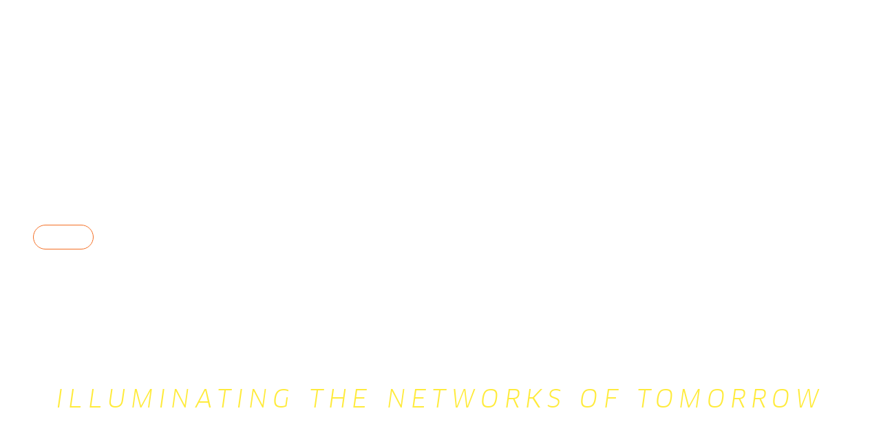

--- FILE ---
content_type: text/html; charset=utf-8
request_url: https://www.lumentum.com/
body_size: 27734
content:
<!DOCTYPE html><html lang="en" data-scroll-behavior="smooth"><head><meta charSet="utf-8" data-next-head=""/><meta name="viewport" content="width=device-width" data-next-head=""/><script id="trustarc-consent" src="https://consent.trustarc.com/v2/notice/fv2an1" async="" defer="" data-nscript="beforeInteractive"></script><link rel="preload" href="/images/logos/Logo.svg" as="image" data-next-head=""/><title data-next-head="">Homepage | Lumentum</title><meta name="robots" content="index,follow" data-next-head=""/><meta name="description" content="Discover how Lumentum enables innovation through optical and photonic technologies for cloud networking, 3D sensing, lasers, and advanced manufacturing." data-next-head=""/><link rel="alternate" hrefLang="en" href="https://www.lumentum.com/en" data-next-head=""/><link rel="alternate" hrefLang="ja" href="https://www.lumentum.com/ja" data-next-head=""/><meta name="twitter:card" content="summary_large_image" data-next-head=""/><meta name="twitter:site" content="@lumentum" data-next-head=""/><meta property="og:title" content="Homepage | Lumentum" data-next-head=""/><meta property="og:description" content="Discover how Lumentum enables innovation through optical and photonic technologies for cloud networking, 3D sensing, lasers, and advanced manufacturing." data-next-head=""/><meta property="og:url" content="https://www.lumentum.com/en/homepage" data-next-head=""/><meta property="og:type" content="website" data-next-head=""/><meta property="og:image" content="https://www.lumentum.com/sites/default/files/2025-12/brand-img.jpg" data-next-head=""/><meta property="og:image:alt" content="Homepage | Lumentum" data-next-head=""/><meta property="og:image:type" content="image/jpeg" data-next-head=""/><meta property="og:image:width" content="1200" data-next-head=""/><meta property="og:image:height" content="630" data-next-head=""/><meta property="og:site_name" content="Lumentum" data-next-head=""/><link rel="canonical" href="https://www.lumentum.com/en/homepage" data-next-head=""/><meta name="twitter:title" content="Homepage | Lumentum" data-next-head=""/><meta name="twitter:description" content="Discover how Lumentum enables innovation through optical and photonic technologies for cloud networking, 3D sensing, lasers, and advanced manufacturing." data-next-head=""/><meta name="twitter:image" content="https://www.lumentum.com/sites/default/files/2025-12/brand-img.jpg" data-next-head=""/><meta name="twitter:image:alt" content="Homepage | Lumentum" data-next-head=""/><meta name="robots" content="index" data-next-head=""/><link rel="preload" href="/fonts/ClanWebPro.woff" as="font" type="font/woff" crossorigin="anonymous"/><link rel="preconnect" href="https://fonts.googleapis.com"/><link rel="preconnect" href="https://fonts.gstatic.com"/><meta name="apple-mobile-web-app-title" content="Lumentum Operations LLC"/><link rel="icon" type="image/svg+xml" href="/images/favicon/Favicon-32.svg"/><link rel="icon" type="image/png" sizes="16x16" href="/images/favicon/Favicon-16.png"/><link rel="icon" type="image/png" sizes="32x32" href="/images/favicon/Favicon-32.png"/><link rel="icon" type="image/png" sizes="48x48" href="/images/favicon/Favicon-48.png"/><link rel="icon" type="image/png" sizes="57x57" href="/images/favicon/Favicon-57.png"/><link rel="icon" type="image/png" sizes="72x72" href="/images/favicon/Favicon-72.png"/><link rel="icon" type="image/png" sizes="96x96" href="/images/favicon/Favicon-96.png"/><link rel="icon" type="image/png" sizes="114x114" href="/images/favicon/Favicon-114.png"/><link rel="icon" type="image/png" sizes="144x144" href="/images/favicon/Favicon-144.png"/><link rel="icon" type="image/png" sizes="192x192" href="/images/favicon/Favicon-192.png"/><link rel="icon" type="image/png" sizes="512x512" href="/images/favicon/Favicon-512.png"/><link rel="apple-touch-icon" sizes="57x57" href="/images/favicon/Favicon-57.png"/><link rel="apple-touch-icon" sizes="72x72" href="/images/favicon/Favicon-72.png"/><link rel="apple-touch-icon" sizes="114x114" href="/images/favicon/Favicon-114.png"/><link rel="apple-touch-icon" sizes="144x144" href="/images/favicon/Favicon-144.png"/><link rel="apple-touch-icon" sizes="192x192" href="/images/favicon/Favicon-192.png"/><link rel="shortcut icon" href="/images/favicon/favicon.ico"/><link rel="manifest" href="/images/favicon/site.webmanifest"/><link rel="preload" href="/_next/static/media/ClanWebPro-s.p.ad78d357.woff" as="font" type="font/woff" crossorigin="anonymous" data-next-font="size-adjust"/><link rel="preload" href="/_next/static/media/ClanWebPro_Italic-s.p.4d27ae0c.woff" as="font" type="font/woff" crossorigin="anonymous" data-next-font="size-adjust"/><link rel="preload" href="/_next/static/media/ClanWebPro_Medium-s.p.07a216e0.woff" as="font" type="font/woff" crossorigin="anonymous" data-next-font="size-adjust"/><link rel="preload" href="/_next/static/media/ClanWebPro_MediumItalic-s.p.15c7a7b9.woff" as="font" type="font/woff" crossorigin="anonymous" data-next-font="size-adjust"/><link rel="preload" href="/_next/static/media/ClanWebPro_News-s.p.40162c9e.woff" as="font" type="font/woff" crossorigin="anonymous" data-next-font="size-adjust"/><link rel="preload" href="/_next/static/media/ClanWebPro_NewsItalic-s.p.754cea7c.woff" as="font" type="font/woff" crossorigin="anonymous" data-next-font="size-adjust"/><link rel="preload" href="/_next/static/media/ClanWebPro_Bold-s.p.32f30e9c.woff" as="font" type="font/woff" crossorigin="anonymous" data-next-font="size-adjust"/><link rel="preload" href="/_next/static/media/ClanWebPro_BoldItalic-s.p.cd093ea9.woff" as="font" type="font/woff" crossorigin="anonymous" data-next-font="size-adjust"/><link rel="preload" href="/_next/static/chunks/26544462c2a7e215.css?dpl=dpl_9mMLfF5AnBTGEZXrrKRMaT54BKmc" as="style"/><link rel="preload" href="/_next/static/chunks/11cfdb0813e1786d.css?dpl=dpl_9mMLfF5AnBTGEZXrrKRMaT54BKmc" as="style"/><link rel="preload" href="/_next/static/chunks/e8a2752d0f9c1988.css?dpl=dpl_9mMLfF5AnBTGEZXrrKRMaT54BKmc" as="style"/><link rel="stylesheet" href="/_next/static/chunks/26544462c2a7e215.css?dpl=dpl_9mMLfF5AnBTGEZXrrKRMaT54BKmc" data-n-g=""/><link rel="stylesheet" href="/_next/static/chunks/11cfdb0813e1786d.css?dpl=dpl_9mMLfF5AnBTGEZXrrKRMaT54BKmc" data-n-g=""/><link rel="stylesheet" href="/_next/static/chunks/e8a2752d0f9c1988.css?dpl=dpl_9mMLfF5AnBTGEZXrrKRMaT54BKmc" data-n-p=""/><noscript data-n-css=""></noscript><script src="/_next/static/chunks/f184b7d60e4d933d.js?dpl=dpl_9mMLfF5AnBTGEZXrrKRMaT54BKmc" defer=""></script><script src="/_next/static/chunks/f17bced2ee9273c3.js?dpl=dpl_9mMLfF5AnBTGEZXrrKRMaT54BKmc" defer=""></script><script src="/_next/static/chunks/fcb446e98748d1e2.js?dpl=dpl_9mMLfF5AnBTGEZXrrKRMaT54BKmc" defer=""></script><script src="/_next/static/chunks/turbopack-433d0d620fad4537.js?dpl=dpl_9mMLfF5AnBTGEZXrrKRMaT54BKmc" defer=""></script><script src="/_next/static/chunks/f86b8a3db504ff22.js?dpl=dpl_9mMLfF5AnBTGEZXrrKRMaT54BKmc" defer=""></script><script src="/_next/static/chunks/63ad83f319813c7c.js?dpl=dpl_9mMLfF5AnBTGEZXrrKRMaT54BKmc" defer=""></script><script src="/_next/static/chunks/53db6ebbe2631827.js?dpl=dpl_9mMLfF5AnBTGEZXrrKRMaT54BKmc" defer=""></script><script src="/_next/static/chunks/2d2cc96bd8cb3e48.js?dpl=dpl_9mMLfF5AnBTGEZXrrKRMaT54BKmc" defer=""></script><script src="/_next/static/chunks/4e8988ccecab3be4.js?dpl=dpl_9mMLfF5AnBTGEZXrrKRMaT54BKmc" defer=""></script><script src="/_next/static/chunks/f6e26fe626c7b93f.js?dpl=dpl_9mMLfF5AnBTGEZXrrKRMaT54BKmc" defer=""></script><script src="/_next/static/chunks/5bbf4bd7a8b89c69.js?dpl=dpl_9mMLfF5AnBTGEZXrrKRMaT54BKmc" defer=""></script><script src="/_next/static/chunks/1df74b56c13987fb.js?dpl=dpl_9mMLfF5AnBTGEZXrrKRMaT54BKmc" defer=""></script><script src="/_next/static/chunks/turbopack-8df7686010bd164e.js?dpl=dpl_9mMLfF5AnBTGEZXrrKRMaT54BKmc" defer=""></script><script src="/_next/static/079smQ0JfdMC-M9g1Yuce/_ssgManifest.js?dpl=dpl_9mMLfF5AnBTGEZXrrKRMaT54BKmc" defer=""></script><script src="/_next/static/079smQ0JfdMC-M9g1Yuce/_buildManifest.js?dpl=dpl_9mMLfF5AnBTGEZXrrKRMaT54BKmc" defer=""></script></head><body class="antialiased  text-white"><div id="consent-banner"></div><link rel="preload" as="image" href="/images/logos/Logo.svg"/><div id="__next"><div class="clanpro_98f09d1c-module__g-ekIG__variable font-clan-pro"><header class="h-fit main-navbar fixed top-0 inset-x-0 w-full max-w-[2501px] mx-auto z-[50]"><div class="hidden lg:block"><nav class="primary-nav  mx-auto bg-transparent transition-all ease-in-out duration-500 py-6" style="opacity:0;transform:translateY(-30px)"><div class="container flex items-center justify-between  h-full lg:h-[46px] w-full"><div class="flex items-center  h-full"><a aria-label="/" class="outline-none" href="/"><div class="w-[233px] xl:w-[260px] 2xl:w-[285px] 3xl:min-w-[311px] h-[44px] xl:h-[46px] 3xl:h-[59px] flex items-center justify-center"><img alt="Lumentum-Dark-Gray-logo" width="207" height="43" decoding="async" data-nimg="1" class="w-full h-full object-contain object-left" style="color:transparent" src="/images/logos/Logo.svg"/></div></a></div><div class="flex items-center" style="opacity:0"><div class="flex w-[calc(100%+20px)] h-full items-center"><div class="py-3 px-5 transition-all h-3/6 flex items-center flex-col justify-between ease-in-out duration-700 cursor-pointer font-clanproMedium text-sm font-semibold text-white"><div class="relative font-bold">Products</div></div><div class="py-3 px-5 transition-all h-3/6 flex items-center flex-col justify-between ease-in-out duration-700 cursor-pointer font-clanproMedium text-sm font-semibold text-white"><div class="relative font-bold">Solutions</div></div><div class="py-3 px-5 transition-all h-3/6 flex items-center flex-col justify-between ease-in-out duration-700 cursor-pointer font-clanproMedium text-sm font-semibold text-white"><div class="relative font-bold">About Us</div></div></div><div class="lg:ml-[22px] xl:ml-[62px] mr-5 flex items-center z-[1]" style="opacity:0"><a aria-label="link-icon" class="group relative inline-block relative z-[1] font-clanpro font-medium !leading-[normal]  capitalize text-sm 3xl:text-base text-white leading-normal border border-secondaryOrange bg-transparent sm:whitespace-nowrap py-[10px] px-4 rounded-[21px] overflow-hidden transition-all duration-300 hover:text-white after:content-[&#x27;&#x27;] after:absolute after:top-0 after:left-[-50%] after:h-full after:w-0 after:bg-secondaryOrange after:-z-[1] after:transition-all after:duration-500 after:ease-in-out hover:after:w-[210%] hover:after:left-0 hover:after:skew-x-[-30deg] hover:after:translate-x-[-50%]  " href="/en/company/contact-us">Contact Us</a></div><div class="hidden lg:flex items-center  gap-4"></div></div></div></nav></div><div class="fixed inset-x-0 top-0    null  z-[-1] lg:px-0 lg:hidden" style="opacity:0;transform:translateY(-30px)"><div class="flex items-center px-4 justify-between w-full py-8 bg-transparent"><div class="flex items-center gap-2"><div class="max-w-[218px] [@media(max-width:420px)]:max-w-[200px] min-h-[42px] md:w-full md:h-full flex items-center justify-center"><a aria-label="/" class="outline-none" href="/"><img alt="Lumentum-Dark-Gray-logo" width="218" height="42" decoding="async" data-nimg="1" class="w-full h-full object-contain" style="color:transparent" src="/images/logos/Logo.svg"/></a></div></div><div class="flex items-center gap-4"><div class="hamburger lg:hidden relative z-[2]"><div class="w-10 h-10 relative mt-1.5 transition-transform duration-500 !cursor-pointer lg:hidden group/toggle"><ul class="relative h-8 "><li class="h-[3px] absolute w-full rounded transition-all duration-500 ease-in-out   bg-white bg-darkGray sm:bg-white  right-0  top-0"></li><li class="h-[3px] absolute w-full rounded transition-background duration-500  bg-white bg-darkGray sm:bg-white  linear top-[calc(50%-2px)] left-0"></li><li class="h-[3px] absolute w-full rounded transition-all duration-500 ease-in-out bg-white bg-darkGray sm:bg-white  right-0  bottom-0"></li></ul></div></div></div></div></div></header><div class="max-w-[2501px] mx-auto bg-[#D1D3D4]"><main class="mb-auto relative z-[1] bg-white site-container h-[320vh]"><section class="hero-banner w-full  relative pt-[75px] pb-10 xl:pb-14 3xl:pb-20 min-h-[500px] lg:min-h-[700px]"><div class="container relative z-[4]"><div class="pt-[101px] flex flex-wrap md:pt-[116px] lg:pt-[154px] 2xl:pt-[200px] 3xl:pt-[260px] mb-16 md:mb-[78px] lg:mb-[104px] xl:mb-[200px] 3xl:mb-[144px] w-full "><div class="basis-full content flex-grow lg:basis-auto max-w-4xl"><h1 class="mb-8 font-clanpro font-light"><span class="inline-block" style="opacity:0;transform:translateX(-20px)">Welcome to Lumentum</span></h1><div class="w-full flex flex-wrap items-center gap-4 md:gap-6 lg:gap-8"><a aria-label="link-icon" class="group relative inline-block relative z-[1] font-clanpro font-medium !leading-[normal]  capitalize text-sm 3xl:text-base text-white leading-normal border border-secondaryOrange bg-transparent sm:whitespace-nowrap py-[10px] px-4 rounded-[21px] overflow-hidden transition-all duration-300 hover:text-white after:content-[&#x27;&#x27;] after:absolute after:top-0 after:left-[-50%] after:h-full after:w-0 after:bg-secondaryOrange after:-z-[1] after:transition-all after:duration-500 after:ease-in-out hover:after:w-[210%] hover:after:left-0 hover:after:skew-x-[-30deg] hover:after:translate-x-[-50%] undefined" href="/en/blog/illuminating-the-networks-of-tomorrow">Explore</a></div></div></div><span class="block text-2xl text-[#FFEB3B] tracking-[4.8px] lg:text-3xl lg:tracking-[6px] xl:text-4xl xl:tracking-[7.2px] leading-[1.2] lg:leading-[normal] 3xl:text-[48px] 3xl:tracking-[9.2px] font-clanproBook italic  text-center uppercase">ILLUMINATING THE NETWORKS OF TOMORROW</span><div class="flex overflow-x-scroll overflow-y-hidden lg:overflow-y-visible lg:overflow-x-visible lg:flex-wrap lg:w-[calc(100%_+_16px)] xl:w-[calc(100%_+_24px)] scrollbar-none 3xl:w-[calc(100%+24px)] -ml-2 xl:-ml-3 3xl:-ml-6 h-fit "><div class="w-[239px] md:w-[264px] relative flex-none lg:flex-initial lg:basis-3/12 pb-[1px] lg:pb-0 pt-8 px-2 xl:px-4 3xl:px-6" style="opacity:0;transform:translateY(30px)"><a href="https://investor.lumentum.com/financial-news-releases/news-details/2026/Lumentum-Showcases-Next-Generation-Ultrafast-and-UV-Laser-Platforms-for-Precision-Manufacturing-at-Photonics-West-2026/default.aspx" target="_blank"><div style="cursor:auto" class="relative h-full "><div data-glow="" class="relative h-full w-fit h-fit group "><div class="blog-card transition-all ease-in-out duration-300 group-hover:bg-[rgba(209,211,212,0.4)] group-hover:shadow-[0_4px_24px_rgba(255,255,255,0.45)]   z-[10] relative p-[2px] h-full 2xl:min-h-[285px]"><div class="
          absolute inset-0 p-[1px]
          bg-[#81827B]
          group-hover:opacity-0 opacity-100
          [-webkit-mask:linear-gradient(#fff_0_0)_content-box,linear-gradient(#fff_0_0)]
          [-webkit-mask-composite:xor]
          [mask-composite:exclude]
          transition-all ease-in-out duration-300
          "></div><div class="px-4 py-5 xl:p-5 relative z-[1] h-full"><div class="w-full h-full  flex flex-col justify-between"><div class="mb-6 lg:mb-8 h-full"><div class="relative max-w-[120px] max-h-[75px] z-[20] h-full mb-8 overflow-hidden"><img alt="In the News" loading="lazy" width="1200" height="100" decoding="async" data-nimg="1" class="w-full h-full object-cover" style="color:transparent" srcSet="/_next/image?url=https%3A%2F%2Fmedia.lumentum.com%2Fsites%2Fdefault%2Ffiles%2F2025-12%2F6.1-Card-Image-NewsRelease_0.jpg&amp;w=1200&amp;q=80 1x, /_next/image?url=https%3A%2F%2Fmedia.lumentum.com%2Fsites%2Fdefault%2Ffiles%2F2025-12%2F6.1-Card-Image-NewsRelease_0.jpg&amp;w=3840&amp;q=80 2x" src="/_next/image?url=https%3A%2F%2Fmedia.lumentum.com%2Fsites%2Fdefault%2Ffiles%2F2025-12%2F6.1-Card-Image-NewsRelease_0.jpg&amp;w=3840&amp;q=80"/></div><div class="w-full h-full flex flex-col"><span class="body-xs transition-all ease-in-out duration-300 text-secondaryLightGray uppercase font-clanpro font-medium tracking-[0.2px] !leading-[normal]">News Release</span><p class="font-clanpro transition-all ease-in-out duration-300 text-secondaryLightGray line-clamp-[5] mt-5">Lumentum Showcases Next-Generation Ultrafast and UV Laser Platforms for Precision Manufacturing at Photonics West 2026</p></div></div><div class="font-clanpro font-medium  flex items-center"><span class="text-sm mr-[6px] !leading-[normal] 3xl:text-base">Read More</span><svg xmlns="http://www.w3.org/2000/svg" width="11" height="11" viewBox="0 0 11 11" fill="none" class="group-hover:translate-x-2 ease-in-out duration-500"><path d="M3.22436 0.235743C3.5235 -0.078581 4.00839 -0.078581 4.30754 0.235743L8.77564 4.9306C9.07479 5.24492 9.07479 5.75442 8.77564 6.06875L4.30754 10.7644C4.00842 11.0785 3.52347 11.0785 3.22436 10.7644C2.92526 10.4501 2.92534 9.94058 3.22436 9.62624L7.15088 5.49967L3.22436 1.37389C2.92521 1.05957 2.92521 0.550067 3.22436 0.235743Z" fill="white"></path></svg></div></div></div></div></div></div></a></div><div class="w-[239px] md:w-[264px] relative flex-none lg:flex-initial lg:basis-3/12 pb-[1px] lg:pb-0 pt-8 px-2 xl:px-4 3xl:px-6" style="opacity:0;transform:translateY(30px)"><a href="/en/newsroom/videos" target="_blank"><div style="cursor:auto" class="relative h-full "><div data-glow="" class="relative h-full w-fit h-fit group "><div class="blog-card transition-all ease-in-out duration-300 group-hover:bg-[rgba(209,211,212,0.4)] group-hover:shadow-[0_4px_24px_rgba(255,255,255,0.45)]   z-[10] relative p-[2px] h-full 2xl:min-h-[285px]"><div class="
          absolute inset-0 p-[1px]
          bg-[#81827B]
          group-hover:opacity-0 opacity-100
          [-webkit-mask:linear-gradient(#fff_0_0)_content-box,linear-gradient(#fff_0_0)]
          [-webkit-mask-composite:xor]
          [mask-composite:exclude]
          transition-all ease-in-out duration-300
          "></div><div class="px-4 py-5 xl:p-5 relative z-[1] h-full"><div class="w-full h-full  flex flex-col justify-between"><div class="mb-6 lg:mb-8 h-full"><div class="relative max-w-[120px] max-h-[75px] z-[20] h-full mb-8 overflow-hidden"><img alt="Digital charts on a blue background." loading="lazy" width="1200" height="100" decoding="async" data-nimg="1" class="w-full h-full object-cover" style="color:transparent" srcSet="/_next/image?url=https%3A%2F%2Fmedia.lumentum.com%2Fsites%2Fdefault%2Ffiles%2F2025-12%2F8.1-Card-Image-Webinar.jpg&amp;w=1200&amp;q=80 1x, /_next/image?url=https%3A%2F%2Fmedia.lumentum.com%2Fsites%2Fdefault%2Ffiles%2F2025-12%2F8.1-Card-Image-Webinar.jpg&amp;w=3840&amp;q=80 2x" src="/_next/image?url=https%3A%2F%2Fmedia.lumentum.com%2Fsites%2Fdefault%2Ffiles%2F2025-12%2F8.1-Card-Image-Webinar.jpg&amp;w=3840&amp;q=80"/></div><div class="w-full h-full flex flex-col"><span class="body-xs transition-all ease-in-out duration-300 text-secondaryLightGray uppercase font-clanpro font-medium tracking-[0.2px] !leading-[normal]">Ask The Expert</span><p class="font-clanpro transition-all ease-in-out duration-300 text-secondaryLightGray line-clamp-[5] mt-5">Episode 3 with Peter Roorda: Why has Lumentum selected MEMS for their optical switching technologies for this application?</p></div></div><div class="font-clanpro font-medium  flex items-center"><span class="text-sm mr-[6px] !leading-[normal] 3xl:text-base">Watch Now</span><svg xmlns="http://www.w3.org/2000/svg" width="11" height="11" viewBox="0 0 11 11" fill="none" class="group-hover:translate-x-2 ease-in-out duration-500"><path d="M3.22436 0.235743C3.5235 -0.078581 4.00839 -0.078581 4.30754 0.235743L8.77564 4.9306C9.07479 5.24492 9.07479 5.75442 8.77564 6.06875L4.30754 10.7644C4.00842 11.0785 3.52347 11.0785 3.22436 10.7644C2.92526 10.4501 2.92534 9.94058 3.22436 9.62624L7.15088 5.49967L3.22436 1.37389C2.92521 1.05957 2.92521 0.550067 3.22436 0.235743Z" fill="white"></path></svg></div></div></div></div></div></div></a></div><div class="w-[239px] md:w-[264px] relative flex-none lg:flex-initial lg:basis-3/12 pb-[1px] lg:pb-0 pt-8 px-2 xl:px-4 3xl:px-6" style="opacity:0;transform:translateY(30px)"><a href="https://investor.lumentum.com/financial-news-releases/news-details/2026/Lumentum-to-Announce-Fiscal-Second-Quarter-2026-Financial-Results-on-February-3-2026/default.aspx" target="_blank"><div style="cursor:auto" class="relative h-full "><div data-glow="" class="relative h-full w-fit h-fit group "><div class="blog-card transition-all ease-in-out duration-300 group-hover:bg-[rgba(209,211,212,0.4)] group-hover:shadow-[0_4px_24px_rgba(255,255,255,0.45)]   z-[10] relative p-[2px] h-full 2xl:min-h-[285px]"><div class="
          absolute inset-0 p-[1px]
          bg-[#81827B]
          group-hover:opacity-0 opacity-100
          [-webkit-mask:linear-gradient(#fff_0_0)_content-box,linear-gradient(#fff_0_0)]
          [-webkit-mask-composite:xor]
          [mask-composite:exclude]
          transition-all ease-in-out duration-300
          "></div><div class="px-4 py-5 xl:p-5 relative z-[1] h-full"><div class="w-full h-full  flex flex-col justify-between"><div class="mb-6 lg:mb-8 h-full"><div class="relative max-w-[120px] max-h-[75px] z-[20] h-full mb-8 overflow-hidden"><img alt="Financial Release" loading="lazy" width="1200" height="100" decoding="async" data-nimg="1" class="w-full h-full object-cover" style="color:transparent" srcSet="/_next/image?url=https%3A%2F%2Fmedia.lumentum.com%2Fsites%2Fdefault%2Ffiles%2F2025-12%2F5.1-Card-Image-FinancialRelease.jpg&amp;w=1200&amp;q=80 1x, /_next/image?url=https%3A%2F%2Fmedia.lumentum.com%2Fsites%2Fdefault%2Ffiles%2F2025-12%2F5.1-Card-Image-FinancialRelease.jpg&amp;w=3840&amp;q=80 2x" src="/_next/image?url=https%3A%2F%2Fmedia.lumentum.com%2Fsites%2Fdefault%2Ffiles%2F2025-12%2F5.1-Card-Image-FinancialRelease.jpg&amp;w=3840&amp;q=80"/></div><div class="w-full h-full flex flex-col"><span class="body-xs transition-all ease-in-out duration-300 text-secondaryLightGray uppercase font-clanpro font-medium tracking-[0.2px] !leading-[normal]">Financial Release</span><p class="font-clanpro transition-all ease-in-out duration-300 text-secondaryLightGray line-clamp-[5] mt-5">Lumentum to Announce Fiscal Second Quarter 2026 Financial Results on February 3, 2026</p></div></div><div class="font-clanpro font-medium  flex items-center"><span class="text-sm mr-[6px] !leading-[normal] 3xl:text-base">Read More</span><svg xmlns="http://www.w3.org/2000/svg" width="11" height="11" viewBox="0 0 11 11" fill="none" class="group-hover:translate-x-2 ease-in-out duration-500"><path d="M3.22436 0.235743C3.5235 -0.078581 4.00839 -0.078581 4.30754 0.235743L8.77564 4.9306C9.07479 5.24492 9.07479 5.75442 8.77564 6.06875L4.30754 10.7644C4.00842 11.0785 3.52347 11.0785 3.22436 10.7644C2.92526 10.4501 2.92534 9.94058 3.22436 9.62624L7.15088 5.49967L3.22436 1.37389C2.92521 1.05957 2.92521 0.550067 3.22436 0.235743Z" fill="white"></path></svg></div></div></div></div></div></div></a></div><div class="w-[239px] md:w-[264px] relative flex-none lg:flex-initial lg:basis-3/12 pb-[1px] lg:pb-0 pt-8 px-2 xl:px-4 3xl:px-6" style="opacity:0;transform:translateY(30px)"><a href="https://youtu.be/Sp4NUgi9IVM?si=pakEoEWiNZmYsTYu" target="_blank"><div style="cursor:auto" class="relative h-full "><div data-glow="" class="relative h-full w-fit h-fit group "><div class="blog-card transition-all ease-in-out duration-300 group-hover:bg-[rgba(209,211,212,0.4)] group-hover:shadow-[0_4px_24px_rgba(255,255,255,0.45)]   z-[10] relative p-[2px] h-full 2xl:min-h-[285px]"><div class="
          absolute inset-0 p-[1px]
          bg-[#81827B]
          group-hover:opacity-0 opacity-100
          [-webkit-mask:linear-gradient(#fff_0_0)_content-box,linear-gradient(#fff_0_0)]
          [-webkit-mask-composite:xor]
          [mask-composite:exclude]
          transition-all ease-in-out duration-300
          "></div><div class="px-4 py-5 xl:p-5 relative z-[1] h-full"><div class="w-full h-full  flex flex-col justify-between"><div class="mb-6 lg:mb-8 h-full"><div class="relative max-w-[120px] max-h-[75px] z-[20] h-full mb-8 overflow-hidden"><img alt="Digital charts on a blue background." loading="lazy" width="1200" height="100" decoding="async" data-nimg="1" class="w-full h-full object-cover" style="color:transparent" srcSet="/_next/image?url=https%3A%2F%2Fmedia.lumentum.com%2Fsites%2Fdefault%2Ffiles%2F2025-12%2F8.1-Card-Image-Webinar.jpg&amp;w=1200&amp;q=80 1x, /_next/image?url=https%3A%2F%2Fmedia.lumentum.com%2Fsites%2Fdefault%2Ffiles%2F2025-12%2F8.1-Card-Image-Webinar.jpg&amp;w=3840&amp;q=80 2x" src="/_next/image?url=https%3A%2F%2Fmedia.lumentum.com%2Fsites%2Fdefault%2Ffiles%2F2025-12%2F8.1-Card-Image-Webinar.jpg&amp;w=3840&amp;q=80"/></div><div class="w-full h-full flex flex-col"><span class="body-xs transition-all ease-in-out duration-300 text-secondaryLightGray uppercase font-clanpro font-medium tracking-[0.2px] !leading-[normal]">In the News</span><p class="font-clanpro transition-all ease-in-out duration-300 text-secondaryLightGray line-clamp-[5] mt-5">How Photonics Will Transform AI Data Centers: Lumentum CEO Michael Hurlston</p></div></div><div class="font-clanpro font-medium  flex items-center"><span class="text-sm mr-[6px] !leading-[normal] 3xl:text-base">Watch Now</span><svg xmlns="http://www.w3.org/2000/svg" width="11" height="11" viewBox="0 0 11 11" fill="none" class="group-hover:translate-x-2 ease-in-out duration-500"><path d="M3.22436 0.235743C3.5235 -0.078581 4.00839 -0.078581 4.30754 0.235743L8.77564 4.9306C9.07479 5.24492 9.07479 5.75442 8.77564 6.06875L4.30754 10.7644C4.00842 11.0785 3.52347 11.0785 3.22436 10.7644C2.92526 10.4501 2.92534 9.94058 3.22436 9.62624L7.15088 5.49967L3.22436 1.37389C2.92521 1.05957 2.92521 0.550067 3.22436 0.235743Z" fill="white"></path></svg></div></div></div></div></div></div></a></div></div></div><div class="absolute inset-0 z-[-1] w-full h-full"><video class="w-full h-full  object-cover" width="1600" height="700" playsInline="" loop="" muted="" autoPlay="" preload="none" poster="/images/section/HeroBanner/herobanner-img.webp"><source src="https://media.lumentum.com/sites/default/files/2025-12/lumentum-loop-video-1080p.mp4" type="video/mp4"/></video><div class="absolute h-full w-full md:w-[80%] lg:w-[54%] xl:w-[56%] 2xl:w-[62%] left-0 top-0 [clipPath:polygon(0_0,100%_0,0_100%)] z-[40]"><div class="absolute z-[1]  inset-0 bg-[radial-gradient(circle_at_top_left,rgba(0,0,0,1)_0%,transparent_50%)]"></div><div class="absolute z-[-1] inset-0 bg-[radial-gradient(circle_at_top_right,rgba(25,96,174,0.4)_0%,transparent_100%)]"></div></div></div><div class="absolute inset-0 z-[-1] [background:linear-gradient(to_bottom,rgba(0,0,0,0.7)_5%,rgba(0,0,0,0)_10%,rgba(0,0,0,1)_62%,rgba(0,0,0,1)_100%)] md:[background:linear-gradient(to_bottom,rgba(0,0,0,0.7)_5%,rgba(0,0,0,0)_10%,rgba(0,0,0,1)_65%,rgba(0,0,0,1)_100%)] lg:[background:linear-gradient(to_bottom,rgba(0,0,0,0.7)_4%,rgba(0,0,0,0)_10%,rgba(0,0,0,1)_70%,rgba(0,0,0,1)_100%)]"></div></section><section class="tabs-with-card 3xl:pt-[160px] bg-white " id="tabs-with-cards"><div class="container pt-[5px] z-[1]"><h2 class="h3 mb-6 lg:mb-8 text-darkGray" style="opacity:0;transform:translateY(30px)">Product Highlights</h2><div class="flex w-[calc(100%+12px)]  sm:w-[calc(100%+40px)] -ml-[6px] sm:-ml-5 relative"><div class="cursor-pointer px-[6px] sm:px-5 font-medium text-sm font-clanproMedium text-secondaryBlue">Data Center<div class="h-[2px] relative z-[1] mt-5 w-full bg-gradient-to-r bg-no-repeat from-secondaryBlue to-secondaryBlue" style="background-size:0% 100%"></div></div><div class="cursor-pointer px-[6px] sm:px-5 font-medium text-sm font-clanproMedium text-lightGray">DCI, Metro, Long Haul, Submarine</div><div class="cursor-pointer px-[6px] sm:px-5 font-medium text-sm font-clanproMedium text-lightGray">Industrial Laser</div><div class="cursor-pointer px-[6px] sm:px-5 font-medium text-sm font-clanproMedium text-lightGray">Sensing VCSEL</div><div class="absolute w-[calc(100%-20px)]  sm:w-[calc(100%-40px)] ml-2 sm:ml-5 h-px bg-[#D1D3D4] bottom-0 "></div></div><div class="mt-6 lg:mt-8 xl:mt-12 2xl:mt-10 3xl:mt-9"><div class="w-full h-fit mb-6 2xl:mb-4 flex flex-col md:flex-row justify-between"><div class="w-full md:max-w-[60%] mb-8  pr-4 md:mb-0"><h5 class="text-lightGray">Powering hyperscale data centers with cutting-edge technology.</h5></div><div class="flex md:block"><a aria-label="link-icon" class="group relative inline-block relative font-clanpro z-[1] font-medium capitalize text-sm 3xl:text-base !leading-[normal] text-darkGray leading-normal border border-secondaryOrange bg-transparent sm:whitespace-nowrap py-[10px] px-4 rounded-[21px] overflow-hidden transition-all duration-300  after:content-[&#x27;&#x27;] after:absolute after:top-0 after:left-[-50%] after:h-full after:w-0 after:bg-secondaryOrange after:-z-[1] after:transition-all after:duration-500 after:ease-in-out  hover:after:w-[210%] hover:text-white hover:after:left-0 hover:after:skew-x-[-30deg] hover:after:translate-x-[-50%]  undefined" href="/en/products/data-center"> View all Data Center Products</a></div></div><div class="flex flex-wrap w-[calc(100%+16px)]  xl:w-[calc(100%+32px)] -ml-2 xl:-ml-4"><div class="mt-4 basis-full md:basis-6/12 px-2 xl:px-4 lg:basis-3/12"><div class="w-full bg-[#f6f6f6] hover:shadow-md transition-all ease-in-out duration-300 product-card flex flex-col  relative group  h-full p-5 lg:p-6 xl:p-[32px] 2xl:p-[30px]"><div class=" overflow-hidden mb-12" style="opacity:0;transform:translateY(30px)"><img alt="Lumentum R300 Optical Circuit Switch (OCS) – Photonic switching solution." loading="lazy" width="270" height="200" decoding="async" data-nimg="1" class="mb-6 h-[120px] xl:h-[150px]  2xl:min-h-[200px] lg:mb-[30px] w-full  object-contain" style="color:transparent" srcSet="/_next/image?url=https%3A%2F%2Fmedia.lumentum.com%2Fsites%2Fdefault%2Ffiles%2F2025-11%2Fr300ocs_0.png&amp;w=384&amp;q=80 1x, /_next/image?url=https%3A%2F%2Fmedia.lumentum.com%2Fsites%2Fdefault%2Ffiles%2F2025-11%2Fr300ocs_0.png&amp;w=640&amp;q=80 2x" src="/_next/image?url=https%3A%2F%2Fmedia.lumentum.com%2Fsites%2Fdefault%2Ffiles%2F2025-11%2Fr300ocs_0.png&amp;w=640&amp;q=80"/><h5 class=" text-darkGray">300x300 Optical Circuit Switch (OCS) </h5><div class="text-lightGray mt-6 line-clamp-4">R300</div></div><div class="w-full absolute bottom-5 lg:bottom-6 xl:bottom-8 2xl:bottom-[30px]"><span aria-label="link-icon" class="group relative inline-block text-sm font-medium font-clanpro 3xl:text-base capitalize text-darkGray !leading-normal pr-6 transition-all duration-300 undefined">View Product Details<span class="absolute -translate-y-1/2 transition-all right-[6px] top-1/2 group-hover:right-0"><svg xmlns="http://www.w3.org/2000/svg" width="11" height="12" viewBox="0 0 11 12" fill="none"><g clip-path="url(#clip0_5279_878)"><path d="M3.22436 0.735743C3.5235 0.421419 4.00839 0.421419 4.30754 0.735743L8.77564 5.4306C9.07479 5.74492 9.07479 6.25442 8.77564 6.56875L4.30754 11.2644C4.00842 11.5785 3.52347 11.5785 3.22436 11.2644C2.92526 10.9501 2.92534 10.4406 3.22436 10.1262L7.15088 5.99967L3.22436 1.87389C2.92521 1.55957 2.92521 1.05007 3.22436 0.735743Z" fill="#F36C21"></path></g><defs><clipPath><rect width="11" height="11" fill="white" transform="translate(0 0.5)"></rect></clipPath></defs></svg></span></span></div><a aria-label="card-link" class="w-full h-full inset-0 absolute z-[2]" href="/products/300x300-optical-circuit-switch-ocs"></a></div></div><div class="mt-4 basis-full md:basis-6/12 px-2 xl:px-4 lg:basis-3/12"><div class="w-full bg-[#f6f6f6] hover:shadow-md transition-all ease-in-out duration-300 product-card flex flex-col  relative group  h-full p-5 lg:p-6 xl:p-[32px] 2xl:p-[30px]"><div class=" overflow-hidden mb-12" style="opacity:0;transform:translateY(30px)"><img alt="eml200g" loading="lazy" width="270" height="200" decoding="async" data-nimg="1" class="mb-6 h-[120px] xl:h-[150px]  2xl:min-h-[200px] lg:mb-[30px] w-full  object-contain" style="color:transparent" srcSet="/_next/image?url=https%3A%2F%2Fmedia.lumentum.com%2Fsites%2Fdefault%2Ffiles%2F2025-12%2Feml200g-web_0.png&amp;w=384&amp;q=80 1x, /_next/image?url=https%3A%2F%2Fmedia.lumentum.com%2Fsites%2Fdefault%2Ffiles%2F2025-12%2Feml200g-web_0.png&amp;w=640&amp;q=80 2x" src="/_next/image?url=https%3A%2F%2Fmedia.lumentum.com%2Fsites%2Fdefault%2Ffiles%2F2025-12%2Feml200g-web_0.png&amp;w=640&amp;q=80"/><h5 class=" text-darkGray">EML 200G PAM4 CWDM Laser</h5><div class="text-lightGray mt-6 line-clamp-4">HL13E1CP00-Ln</div></div><div class="w-full absolute bottom-5 lg:bottom-6 xl:bottom-8 2xl:bottom-[30px]"><span aria-label="link-icon" class="group relative inline-block text-sm font-medium font-clanpro 3xl:text-base capitalize text-darkGray !leading-normal pr-6 transition-all duration-300 undefined">View Product Details<span class="absolute -translate-y-1/2 transition-all right-[6px] top-1/2 group-hover:right-0"><svg xmlns="http://www.w3.org/2000/svg" width="11" height="12" viewBox="0 0 11 12" fill="none"><g clip-path="url(#clip0_5279_878)"><path d="M3.22436 0.735743C3.5235 0.421419 4.00839 0.421419 4.30754 0.735743L8.77564 5.4306C9.07479 5.74492 9.07479 6.25442 8.77564 6.56875L4.30754 11.2644C4.00842 11.5785 3.52347 11.5785 3.22436 11.2644C2.92526 10.9501 2.92534 10.4406 3.22436 10.1262L7.15088 5.99967L3.22436 1.87389C2.92521 1.55957 2.92521 1.05007 3.22436 0.735743Z" fill="#F36C21"></path></g><defs><clipPath><rect width="11" height="11" fill="white" transform="translate(0 0.5)"></rect></clipPath></defs></svg></span></span></div><a aria-label="card-link" class="w-full h-full inset-0 absolute z-[2]" href="/products/eml-200g-pam4-cwdm-laser"></a></div></div><div class="mt-4 basis-full md:basis-6/12 px-2 xl:px-4 lg:basis-3/12"><div class="w-full bg-[#f6f6f6] hover:shadow-md transition-all ease-in-out duration-300 product-card flex flex-col  relative group  h-full p-5 lg:p-6 xl:p-[32px] 2xl:p-[30px]"><div class=" overflow-hidden mb-12" style="opacity:0;transform:translateY(30px)"><img alt="ELSFP Transceiver" loading="lazy" width="270" height="200" decoding="async" data-nimg="1" class="mb-6 h-[120px] xl:h-[150px]  2xl:min-h-[200px] lg:mb-[30px] w-full  object-contain" style="color:transparent" srcSet="/_next/image?url=https%3A%2F%2Fmedia.lumentum.com%2Fsites%2Fdefault%2Ffiles%2F2025-12%2F1.3.ELSFPtransceiver.png&amp;w=384&amp;q=80 1x, /_next/image?url=https%3A%2F%2Fmedia.lumentum.com%2Fsites%2Fdefault%2Ffiles%2F2025-12%2F1.3.ELSFPtransceiver.png&amp;w=640&amp;q=80 2x" src="/_next/image?url=https%3A%2F%2Fmedia.lumentum.com%2Fsites%2Fdefault%2Ffiles%2F2025-12%2F1.3.ELSFPtransceiver.png&amp;w=640&amp;q=80"/><h5 class=" text-darkGray">External Laser Source (ELS) Module with Ultra-High-Power Laser</h5><div class="text-lightGray mt-6 line-clamp-4">&nbsp;ELSFP-350</div></div><div class="w-full absolute bottom-5 lg:bottom-6 xl:bottom-8 2xl:bottom-[30px]"><span aria-label="link-icon" class="group relative inline-block text-sm font-medium font-clanpro 3xl:text-base capitalize text-darkGray !leading-normal pr-6 transition-all duration-300 undefined">View Product Details<span class="absolute -translate-y-1/2 transition-all right-[6px] top-1/2 group-hover:right-0"><svg xmlns="http://www.w3.org/2000/svg" width="11" height="12" viewBox="0 0 11 12" fill="none"><g clip-path="url(#clip0_5279_878)"><path d="M3.22436 0.735743C3.5235 0.421419 4.00839 0.421419 4.30754 0.735743L8.77564 5.4306C9.07479 5.74492 9.07479 6.25442 8.77564 6.56875L4.30754 11.2644C4.00842 11.5785 3.52347 11.5785 3.22436 11.2644C2.92526 10.9501 2.92534 10.4406 3.22436 10.1262L7.15088 5.99967L3.22436 1.87389C2.92521 1.55957 2.92521 1.05007 3.22436 0.735743Z" fill="#F36C21"></path></g><defs><clipPath><rect width="11" height="11" fill="white" transform="translate(0 0.5)"></rect></clipPath></defs></svg></span></span></div><a aria-label="card-link" class="w-full h-full inset-0 absolute z-[2]" href="/products/external-laser-source-els-module-ultra-high-power-laser"></a></div></div><div class="mt-4 basis-full md:basis-6/12 px-2 xl:px-4 lg:basis-3/12"><div class="w-full bg-[#f6f6f6] hover:shadow-md transition-all ease-in-out duration-300 product-card flex flex-col  relative group  h-full p-5 lg:p-6 xl:p-[32px] 2xl:p-[30px]"><div class=" overflow-hidden mb-12" style="opacity:0;transform:translateY(30px)"><img alt="Lumentum TRO optical transceiver module with a yellow pull tab used for high-speed data communication networks." loading="lazy" width="270" height="200" decoding="async" data-nimg="1" class="mb-6 h-[120px] xl:h-[150px]  2xl:min-h-[200px] lg:mb-[30px] w-full  object-contain" style="color:transparent" srcSet="/_next/image?url=https%3A%2F%2Fmedia.lumentum.com%2Fsites%2Fdefault%2Ffiles%2F2025-11%2F1.4.1.6TTransceiver%2520%25282%2529.png&amp;w=384&amp;q=80 1x, /_next/image?url=https%3A%2F%2Fmedia.lumentum.com%2Fsites%2Fdefault%2Ffiles%2F2025-11%2F1.4.1.6TTransceiver%2520%25282%2529.png&amp;w=640&amp;q=80 2x" src="/_next/image?url=https%3A%2F%2Fmedia.lumentum.com%2Fsites%2Fdefault%2Ffiles%2F2025-11%2F1.4.1.6TTransceiver%2520%25282%2529.png&amp;w=640&amp;q=80"/><h5 class=" text-darkGray">1.6T 2×DR4 TRO OSFP Transceiver Module</h5></div><div class="w-full absolute bottom-5 lg:bottom-6 xl:bottom-8 2xl:bottom-[30px]"><span aria-label="link-icon" class="group relative inline-block text-sm font-medium font-clanpro 3xl:text-base capitalize text-darkGray !leading-normal pr-6 transition-all duration-300 undefined">View Product Details<span class="absolute -translate-y-1/2 transition-all right-[6px] top-1/2 group-hover:right-0"><svg xmlns="http://www.w3.org/2000/svg" width="11" height="12" viewBox="0 0 11 12" fill="none"><g clip-path="url(#clip0_5279_878)"><path d="M3.22436 0.735743C3.5235 0.421419 4.00839 0.421419 4.30754 0.735743L8.77564 5.4306C9.07479 5.74492 9.07479 6.25442 8.77564 6.56875L4.30754 11.2644C4.00842 11.5785 3.52347 11.5785 3.22436 11.2644C2.92526 10.9501 2.92534 10.4406 3.22436 10.1262L7.15088 5.99967L3.22436 1.87389C2.92521 1.55957 2.92521 1.05007 3.22436 0.735743Z" fill="#F36C21"></path></g><defs><clipPath><rect width="11" height="11" fill="white" transform="translate(0 0.5)"></rect></clipPath></defs></svg></span></span></div><a aria-label="card-link" class="w-full h-full inset-0 absolute z-[2]" href="/products/16t-2dr4-tro-osfp-transceiver-module"></a></div></div></div></div></div></section><section class="counter-with-cards bg-white text-black xl:min-h-[400px] " id="counter-with-cards"><div class="container"><div><div class="flex flex-wrap"><h2 class="h3 text-darkGray basis-full md:basis-auto flex-grow" style="opacity:0;transform:translateY(30px)">Lumentum At A Glance</h2></div><span class="mt-6 lg:mt-8 block w-full h-[1px] bg-[linear-gradient(90deg,#D1D3D4_50.28%,rgba(209,211,212,0.30)_100%)]"></span></div><div class="flex flex-wrap z-[1]"><div class="basis-full lg:basis-6/12"><div class="mt-6 lg:mt-8 xl:mt-12 3xl:mt-9 group   relative overflow-hidden "><div class="brightcove-player sizing-responsive h-full"><div style="max-width:100%;height:100%"><div class="video-js vjs-fluid" controls="" preload="none"></div></div></div><div class="absolute overlay-item bottom-0 left-0 w-full h-full flex items-center justify-center transition-opacity  opacity-1 duration-500"><img alt="poster-image" loading="lazy" width="650" height="450" decoding="async" data-nimg="1" class="w-full h-full object-cover absolute bottom-0 left-0" style="color:transparent" srcSet="/_next/image?url=%2Fimages%2Fsection%2FCounterWithCards%2Fposter-image.webp&amp;w=750&amp;q=80 1x, /_next/image?url=%2Fimages%2Fsection%2FCounterWithCards%2Fposter-image.webp&amp;w=1920&amp;q=80 2x" src="/_next/image?url=%2Fimages%2Fsection%2FCounterWithCards%2Fposter-image.webp&amp;w=1920&amp;q=80"/><h4 class="text-[#FFEB3B] relative z-[1] lg:leading-[normal] font-clanproBook italic  text-center uppercase px-2">ILLUMINATING THE NETWORKS OF TOMORROW</h4></div></div><div></div><div class="btn-wrap mt-6 lg:mt-8 flex"><span aria-label="link-icon" class="group relative inline-block relative font-clanpro z-[1] font-medium capitalize text-sm 3xl:text-base !leading-[normal] text-darkGray leading-normal border border-secondaryOrange bg-transparent sm:whitespace-nowrap py-[10px] px-4 rounded-[21px] overflow-hidden transition-all duration-300  after:content-[&#x27;&#x27;] after:absolute after:top-0 after:left-[-50%] after:h-full after:w-0 after:bg-secondaryOrange after:-z-[1] after:transition-all after:duration-500 after:ease-in-out  group-hover:text-white group-hover:after:left-0 group-hover:after:skew-x-[-30deg] group-hover:after:translate-x-[-50%] group-hover:after:w-[210%] video-btn cursor-pointer">watch video</span></div></div><div class="basis-full lg:basis-6/12 2xl:pl-[122px] lg:pl-12 xl:pl-[100px] 3xl:pl-[171px] lg:mt-8 xl:mt-12 3xl:mt-9"><div class="flex flex-wrap items-start w-[calc(100%_+_3rem)] lg:w-[calc(100%_+_1rem)] xl:w-[calc(100%_+_24px)] 3xl:w-[calc(100%_+_2rem)] -mx-2 xl:-mx-3 2xl:pb-1 3xl:-mx-4 lg:mb-1"><div class="basis-full sm:basis-[30%] lg:basis-6/12 px-2 xl:px-3 3xl:-mx-4 mt-10 lg:mt-0 md:mb-6 lg:mb-0 "><span class="text-[72px] sm:-ml-[7px] sm:text-[48px] md:text-[60px] font-normal leading-[110%] text-blue  lg:text-[110px] xl:text-[120px] 3xl:text-[200px]"><span class="stats-number  tracking-[-7.2px] lg:tracking-[-12px] xl:tracking-[-20px] ">45<!-- --> </span><span class="stats-suffix inline-block pl-1">+</span></span><p class="w-full text-lightGray mt-2.5  pr-4 2xl:max-w-[179px] 3xl:max-w-full">Years of photonic leadership</p></div><div class="basis-full sm:basis-8/12 lg:basis-6/12 flex lg:flex-col flex-wrap sm:px-2 xl:px-3 w-[calc(100%_+_1rem)] xl:w-[calc(100%_+_24px)] 3xl:w-[calc(100%_+_2rem)] md:mb-6 lg:mb-0"><div class="mt-10 lg:mt-0 basis-full sm:basis-6/12 px-2 xl:px-3 3xl:px-4 lg:px-0"><span class="text-blue text-[72px] font-normal  sm:text-[48px] md:text-[60px] lg:font-semibold lg:text-[48px] 3xl:text-[60px] leading-[110%]"><span class="stats-number tracking-[-7.2px] lg:tracking-[-0.96px] 3xl:tracking-[-1.2px]">11</span><span class="stats-suffix pl-1">K+</span></span><p class="w-full text-lightGray mt-2.5 pr-4 2xl:max-w-[210px] 3xl:max-w-full">Number of global employees</p></div><div class="mt-10 lg:mt-8 xl:mt-[45px] 3xl:mt-[36px] basis-full sm:basis-6/12 px-2 xl:px-3 3xl:px-4 lg:px-0"><span class="text-blue text-[72px] font-normal  sm:text-[48px] md:text-[60px] lg:font-semibold lg:text-[48px] 3xl:text-[60px] leading-[110%]"><span class="stats-number tracking-[-7.2px] lg:tracking-[-0.96px] 3xl:tracking-[-1.2px]">2100</span><span class="stats-suffix pl-1"></span></span><p class="w-full text-lightGray mt-2.5 pr-4 2xl:max-w-[210px] 3xl:max-w-full">Number of patents</p></div></div></div><div class="flex flex-wrap w-[calc(100%_+_1rem)] xl:w-[calc(100%_+_24px)] 3xl:w-[calc(100%_+_2rem)] 3xl:-mx-4 -mx-2 xl:-mx-3"><div class="basis-full md:basis-6/12 px-2 xl:px-3 3xl:px-4"><div class="card" style="opacity:0;transform:translateY(30px)"><div class="bg-secondaryLightGray/20 p-5 2xl:p-[26px] 3xl:p-8 mt-4 xl:mt-6 3xl:mt-8 w-full min-h-[130px] md:min-h-[152px] lg:min-h-[210px] 2xl:min-h-[182px] 3xl:min-h-[201px]"><div class="icon-wrap h-7 w-7 mb-9"><img alt="innovation" loading="lazy" width="24" height="24" decoding="async" data-nimg="1" class="h-full w-full object-contain" style="color:transparent" src="/images/icons/innovation-blue-icon.svg"/></div><p class="text-lightGray">Extensive materials science expertise across multiple semiconductor platforms.</p></div></div></div><div class="basis-full md:basis-6/12 px-2 xl:px-3 3xl:px-4"><div class="card" style="opacity:0;transform:translateY(30px)"><div class="bg-secondaryLightGray/20 p-5 2xl:p-[26px] 3xl:p-8 mt-4 xl:mt-6 3xl:mt-8 w-full min-h-[130px] md:min-h-[152px] lg:min-h-[210px] 2xl:min-h-[182px] 3xl:min-h-[201px]"><div class="icon-wrap h-7 w-7 mb-9"><img alt="manufacturing-excellence" loading="lazy" width="24" height="24" decoding="async" data-nimg="1" class="h-full w-full object-contain" style="color:transparent" src="/images/icons/manufacturing-excellence-blue-icon.svg"/></div><p class="text-lightGray">Vertically-integrated manufacturing ensures quality control and supply chain resilience.</p></div></div></div><div class="basis-full md:basis-6/12 px-2 xl:px-3 3xl:px-4"><div class="card" style="opacity:0;transform:translateY(30px)"><div class="bg-secondaryLightGray/20 p-5 2xl:p-[26px] 3xl:p-8 mt-4 xl:mt-6 3xl:mt-8 w-full min-h-[130px] md:min-h-[152px] lg:min-h-[210px] 2xl:min-h-[182px] 3xl:min-h-[201px]"><div class="icon-wrap h-7 w-7 mb-9"><img alt="sustainability" loading="lazy" width="24" height="24" decoding="async" data-nimg="1" class="h-full w-full object-contain" style="color:transparent" src="/images/icons/sustainability-blue-icon.svg"/></div><p class="text-lightGray">Committed to sustainability in both operations and product design.</p></div></div></div><div class="basis-full md:basis-6/12 px-2 xl:px-3 3xl:px-4"><div class="card" style="opacity:0;transform:translateY(30px)"><div class="bg-secondaryLightGray/20 p-5 2xl:p-[26px] 3xl:p-8 mt-4 xl:mt-6 3xl:mt-8 w-full min-h-[130px] md:min-h-[152px] lg:min-h-[210px] 2xl:min-h-[182px] 3xl:min-h-[201px]"><div class="icon-wrap h-7 w-7 mb-9"><img alt="reliable-delivery" loading="lazy" width="24" height="24" decoding="async" data-nimg="1" class="h-full w-full object-contain" style="color:transparent" src="/images/icons/reliable-delivery-blue-icon.svg"/></div><p class="text-lightGray">Focused on delivering the technologies that matter most to our customers.</p></div></div></div></div></div></div></div></section><section id="col-two-image-with-content" class="col-two-image-with-content relative overflow-hidden bg-white padding-2xl-bottom"><div class="absolute w-full bottom-[-105px] h-[1280px] bg-[linear-gradient(166deg,rgba(255,255,255,0)_38.49%,#fff_130.09%),linear-gradient(100deg,rgba(129,130,123,0.15)_13.98%,rgba(129,130,123,0)_92.63%)] [clipPath:polygon(0%_71%,100%_17%,100%_92%,0%_92%)] md:[clipPath:polygon(0%_97%,100%_30%,100%_92%,0%_92%)] lg:[clipPath:polygon(0%_103%,100%_13%,100%_92%,0%_92%)] xl:[clipPath:polygon(0%_123%,100%_10%,100%_92%,0%_92%)] 2xl:[clipPath:polygon(0%_129%,100%_-3%,100%_92%,0%_92%)] 3xl:[clipPath:polygon(0%_154%,100%_-11%,100%_92%,0%_92%)] md:right-[-174px]"></div><div class="container relative z-[1]"><div class="text-black"><div class="flex flex-wrap"><h2 class="h3 text-darkGray basis-full md:basis-auto flex-grow" style="opacity:0;transform:translateY(30px)">More About Us</h2></div><span class="mt-6 lg:mt-8 block w-full h-[1px] bg-[linear-gradient(90deg,#D1D3D4_50.28%,rgba(209,211,212,0.30)_100%)]"></span></div><div class="flex flex-wrap -mx-2 xl:-mx-3 2xl:-mx-4 w-[calc(100%_+_1rem)] xl:w-[calc(100%_+_24px)] 2xl:w-[calc(100%_+_32px)]"><div class="flex flex-col basis-full md:basis-6/12 px-2 xl:px-3 2xl:px-4 mt-10 justify-between"><div class=""><span class="text-base font-medium leading-[110%] text-lightGray">Careers</span><div class="relative mt-6 lg:mt-8 overflow-hidden bg-gray-100 h-[292px] lg:h-[365px] 2xl:h-[453px] 3xl:min-h-[648px]"><div class="absolute z-[1] zinset-0 bg-black/50"></div><img alt="Smiling lab technician in protective gear working at a computer in a cleanroom." loading="lazy" width="1600" height="450" decoding="async" data-nimg="1" class="w-full h-full object-cover" style="color:transparent" srcSet="/_next/image?url=https%3A%2F%2Fmedia.lumentum.com%2Fsites%2Fdefault%2Ffiles%2F2025-12%2F3-Home-Careers.jpg&amp;w=1920&amp;q=80 1x, /_next/image?url=https%3A%2F%2Fmedia.lumentum.com%2Fsites%2Fdefault%2Ffiles%2F2025-12%2F3-Home-Careers.jpg&amp;w=3840&amp;q=80 2x" src="/_next/image?url=https%3A%2F%2Fmedia.lumentum.com%2Fsites%2Fdefault%2Ffiles%2F2025-12%2F3-Home-Careers.jpg&amp;w=3840&amp;q=80"/></div><div><h2 class="pt-6 mb-5 text-darkGray" style="opacity:0;transform:translateY(30px)">Imagine a future in photonics</h2></div><div class="h5 text-lightGray h5-content font-clanpro line-clamp-4 !leading-[140%]"><p>Join a global team at the forefront of photonic innovation driving the world’s most advanced communications systems.</p></div></div><div><div class="mt-6 flex" style="opacity:0;transform:translateY(15px)"><a target="_blank" rel="noopener noreferrer" aria-label="link-icon" class="group relative inline-block relative font-clanpro z-[1] font-medium capitalize text-sm 3xl:text-base !leading-[normal] text-darkGray leading-normal border border-secondaryOrange bg-transparent sm:whitespace-nowrap py-[10px] px-4 rounded-[21px] overflow-hidden transition-all duration-300  after:content-[&#x27;&#x27;] after:absolute after:top-0 after:left-[-50%] after:h-full after:w-0 after:bg-secondaryOrange after:-z-[1] after:transition-all after:duration-500 after:ease-in-out  hover:after:w-[210%] hover:text-white hover:after:left-0 hover:after:skew-x-[-30deg] hover:after:translate-x-[-50%]  undefined" href="https://lumentum.wd5.myworkdayjobs.com/LITE">Explore Opportunities</a></div></div></div><div class="flex flex-col basis-full md:basis-6/12 px-2 xl:px-3 2xl:px-4 mt-10 justify-between"><div class=""><span class="text-base font-medium leading-[110%] text-lightGray">Investor Relations</span><div class="relative mt-6 lg:mt-8 overflow-hidden bg-gray-100 h-[292px] lg:h-[365px] 2xl:h-[453px] 3xl:min-h-[648px]"><div class="absolute z-[1] zinset-0 bg-black/50"></div><img alt="Speaker presenting data on a screen to an audience in a conference room." loading="lazy" width="1600" height="450" decoding="async" data-nimg="1" class="w-full h-full object-cover" style="color:transparent" srcSet="/_next/image?url=https%3A%2F%2Fmedia.lumentum.com%2Fsites%2Fdefault%2Ffiles%2F2025-11%2Fir.jpg&amp;w=1920&amp;q=80 1x, /_next/image?url=https%3A%2F%2Fmedia.lumentum.com%2Fsites%2Fdefault%2Ffiles%2F2025-11%2Fir.jpg&amp;w=3840&amp;q=80 2x" src="/_next/image?url=https%3A%2F%2Fmedia.lumentum.com%2Fsites%2Fdefault%2Ffiles%2F2025-11%2Fir.jpg&amp;w=3840&amp;q=80"/></div><div><h2 class="pt-6 mb-5 text-darkGray" style="opacity:0;transform:translateY(30px)">Access financial information</h2></div><div class="h5 text-lightGray h5-content font-clanpro line-clamp-4 !leading-[140%]"><p>Explore the latest news, investor events, and earnings results.</p></div></div><div><div class="mt-6 flex" style="opacity:0;transform:translateY(15px)"><a target="_blank" rel="noopener noreferrer" aria-label="link-icon" class="group relative inline-block relative font-clanpro z-[1] font-medium capitalize text-sm 3xl:text-base !leading-[normal] text-darkGray leading-normal border border-secondaryOrange bg-transparent sm:whitespace-nowrap py-[10px] px-4 rounded-[21px] overflow-hidden transition-all duration-300  after:content-[&#x27;&#x27;] after:absolute after:top-0 after:left-[-50%] after:h-full after:w-0 after:bg-secondaryOrange after:-z-[1] after:transition-all after:duration-500 after:ease-in-out  hover:after:w-[210%] hover:text-white hover:after:left-0 hover:after:skew-x-[-30deg] hover:after:translate-x-[-50%]  undefined" href="https://investor.lumentum.com/overview/default.aspx">Investor Relations</a></div></div></div></div></div></section></main></div><footer class="main-footer bg-black text-white pt-14 md:pt-20 xl:pt-[100px] pb-[29px] relative z-[2] max-w-[2501px] mx-auto overflow-hidden"><div class="container z-[2]"><div class="flex flex-col md:flex-row w-[calc(100%+1rem)] xl:w-[calc(100%+24px)] -mx-2 xl:-mx-3"><div class="basis-4/12 lg:basis-6/12 flex flex-col sm:flex-row md:flex-col sm:justify-between md:justify-start sm:items-center md:items-start px-2 xl:px-3"><div class="max-w-[161px] h-[31px] lg:max-w-[240px] lg:h-[47px] mb-0 md:mb-8"><a aria-label="/" href="/"><img alt="Lumentum-Dark-Gray-logo" loading="lazy" width="235" height="48" decoding="async" data-nimg="1" class="w-full h-full object-contain" style="color:transparent" src="/images/logos/Logo.svg"/></a></div><div class="max-w-full"><ul class="flex items-center flex-wrap [&amp;&gt;*:last-child]:mr-0 [&amp;&gt;*]:mr-4 [&amp;&gt;*:not(:last-child)]:sm:mr-5"><li class="p-[7px] mt-7 sm:mt-0 md:mt-[18px] border border-white rounded-[30px] max-w-[30px] h-[30px] group hover:border-secondaryOrange transition duration-200"><a aria-label="linkedin" target="_blank" rel="noopener noreferrer" href="https://www.linkedin.com/company/lumentum"><svg xmlns="http://www.w3.org/2000/svg" width="15" height="15" viewBox="0 0 15 16" fill="none" class="fill-white group-hover:fill-secondaryOrange transition duration-200"><g clip-path="url(#clip0_154_182)"><path d="M13.8927 0.915527H1.10729C0.81362 0.915527 0.531976 1.03219 0.324318 1.23985C0.116661 1.4475 0 1.72915 0 2.02282V14.8082C0 15.1019 0.116661 15.3836 0.324318 15.5912C0.531976 15.7989 0.81362 15.9155 1.10729 15.9155H13.8927C14.1864 15.9155 14.468 15.7989 14.6757 15.5912C14.8833 15.3836 15 15.1019 15 14.8082V2.02282C15 1.72915 14.8833 1.4475 14.6757 1.23985C14.468 1.03219 14.1864 0.915527 13.8927 0.915527ZM4.47083 13.6937H2.21563V6.53011H4.47083V13.6937ZM3.34167 5.5374C3.08585 5.53596 2.8362 5.45877 2.62421 5.31558C2.41222 5.17239 2.2474 4.96961 2.15055 4.73283C2.0537 4.49606 2.02915 4.2359 2.08002 3.98519C2.13088 3.73448 2.25488 3.50445 2.43635 3.32414C2.61782 3.14383 2.84863 3.02132 3.09967 2.97207C3.3507 2.92281 3.6107 2.94902 3.84685 3.04739C4.08299 3.14576 4.28471 3.31188 4.42654 3.52479C4.56837 3.73769 4.64395 3.98783 4.64375 4.24365C4.64616 4.41492 4.61407 4.58493 4.54938 4.74353C4.4847 4.90213 4.38874 5.04609 4.26723 5.16682C4.14572 5.28755 4.00116 5.38258 3.84214 5.44625C3.68312 5.50991 3.51292 5.54092 3.34167 5.5374ZM12.7833 13.6999H10.5292V9.78636C10.5292 8.63219 10.0385 8.27594 9.40521 8.27594C8.73646 8.27594 8.08021 8.78011 8.08021 9.81553V13.6999H5.825V6.53532H7.99375V7.52803H8.02292C8.24063 7.0874 9.00313 6.33428 10.1667 6.33428C11.425 6.33428 12.7844 7.08115 12.7844 9.26865L12.7833 13.6999Z"></path></g><defs><clipPath id="clip0_154_182"><rect width="15" height="15" transform="translate(0 0.915527)"></rect></clipPath></defs></svg></a></li><li class="p-[7px] mt-7 sm:mt-0 md:mt-[18px] border border-white rounded-[30px] max-w-[30px] h-[30px] group hover:border-secondaryOrange transition duration-200"><a aria-label="/" target="_blank" rel="noopener noreferrer" href="https://bsky.app/profile/lumentum.bsky.social"><svg xmlns="http://www.w3.org/2000/svg" width="15" height="15" viewBox="0 0 14 13" class="transition duration-200 fill-white group-hover:fill-secondaryOrange "><path d="M3.16682 1.41258C4.7184 2.54287 6.38729 4.83462 7.00002 6.06451C7.6128 4.83471 9.2816 2.54285 10.8332 1.41258C11.9528 0.597011 13.7667 -0.0340301 13.7667 1.97398C13.7667 2.375 13.5297 5.34281 13.3908 5.82462C12.9077 7.49973 11.1474 7.92697 9.5816 7.66839C12.3186 8.1204 13.0149 9.61764 11.5112 11.1149C8.65543 13.9584 7.40663 10.4014 7.0865 9.48999C7.02784 9.3229 7.00039 9.24473 6.99998 9.3112C6.99958 9.24473 6.97213 9.3229 6.91347 9.48999C6.59348 10.4014 5.3447 13.9585 2.48877 11.1149C0.985076 9.61764 1.68132 8.12031 4.41837 7.66839C2.85251 7.92697 1.0922 7.49973 0.6092 5.82462C0.470222 5.34276 0.233276 2.37496 0.233276 1.97398C0.233276 -0.0340301 2.04726 0.597011 3.16674 1.41258H3.16682Z"></path></svg></a></li><li class="p-[7px] mt-7 sm:mt-0 md:mt-[18px] border border-white rounded-[30px] max-w-[30px] h-[30px] group hover:border-secondaryOrange transition duration-200"><a aria-label="twitter" target="_blank" rel="noopener noreferrer" href="https://twitter.com/lumentum"><svg xmlns="http://www.w3.org/2000/svg" width="15" height="15" viewBox="0 0 15 16" class="fill-white group-hover:fill-secondaryOrange transition duration-200"><path d="M11.4539 2.10498H13.5624L8.95607 7.36966L14.375 14.5337H10.132L6.80877 10.1888L3.00622 14.5337H0.89652L5.8234 8.90254L0.625 2.10498H4.97569L7.97962 6.07644L11.4539 2.10498ZM10.7139 13.2717H11.8822L4.34087 3.30069H3.08716L10.7139 13.2717Z"></path></svg></a></li><li class="p-[7px] mt-7 sm:mt-0 md:mt-[18px] border  border-white rounded-[30px] max-w-[30px] h-[30px] group hover:border-secondaryOrange transition duration-200"><a aria-label="facebook" target="_blank" rel="noopener noreferrer" href="https://bit.ly/3gqZd7p"><svg xmlns="http://www.w3.org/2000/svg" width="15" height="15" viewBox="0 0 15 16" class="fill-white group-hover:fill-secondaryOrange transition duration-200"><g clip-path="url(#clip0_154_192)"><path d="M10.7586 8.74562L11.1473 6.18616H8.71575V4.52596C8.71575 3.82557 9.05479 3.14247 10.1438 3.14247H11.25V0.963464C11.25 0.963464 10.2466 0.790527 9.28767 0.790527C7.28425 0.790527 5.97603 2.01665 5.97603 4.23543V6.18616H3.75V8.74562H5.97603V14.9333C6.42295 15.0042 6.88014 15.0405 7.34589 15.0405C7.81164 15.0405 8.26884 15.0042 8.71575 14.9333V8.74562H10.7586Z"></path></g><defs><clipPath><rect width="15" height="15" transform="translate(0 0.415527)"></rect></clipPath></defs></svg></a></li><li class="p-[7px] mt-7 sm:mt-0 md:mt-[18px] border border-white rounded-[30px] max-w-[30px] h-[30px] group hover:border-secondaryOrange transition duration-200"><a aria-label="instagram" target="_blank" rel="noopener noreferrer" href="https://www.instagram.com/lumentumlife/"><svg xmlns="http://www.w3.org/2000/svg" width="15" height="15" viewBox="0 0 14 15" class="fill-white group-hover:fill-secondaryOrange transition duration-200"><path d="M7 0.460449C8.90043 0.460449 9.13966 0.468957 9.88965 0.499512C10.6372 0.532858 11.1462 0.652416 11.5908 0.824707C12.0493 1.00533 12.4411 1.2443 12.8301 1.6333C13.2191 2.02232 13.4608 2.41129 13.6387 2.87256C13.8109 3.31987 13.9305 3.82826 13.9639 4.57275C13.9972 5.32027 14.0059 5.55692 14.0059 7.46045C14.0059 9.36398 13.9972 9.60063 13.9639 10.3481C13.9305 11.0954 13.8109 11.6038 13.6387 12.0483C13.4581 12.5068 13.2191 12.8986 12.8301 13.2876C12.4411 13.6766 12.052 13.9183 11.5908 14.0962C11.1434 14.2685 10.6344 14.388 9.88965 14.4214C9.14245 14.4547 8.906 14.4634 7.00293 14.4634C5.0994 14.4634 4.86275 14.4547 4.11523 14.4214C3.36793 14.388 2.85958 14.2684 2.41504 14.0962C1.95655 13.9156 1.5648 13.6766 1.17578 13.2876C0.786763 12.8986 0.545033 12.5096 0.367188 12.0483C0.194932 11.601 0.0753668 11.0926 0.0419922 10.3481C0.0086456 9.60063 5.57706e-10 9.3612 0 7.46045C0 5.55969 0.0086456 5.32042 0.0419922 4.57568C0.0753564 3.82835 0.194928 3.32004 0.367188 2.87549C0.547815 2.41697 0.786738 2.02527 1.17578 1.63623C1.56482 1.24719 1.95374 1.00549 2.41504 0.827637C2.85956 0.655389 3.36783 0.535815 4.1123 0.502441C4.85982 0.469095 5.09925 0.460449 7 0.460449ZM7 3.86768C5.01588 3.86768 3.4043 5.47648 3.4043 7.46338C3.40438 9.45021 5.01315 11.0591 7 11.0591C8.98685 11.0591 10.5956 9.45021 10.5957 7.46338C10.5957 5.47648 8.9869 3.86768 7 3.86768ZM7 5.12646C8.2894 5.12646 9.33398 6.17105 9.33398 7.46045C9.33398 8.74985 8.2894 9.79443 7 9.79443C5.7106 9.79443 4.66602 8.74985 4.66602 7.46045C4.66602 6.17105 5.7106 5.12646 7 5.12646ZM10.7373 2.8833C10.2739 2.88346 9.89844 3.25975 9.89844 3.72314C9.89859 4.1864 10.274 4.56185 10.7373 4.56201C11.2007 4.56201 11.577 4.1865 11.5771 3.72314C11.5771 3.25965 11.2008 2.8833 10.7373 2.8833Z"></path><defs><clipPath><rect width="15" height="15" transform="translate(0 0.415527)"></rect></clipPath></defs></svg></a></li><li class="p-[7px] mt-7 sm:mt-0 md:mt-[18px] border border-white rounded-[30px] max-w-[30px] h-[30px] group hover:border-secondaryOrange transition duration-200"><a aria-label="youtube" target="_blank" rel="noopener noreferrer" href="https://www.youtube.com/channel/UChaB6pmGpBEh1Ufa2dSHm4A"><svg xmlns="http://www.w3.org/2000/svg" width="15" height="15" viewBox="0 0 16 12" class="fill-white group-hover:fill-secondaryOrange transition duration-200"><path d="M7.85547 0.460449C7.87111 0.46045 12.7755 0.46143 14.0029 0.797363C14.6756 0.978617 15.2065 1.50852 15.3877 2.18115C15.7223 3.40359 15.7111 5.94438 15.7109 5.97314C15.7109 5.97314 15.7112 8.52303 15.3877 9.75244C15.2065 10.4252 14.6757 10.956 14.0029 11.1372C12.7755 11.4602 7.87111 11.4604 7.85547 11.4604C7.85547 11.4604 2.95038 11.46 1.70801 11.1235C1.03534 10.9423 0.504484 10.4124 0.323242 9.73975C-0.000292867 8.52328 0 5.96045 0 5.96045C1.29206e-08 5.95943 -0.000228206 3.41032 0.323242 2.18115C0.504506 1.50844 1.04819 0.96488 1.70801 0.783691C2.93744 0.460162 7.85547 0.460449 7.85547 0.460449ZM6.29004 8.31494L10.3789 5.96045L6.29004 3.60498V8.31494Z"></path><defs><clipPath><rect width="15" height="15" transform="translate(0 0.415527)"></rect></clipPath></defs></svg></a></li></ul></div></div><div class="basis-8/12 lg:basis-6/12 px-2 xl:px-3"><div class="flex flex-wrap justify-between w-[calc(100%+1rem)] xl:w-[calc(100%+24px)] -mx-2 xl:-mx-3 sm:[&amp;&gt;*:nth-child(2)]:justify-center lg:[&amp;&gt;*:nth-child(2)]:!justify-normal"><div class="basis-full sm:basis-3/12 md:basis-4/12 mt-10 sm:mt-12 md:mt-0 justify-between px-2 xl:px-3 sm:flex  sm:last:justify-end md:last:justify-center md:justify-end lg:!justify-normal"><ul class=""><li class="text-[16px] 3xl:text-[18px] font-medium leading-[16px] tracking-[0.1px] first:mb-8"><a class="hover:text-secondaryOrange transition duration-200" href="/en/products">Products</a></li><li class="text-sm 3xl:text-base font-medium tracking-[0.1px] mt-5"><a class="hover:text-secondaryOrange transition duration-200" aria-label="/" href="/en/products/data-center">Data Center</a></li><li class="text-sm 3xl:text-base font-medium tracking-[0.1px] mt-5"><a class="hover:text-secondaryOrange transition duration-200" aria-label="/" href="/en/products/dci-metro-long-haul-submarine">DCI, Metro, Long Haul, Submarine</a></li><li class="text-sm 3xl:text-base font-medium tracking-[0.1px] mt-5"><a class="hover:text-secondaryOrange transition duration-200" aria-label="/" href="/en/products/industrial-laser">Industrial Laser</a></li><li class="text-sm 3xl:text-base font-medium tracking-[0.1px] mt-5"><a class="hover:text-secondaryOrange transition duration-200" aria-label="/" href="/en/products/sensing-vcsel">Sensing VCSEL</a></li></ul></div><div class="basis-full sm:basis-3/12 md:basis-4/12 mt-10 sm:mt-12 md:mt-0 justify-between px-2 xl:px-3 sm:flex  sm:last:justify-end md:last:justify-center md:justify-end lg:!justify-normal"><ul class=""><li class="text-[16px] 3xl:text-[18px] font-medium leading-[16px] tracking-[0.1px] first:mb-8"><a class="hover:text-secondaryOrange transition duration-200" href="/en/solutions">Solutions</a></li><li class="text-sm 3xl:text-base font-medium tracking-[0.1px] mt-5"><a class="hover:text-secondaryOrange transition duration-200" aria-label="/" href="/en/solutions/ai-infrastructure">AI Infrastructure</a></li><li class="text-sm 3xl:text-base font-medium tracking-[0.1px] mt-5"><a class="hover:text-secondaryOrange transition duration-200" aria-label="/" href="/en/solutions/data-center-connectivity">Data Center Connectivity</a></li><li class="text-sm 3xl:text-base font-medium tracking-[0.1px] mt-5"><a class="hover:text-secondaryOrange transition duration-200" aria-label="/" href="/en/solutions/telecom">Telecom</a></li><li class="text-sm 3xl:text-base font-medium tracking-[0.1px] mt-5"><a class="hover:text-secondaryOrange transition duration-200" aria-label="/" href="/en/solutions/industrial">Industrial</a></li><li class="text-sm 3xl:text-base font-medium tracking-[0.1px] mt-5"><a class="hover:text-secondaryOrange transition duration-200" aria-label="/" href="/en/solutions/sensing">Sensing</a></li></ul></div><div class="basis-full sm:basis-3/12 md:basis-4/12 mt-10 sm:mt-12 md:mt-0 justify-between px-2 xl:px-3 sm:flex  sm:last:justify-end md:last:justify-center md:justify-end lg:!justify-normal"><ul class=""><li class="text-[16px] 3xl:text-[18px] font-medium leading-[16px] tracking-[0.1px] first:mb-8"><a class="hover:text-secondaryOrange transition duration-200" href="/en/about-us">About Us</a></li><li class="text-sm 3xl:text-base font-medium tracking-[0.1px] mt-5"><a href="/en/careers" class="hover:text-secondaryOrange transition duration-200 old-site-link" aria-label="old-site-link">Careers</a></li><li class="text-sm 3xl:text-base font-medium tracking-[0.1px] mt-5"><a class="hover:text-secondaryOrange transition duration-200" aria-label="/" href="/en/about-us">Company</a></li><li class="text-sm 3xl:text-base font-medium tracking-[0.1px] mt-5"><a class="hover:text-secondaryOrange transition duration-200" aria-label="/" href="https://investor.lumentum.com/overview/default.aspx">Investors</a></li><li class="text-sm 3xl:text-base font-medium tracking-[0.1px] mt-5"><a href="/en/newsroom" class="hover:text-secondaryOrange transition duration-200 old-site-link" aria-label="old-site-link">Newsroom</a></li></ul></div></div></div></div></div><div><div class="line w-full h-[1px] bg-darkGray mb-[29px] mt-12 md:mt-16 lg:mt-20"></div><div class="container"><div class="flex flex-col md:flex-row md:justify-between md:items-center"><p class="lg:text-left text:[12px] font-normal leading-[16px] tracking-[0.2px] mb-4 sm:mb-0"><span>© <!-- -->2026<!-- --> Lumentum Operations LLC</span></p><ul class="flex flex-wrap md:justify-end items-center w-[calc(100%+1rem)] md:w-[calc(63%+0rem)] -mx-2 md:-mx-0 z-[1]"><li class="border-r-[1.5px] border-white px-2 lg:px-6 xl:px-8 body-xs font-medium tracking-[0.2px] mt-4 md:mt-0 last:border-none last:pr-0  cursor-pointer"><a class="hover:text-secondaryOrange transition duration-200 cursor-pointer" href="/en/legal">Legal</a></li><li class="border-r-[1.5px] border-white px-2 lg:px-6 xl:px-8 body-xs font-medium tracking-[0.2px] mt-4 md:mt-0 last:border-none last:pr-0  cursor-pointer"><a class="hover:text-secondaryOrange transition duration-200 cursor-pointer" href="/en/privacy-policy">Privacy Policy</a></li><li class="border-r-[1.5px] border-white px-2 lg:px-6 xl:px-8 body-xs font-medium tracking-[0.2px] mt-4 md:mt-0 last:border-none last:pr-0  cursor-pointer"><a class="hover:text-secondaryOrange transition duration-200 cursor-pointer" href="/en/accessibility">Accessibility</a></li><li class="border-r-[1.5px] border-white px-2 lg:px-6 xl:px-8 body-xs font-medium tracking-[0.2px] mt-4 md:mt-0 last:border-none last:pr-0  cursor-pointer"><a class="hover:text-secondaryOrange transition duration-200 cursor-pointer" href="#" role="button" tabindex="0" target="_self">Cookie Preferences</a></li><li class="border-r-[1.5px] border-white px-2 lg:px-6 xl:px-8 body-xs font-medium tracking-[0.2px] mt-4 md:mt-0 last:border-none last:pr-0  cursor-pointer"><a class="hover:text-secondaryOrange transition duration-200 cursor-pointer" href="/en/sitemap">Sitemap</a></li></ul></div></div></div><div class="w-full max-w-[1536px]  min-h-[1536px] mx-auto inset-x-0  blur-[200px] bg-secondaryBlue rounded-[50%] absolute top-[20%]  opacity-[0.3]"></div></footer></div></div><script id="__NEXT_DATA__" type="application/json">{"props":{"pageProps":{"jsonapiData":{"jsonapi":{"version":"1.0","parsed":true},"data":{"type":"node--page","id":"d91ba91f-3dfc-4029-91b3-7b285e03b08b","drupal_internal__nid":1,"status":true,"title":"Homepage","metatag":[{"tag":"meta","attributes":{"name":"title","content":"Homepage | Lumentum"}},{"tag":"meta","attributes":{"name":"description","content":"Discover how Lumentum enables innovation through optical and photonic technologies for cloud networking, 3D sensing, lasers, and advanced manufacturing."}},{"tag":"link","attributes":{"rel":"canonical","href":"https://media.lumentum.com/en/homepage"}},{"tag":"meta","attributes":{"name":"robots","content":"index"}},{"tag":"meta","attributes":{"property":"og:site_name","content":"Lumentum"}},{"tag":"meta","attributes":{"property":"og:url","content":"https://media.lumentum.com/jsonapi/node/page/d91ba91f-3dfc-4029-91b3-7b285e03b08b"}},{"tag":"meta","attributes":{"property":"og:image:url","content":"https://media.lumentum.com/sites/default/files/2025-12/brand-img.jpg"}},{"tag":"meta","attributes":{"property":"og:updated_time","content":"Thu, 01/15/2026 - 16:32"}},{"tag":"meta","attributes":{"property":"article:published_time","content":"Thu, 01/15/2026 - 16:32"}},{"tag":"meta","attributes":{"property":"article:modified_time","content":"Thu, 01/15/2026 - 16:32"}},{"tag":"meta","attributes":{"name":"twitter:card","content":"summary_large_image"}}],"path":{"alias":"/homepage","pid":6,"langcode":"en"},"node_type":{"type":"node_type--node_type","id":"e22380e1-e8e3-4028-8053-742b36cf75fa","meta":{"drupal_internal__target_id":"page"}},"field_sections":[{"type":"paragraph--hero_banner","id":"69f89830-1383-4a64-9392-8bdda3ff99ea","field_hero_title":["Welcome to Lumentum"],"field_title":"ILLUMINATING THE NETWORKS OF TOMORROW","meta":{"target_revision_id":374,"drupal_internal__target_id":1},"field_buttons":[{"type":"paragraph--button","id":"a0e461fd-b716-43dd-9c84-fb1585b400a3","field_button_style":"primary-transparent","field_link":{"uri":"entity:node/782","title":"Explore","options":[],"url":"/en/blog/illuminating-the-networks-of-tomorrow"},"field_target":false,"field_video_enabled":false,"meta":{"target_revision_id":788,"drupal_internal__target_id":399}}],"field_featured_cards":[{"type":"paragraph--featured_card","id":"75ff0763-acdb-4864-9988-bffb04d48935","field_link":{"uri":"https://investor.lumentum.com/financial-news-releases/news-details/2026/Lumentum-Showcases-Next-Generation-Ultrafast-and-UV-Laser-Platforms-for-Precision-Manufacturing-at-Photonics-West-2026/default.aspx","title":"Read More","options":[]},"field_padding":[],"field_section_id":null,"field_subtitle":"News Release","field_target":true,"field_title":"Lumentum Showcases Next-Generation Ultrafast and UV Laser Platforms for Precision Manufacturing at Photonics West 2026","meta":{"target_revision_id":1228,"drupal_internal__target_id":839},"field_image":{"type":"media--image","id":"b05f5d4e-8175-45a2-baa2-1efadf7a771b","meta":{"drupal_internal__target_id":517},"field_media_image":{"type":"file--file","id":"b8857b28-5208-4ec1-9b71-02df97f53e14","uri":{"value":"public://2025-12/6.1-Card-Image-NewsRelease_0.jpg","url":"/sites/default/files/2025-12/6.1-Card-Image-NewsRelease_0.jpg"},"meta":{"alt":"In the News","title":"","width":120,"height":75,"drupal_internal__target_id":540}}}},{"type":"paragraph--featured_card","id":"8f851488-9bb5-4f6b-a2c7-13f46b20eb8e","field_link":{"uri":"internal:/en/newsroom/videos","title":"Watch Now","options":[]},"field_padding":[],"field_section_id":null,"field_subtitle":"Ask The Expert","field_target":true,"field_title":"Episode 3 with Peter Roorda: Why has Lumentum selected MEMS for their optical switching technologies for this application?","meta":{"target_revision_id":1282,"drupal_internal__target_id":892},"field_image":{"type":"media--image","id":"8de910e8-a49c-4058-9479-73267f640feb","meta":{"drupal_internal__target_id":462},"field_media_image":{"type":"file--file","id":"f290988b-a34a-4347-a22d-a63b91d8ea11","uri":{"value":"public://2025-12/8.1-Card-Image-Webinar.jpg","url":"/sites/default/files/2025-12/8.1-Card-Image-Webinar.jpg"},"meta":{"alt":"Digital charts on a blue background.","title":"","width":120,"height":75,"drupal_internal__target_id":484}}}},{"type":"paragraph--featured_card","id":"6b729557-2b6f-4f09-84bc-29def2d31084","field_link":{"uri":"https://investor.lumentum.com/financial-news-releases/news-details/2026/Lumentum-to-Announce-Fiscal-Second-Quarter-2026-Financial-Results-on-February-3-2026/default.aspx","title":"Read More","options":[]},"field_padding":[],"field_section_id":null,"field_subtitle":"Financial Release","field_target":true,"field_title":"Lumentum to Announce Fiscal Second Quarter 2026 Financial Results on February 3, 2026","meta":{"target_revision_id":1549,"drupal_internal__target_id":1159},"field_image":{"type":"media--image","id":"d648119b-2269-4451-b855-c51f2b08797c","meta":{"drupal_internal__target_id":519},"field_media_image":{"type":"file--file","id":"bb30a68b-67da-471a-a095-0226c3b289cb","uri":{"value":"public://2025-12/5.1-Card-Image-FinancialRelease.jpg","url":"/sites/default/files/2025-12/5.1-Card-Image-FinancialRelease.jpg"},"meta":{"alt":"Financial Release","title":"","width":120,"height":75,"drupal_internal__target_id":542}}}},{"type":"paragraph--featured_card","id":"60b45178-7b1b-4332-b473-167d742044bf","field_link":{"uri":"https://youtu.be/Sp4NUgi9IVM?si=pakEoEWiNZmYsTYu","title":"Watch Now","options":[]},"field_padding":[],"field_section_id":null,"field_subtitle":"In the News","field_target":true,"field_title":"How Photonics Will Transform AI Data Centers: Lumentum CEO Michael Hurlston","meta":{"target_revision_id":1226,"drupal_internal__target_id":837},"field_image":{"type":"media--image","id":"8de910e8-a49c-4058-9479-73267f640feb","meta":{"drupal_internal__target_id":462},"field_media_image":{"type":"file--file","id":"f290988b-a34a-4347-a22d-a63b91d8ea11","uri":{"value":"public://2025-12/8.1-Card-Image-Webinar.jpg","url":"/sites/default/files/2025-12/8.1-Card-Image-Webinar.jpg"},"meta":{"alt":"Digital charts on a blue background.","title":"","width":120,"height":75,"drupal_internal__target_id":484}}}}],"field_image":{"data":null},"field_media":{"type":"media--video","id":"f2feed15-e8ea-4008-9e9b-6c6d70957d3e","drupal_internal__mid":529,"drupal_internal__vid":561,"langcode":"en","revision_created":"2025-12-15T19:24:01+00:00","revision_log_message":null,"status":true,"name":"lumentum-loop-video-1080p.mp4","created":"2025-12-15T19:24:01+00:00","changed":"2025-12-15T19:24:01+00:00","default_langcode":true,"revision_translation_affected":true,"metatag":[{"tag":"meta","attributes":{"name":"title","content":"| Lumentum"}},{"tag":"link","attributes":{"rel":"canonical","href":"https://media.lumentum.com/en/jsonapi/node/page/d91ba91f-3dfc-4029-91b3-7b285e03b08b"}},{"tag":"meta","attributes":{"name":"robots","content":"index, follow"}},{"tag":"meta","attributes":{"property":"og:site_name","content":"Lumentum"}},{"tag":"meta","attributes":{"property":"og:url","content":"https://media.lumentum.com/jsonapi/node/page/d91ba91f-3dfc-4029-91b3-7b285e03b08b"}},{"tag":"meta","attributes":{"property":"og:image:url","content":"https://media.lumentum.com/sites/default/files/2025-12/brand-img.jpg"}},{"tag":"meta","attributes":{"name":"twitter:card","content":"summary_large_image"}}],"path":{"alias":null,"pid":null,"langcode":"en"},"meta":{"drupal_internal__target_id":529},"bundle":{"type":"media_type--media_type","id":"236e060e-4963-4be7-b23b-0e70a7fa25c2","meta":{"drupal_internal__target_id":"video"}},"revision_user":{"data":null},"uid":{"type":"user--user","id":"65f84bdb-3c0c-49ae-bda4-30e1f329854f","meta":{"drupal_internal__target_id":1}},"thumbnail":{"type":"file--file","id":"ea8c2ae2-cd1e-451f-a085-103e2dbd8bee","meta":{"alt":"","title":null,"width":180,"height":180,"drupal_internal__target_id":7}},"field_media_video_file":{"type":"file--file","id":"f1346d36-3c86-46d2-984a-0593c4b42dd8","uri":{"value":"public://2025-12/lumentum-loop-video-1080p.mp4","url":"/sites/default/files/2025-12/lumentum-loop-video-1080p.mp4"},"meta":{"display":null,"description":null,"drupal_internal__target_id":552}}}},{"type":"paragraph--tabs_with_cards","id":"27933e91-0b23-4c13-b4db-5e3d48387d6f","drupal_internal__id":293,"langcode":"en","field_boolean":false,"field_padding":[],"field_section_id":null,"field_title":"Product Highlights","meta":{"target_revision_id":682,"drupal_internal__target_id":293},"paragraph_type":{"type":"paragraphs_type--paragraphs_type","id":"505e25ae-2365-41ed-8b33-783df1403d0d","meta":{"drupal_internal__target_id":"tabs_with_cards"}},"field_tabs_with_cards_items":[{"type":"paragraph--tabs_with_cards_item","id":"91518392-2b6c-43f6-abdc-cc9e4d9975cc","field_blurb":{"value":"\u003cp\u003e\u0026nbsp;Powering hyperscale data centers with cutting-edge technology.\u003c/p\u003e\u003cp\u003e\u003cbr\u003e\u0026nbsp;\u003c/p\u003e","format":"basic_html","processed":"\u003cp\u003e\u0026nbsp;Powering hyperscale data centers with cutting-edge technology.\u003c/p\u003e\u003cp\u003e\u003cbr\u003e\u0026nbsp;\u003c/p\u003e"},"field_link":{"uri":"internal:/products/data-center","title":" View all Data Center Products","options":[],"url":"/en/products/data-center"},"field_title":"Data Center","meta":{"target_revision_id":681,"drupal_internal__target_id":292},"field_cards":[{"type":"node--product","id":"d259c466-69da-4111-a93c-df260f0cee51","drupal_internal__nid":13,"status":true,"title":"300x300 Optical Circuit Switch (OCS) ","metatag":[{"tag":"meta","attributes":{"name":"title","content":"300x300 Optical Circuit Switch (OCS) | Lumentum"}},{"tag":"meta","attributes":{"name":"description","content":"The Lumentum R300 Optical Circuit Switch (OCS) brings a new level of scalability, latency, and power efficiency to cloud‑scale and AI/ML data center networks. Built on field‑proven Lumentum micro‑electro‑mechanical systems (MEMS) technology with over a trillion mirror operating hours, the R300 establishes direct optical paths between endpoints—eliminating intermediate packet processing and optical‑electrical‑optical (OEO) conversion. The result is dramatically lower latency, higher signal integrity, and significant reductions in network power for large GPU clusters."}},{"tag":"link","attributes":{"rel":"canonical","href":"https://media.lumentum.com/en/products/300x300-optical-circuit-switch-ocs"}},{"tag":"meta","attributes":{"name":"robots","content":"index, follow"}},{"tag":"meta","attributes":{"property":"og:site_name","content":"Lumentum"}},{"tag":"meta","attributes":{"property":"og:url","content":"https://media.lumentum.com/jsonapi/node/page/d91ba91f-3dfc-4029-91b3-7b285e03b08b"}},{"tag":"meta","attributes":{"property":"og:image:url","content":"https://media.lumentum.com/sites/default/files/2025-12/brand-img.jpg"}},{"tag":"meta","attributes":{"property":"og:updated_time","content":"Mon, 12/15/2025 - 12:14"}},{"tag":"meta","attributes":{"property":"article:published_time","content":"Mon, 12/15/2025 - 12:14"}},{"tag":"meta","attributes":{"property":"article:modified_time","content":"Mon, 12/15/2025 - 12:14"}},{"tag":"meta","attributes":{"name":"twitter:card","content":"summary_large_image"}}],"path":{"alias":"/products/300x300-optical-circuit-switch-ocs","pid":8,"langcode":"en"},"body":{"value":"\u003cp\u003eThe Lumentum R300 Optical Circuit Switch (OCS) brings a new level of scalability, latency, and power efficiency to cloud‑scale and AI/ML data center networks. Built on field‑proven Lumentum micro‑electro‑mechanical systems (MEMS) technology with over a trillion mirror operating hours, the R300 establishes direct optical paths between endpoints—eliminating intermediate packet processing and optical‑electrical‑optical (OEO) conversion. The result is dramatically lower latency, higher signal integrity, and significant reductions in network power for large GPU clusters.\u003c/p\u003e","format":"basic_html","processed":"\u003cp\u003eThe Lumentum R300 Optical Circuit Switch (OCS) brings a new level of scalability, latency, and power efficiency to cloud‑scale and AI/ML data center networks. Built on field‑proven Lumentum micro‑electro‑mechanical systems (MEMS) technology with over a trillion mirror operating hours, the R300 establishes direct optical paths between endpoints—eliminating intermediate packet processing and optical‑electrical‑optical (OEO) conversion. The result is dramatically lower latency, higher signal integrity, and significant reductions in network power for large GPU clusters.\u003c/p\u003e","summary":""},"field_blurb":{"value":"\u003cp\u003eR300\u003c/p\u003e","format":"basic_html","processed":"\u003cp\u003eR300\u003c/p\u003e"},"field_breadcrumbs":[{"uri":"internal:/","title":"Home","options":[],"url":"/en"},{"uri":"internal:/products","title":"Products","options":[],"url":"/en/products"},{"uri":"internal:/products/data-center","title":"Data Center","options":[],"url":"/en/products/data-center"},{"uri":"internal:/products/data-center/optical-circuit-switches","title":"Optical Circuit Switches ","options":[],"url":"/en/products/data-center/optical-circuit-switches"},{"uri":"entity:node/13","title":"300x300 Optical Circuit Switch (OCS)","options":[],"url":"/en/products/300x300-optical-circuit-switch-ocs"}],"field_no_underline":true,"field_section_id":null,"field_section_id_four":null,"field_section_id_three":null,"field_section_id_two":null,"field_sort_order":0,"field_sticky_links":[],"field_subtitle":"Optical Circuit Switches","field_title":"Overview","meta":{"drupal_internal__target_id":13},"field_featured_products":{"data":[]},"field_image":{"type":"media--image","id":"84b3da80-d714-4f08-bb7b-22bde781b950","meta":{"drupal_internal__target_id":366},"field_media_image":{"type":"file--file","id":"0deb3373-4033-4249-b86e-ca7cf2cdacd6","uri":{"value":"public://2025-11/r300ocs_0.png","url":"/sites/default/files/2025-11/r300ocs_0.png"},"meta":{"alt":"Lumentum R300 Optical Circuit Switch (OCS) – Photonic switching solution.","title":"","width":393,"height":200,"drupal_internal__target_id":384}}},"field_list_items":[{"type":"paragraph--list_item","id":"9b5cca16-8aa8-4b5d-9b50-f145487c40e6","meta":{"target_revision_id":506,"drupal_internal__target_id":32}},{"type":"paragraph--list_item","id":"bd04f7aa-00d8-4b79-a539-43f128a06702","meta":{"target_revision_id":507,"drupal_internal__target_id":33}}],"field_product_category":{"type":"taxonomy_term--product_category","id":"b2c9aff2-2b15-44ba-b568-cae5acad8355","meta":{"drupal_internal__target_id":10}},"field_resources":{"data":[]},"field_solutions":{"data":[]}},{"type":"node--product","id":"4d7f765b-387c-4e42-ac7d-6f40d6647c2d","drupal_internal__nid":517,"status":true,"title":"EML 200G PAM4 CWDM Laser","metatag":[{"tag":"meta","attributes":{"name":"title","content":"EML 200G PAM4 CWDM Laser | Lumentum"}},{"tag":"meta","attributes":{"name":"description","content":"Lumentum’s 200G electro-absorption modulated laser (EML) is our next-generation product for high-density, energy-efficient optical connectivity. Each device pairs a wavelength-locked DFB laser with a single-ended electro-absorption modulator (EAM) to deliver clean 200G-per-lane transmission with low power consumption. Designed for CWDM4 operation at 1271, 1291, 1311, or 1331 nm, it supports 115GBd PAM4 signaling for 200G-per-lane transmission in DR and FR links up to 2 km."}},{"tag":"link","attributes":{"rel":"canonical","href":"https://media.lumentum.com/en/products/eml-200g-pam4-cwdm-laser"}},{"tag":"meta","attributes":{"name":"robots","content":"index, follow"}},{"tag":"meta","attributes":{"property":"og:site_name","content":"Lumentum"}},{"tag":"meta","attributes":{"property":"og:url","content":"https://media.lumentum.com/jsonapi/node/page/d91ba91f-3dfc-4029-91b3-7b285e03b08b"}},{"tag":"meta","attributes":{"property":"og:image:url","content":"https://media.lumentum.com/sites/default/files/2025-12/brand-img.jpg"}},{"tag":"meta","attributes":{"property":"og:updated_time","content":"Mon, 12/15/2025 - 12:20"}},{"tag":"meta","attributes":{"property":"article:published_time","content":"Mon, 12/15/2025 - 12:20"}},{"tag":"meta","attributes":{"property":"article:modified_time","content":"Mon, 12/15/2025 - 12:20"}},{"tag":"meta","attributes":{"name":"twitter:card","content":"summary_large_image"}}],"path":{"alias":"/products/eml-200g-pam4-cwdm-laser","pid":370,"langcode":"en"},"body":{"value":"\u003cp\u003eLumentum’s 200G electro-absorption modulated laser (EML) is our next-generation product for high-density, energy-efficient optical connectivity. Each device pairs a wavelength-locked DFB laser with a single-ended electro-absorption modulator (EAM) to deliver clean 200G-per-lane transmission with low power consumption. Designed for CWDM4 operation at 1271, 1291, 1311, or 1331 nm, it supports 115GBd PAM4 signaling for 200G-per-lane transmission in DR and FR links up to 2 km. The 200G EML provides high bandwidth, high extinction ratio, and stable performance under datacenter thermal conditions. Built on our InP platform proven in reliability and manufacturability, it enables scalable 1.6T pluggable transceivers with eight 200G lanes, meeting the speed, power, and reach demands of next-generation AI and cloud data center architectures.\u0026nbsp;\u003c/p\u003e","format":"basic_html","processed":"\u003cp\u003eLumentum’s 200G electro-absorption modulated laser (EML) is our next-generation product for high-density, energy-efficient optical connectivity. Each device pairs a wavelength-locked DFB laser with a single-ended electro-absorption modulator (EAM) to deliver clean 200G-per-lane transmission with low power consumption. Designed for CWDM4 operation at 1271, 1291, 1311, or 1331 nm, it supports 115GBd PAM4 signaling for 200G-per-lane transmission in DR and FR links up to 2 km. The 200G EML provides high bandwidth, high extinction ratio, and stable performance under datacenter thermal conditions. Built on our InP platform proven in reliability and manufacturability, it enables scalable 1.6T pluggable transceivers with eight 200G lanes, meeting the speed, power, and reach demands of next-generation AI and cloud data center architectures.\u0026nbsp;\u003c/p\u003e","summary":""},"field_blurb":{"value":"\u003cp\u003eHL13E1CP00-Ln\u003c/p\u003e","format":"basic_html","processed":"\u003cp\u003eHL13E1CP00-Ln\u003c/p\u003e"},"field_breadcrumbs":[{"uri":"internal:/","title":"Home","options":[],"url":"/en"},{"uri":"internal:/products","title":"Products","options":[],"url":"/en/products"},{"uri":"internal:/products/data-center","title":"Data Center","options":[],"url":"/en/products/data-center"},{"uri":"internal:/products/data-center/modulated-lasers","title":"Modulated Lasers","options":[],"url":"/en/products/data-center/modulated-lasers"},{"uri":"internal:/products/data-center/modulated-lasers/emls","title":"EMLs","options":[],"url":"/en/products/data-center/modulated-lasers/emls"},{"uri":"internal:/products/eml-200g-pam4-cwdm-laser","title":"EML 200G PAM4 CWDM Laser","options":[],"url":"/en/products/eml-200g-pam4-cwdm-laser"}],"field_no_underline":false,"field_section_id":null,"field_section_id_four":null,"field_section_id_three":null,"field_section_id_two":null,"field_sort_order":null,"field_sticky_links":[],"field_subtitle":"EMLs","field_title":null,"meta":{"drupal_internal__target_id":517},"field_featured_products":{"data":[]},"field_image":{"type":"media--image","id":"8726b595-a14b-4b5e-854f-e09216b8eb0d","meta":{"drupal_internal__target_id":450},"field_media_image":{"type":"file--file","id":"c6ed8292-1409-4f22-ad8f-569885b22425","uri":{"value":"public://2025-12/eml200g-web_0.png","url":"/sites/default/files/2025-12/eml200g-web_0.png"},"meta":{"alt":"eml200g","title":"","width":760,"height":428,"drupal_internal__target_id":471}}},"field_list_items":[{"type":"paragraph--list_item","id":"b219c5b0-cd22-4555-9a35-40d4b0cc6104","meta":{"target_revision_id":1152,"drupal_internal__target_id":763}},{"type":"paragraph--list_item","id":"e18e43e1-84af-48e6-85fd-b008868ed502","meta":{"target_revision_id":1204,"drupal_internal__target_id":815}}],"field_product_category":{"type":"taxonomy_term--product_category","id":"b2c9aff2-2b15-44ba-b568-cae5acad8355","meta":{"drupal_internal__target_id":10}},"field_resources":{"data":[]},"field_solutions":{"data":[]}},{"type":"node--product","id":"15e2599e-b20d-4e09-93d9-ffd3d56a2940","drupal_internal__nid":518,"status":true,"title":"External Laser Source (ELS) Module with Ultra-High-Power Laser","metatag":[{"tag":"meta","attributes":{"name":"title","content":"External Laser Source (ELS) Module with Ultra-High-Power Laser | Lumentum"}},{"tag":"meta","attributes":{"name":"description","content":"Lumentum’ s external laser source form factor pluggable (ELSFP) module provides a centralized, serviceable light source for co-packaged optics (CPO) systems in AI and cloud data centers. By removing continuous-wave (CW) lasers from the switch or ASIC package, the ELSFP enables multiple silicon photonics (SiPh) optical engines to share a single, high-power laser source—improving system efficiency, thermal performance, and serviceability."}},{"tag":"link","attributes":{"rel":"canonical","href":"https://media.lumentum.com/en/products/external-laser-source-els-module-ultra-high-power-laser"}},{"tag":"meta","attributes":{"name":"robots","content":"index, follow"}},{"tag":"meta","attributes":{"property":"og:site_name","content":"Lumentum"}},{"tag":"meta","attributes":{"property":"og:url","content":"https://media.lumentum.com/jsonapi/node/page/d91ba91f-3dfc-4029-91b3-7b285e03b08b"}},{"tag":"meta","attributes":{"property":"og:image:url","content":"https://media.lumentum.com/sites/default/files/2025-12/brand-img.jpg"}},{"tag":"meta","attributes":{"property":"og:updated_time","content":"Tue, 12/16/2025 - 14:35"}},{"tag":"meta","attributes":{"property":"article:published_time","content":"Tue, 12/16/2025 - 14:35"}},{"tag":"meta","attributes":{"property":"article:modified_time","content":"Tue, 12/16/2025 - 14:35"}},{"tag":"meta","attributes":{"name":"twitter:card","content":"summary_large_image"}}],"path":{"alias":"/products/external-laser-source-els-module-ultra-high-power-laser","pid":371,"langcode":"en"},"body":{"value":"\u003cp\u003eLumentum’ s external laser source form factor pluggable (ELSFP) module provides a centralized, serviceable light source for co-packaged optics (CPO) systems in AI and cloud data centers. By removing continuous-wave (CW) lasers from the switch or ASIC package, the ELSFP enables multiple silicon photonics (SiPh) optical engines to share a single, high-power laser source—improving system efficiency, thermal performance, and serviceability. By using Lumentum’s ultra-high-power (UHP) laser, the ELSFP delivers the optical power, spectral purity, and stability required as port counts and data rates scale beyond 100 Tb/s. Operating at 1311 nm, it achieves up to 24 dBm optical output per wavelength with dual-TEC thermal control for consistent performance. Built on Lumentum’ s proven heritage in high-reliability laser manufacturing and vertically integrated supply chain, the ELSFP combines unmatched optical performance with production scalability and field-proven quality. Designed for high-volume manufacturing and field replaceability, the ELSFP module enables scalable, energy-efficient optical fabrics for next-generation AI and cloud networking architectures.\u003c/p\u003e","format":"basic_html","processed":"\u003cp\u003eLumentum’ s external laser source form factor pluggable (ELSFP) module provides a centralized, serviceable light source for co-packaged optics (CPO) systems in AI and cloud data centers. By removing continuous-wave (CW) lasers from the switch or ASIC package, the ELSFP enables multiple silicon photonics (SiPh) optical engines to share a single, high-power laser source—improving system efficiency, thermal performance, and serviceability. By using Lumentum’s ultra-high-power (UHP) laser, the ELSFP delivers the optical power, spectral purity, and stability required as port counts and data rates scale beyond 100 Tb/s. Operating at 1311 nm, it achieves up to 24 dBm optical output per wavelength with dual-TEC thermal control for consistent performance. Built on Lumentum’ s proven heritage in high-reliability laser manufacturing and vertically integrated supply chain, the ELSFP combines unmatched optical performance with production scalability and field-proven quality. Designed for high-volume manufacturing and field replaceability, the ELSFP module enables scalable, energy-efficient optical fabrics for next-generation AI and cloud networking architectures.\u003c/p\u003e","summary":""},"field_blurb":{"value":"\u003cp\u003e\u0026nbsp;ELSFP-350\u003c/p\u003e","format":"basic_html","processed":"\u003cp\u003e\u0026nbsp;ELSFP-350\u003c/p\u003e"},"field_breadcrumbs":[],"field_no_underline":false,"field_section_id":null,"field_section_id_four":null,"field_section_id_three":null,"field_section_id_two":null,"field_sort_order":null,"field_sticky_links":[],"field_subtitle":"CW Lasers","field_title":null,"meta":{"drupal_internal__target_id":518},"field_featured_products":{"data":[]},"field_image":{"type":"media--image","id":"c89e3f35-f387-4e32-9125-8d550cb22229","meta":{"drupal_internal__target_id":531},"field_media_image":{"type":"file--file","id":"257a3be0-a98b-45ed-9253-d6221e92d0ad","uri":{"value":"public://2025-12/1.3.ELSFPtransceiver.png","url":"/sites/default/files/2025-12/1.3.ELSFPtransceiver.png"},"meta":{"alt":"ELSFP Transceiver","title":"","width":393,"height":200,"drupal_internal__target_id":554}}},"field_list_items":[{"type":"paragraph--list_item","id":"8d921ad4-ad9e-41fd-a5cd-f45ece47bcec","meta":{"target_revision_id":1153,"drupal_internal__target_id":764}},{"type":"paragraph--list_item","id":"0288fd24-b294-401f-90a9-385aec0bd223","meta":{"target_revision_id":1255,"drupal_internal__target_id":865}}],"field_product_category":{"type":"taxonomy_term--product_category","id":"b2c9aff2-2b15-44ba-b568-cae5acad8355","meta":{"drupal_internal__target_id":10}},"field_resources":{"data":[]},"field_solutions":{"data":[]}},{"type":"node--product","id":"0a6b52ff-67dc-4acb-917b-237c96010463","drupal_internal__nid":525,"status":true,"title":"1.6T 2×DR4 TRO OSFP Transceiver Module","metatag":[{"tag":"meta","attributes":{"name":"title","content":"1.6T 2×DR4 TRO OSFP Transceiver Module | Lumentum"}},{"tag":"meta","attributes":{"name":"description","content":"Lumentum’s 1.6T 2×DR4 TRO OSFP transceiver delivers ultra-high-speed optical connectivity for AI and cloud data centers requiring the highest density and energy efficiency. Each module integrates eight electrical and eight optical channels operating at 212.5 Gbps PAM4 per lane for an aggregate data rate of 1.6 Tbps. With integrated DSP and silicon photonics (SiPh) technology, it provides excellent signal integrity and reach up to 500 meters over single-mode fiber."}},{"tag":"link","attributes":{"rel":"canonical","href":"https://media.lumentum.com/en/products/16t-2dr4-tro-osfp-transceiver-module"}},{"tag":"meta","attributes":{"name":"robots","content":"index, follow"}},{"tag":"meta","attributes":{"property":"og:site_name","content":"Lumentum"}},{"tag":"meta","attributes":{"property":"og:url","content":"https://media.lumentum.com/jsonapi/node/page/d91ba91f-3dfc-4029-91b3-7b285e03b08b"}},{"tag":"meta","attributes":{"property":"og:image:url","content":"https://media.lumentum.com/sites/default/files/2025-12/brand-img.jpg"}},{"tag":"meta","attributes":{"property":"og:updated_time","content":"Mon, 12/15/2025 - 12:04"}},{"tag":"meta","attributes":{"property":"article:published_time","content":"Mon, 12/15/2025 - 12:04"}},{"tag":"meta","attributes":{"property":"article:modified_time","content":"Mon, 12/15/2025 - 12:04"}},{"tag":"meta","attributes":{"name":"twitter:card","content":"summary_large_image"}}],"path":{"alias":"/products/16t-2dr4-tro-osfp-transceiver-module","pid":378,"langcode":"en"},"body":{"value":"\u003cp\u003eLumentum’s 1.6T 2×DR4 TRO OSFP transceiver delivers ultra-high-speed optical connectivity for AI and cloud data centers requiring the highest density and energy efficiency. Each module integrates eight electrical and eight optical channels operating at 212.5 Gbps PAM4 per lane for an aggregate data rate of 1.6 Tbps. With integrated DSP and silicon photonics (SiPh) technology, it provides excellent signal integrity and reach up to 500 meters over single-mode fiber. The TRO design features only transmit-side retiming to reduce power dissipation and total cost of ownership (TCO), offering an optimized balance between performance and efficiency for large-scale deployments. With typical power consumption of only 16 W, CMIS 5.3 management, and dual MPO-16/APC interfaces, the 1.6T 2×DR4 TRO OSFP transceiver enables high-performance, scalable optical fabrics for next-generation AI, HPC, and cloud network architectures.\u003c/p\u003e","format":"basic_html","processed":"\u003cp\u003eLumentum’s 1.6T 2×DR4 TRO OSFP transceiver delivers ultra-high-speed optical connectivity for AI and cloud data centers requiring the highest density and energy efficiency. Each module integrates eight electrical and eight optical channels operating at 212.5 Gbps PAM4 per lane for an aggregate data rate of 1.6 Tbps. With integrated DSP and silicon photonics (SiPh) technology, it provides excellent signal integrity and reach up to 500 meters over single-mode fiber. The TRO design features only transmit-side retiming to reduce power dissipation and total cost of ownership (TCO), offering an optimized balance between performance and efficiency for large-scale deployments. With typical power consumption of only 16 W, CMIS 5.3 management, and dual MPO-16/APC interfaces, the 1.6T 2×DR4 TRO OSFP transceiver enables high-performance, scalable optical fabrics for next-generation AI, HPC, and cloud network architectures.\u003c/p\u003e","summary":""},"field_blurb":null,"field_breadcrumbs":[{"uri":"internal:/","title":"Home","options":[],"url":"/en"},{"uri":"internal:/products","title":"Products","options":[],"url":"/en/products"},{"uri":"internal:/products/data-center","title":"Data Center ","options":[],"url":"/en/products/data-center"},{"uri":"internal:/products/data-center/datacom-transceivers","title":"Datacom Transceivers ","options":[],"url":"/en/products/data-center/datacom-transceivers"},{"uri":"internal:/products/16t-2dr4-tro-osfp-transceiver-module","title":"1.6T 2×DR4 TRO OSFP Transceiver Module","options":[],"url":"/en/products/16t-2dr4-tro-osfp-transceiver-module"}],"field_no_underline":false,"field_section_id":null,"field_section_id_four":null,"field_section_id_three":null,"field_section_id_two":null,"field_sort_order":null,"field_sticky_links":[],"field_subtitle":"Datacom Transceivers","field_title":null,"meta":{"drupal_internal__target_id":525},"field_featured_products":{"data":[]},"field_image":{"type":"media--image","id":"f6629d81-323e-47f0-8e6d-045e5f1da556","meta":{"drupal_internal__target_id":401},"field_media_image":{"type":"file--file","id":"815458ed-954b-4a04-b879-0d7143fab8f3","uri":{"value":"public://2025-11/1.4.1.6TTransceiver (2).png","url":"/sites/default/files/2025-11/1.4.1.6TTransceiver%20%282%29.png"},"meta":{"alt":"Lumentum TRO optical transceiver module with a yellow pull tab used for high-speed data communication networks.","title":"","width":393,"height":200,"drupal_internal__target_id":421}}},"field_list_items":[{"type":"paragraph--list_item","id":"fd46afd1-39de-4edf-b4db-b385408a3ced","meta":{"target_revision_id":1160,"drupal_internal__target_id":771}},{"type":"paragraph--list_item","id":"f6e8d8bd-eb80-4dbc-84fe-dc98cab27a09","meta":{"target_revision_id":1190,"drupal_internal__target_id":801}}],"field_product_category":{"type":"taxonomy_term--product_category","id":"7edbb77f-8144-4774-94f6-edb04148cf12","meta":{"drupal_internal__target_id":11}},"field_resources":{"data":[]},"field_solutions":{"data":[]}}]},{"type":"paragraph--tabs_with_cards_item","id":"343d1bc0-536d-4259-bcab-f425fa363a4b","field_blurb":{"value":"\u003cp\u003e\u0026nbsp;Delivering high capacity and industry-leading performance.\u003c/p\u003e","format":"basic_html","processed":"\u003cp\u003e\u0026nbsp;Delivering high capacity and industry-leading performance.\u003c/p\u003e"},"field_link":{"uri":"entity:node/424","title":"View All DCI, Metro, Long Haul, Submarine Products","options":[],"url":"/en/products/dci-metro-long-haul-submarine"},"field_title":"DCI, Metro, Long Haul, Submarine","meta":{"target_revision_id":683,"drupal_internal__target_id":294},"field_cards":[{"type":"node--product","id":"3bfaaaf9-3e2a-459e-aaa9-107a5f98476e","drupal_internal__nid":128,"status":true,"title":"Ultra-Narrow Linewidth Nano-Integrable Tunable Laser Assembly","metatag":[{"tag":"meta","attributes":{"name":"title","content":"Ultra-Narrow Linewidth Nano-Integrable Tunable Laser Assembly | Lumentum"}},{"tag":"meta","attributes":{"name":"description","content":"The Lumentum external cavity nano-ITLA integrates our proprietary cooled external cavity laser (ECL) technology in a miniaturized package that is 40% smaller than our industry leading micro-ITLA product. This new smaller form factor allows for use in next generation coherent modules and reduced size line cards. The long cavity length of our ECL gives a pure optical signal with the narrowest linewidth in the industry."}},{"tag":"link","attributes":{"rel":"canonical","href":"https://media.lumentum.com/en/products/ultra-narrow-linewidth-nano-integrable-tunable-laser-assembly-nitla"}},{"tag":"meta","attributes":{"name":"robots","content":"index, follow"}},{"tag":"meta","attributes":{"property":"og:site_name","content":"Lumentum"}},{"tag":"meta","attributes":{"property":"og:url","content":"https://media.lumentum.com/jsonapi/node/page/d91ba91f-3dfc-4029-91b3-7b285e03b08b"}},{"tag":"meta","attributes":{"property":"og:image:url","content":"https://media.lumentum.com/sites/default/files/2025-12/brand-img.jpg"}},{"tag":"meta","attributes":{"property":"og:updated_time","content":"Sun, 12/14/2025 - 04:16"}},{"tag":"meta","attributes":{"property":"article:published_time","content":"Sun, 12/14/2025 - 04:16"}},{"tag":"meta","attributes":{"property":"article:modified_time","content":"Sun, 12/14/2025 - 04:16"}},{"tag":"meta","attributes":{"name":"twitter:card","content":"summary_large_image"}}],"path":{"alias":"/products/ultra-narrow-linewidth-nano-integrable-tunable-laser-assembly-nitla","pid":97,"langcode":"en"},"body":{"value":"\u003cp\u003eThe Lumentum external cavity nano-ITLA integrates our proprietary cooled external cavity laser (ECL) technology in a miniaturized package that is 40% smaller than our industry leading micro-ITLA product. This new smaller form factor allows for use in next generation coherent modules and reduced size line cards. The long cavity length of our ECL gives a pure optical signal with the narrowest linewidth in the industry. In coherent systems, any error in the phase of the signal and reference lasers, as represented by that laser’s linewidth, will cause errors in the extracted phase information from the signal. Consequently, lasers with stable phase or, equivalently, a narrow linewidth, become critical, especially for higher order modulation schemes such as 16QAM and 64QAM.\u003c/p\u003e","format":"basic_html","processed":"\u003cp\u003eThe Lumentum external cavity nano-ITLA integrates our proprietary cooled external cavity laser (ECL) technology in a miniaturized package that is 40% smaller than our industry leading micro-ITLA product. This new smaller form factor allows for use in next generation coherent modules and reduced size line cards. The long cavity length of our ECL gives a pure optical signal with the narrowest linewidth in the industry. In coherent systems, any error in the phase of the signal and reference lasers, as represented by that laser’s linewidth, will cause errors in the extracted phase information from the signal. Consequently, lasers with stable phase or, equivalently, a narrow linewidth, become critical, especially for higher order modulation schemes such as 16QAM and 64QAM.\u003c/p\u003e","summary":""},"field_blurb":{"value":"\u003cp\u003enITLA\u003c/p\u003e","format":"basic_html","processed":"\u003cp\u003enITLA\u003c/p\u003e"},"field_breadcrumbs":[{"uri":"internal:/","title":"Home","options":[],"url":"/en"},{"uri":"entity:node/161","title":"Products","options":[],"url":"/en/products"},{"uri":"entity:node/424","title":"DCI, Metro, Long Haul, Submarine Products","options":[],"url":"/en/products/dci-metro-long-haul-submarine"},{"uri":"entity:node/430","title":"Narrow Linewidth Tunable Lasers (ITLA)","options":[],"url":"/en/products/dci-metro-long-haul-submarine/narrow-linewidth-tunable-lasers"},{"uri":"internal:/products/ultra-narrow-linewidth-nano-integrable-tunable-laser-assembly-nitla","title":"Ultra-Narrow Linewidth Nano-Integrable Tunable Laser Assembly","options":[],"url":"/en/products/ultra-narrow-linewidth-nano-integrable-tunable-laser-assembly-nitla"}],"field_no_underline":false,"field_section_id":null,"field_section_id_four":null,"field_section_id_three":null,"field_section_id_two":null,"field_sort_order":null,"field_sticky_links":[],"field_subtitle":"DWDM Transmission Components","field_title":null,"meta":{"drupal_internal__target_id":128},"field_featured_products":{"data":[]},"field_image":{"type":"media--image","id":"567fd702-b2fd-4e44-ab35-8c28feb19cd1","meta":{"drupal_internal__target_id":127},"field_media_image":{"type":"file--file","id":"63c93991-19d0-4c30-834d-2b1292ea9890","uri":{"value":"public://2025-11/nanosw_34944k16-lumentum-web.png","url":"/sites/default/files/2025-11/nanosw_34944k16-lumentum-web.png"},"meta":{"alt":"Lumentum nano-ITLA (nITLA) tunable laser module showing its compact rectangular package with integrated laser assembly and fiber output.","title":"","width":760,"height":428,"drupal_internal__target_id":141}}},"field_list_items":[{"type":"paragraph--list_item","id":"be55998d-4e07-4d12-829a-31fce5ab16e3","meta":{"target_revision_id":622,"drupal_internal__target_id":233}},{"type":"paragraph--list_item","id":"8f23cd90-e80e-4ad6-9e23-7f94b36660a5","meta":{"target_revision_id":1265,"drupal_internal__target_id":875}}],"field_product_category":{"type":"taxonomy_term--product_category","id":"9a7387c1-864e-45b4-8aec-cda5dc46a02c","meta":{"drupal_internal__target_id":12}},"field_resources":{"data":[]},"field_solutions":{"data":[]}},{"type":"node--product","id":"2b0c5bad-dda4-4f3d-8700-10501606f1d6","drupal_internal__nid":548,"status":true,"title":"Tunable SFP+ 25G DWDM Serial Optical Transceiver","metatag":[{"tag":"meta","attributes":{"name":"title","content":"Tunable SFP+ 25G DWDM Serial Optical Transceiver | Lumentum"}},{"tag":"meta","attributes":{"name":"description","content":"The Lumentum tunable SFP28 module is an industrial temperature, high performance tunable pluggable transceiver for use in the C-band window covering 1528 nm to 1566 nm that is SmartTuning MSA compliant. The optical transmitter utilizes the Lumentum tunable ILMZ chip to provide a high performance, 25 Gbps transceiver. Channel tuning is supported on the ITU-T 100 GHz grid across full C-band with ±2.5 GHz stability. Wavelength and frequency tuning modes are supported in accordance with SFF-8690."}},{"tag":"link","attributes":{"rel":"canonical","href":"https://media.lumentum.com/en/products/tunable-sfp-25g-dwdm-serial-optical-transceiver"}},{"tag":"meta","attributes":{"name":"robots","content":"index, follow"}},{"tag":"meta","attributes":{"property":"og:site_name","content":"Lumentum"}},{"tag":"meta","attributes":{"property":"og:url","content":"https://media.lumentum.com/jsonapi/node/page/d91ba91f-3dfc-4029-91b3-7b285e03b08b"}},{"tag":"meta","attributes":{"property":"og:image:url","content":"https://media.lumentum.com/sites/default/files/2025-12/brand-img.jpg"}},{"tag":"meta","attributes":{"property":"og:updated_time","content":"Sun, 12/14/2025 - 03:57"}},{"tag":"meta","attributes":{"property":"article:published_time","content":"Sun, 12/14/2025 - 03:57"}},{"tag":"meta","attributes":{"property":"article:modified_time","content":"Sun, 12/14/2025 - 03:57"}},{"tag":"meta","attributes":{"name":"twitter:card","content":"summary_large_image"}}],"path":{"alias":"/products/tunable-sfp-25g-dwdm-serial-optical-transceiver","pid":397,"langcode":"en"},"body":{"value":"\u003cp\u003eThe Lumentum tunable SFP28 module is an industrial temperature, high performance tunable pluggable transceiver for use in the C-band window covering 1528 nm to 1566 nm that is \u003ca href=\"https://SmartTuning MSA\" target=\"_blank\"\u003eSmartTuning MSA\u003c/a\u003e compliant. \u0026nbsp;\u003c/p\u003e\u003cp\u003eThe optical transmitter utilizes the Lumentum tunable ILMZ chip to provide a high performance, 25 Gbps transceiver. Channel tuning is supported on the ITU-T 100 GHz grid across full C-band with ±2.5 GHz stability. Wavelength and frequency tuning modes are supported in accordance with SFF-8690.\u003c/p\u003e\u003cp\u003eMechanical dimensions, connectors and footprint conform to SFP+ MSA.\u0026nbsp;\u003c/p\u003e","format":"full_html","processed":"\u003cp\u003eThe Lumentum tunable SFP28 module is an industrial temperature, high performance tunable pluggable transceiver for use in the C-band window covering 1528 nm to 1566 nm that is \u003ca href=\"https://SmartTuning MSA\" target=\"_blank\"\u003eSmartTuning MSA\u003c/a\u003e compliant. \u0026nbsp;\u003c/p\u003e\u003cp\u003eThe optical transmitter utilizes the Lumentum tunable ILMZ chip to provide a high performance, 25 Gbps transceiver. Channel tuning is supported on the ITU-T 100 GHz grid across full C-band with ±2.5 GHz stability. Wavelength and frequency tuning modes are supported in accordance with SFF-8690.\u003c/p\u003e\u003cp\u003eMechanical dimensions, connectors and footprint conform to SFP+ MSA.\u0026nbsp;\u003c/p\u003e","summary":""},"field_blurb":{"value":"\u003cp\u003eTRS7280AHCDA000\u003c/p\u003e","format":"basic_html","processed":"\u003cp\u003eTRS7280AHCDA000\u003c/p\u003e"},"field_breadcrumbs":[{"uri":"internal:/","title":"Home","options":[],"url":"/en"},{"uri":"entity:node/161","title":"Products","options":[],"url":"/en/products"},{"uri":"entity:node/424","title":"DCI, Metro, Long Haul, Submarine Products","options":[],"url":"/en/products/dci-metro-long-haul-submarine"},{"uri":"entity:node/428","title":"Tunable DWDM Transceivers","options":[],"url":"/en/products/dci-metro-long-haul-submarine/tunable-dwdm-transceivers"},{"uri":"internal:/products/tunable-sfp-25g-dwdm-serial-optical-transceiver","title":"Tunable SFP+ 25G DWDM Serial Optical Transceiver","options":[],"url":"/en/products/tunable-sfp-25g-dwdm-serial-optical-transceiver"}],"field_no_underline":false,"field_section_id":null,"field_section_id_four":null,"field_section_id_three":null,"field_section_id_two":null,"field_sort_order":null,"field_sticky_links":[],"field_subtitle":"Access ","field_title":null,"meta":{"drupal_internal__target_id":548},"field_featured_products":{"data":[]},"field_image":{"type":"media--image","id":"4675b150-848d-463f-a93d-3d6c0615a841","meta":{"drupal_internal__target_id":511},"field_media_image":{"type":"file--file","id":"d8f05f43-7c74-4d5b-b7fc-7c4292fbd47e","uri":{"value":"public://2025-12/tunable-sfp.png","url":"/sites/default/files/2025-12/tunable-sfp.png"},"meta":{"alt":"Tunable SFP","title":"","width":760,"height":480,"drupal_internal__target_id":534}}},"field_list_items":[{"type":"paragraph--list_item","id":"a7bc7ed6-30e9-45bb-9ea3-cd57e17b6e69","meta":{"target_revision_id":1183,"drupal_internal__target_id":794}},{"type":"paragraph--list_item","id":"6eb11bc9-15e0-4f8c-8c90-f08cd5b9e81b","meta":{"target_revision_id":1216,"drupal_internal__target_id":827}}],"field_product_category":{"type":"taxonomy_term--product_category","id":"7edbb77f-8144-4774-94f6-edb04148cf12","meta":{"drupal_internal__target_id":11}},"field_resources":{"data":[]},"field_solutions":{"data":[]}},{"type":"node--product","id":"d8426348-90c0-4d66-9423-34e5aebdb8d1","drupal_internal__nid":553,"status":true,"title":"2 x 1000 mW Fiber Bragg Grating Stabilized 980 nm Pump Modules ","metatag":[{"tag":"meta","attributes":{"name":"title","content":"2 x 1000 mW Fiber Bragg Grating Stabilized 980 nm Pump Modules | Lumentum"}},{"tag":"meta","attributes":{"name":"description","content":"The Lumentum D22 Series is dual-chip 980 nm pump laser module with each emitter independently controlled. It is based on a number of revolutionary design steps and provides high optical power density within a compact space. The D22 series pump module incorporates the high-reliability, high-efficiency Lumentum 980 nm laser diode in a cooled fiber Bragg grating-stabilized 14-pin low-profile butterfly design. The module meets the stringent requirements of the telecommunications industry, including Telcordia GR-468-CORE for hermetic 980 nm pump modules"}},{"tag":"link","attributes":{"rel":"canonical","href":"https://media.lumentum.com/en/products/2-x-1000-mw-fiber-bragg-grating-stabilized-980-nm-pump-modules"}},{"tag":"meta","attributes":{"name":"robots","content":"index, follow"}},{"tag":"meta","attributes":{"property":"og:site_name","content":"Lumentum"}},{"tag":"meta","attributes":{"property":"og:url","content":"https://media.lumentum.com/jsonapi/node/page/d91ba91f-3dfc-4029-91b3-7b285e03b08b"}},{"tag":"meta","attributes":{"property":"og:image:url","content":"https://media.lumentum.com/sites/default/files/2025-12/brand-img.jpg"}},{"tag":"meta","attributes":{"property":"og:updated_time","content":"Sun, 12/14/2025 - 00:38"}},{"tag":"meta","attributes":{"property":"article:published_time","content":"Sun, 12/14/2025 - 00:38"}},{"tag":"meta","attributes":{"property":"article:modified_time","content":"Sun, 12/14/2025 - 00:38"}},{"tag":"meta","attributes":{"name":"twitter:card","content":"summary_large_image"}}],"path":{"alias":"/products/2-x-1000-mw-fiber-bragg-grating-stabilized-980-nm-pump-modules","pid":402,"langcode":"en"},"body":{"value":"\u003cp\u003eThe Lumentum D22 Series is dual-chip 980 nm pump laser module with each emitter independently controlled. It is based on a number of revolutionary design steps and provides high optical power density within a compact space. The D22 series pump module incorporates the high-reliability, high-efficiency Lumentum 980 nm laser diode in a cooled fiber Bragg grating-stabilized 14-pin low-profile butterfly design. The module meets the stringent requirements of the telecommunications industry, including Telcordia GR-468-CORE for hermetic 980 nm pump modules\u003c/p\u003e\u003cp\u003eThe D22 Series pump module, which uses fiber Bragg grating stabilization to lock the emission wavelength, provides a noise-free, narrowband spectrum, even under changes in temperature, drive current and optical feedback. Wavelength selection is available for applications requiring the highest performance in spectrum control with the highest power available.\u003c/p\u003e","format":"full_html","processed":"\u003cp\u003eThe Lumentum D22 Series is dual-chip 980 nm pump laser module with each emitter independently controlled. It is based on a number of revolutionary design steps and provides high optical power density within a compact space. The D22 series pump module incorporates the high-reliability, high-efficiency Lumentum 980 nm laser diode in a cooled fiber Bragg grating-stabilized 14-pin low-profile butterfly design. The module meets the stringent requirements of the telecommunications industry, including Telcordia GR-468-CORE for hermetic 980 nm pump modules\u003c/p\u003e\u003cp\u003eThe D22 Series pump module, which uses fiber Bragg grating stabilization to lock the emission wavelength, provides a noise-free, narrowband spectrum, even under changes in temperature, drive current and optical feedback. Wavelength selection is available for applications requiring the highest performance in spectrum control with the highest power available.\u003c/p\u003e","summary":""},"field_blurb":{"value":"\u003cp\u003eD22 Series\u003c/p\u003e","format":"basic_html","processed":"\u003cp\u003eD22 Series\u003c/p\u003e"},"field_breadcrumbs":[{"uri":"internal:/","title":"Home","options":[],"url":"/en"},{"uri":"internal:/products","title":"Products","options":[],"url":"/en/products"},{"uri":"internal:/products/dci-metro-long-haul-submarine","title":"DCI, Metro, Long Haul, Submarine Products","options":[],"url":"/en/products/dci-metro-long-haul-submarine"},{"uri":"internal:/products/dci-metro-long-haul-submarine/pump-lasers","title":"Pump Lasers","options":[],"url":"/en/products/dci-metro-long-haul-submarine/pump-lasers"},{"uri":"internal:/products/dci-metro-long-haul-submarine/pump-lasers/14-pin-9xx","title":"14-Pin 9xx Pump Lasers","options":[],"url":"/en/products/dci-metro-long-haul-submarine/pump-lasers/14-pin-9xx"},{"uri":"internal:/products/2-x-1000-mw-fiber-bragg-grating-stabilized-980-nm-pump-modules","title":"2 x 1000 mW Fiber Bragg Grating Stabilized 980 nm Pump Modules","options":[],"url":"/en/products/2-x-1000-mw-fiber-bragg-grating-stabilized-980-nm-pump-modules"}],"field_no_underline":false,"field_section_id":null,"field_section_id_four":null,"field_section_id_three":null,"field_section_id_two":null,"field_sort_order":null,"field_sticky_links":[],"field_subtitle":"14-Pin 9xx Pump Lasers ","field_title":null,"meta":{"drupal_internal__target_id":553},"field_featured_products":{"data":[]},"field_image":{"type":"media--image","id":"a0b43262-1cd5-4258-8afe-c78522fe8508","meta":{"drupal_internal__target_id":439},"field_media_image":{"type":"file--file","id":"3f58ab61-84d8-44b9-9023-04ee708b59b6","uri":{"value":"public://2025-12/D22series.webp","url":"/sites/default/files/2025-12/D22series.webp"},"meta":{"alt":"Lumentum 2x1000 mW Fiber Bragg Grating (FBG) 980nm Pump Module –  High-power laser for advanced optical amplification applications.","title":"","width":393,"height":200,"drupal_internal__target_id":459}}},"field_list_items":[{"type":"paragraph--list_item","id":"531dff10-f8f2-490b-87b7-b88d11981ace","meta":{"target_revision_id":1188,"drupal_internal__target_id":799}},{"type":"paragraph--list_item","id":"67d1049d-e4ab-4bee-ba0d-5c952a2c96fa","meta":{"target_revision_id":1195,"drupal_internal__target_id":806}}],"field_product_category":{"type":"taxonomy_term--product_category","id":"9a7387c1-864e-45b4-8aec-cda5dc46a02c","meta":{"drupal_internal__target_id":12}},"field_resources":[{"type":"node--resource","id":"afdbf02e-85a7-4e15-a94e-184d35c0e4dc","meta":{"drupal_internal__target_id":555}}],"field_solutions":{"data":[]}},{"type":"node--product","id":"b27158d6-38d8-477e-aa9d-0cf319560ec7","drupal_internal__nid":112,"status":true,"title":"Twin 16x24 Wavelength Selective Switch (WSS)","metatag":[{"tag":"meta","attributes":{"name":"title","content":"Twin 16x24 Wavelength Selective Switch (WSS) | Lumentum"}},{"tag":"meta","attributes":{"name":"description","content":"The TrueFlex® Contentionless Twin 16x24 Wavelength Selective Switch (WSS) is engineered for next-generation colorless, directionless, contentionless (CDC) reconfigurable optical add-drop multiplexer (ROADM) networks. This state-of-the-art WSS delivers exceptional scalability and eliminates the need for costly erbium-doped fiber amplifier (EDFA) arrays."}},{"tag":"link","attributes":{"rel":"canonical","href":"https://media.lumentum.com/en/products/trueflex-contentionless-twin-16x24-wavelength-selective-switch-wss"}},{"tag":"meta","attributes":{"name":"robots","content":"index, follow"}},{"tag":"meta","attributes":{"property":"og:site_name","content":"Lumentum"}},{"tag":"meta","attributes":{"property":"og:url","content":"https://media.lumentum.com/jsonapi/node/page/d91ba91f-3dfc-4029-91b3-7b285e03b08b"}},{"tag":"meta","attributes":{"property":"og:image:url","content":"https://media.lumentum.com/sites/default/files/2025-12/brand-img.jpg"}},{"tag":"meta","attributes":{"property":"og:updated_time","content":"Sun, 12/14/2025 - 04:34"}},{"tag":"meta","attributes":{"property":"article:published_time","content":"Sun, 12/14/2025 - 04:34"}},{"tag":"meta","attributes":{"property":"article:modified_time","content":"Sun, 12/14/2025 - 04:34"}},{"tag":"meta","attributes":{"name":"twitter:card","content":"summary_large_image"}}],"path":{"alias":"/products/trueflex-contentionless-twin-16x24-wavelength-selective-switch-wss","pid":86,"langcode":"en"},"body":{"value":"\u003cp\u003eThe TrueFlex® Contentionless Twin 16x24 Wavelength Selective Switch (WSS) is engineered for next-generation colorless, directionless, contentionless (CDC) reconfigurable optical add-drop multiplexer (ROADM) networks. This state-of-the-art WSS delivers exceptional scalability and eliminates the need for costly erbium-doped fiber amplifier (EDFA) arrays. By addressing splitting losses found in traditional multicast switches, the TrueFlex WSS ensures your network operates at peak performance.\u0026nbsp;The TrueFlex Contentionless Twin 16x24 WSS eliminates the performance degradation from out-of-band noise accumulation by virtue of the wavelength filtering in the WSS.\u003c/p\u003e\u003cp\u003eTransform your optical network with the TrueFlex® Contentionless Twin 16x24 WSS—where cutting-edge technology meets unmatched reliability and performance. Elevate your network today!\u003c/p\u003e","format":"basic_html","processed":"\u003cp\u003eThe TrueFlex® Contentionless Twin 16x24 Wavelength Selective Switch (WSS) is engineered for next-generation colorless, directionless, contentionless (CDC) reconfigurable optical add-drop multiplexer (ROADM) networks. This state-of-the-art WSS delivers exceptional scalability and eliminates the need for costly erbium-doped fiber amplifier (EDFA) arrays. By addressing splitting losses found in traditional multicast switches, the TrueFlex WSS ensures your network operates at peak performance.\u0026nbsp;The TrueFlex Contentionless Twin 16x24 WSS eliminates the performance degradation from out-of-band noise accumulation by virtue of the wavelength filtering in the WSS.\u003c/p\u003e\u003cp\u003eTransform your optical network with the TrueFlex® Contentionless Twin 16x24 WSS—where cutting-edge technology meets unmatched reliability and performance. Elevate your network today!\u003c/p\u003e","summary":""},"field_blurb":null,"field_breadcrumbs":[{"uri":"internal:/","title":"Home","options":[],"url":"/en"},{"uri":"entity:node/161","title":"Products","options":[],"url":"/en/products"},{"uri":"entity:node/424","title":"DCI, Metro, Long Haul, Submarine Products","options":[],"url":"/en/products/dci-metro-long-haul-submarine"},{"uri":"internal:/products/dci-metro-long-haul-submarine/roadms-wavelength-management","title":"ROADMs Wavelength Management","options":[],"url":"/en/products/dci-metro-long-haul-submarine/roadms-wavelength-management"},{"uri":"internal:/products/dci-metro-long-haul-submarine/roadms-wavelength-management/roadm-modules","title":"ROADM Modules","options":[],"url":"/en/products/dci-metro-long-haul-submarine/roadms-wavelength-management/roadm-modules"},{"uri":"internal:/products/trueflex-contentionless-twin-16x24-wavelength-selective-switch-wss","title":"Twin 16x24 Wavelength Selective Switch (WSS)","options":[],"url":"/en/products/trueflex-contentionless-twin-16x24-wavelength-selective-switch-wss"}],"field_no_underline":false,"field_section_id":null,"field_section_id_four":null,"field_section_id_three":null,"field_section_id_two":null,"field_sort_order":null,"field_sticky_links":[],"field_subtitle":"ROADM Modules","field_title":"Unlock unparalleled efficiency and performance ","meta":{"drupal_internal__target_id":112},"field_featured_products":{"data":[]},"field_image":{"type":"media--image","id":"03e0ae43-40e3-43e5-896c-d8f5da84976d","meta":{"drupal_internal__target_id":116},"field_media_image":{"type":"file--file","id":"1cef0847-1aec-43c4-98dc-6aa3fd3bc984","uri":{"value":"public://2025-11/trueflex-contentionless-16x24-wss.png","url":"/sites/default/files/2025-11/trueflex-contentionless-16x24-wss.png"},"meta":{"alt":"Lumentum TrueFlex® Twin 26x24 Wavelength Selective Switch (WSS) – Optical switch enabling  routing for next-gen ROADM networks","title":"","width":760,"height":480,"drupal_internal__target_id":130}}},"field_list_items":[{"type":"paragraph--list_item","id":"fada9d33-e031-4191-8dcf-2258f1f176b9","meta":{"target_revision_id":605,"drupal_internal__target_id":216}},{"type":"paragraph--list_item","id":"2e6209e5-77b8-4b70-b635-6dd8d9dbc0d4","meta":{"target_revision_id":606,"drupal_internal__target_id":217}}],"field_product_category":{"type":"taxonomy_term--product_category","id":"7edbb77f-8144-4774-94f6-edb04148cf12","meta":{"drupal_internal__target_id":11}},"field_resources":{"data":[]},"field_solutions":{"data":[]}}]},{"type":"paragraph--tabs_with_cards_item","id":"5723189a-002d-4e20-acab-160fa6cee02b","field_blurb":{"value":"\u003cp\u003e\u0026nbsp;A broad selection of laser products for a variety of industrial applications.\u003c/p\u003e","format":"basic_html","processed":"\u003cp\u003e\u0026nbsp;A broad selection of laser products for a variety of industrial applications.\u003c/p\u003e"},"field_link":{"uri":"internal:/products/industrial-laser","title":"View All Industrial Laser Products","options":[],"url":"/en/products/industrial-laser"},"field_title":"Industrial Laser","meta":{"target_revision_id":684,"drupal_internal__target_id":295},"field_cards":[{"type":"node--product","id":"d04465f9-1bbf-4b5e-82de-804c2f0ee655","drupal_internal__nid":558,"status":true,"title":"Next-Generation Picosecond Laser Platform","metatag":[{"tag":"meta","attributes":{"name":"title","content":"Next-Generation Picosecond Laser Platform | Lumentum"}},{"tag":"meta","attributes":{"name":"description","content":"PicoBlade® Core is Lumentum’s latest advancement in ultrafast laser technology, designed to deliver identical performance to the proven PicoBlade 3 in an optimized design for easy system integration. Leveraging the field-proven ultrafast platform, with over 1,000 units shipped globally, PicoBlade Core offers industryleading reliability and precision for high-throughput micromachining applications."}},{"tag":"link","attributes":{"rel":"canonical","href":"https://media.lumentum.com/en/products/next-generation-picosecond-laser-platform"}},{"tag":"meta","attributes":{"name":"robots","content":"index, follow"}},{"tag":"meta","attributes":{"property":"og:site_name","content":"Lumentum"}},{"tag":"meta","attributes":{"property":"og:url","content":"https://media.lumentum.com/jsonapi/node/page/d91ba91f-3dfc-4029-91b3-7b285e03b08b"}},{"tag":"meta","attributes":{"property":"og:image:url","content":"https://media.lumentum.com/sites/default/files/2025-12/brand-img.jpg"}},{"tag":"meta","attributes":{"property":"og:updated_time","content":"Mon, 12/15/2025 - 12:33"}},{"tag":"meta","attributes":{"property":"article:published_time","content":"Mon, 12/15/2025 - 12:33"}},{"tag":"meta","attributes":{"property":"article:modified_time","content":"Mon, 12/15/2025 - 12:33"}},{"tag":"meta","attributes":{"name":"twitter:card","content":"summary_large_image"}}],"path":{"alias":"/products/next-generation-picosecond-laser-platform","pid":404,"langcode":"en"},"body":{"value":"\u003cp\u003ePicoBlade® Core is Lumentum’s latest advancement in ultrafast laser technology,\u0026nbsp;designed to deliver identical performance to the proven PicoBlade 3 in an\u0026nbsp;optimized design for easy system integration. Leveraging the field-proven ultrafast\u0026nbsp;platform, with over 1,000 units shipped globally, PicoBlade Core offers industryleading reliability and precision for high-throughput micromachining applications.\u003cbr\u003e\u003cbr\u003eEngineered for integration into industrial environments, it is optimized for tasks\u0026nbsp;such as solar patterning, PCB drilling, glass cutting, semiconductor wafer\u0026nbsp;processing, battery electrode structuring, and fine-feature machining in medical\u0026nbsp;and display manufacturing.\u003cbr\u003e\u003cbr\u003eWith picosecond pulse durations, high repetition rates up to 8 MHz, and multiwavelength flexibility (1064 nm, 532 nm, or 355 nm), PicoBlade Core with closed\u0026nbsp;loop power control enables high quality, throughput and performance in\u0026nbsp;micromachining.\u003cbr\u003e\u003cbr\u003eAdvanced features further enhance its versatility and precision — including\u0026nbsp;AccuTrig™ for sub-micron pulse synchronization, FlexBurst and MegaBurst™ for\u0026nbsp;tailored energy delivery, and BeamShaper for dynamic beam profile control.\u003c/p\u003e","format":"basic_html","processed":"\u003cp\u003ePicoBlade® Core is Lumentum’s latest advancement in ultrafast laser technology,\u0026nbsp;designed to deliver identical performance to the proven PicoBlade 3 in an\u0026nbsp;optimized design for easy system integration. Leveraging the field-proven ultrafast\u0026nbsp;platform, with over 1,000 units shipped globally, PicoBlade Core offers industryleading reliability and precision for high-throughput micromachining applications.\u003cbr\u003e\u003cbr\u003eEngineered for integration into industrial environments, it is optimized for tasks\u0026nbsp;such as solar patterning, PCB drilling, glass cutting, semiconductor wafer\u0026nbsp;processing, battery electrode structuring, and fine-feature machining in medical\u0026nbsp;and display manufacturing.\u003cbr\u003e\u003cbr\u003eWith picosecond pulse durations, high repetition rates up to 8 MHz, and multiwavelength flexibility (1064 nm, 532 nm, or 355 nm), PicoBlade Core with closed\u0026nbsp;loop power control enables high quality, throughput and performance in\u0026nbsp;micromachining.\u003cbr\u003e\u003cbr\u003eAdvanced features further enhance its versatility and precision — including\u0026nbsp;AccuTrig™ for sub-micron pulse synchronization, FlexBurst and MegaBurst™ for\u0026nbsp;tailored energy delivery, and BeamShaper for dynamic beam profile control.\u003c/p\u003e","summary":""},"field_blurb":{"value":"\u003cp\u003ePicoBlade Core\u003c/p\u003e","format":"basic_html","processed":"\u003cp\u003ePicoBlade Core\u003c/p\u003e"},"field_breadcrumbs":[{"uri":"internal:/","title":"Home","options":[],"url":"/en"},{"uri":"internal:/products","title":"Products","options":[],"url":"/en/products"},{"uri":"entity:node/440","title":"Industrial Laser","options":[],"url":"/en/products/industrial-laser"},{"uri":"entity:node/437","title":"Ultrashort Pulsed Lasers","options":[],"url":"/en/products/industrial-laser/ultrashort-pulsed-lasers"},{"uri":"internal:/products/next-generation-picosecond-laser-platform","title":"Next-Generation Picosecond Laser Platform","options":[],"url":"/en/products/next-generation-picosecond-laser-platform"}],"field_no_underline":false,"field_section_id":null,"field_section_id_four":null,"field_section_id_three":null,"field_section_id_two":null,"field_sort_order":null,"field_sticky_links":[],"field_subtitle":"Ultrashort Pulsed Lasers","field_title":null,"meta":{"drupal_internal__target_id":558},"field_featured_products":{"data":[]},"field_image":{"type":"media--image","id":"d0642137-f12b-4667-92dd-502bc0c032c1","meta":{"drupal_internal__target_id":445},"field_media_image":{"type":"file--file","id":"e104820d-12d0-4df1-8c03-fb46f353b521","uri":{"value":"public://2025-12/picobladecore_0.png","url":"/sites/default/files/2025-12/picobladecore_0.png"},"meta":{"alt":"picobladecore","title":"","width":700,"height":428,"drupal_internal__target_id":466}}},"field_list_items":[{"type":"paragraph--list_item","id":"200a6ae4-0d4d-4cdd-bf68-88da739e8abd","meta":{"target_revision_id":1212,"drupal_internal__target_id":823}},{"type":"paragraph--list_item","id":"031d3ebb-baa4-4443-af48-0279fcae1b39","meta":{"target_revision_id":1213,"drupal_internal__target_id":824}}],"field_product_category":{"type":"taxonomy_term--product_category","id":"b2c9aff2-2b15-44ba-b568-cae5acad8355","meta":{"drupal_internal__target_id":10}},"field_resources":[{"type":"node--resource","id":"4d0ce068-deb3-48a3-a4cf-cb75b9b20d56","meta":{"drupal_internal__target_id":557}},{"type":"node--resource","id":"0b1354dc-fe4b-44c2-b278-c0e4fd59dba8","meta":{"drupal_internal__target_id":559}}],"field_solutions":{"data":[]}},{"type":"node--product","id":"1af56b24-1286-4852-9065-b5d619966fa1","drupal_internal__nid":355,"status":true,"title":"High-Power Q-Switched Diode-Pumped UV and Green Lasers","metatag":[{"tag":"meta","attributes":{"name":"title","content":"High-Power Q-Switched Diode-Pumped UV and Green Lasers | Lumentum"}},{"tag":"meta","attributes":{"name":"description","content":"Lumentum Q-Series® lasers lead the market for high-power Q-switched diode-pumped UV and green lasers used for a wide variety of high-precision, micromachining applications combined with industry-leading uptime.The Q-Series lasers deliver high-repetition-rate processing of materials like sapphire or silicon, high-pulse-energy processing of materials including ceramics, and patterning thin-film solar cells."}},{"tag":"link","attributes":{"rel":"canonical","href":"https://media.lumentum.com/en/products/laser-solid-state-q-switched-355-532-q-series"}},{"tag":"meta","attributes":{"name":"robots","content":"index, follow"}},{"tag":"meta","attributes":{"property":"og:site_name","content":"Lumentum"}},{"tag":"meta","attributes":{"property":"og:url","content":"https://media.lumentum.com/jsonapi/node/page/d91ba91f-3dfc-4029-91b3-7b285e03b08b"}},{"tag":"meta","attributes":{"property":"og:image:url","content":"https://media.lumentum.com/sites/default/files/2025-12/brand-img.jpg"}},{"tag":"meta","attributes":{"property":"og:updated_time","content":"Mon, 12/15/2025 - 12:31"}},{"tag":"meta","attributes":{"property":"article:published_time","content":"Mon, 12/15/2025 - 12:31"}},{"tag":"meta","attributes":{"property":"article:modified_time","content":"Mon, 12/15/2025 - 12:31"}},{"tag":"meta","attributes":{"name":"twitter:card","content":"summary_large_image"}}],"path":{"alias":"/products/laser-solid-state-q-switched-355-532-q-series","pid":258,"langcode":"en"},"body":{"value":"\u003cp\u003eLumentum Q-Series®\u0026nbsp;lasers lead the market for high-power Q-switched diode-pumped UV and green lasers used for a wide variety of high-precision, micromachining applications combined with industry-leading uptime.\u003c/p\u003e\u003cp\u003eThe Q-Series lasers deliver high-repetition-rate processing of materials like sapphire or silicon, high-pulse-energy processing of materials including ceramics, and patterning thin-film solar cells.\u0026nbsp;\u003c/p\u003e\u003cp\u003eDue to the self-stabilizing characteristics of intracavity UV harmonic generation, all Q-Series lasers exhibit inherently high energy, high pulse-to-pulse stability, and long-term output power stability. In addition, the excellent thermal management of the unique Nd:YAG-based direct-coupled pump (DCP) architecture achieves excellent beam quality over a wide range of operating conditions and maintains exceptionally stable beam position and profile, which is important for processes requiring accurate feature placement. These advantages enable Q-Series lasers to achieve the tightest possible process tolerances for micromachining and other materials-processing applications.\u003c/p\u003e","format":"basic_html","processed":"\u003cp\u003eLumentum Q-Series®\u0026nbsp;lasers lead the market for high-power Q-switched diode-pumped UV and green lasers used for a wide variety of high-precision, micromachining applications combined with industry-leading uptime.\u003c/p\u003e\u003cp\u003eThe Q-Series lasers deliver high-repetition-rate processing of materials like sapphire or silicon, high-pulse-energy processing of materials including ceramics, and patterning thin-film solar cells.\u0026nbsp;\u003c/p\u003e\u003cp\u003eDue to the self-stabilizing characteristics of intracavity UV harmonic generation, all Q-Series lasers exhibit inherently high energy, high pulse-to-pulse stability, and long-term output power stability. In addition, the excellent thermal management of the unique Nd:YAG-based direct-coupled pump (DCP) architecture achieves excellent beam quality over a wide range of operating conditions and maintains exceptionally stable beam position and profile, which is important for processes requiring accurate feature placement. These advantages enable Q-Series lasers to achieve the tightest possible process tolerances for micromachining and other materials-processing applications.\u003c/p\u003e","summary":""},"field_blurb":{"value":"\u003cp\u003eQ-Series\u003c/p\u003e","format":"basic_html","processed":"\u003cp\u003eQ-Series\u003c/p\u003e"},"field_breadcrumbs":[{"uri":"internal:/","title":"Home","options":[],"url":"/en"},{"uri":"internal:/products","title":"Products","options":[],"url":"/en/products"},{"uri":"entity:node/440","title":"Industrial Laser","options":[],"url":"/en/products/industrial-laser"},{"uri":"entity:node/436","title":"Pulsed Lasers","options":[],"url":"/en/products/industrial-laser/pulsed-lasers"},{"uri":"internal:/products/laser-solid-state-q-switched-355-532-q-series","title":"High-Power Q-Switched Diode-Pumped UV and Green Lasers","options":[],"url":"/en/products/laser-solid-state-q-switched-355-532-q-series"}],"field_no_underline":false,"field_section_id":null,"field_section_id_four":null,"field_section_id_three":null,"field_section_id_two":null,"field_sort_order":null,"field_sticky_links":[],"field_subtitle":"Pulsed Lasers ","field_title":null,"meta":{"drupal_internal__target_id":355},"field_featured_products":{"data":[]},"field_image":{"type":"media--image","id":"f64d02d0-b0f4-4e27-aaa2-e4da2823a138","meta":{"drupal_internal__target_id":88},"field_media_image":{"type":"file--file","id":"b16db44d-10e1-4c42-b43a-afdc8079c18a","uri":{"value":"public://2025-11/q-series-760.png","url":"/sites/default/files/2025-11/q-series-760.png"},"meta":{"alt":"Lumentum High-Power Q-Switched Diode-Pumped UV and Green Laser – Laser for precision micromachining and advanced materials processing.","title":"","width":760,"height":428,"drupal_internal__target_id":101}}},"field_list_items":[{"type":"paragraph--list_item","id":"b0ce78c5-de52-461b-8383-99d10932c4f1","meta":{"target_revision_id":759,"drupal_internal__target_id":370}},{"type":"paragraph--list_item","id":"2bdbfae4-44f8-44e0-aa1f-63d50972f037","meta":{"target_revision_id":760,"drupal_internal__target_id":371}}],"field_product_category":{"type":"taxonomy_term--product_category","id":"b2c9aff2-2b15-44ba-b568-cae5acad8355","meta":{"drupal_internal__target_id":10}},"field_resources":[{"type":"node--resource","id":"e2eeb4d4-4083-4389-adb6-524174db459e","meta":{"drupal_internal__target_id":530}}],"field_solutions":{"data":[]}}]},{"type":"paragraph--tabs_with_cards_item","id":"18825265-eba5-4232-96fb-21cdf4b275bb","field_blurb":{"value":"\u003cp\u003e\u0026nbsp;A leading global source for high-reliability and high-volume sensing VCSEL products.\u003c/p\u003e","format":"basic_html","processed":"\u003cp\u003e\u0026nbsp;A leading global source for high-reliability and high-volume sensing VCSEL products.\u003c/p\u003e"},"field_link":{"uri":"internal:/products/sensing-vcsel","title":"View All Sensing VCSEL Products","options":[],"url":"/en/products/sensing-vcsel"},"field_title":"Sensing VCSEL","meta":{"target_revision_id":685,"drupal_internal__target_id":296},"field_cards":[{"type":"node--product","id":"92e2feb0-4556-4939-bace-7eaf750833d9","drupal_internal__nid":21,"status":true,"title":"10 W 940 nm Triple-Junction VCSEL Array","metatag":[{"tag":"meta","attributes":{"name":"title","content":"10 W 940 nm Triple-Junction VCSEL Array | Lumentum"}},{"tag":"meta","attributes":{"name":"description","content":"The Lumentum 10 watt 940 nm triple-junction VCSEL array is a solution designed for time-of-flight (ToF) 3D sensing applications. Our triple-junction design takes advantage of the market-leading multi-junction technology to reach 10 watt high peak power to enable more capable sensing and vision systems that can operate under a wide range of lighting conditions and creates diverse use cases, ranging from extended reality to industrial applications like robotics, intelligent buildings, and logistics systems."}},{"tag":"link","attributes":{"rel":"canonical","href":"https://media.lumentum.com/en/products/10-w-940-nm-triple-junction-vcsel-array"}},{"tag":"meta","attributes":{"name":"robots","content":"index, follow"}},{"tag":"meta","attributes":{"property":"og:site_name","content":"Lumentum"}},{"tag":"meta","attributes":{"property":"og:url","content":"https://media.lumentum.com/jsonapi/node/page/d91ba91f-3dfc-4029-91b3-7b285e03b08b"}},{"tag":"meta","attributes":{"property":"og:image:url","content":"https://media.lumentum.com/sites/default/files/2025-12/brand-img.jpg"}},{"tag":"meta","attributes":{"property":"og:updated_time","content":"Mon, 12/15/2025 - 12:24"}},{"tag":"meta","attributes":{"property":"article:published_time","content":"Mon, 12/15/2025 - 12:24"}},{"tag":"meta","attributes":{"property":"article:modified_time","content":"Mon, 12/15/2025 - 12:24"}},{"tag":"meta","attributes":{"name":"twitter:card","content":"summary_large_image"}}],"path":{"alias":"/products/10-w-940-nm-triple-junction-vcsel-array","pid":10,"langcode":"en"},"body":{"value":"\u003cp\u003eThe Lumentum 10 watt 940 nm triple-junction VCSEL array is a solution designed for time-of-flight (ToF) 3D sensing applications. Our triple-junction design takes advantage of the market-leading multi-junction technology to reach 10 watt high peak power to enable more capable sensing and vision systems that can operate under a wide range of lighting conditions and creates diverse use cases, ranging from extended reality to industrial applications like robotics, intelligent buildings, and logistics systems.\u003c/p\u003e","format":"basic_html","processed":"\u003cp\u003eThe Lumentum 10 watt 940 nm triple-junction VCSEL array is a solution designed for time-of-flight (ToF) 3D sensing applications. Our triple-junction design takes advantage of the market-leading multi-junction technology to reach 10 watt high peak power to enable more capable sensing and vision systems that can operate under a wide range of lighting conditions and creates diverse use cases, ranging from extended reality to industrial applications like robotics, intelligent buildings, and logistics systems.\u003c/p\u003e","summary":""},"field_blurb":{"value":"\u003cp\u003e22184910\u003c/p\u003e","format":"basic_html","processed":"\u003cp\u003e22184910\u003c/p\u003e"},"field_breadcrumbs":[{"uri":"internal:/","title":"Home","options":[],"url":"/en"},{"uri":"internal:/products","title":"Products","options":[],"url":"/en/products"},{"uri":"internal:/products/sensing-vcsel","title":"Sensing VCSEL Products","options":[],"url":"/en/products/sensing-vcsel"},{"uri":"entity:node/432","title":"VCSELs Operating Power \u003c50 W","options":[],"url":"/en/products/sensing-vcsel/operating-power-lt-50w"},{"uri":"internal:/products/10-w-940-nm-triple-junction-vcsel-array","title":" 10 W 940 nm Triple-Junction VCSEL Array","options":[],"url":"/en/products/10-w-940-nm-triple-junction-vcsel-array"}],"field_no_underline":false,"field_section_id":null,"field_section_id_four":null,"field_section_id_three":null,"field_section_id_two":null,"field_sort_order":null,"field_sticky_links":[],"field_subtitle":"VCSELs Operating Power \u003c50 W","field_title":null,"meta":{"drupal_internal__target_id":21},"field_featured_products":{"data":[]},"field_image":{"type":"media--image","id":"2456b9dd-4d08-436a-b865-422101fa15df","meta":{"drupal_internal__target_id":467},"field_media_image":{"type":"file--file","id":"6c94a05b-0074-40e1-9a2a-0cfc2da6725b","uri":{"value":"public://2025-12/10w940-nm-vcsel-web (1).png","url":"/sites/default/files/2025-12/10w940-nm-vcsel-web%20%281%29.png"},"meta":{"alt":"10w 940 nm VCSEL ","title":"","width":760,"height":428,"drupal_internal__target_id":489}}},"field_list_items":[{"type":"paragraph--list_item","id":"94f369b0-2cfb-4bf2-931e-aebea278d947","meta":{"target_revision_id":382,"drupal_internal__target_id":36}},{"type":"paragraph--list_item","id":"6575ea2f-043c-4931-b4cd-f39d4efd853d","meta":{"target_revision_id":383,"drupal_internal__target_id":37}}],"field_product_category":{"type":"taxonomy_term--product_category","id":"9d7ccd30-0350-45b8-85db-68c4c60ee448","meta":{"drupal_internal__target_id":13}},"field_resources":[{"type":"node--resource","id":"8774208e-5198-4366-ba80-49ca0eef37f4","meta":{"drupal_internal__target_id":556}}],"field_solutions":{"data":[]}},{"type":"node--product","id":"fab935a4-ab51-4dff-a0e8-742f6ae29671","drupal_internal__nid":55,"status":true,"title":"90 W 940 nm Multi-Junction VCSEL Array","metatag":[{"tag":"meta","attributes":{"name":"title","content":"90 W 940 nm Multi-Junction VCSEL Array | Lumentum"}},{"tag":"meta","attributes":{"name":"description","content":"The M54-110, a 90 W 940 nm multi-junction VCSEL array, is part of the Lumentum automotive and industrial 3D sensing portfolio for next-generation applications. Lumentum’s first 940 nm VCSEL product for LiDAR applications delivers high output power and efficiency within a small 350μm-wide emission area. With its small chip size and high-power density, the M54-110 is well suited for short- to long-range LiDAR and can be modularly assembled for easily customizable illumination configurations."}},{"tag":"link","attributes":{"rel":"canonical","href":"https://media.lumentum.com/en/products/90-w-940-nm-multi-junction-vcsel-array"}},{"tag":"meta","attributes":{"name":"robots","content":"index, follow"}},{"tag":"meta","attributes":{"property":"og:site_name","content":"Lumentum"}},{"tag":"meta","attributes":{"property":"og:url","content":"https://media.lumentum.com/jsonapi/node/page/d91ba91f-3dfc-4029-91b3-7b285e03b08b"}},{"tag":"meta","attributes":{"property":"og:image:url","content":"https://media.lumentum.com/sites/default/files/2025-12/brand-img.jpg"}},{"tag":"meta","attributes":{"property":"og:updated_time","content":"Mon, 12/15/2025 - 12:11"}},{"tag":"meta","attributes":{"property":"article:published_time","content":"Mon, 12/15/2025 - 12:11"}},{"tag":"meta","attributes":{"property":"article:modified_time","content":"Mon, 12/15/2025 - 12:11"}},{"tag":"meta","attributes":{"name":"twitter:card","content":"summary_large_image"}}],"path":{"alias":"/products/90-w-940-nm-multi-junction-vcsel-array","pid":43,"langcode":"en"},"body":{"value":"\u003cp\u003eThe M54-110, a 90 W 940 nm multi-junction VCSEL array, is part of the Lumentum automotive and industrial 3D sensing portfolio for next-generation applications. Lumentum’s\u0026nbsp;first 940 nm VCSEL product for LiDAR applications delivers high output power and efficiency within a small 350μm-wide emission area. With its small chip size and high-power density, the\u0026nbsp;M54-110 is well suited for short- to long-range LiDAR and can be modularly assembled for easily customizable illumination configurations.\u003cbr\u003e\u003cbr\u003eM54-110 is part of the M Series VCSEL products that are optimized for tomorrow’s LiDAR, providing high-quality, cost-effective solutions for automotive and industrial environments.\u003cbr\u003e\u003cbr\u003eAll M Series products are based on Lumentum’s decades of large-scale consumer manufacturing and deliver advantages in efficiency, scalability, and reliability.\u003c/p\u003e","format":"basic_html","processed":"\u003cp\u003eThe M54-110, a 90 W 940 nm multi-junction VCSEL array, is part of the Lumentum automotive and industrial 3D sensing portfolio for next-generation applications. Lumentum’s\u0026nbsp;first 940 nm VCSEL product for LiDAR applications delivers high output power and efficiency within a small 350μm-wide emission area. With its small chip size and high-power density, the\u0026nbsp;M54-110 is well suited for short- to long-range LiDAR and can be modularly assembled for easily customizable illumination configurations.\u003cbr\u003e\u003cbr\u003eM54-110 is part of the M Series VCSEL products that are optimized for tomorrow’s LiDAR, providing high-quality, cost-effective solutions for automotive and industrial environments.\u003cbr\u003e\u003cbr\u003eAll M Series products are based on Lumentum’s decades of large-scale consumer manufacturing and deliver advantages in efficiency, scalability, and reliability.\u003c/p\u003e","summary":""},"field_blurb":{"value":"\u003cp\u003eM54-110\u003c/p\u003e","format":"basic_html","processed":"\u003cp\u003eM54-110\u003c/p\u003e"},"field_breadcrumbs":[{"uri":"internal:/","title":"Home","options":[],"url":"/en"},{"uri":"internal:/products","title":"Products","options":[],"url":"/en/products"},{"uri":"internal:/products/sensing-vcsel","title":"Sensing VCSEL Products","options":[],"url":"/en/products/sensing-vcsel"},{"uri":"entity:node/435","title":"VCSELs Operating Power \u003e50 W","options":[],"url":"/en/products/sensing-vcsel/operating-power-gt-50w"},{"uri":"internal:/products/90-w-940-nm-multi-junction-vcsel-array","title":"90 W 940 nm Multi-Junction VCSEL Array","options":[],"url":"/en/products/90-w-940-nm-multi-junction-vcsel-array"}],"field_no_underline":true,"field_section_id":null,"field_section_id_four":null,"field_section_id_three":null,"field_section_id_two":null,"field_sort_order":null,"field_sticky_links":[],"field_subtitle":"VCSELs Operating Power \u003e50 W","field_title":null,"meta":{"drupal_internal__target_id":55},"field_featured_products":{"data":[]},"field_image":{"type":"media--image","id":"8404c7eb-77a5-4ce6-9b1f-0add07561769","meta":{"drupal_internal__target_id":469},"field_media_image":{"type":"file--file","id":"b65bb30f-8bf3-4563-9c76-a54bff36158b","uri":{"value":"public://2025-12/m54-110w940-nm-vcsel-web (2).png","url":"/sites/default/files/2025-12/m54-110w940-nm-vcsel-web%20%282%29.png"},"meta":{"alt":"m54 110 w 940 nm vcsel","title":"","width":760,"height":428,"drupal_internal__target_id":491}}},"field_list_items":[{"type":"paragraph--list_item","id":"5e0e5dae-d05c-4b7e-87c3-74bc03874749","meta":{"target_revision_id":470,"drupal_internal__target_id":118}},{"type":"paragraph--list_item","id":"1898f215-a0b9-4002-901d-5adb4b1c0ad6","meta":{"target_revision_id":472,"drupal_internal__target_id":120}}],"field_product_category":{"type":"taxonomy_term--product_category","id":"9d7ccd30-0350-45b8-85db-68c4c60ee448","meta":{"drupal_internal__target_id":13}},"field_resources":[{"type":"node--resource","id":"e3eb79ab-4eea-486e-b53b-012ca5594dbf","meta":{"drupal_internal__target_id":466}}],"field_solutions":{"data":[]}}]}]},{"type":"paragraph--counter_with_cards","id":"84c0c3fe-db43-4fcd-b680-c474b6a85f74","field_padding":[],"field_section_id":null,"field_title":"Lumentum At A Glance","field_title_two":null,"field_video_link":null,"meta":{"target_revision_id":376,"drupal_internal__target_id":21},"field_buttons":[{"type":"paragraph--button","id":"3810cfa0-8ecb-4754-a166-bf3f511deef4","field_button_style":"primary","field_link":{"uri":"https://players.brightcove.net/4258237503001/default_default/index.html?videoId=6386351718112","title":"Watch Video","options":[],"url":"https://players.brightcove.net/4258237503001/default_default/index.html?videoId=6386351718112"},"field_target":false,"field_video_enabled":true,"meta":{"target_revision_id":335,"drupal_internal__target_id":13}}],"field_image":{"type":"media--image","id":"03dde101-24c0-424c-a44f-15524ab55c29","meta":{"drupal_internal__target_id":535},"field_media_image":{"type":"file--file","id":"4ce75557-2bec-4354-95e3-f3c0459ad82f","uri":{"value":"public://2025-12/video-image_0.jpg","url":"/sites/default/files/2025-12/video-image_0.jpg"},"meta":{"alt":"Corporate Video ","title":"","width":696,"height":450,"drupal_internal__target_id":558}}},"field_key_point_cards":[{"type":"paragraph--key_point_card","id":"56947d2c-96a0-420c-80eb-433daa8d7e41","field_blurb":{"value":"\u003cp dir=\"ltr\"\u003eExtensive materials science expertise across multiple semiconductor platforms.\u003c/p\u003e","format":"basic_html","processed":"\u003cp dir=\"ltr\"\u003eExtensive materials science expertise across multiple semiconductor platforms.\u003c/p\u003e"},"field_icon_list":"innovation","meta":{"target_revision_id":336,"drupal_internal__target_id":14}},{"type":"paragraph--key_point_card","id":"f68c5074-3bc8-4572-8899-1e3cfb79c483","field_blurb":{"value":"\u003cp\u003eVertically-integrated manufacturing ensures quality control and supply chain resilience.\u003c/p\u003e","format":"basic_html","processed":"\u003cp\u003eVertically-integrated manufacturing ensures quality control and supply chain resilience.\u003c/p\u003e"},"field_icon_list":"manufacturing-excellence","meta":{"target_revision_id":337,"drupal_internal__target_id":15}},{"type":"paragraph--key_point_card","id":"533b1306-98cb-434f-b39a-bce162baab9e","field_blurb":{"value":"\u003cp dir=\"ltr\"\u003eCommitted to sustainability in both operations and product design.\u003c/p\u003e","format":"basic_html","processed":"\u003cp dir=\"ltr\"\u003eCommitted to sustainability in both operations and product design.\u003c/p\u003e"},"field_icon_list":"sustainability","meta":{"target_revision_id":338,"drupal_internal__target_id":16}},{"type":"paragraph--key_point_card","id":"b9c26d7a-6e27-4d23-9bf7-d03644028cb9","field_blurb":{"value":"\u003cp dir=\"ltr\"\u003eFocused on delivering the technologies that matter most to our customers.\u003c/p\u003e","format":"basic_html","processed":"\u003cp dir=\"ltr\"\u003eFocused on delivering the technologies that matter most to our customers.\u003c/p\u003e"},"field_icon_list":"reliable-delivery","meta":{"target_revision_id":339,"drupal_internal__target_id":17}}],"field_statistics":[{"type":"paragraph--statistics","id":"07098c06-9ce7-47e6-bdf5-52d31e558a2d","field_blurb":{"value":"\u003cp dir=\"ltr\"\u003eYears of photonic leadership\u003c/p\u003e","format":"basic_html","processed":"\u003cp dir=\"ltr\"\u003eYears of photonic leadership\u003c/p\u003e"},"field_number":45,"field_suffix":"+","meta":{"target_revision_id":340,"drupal_internal__target_id":18}},{"type":"paragraph--statistics","id":"bec98d6e-0da9-425d-ab1e-55877f2aa1c9","field_blurb":{"value":"\u003cp dir=\"ltr\"\u003eNumber of global employees\u003c/p\u003e","format":"basic_html","processed":"\u003cp dir=\"ltr\"\u003eNumber of global employees\u003c/p\u003e"},"field_number":11,"field_suffix":"K+","meta":{"target_revision_id":341,"drupal_internal__target_id":19}},{"type":"paragraph--statistics","id":"4d35ae29-dd34-4151-967d-c65656a22d8a","field_blurb":{"value":"\u003cp dir=\"ltr\"\u003eNumber of patents\u003c/p\u003e","format":"basic_html","processed":"\u003cp dir=\"ltr\"\u003eNumber of patents\u003c/p\u003e"},"field_number":2100,"field_suffix":null,"meta":{"target_revision_id":342,"drupal_internal__target_id":20}}]},{"type":"paragraph--col_two_image_with_content","id":"b65f17af-fc7c-47c4-a3e0-7d0e4563db82","field_padding":["padding-2xl-bottom"],"field_section_id":null,"field_title":"More About Us","meta":{"target_revision_id":377,"drupal_internal__target_id":22},"field_image_with_content_items":[{"type":"paragraph--image_with_content","id":"22bc4015-deab-4d08-affa-eba2f57505b1","field_blurb":{"value":"\u003cp\u003eJoin a global team at the forefront of photonic innovation driving the world’s most advanced communications systems.\u003c/p\u003e","format":"basic_html","processed":"\u003cp\u003eJoin a global team at the forefront of photonic innovation driving the world’s most advanced communications systems.\u003c/p\u003e"},"field_button_style":"primary","field_link":{"uri":"https://lumentum.wd5.myworkdayjobs.com/LITE","title":"Explore Opportunities","options":[],"url":"https://lumentum.wd5.myworkdayjobs.com/LITE"},"field_subtitle":"Careers","field_target":true,"field_title":"Imagine a future in photonics","meta":{"target_revision_id":344,"drupal_internal__target_id":25},"field_image":{"type":"media--image","id":"a4efee32-6e18-4e1e-83bc-6da1250ce826","meta":{"drupal_internal__target_id":440},"field_media_image":{"type":"file--file","id":"58427eb4-4adc-4010-b1ed-fe638ee24e4a","uri":{"value":"public://2025-12/3-Home-Careers.jpg","url":"/sites/default/files/2025-12/3-Home-Careers.jpg"},"meta":{"alt":"Smiling lab technician in protective gear working at a computer in a cleanroom.","title":"","width":608,"height":397,"drupal_internal__target_id":460}}}},{"type":"paragraph--image_with_content","id":"2de94ca3-da7e-4c15-a7bb-887d370038eb","field_blurb":{"value":"\u003cp\u003eExplore the latest news, investor events, and earnings results.\u003c/p\u003e","format":"basic_html","processed":"\u003cp\u003eExplore the latest news, investor events, and earnings results.\u003c/p\u003e"},"field_button_style":null,"field_link":{"uri":"https://investor.lumentum.com/overview/default.aspx","title":"Investor Relations","options":[],"url":"https://investor.lumentum.com/overview/default.aspx"},"field_subtitle":"Investor Relations","field_target":true,"field_title":"Access financial information","meta":{"target_revision_id":345,"drupal_internal__target_id":30},"field_image":{"type":"media--image","id":"92b0da55-d380-4916-8b0c-d7e376635caa","meta":{"drupal_internal__target_id":194},"field_media_image":{"type":"file--file","id":"8c31272c-af0e-4de8-b5ae-1858ec1a3ea7","uri":{"value":"public://2025-11/ir.jpg","url":"/sites/default/files/2025-11/ir.jpg"},"meta":{"alt":"Speaker presenting data on a screen to an audience in a conference room.","title":"","width":608,"height":397,"drupal_internal__target_id":209}}}}]}]},"links":{"self":{"href":"https://media.lumentum.com/jsonapi/node/page/d91ba91f-3dfc-4029-91b3-7b285e03b08b?include=field_sections%2Cfield_sections.field_media%2Cfield_sections.field_media.field_media_image%2Cfield_sections.field_media.field_media_video_file%2Cfield_sections.field_buttons%2Cfield_sections.field_featured_cards%2Cfield_sections.field_featured_cards.field_image%2Cfield_sections.field_featured_cards.field_image.field_media_image%2Cfield_sections.field_tabs_with_cards_items%2Cfield_sections.field_tabs_with_cards_items.field_cards%2Cfield_sections.field_tabs_with_cards_items.field_cards.field_image%2Cfield_sections.field_tabs_with_cards_items.field_cards.field_image.field_media_image%2Cfield_sections.field_image%2Cfield_sections.field_image.field_media_image%2Cfield_sections.field_statistics%2Cfield_sections.field_key_point_cards%2Cfield_sections.field_image_with_content_items%2Cfield_sections.field_image_with_content_items.field_image%2Cfield_sections.field_image_with_content_items.field_image.field_media_image"}}},"product":null,"solution":null,"contentType":"node--page","hrefLang":[{"hrefLang":"en","href":"https://www.lumentum.com/en"},{"hrefLang":"ja","href":"https://www.lumentum.com/ja"}],"preview":false},"__N_SSG":true},"page":"/","query":{},"buildId":"079smQ0JfdMC-M9g1Yuce","isFallback":false,"isExperimentalCompile":false,"gsp":true,"locale":"xx","locales":["xx","en","ja"],"defaultLocale":"xx","scriptLoader":[{"id":"linkedin-partner-id","strategy":"afterInteractive","dangerouslySetInnerHTML":{"__html":"\n  _linkedin_partner_id = \"5904020\";\n  window._linkedin_data_partner_ids = window._linkedin_data_partner_ids || [];\n  window._linkedin_data_partner_ids.push(_linkedin_partner_id);\n\n  (function(l) {\n    if (!l){window.lintrk = function(a,b){window.lintrk.q.push([a,b])};\n    window.lintrk.q=[]}\n    var s = document.getElementsByTagName(\"script\")[0];\n    var b = document.createElement(\"script\");\n    b.type = \"text/javascript\";b.async = true;\n    b.src = \"https://snap.licdn.com/li.lms-analytics/insight.min.js\";\n    s.parentNode.insertBefore(b, s);})(window.lintrk);\n"}}]}</script><script type="text/javascript" src="/_Incapsula_Resource?SWJIYLWA=719d34d31c8e3a6e6fffd425f7e032f3&ns=1&cb=475463288" async></script></body></html>

--- FILE ---
content_type: text/css; charset=utf-8
request_url: https://www.lumentum.com/_next/static/chunks/26544462c2a7e215.css?dpl=dpl_9mMLfF5AnBTGEZXrrKRMaT54BKmc
body_size: 23450
content:
*,:before,:after,::backdrop{--tw-border-spacing-x:0;--tw-border-spacing-y:0;--tw-translate-x:0;--tw-translate-y:0;--tw-rotate:0;--tw-skew-x:0;--tw-skew-y:0;--tw-scale-x:1;--tw-scale-y:1;--tw-pan-x: ;--tw-pan-y: ;--tw-pinch-zoom: ;--tw-scroll-snap-strictness:proximity;--tw-gradient-from-position: ;--tw-gradient-via-position: ;--tw-gradient-to-position: ;--tw-ordinal: ;--tw-slashed-zero: ;--tw-numeric-figure: ;--tw-numeric-spacing: ;--tw-numeric-fraction: ;--tw-ring-inset: ;--tw-ring-offset-width:0px;--tw-ring-offset-color:#fff;--tw-ring-color:#3b82f680;--tw-ring-offset-shadow:0 0 #0000;--tw-ring-shadow:0 0 #0000;--tw-shadow:0 0 #0000;--tw-shadow-colored:0 0 #0000;--tw-blur: ;--tw-brightness: ;--tw-contrast: ;--tw-grayscale: ;--tw-hue-rotate: ;--tw-invert: ;--tw-saturate: ;--tw-sepia: ;--tw-drop-shadow: ;--tw-backdrop-blur: ;--tw-backdrop-brightness: ;--tw-backdrop-contrast: ;--tw-backdrop-grayscale: ;--tw-backdrop-hue-rotate: ;--tw-backdrop-invert: ;--tw-backdrop-opacity: ;--tw-backdrop-saturate: ;--tw-backdrop-sepia: ;--tw-contain-size: ;--tw-contain-layout: ;--tw-contain-paint: ;--tw-contain-style: }*,:before,:after{box-sizing:border-box;border:0 solid #e5e7eb}:before,:after{--tw-content:""}html,:host{-webkit-text-size-adjust:100%;tab-size:4;font-feature-settings:normal;font-variation-settings:normal;-webkit-tap-highlight-color:transparent;font-family:ui-sans-serif,system-ui,sans-serif,Apple Color Emoji,Segoe UI Emoji,Segoe UI Symbol,Noto Color Emoji;line-height:1.5}body{line-height:inherit;margin:0}hr{height:0;color:inherit;border-top-width:1px}abbr:where([title]){-webkit-text-decoration:underline dotted;text-decoration:underline dotted}h1,h2,h3,h4,h5,h6{font-size:inherit;font-weight:inherit}a{color:inherit;-webkit-text-decoration:inherit;text-decoration:inherit}b,strong{font-weight:bolder}code,kbd,samp,pre{font-feature-settings:normal;font-variation-settings:normal;font-family:ui-monospace,SFMono-Regular,Menlo,Monaco,Consolas,Liberation Mono,Courier New,monospace;font-size:1em}small{font-size:80%}sub,sup{vertical-align:baseline;font-size:75%;line-height:0;position:relative}sub{bottom:-.25em}sup{top:-.5em}table{text-indent:0;border-color:inherit;border-collapse:collapse}button,input,optgroup,select,textarea{font-feature-settings:inherit;font-variation-settings:inherit;font-family:inherit;font-size:100%;font-weight:inherit;line-height:inherit;letter-spacing:inherit;color:inherit;margin:0;padding:0}button,select{text-transform:none}button,input:where([type=button]),input:where([type=reset]),input:where([type=submit]){-webkit-appearance:button;background-color:#0000;background-image:none}:-moz-focusring{outline:auto}:-moz-ui-invalid{box-shadow:none}progress{vertical-align:baseline}::-webkit-inner-spin-button{height:auto}::-webkit-outer-spin-button{height:auto}[type=search]{-webkit-appearance:textfield;outline-offset:-2px}::-webkit-search-decoration{-webkit-appearance:none}::-webkit-file-upload-button{-webkit-appearance:button;font:inherit}summary{display:list-item}blockquote,dl,dd,h1,h2,h3,h4,h5,h6,hr,figure,p,pre{margin:0}fieldset{margin:0;padding:0}legend{padding:0}ol,ul,menu{margin:0;padding:0;list-style:none}dialog{padding:0}textarea{resize:vertical}input::-moz-placeholder{opacity:1;color:#9ca3af}textarea::-moz-placeholder{opacity:1;color:#9ca3af}input::placeholder,textarea::placeholder{opacity:1;color:#9ca3af}button,[role=button]{cursor:pointer}:disabled{cursor:default}img,svg,video,canvas,audio,iframe,embed,object{vertical-align:middle;display:block}img,video{max-width:100%;height:auto}[hidden]:where(:not([hidden=until-found])){display:none}.container{width:100%;margin-left:auto;margin-right:auto;padding-left:20px;padding-right:20px}@media (min-width:640px){.container{max-width:640px;padding-left:24px;padding-right:24px}}@media (min-width:768px){.container{max-width:768px;padding-left:32px;padding-right:32px}}@media (min-width:1024px){.container{max-width:1024px;padding-left:40px;padding-right:40px}}@media (min-width:1280px){.container{max-width:1280px;padding-left:48px;padding-right:48px}}@media (min-width:1536px){.container{max-width:1536px;padding-left:40px;padding-right:40px}}@media (min-width:2500px){.container{max-width:2500px;padding-left:120px;padding-right:120px}}.prose{color:var(--tw-prose-body);max-width:65ch}.prose :where(p):not(:where([class~=not-prose],[class~=not-prose] *)){margin-top:1.25em;margin-bottom:1.25em}.prose :where([class~=lead]):not(:where([class~=not-prose],[class~=not-prose] *)){color:var(--tw-prose-lead);margin-top:1.2em;margin-bottom:1.2em;font-size:1.25em;line-height:1.6}.prose :where(a):not(:where([class~=not-prose],[class~=not-prose] *)){color:var(--tw-prose-links);font-weight:500;text-decoration:underline}.prose :where(strong):not(:where([class~=not-prose],[class~=not-prose] *)){color:var(--tw-prose-bold);font-weight:600}.prose :where(a strong):not(:where([class~=not-prose],[class~=not-prose] *)),.prose :where(blockquote strong):not(:where([class~=not-prose],[class~=not-prose] *)),.prose :where(thead th strong):not(:where([class~=not-prose],[class~=not-prose] *)){color:inherit}.prose :where(ol):not(:where([class~=not-prose],[class~=not-prose] *)){margin-top:1.25em;margin-bottom:1.25em;padding-inline-start:1.625em;list-style-type:decimal}.prose :where(ol[type=A]):not(:where([class~=not-prose],[class~=not-prose] *)){list-style-type:upper-alpha}.prose :where(ol[type=a]):not(:where([class~=not-prose],[class~=not-prose] *)){list-style-type:lower-alpha}.prose :where(ol[type=A s]):not(:where([class~=not-prose],[class~=not-prose] *)){list-style-type:upper-alpha}.prose :where(ol[type=a s]):not(:where([class~=not-prose],[class~=not-prose] *)){list-style-type:lower-alpha}.prose :where(ol[type=I]):not(:where([class~=not-prose],[class~=not-prose] *)){list-style-type:upper-roman}.prose :where(ol[type=i]):not(:where([class~=not-prose],[class~=not-prose] *)){list-style-type:lower-roman}.prose :where(ol[type=I s]):not(:where([class~=not-prose],[class~=not-prose] *)){list-style-type:upper-roman}.prose :where(ol[type=i s]):not(:where([class~=not-prose],[class~=not-prose] *)){list-style-type:lower-roman}.prose :where(ol[type="1"]):not(:where([class~=not-prose],[class~=not-prose] *)){list-style-type:decimal}.prose :where(ul):not(:where([class~=not-prose],[class~=not-prose] *)){margin-top:1.25em;margin-bottom:1.25em;padding-inline-start:1.625em;list-style-type:disc}.prose :where(ol>li):not(:where([class~=not-prose],[class~=not-prose] *))::marker{color:var(--tw-prose-counters);font-weight:400}.prose :where(ul>li):not(:where([class~=not-prose],[class~=not-prose] *))::marker{color:var(--tw-prose-bullets)}.prose :where(dt):not(:where([class~=not-prose],[class~=not-prose] *)){color:var(--tw-prose-headings);margin-top:1.25em;font-weight:600}.prose :where(hr):not(:where([class~=not-prose],[class~=not-prose] *)){border-color:var(--tw-prose-hr);border-top-width:1px;margin-top:3em;margin-bottom:3em}.prose :where(blockquote):not(:where([class~=not-prose],[class~=not-prose] *)){color:var(--tw-prose-quotes);border-inline-start-width:.25rem;border-inline-start-color:var(--tw-prose-quote-borders);quotes:"“""”""‘""’";margin-top:1.6em;margin-bottom:1.6em;padding-inline-start:1em;font-style:italic;font-weight:500}.prose :where(blockquote p:first-of-type):not(:where([class~=not-prose],[class~=not-prose] *)):before{content:open-quote}.prose :where(blockquote p:last-of-type):not(:where([class~=not-prose],[class~=not-prose] *)):after{content:close-quote}.prose :where(h1):not(:where([class~=not-prose],[class~=not-prose] *)){color:var(--tw-prose-headings);margin-top:0;margin-bottom:.888889em;font-size:2.25em;font-weight:800;line-height:1.11111}.prose :where(h1 strong):not(:where([class~=not-prose],[class~=not-prose] *)){color:inherit;font-weight:900}.prose :where(h2):not(:where([class~=not-prose],[class~=not-prose] *)){color:var(--tw-prose-headings);margin-top:2em;margin-bottom:1em;font-size:1.5em;font-weight:700;line-height:1.33333}.prose :where(h2 strong):not(:where([class~=not-prose],[class~=not-prose] *)){color:inherit;font-weight:800}.prose :where(h3):not(:where([class~=not-prose],[class~=not-prose] *)){color:var(--tw-prose-headings);margin-top:1.6em;margin-bottom:.6em;font-size:1.25em;font-weight:600;line-height:1.6}.prose :where(h3 strong):not(:where([class~=not-prose],[class~=not-prose] *)){color:inherit;font-weight:700}.prose :where(h4):not(:where([class~=not-prose],[class~=not-prose] *)){color:var(--tw-prose-headings);margin-top:1.5em;margin-bottom:.5em;font-weight:600;line-height:1.5}.prose :where(h4 strong):not(:where([class~=not-prose],[class~=not-prose] *)){color:inherit;font-weight:700}.prose :where(img):not(:where([class~=not-prose],[class~=not-prose] *)){margin-top:2em;margin-bottom:2em}.prose :where(picture):not(:where([class~=not-prose],[class~=not-prose] *)){margin-top:2em;margin-bottom:2em;display:block}.prose :where(video):not(:where([class~=not-prose],[class~=not-prose] *)){margin-top:2em;margin-bottom:2em}.prose :where(kbd):not(:where([class~=not-prose],[class~=not-prose] *)){color:var(--tw-prose-kbd);box-shadow:0 0 0 1px var(--tw-prose-kbd-shadows),0 3px 0 var(--tw-prose-kbd-shadows);padding-top:.1875em;padding-inline-end:.375em;padding-bottom:.1875em;border-radius:.3125rem;padding-inline-start:.375em;font-family:inherit;font-size:.875em;font-weight:500}.prose :where(code):not(:where([class~=not-prose],[class~=not-prose] *)){color:var(--tw-prose-code);font-size:.875em;font-weight:600}.prose :where(code):not(:where([class~=not-prose],[class~=not-prose] *)):before,.prose :where(code):not(:where([class~=not-prose],[class~=not-prose] *)):after{content:"`"}.prose :where(a code):not(:where([class~=not-prose],[class~=not-prose] *)),.prose :where(h1 code):not(:where([class~=not-prose],[class~=not-prose] *)){color:inherit}.prose :where(h2 code):not(:where([class~=not-prose],[class~=not-prose] *)){color:inherit;font-size:.875em}.prose :where(h3 code):not(:where([class~=not-prose],[class~=not-prose] *)){color:inherit;font-size:.9em}.prose :where(h4 code):not(:where([class~=not-prose],[class~=not-prose] *)),.prose :where(blockquote code):not(:where([class~=not-prose],[class~=not-prose] *)),.prose :where(thead th code):not(:where([class~=not-prose],[class~=not-prose] *)){color:inherit}.prose :where(pre):not(:where([class~=not-prose],[class~=not-prose] *)){color:var(--tw-prose-pre-code);background-color:var(--tw-prose-pre-bg);padding-top:.857143em;padding-inline-end:1.14286em;padding-bottom:.857143em;border-radius:.375rem;margin-top:1.71429em;margin-bottom:1.71429em;padding-inline-start:1.14286em;font-size:.875em;font-weight:400;line-height:1.71429;overflow-x:auto}.prose :where(pre code):not(:where([class~=not-prose],[class~=not-prose] *)){font-weight:inherit;color:inherit;font-size:inherit;font-family:inherit;line-height:inherit;background-color:#0000;border-width:0;border-radius:0;padding:0}.prose :where(pre code):not(:where([class~=not-prose],[class~=not-prose] *)):before,.prose :where(pre code):not(:where([class~=not-prose],[class~=not-prose] *)):after{content:none}.prose :where(table):not(:where([class~=not-prose],[class~=not-prose] *)){table-layout:auto;width:100%;margin-top:2em;margin-bottom:2em;font-size:.875em;line-height:1.71429}.prose :where(thead):not(:where([class~=not-prose],[class~=not-prose] *)){border-bottom-width:1px;border-bottom-color:var(--tw-prose-th-borders)}.prose :where(thead th):not(:where([class~=not-prose],[class~=not-prose] *)){color:var(--tw-prose-headings);vertical-align:bottom;padding-inline-end:.571429em;padding-bottom:.571429em;padding-inline-start:.571429em;font-weight:600}.prose :where(tbody tr):not(:where([class~=not-prose],[class~=not-prose] *)){border-bottom-width:1px;border-bottom-color:var(--tw-prose-td-borders)}.prose :where(tbody tr:last-child):not(:where([class~=not-prose],[class~=not-prose] *)){border-bottom-width:0}.prose :where(tbody td):not(:where([class~=not-prose],[class~=not-prose] *)){vertical-align:baseline}.prose :where(tfoot):not(:where([class~=not-prose],[class~=not-prose] *)){border-top-width:1px;border-top-color:var(--tw-prose-th-borders)}.prose :where(tfoot td):not(:where([class~=not-prose],[class~=not-prose] *)){vertical-align:top}.prose :where(th,td):not(:where([class~=not-prose],[class~=not-prose] *)){text-align:start}.prose :where(figure>*):not(:where([class~=not-prose],[class~=not-prose] *)){margin-top:0;margin-bottom:0}.prose :where(figcaption):not(:where([class~=not-prose],[class~=not-prose] *)){color:var(--tw-prose-captions);margin-top:.857143em;font-size:.875em;line-height:1.42857}.prose{--tw-prose-body:#374151;--tw-prose-headings:#111827;--tw-prose-lead:#4b5563;--tw-prose-links:#111827;--tw-prose-bold:#111827;--tw-prose-counters:#6b7280;--tw-prose-bullets:#d1d5db;--tw-prose-hr:#e5e7eb;--tw-prose-quotes:#111827;--tw-prose-quote-borders:#e5e7eb;--tw-prose-captions:#6b7280;--tw-prose-kbd:#111827;--tw-prose-kbd-shadows:#1118271a;--tw-prose-code:#111827;--tw-prose-pre-code:#e5e7eb;--tw-prose-pre-bg:#1f2937;--tw-prose-th-borders:#d1d5db;--tw-prose-td-borders:#e5e7eb;--tw-prose-invert-body:#d1d5db;--tw-prose-invert-headings:#fff;--tw-prose-invert-lead:#9ca3af;--tw-prose-invert-links:#fff;--tw-prose-invert-bold:#fff;--tw-prose-invert-counters:#9ca3af;--tw-prose-invert-bullets:#4b5563;--tw-prose-invert-hr:#374151;--tw-prose-invert-quotes:#f3f4f6;--tw-prose-invert-quote-borders:#374151;--tw-prose-invert-captions:#9ca3af;--tw-prose-invert-kbd:#fff;--tw-prose-invert-kbd-shadows:#ffffff1a;--tw-prose-invert-code:#fff;--tw-prose-invert-pre-code:#d1d5db;--tw-prose-invert-pre-bg:#00000080;--tw-prose-invert-th-borders:#4b5563;--tw-prose-invert-td-borders:#374151;font-size:1rem;line-height:1.75}.prose :where(picture>img):not(:where([class~=not-prose],[class~=not-prose] *)){margin-top:0;margin-bottom:0}.prose :where(li):not(:where([class~=not-prose],[class~=not-prose] *)){margin-top:.5em;margin-bottom:.5em}.prose :where(ol>li):not(:where([class~=not-prose],[class~=not-prose] *)),.prose :where(ul>li):not(:where([class~=not-prose],[class~=not-prose] *)){padding-inline-start:.375em}.prose :where(.prose>ul>li p):not(:where([class~=not-prose],[class~=not-prose] *)){margin-top:.75em;margin-bottom:.75em}.prose :where(.prose>ul>li>p:first-child):not(:where([class~=not-prose],[class~=not-prose] *)){margin-top:1.25em}.prose :where(.prose>ul>li>p:last-child):not(:where([class~=not-prose],[class~=not-prose] *)){margin-bottom:1.25em}.prose :where(.prose>ol>li>p:first-child):not(:where([class~=not-prose],[class~=not-prose] *)){margin-top:1.25em}.prose :where(.prose>ol>li>p:last-child):not(:where([class~=not-prose],[class~=not-prose] *)){margin-bottom:1.25em}.prose :where(ul ul,ul ol,ol ul,ol ol):not(:where([class~=not-prose],[class~=not-prose] *)){margin-top:.75em;margin-bottom:.75em}.prose :where(dl):not(:where([class~=not-prose],[class~=not-prose] *)){margin-top:1.25em;margin-bottom:1.25em}.prose :where(dd):not(:where([class~=not-prose],[class~=not-prose] *)){margin-top:.5em;padding-inline-start:1.625em}.prose :where(hr+*):not(:where([class~=not-prose],[class~=not-prose] *)),.prose :where(h2+*):not(:where([class~=not-prose],[class~=not-prose] *)),.prose :where(h3+*):not(:where([class~=not-prose],[class~=not-prose] *)),.prose :where(h4+*):not(:where([class~=not-prose],[class~=not-prose] *)){margin-top:0}.prose :where(thead th:first-child):not(:where([class~=not-prose],[class~=not-prose] *)){padding-inline-start:0}.prose :where(thead th:last-child):not(:where([class~=not-prose],[class~=not-prose] *)){padding-inline-end:0}.prose :where(tbody td,tfoot td):not(:where([class~=not-prose],[class~=not-prose] *)){padding-top:.571429em;padding-inline-end:.571429em;padding-bottom:.571429em;padding-inline-start:.571429em}.prose :where(tbody td:first-child,tfoot td:first-child):not(:where([class~=not-prose],[class~=not-prose] *)){padding-inline-start:0}.prose :where(tbody td:last-child,tfoot td:last-child):not(:where([class~=not-prose],[class~=not-prose] *)){padding-inline-end:0}.prose :where(figure):not(:where([class~=not-prose],[class~=not-prose] *)){margin-top:2em;margin-bottom:2em}.prose :where(.prose>:first-child):not(:where([class~=not-prose],[class~=not-prose] *)){margin-top:0}.prose :where(.prose>:last-child):not(:where([class~=not-prose],[class~=not-prose] *)){margin-bottom:0}.sr-only{clip:rect(0,0,0,0);white-space:nowrap;border-width:0;width:1px;height:1px;margin:-1px;padding:0;position:absolute;overflow:hidden}.pointer-events-none{pointer-events:none}.pointer-events-auto{pointer-events:auto}.visible{visibility:visible}.fixed{position:fixed}.absolute{position:absolute}.relative{position:relative}.sticky{position:sticky}.inset-0{inset:0}.inset-x-0{left:0;right:0}.\!-right-3{right:-.75rem!important}.\!left-\[-24\%\]{left:-24%!important}.\!left-\[-30\%\]{left:-30%!important}.\!top-0{top:0!important}.\!top-\[35\%\]{top:35%!important}.\!top-\[71\%\]{top:71%!important}.bottom-0{bottom:0}.bottom-5{bottom:1.25rem}.bottom-7{bottom:1.75rem}.bottom-8{bottom:2rem}.bottom-\[-105px\]{bottom:-105px}.bottom-\[0\]{bottom:0}.bottom-\[30px\]{bottom:30px}.left-0{left:0}.left-8{left:2rem}.left-\[20px\]{left:20px}.right-0{right:0}.right-10{right:2.5rem}.right-2{right:.5rem}.right-4{right:1rem}.right-5{right:1.25rem}.right-\[6px\]{right:6px}.top-0{top:0}.top-1\/2{top:50%}.top-5{top:1.25rem}.top-8{top:2rem}.top-\[100px\]{top:100px}.top-\[106\%\]{top:106%}.top-\[132\%\]{top:132%}.top-\[20\%\]{top:20%}.top-\[30px\]{top:30px}.top-\[calc\(50\%-2px\)\]{top:calc(50% - 2px)}.top-full{top:100%}.z-10{z-index:10}.z-20{z-index:20}.z-30{z-index:30}.z-50{z-index:50}.z-\[-10\]{z-index:-10}.z-\[-1\]{z-index:-1}.z-\[100\]{z-index:100}.z-\[10\]{z-index:10}.z-\[11\]{z-index:11}.z-\[1\]{z-index:1}.z-\[20\]{z-index:20}.z-\[2\]{z-index:2}.z-\[3\]{z-index:3}.z-\[40\]{z-index:40}.z-\[49\]{z-index:49}.z-\[4\]{z-index:4}.z-\[50\]{z-index:50}.z-\[5\]{z-index:5}.order-1{order:1}.order-2{order:2}.col-span-1{grid-column:span 1/span 1}.col-span-2{grid-column:span 2/span 2}.m-2{margin:.5rem}.m-auto{margin:auto}.-mx-2{margin-left:-.5rem;margin-right:-.5rem}.-mx-3{margin-left:-.75rem;margin-right:-.75rem}.-mx-4{margin-left:-1rem;margin-right:-1rem}.-mx-6{margin-left:-1.5rem;margin-right:-1.5rem}.-mx-\[6px\]{margin-left:-6px;margin-right:-6px}.mx-2{margin-left:.5rem;margin-right:.5rem}.mx-3{margin-left:.75rem;margin-right:.75rem}.mx-\[-0\.5rem\]{margin-left:-.5rem;margin-right:-.5rem}.mx-auto{margin-left:auto;margin-right:auto}.my-16{margin-top:4rem;margin-bottom:4rem}.my-4{margin-top:1rem;margin-bottom:1rem}.my-5{margin-top:1.25rem;margin-bottom:1.25rem}.my-6{margin-top:1.5rem;margin-bottom:1.5rem}.my-\[10px\]{margin-top:10px;margin-bottom:10px}.my-\[30px\]{margin-top:30px;margin-bottom:30px}.\!mb-4{margin-bottom:1rem!important}.\!mt-0{margin-top:0!important}.\!mt-4{margin-top:1rem!important}.-ml-2{margin-left:-.5rem}.-ml-4{margin-left:-1rem}.-ml-\[10px\]{margin-left:-10px}.-ml-\[6px\]{margin-left:-6px}.-mt-1{margin-top:-.25rem}.-mt-10{margin-top:-2.5rem}.-mt-2{margin-top:-.5rem}.-mt-4{margin-top:-1rem}.mb-0{margin-bottom:0}.mb-1{margin-bottom:.25rem}.mb-10{margin-bottom:2.5rem}.mb-11{margin-bottom:2.75rem}.mb-12{margin-bottom:3rem}.mb-14{margin-bottom:3.5rem}.mb-16{margin-bottom:4rem}.mb-2{margin-bottom:.5rem}.mb-24{margin-bottom:6rem}.mb-4{margin-bottom:1rem}.mb-5{margin-bottom:1.25rem}.mb-6{margin-bottom:1.5rem}.mb-8{margin-bottom:2rem}.mb-9{margin-bottom:2.25rem}.mb-\[10px\]{margin-bottom:10px}.mb-\[29px\]{margin-bottom:29px}.mb-\[30px\]{margin-bottom:30px}.mb-\[40px\]{margin-bottom:40px}.mb-\[42px\]{margin-bottom:42px}.ml-1{margin-left:.25rem}.ml-2{margin-left:.5rem}.ml-3{margin-left:.75rem}.ml-4{margin-left:1rem}.ml-5{margin-left:1.25rem}.ml-6{margin-left:1.5rem}.ml-\[10px\]{margin-left:10px}.ml-\[6px\]{margin-left:6px}.mr-0{margin-right:0}.mr-10{margin-right:2.5rem}.mr-2{margin-right:.5rem}.mr-4{margin-right:1rem}.mr-5{margin-right:1.25rem}.mr-6{margin-right:1.5rem}.mr-\[10px\]{margin-right:10px}.mr-\[11px\]{margin-right:11px}.mr-\[14px\]{margin-right:14px}.mr-\[6px\]{margin-right:6px}.mt-0{margin-top:0}.mt-1{margin-top:.25rem}.mt-1\.5{margin-top:.375rem}.mt-10{margin-top:2.5rem}.mt-12{margin-top:3rem}.mt-14{margin-top:3.5rem}.mt-16{margin-top:4rem}.mt-2{margin-top:.5rem}.mt-2\.5{margin-top:.625rem}.mt-20{margin-top:5rem}.mt-3{margin-top:.75rem}.mt-4{margin-top:1rem}.mt-5{margin-top:1.25rem}.mt-6{margin-top:1.5rem}.mt-7{margin-top:1.75rem}.mt-8{margin-top:2rem}.mt-9{margin-top:2.25rem}.mt-\[10px\]{margin-top:10px}.mt-\[114px\]{margin-top:114px}.mt-\[30px\]{margin-top:30px}.mt-\[48px\]{margin-top:48px}.mt-\[4px\]{margin-top:4px}.mt-auto{margin-top:auto}.line-clamp-1{-webkit-line-clamp:1;-webkit-box-orient:vertical;display:-webkit-box;overflow:hidden}.line-clamp-2{-webkit-line-clamp:2;-webkit-box-orient:vertical;display:-webkit-box;overflow:hidden}.line-clamp-3{-webkit-line-clamp:3;-webkit-box-orient:vertical;display:-webkit-box;overflow:hidden}.line-clamp-4{-webkit-line-clamp:4;-webkit-box-orient:vertical;display:-webkit-box;overflow:hidden}.line-clamp-\[5\]{-webkit-line-clamp:5;-webkit-box-orient:vertical;display:-webkit-box;overflow:hidden}.block{display:block}.inline-block{display:inline-block}.inline{display:inline}.flex{display:flex}.inline-flex{display:inline-flex}.table{display:table}.grid{display:grid}.contents{display:contents}.hidden{display:none}.aspect-\[1\/1\]{aspect-ratio:1}.size-8{width:2rem;height:2rem}.\!h-\[1000px\]{height:1000px!important}.\!h-\[1280\]{height:1280px!important}.\!h-\[19\%\]{height:19%!important}.\!h-\[400px\]{height:400px!important}.h-10{height:2.5rem}.h-12{height:3rem}.h-3\/6{height:50%}.h-7{height:1.75rem}.h-8{height:2rem}.h-\[11px\]{height:11px}.h-\[120px\]{height:120px}.h-\[1280px\]{height:1280px}.h-\[12px\]{height:12px}.h-\[13px\]{height:13px}.h-\[17px\]{height:17px}.h-\[18px\]{height:18px}.h-\[1px\]{height:1px}.h-\[200px\]{height:200px}.h-\[250px\]{height:250px}.h-\[272px\]{height:272px}.h-\[292px\]{height:292px}.h-\[2px\]{height:2px}.h-\[30px\]{height:30px}.h-\[31px\]{height:31px}.h-\[350px\]{height:350px}.h-\[360px\]{height:360px}.h-\[37px\]{height:37px}.h-\[392px\]{height:392px}.h-\[3px\]{height:3px}.h-\[44px\]{height:44px}.h-\[450px\]{height:450px}.h-\[50px\]{height:50px}.h-\[55px\]{height:55px}.h-\[600px\]{height:600px}.h-\[6px\]{height:6px}.h-\[70\%\]{height:70%}.h-\[80\%\]{height:80%}.h-\[900px\]{height:900px}.h-auto{height:auto}.h-fit{height:fit-content}.h-full{height:100%}.h-px{height:1px}.h-screen{height:100vh}.max-h-96,.max-h-\[24rem\]{max-height:24rem}.max-h-\[450px\]{max-height:450px}.max-h-\[532px\]{max-height:532px}.max-h-\[75px\]{max-height:75px}.max-h-\[90vh\]{max-height:90vh}.\!min-h-0{min-height:0!important}.min-h-0{min-height:0}.min-h-4{min-height:1rem}.min-h-7{min-height:1.75rem}.min-h-\[100px\]{min-height:100px}.min-h-\[120px\]{min-height:120px}.min-h-\[129px\]{min-height:129px}.min-h-\[130px\]{min-height:130px}.min-h-\[1536px\]{min-height:1536px}.min-h-\[157px\]{min-height:157px}.min-h-\[158px\]{min-height:158px}.min-h-\[170px\]{min-height:170px}.min-h-\[2\.5rem\]{min-height:2.5rem}.min-h-\[200px\]{min-height:200px}.min-h-\[20vh\]{min-height:20vh}.min-h-\[210px\]{min-height:210px}.min-h-\[250px\]{min-height:250px}.min-h-\[270px\]{min-height:270px}.min-h-\[300px\]{min-height:300px}.min-h-\[310px\]{min-height:310px}.min-h-\[340px\]{min-height:340px}.min-h-\[350px\]{min-height:350px}.min-h-\[400px\]{min-height:400px}.min-h-\[42px\]{min-height:42px}.min-h-\[450px\]{min-height:450px}.min-h-\[500px\]{min-height:500px}.min-h-\[50px\]{min-height:50px}.min-h-\[520px\]{min-height:520px}.min-h-\[530px\]{min-height:530px}.min-h-\[600px\]{min-height:600px}.min-h-\[60px\]{min-height:60px}.min-h-screen{min-height:100vh}.\!w-\[50\%\]{width:50%!important}.\!w-\[67\%\]{width:67%!important}.\!w-\[76\%\]{width:76%!important}.w-1\/2{width:50%}.w-10{width:2.5rem}.w-12{width:3rem}.w-7{width:1.75rem}.w-8{width:2rem}.w-96{width:24rem}.w-\[11px\]{width:11px}.w-\[12px\]{width:12px}.w-\[13px\]{width:13px}.w-\[17px\]{width:17px}.w-\[18px\]{width:18px}.w-\[192px\]{width:192px}.w-\[233px\]{width:233px}.w-\[239px\]{width:239px}.w-\[38\%\]{width:38%}.w-\[412px\]{width:412px}.w-\[50px\]{width:50px}.w-\[57\%\]{width:57%}.w-\[68px\]{width:68px}.w-\[74\%\]{width:74%}.w-\[90\%\]{width:90%}.w-\[90vw\]{width:90vw}.w-\[calc\(100\%\+12px\)\]{width:calc(100% + 12px)}.w-\[calc\(100\%\+16px\)\]{width:calc(100% + 16px)}.w-\[calc\(100\%\+1rem\)\]{width:calc(100% + 1rem)}.w-\[calc\(100\%\+20px\)\]{width:calc(100% + 20px)}.w-\[calc\(100\%\+4px\)\]{width:calc(100% + 4px)}.w-\[calc\(100\%-12px\)\]{width:calc(100% - 12px)}.w-\[calc\(100\%-16px\)\]{width:calc(100% - 16px)}.w-\[calc\(100\%-20px\)\]{width:calc(100% - 20px)}.w-\[calc\(100\%-32px\)\]{width:calc(100% - 32px)}.w-\[calc\(100\%-60px\)\]{width:calc(100% - 60px)}.w-\[calc\(100\%-64px\)\]{width:calc(100% - 64px)}.w-\[calc\(100\%_\+_1rem\)\]{width:calc(100% + 1rem)}.w-\[calc\(100\%_\+_2rem\)\]{width:calc(100% + 2rem)}.w-\[calc\(100\%_\+_3rem\)\]{width:calc(100% + 3rem)}.w-\[calc\(100\%_-_20px\)\]{width:calc(100% - 20px)}.w-auto{width:auto}.w-fit{width:fit-content}.w-full{width:100%}.\!min-w-10{min-width:2.5rem!important}.min-w-0{min-width:0}.min-w-\[110px\]{min-width:110px}.min-w-\[120px\]{min-width:120px}.min-w-\[1300px\]{min-width:1300px}.min-w-\[13px\]{min-width:13px}.min-w-\[180px\]{min-width:180px}.min-w-\[18px\]{min-width:18px}.\!max-w-full{max-width:100%!important}.max-w-2xl{max-width:42rem}.max-w-4xl{max-width:56rem}.max-w-5xl{max-width:64rem}.max-w-6xl{max-width:72rem}.max-w-\[100px\]{max-width:100px}.max-w-\[1181px\]{max-width:1181px}.max-w-\[1182px\]{max-width:1182px}.max-w-\[120px\]{max-width:120px}.max-w-\[1536px\]{max-width:1536px}.max-w-\[161px\]{max-width:161px}.max-w-\[200px\]{max-width:200px}.max-w-\[218px\]{max-width:218px}.max-w-\[2501px\]{max-width:2501px}.max-w-\[30px\]{max-width:30px}.max-w-\[320px\]{max-width:320px}.max-w-\[400px\]{max-width:400px}.max-w-\[44rem\]{max-width:44rem}.max-w-\[50px\]{max-width:50px}.max-w-\[527px\]{max-width:527px}.max-w-\[550px\]{max-width:550px}.max-w-\[55px\]{max-width:55px}.max-w-\[600px\]{max-width:600px}.max-w-\[70\%\]{max-width:70%}.max-w-\[80\%\]{max-width:80%}.max-w-\[80px\]{max-width:80px}.max-w-\[82\%\]{max-width:82%}.max-w-\[84\%\]{max-width:84%}.max-w-\[864px\]{max-width:864px}.max-w-\[90\%\]{max-width:90%}.max-w-full{max-width:100%}.max-w-md{max-width:28rem}.max-w-xl{max-width:36rem}.max-w-xs{max-width:20rem}.flex-1{flex:1}.flex-none{flex:none}.flex-shrink-0{flex-shrink:0}.shrink{flex-shrink:1}.flex-grow,.grow{flex-grow:1}.basis-1\/12{flex-basis:8.33333%}.basis-1\/4{flex-basis:25%}.basis-4\/12{flex-basis:33.3333%}.basis-6\/12{flex-basis:50%}.basis-7\/12{flex-basis:58.3333%}.basis-8\/12{flex-basis:66.6667%}.basis-\[26\%\]{flex-basis:26%}.basis-\[40\%\]{flex-basis:40%}.basis-\[44\%\]{flex-basis:44%}.basis-\[56\%\]{flex-basis:56%}.basis-\[74\%\]{flex-basis:74%}.basis-full{flex-basis:100%}.-translate-y-1\/2{--tw-translate-y:-50%;transform:translate(var(--tw-translate-x),var(--tw-translate-y))rotate(var(--tw-rotate))skewX(var(--tw-skew-x))skewY(var(--tw-skew-y))scaleX(var(--tw-scale-x))scaleY(var(--tw-scale-y))}.rotate-0{--tw-rotate:0deg;transform:translate(var(--tw-translate-x),var(--tw-translate-y))rotate(var(--tw-rotate))skewX(var(--tw-skew-x))skewY(var(--tw-skew-y))scaleX(var(--tw-scale-x))scaleY(var(--tw-scale-y))}.rotate-180{--tw-rotate:180deg;transform:translate(var(--tw-translate-x),var(--tw-translate-y))rotate(var(--tw-rotate))skewX(var(--tw-skew-x))skewY(var(--tw-skew-y))scaleX(var(--tw-scale-x))scaleY(var(--tw-scale-y))}.rotate-\[-135deg\]{--tw-rotate:-135deg;transform:translate(var(--tw-translate-x),var(--tw-translate-y))rotate(var(--tw-rotate))skewX(var(--tw-skew-x))skewY(var(--tw-skew-y))scaleX(var(--tw-scale-x))scaleY(var(--tw-scale-y))}.rotate-\[135deg\]{--tw-rotate:135deg;transform:translate(var(--tw-translate-x),var(--tw-translate-y))rotate(var(--tw-rotate))skewX(var(--tw-skew-x))skewY(var(--tw-skew-y))scaleX(var(--tw-scale-x))scaleY(var(--tw-scale-y))}.transform{transform:translate(var(--tw-translate-x),var(--tw-translate-y))rotate(var(--tw-rotate))skewX(var(--tw-skew-x))skewY(var(--tw-skew-y))scaleX(var(--tw-scale-x))scaleY(var(--tw-scale-y))}.\!cursor-pointer{cursor:pointer!important}.cursor-not-allowed{cursor:not-allowed}.cursor-pointer{cursor:pointer}.select-none{-webkit-user-select:none;user-select:none}.resize-none{resize:none}.resize{resize:both}.list-outside{list-style-position:outside}.list-disc{list-style-type:disc}.grid-cols-3{grid-template-columns:repeat(3,minmax(0,1fr))}.grid-rows-\[0fr\]{grid-template-rows:0fr}.grid-rows-\[1fr\]{grid-template-rows:1fr}.flex-row{flex-direction:row}.flex-row-reverse{flex-direction:row-reverse}.flex-col{flex-direction:column}.flex-wrap{flex-wrap:wrap}.\!items-start{align-items:flex-start!important}.items-start{align-items:flex-start}.items-center{align-items:center}.items-stretch{align-items:stretch}.justify-start{justify-content:flex-start}.justify-end{justify-content:flex-end}.justify-center{justify-content:center}.justify-between{justify-content:space-between}.gap-10{gap:2.5rem}.gap-2{gap:.5rem}.gap-3{gap:.75rem}.gap-4{gap:1rem}.gap-6{gap:1.5rem}.gap-8{gap:2rem}.gap-\[15px\]{gap:15px}.gap-\[18px\]{gap:18px}.gap-\[6px\]{gap:6px}.gap-x-2{-moz-column-gap:.5rem;column-gap:.5rem}.gap-x-4{-moz-column-gap:1rem;column-gap:1rem}.space-y-2>:not([hidden])~:not([hidden]){--tw-space-y-reverse:0;margin-top:calc(.5rem*calc(1 - var(--tw-space-y-reverse)));margin-bottom:calc(.5rem*var(--tw-space-y-reverse))}.space-y-4>:not([hidden])~:not([hidden]){--tw-space-y-reverse:0;margin-top:calc(1rem*calc(1 - var(--tw-space-y-reverse)));margin-bottom:calc(1rem*var(--tw-space-y-reverse))}.space-y-6>:not([hidden])~:not([hidden]){--tw-space-y-reverse:0;margin-top:calc(1.5rem*calc(1 - var(--tw-space-y-reverse)));margin-bottom:calc(1.5rem*var(--tw-space-y-reverse))}.divide-y>:not([hidden])~:not([hidden]),.divide-y-\[1px\]>:not([hidden])~:not([hidden]){--tw-divide-y-reverse:0;border-top-width:calc(1px*calc(1 - var(--tw-divide-y-reverse)));border-bottom-width:calc(1px*var(--tw-divide-y-reverse))}.divide-gray-200>:not([hidden])~:not([hidden]){--tw-divide-opacity:1;border-color:rgb(229 231 235/var(--tw-divide-opacity,1))}.\!self-stretch{align-self:stretch!important}.overflow-auto{overflow:auto}.overflow-hidden{overflow:hidden}.overflow-visible{overflow:visible}.overflow-x-auto{overflow-x:auto}.overflow-y-auto{overflow-y:auto}.overflow-y-hidden{overflow-y:hidden}.overflow-x-scroll{overflow-x:scroll}.overflow-y-scroll{overflow-y:scroll}.hyphens-auto{-webkit-hyphens:auto;hyphens:auto}.text-wrap{text-wrap:wrap}.break-words{overflow-wrap:break-word}.break-all{word-break:break-all}.\!rounded-\[4px\]{border-radius:4px!important}.rounded{border-radius:.25rem}.rounded-2xl{border-radius:1rem}.rounded-\[1px\]{border-radius:1px}.rounded-\[21px\]{border-radius:21px}.rounded-\[30px\]{border-radius:30px}.rounded-\[412px\]{border-radius:412px}.rounded-\[4px\]{border-radius:4px}.rounded-\[50\%\]{border-radius:50%}.rounded-full{border-radius:9999px}.rounded-lg{border-radius:.5rem}.rounded-md{border-radius:.375rem}.rounded-sm{border-radius:.125rem}.rounded-xl{border-radius:.75rem}.rounded-b-2xl{border-bottom-right-radius:1rem;border-bottom-left-radius:1rem}.border{border-width:1px}.border-2{border-width:2px}.border-\[0\.5px\]{border-width:.5px}.border-\[1px\]{border-width:1px}.border-y-\[1px\]{border-top-width:1px;border-bottom-width:1px}.border-b{border-bottom-width:1px}.border-b-2{border-bottom-width:2px}.border-b-\[1\.5px\]{border-bottom-width:1.5px}.border-b-\[1px\]{border-bottom-width:1px}.border-l-\[3px\]{border-left-width:3px}.border-r-\[1\.5px\]{border-right-width:1.5px}.border-t-\[3px\]{border-top-width:3px}.border-dashed{border-style:dashed}.border-none{border-style:none}.\!border-secondaryOrange{--tw-border-opacity:1!important;border-color:rgb(243 108 33/var(--tw-border-opacity,1))!important}.\!border-white{--tw-border-opacity:1!important;border-color:rgb(255 255 255/var(--tw-border-opacity,1))!important}.border-\[\#1960AE\]{--tw-border-opacity:1;border-color:rgb(25 96 174/var(--tw-border-opacity,1))}.border-\[\#D1D3D4\]{--tw-border-opacity:1;border-color:rgb(209 211 212/var(--tw-border-opacity,1))}.border-blue{--tw-border-opacity:1;border-color:rgb(0 84 135/var(--tw-border-opacity,1))}.border-darkGray{--tw-border-opacity:1;border-color:rgb(65 64 66/var(--tw-border-opacity,1))}.border-gray-200{--tw-border-opacity:1;border-color:rgb(229 231 235/var(--tw-border-opacity,1))}.border-gray-300{--tw-border-opacity:1;border-color:rgb(209 213 219/var(--tw-border-opacity,1))}.border-gray-900{--tw-border-opacity:1;border-color:rgb(17 24 39/var(--tw-border-opacity,1))}.border-lightGray{--tw-border-opacity:1;border-color:rgb(129 130 123/var(--tw-border-opacity,1))}.border-neutral-600{--tw-border-opacity:1;border-color:rgb(82 82 82/var(--tw-border-opacity,1))}.border-secondaryBlue{--tw-border-opacity:1;border-color:rgb(25 96 174/var(--tw-border-opacity,1))}.border-secondaryLightGray{--tw-border-opacity:1;border-color:rgb(209 211 212/var(--tw-border-opacity,1))}.border-secondaryOrange{--tw-border-opacity:1;border-color:rgb(243 108 33/var(--tw-border-opacity,1))}.border-secondaryPurple{--tw-border-opacity:1;border-color:rgb(108 20 125/var(--tw-border-opacity,1))}.border-white{--tw-border-opacity:1;border-color:rgb(255 255 255/var(--tw-border-opacity,1))}.border-yellow-500{--tw-border-opacity:1;border-color:rgb(234 179 8/var(--tw-border-opacity,1))}.\!bg-darkGray{--tw-bg-opacity:1!important;background-color:rgb(65 64 66/var(--tw-bg-opacity,1))!important}.\!bg-white{--tw-bg-opacity:1!important;background-color:rgb(255 255 255/var(--tw-bg-opacity,1))!important}.bg-\[\#035bcc\]{--tw-bg-opacity:1;background-color:rgb(3 91 204/var(--tw-bg-opacity,1))}.bg-\[\#81827B\]{--tw-bg-opacity:1;background-color:rgb(129 130 123/var(--tw-bg-opacity,1))}.bg-\[\#D1D3D4\]{--tw-bg-opacity:1;background-color:rgb(209 211 212/var(--tw-bg-opacity,1))}.bg-\[\#F6F6F6\]{--tw-bg-opacity:1;background-color:rgb(246 246 246/var(--tw-bg-opacity,1))}.bg-\[\#F9F9F9\]{--tw-bg-opacity:1;background-color:rgb(249 249 249/var(--tw-bg-opacity,1))}.bg-\[\#f6f6f6\]{--tw-bg-opacity:1;background-color:rgb(246 246 246/var(--tw-bg-opacity,1))}.bg-\[rgba\(209\,211\,212\,0\.2\)\]{background-color:#d1d3d433}.bg-\[rgba\(209\,211\,212\,0\.30\)\]{background-color:#d1d3d44d}.bg-\[rgba\(25\,96\,174\,0\.2\)\],.bg-\[rgba\(25\,96\,174\,0\.20\)\]{background-color:#1960ae33}.bg-black{--tw-bg-opacity:1;background-color:rgb(0 0 0/var(--tw-bg-opacity,1))}.bg-black\/50{background-color:#00000080}.bg-black\/60{background-color:#0009}.bg-darkGray{--tw-bg-opacity:1;background-color:rgb(65 64 66/var(--tw-bg-opacity,1))}.bg-darkGray\/90{background-color:#414042e6}.bg-gray-100{--tw-bg-opacity:1;background-color:rgb(243 244 246/var(--tw-bg-opacity,1))}.bg-gray-900{--tw-bg-opacity:1;background-color:rgb(17 24 39/var(--tw-bg-opacity,1))}.bg-lightGray{--tw-bg-opacity:1;background-color:rgb(129 130 123/var(--tw-bg-opacity,1))}.bg-neutral-300{--tw-bg-opacity:1;background-color:rgb(212 212 212/var(--tw-bg-opacity,1))}.bg-neutral-500{--tw-bg-opacity:1;background-color:rgb(115 115 115/var(--tw-bg-opacity,1))}.bg-neutral-600{--tw-bg-opacity:1;background-color:rgb(82 82 82/var(--tw-bg-opacity,1))}.bg-neutral-700{--tw-bg-opacity:1;background-color:rgb(64 64 64/var(--tw-bg-opacity,1))}.bg-red-200{--tw-bg-opacity:1;background-color:rgb(254 202 202/var(--tw-bg-opacity,1))}.bg-red-600{--tw-bg-opacity:1;background-color:rgb(220 38 38/var(--tw-bg-opacity,1))}.bg-secondaryBlue{--tw-bg-opacity:1;background-color:rgb(25 96 174/var(--tw-bg-opacity,1))}.bg-secondaryBlue\/50{background-color:#1960ae80}.bg-secondaryLightGray{--tw-bg-opacity:1;background-color:rgb(209 211 212/var(--tw-bg-opacity,1))}.bg-secondaryLightGray\/20{background-color:#d1d3d433}.bg-secondaryLightGray\/30{background-color:#d1d3d44d}.bg-secondaryLightGray\/50{background-color:#d1d3d480}.bg-secondaryOrange{--tw-bg-opacity:1;background-color:rgb(243 108 33/var(--tw-bg-opacity,1))}.bg-secondaryPurple{--tw-bg-opacity:1;background-color:rgb(108 20 125/var(--tw-bg-opacity,1))}.bg-slate-100{--tw-bg-opacity:1;background-color:rgb(241 245 249/var(--tw-bg-opacity,1))}.bg-slate-300{--tw-bg-opacity:1;background-color:rgb(203 213 225/var(--tw-bg-opacity,1))}.bg-slate-400{--tw-bg-opacity:1;background-color:rgb(148 163 184/var(--tw-bg-opacity,1))}.bg-slate-900{--tw-bg-opacity:1;background-color:rgb(15 23 42/var(--tw-bg-opacity,1))}.bg-transparent{background-color:#0000}.bg-white{--tw-bg-opacity:1;background-color:rgb(255 255 255/var(--tw-bg-opacity,1))}.bg-white\/10{background-color:#ffffff1a}.bg-yellow-50{--tw-bg-opacity:1;background-color:rgb(254 252 232/var(--tw-bg-opacity,1))}.bg-yellow-500{--tw-bg-opacity:1;background-color:rgb(234 179 8/var(--tw-bg-opacity,1))}.bg-zinc-900{--tw-bg-opacity:1;background-color:rgb(24 24 27/var(--tw-bg-opacity,1))}.\!bg-\[linear-gradient\(187deg\,rgba\(255\,255\,255\,0\)_0\.91\%\,\#fff_40\.16\%\)\,linear-gradient\(99deg\,\#75A0CE_16\.26\%\,rgba\(117\,160\,206\,0\.5\)_92\.83\%\)\]{background-image:linear-gradient(187deg,#fff0 .91%,#fff 40.16%),linear-gradient(99deg,#75a0ce 16.26%,#75a0ce80 92.83%)!important}.\!bg-\[linear-gradient\(187deg\,rgba\(255\,255\,255\,0\)_0\.91\%\,\#fff_42\.16\%\)\,linear-gradient\(99deg\,\#75A0CE_16\.26\%\,rgba\(117\,160\,206\,0\.5\)_92\.83\%\)\]{background-image:linear-gradient(187deg,#fff0 .91%,#fff 42.16%),linear-gradient(99deg,#75a0ce 16.26%,#75a0ce80 92.83%)!important}.\!bg-\[linear-gradient\(187deg\,rgba\(255\,255\,255\,0\)_0\.91\%\,\#fff_44\.16\%\)\,linear-gradient\(99deg\,\#75A0CE_16\.26\%\,rgba\(117\,160\,206\,0\.5\)_92\.83\%\)\]{background-image:linear-gradient(187deg,#fff0 .91%,#fff 44.16%),linear-gradient(99deg,#75a0ce 16.26%,#75a0ce80 92.83%)!important}.\!bg-\[linear-gradient\(187deg\,rgba\(255\,255\,255\,0\)_0\.91\%\,\#fff_45\.16\%\)\,linear-gradient\(99deg\,\#75A0CE_16\.26\%\,rgba\(117\,160\,206\,0\.5\)_92\.83\%\)\]{background-image:linear-gradient(187deg,#fff0 .91%,#fff 45.16%),linear-gradient(99deg,#75a0ce 16.26%,#75a0ce80 92.83%)!important}.\!bg-\[linear-gradient\(187deg\,rgba\(255\,255\,255\,0\)_0\.91\%\,\#fff_47\.16\%\)\,linear-gradient\(99deg\,\#75A0CE_16\.26\%\,rgba\(117\,160\,206\,0\.5\)_92\.83\%\)\]{background-image:linear-gradient(187deg,#fff0 .91%,#fff 47.16%),linear-gradient(99deg,#75a0ce 16.26%,#75a0ce80 92.83%)!important}.\!bg-\[linear-gradient\(187deg\,rgba\(255\,255\,255\,0\)_0\.91\%\,\#fff_49\.16\%\)\,linear-gradient\(99deg\,\#75A0CE_16\.26\%\,rgba\(117\,160\,206\,0\.5\)_92\.83\%\)\]{background-image:linear-gradient(187deg,#fff0 .91%,#fff 49.16%),linear-gradient(99deg,#75a0ce 16.26%,#75a0ce80 92.83%)!important}.\!bg-\[linear-gradient\(187deg\,rgba\(255\,255\,255\,0\)_0\.91\%\,\#fff_50\.16\%\)\,linear-gradient\(99deg\,\#75A0CE_16\.26\%\,rgba\(117\,160\,206\,0\.5\)_92\.83\%\)\]{background-image:linear-gradient(187deg,#fff0 .91%,#fff 50.16%),linear-gradient(99deg,#75a0ce 16.26%,#75a0ce80 92.83%)!important}.\!bg-\[linear-gradient\(187deg\,rgba\(255\,255\,255\,0\)_0\.91\%\,\#fff_56\.16\%\)\,linear-gradient\(99deg\,\#75A0CE_16\.26\%\,rgba\(117\,160\,206\,0\.5\)_92\.83\%\)\]{background-image:linear-gradient(187deg,#fff0 .91%,#fff 56.16%),linear-gradient(99deg,#75a0ce 16.26%,#75a0ce80 92.83%)!important}.\!bg-\[linear-gradient\(187deg\,rgba\(255\,255\,255\,0\)_0\.91\%\,\#fff_60\.16\%\)\,linear-gradient\(99deg\,\#75A0CE_16\.26\%\,rgba\(117\,160\,206\,0\.5\)_92\.83\%\)\]{background-image:linear-gradient(187deg,#fff0 .91%,#fff 60.16%),linear-gradient(99deg,#75a0ce 16.26%,#75a0ce80 92.83%)!important}.\!bg-\[linear-gradient\(187deg\,rgba\(255\,255\,255\,0\)_0\.91\%\,\#fff_72\.16\%\)\,linear-gradient\(99deg\,\#75A0CE_16\.26\%\,rgba\(117\,160\,206\,0\.5\)_92\.83\%\)\]{background-image:linear-gradient(187deg,#fff0 .91%,#fff 72.16%),linear-gradient(99deg,#75a0ce 16.26%,#75a0ce80 92.83%)!important}.bg-\[linear-gradient\(166deg\,rgba\(255\,255\,255\,0\)_38\.49\%\,\#fff_130\.09\%\)\,linear-gradient\(100deg\,rgba\(129\,130\,123\,0\.15\)_13\.98\%\,rgba\(129\,130\,123\,0\)_92\.63\%\)\]{background-image:linear-gradient(166deg,#fff0 38.49%,#fff 130.09%),linear-gradient(100deg,#81827b26 13.98%,#81827b00 92.63%)}.bg-\[linear-gradient\(166deg\,rgba\(255\,255\,255\,0\)_38\.49\%\,\#fff_79\.09\%\)\,linear-gradient\(100deg\,rgba\(129\,130\,123\,0\.15\)_13\.98\%\,rgba\(129\,130\,123\,0\)_92\.63\%\)\]{background-image:linear-gradient(166deg,#fff0 38.49%,#fff 79.09%),linear-gradient(100deg,#81827b26 13.98%,#81827b00 92.63%)}.bg-\[linear-gradient\(180deg\,rgba\(25\,96\,174\,0\.10\)_0\%\,rgba\(25\,96\,174\,0\)_100\%\)\]{background-image:linear-gradient(#1960ae1a 0%,#1960ae00 100%)}.bg-\[linear-gradient\(187deg\,rgba\(255\,255\,255\,0\)_0\.91\%\,\#fff_70\.16\%\)\,linear-gradient\(99deg\,\#75A0CE_16\.26\%\,rgba\(117\,160\,206\,0\.5\)_92\.83\%\)\]{background-image:linear-gradient(187deg,#fff0 .91%,#fff 70.16%),linear-gradient(99deg,#75a0ce 16.26%,#75a0ce80 92.83%)}.bg-\[linear-gradient\(187deg\,rgba\(255\,255\,255\,0\)_0\.91\%\,\#fff_75\.16\%\)\,linear-gradient\(99deg\,\#75A0CE_16\.26\%\,rgba\(117\,160\,206\,0\.5\)_92\.83\%\)\]{background-image:linear-gradient(187deg,#fff0 .91%,#fff 75.16%),linear-gradient(99deg,#75a0ce 16.26%,#75a0ce80 92.83%)}.bg-\[linear-gradient\(270deg\,rgba\(0\,0\,0\,0\)_42\.62\%\,rgba\(108\,20\,125\,0\.5\)_100\.92\%\)\]{background-image:linear-gradient(270deg,#0000 42.62%,#6c147d80 100.92%)}.bg-\[linear-gradient\(270deg\,rgba\(0\,0\,0\,0\)_42\.62\%\,rgba\(25\,96\,174\,0\.5\)_100\.92\%\)\]{background-image:linear-gradient(270deg,#0000 42.62%,#1960ae80 100.92%)}.bg-\[linear-gradient\(90deg\,\#D1D3D4_50\.28\%\,rgba\(209\,211\,212\,0\.30\)_100\%\)\]{background-image:linear-gradient(90deg,#d1d3d4 50.28%,#d1d3d44d 100%)}.bg-\[linear-gradient\(to_bottom\,rgba\(108\,20\,125\,0\.3\)\,rgba\(0\,0\,0\,0\)\)\]{background-image:linear-gradient(#6c147d4d,#0000)}.bg-\[linear-gradient\(to_bottom\,rgba\(25\,96\,174\,0\.3\)\,rgba\(0\,0\,0\,0\)\)\]{background-image:linear-gradient(#1960ae4d,#0000)}.bg-\[linear-gradient\(to_left\,rgba\(108\,20\,125\,0\.5\)_10\%\,rgba\(0\,0\,0\,0\)_100\%\)\]{background-image:linear-gradient(270deg,#6c147d80 10%,#0000 100%)}.bg-\[linear-gradient\(to_right\,rgba\(25\,96\,174\,0\.5\)_10\%\,rgba\(0\,0\,0\,0\)_100\%\,rgba\(0\,0\,0\,0\)_100\%\)\]{background-image:linear-gradient(90deg,#1960ae80 10%,#0000 100% 100%)}.bg-\[radial-gradient\(circle_at_top_left\,rgba\(0\,0\,0\,0\)_0\%\,transparent_50\%\)\]{background-image:radial-gradient(circle at 0 0,#0000 0% 50%)}.bg-\[radial-gradient\(circle_at_top_left\,rgba\(0\,0\,0\,1\)_0\%\,transparent_50\%\)\]{background-image:radial-gradient(circle at 0 0,#000 0%,#0000 50%)}.bg-\[radial-gradient\(circle_at_top_right\,rgba\(108\,20\,125\,0\.3\)_0\%\,transparent_85\%\)\]{background-image:radial-gradient(circle at 100% 0,#6c147d4d 0%,#0000 85%)}.bg-\[radial-gradient\(circle_at_top_right\,rgba\(25\,96\,174\,0\.3\)_0\%\,transparent_85\%\)\]{background-image:radial-gradient(circle at 100% 0,#1960ae4d 0%,#0000 85%)}.bg-\[radial-gradient\(circle_at_top_right\,rgba\(25\,96\,174\,0\.4\)_0\%\,transparent_100\%\)\]{background-image:radial-gradient(circle at 100% 0,#1960ae66 0%,#0000 100%)}.bg-gradient-to-r{background-image:linear-gradient(to right,var(--tw-gradient-stops))}.from-secondaryBlue{--tw-gradient-from:#1960ae var(--tw-gradient-from-position);--tw-gradient-to:#1960ae00 var(--tw-gradient-to-position);--tw-gradient-stops:var(--tw-gradient-from),var(--tw-gradient-to)}.from-secondaryOrange{--tw-gradient-from:#f36c21 var(--tw-gradient-from-position);--tw-gradient-to:#f36c2100 var(--tw-gradient-to-position);--tw-gradient-stops:var(--tw-gradient-from),var(--tw-gradient-to)}.to-secondaryBlue{--tw-gradient-to:#1960ae var(--tw-gradient-to-position)}.to-secondaryOrange{--tw-gradient-to:#f36c21 var(--tw-gradient-to-position)}.bg-no-repeat{background-repeat:no-repeat}.fill-\[\#414042\]{fill:#414042}.fill-\[\#81827B\]{fill:#81827b}.fill-darkGray{fill:#414042}.fill-secondaryOrange{fill:#f36c21}.fill-white{fill:#fff}.stroke-darkGray{stroke:#414042}.\!object-contain{-o-object-fit:contain!important;object-fit:contain!important}.object-contain{-o-object-fit:contain;object-fit:contain}.object-cover{-o-object-fit:cover;object-fit:cover}.object-center{-o-object-position:center;object-position:center}.object-left{-o-object-position:left;object-position:left}.object-top{-o-object-position:top;object-position:top}.\!p-0{padding:0!important}.p-1{padding:.25rem}.p-10{padding:2.5rem}.p-2{padding:.5rem}.p-3{padding:.75rem}.p-4{padding:1rem}.p-5{padding:1.25rem}.p-6{padding:1.5rem}.p-\[10px\]{padding:10px}.p-\[1px\]{padding:1px}.p-\[20px\]{padding:20px}.p-\[2px\]{padding:2px}.p-\[30px\]{padding:30px}.p-\[7px\]{padding:7px}.\!px-\[13px\]{padding-left:13px!important;padding-right:13px!important}.\!py-3{padding-top:.75rem!important;padding-bottom:.75rem!important}.px-2{padding-left:.5rem;padding-right:.5rem}.px-20{padding-left:5rem;padding-right:5rem}.px-3{padding-left:.75rem;padding-right:.75rem}.px-4{padding-left:1rem;padding-right:1rem}.px-5{padding-left:1.25rem;padding-right:1.25rem}.px-6{padding-left:1.5rem;padding-right:1.5rem}.px-8{padding-left:2rem;padding-right:2rem}.px-\[10px\]{padding-left:10px;padding-right:10px}.px-\[13px\]{padding-left:13px;padding-right:13px}.px-\[15px\]{padding-left:15px;padding-right:15px}.px-\[2\.8px\]{padding-left:2.8px;padding-right:2.8px}.px-\[30px\]{padding-left:30px;padding-right:30px}.px-\[6px\]{padding-left:6px;padding-right:6px}.py-1{padding-top:.25rem;padding-bottom:.25rem}.py-10{padding-top:2.5rem;padding-bottom:2.5rem}.py-14{padding-top:3.5rem;padding-bottom:3.5rem}.py-16{padding-top:4rem;padding-bottom:4rem}.py-2{padding-top:.5rem;padding-bottom:.5rem}.py-20{padding-top:5rem;padding-bottom:5rem}.py-3{padding-top:.75rem;padding-bottom:.75rem}.py-4{padding-top:1rem;padding-bottom:1rem}.py-5{padding-top:1.25rem;padding-bottom:1.25rem}.py-6{padding-top:1.5rem;padding-bottom:1.5rem}.py-8{padding-top:2rem;padding-bottom:2rem}.py-\[10px\]{padding-top:10px;padding-bottom:10px}.py-\[15px\]{padding-top:15px;padding-bottom:15px}.py-\[3\.1px\]{padding-top:3.1px;padding-bottom:3.1px}.py-\[30px\]{padding-top:30px;padding-bottom:30px}.py-\[32px\]{padding-top:32px;padding-bottom:32px}.\!pt-0{padding-top:0!important}.\!pt-10{padding-top:2.5rem!important}.pb-0{padding-bottom:0}.pb-1{padding-bottom:.25rem}.pb-10{padding-bottom:2.5rem}.pb-12{padding-bottom:3rem}.pb-2{padding-bottom:.5rem}.pb-3{padding-bottom:.75rem}.pb-4{padding-bottom:1rem}.pb-6{padding-bottom:1.5rem}.pb-8{padding-bottom:2rem}.pb-\[10px\]{padding-bottom:10px}.pb-\[170px\]{padding-bottom:170px}.pb-\[1px\]{padding-bottom:1px}.pb-\[29px\]{padding-bottom:29px}.pb-\[66px\]{padding-bottom:66px}.pb-\[96px\]{padding-bottom:96px}.pl-0{padding-left:0}.pl-1{padding-left:.25rem}.pl-14{padding-left:3.5rem}.pl-2{padding-left:.5rem}.pl-4{padding-left:1rem}.pl-5{padding-left:1.25rem}.pl-6{padding-left:1.5rem}.pr-0{padding-right:0}.pr-10{padding-right:2.5rem}.pr-12{padding-right:3rem}.pr-2{padding-right:.5rem}.pr-4{padding-right:1rem}.pr-6{padding-right:1.5rem}.pr-\[26px\]{padding-right:26px}.pr-\[5px\]{padding-right:5px}.pr-\[6px\]{padding-right:6px}.pt-0{padding-top:0}.pt-10{padding-top:2.5rem}.pt-14{padding-top:3.5rem}.pt-3{padding-top:.75rem}.pt-4{padding-top:1rem}.pt-5{padding-top:1.25rem}.pt-6{padding-top:1.5rem}.pt-8{padding-top:2rem}.pt-\[101px\]{padding-top:101px}.pt-\[110px\]{padding-top:110px}.pt-\[120px\]{padding-top:120px}.pt-\[180px\]{padding-top:180px}.pt-\[30px\]{padding-top:30px}.pt-\[3px\]{padding-top:3px}.pt-\[5px\]{padding-top:5px}.pt-\[75px\]{padding-top:75px}.pt-\[7px\]{padding-top:7px}.pt-\[8rem\]{padding-top:8rem}.pt-\[95px\]{padding-top:95px}.text-left{text-align:left}.text-center{text-align:center}.text-start{text-align:start}.font-clanpro,.font-clanpro-news{font-family:var(--font-clan-pro),ClanPro,sans-serif}.font-mono{font-family:ui-monospace,SFMono-Regular,Menlo,Monaco,Consolas,Liberation Mono,Courier New,monospace}.text-2xl{font-size:1.5rem;line-height:2rem}.text-3xl{font-size:1.875rem;line-height:2.25rem}.text-4xl{font-size:2.25rem;line-height:2.5rem}.text-\[16px\]{font-size:16px}.text-\[18px\]{font-size:18px}.text-\[20px\]{font-size:20px}.text-\[24px\]{font-size:24px}.text-\[36px\]{font-size:36px}.text-\[64px\]{font-size:64px}.text-\[72px\]{font-size:72px}.text-\[80px\]{font-size:80px}.text-\[96px\]{font-size:96px}.text-base{font-size:1rem;line-height:1.5rem}.text-lg{font-size:1.125rem;line-height:1.75rem}.text-sm{font-size:.875rem;line-height:1.25rem}.text-xl{font-size:1.25rem;line-height:1.75rem}.text-xs{font-size:.75rem;line-height:1rem}.\!font-medium{font-weight:500!important}.font-\[475\]{font-weight:475}.font-bold{font-weight:700}.font-light{font-weight:300}.font-medium{font-weight:500}.font-normal{font-weight:400}.font-semibold{font-weight:600}.uppercase{text-transform:uppercase}.capitalize{text-transform:capitalize}.italic{font-style:italic}.\!leading-\[1\.554\]{line-height:1.554!important}.\!leading-\[140\%\]{line-height:140%!important}.\!leading-\[26px\]{line-height:26px!important}.\!leading-\[39px\]{line-height:39px!important}.\!leading-\[normal\]{line-height:normal!important}.\!leading-none{line-height:1!important}.\!leading-normal{line-height:1.5!important}.leading-8{line-height:2rem}.leading-\[1\.2\]{line-height:1.2}.leading-\[110\%\]{line-height:110%}.leading-\[140\%\]{line-height:140%}.leading-\[16px\]{line-height:16px}.leading-\[26\.667px\]{line-height:26.667px}.leading-\[26px\]{line-height:26px}.leading-\[31\.111px\]{line-height:31.111px}.leading-\[normal\]{line-height:normal}.leading-none{line-height:1}.leading-normal{line-height:1.5}.leading-relaxed{line-height:1.625}.\!tracking-\[-0\.4px\]{letter-spacing:-.4px!important}.tracking-\[-0\.08em\]{letter-spacing:-.08em}.tracking-\[-1\.44px\]{letter-spacing:-1.44px}.tracking-\[-7\.2px\]{letter-spacing:-7.2px}.tracking-\[0\.1px\]{letter-spacing:.1px}.tracking-\[0\.2px\]{letter-spacing:.2px}.tracking-\[4\.8px\]{letter-spacing:4.8px}.tracking-normal{letter-spacing:0}.\!text-darkGray{--tw-text-opacity:1!important;color:rgb(65 64 66/var(--tw-text-opacity,1))!important}.\!text-lightGray{--tw-text-opacity:1!important;color:rgb(129 130 123/var(--tw-text-opacity,1))!important}.text-\[\#111827\]{--tw-text-opacity:1;color:rgb(17 24 39/var(--tw-text-opacity,1))}.text-\[\#414042\]{--tw-text-opacity:1;color:rgb(65 64 66/var(--tw-text-opacity,1))}.text-\[\#FFEB3B\]{--tw-text-opacity:1;color:rgb(255 235 59/var(--tw-text-opacity,1))}.text-black{--tw-text-opacity:1;color:rgb(0 0 0/var(--tw-text-opacity,1))}.text-blue{--tw-text-opacity:1;color:rgb(0 84 135/var(--tw-text-opacity,1))}.text-darkGray{--tw-text-opacity:1;color:rgb(65 64 66/var(--tw-text-opacity,1))}.text-gray-200{--tw-text-opacity:1;color:rgb(229 231 235/var(--tw-text-opacity,1))}.text-gray-500{--tw-text-opacity:1;color:rgb(107 114 128/var(--tw-text-opacity,1))}.text-gray-600{--tw-text-opacity:1;color:rgb(75 85 99/var(--tw-text-opacity,1))}.text-gray-700{--tw-text-opacity:1;color:rgb(55 65 81/var(--tw-text-opacity,1))}.text-gray-800{--tw-text-opacity:1;color:rgb(31 41 55/var(--tw-text-opacity,1))}.text-gray-900{--tw-text-opacity:1;color:rgb(17 24 39/var(--tw-text-opacity,1))}.text-green-400{--tw-text-opacity:1;color:rgb(74 222 128/var(--tw-text-opacity,1))}.text-lightGray{--tw-text-opacity:1;color:rgb(129 130 123/var(--tw-text-opacity,1))}.text-orange-600{--tw-text-opacity:1;color:rgb(234 88 12/var(--tw-text-opacity,1))}.text-red-500{--tw-text-opacity:1;color:rgb(239 68 68/var(--tw-text-opacity,1))}.text-secondaryBlue{--tw-text-opacity:1;color:rgb(25 96 174/var(--tw-text-opacity,1))}.text-secondaryLightGray{--tw-text-opacity:1;color:rgb(209 211 212/var(--tw-text-opacity,1))}.text-secondaryOrange{--tw-text-opacity:1;color:rgb(243 108 33/var(--tw-text-opacity,1))}.text-white{--tw-text-opacity:1;color:rgb(255 255 255/var(--tw-text-opacity,1))}.text-white\/60{color:#fff9}.text-white\/70{color:#ffffffb3}.text-yellow-800{--tw-text-opacity:1;color:rgb(133 77 14/var(--tw-text-opacity,1))}.underline{text-decoration-line:underline}.antialiased{-webkit-font-smoothing:antialiased;-moz-osx-font-smoothing:grayscale}.opacity-0{opacity:0}.opacity-100{opacity:1}.opacity-30{opacity:.3}.opacity-60{opacity:.6}.opacity-\[0\.2\]{opacity:.2}.opacity-\[0\.3\]{opacity:.3}.shadow-\[0_0_0_0_rgba\(106\,0\,255\,0\)\]{--tw-shadow:0 0 0 0 #6a00ff00;--tw-shadow-colored:0 0 0 0 var(--tw-shadow-color);box-shadow:var(--tw-ring-offset-shadow,0 0 #0000),var(--tw-ring-shadow,0 0 #0000),var(--tw-shadow)}.shadow-\[0_10px_15px_-3px_rgba\(0\,0\,0\,0\.10\)\]{--tw-shadow:0 10px 15px -3px #0000001a;--tw-shadow-colored:0 10px 15px -3px var(--tw-shadow-color);box-shadow:var(--tw-ring-offset-shadow,0 0 #0000),var(--tw-ring-shadow,0 0 #0000),var(--tw-shadow)}.shadow-\[0_8px_10px_-6px_rgba\(0\,0\,0\,0\.1\)\,_0_20px_25px_-5px_rgba\(0\,0\,0\,0\.1\)\]{--tw-shadow:0 8px 10px -6px #0000001a,0 20px 25px -5px #0000001a;--tw-shadow-colored:0 8px 10px -6px var(--tw-shadow-color),0 20px 25px -5px var(--tw-shadow-color);box-shadow:var(--tw-ring-offset-shadow,0 0 #0000),var(--tw-ring-shadow,0 0 #0000),var(--tw-shadow)}.shadow-\[0px_0px_12px_-8px_black\]{--tw-shadow:0px 0px 12px -8px black;--tw-shadow-colored:0px 0px 12px -8px var(--tw-shadow-color);box-shadow:var(--tw-ring-offset-shadow,0 0 #0000),var(--tw-ring-shadow,0 0 #0000),var(--tw-shadow)}.shadow-\[0px_1px_6px_-4px_black\]{--tw-shadow:0px 1px 6px -4px black;--tw-shadow-colored:0px 1px 6px -4px var(--tw-shadow-color);box-shadow:var(--tw-ring-offset-shadow,0 0 #0000),var(--tw-ring-shadow,0 0 #0000),var(--tw-shadow)}.shadow-lg{--tw-shadow:0 10px 15px -3px #0000001a,0 4px 6px -4px #0000001a;--tw-shadow-colored:0 10px 15px -3px var(--tw-shadow-color),0 4px 6px -4px var(--tw-shadow-color);box-shadow:var(--tw-ring-offset-shadow,0 0 #0000),var(--tw-ring-shadow,0 0 #0000),var(--tw-shadow)}.shadow-sm{--tw-shadow:0 1px 2px 0 #0000000d;--tw-shadow-colored:0 1px 2px 0 var(--tw-shadow-color);box-shadow:var(--tw-ring-offset-shadow,0 0 #0000),var(--tw-ring-shadow,0 0 #0000),var(--tw-shadow)}.outline-none{outline-offset:2px;outline:2px solid #0000}.blur-\[132\]{--tw-blur:blur(132);filter:var(--tw-blur)var(--tw-brightness)var(--tw-contrast)var(--tw-grayscale)var(--tw-hue-rotate)var(--tw-invert)var(--tw-saturate)var(--tw-sepia)var(--tw-drop-shadow)}.blur-\[150px\]{--tw-blur:blur(150px);filter:var(--tw-blur)var(--tw-brightness)var(--tw-contrast)var(--tw-grayscale)var(--tw-hue-rotate)var(--tw-invert)var(--tw-saturate)var(--tw-sepia)var(--tw-drop-shadow)}.blur-\[200px\]{--tw-blur:blur(200px);filter:var(--tw-blur)var(--tw-brightness)var(--tw-contrast)var(--tw-grayscale)var(--tw-hue-rotate)var(--tw-invert)var(--tw-saturate)var(--tw-sepia)var(--tw-drop-shadow)}.filter{filter:var(--tw-blur)var(--tw-brightness)var(--tw-contrast)var(--tw-grayscale)var(--tw-hue-rotate)var(--tw-invert)var(--tw-saturate)var(--tw-sepia)var(--tw-drop-shadow)}.backdrop-blur{--tw-backdrop-blur:blur(8px);-webkit-backdrop-filter:var(--tw-backdrop-blur)var(--tw-backdrop-brightness)var(--tw-backdrop-contrast)var(--tw-backdrop-grayscale)var(--tw-backdrop-hue-rotate)var(--tw-backdrop-invert)var(--tw-backdrop-opacity)var(--tw-backdrop-saturate)var(--tw-backdrop-sepia);backdrop-filter:var(--tw-backdrop-blur)var(--tw-backdrop-brightness)var(--tw-backdrop-contrast)var(--tw-backdrop-grayscale)var(--tw-backdrop-hue-rotate)var(--tw-backdrop-invert)var(--tw-backdrop-opacity)var(--tw-backdrop-saturate)var(--tw-backdrop-sepia)}.backdrop-blur-\[10px\]{--tw-backdrop-blur:blur(10px);-webkit-backdrop-filter:var(--tw-backdrop-blur)var(--tw-backdrop-brightness)var(--tw-backdrop-contrast)var(--tw-backdrop-grayscale)var(--tw-backdrop-hue-rotate)var(--tw-backdrop-invert)var(--tw-backdrop-opacity)var(--tw-backdrop-saturate)var(--tw-backdrop-sepia);backdrop-filter:var(--tw-backdrop-blur)var(--tw-backdrop-brightness)var(--tw-backdrop-contrast)var(--tw-backdrop-grayscale)var(--tw-backdrop-hue-rotate)var(--tw-backdrop-invert)var(--tw-backdrop-opacity)var(--tw-backdrop-saturate)var(--tw-backdrop-sepia)}.transition{transition-property:color,background-color,border-color,text-decoration-color,fill,stroke,opacity,box-shadow,transform,filter,-webkit-backdrop-filter,backdrop-filter;transition-duration:.15s;transition-timing-function:cubic-bezier(.4,0,.2,1)}.transition-all{transition-property:all;transition-duration:.15s;transition-timing-function:cubic-bezier(.4,0,.2,1)}.transition-colors{transition-property:color,background-color,border-color,text-decoration-color,fill,stroke;transition-duration:.15s;transition-timing-function:cubic-bezier(.4,0,.2,1)}.transition-opacity{transition-property:opacity;transition-duration:.15s;transition-timing-function:cubic-bezier(.4,0,.2,1)}.transition-shadow{transition-property:box-shadow;transition-duration:.15s;transition-timing-function:cubic-bezier(.4,0,.2,1)}.transition-transform{transition-property:transform;transition-duration:.15s;transition-timing-function:cubic-bezier(.4,0,.2,1)}.delay-200{transition-delay:.2s}.duration-200{transition-duration:.2s}.duration-300{transition-duration:.3s}.duration-500{transition-duration:.5s}.duration-700{transition-duration:.7s}.ease-in{transition-timing-function:cubic-bezier(.4,0,1,1)}.ease-in-out{transition-timing-function:cubic-bezier(.4,0,.2,1)}.ease-out{transition-timing-function:cubic-bezier(0,0,.2,1)}.scrollbar-none{scrollbar-width:none;-ms-overflow-style:none}.scrollbar-none::-webkit-scrollbar{display:none}.\[-webkit-box-orient\:vertical\]{-webkit-box-orient:vertical}.\[-webkit-line-clamp\:9\]{-webkit-line-clamp:9}.\[-webkit-mask-composite\:xor\]{-webkit-mask-composite:xor}.\[-webkit-mask\:linear-gradient\(\#fff_0_0\)_content-box\,linear-gradient\(\#fff_0_0\)\]{-webkit-mask:linear-gradient(#fff 0 0) content-box,linear-gradient(#fff 0 0)}.\[background\:linear-gradient\(to_bottom\,rgba\(0\,0\,0\,0\.7\)_5\%\,rgba\(0\,0\,0\,0\)_10\%\,rgba\(0\,0\,0\,1\)_62\%\,rgba\(0\,0\,0\,1\)_100\%\)\]{background:linear-gradient(#000000b3 5%,#0000 10%,#000 62% 100%)}.\[background\:linear-gradient\(to_bottom\,rgba\(0\,0\,0\,0\.7\)_5\%\,rgba\(0\,0\,0\,0\.7\)_10\%\,rgba\(0\,0\,0\,0\.6\)_62\%\,rgba\(0\,0\,0\,1\)_100\%\)\]{background:linear-gradient(#000000b3 5% 10%,#0009 62%,#000 100%)}.\[background\:linear-gradient\(to_left\,rgba\(0\,0\,0\,0\.5\)_4\%\,rgba\(0\,0\,0\,0\.8\)_100\%\)\]{background:linear-gradient(270deg,#00000080 4%,#000c 100%)}.\[clip-path\:polygon\(0_0\,_100\%_0\,_100\%_100\%\,_100\%_100\%\)\]{clip-path:polygon(0 0,100% 0,100% 100%,100% 100%)}.\[clip-path\:polygon\(0_33\%\,_0_9\%\,_99\%_80\%\,_90\%_100\%\)\]{clip-path:polygon(0 33%,0 9%,99% 80%,90% 100%)}.\[clip-path\:polygon\(100\%_0\,0\%_80\%\,100\%_100\%\)\]{clip-path:polygon(100% 0,0% 80%,100% 100%)}.\!\[clip-path\:polygon\(100\%_0\,0\%_87\%\,100\%_100\%\)\]{clip-path:polygon(100% 0,0% 87%,100% 100%)!important}.\[clip-path\:polygon\(100\%_0\,0\%_87\%\,100\%_100\%\)\]{clip-path:polygon(100% 0,0% 87%,100% 100%)}.\[clip-path\:polygon\(100\%_0\,100\%_38\%\,20\%_100\%\,0_80\%\)\]{clip-path:polygon(100% 0,100% 38%,20% 100%,0 80%)}.\[clip-path\:polygon\(100\%_100\%\,100\%_0\,0_100\%\)\]{clip-path:polygon(100% 100%,100% 0,0 100%)}.\[clip-path\:polygon\(100\%_100\%\,100\%_0\,0_138\%\)\]{clip-path:polygon(100% 100%,100% 0,0 138%)}.\[clip-path\:polygon\(100\%_100\%\,73\%_0\,0_112\%\)\]{clip-path:polygon(100% 100%,73% 0,0 112%)}.\[clipPath\:polygon\(0\%_71\%\,100\%_17\%\,100\%_92\%\,0\%_92\%\)\]{clip-path:polygon(0% 71%,100% 17%,100% 92%,0% 92%)}.\[clipPath\:polygon\(0_0\,100\%_0\,0_100\%\)\]{clip-path:polygon(0 0,100% 0,0 100%)}.\[clipPath\:polygon\(0_0\,100\%_0\,0_170\%\)\]{clip-path:polygon(0 0,100% 0,0 170%)}.\[clipPath\:polygon\(0_0\,100\%_0\,0_295\%\)\]{clip-path:polygon(0 0,100% 0,0 295%)}.\[clipPath\:polygon\(0_0\,43\%_0\,86\%_100\%\,0_100\%\)\]{clip-path:polygon(0 0,43% 0,86% 100%,0 100%)}.\[clipPath\:polygon\(100\%_100\%\,58\%_0\,0_100\%\)\]{clip-path:polygon(100% 100%,58% 0,0 100%)}.\[clipPath\:polygon\(100\%_100\%\,73\%_0\,0_112\%\)\]{clip-path:polygon(100% 100%,73% 0,0 112%)}.\[clipPath\:polygon\(175\%_0\,_0\%_127\%\,_100\%_100\%\)\]{clip-path:polygon(175% 0,0% 127%,100% 100%)}.\[clipPath\:polygon\(60\%_0\,100\%_0\,100\%_100\%\,0_100\%\)\]{clip-path:polygon(60% 0,100% 0,100% 100%,0 100%)}.\[display\:-webkit-box\]{display:-webkit-box}.\[mask-composite\:exclude\]{-webkit-mask-composite:xor;-webkit-mask-composite:xor;mask-composite:exclude}.\[position\:unset\]{position:unset}*{box-sizing:border-box;-webkit-tap-highlight-color:transparent;margin:0;padding:0}body{-webkit-tap-highlight-color:transparent;-webkit-font-smoothing:antialiased;-moz-osx-font-smoothing:grayscale;-webkit-text-size-adjust:100%;font-family:ClanPro,Arial,sans-serif;position:relative}@media (min-width:2500px){body{--tw-bg-opacity:1;background-color:rgb(249 249 249/var(--tw-bg-opacity,1))}}html{scroll-behavior:smooth}.hide-scrollbar{scrollbar-width:none;-ms-overflow-style:none}.hide-scrollbar::-webkit-scrollbar{display:none}main.site-container{max-width:2501px;margin-left:auto;margin-right:auto}@media (min-width:2500px){main.site-container{position:relative}}.container{width:100%;max-width:1538px;margin-left:auto;margin-right:auto;position:relative}section{width:100%;max-width:2501px;margin-left:auto;margin-right:auto;padding-top:32px;padding-bottom:32px;position:relative;overflow:hidden}h1,.h1{font-family:ClanPro,sans-serif;font-size:1.875rem;line-height:2.25rem;letter-spacing:-.05em!important;font-weight:600!important;line-height:1.375!important}h2,.h2{font-size:1.5rem;line-height:2rem;letter-spacing:-.05em!important;font-weight:600!important;line-height:1.375!important}h3,.h3{font-size:1.25rem;line-height:1.75rem;letter-spacing:-.05em!important;font-weight:600!important;line-height:1.375!important}h4,.h4,h5,.h5,.body-large{font-size:1rem;line-height:1.5rem;letter-spacing:0!important;font-weight:600!important;line-height:1.375!important}h5,.h5,.body-large p{font-family:inherit;font-size:inherit;line-height:inherit;font-weight:inherit}h6,.h6,.body-medium{font-size:1rem;line-height:1.5rem;letter-spacing:0!important;font-weight:600!important;line-height:1.375!important}h6,.h6,.body-medium p{font-family:inherit;font-size:inherit;line-height:inherit;font-weight:inherit}p,.body-small{font-size:.875rem;font-weight:600;line-height:1.25rem;letter-spacing:0!important;line-height:1.375!important}.body-xs{font-size:.75rem;line-height:1rem;letter-spacing:0!important;font-weight:600!important;line-height:1.375!important}.eyebrow{text-transform:capitalize;font-family:ClanPro,sans-serif;font-size:.875rem;line-height:1.25rem;letter-spacing:.05em!important;font-weight:500!important;line-height:1.375!important}@media (min-width:640px){h1,.h1{font-size:2.25rem;line-height:2.5rem}}@media (min-width:768px){section{padding-top:2rem;padding-bottom:2rem}}@media (min-width:1024px){section{padding-top:3rem;padding-bottom:3rem}h1,.h1{font-size:3rem;line-height:1}h2,.h2{font-size:1.875rem;line-height:2.25rem}h3,.h3{font-size:1.5rem;line-height:2rem}h4,.h4,h5,.h5,.body-large,h6,.h6,.body-medium{font-size:1.125rem;line-height:1.75rem}}@media (min-width:1280px){section{padding-top:4rem;padding-bottom:4rem}h2,.h2{font-size:2.25rem;line-height:2.5rem}h4,.h4,h5,.h5,.body-large{font-size:1.25rem;line-height:1.75rem}p,.body-small{font-size:1rem;line-height:1.5rem}.body-xs{font-size:.875rem;line-height:1.25rem}}@media (min-width:1536px){p,.body-small{font-size:1rem;line-height:1.5rem}section{padding-top:5rem;padding-bottom:5rem}}@media (min-width:2500px){.container{max-width:2180px}h1,.h1{font-size:4.5rem;line-height:1}h2,.h2{font-size:3rem;line-height:1}h3,.h3{font-size:2.25rem;line-height:2.5rem}h4,h5,.h5,.body-large{font-size:1.5rem;line-height:2rem}h6,.h6,.body-medium{font-size:1.25rem;line-height:1.75rem}p,.body-small{font-size:1.125rem;line-height:1.75rem}.body-xs,.eyebrow{font-size:1rem;line-height:1.5rem}}.h5-content *{color:inherit;font-family:inherit;font-size:inherit;line-height:inherit!important;font-weight:inherit!important}.padding-default{padding:32px 0}.padding-top-default{padding-top:32px}.padding-bottom-default{padding-bottom:32px}.padding-sm{padding:16px 0}.padding-sm-top{padding-top:16px}.padding-sm-bottom{padding-bottom:16px}.padding-md{padding:32px 0}.padding-md-top{padding-top:32px}.padding-md-bottom{padding-bottom:32px}.padding-lg{padding:32px 0}.padding-lg-top{padding-top:32px}.padding-lg-bottom{padding-bottom:32px}.padding-xl{padding:32px 0}.padding-xl-top{padding-top:32px}.padding-xl-bottom{padding-bottom:32px}.padding-2xl{padding:32px 0}.padding-2xl-top{padding-top:32px}.padding-2xl-bottom{padding-bottom:32px}.padding-none{padding-top:0;padding-bottom:0}.padding-none-bottom{padding-bottom:0}.padding-none-top{padding-top:0}@media (min-width:640px){.padding-sm{padding:16px 0}.padding-sm-top{padding-top:16px}.padding-sm-bottom{padding-bottom:16px}.padding-md{padding:32px 0}.padding-md-top{padding-top:32px}.padding-md-bottom{padding-bottom:32px}.padding-lg{padding:40px 0}.padding-lg-top{padding-top:40px}.padding-lg-bottom{padding-bottom:40px}.padding-xl{padding:48px 0}.padding-xl-top{padding-top:48px}.padding-xl-bottom{padding-bottom:48px}.padding-2xl{padding:48px 0}.padding-2xl-top{padding-top:48px}.padding-2xl-bottom{padding-bottom:48px}}@media (min-width:768px){.padding-sm{padding:16px 0}.padding-sm-top{padding-top:16px}.padding-sm-bottom{padding-bottom:16px}.padding-md{padding:36px 0}.padding-md-top{padding-top:36px}.padding-md-bottom{padding-bottom:36px}.padding-lg{padding:40px 0}.padding-lg-top{padding-top:40px}.padding-xl{padding:56px 0}.padding-xl-top{padding-top:56px}.padding-xl-bottom{padding-bottom:56px}.padding-lg-bottom{padding-bottom:40px}.padding-2xl{padding:64px 0}.padding-2xl-top{padding-top:64px}.padding-2xl-bottom{padding-bottom:64px}}@media (min-width:1024px){.padding-sm{padding:20px 0}.padding-sm-top{padding-top:20px}.padding-sm-bottom{padding-bottom:20px}.padding-md{padding:40px 0}.padding-md-top{padding-top:40px}.padding-md-bottom{padding-bottom:40px}.padding-lg{padding:48px 0}.padding-lg-top{padding-top:48px}.padding-lg-bottom{padding-bottom:48px}.padding-xl{padding:64px 0}.padding-xl-top{padding-top:64px}.padding-xl-bottom{padding-bottom:64px}.padding-2xl{padding:80px 0}.padding-2xl-top{padding-top:80px}.padding-2xl-bottom{padding-bottom:80px}.padding-top-default{padding-top:3rem}.padding-bottom-default{padding-bottom:3rem}}@media (min-width:1280px){.padding-sm{padding:24px 0}.padding-sm-top{padding-top:24px}.padding-sm-bottom{padding-bottom:24px}.padding-md{padding:40px 0}.padding-md-top{padding-top:40px}.padding-md-bottom{padding-bottom:40px}.padding-lg{padding:48px 0}.padding-lg-top{padding-top:48px}.padding-lg-bottom{padding-bottom:48px}.padding-xl{padding:64px 0}.padding-xl-top{padding-top:64px}.padding-xl-bottom{padding-bottom:64px}.padding-2xl{padding:128px 0}.padding-2xl-top{padding-top:128px}.padding-2xl-bottom{padding-bottom:128px}.padding-top-default{padding-top:4rem}.padding-bottom-default{padding-bottom:4rem}}@media (min-width:1536px){.padding-sm{padding:28px 0}.padding-sm-top{padding-top:28px}.padding-sm-bottom{padding-bottom:28px}.padding-md{padding:48px 0}.padding-md-top{padding-top:48px}.padding-md-bottom{padding-bottom:48px}.padding-lg{padding:56px 0}.padding-lg-top{padding-top:56px}.padding-lg-bottom{padding-bottom:56px}.padding-xl{padding:80px 0}.padding-xl-top{padding-top:80px}.padding-xl-bottom{padding-bottom:80px}.padding-2xl{padding:144px 0}.padding-2xl-top{padding-top:144px}.padding-2xl-bottom{padding-bottom:144px}.padding-top-default{padding-top:5rem}.padding-bottom-default{padding-bottom:5rem}}@media (min-width:2500px){.padding-sm{padding:28px 0}.padding-sm-top{padding-top:28px}.padding-sm-bottom{padding-bottom:28px}.padding-md{padding:48px 0}.padding-md-top{padding-top:48px}.padding-md-bottom{padding-bottom:48px}.padding-lg{padding:64px 0}.padding-lg-top{padding-top:64px}.padding-lg-bottom{padding-bottom:64px}.padding-xl{padding:80px 0}.padding-xl-top{padding-top:80px}.padding-xl-bottom{padding-bottom:80px}.padding-2xl{padding:160px 0}.padding-2xl-top{padding-top:160px}.padding-2xl-bottom{padding-bottom:160px}}[data-glow]:before,[data-glow]:after{pointer-events:none;content:"";inset:calc(var(--border,2)*-1px);border-radius:calc(var(--radius)*1px);border:calc(var(--border,2)*1px)solid transparent;-webkit-mask-composite:source-in,xor;background-position:50%;background-size:cover;background-attachment:fixed;position:absolute;-webkit-mask-image:linear-gradient(#0000,#0000),linear-gradient(#fff,#fff);mask-image:linear-gradient(#0000,#0000),linear-gradient(#fff,#fff);-webkit-mask-position:0 0,0 0;mask-position:0 0,0 0;-webkit-mask-size:auto,auto;mask-size:auto,auto;-webkit-mask-repeat:repeat,repeat;mask-repeat:repeat,repeat;-webkit-mask-clip:padding-box,border-box;mask-clip:padding-box,border-box;-webkit-mask-origin:border-box,border-box;mask-origin:border-box,border-box;-webkit-mask-composite:source-in;mask-composite:intersect;-webkit-mask-source-type:auto,auto;mask-mode:match-source,match-source}[data-glow]:before{background-image:radial-gradient(calc(var(--spotlight-size)*.75)calc(var(--spotlight-size)*.75)at calc(var(--x,0)*1px)calc(var(--y,0)*1px),#1960ae 80%,white 100%);filter:none}[data-glow]:after{background-image:radial-gradient(calc(var(--spotlight-size)*.2)calc(var(--spotlight-size)*.2)at calc(var(--x,0)*1px)calc(var(--y,0)*1px),#fff,transparent 100%)}.blur-safari{-webkit-backdrop-filter:blur(200px)}.firefox-glow:before,.firefox-glow:after{-webkit-mask-composite:xor;-webkit-mask-composite:xor;-webkit-mask-image:linear-gradient(#fff 0 0),linear-gradient(#fff 0 0);mask-image:linear-gradient(#fff 0 0),linear-gradient(#fff 0 0);-webkit-mask-position:0 0,0 0;mask-position:0 0,0 0;-webkit-mask-size:auto,auto;mask-size:auto,auto;-webkit-mask-repeat:repeat,repeat;mask-repeat:repeat,repeat;-webkit-mask-clip:border-box,padding-box;mask-clip:border-box,padding-box;-webkit-mask-origin:border-box,border-box;mask-origin:border-box,border-box;-webkit-mask-composite:xor;mask-composite:exclude;-webkit-mask-source-type:auto,auto;mask-mode:match-source,match-source}.blog-card:hover+div p,.blog-card:hover+div span{color:#fff}.blog-card:hover+div .arrow-icon{transform:translate(8px)}@media (min-width:1024px){.BannerSecondLevel+.col-two-content-with-image{padding-top:2rem;width:calc(100% - 26px)!important;margin-top:-142px!important}}@media (min-width:1536px){.BannerSecondLevel+.col-two-content-with-image{padding-top:2.5rem;width:calc(100% - 26px)!important;margin-top:-120px!important}}@media (min-width:2500px){.BannerSecondLevel+.col-two-content-with-image{width:calc(100% - 300px)!important}}.BannerSecondLevel+.leadership-grid-tab{z-index:40;--tw-bg-opacity:1;background-color:rgb(255 255 255/var(--tw-bg-opacity,1));margin-left:auto;margin-right:auto;transition-property:all;transition-duration:.3s;transition-timing-function:cubic-bezier(.4,0,.2,1)}@media (min-width:1024px){.BannerSecondLevel+.leadership-grid-tab{padding-top:2rem;width:calc(100% - 26px)!important;margin-top:-80px!important}}@media (min-width:1536px){.BannerSecondLevel+.leadership-grid-tab{padding-top:2.5rem;width:calc(100% - 26px)!important;margin-top:-90px!important}}@media (min-width:2500px){.BannerSecondLevel+.leadership-grid-tab{width:calc(100% - 300px)!important}}.BannerSecondLevel+.SearchFilteration{--tw-bg-opacity:1;background-color:rgb(255 255 255/var(--tw-bg-opacity,1));margin-left:auto;margin-right:auto}@media (min-width:1024px){.BannerSecondLevel+.SearchFilteration{padding-top:0;width:calc(100% - 12px)!important;margin-top:-70px!important}}@media (min-width:1280px){.BannerSecondLevel+.SearchFilteration{margin-top:-80px!important}}@media (min-width:1536px){.BannerSecondLevel+.SearchFilteration{width:calc(100% - 26px)!important}}@media (min-width:2500px){.BannerSecondLevel+.SearchFilteration{width:calc(100% - 300px)!important}}.BannerSecondLevel+.CardHoverWithContent,.BannerSecondLevel+.interactive-tiles{z-index:40;--tw-bg-opacity:1;background-color:rgb(255 255 255/var(--tw-bg-opacity,1));margin-left:auto;margin-right:auto}@media (min-width:1024px){.BannerSecondLevel+.CardHoverWithContent,.BannerSecondLevel+.interactive-tiles{padding-top:40px;width:calc(100% - 12px)!important;margin-top:-62px!important}}@media (min-width:1280px){.BannerSecondLevel+.CardHoverWithContent,.BannerSecondLevel+.interactive-tiles{margin-top:-60px!important}}@media (min-width:1536px){.BannerSecondLevel+.CardHoverWithContent,.BannerSecondLevel+.interactive-tiles{width:calc(100% - 26px)!important}}@media (min-width:2500px){.BannerSecondLevel+.CardHoverWithContent,.BannerSecondLevel+.interactive-tiles{width:calc(100% - 300px)!important}}@media (min-width:1024px){.BannerSecondLevel+.ColTwoWithCard{padding-top:62px;width:calc(100% - 12px)!important;margin-top:-62px!important}}@media (min-width:1280px){.BannerSecondLevel+.ColTwoWithCard{margin-top:-62px!important}}@media (min-width:1536px){.BannerSecondLevel+.ColTwoWithCard{width:calc(100% - 26px)!important}}@media (min-width:2500px){.BannerSecondLevel+.ColTwoWithCard{width:calc(100% - 300px)!important}}@media (min-width:1024px){.BannerThirdLevel+.ColTwoWithCard{padding-top:62px;width:calc(100% - 26px)!important;margin-top:-62px!important}}@media (min-width:1280px){.BannerThirdLevel+.ColTwoWithCard{margin-top:-62px!important}}@media (min-width:1536px){.BannerThirdLevel+.ColTwoWithCard{width:calc(100% - 26px)!important}}@media (min-width:2500px){.BannerThirdLevel+.ColTwoWithCard{width:calc(100% - 300px)!important}}.BannerSecondLevel+.TwoColumnWithImage{z-index:40;--tw-bg-opacity:1;background-color:rgb(255 255 255/var(--tw-bg-opacity,1));margin-left:auto;margin-right:auto}@media (min-width:1024px){.BannerSecondLevel+.TwoColumnWithImage{padding-top:40px;width:calc(100% - 12px)!important;margin-top:-62px!important}}@media (min-width:1280px){.BannerSecondLevel+.TwoColumnWithImage{margin-top:-60px!important}}@media (min-width:1536px){.BannerSecondLevel+.TwoColumnWithImage{width:calc(100% - 26px)!important}}@media (min-width:2500px){.BannerSecondLevel+.TwoColumnWithImage{width:calc(100% - 300px)!important}}.BannerSecondLevel+.MediaWithContent{z-index:40;--tw-bg-opacity:1;background-color:rgb(255 255 255/var(--tw-bg-opacity,1));margin-left:auto;margin-right:auto}@media (min-width:1024px){.BannerSecondLevel+.MediaWithContent{padding-top:40px;width:calc(100% - 12px)!important;margin-top:-62px!important}}@media (min-width:1280px){.BannerSecondLevel+.MediaWithContent{margin-top:-60px!important}}@media (min-width:1536px){.BannerSecondLevel+.MediaWithContent{width:calc(100% - 26px)!important}}@media (min-width:2500px){.BannerSecondLevel+.MediaWithContent{width:calc(100% - 300px)!important}}.BannerSecondLevel+.ColTwoWithCard{z-index:40;--tw-bg-opacity:1;background-color:rgb(255 255 255/var(--tw-bg-opacity,1));margin-left:auto;margin-right:auto}@media (min-width:1024px){.BannerSecondLevel+.ColTwoWithCard{padding-top:62px;width:calc(100% - 12px)!important;margin-top:-62px!important}}@media (min-width:1280px){.BannerSecondLevel+.ColTwoWithCard{margin-top:-62px!important}}@media (min-width:1536px){.BannerSecondLevel+.ColTwoWithCard{width:calc(100% - 26px)!important}}@media (min-width:2500px){.BannerSecondLevel+.ColTwoWithCard{width:calc(100% - 300px)!important}}.BannerThirdLevel+.ColTwoWithCard{z-index:40;--tw-bg-opacity:1;background-color:rgb(255 255 255/var(--tw-bg-opacity,1));margin-left:auto;margin-right:auto}@media (min-width:1024px){.BannerThirdLevel+.ColTwoWithCard{padding-top:62px;width:calc(100% - 26px)!important;margin-top:-62px!important}}@media (min-width:1280px){.BannerThirdLevel+.ColTwoWithCard{margin-top:-62px!important}}@media (min-width:1536px){.BannerThirdLevel+.ColTwoWithCard{width:calc(100% - 26px)!important}}@media (min-width:2500px){.BannerThirdLevel+.ColTwoWithCard{width:calc(100% - 300px)!important}}.BannerSecondLevel+.col-two-content-with-image{z-index:40;--tw-bg-opacity:1;background-color:rgb(255 255 255/var(--tw-bg-opacity,1));margin-left:auto;margin-right:auto;transition-property:all;transition-duration:.3s;transition-timing-function:cubic-bezier(.4,0,.2,1)}@media (min-width:1024px){.BannerSecondLevel+.col-two-content-with-image{padding-top:2rem;width:calc(100% - 26px)!important;margin-top:-142px!important}}@media (min-width:1536px){.BannerSecondLevel+.col-two-content-with-image{padding-top:2.5rem;width:calc(100% - 26px)!important;margin-top:-120px!important}}@media (min-width:2500px){.BannerSecondLevel+.col-two-content-with-image{width:calc(100% - 300px)!important}}.BannerSecondLevel+.sub-nav{z-index:40;--tw-bg-opacity:1;background-color:rgb(255 255 255/var(--tw-bg-opacity,1));margin-left:auto;margin-right:auto;transition-property:all;transition-duration:.3s;transition-timing-function:cubic-bezier(.4,0,.2,1)}@media (min-width:1024px){.BannerSecondLevel+.sub-nav{padding-top:2rem;width:calc(100% - 26px)!important;margin-top:-142px!important}}@media (min-width:1536px){.BannerSecondLevel+.sub-nav{padding-top:2.5rem;width:calc(100% - 26px)!important;margin-top:-120px!important}}@media (min-width:2500px){.BannerSecondLevel+.sub-nav{width:calc(100% - 300px)!important}}.sub-nav+.TwoColumnWithImage{margin-top:-1px;z-index:2!important;--tw-bg-opacity:1!important;background-color:rgb(255 255 255/var(--tw-bg-opacity,1))!important}@media (min-width:1280px){.sub-nav+.TwoColumnWithImage{margin-top:0}}@media (min-width:1536px){.sub-nav+.TwoColumnWithImage{margin-top:0}}@media (min-width:2500px){.sub-nav+.TwoColumnWithImage{margin-top:0}}.sub-nav+.MediaWithContent{margin-top:-1px;z-index:2!important;--tw-bg-opacity:1!important;background-color:rgb(255 255 255/var(--tw-bg-opacity,1))!important}@media (min-width:1280px){.sub-nav+.MediaWithContent{margin-top:0}}@media (min-width:1536px){.sub-nav+.MediaWithContent{margin-top:0}}@media (min-width:2500px){.sub-nav+.MediaWithContent{margin-top:0}}.sub-nav+.ImageGridWithlogos,.sub-nav+.media-grid-with-listing{margin-top:-1px;z-index:5!important;--tw-bg-opacity:1!important;background-color:rgb(255 255 255/var(--tw-bg-opacity,1))!important}@media (min-width:1280px){.sub-nav+.ImageGridWithlogos,.sub-nav+.media-grid-with-listing{margin-top:0}}@media (min-width:1536px){.sub-nav+.ImageGridWithlogos,.sub-nav+.media-grid-with-listing{margin-top:0}}@media (min-width:2500px){.sub-nav+.ImageGridWithlogos,.sub-nav+.media-grid-with-listing{margin-top:0}}.BannerSecondLevel+.sub-nav>.container{margin-top:.5rem;transition-property:all;transition-duration:.3s;transition-timing-function:cubic-bezier(.4,0,.2,1)}@media (min-width:1024px){.BannerSecondLevel+.sub-nav>.container{margin-left:-10px}}@media (min-width:1536px){.BannerSecondLevel+.sub-nav>.container{margin-top:0;margin-left:0;margin-left:auto!important;margin-right:auto!important}}@media (min-width:2500px){.BannerSecondLevel+.sub-nav>.container{padding-left:120px!important;padding-right:120px!important}}@media (min-width:1536px) and (max-width:1560px){.BannerSecondLevel+.sub-nav>.container{padding-left:27px!important;padding-right:27px!important}}.BannerSecondLevel+.sub-nav.fixed-nav{z-index:20;width:100%;margin-left:auto;margin-right:auto;transition-property:all;transition-duration:.3s;transition-timing-function:cubic-bezier(.4,0,.2,1);--tw-bg-opacity:1!important;background-color:rgb(255 255 255/var(--tw-bg-opacity,1))!important}@media (min-width:1024px){.BannerSecondLevel+.sub-nav.fixed-nav{margin-top:-150px;padding-top:0;padding-bottom:0}}@media (min-width:1536px){.BannerSecondLevel+.sub-nav.fixed-nav{margin-top:-120px;padding-top:0}}.BannerSecondLevel+.sub-nav+.TwoColWithImageContent{z-index:2;--tw-bg-opacity:1;background-color:rgb(255 255 255/var(--tw-bg-opacity,1));margin-left:auto;margin-right:auto}@media (min-width:1024px){.BannerSecondLevel+.sub-nav+.TwoColWithImageContent{margin-top:0;padding-top:3.5rem}}@media (min-width:1536px){.BannerSecondLevel+.sub-nav+.TwoColWithImageContent{margin-top:0;padding-top:2.5rem}}.BannerSecondLevel+.ThreeColumnInfo{z-index:40;--tw-bg-opacity:1;background-color:rgb(255 255 255/var(--tw-bg-opacity,1));margin-left:auto;margin-right:auto}@media (min-width:1024px){.BannerSecondLevel+.ThreeColumnInfo{padding-top:40px;width:calc(100% - 12px)!important;margin-top:-62px!important}}@media (min-width:1280px){.BannerSecondLevel+.ThreeColumnInfo{margin-top:-60px!important}}@media (min-width:1536px){.BannerSecondLevel+.ThreeColumnInfo{width:calc(100% - 26px)!important}}@media (min-width:2500px){.BannerSecondLevel+.ThreeColumnInfo{width:calc(100% - 300px)!important}}.wysiwyg-content p{--tw-text-opacity:1;color:rgb(129 130 123/var(--tw-text-opacity,1));margin-top:1.5rem;font-size:1rem;line-height:1.5rem;letter-spacing:0!important;font-weight:600!important;line-height:1.375!important}.wysiwyg-content p:first-child{margin-top:0}@media (min-width:2500px){.wysiwyg-content p{margin-top:2.5rem}}.wysiwyg-content p a{cursor:pointer;--tw-text-opacity:1;color:rgb(129 130 123/var(--tw-text-opacity,1));text-decoration-line:underline;transition-property:all;transition-duration:.3s;transition-timing-function:cubic-bezier(.4,0,.2,1)}.wysiwyg-content p a:hover{--tw-text-opacity:1;color:rgb(243 108 33/var(--tw-text-opacity,1))}.wysiwyg-content ul{--tw-text-opacity:1;color:rgb(129 130 123/var(--tw-text-opacity,1));margin-top:1.5rem;padding-left:1.25rem;font-size:1.25rem;line-height:1.75rem;list-style-type:disc;list-style-position:outside}.wysiwyg-content ul li,.wysiwyg-content ol li{--tw-text-opacity:1;color:rgb(129 130 123/var(--tw-text-opacity,1));margin-top:1rem;font-size:1rem;line-height:1.5rem;letter-spacing:0!important;font-weight:600!important;line-height:1.375!important}.wysiwyg-content ul li:first-child,.wysiwyg-content ol li:first-child{margin-top:0}.wysiwyg-content ul li strong{color:#414042}@media (min-width:1024px){.wysiwyg-content p,.wysiwyg-content ul li,.wysiwyg-content ol li{font-size:1.125rem;line-height:1.75rem}}@media (min-width:1280px){.wysiwyg-content p{font-size:1.25rem;line-height:1.75rem}}@media (min-width:2500px){.wysiwyg-content ul li,.wysiwyg-content ol li{font-size:1.25rem;line-height:1.75rem}}@media (min-width:1024px){.title-with-list-items .wysiwyg-content{max-width:100%}}.title-with-list-items ul{margin-top:2rem}.title-with-list-items.with-box ul{flex-wrap:wrap;gap:2rem;margin-top:2rem;padding-left:0;list-style:none;display:flex}.title-with-list-items.with-box li{color:#81827b;background-color:#f6f6f6;border-left:3px solid #6c147d;flex:0 0 100%;align-items:center;padding:1.5rem 2rem;font-size:1rem;line-height:1.5rem;display:flex;letter-spacing:0!important;margin-top:0!important;font-weight:600!important;line-height:1.375!important}.title-with-list-items.with-box li a{cursor:pointer;--tw-text-opacity:1;color:rgb(129 130 123/var(--tw-text-opacity,1));text-decoration-line:underline;transition-property:all;transition-duration:.3s;transition-timing-function:cubic-bezier(.4,0,.2,1)}.title-with-list-items.with-box li a:hover{--tw-text-opacity:1;color:rgb(243 108 33/var(--tw-text-opacity,1))}@media (min-width:1024px){.title-with-list-items.with-box li{flex:0 0 calc(33.333% - 1.333rem);font-size:1.125rem;line-height:1.75rem}}@media (min-width:1280px){.title-with-list-items.with-box li{font-size:1.25rem;line-height:1.75rem}}@media (min-width:2500px){.title-with-list-items.with-box li{font-size:1.5rem;line-height:2rem}}.profile-list-with-detail .wysiwyg-content p{--tw-text-opacity:1;color:rgb(65 64 66/var(--tw-text-opacity,1))}.hide{display:none!important}.subnav-top{top:0!important}.header-top{transform:translateY(-160px)!important}.scrolUp{top:0!important}.scrollDown{top:95px!important}.subnav-top.scrollDown{top:0!important}.wysiwyg-content img{margin-top:16px}.wysiwyg-content strong{margin-bottom:16px}.wysiwyg-content li a{cursor:pointer;--tw-text-opacity:1;color:rgb(129 130 123/var(--tw-text-opacity,1));text-decoration-line:underline;transition-property:all;transition-duration:.3s;transition-timing-function:cubic-bezier(.4,0,.2,1)}.wysiwyg-content li a:hover{--tw-text-opacity:1;color:rgb(243 108 33/var(--tw-text-opacity,1))}@media (min-width:1024px){table{margin-top:32px!important}}table{width:600px;margin-top:16px;margin-bottom:16px}@media (min-width:640px){table{width:100%;margin-top:16px;margin-bottom:0}}table thead tr{border-bottom:1px solid #81827b}table thead tr th{color:#414042;padding-bottom:1rem;font-weight:475}table a{cursor:pointer;--tw-text-opacity:1;color:rgb(129 130 123/var(--tw-text-opacity,1));text-decoration-line:underline;transition-property:all;transition-duration:.3s;transition-timing-function:cubic-bezier(.4,0,.2,1)}table a:hover{--tw-text-opacity:1;color:rgb(243 108 33/var(--tw-text-opacity,1))}table tr td span{font-size:.875rem;font-weight:600;line-height:1.25rem;letter-spacing:0!important;line-height:1.375!important}@media (min-width:1280px){table tr td span{font-size:1rem;line-height:1.5rem}}@media (min-width:1536px){table tr td span{font-size:1rem;line-height:1.5rem}}@media (min-width:2500px){table tr td span{font-size:1.125rem;line-height:1.75rem}}table tr td span{color:#fff}table tr:first-child td{padding-top:16px}table tr td{color:#81827b;width:26%;padding-top:24px;font-size:.875rem;font-weight:600;line-height:1.25rem;letter-spacing:0!important;line-height:1.375!important}@media (min-width:640px){table tr td{width:27%}}@media (min-width:1024px){table tr td{width:29%}}@media (min-width:1280px){table tr td{width:30%}}.table-scroll::-webkit-scrollbar{height:5px}.table-scroll::-webkit-scrollbar-thumb{background:#cccccc80;border-radius:10px}.table-scroll::-webkit-scrollbar-track{background:0 0}.wysiwyg-content h1,.wysiwyg-content h2,.wysiwyg-content h3,.wysiwyg-content h4,.wysiwyg-content h5,.wysiwyg-content h6{color:#414042;margin-top:1.5rem}.wysiwyg-content h1:first-child,.wysiwyg-content h2:first-child,.wysiwyg-content h3:first-child,.wysiwyg-content h4:first-child,.wysiwyg-content h5:first-child,.wysiwyg-content h6:first-child{margin-top:0}.wysiwyg-content blockquote{--tw-border-opacity:1;border-left-width:3px;border-color:rgb(25 96 174/var(--tw-border-opacity,1));--tw-bg-opacity:1;background-color:rgb(246 246 246/var(--tw-bg-opacity,1));--tw-text-opacity:1;color:rgb(65 64 66/var(--tw-text-opacity,1));margin-top:2rem;padding:1.5rem 30px;font-size:1rem;line-height:1.5rem;letter-spacing:0!important;font-weight:600!important;line-height:1.375!important}.wysiwyg-content blockquote p{font-family:inherit;font-size:inherit;line-height:inherit;font-weight:inherit}@media (min-width:1024px){.wysiwyg-content blockquote{font-size:1.125rem;line-height:1.75rem}}@media (min-width:1280px){.wysiwyg-content blockquote{font-size:1.25rem;line-height:1.75rem}}@media (min-width:2500px){.wysiwyg-content blockquote{font-size:1.5rem;line-height:2rem}}@media (min-width:1024px){.wysiwyg-content blockquote{padding:2rem 2.5rem}}.bladeCard ul{grid-template-columns:repeat(1,minmax(0,1fr));gap:1rem;margin-top:1.5rem;padding-left:0;list-style-type:none;display:grid}@media (min-width:640px){.bladeCard ul{grid-template-columns:repeat(2,minmax(0,1fr))}}@media (min-width:768px){.bladeCard ul{gap:1.5rem}}.bladeCard ul li{padding-left:34px;position:relative;margin-top:0!important}.col-two-image-with-icon .wysiwyg-content ul{grid-template-columns:repeat(1,minmax(0,1fr));gap:1rem;padding-left:0;list-style-type:none;display:grid}@media (min-width:640px){.col-two-image-with-icon .wysiwyg-content ul{grid-template-columns:repeat(2,minmax(0,1fr))}}@media (min-width:768px){.col-two-image-with-icon .wysiwyg-content ul{gap:1.5rem}}.col-two-image-with-icon .wysiwyg-content ul li{margin-top:0;padding-left:34px;position:relative}.col-two-image-with-icon .wysiwyg-content ul li:before{content:"";background-image:url(/images/icons/whiteCheckMark.svg);background-repeat:no-repeat;background-size:contain;width:18px;height:18px;position:absolute;top:0;left:0}.ColTwoWithPeopleInfo .wysiwyg-content p,.ColTwoWithPeopleInfo .wysiwyg-content h3,.ColTwoWithPeopleInfo .wysiwyg-content h4,.ColTwoWithPeopleInfo .wysiwyg-content h5,.ColTwoWithPeopleInfo .wysiwyg-content h6{--tw-text-opacity:1;color:rgb(65 64 66/var(--tw-text-opacity,1))}ul.checkmark{padding-left:0;list-style-type:none}ul.checkmark li{margin-top:1.5rem;padding-left:34px;position:relative}ul.checkmark li:first-child{margin-top:0}.bladeCard ul.checkmark li:first-child{margin-top:1.5rem}ul.checkmark li:before{content:"";background-image:url(/images/icons/whiteCheckMark.svg);background-repeat:no-repeat;background-size:contain;width:18px;height:18px;position:absolute;top:0;left:0}.no-scroll{overflow:hidden!important}.no-scroll-relative{position:relative!important}#consent-banner{z-index:100;opacity:1;background:#fff;transition:all .3s ease-in-out;display:none;position:fixed;bottom:0}.Video-lightbox{overscroll-behavior:contain;touch-action:none}.video-js{width:100%!important;height:100%!important}.vjs-big-play-button{transition:all .3s ease-in-out}.vjs-big-play-button .vjs-icon-placeholder:before{transition:color .3s ease-in-out}.video-js:hover .vjs-big-play-button{background-color:#fff!important}.video-js:hover .vjs-big-play-button .vjs-icon-placeholder:before{color:#f36c21}.video-card .vjs-big-play-button{width:50px!important;height:50px!important;margin-top:0!important;margin-left:0!important;font-size:2.5rem!important;top:30px!important;left:30px!important}.video-card .video-js .vjs-big-play-button .vjs-icon-placeholder:before{width:30px!important;height:30px!important;top:-15px!important;left:5px!important}.TabsWithInfo .text-wrap{--tw-text-opacity:1;color:rgb(129 130 123/var(--tw-text-opacity,1))}.TabsWithInfo .text-wrap a{cursor:pointer;--tw-text-opacity:1;color:rgb(129 130 123/var(--tw-text-opacity,1));transition-property:all;transition-duration:.3s;transition-timing-function:cubic-bezier(.4,0,.2,1)}.TabsWithInfo .text-wrap a:hover{--tw-text-opacity:1;color:rgb(243 108 33/var(--tw-text-opacity,1))}.blue-eyebrow-text{--tw-text-opacity:1;color:rgb(25 96 174/var(--tw-text-opacity,1));font-size:.875rem;font-weight:600;line-height:1.25rem;display:inline-block;letter-spacing:0!important;line-height:1.375!important}@media (min-width:1280px){.blue-eyebrow-text{font-size:1rem;line-height:1.5rem}}@media (min-width:1536px){.blue-eyebrow-text{font-size:1rem;line-height:1.5rem}}@media (min-width:2500px){.blue-eyebrow-text{font-size:1.125rem;line-height:1.75rem}}.before\:absolute:before{content:var(--tw-content);position:absolute}.before\:inset-y-0:before{content:var(--tw-content);top:0;bottom:0}.before\:left-0:before{content:var(--tw-content);left:0}.before\:w-\[2px\]:before{content:var(--tw-content);width:2px}.before\:bg-blue:before{content:var(--tw-content);--tw-bg-opacity:1;background-color:rgb(0 84 135/var(--tw-bg-opacity,1))}.before\:content-\[\'\'\]:before{--tw-content:"";content:var(--tw-content)}.after\:absolute:after{content:var(--tw-content);position:absolute}.after\:-left-\[10px\]:after{content:var(--tw-content);left:-10px}.after\:-right-\[10px\]:after{content:var(--tw-content);right:-10px}.after\:left-\[-50\%\]:after{content:var(--tw-content);left:-50%}.after\:top-0:after{content:var(--tw-content);top:0}.after\:-z-\[1\]:after{content:var(--tw-content);z-index:-1}.after\:h-full:after{content:var(--tw-content);height:100%}.after\:w-0:after{content:var(--tw-content);width:0}.after\:bg-secondaryOrange:after{content:var(--tw-content);--tw-bg-opacity:1;background-color:rgb(243 108 33/var(--tw-bg-opacity,1))}.after\:font-medium:after{content:var(--tw-content);font-weight:500}.after\:font-normal:after{content:var(--tw-content);font-weight:400}.after\:text-darkGray:after{content:var(--tw-content);--tw-text-opacity:1;color:rgb(65 64 66/var(--tw-text-opacity,1))}.after\:text-white:after{content:var(--tw-content);--tw-text-opacity:1;color:rgb(255 255 255/var(--tw-text-opacity,1))}.after\:transition-all:after{content:var(--tw-content);transition-property:all;transition-duration:.15s;transition-timing-function:cubic-bezier(.4,0,.2,1)}.after\:duration-500:after{content:var(--tw-content);transition-duration:.5s}.after\:ease-in-out:after{content:var(--tw-content);transition-timing-function:cubic-bezier(.4,0,.2,1)}.after\:content-\[\'\'\]:after{--tw-content:"";content:var(--tw-content)}.after\:content-\[\'\/\'\]:after{--tw-content:"/";content:var(--tw-content)}.first\:mb-8:first-child{margin-bottom:2rem}.first\:ml-0:first-child{margin-left:0}.first\:mt-0:first-child{margin-top:0}.first\:mt-6:first-child{margin-top:1.5rem}.first\:mt-8:first-child{margin-top:2rem}.first\:font-normal:first-child{font-weight:400}.first\:after\:hidden:first-child:after{content:var(--tw-content);display:none}.last\:pointer-events-none:last-child{pointer-events:none}.last\:mb-0:last-child{margin-bottom:0}.last\:mb-\[30px\]:last-child{margin-bottom:30px}.last\:mr-0:last-child{margin-right:0}.last\:border-b-0:last-child{border-bottom-width:0}.last\:border-b-\[1px\]:last-child{border-bottom-width:1px}.last\:border-none:last-child{border-style:none}.last\:pr-0:last-child{padding-right:0}.last\:font-bold:last-child{font-weight:700}.last\:after\:hidden:last-child:after{content:var(--tw-content);display:none}.focus-within\:border-secondaryOrange:focus-within{--tw-border-opacity:1;border-color:rgb(243 108 33/var(--tw-border-opacity,1))}.hover\:scale-110:hover{--tw-scale-x:1.1;--tw-scale-y:1.1;transform:translate(var(--tw-translate-x),var(--tw-translate-y))rotate(var(--tw-rotate))skewX(var(--tw-skew-x))skewY(var(--tw-skew-y))scaleX(var(--tw-scale-x))scaleY(var(--tw-scale-y))}.hover\:border-secondaryOrange:hover{--tw-border-opacity:1;border-color:rgb(243 108 33/var(--tw-border-opacity,1))}.hover\:bg-black\/80:hover{background-color:#000c}.hover\:bg-red-700:hover{--tw-bg-opacity:1;background-color:rgb(185 28 28/var(--tw-bg-opacity,1))}.hover\:bg-secondaryOrange:hover{--tw-bg-opacity:1;background-color:rgb(243 108 33/var(--tw-bg-opacity,1))}.hover\:fill-secondaryOrange:hover{fill:#f36c21}.hover\:\!text-white:hover{--tw-text-opacity:1!important;color:rgb(255 255 255/var(--tw-text-opacity,1))!important}.hover\:text-gray-900:hover{--tw-text-opacity:1;color:rgb(17 24 39/var(--tw-text-opacity,1))}.hover\:text-secondaryOrange:hover{--tw-text-opacity:1;color:rgb(243 108 33/var(--tw-text-opacity,1))}.hover\:text-white:hover{--tw-text-opacity:1;color:rgb(255 255 255/var(--tw-text-opacity,1))}.hover\:underline:hover{text-decoration-line:underline}.hover\:shadow-lg:hover{--tw-shadow:0 10px 15px -3px #0000001a,0 4px 6px -4px #0000001a;--tw-shadow-colored:0 10px 15px -3px var(--tw-shadow-color),0 4px 6px -4px var(--tw-shadow-color);box-shadow:var(--tw-ring-offset-shadow,0 0 #0000),var(--tw-ring-shadow,0 0 #0000),var(--tw-shadow)}.hover\:shadow-md:hover{--tw-shadow:0 4px 6px -1px #0000001a,0 2px 4px -2px #0000001a;--tw-shadow-colored:0 4px 6px -1px var(--tw-shadow-color),0 2px 4px -2px var(--tw-shadow-color);box-shadow:var(--tw-ring-offset-shadow,0 0 #0000),var(--tw-ring-shadow,0 0 #0000),var(--tw-shadow)}.hover\:after\:left-0:hover:after{content:var(--tw-content);left:0}.hover\:after\:w-\[210\%\]:hover:after{content:var(--tw-content);width:210%}.hover\:after\:translate-x-\[-40\%\]:hover:after{content:var(--tw-content);--tw-translate-x:-40%;transform:translate(var(--tw-translate-x),var(--tw-translate-y))rotate(var(--tw-rotate))skewX(var(--tw-skew-x))skewY(var(--tw-skew-y))scaleX(var(--tw-scale-x))scaleY(var(--tw-scale-y))}.hover\:after\:translate-x-\[-50\%\]:hover:after{content:var(--tw-content);--tw-translate-x:-50%;transform:translate(var(--tw-translate-x),var(--tw-translate-y))rotate(var(--tw-rotate))skewX(var(--tw-skew-x))skewY(var(--tw-skew-y))scaleX(var(--tw-scale-x))scaleY(var(--tw-scale-y))}.hover\:after\:skew-x-\[-30deg\]:hover:after{content:var(--tw-content);--tw-skew-x:-30deg;transform:translate(var(--tw-translate-x),var(--tw-translate-y))rotate(var(--tw-rotate))skewX(var(--tw-skew-x))skewY(var(--tw-skew-y))scaleX(var(--tw-scale-x))scaleY(var(--tw-scale-y))}.last\:hover\:text-inherit:hover:last-child{color:inherit}.focus\:outline-none:focus{outline-offset:2px;outline:2px solid #0000}.group:focus-within .group-focus-within\:text-secondaryOrange{--tw-text-opacity:1;color:rgb(243 108 33/var(--tw-text-opacity,1))}.group:hover .group-hover\:pointer-events-auto{pointer-events:auto}.group:hover .group-hover\:right-0{right:0}.group:hover .group-hover\:-translate-x-1{--tw-translate-x:-.25rem;transform:translate(var(--tw-translate-x),var(--tw-translate-y))rotate(var(--tw-rotate))skewX(var(--tw-skew-x))skewY(var(--tw-skew-y))scaleX(var(--tw-scale-x))scaleY(var(--tw-scale-y))}.group:hover .group-hover\:translate-x-1{--tw-translate-x:.25rem;transform:translate(var(--tw-translate-x),var(--tw-translate-y))rotate(var(--tw-rotate))skewX(var(--tw-skew-x))skewY(var(--tw-skew-y))scaleX(var(--tw-scale-x))scaleY(var(--tw-scale-y))}.group:hover .group-hover\:translate-x-2{--tw-translate-x:.5rem;transform:translate(var(--tw-translate-x),var(--tw-translate-y))rotate(var(--tw-rotate))skewX(var(--tw-skew-x))skewY(var(--tw-skew-y))scaleX(var(--tw-scale-x))scaleY(var(--tw-scale-y))}.group:hover .group-hover\:scale-105{--tw-scale-x:1.05;--tw-scale-y:1.05;transform:translate(var(--tw-translate-x),var(--tw-translate-y))rotate(var(--tw-rotate))skewX(var(--tw-skew-x))skewY(var(--tw-skew-y))scaleX(var(--tw-scale-x))scaleY(var(--tw-scale-y))}.group:hover .group-hover\:scale-110{--tw-scale-x:1.1;--tw-scale-y:1.1;transform:translate(var(--tw-translate-x),var(--tw-translate-y))rotate(var(--tw-rotate))skewX(var(--tw-skew-x))skewY(var(--tw-skew-y))scaleX(var(--tw-scale-x))scaleY(var(--tw-scale-y))}.group:hover .group-hover\:bg-\[rgba\(209\,211\,212\,0\.4\)\]{background-color:#d1d3d466}.group:hover .group-hover\:bg-secondaryOrange{--tw-bg-opacity:1;background-color:rgb(243 108 33/var(--tw-bg-opacity,1))}.group:hover .group-hover\:fill-\[\#F36C21\],.group:hover .group-hover\:fill-secondaryOrange{fill:#f36c21}.group:hover .group-hover\:fill-white{fill:#fff}.group:hover .group-hover\:stroke-orange-500{stroke:#f97316}.group:hover .group-hover\:text-darkGray{--tw-text-opacity:1;color:rgb(65 64 66/var(--tw-text-opacity,1))}.group:hover .group-hover\:text-secondaryOrange{--tw-text-opacity:1;color:rgb(243 108 33/var(--tw-text-opacity,1))}.group:hover .group-hover\:text-white{--tw-text-opacity:1;color:rgb(255 255 255/var(--tw-text-opacity,1))}.group:hover .group-hover\:opacity-0{opacity:0}.group:hover .group-hover\:opacity-100{opacity:1}.group:hover .group-hover\:shadow-\[0_4px_24px_rgba\(255\,255\,255\,0\.45\)\]{--tw-shadow:0 4px 24px #ffffff73;--tw-shadow-colored:0 4px 24px var(--tw-shadow-color);box-shadow:var(--tw-ring-offset-shadow,0 0 #0000),var(--tw-ring-shadow,0 0 #0000),var(--tw-shadow)}.group:hover .group-hover\:after\:left-0:after{content:var(--tw-content);left:0}.group:hover .group-hover\:after\:w-\[210\%\]:after{content:var(--tw-content);width:210%}.group:hover .group-hover\:after\:translate-x-\[-40\%\]:after{content:var(--tw-content);--tw-translate-x:-40%;transform:translate(var(--tw-translate-x),var(--tw-translate-y))rotate(var(--tw-rotate))skewX(var(--tw-skew-x))skewY(var(--tw-skew-y))scaleX(var(--tw-scale-x))scaleY(var(--tw-scale-y))}.group:hover .group-hover\:after\:translate-x-\[-50\%\]:after{content:var(--tw-content);--tw-translate-x:-50%;transform:translate(var(--tw-translate-x),var(--tw-translate-y))rotate(var(--tw-rotate))skewX(var(--tw-skew-x))skewY(var(--tw-skew-y))scaleX(var(--tw-scale-x))scaleY(var(--tw-scale-y))}.group:hover .group-hover\:after\:skew-x-\[-30deg\]:after{content:var(--tw-content);--tw-skew-x:-30deg;transform:translate(var(--tw-translate-x),var(--tw-translate-y))rotate(var(--tw-rotate))skewX(var(--tw-skew-x))skewY(var(--tw-skew-y))scaleX(var(--tw-scale-x))scaleY(var(--tw-scale-y))}.peer:checked~.peer-checked\:border-secondaryOrange{--tw-border-opacity:1;border-color:rgb(243 108 33/var(--tw-border-opacity,1))}.peer:checked~.peer-checked\:bg-secondaryOrange{--tw-bg-opacity:1;background-color:rgb(243 108 33/var(--tw-bg-opacity,1))}.peer:hover~.peer-hover\:shadow-\[0_0_0_4px_\#F36C2198\]{--tw-shadow:0 0 0 4px #f36c2198;--tw-shadow-colored:0 0 0 4px var(--tw-shadow-color);box-shadow:var(--tw-ring-offset-shadow,0 0 #0000),var(--tw-ring-shadow,0 0 #0000),var(--tw-shadow)}.peer:active~.peer-active\:shadow-\[0_0_0_8px_\#F36C2198\]{--tw-shadow:0 0 0 8px #f36c2198;--tw-shadow-colored:0 0 0 8px var(--tw-shadow-color);box-shadow:var(--tw-ring-offset-shadow,0 0 #0000),var(--tw-ring-shadow,0 0 #0000),var(--tw-shadow)}.peer:disabled~.peer-disabled\:border-\[\#BDBDBD\]{--tw-border-opacity:1;border-color:rgb(189 189 189/var(--tw-border-opacity,1))}.peer:disabled~.peer-disabled\:bg-\[\#BDBDBD\]{--tw-bg-opacity:1;background-color:rgb(189 189 189/var(--tw-bg-opacity,1))}@media (min-width:640px){.sm\:\!-top-\[65\%\]{top:-65%!important}.sm\:\!top-0{top:0!important}.sm\:\!top-\[-70\%\]{top:-70%!important}.sm\:\!top-\[-76\%\]{top:-76%!important}.sm\:top-\[-10\%\]{top:-10%}.sm\:top-\[18\%\]{top:18%}.sm\:top-\[21\%\]{top:21%}.sm\:top-\[28\%\]{top:28%}.sm\:top-\[30\%\]{top:30%}.sm\:top-\[50\%\]{top:50%}.sm\:top-\[6\%\]{top:6%}.sm\:top-\[65\%\]{top:65%}.sm\:-mx-2{margin-left:-.5rem;margin-right:-.5rem}.sm\:-mx-5{margin-left:-1.25rem;margin-right:-1.25rem}.sm\:-ml-5{margin-left:-1.25rem}.sm\:-ml-\[7px\]{margin-left:-7px}.sm\:mb-0{margin-bottom:0}.sm\:mb-6{margin-bottom:1.5rem}.sm\:ml-4{margin-left:1rem}.sm\:ml-5{margin-left:1.25rem}.sm\:ml-\[20px\]{margin-left:20px}.sm\:mr-4{margin-right:1rem}.sm\:mr-6{margin-right:1.5rem}.sm\:mr-\[30px\]{margin-right:30px}.sm\:mt-0{margin-top:0}.sm\:mt-12{margin-top:3rem}.sm\:mt-6{margin-top:1.5rem}.sm\:mt-8{margin-top:2rem}.sm\:line-clamp-none{-webkit-line-clamp:none;-webkit-box-orient:horizontal;display:block;overflow:visible}.sm\:block{display:block}.sm\:flex{display:flex}.sm\:\!h-\[10\%\]{height:10%!important}.sm\:\!h-\[100\%\]{height:100%!important}.sm\:\!h-\[50\%\]{height:50%!important}.sm\:\!h-\[80\%\]{height:80%!important}.sm\:h-\[10\%\]{height:10%}.sm\:h-\[20\%\]{height:20%}.sm\:h-\[290px\]{height:290px}.sm\:h-\[320px\]{height:320px}.sm\:h-\[380px\]{height:380px}.sm\:h-\[396px\]{height:396px}.sm\:h-\[500px\]{height:500px}.sm\:min-h-\[129px\]{min-height:129px}.sm\:min-h-\[178px\]{min-height:178px}.sm\:min-h-\[203px\]{min-height:203px}.sm\:min-h-\[265px\]{min-height:265px}.sm\:min-h-\[300px\]{min-height:300px}.sm\:min-h-\[310px\]{min-height:310px}.sm\:min-h-\[44px\]{min-height:44px}.sm\:\!w-\[40\%\]{width:40%!important}.sm\:\!w-\[50\%\]{width:50%!important}.sm\:\!w-\[55\%\]{width:55%!important}.sm\:\!w-\[60\%\]{width:60%!important}.sm\:\!w-\[65\%\]{width:65%!important}.sm\:\!w-\[80\%\]{width:80%!important}.sm\:\!w-\[90\%\]{width:90%!important}.sm\:w-\[100\%\]{width:100%}.sm\:w-\[36\%\]{width:36%}.sm\:w-\[40\%\]{width:40%}.sm\:w-\[50\%\]{width:50%}.sm\:w-\[80\%\]{width:80%}.sm\:w-\[80vw\]{width:80vw}.sm\:w-\[calc\(100\%\+1rem\)\]{width:calc(100% + 1rem)}.sm\:w-\[calc\(100\%\+20px\)\]{width:calc(100% + 20px)}.sm\:w-\[calc\(100\%\+40px\)\]{width:calc(100% + 40px)}.sm\:w-\[calc\(100\%-40px\)\]{width:calc(100% - 40px)}.sm\:w-\[calc\(100\%_\+_1rem\)\]{width:calc(100% + 1rem)}.sm\:w-\[calc\(100\%_-_24px\)\]{width:calc(100% - 24px)}.sm\:max-w-\[220px\]{max-width:220px}.sm\:max-w-\[274px\]{max-width:274px}.sm\:max-w-\[400px\]{max-width:400px}.sm\:max-w-\[430px\]{max-width:430px}.sm\:max-w-\[62\%\]{max-width:62%}.sm\:max-w-\[640px\]{max-width:640px}.sm\:max-w-\[70\%\]{max-width:70%}.sm\:max-w-full{max-width:100%}.sm\:basis-1\/2{flex-basis:50%}.sm\:basis-3\/12{flex-basis:25%}.sm\:basis-4\/12{flex-basis:33.3333%}.sm\:basis-6\/12{flex-basis:50%}.sm\:basis-8\/12{flex-basis:66.6667%}.sm\:basis-\[30\%\]{flex-basis:30%}.sm\:basis-\[80\%\]{flex-basis:80%}.sm\:flex-row{flex-direction:row}.sm\:items-end{align-items:flex-end}.sm\:items-center{align-items:center}.sm\:items-stretch{align-items:stretch}.sm\:justify-end{justify-content:flex-end}.sm\:justify-between{justify-content:space-between}.sm\:gap-x-4{-moz-column-gap:1rem;column-gap:1rem}.sm\:whitespace-nowrap{white-space:nowrap}.sm\:bg-white{--tw-bg-opacity:1;background-color:rgb(255 255 255/var(--tw-bg-opacity,1))}.sm\:bg-\[linear-gradient\(to_left\,rgba\(108\,20\,125\,0\.6\)\,rgba\(0\,0\,0\,1\)_100\%\)\]{background-image:linear-gradient(270deg,#6c147d99,#000 100%)}.sm\:object-center{-o-object-position:center;object-position:center}.sm\:p-8{padding:2rem}.sm\:px-2{padding-left:.5rem;padding-right:.5rem}.sm\:px-5{padding-left:1.25rem;padding-right:1.25rem}.sm\:py-8{padding-top:2rem;padding-bottom:2rem}.sm\:pb-12{padding-bottom:3rem}.sm\:pt-8{padding-top:2rem}.sm\:pt-\[10rem\]{padding-top:10rem}.sm\:text-\[48px\]{font-size:48px}.sm\:text-\[60px\]{font-size:60px}.sm\:text-\[72px\]{font-size:72px}.sm\:text-xl{font-size:1.25rem;line-height:1.75rem}.sm\:text-white{--tw-text-opacity:1;color:rgb(255 255 255/var(--tw-text-opacity,1))}.sm\:\[clipPath\:polygon\(50\%_0\,100\%_0\,100\%_100\%\,0_100\%\)\]{clip-path:polygon(50% 0,100% 0,100% 100%,0 100%)}.sm\:last\:justify-end:last-child{justify-content:flex-end}}@media (min-width:768px){.md\:\!-top-\[177\%\]{top:-177%!important}.md\:\!top-\[-10\%\]{top:-10%!important}.md\:\!top-\[-141\%\]{top:-141%!important}.md\:\!top-\[-30\%\]{top:-30%!important}.md\:\!top-\[-50\%\]{top:-50%!important}.md\:\!top-\[-61\%\]{top:-61%!important}.md\:\!top-\[7\%\]{top:7%!important}.md\:right-\[-174px\]{right:-174px}.md\:top-5{top:1.25rem}.md\:top-\[-10\%\]{top:-10%}.md\:top-\[14\%\]{top:14%}.md\:top-\[18\%\]{top:18%}.md\:top-\[24\%\]{top:24%}.md\:top-\[25\%\]{top:25%}.md\:top-\[26\%\]{top:26%}.md\:top-\[28\%\]{top:28%}.md\:top-\[30\%\]{top:30%}.md\:top-\[43\%\]{top:43%}.md\:top-\[72\%\]{top:72%}.md\:-mx-0{margin-left:0;margin-right:0}.md\:\!mt-2{margin-top:.5rem!important}.md\:mb-0{margin-bottom:0}.md\:mb-24{margin-bottom:6rem}.md\:mb-5{margin-bottom:1.25rem}.md\:mb-6{margin-bottom:1.5rem}.md\:mb-8{margin-bottom:2rem}.md\:mb-\[78px\]{margin-bottom:78px}.md\:mr-4{margin-right:1rem}.md\:mr-8{margin-right:2rem}.md\:mt-0{margin-top:0}.md\:mt-16{margin-top:4rem}.md\:mt-2{margin-top:.5rem}.md\:mt-20{margin-top:5rem}.md\:mt-4{margin-top:1rem}.md\:mt-5{margin-top:1.25rem}.md\:mt-6{margin-top:1.5rem}.md\:mt-8{margin-top:2rem}.md\:mt-\[18px\]{margin-top:18px}.md\:mt-\[26px\]{margin-top:26px}.md\:mt-\[30px\]{margin-top:30px}.md\:line-clamp-none{-webkit-line-clamp:none;-webkit-box-orient:horizontal;display:block;overflow:visible}.md\:block{display:block}.md\:flex{display:flex}.md\:\!h-\[13\%\]{height:13%!important}.md\:\!h-\[275\%\]{height:275%!important}.md\:\!h-\[600px\]{height:600px!important}.md\:h-\[13\%\]{height:13%}.md\:h-\[186px\]{height:186px}.md\:h-\[219px\]{height:219px}.md\:h-\[230\%\]{height:230%}.md\:h-\[30\%\]{height:30%}.md\:h-\[340px\]{height:340px}.md\:h-\[400px\]{height:400px}.md\:h-\[80\%\]{height:80%}.md\:h-full{height:100%}.md\:max-h-\[350px\]{max-height:350px}.md\:max-h-\[84vh\]{max-height:84vh}.md\:min-h-0{min-height:0}.md\:min-h-\[152px\]{min-height:152px}.md\:min-h-\[158px\]{min-height:158px}.md\:min-h-\[204px\]{min-height:204px}.md\:min-h-\[287px\]{min-height:287px}.md\:min-h-\[44px\]{min-height:44px}.md\:w-\[264px\]{width:264px}.md\:w-\[50\%\]{width:50%}.md\:w-\[80\%\]{width:80%}.md\:w-\[calc\(63\%\+0rem\)\]{width:63%}.md\:w-full{width:100%}.md\:min-w-\[212px\]{min-width:212px}.md\:max-w-\[200px\]{max-width:200px}.md\:max-w-\[220px\]{max-width:220px}.md\:max-w-\[300px\]{max-width:300px}.md\:max-w-\[310px\]{max-width:310px}.md\:max-w-\[41\.67\%\]{max-width:41.67%}.md\:max-w-\[450px\]{max-width:450px}.md\:max-w-\[50\%\]{max-width:50%}.md\:max-w-\[50\.67\%\]{max-width:50.67%}.md\:max-w-\[56\%\]{max-width:56%}.md\:max-w-\[56\.67\%\]{max-width:56.67%}.md\:max-w-\[60\%\]{max-width:60%}.md\:max-w-\[600px\]{max-width:600px}.md\:max-w-\[70\%\]{max-width:70%}.md\:max-w-full{max-width:100%}.md\:basis-4\/12{flex-basis:33.3333%}.md\:basis-6\/12{flex-basis:50%}.md\:basis-\[71\%\]{flex-basis:71%}.md\:basis-auto{flex-basis:auto}.md\:flex-row{flex-direction:row}.md\:flex-row-reverse{flex-direction:row-reverse}.md\:flex-col{flex-direction:column}.md\:items-start{align-items:flex-start}.md\:items-center{align-items:center}.md\:justify-start{justify-content:flex-start}.md\:justify-end{justify-content:flex-end}.md\:justify-between{justify-content:space-between}.md\:gap-0{gap:0}.md\:gap-6{gap:1.5rem}.md\:bg-\[linear-gradient\(to_left\,rgba\(108\,20\,125\,0\.6\)\,rgba\(0\,0\,0\,1\)_100\%\)\]{background-image:linear-gradient(270deg,#6c147d99,#000 100%)}.md\:p-6{padding:1.5rem}.md\:p-8{padding:2rem}.md\:p-\[30px\]{padding:30px}.md\:px-14{padding-left:3.5rem;padding-right:3.5rem}.md\:py-8{padding-top:2rem;padding-bottom:2rem}.md\:pb-16{padding-bottom:4rem}.md\:pl-6{padding-left:1.5rem}.md\:pl-\[30px\]{padding-left:30px}.md\:pt-0{padding-top:0}.md\:pt-20{padding-top:5rem}.md\:pt-6{padding-top:1.5rem}.md\:pt-\[116px\]{padding-top:116px}.md\:text-5xl{font-size:3rem;line-height:1}.md\:text-\[60px\]{font-size:60px}.md\:\[-webkit-line-clamp\:9\]{-webkit-line-clamp:9}.md\:\[background\:linear-gradient\(to_bottom\,rgba\(0\,0\,0\,0\)_4\%\,rgba\(0\,0\,0\,0\)_10\%\,rgba\(0\,0\,0\,0\)_70\%\,rgba\(0\,0\,0\,0\.8\)_100\%\)\]{background:linear-gradient(#0000 4% 10%,#0000 70%,#000c 100%)}.md\:\[background\:linear-gradient\(to_bottom\,rgba\(0\,0\,0\,0\.7\)_5\%\,rgba\(0\,0\,0\,0\)_10\%\,rgba\(0\,0\,0\,1\)_65\%\,rgba\(0\,0\,0\,1\)_100\%\)\]{background:linear-gradient(#000000b3 5%,#0000 10%,#000 65% 100%)}.md\:\[background\:linear-gradient\(to_bottom\,rgba\(0\,0\,0\,0\.7\)_5\%\,rgba\(0\,0\,0\,0\.7\)_10\%\,rgba\(0\,0\,0\,0\.7\)_65\%\,rgba\(0\,0\,0\,1\)_100\%\)\]{background:linear-gradient(#000000b3 5% 10%,#000000b3 65%,#000 100%)}.md\:\[background\:linear-gradient\(to_left\,rgba\(0\,0\,0\,0\)_4\%\,rgba\(0\,0\,0\,0\.6\)_100\%\)\]{background:linear-gradient(270deg,#0000 4%,#0009 100%)}.md\:\[clipPath\:polygon\(0\%_97\%\,100\%_30\%\,100\%_92\%\,0\%_92\%\)\]{clip-path:polygon(0% 97%,100% 30%,100% 92%,0% 92%)}.md\:\!\[clipPath\:polygon\(140\%_0\,_0\%_181\%\,_100\%_100\%\)\]{clip-path:polygon(140% 0,0% 181%,100% 100%)!important}.md\:\[clipPath\:polygon\(203\%_0\,_0\%_127\%\,_100\%_100\%\)\]{clip-path:polygon(203% 0,0% 127%,100% 100%)}.md\:last\:justify-center:last-child{justify-content:center}}@media (min-width:1024px){.lg\:absolute{position:absolute}.lg\:inset-0{inset:0}.lg\:\!top-\[-40\%\]{top:-40%!important}.lg\:\!top-\[-53\%\]{top:-53%!important}.lg\:\!top-\[-75\%\]{top:-75%!important}.lg\:\!top-\[-85\%\]{top:-85%!important}.lg\:\!top-\[10\%\]{top:10%!important}.lg\:\!top-\[12\%\]{top:12%!important}.lg\:\!top-\[13\%\]{top:13%!important}.lg\:\!top-\[17\%\]{top:17%!important}.lg\:\!top-\[23\%\]{top:23%!important}.lg\:\!top-\[26\%\]{top:26%!important}.lg\:\!top-\[35\%\]{top:35%!important}.lg\:\!top-\[40\%\]{top:40%!important}.lg\:\!top-\[71\%\]{top:71%!important}.lg\:\!top-\[76\%\]{top:76%!important}.lg\:bottom-6{bottom:1.5rem}.lg\:left-\[-36\%\]{left:-36%}.lg\:right-5{right:1.25rem}.lg\:top-\[-9\%\]{top:-9%}.lg\:top-\[13\%\]{top:13%}.lg\:top-\[21\%\]{top:21%}.lg\:top-\[27\.5\%\]{top:27.5%}.lg\:top-\[36\%\]{top:36%}.lg\:top-\[43\.7\%\]{top:43.7%}.lg\:top-\[46\%\]{top:46%}.lg\:top-\[52\%\]{top:52%}.lg\:top-\[75\%\]{top:75%}.lg\:top-\[94px\]{top:94px}.lg\:order-1{order:1}.lg\:order-2{order:2}.lg\:m-auto{margin:auto}.lg\:-mx-0{margin-left:0;margin-right:0}.lg\:-mx-4{margin-left:-1rem;margin-right:-1rem}.lg\:-mx-8{margin-left:-2rem;margin-right:-2rem}.lg\:my-5{margin-top:1.25rem;margin-bottom:1.25rem}.lg\:\!mt-0{margin-top:0!important}.lg\:\!mt-4{margin-top:1rem!important}.lg\:-mt-4{margin-top:-1rem}.lg\:-mt-8{margin-top:-2rem}.lg\:mb-0{margin-bottom:0}.lg\:mb-1{margin-bottom:.25rem}.lg\:mb-2{margin-bottom:.5rem}.lg\:mb-6{margin-bottom:1.5rem}.lg\:mb-8{margin-bottom:2rem}.lg\:mb-\[104px\]{margin-bottom:104px}.lg\:mb-\[30px\]{margin-bottom:30px}.lg\:mb-\[36px\]{margin-bottom:36px}.lg\:mb-\[40px\]{margin-bottom:40px}.lg\:ml-\[22px\]{margin-left:22px}.lg\:mr-0{margin-right:0}.lg\:mt-0{margin-top:0}.lg\:mt-10{margin-top:2.5rem}.lg\:mt-12{margin-top:3rem}.lg\:mt-14{margin-top:3.5rem}.lg\:mt-2{margin-top:.5rem}.lg\:mt-20{margin-top:5rem}.lg\:mt-3{margin-top:.75rem}.lg\:mt-4{margin-top:1rem}.lg\:mt-6{margin-top:1.5rem}.lg\:mt-8{margin-top:2rem}.lg\:mt-\[-8px\]{margin-top:-8px}.lg\:mt-\[19px\]{margin-top:19px}.lg\:mt-\[94px\]{margin-top:94px}.lg\:line-clamp-2{-webkit-line-clamp:2;-webkit-box-orient:vertical;display:-webkit-box;overflow:hidden}.lg\:line-clamp-3{-webkit-line-clamp:3;-webkit-box-orient:vertical;display:-webkit-box;overflow:hidden}.lg\:\!block{display:block!important}.lg\:block{display:block}.lg\:flex{display:flex}.lg\:hidden{display:none}.lg\:\!h-\[1000px\]{height:1000px!important}.lg\:\!h-\[1204px\]{height:1204px!important}.lg\:\!h-\[160\%\]{height:160%!important}.lg\:\!h-\[18\%\]{height:18%!important}.lg\:\!h-\[20\%\]{height:20%!important}.lg\:\!h-\[24\%\]{height:24%!important}.lg\:\!h-\[28\%\]{height:28%!important}.lg\:\!h-\[30\%\]{height:30%!important}.lg\:\!h-\[34\%\]{height:34%!important}.lg\:\!h-\[40\%\]{height:40%!important}.lg\:\!h-\[800px\]{height:800px!important}.lg\:\!h-\[900px\]{height:900px!important}.lg\:h-\[1000px\]{height:1000px}.lg\:h-\[1040px\]{height:1040px}.lg\:h-\[1250px\]{height:1250px}.lg\:h-\[1500px\]{height:1500px}.lg\:h-\[27\%\]{height:27%}.lg\:h-\[292px\]{height:292px}.lg\:h-\[360px\]{height:360px}.lg\:h-\[365px\]{height:365px}.lg\:h-\[46px\]{height:46px}.lg\:h-\[47px\]{height:47px}.lg\:h-\[50px\]{height:50px}.lg\:h-\[560px\]{height:560px}.lg\:h-\[598px\]{height:598px}.lg\:h-\[70\%\]{height:70%}.lg\:h-\[8px\]{height:8px}.lg\:h-\[90vh\]{height:90vh}.lg\:h-full{height:100%}.lg\:max-h-\[450px\]{max-height:450px}.lg\:min-h-\[174px\]{min-height:174px}.lg\:min-h-\[180px\]{min-height:180px}.lg\:min-h-\[210px\]{min-height:210px}.lg\:min-h-\[300px\]{min-height:300px}.lg\:min-h-\[311px\]{min-height:311px}.lg\:min-h-\[340px\]{min-height:340px}.lg\:min-h-\[350px\]{min-height:350px}.lg\:min-h-\[376px\]{min-height:376px}.lg\:min-h-\[380px\]{min-height:380px}.lg\:min-h-\[400px\]{min-height:400px}.lg\:min-h-\[420px\]{min-height:420px}.lg\:min-h-\[450px\]{min-height:450px}.lg\:min-h-\[500px\]{min-height:500px}.lg\:min-h-\[50px\]{min-height:50px}.lg\:min-h-\[580px\]{min-height:580px}.lg\:min-h-\[650px\]{min-height:650px}.lg\:min-h-\[700px\]{min-height:700px}.lg\:min-h-\[701px\]{min-height:701px}.lg\:min-h-\[82px\]{min-height:82px}.lg\:min-h-full{min-height:100%}.lg\:\!w-\[100\%\]{width:100%!important}.lg\:\!w-\[59\%\]{width:59%!important}.lg\:\!w-\[60\%\]{width:60%!important}.lg\:\!w-\[64\%\]{width:64%!important}.lg\:\!w-\[70\%\]{width:70%!important}.lg\:\!w-\[74\%\]{width:74%!important}.lg\:\!w-\[76\%\]{width:76%!important}.lg\:\!w-\[80\%\]{width:80%!important}.lg\:\!w-\[calc\(100\%_-_25px\)\]{width:calc(100% - 25px)!important}.lg\:w-\[17px\]{width:17px}.lg\:w-\[54\%\]{width:54%}.lg\:w-\[60\%\]{width:60%}.lg\:w-\[65\%\]{width:65%}.lg\:w-\[75\%\]{width:75%}.lg\:w-\[76\%\]{width:76%}.lg\:w-\[90vw\]{width:90vw}.lg\:w-\[calc\(100\%\+0px\)\]{width:100%}.lg\:w-\[calc\(100\%\+24px\)\]{width:calc(100% + 24px)}.lg\:w-\[calc\(100\%\+32px\)\]{width:calc(100% + 32px)}.lg\:w-\[calc\(100\%-40px\)\]{width:calc(100% - 40px)}.lg\:w-\[calc\(100\%-42px\)\]{width:calc(100% - 42px)}.lg\:w-\[calc\(100\%_\+_16px\)\]{width:calc(100% + 16px)}.lg\:w-\[calc\(100\%_\+_1rem\)\]{width:calc(100% + 1rem)}.lg\:w-\[calc\(100\%_\+_4rem\)\]{width:calc(100% + 4rem)}.lg\:min-w-fit{min-width:fit-content}.lg\:\!max-w-\[60\%\]{max-width:60%!important}.lg\:max-w-\[236px\]{max-width:236px}.lg\:max-w-\[240px\]{max-width:240px}.lg\:max-w-\[274px\]{max-width:274px}.lg\:max-w-\[294px\]{max-width:294px}.lg\:max-w-\[41\.67\%\]{max-width:41.67%}.lg\:max-w-\[419px\]{max-width:419px}.lg\:max-w-\[451px\]{max-width:451px}.lg\:max-w-\[53\%\]{max-width:53%}.lg\:max-w-\[600px\]{max-width:600px}.lg\:max-w-\[64\%\]{max-width:64%}.lg\:max-w-\[65\%\]{max-width:65%}.lg\:max-w-\[650px\]{max-width:650px}.lg\:max-w-\[696px\]{max-width:696px}.lg\:max-w-\[74\%\]{max-width:74%}.lg\:max-w-\[84\%\]{max-width:84%}.lg\:max-w-\[90\%\]{max-width:90%}.lg\:max-w-full{max-width:100%}.lg\:flex-initial{flex:0 auto}.lg\:basis-1\/2{flex-basis:50%}.lg\:basis-2\/12{flex-basis:16.6667%}.lg\:basis-3\/12{flex-basis:25%}.lg\:basis-4\/12{flex-basis:33.3333%}.lg\:basis-5\/12{flex-basis:41.6667%}.lg\:basis-6\/12{flex-basis:50%}.lg\:basis-7\/12{flex-basis:58.3333%}.lg\:basis-8\/12{flex-basis:66.6667%}.lg\:basis-9\/12{flex-basis:75%}.lg\:basis-\[32\%\]{flex-basis:32%}.lg\:basis-\[36\%\]{flex-basis:36%}.lg\:basis-\[64\%\]{flex-basis:64%}.lg\:basis-\[85\%\]{flex-basis:85%}.lg\:basis-auto{flex-basis:auto}.lg\:basis-full{flex-basis:100%}.lg\:translate-y-3{--tw-translate-y:.75rem;transform:translate(var(--tw-translate-x),var(--tw-translate-y))rotate(var(--tw-rotate))skewX(var(--tw-skew-x))skewY(var(--tw-skew-y))scaleX(var(--tw-scale-x))scaleY(var(--tw-scale-y))}.lg\:flex-row{flex-direction:row}.lg\:flex-col{flex-direction:column}.lg\:flex-wrap{flex-wrap:wrap}.lg\:flex-nowrap{flex-wrap:nowrap}.lg\:items-start{align-items:flex-start}.lg\:\!justify-normal{justify-content:normal!important}.lg\:justify-end{justify-content:flex-end}.lg\:gap-10{gap:2.5rem}.lg\:gap-8{gap:2rem}.lg\:overflow-visible{overflow:visible}.lg\:overflow-x-visible{overflow-x:visible}.lg\:overflow-y-visible{overflow-y:visible}.lg\:rounded-md{border-radius:.375rem}.lg\:border{border-width:1px}.lg\:border-secondaryLightGray{--tw-border-opacity:1;border-color:rgb(209 211 212/var(--tw-border-opacity,1))}.lg\:p-1{padding:.25rem}.lg\:p-10{padding:2.5rem}.lg\:p-12{padding:3rem}.lg\:p-6{padding:1.5rem}.lg\:p-8{padding:2rem}.lg\:p-\[50px\]{padding:50px}.lg\:px-0{padding-left:0;padding-right:0}.lg\:px-10{padding-left:2.5rem;padding-right:2.5rem}.lg\:px-3{padding-left:.75rem;padding-right:.75rem}.lg\:px-4{padding-left:1rem;padding-right:1rem}.lg\:px-6{padding-left:1.5rem;padding-right:1.5rem}.lg\:px-8{padding-left:2rem;padding-right:2rem}.lg\:px-\[18px\]{padding-left:18px;padding-right:18px}.lg\:px-\[25px\]{padding-left:25px;padding-right:25px}.lg\:py-10{padding-top:2.5rem;padding-bottom:2.5rem}.lg\:py-12{padding-top:3rem;padding-bottom:3rem}.lg\:py-8{padding-top:2rem;padding-bottom:2rem}.lg\:pb-0{padding-bottom:0}.lg\:pb-12{padding-bottom:3rem}.lg\:pb-16{padding-bottom:4rem}.lg\:pb-20{padding-bottom:5rem}.lg\:pb-44{padding-bottom:11rem}.lg\:pb-\[112px\]{padding-bottom:112px}.lg\:pb-\[82px\]{padding-bottom:82px}.lg\:pl-0{padding-left:0}.lg\:pl-10{padding-left:2.5rem}.lg\:pl-12{padding-left:3rem}.lg\:pl-14{padding-left:3.5rem}.lg\:pl-2{padding-left:.5rem}.lg\:pl-4{padding-left:1rem}.lg\:pl-6{padding-left:1.5rem}.lg\:pl-\[40px\]{padding-left:40px}.lg\:pl-\[52px\]{padding-left:52px}.lg\:pr-10{padding-right:2.5rem}.lg\:pr-2{padding-right:.5rem}.lg\:pr-6{padding-right:1.5rem}.lg\:pr-8{padding-right:2rem}.lg\:pr-\[100px\]{padding-right:100px}.lg\:pr-\[160px\]{padding-right:160px}.lg\:pr-\[40px\]{padding-right:40px}.lg\:pr-\[57px\]{padding-right:57px}.lg\:pt-10{padding-top:2.5rem}.lg\:pt-2{padding-top:.5rem}.lg\:pt-8{padding-top:2rem}.lg\:pt-\[100px\]{padding-top:100px}.lg\:pt-\[13rem\]{padding-top:13rem}.lg\:pt-\[154px\]{padding-top:154px}.lg\:pt-\[60px\]{padding-top:60px}.lg\:text-left{text-align:left}.lg\:text-center{text-align:center}.lg\:text-3xl{font-size:1.875rem;line-height:2.25rem}.lg\:text-\[110px\]{font-size:110px}.lg\:text-\[120px\]{font-size:120px}.lg\:text-\[48px\]{font-size:48px}.lg\:text-\[80px\]{font-size:80px}.lg\:text-\[96px\]{font-size:96px}.lg\:font-semibold{font-weight:600}.lg\:leading-\[normal\]{line-height:normal}.lg\:tracking-\[-0\.96px\]{letter-spacing:-.96px}.lg\:tracking-\[-12px\]{letter-spacing:-12px}.lg\:tracking-\[6px\]{letter-spacing:6px}.lg\:opacity-0{opacity:0}.lg\:\[background\:linear-gradient\(to_bottom\,rgba\(0\,0\,0\,0\.7\)_4\%\,rgba\(0\,0\,0\,0\)_10\%\,rgba\(0\,0\,0\,0\.8\)_70\%\,rgba\(0\,0\,0\,1\)_100\%\)\]{background:linear-gradient(#000000b3 4%,#0000 10%,#000c 70%,#000 100%)}.lg\:\[background\:linear-gradient\(to_bottom\,rgba\(0\,0\,0\,0\.7\)_4\%\,rgba\(0\,0\,0\,0\)_10\%\,rgba\(0\,0\,0\,1\)_70\%\,rgba\(0\,0\,0\,1\)_100\%\)\]{background:linear-gradient(#000000b3 4%,#0000 10%,#000 70% 100%)}.lg\:\[background\:linear-gradient\(to_bottom\,rgba\(0\,0\,0\,0\.7\)_4\%\,rgba\(0\,0\,0\,0\.6\)_10\%\,rgba\(0\,0\,0\,0\.8\)_70\%\,rgba\(0\,0\,0\,1\)_100\%\)\]{background:linear-gradient(#000000b3 4%,#0009 10%,#000c 70%,#000 100%)}.lg\:\[clipPath\:polygon\(0\%_103\%\,100\%_13\%\,100\%_92\%\,0\%_92\%\)\]{clip-path:polygon(0% 103%,100% 13%,100% 92%,0% 92%)}.lg\:\!\[clipPath\:polygon\(135\%_0\,_0\%_181\%\,_100\%_100\%\)\]{clip-path:polygon(135% 0,0% 181%,100% 100%)!important}.lg\:\[clipPath\:polygon\(158\%_0\,_0\%_127\%\,_100\%_100\%\)\]{clip-path:polygon(158% 0,0% 127%,100% 100%)}.lg\:\[clipPath\:polygon\(165\%_0\,_0\%_137\%\,_100\%_100\%\)\]{clip-path:polygon(165% 0,0% 137%,100% 100%)}.lg\:\[clipPath\:polygon\(180\%_0\,_0\%_137\%\,_100\%_100\%\)\]{clip-path:polygon(180% 0,0% 137%,100% 100%)}.lg\:first\:mt-10:first-child{margin-top:2.5rem}.lg\:hover\:min-h-\[319px\]:hover{min-height:319px}.lg\:hover\:shadow-md:hover{--tw-shadow:0 4px 6px -1px #0000001a,0 2px 4px -2px #0000001a;--tw-shadow-colored:0 4px 6px -1px var(--tw-shadow-color),0 2px 4px -2px var(--tw-shadow-color);box-shadow:var(--tw-ring-offset-shadow,0 0 #0000),var(--tw-ring-shadow,0 0 #0000),var(--tw-shadow)}.group:hover .lg\:group-hover\:translate-y-0{--tw-translate-y:0px;transform:translate(var(--tw-translate-x),var(--tw-translate-y))rotate(var(--tw-rotate))skewX(var(--tw-skew-x))skewY(var(--tw-skew-y))scaleX(var(--tw-scale-x))scaleY(var(--tw-scale-y))}.group:hover .lg\:group-hover\:opacity-100{opacity:1}}@media (min-width:1280px){.xl\:\!top-\[-10\%\]{top:-10%!important}.xl\:\!top-\[-76\%\]{top:-76%!important}.xl\:\!top-\[26\%\]{top:26%!important}.xl\:\!top-\[3\%\]{top:3%!important}.xl\:\!top-\[41\%\]{top:41%!important}.xl\:bottom-8{bottom:2rem}.xl\:left-\[24px\]{left:24px}.xl\:top-0{top:0}.xl\:-mx-3{margin-left:-.75rem;margin-right:-.75rem}.xl\:-mx-4{margin-left:-1rem;margin-right:-1rem}.xl\:\!mt-8{margin-top:2rem!important}.xl\:-ml-3{margin-left:-.75rem}.xl\:-ml-4{margin-left:-1rem}.xl\:-ml-6{margin-left:-1.5rem}.xl\:-mt-6{margin-top:-1.5rem}.xl\:mb-4{margin-bottom:1rem}.xl\:mb-40{margin-bottom:10rem}.xl\:mb-\[200px\]{margin-bottom:200px}.xl\:ml-8{margin-left:2rem}.xl\:ml-\[62px\]{margin-left:62px}.xl\:mr-\[30px\]{margin-right:30px}.xl\:mt-0{margin-top:0}.xl\:mt-10{margin-top:2.5rem}.xl\:mt-12{margin-top:3rem}.xl\:mt-16{margin-top:4rem}.xl\:mt-2{margin-top:.5rem}.xl\:mt-6{margin-top:1.5rem}.xl\:mt-8{margin-top:2rem}.xl\:mt-\[45px\]{margin-top:45px}.xl\:\!block{display:block!important}.xl\:flex{display:flex}.xl\:hidden{display:none}.xl\:\!h-\[100\%\]{height:100%!important}.xl\:\!h-\[176\%\]{height:176%!important}.xl\:\!h-\[34\%\]{height:34%!important}.xl\:\!h-\[50\%\]{height:50%!important}.xl\:\!h-\[80\%\]{height:80%!important}.xl\:h-\[1140px\]{height:1140px}.xl\:h-\[150px\]{height:150px}.xl\:h-\[300px\]{height:300px}.xl\:h-\[365px\]{height:365px}.xl\:h-\[46px\]{height:46px}.xl\:h-\[828px\]{height:828px}.xl\:h-fit{height:fit-content}.xl\:min-h-14{min-height:3.5rem}.xl\:min-h-\[30\%\]{min-height:30%}.xl\:min-h-\[350px\]{min-height:350px}.xl\:min-h-\[385px\]{min-height:385px}.xl\:min-h-\[400px\]{min-height:400px}.xl\:min-h-\[420px\]{min-height:420px}.xl\:min-h-\[520px\]{min-height:520px}.xl\:min-h-\[530px\]{min-height:530px}.xl\:min-h-\[55px\]{min-height:55px}.xl\:min-h-\[600px\]{min-height:600px}.xl\:min-h-\[800px\]{min-height:800px}.xl\:\!w-\[100\%\]{width:100%!important}.xl\:\!w-\[75\%\]{width:75%!important}.xl\:w-\[260px\]{width:260px}.xl\:w-\[44\%\]{width:44%}.xl\:w-\[56\%\]{width:56%}.xl\:w-\[60\%\]{width:60%}.xl\:w-\[60vw\]{width:60vw}.xl\:w-\[calc\(100\%\+1\.5rem\)\]{width:calc(100% + 1.5rem)}.xl\:w-\[calc\(100\%\+24px\)\]{width:calc(100% + 24px)}.xl\:w-\[calc\(100\%\+32px\)\]{width:calc(100% + 32px)}.xl\:w-\[calc\(100\%_\+_24px\)\]{width:calc(100% + 24px)}.xl\:max-w-\[275px\]{max-width:275px}.xl\:max-w-\[300px\]{max-width:300px}.xl\:max-w-\[493px\]{max-width:493px}.xl\:max-w-full{max-width:100%}.xl\:basis-3\/12{flex-basis:25%}.xl\:basis-4\/12{flex-basis:33.3333%}.xl\:basis-8\/12{flex-basis:66.6667%}.xl\:basis-9\/12{flex-basis:75%}.xl\:basis-\[19\.99\%\]{flex-basis:19.99%}.xl\:basis-\[23\%\]{flex-basis:23%}.xl\:basis-\[29\%\]{flex-basis:29%}.xl\:flex-row{flex-direction:row}.xl\:items-center{align-items:center}.xl\:p-10{padding:2.5rem}.xl\:p-12{padding:3rem}.xl\:p-5{padding:1.25rem}.xl\:p-\[32px\]{padding:32px}.xl\:\!px-\[26px\]{padding-left:26px!important;padding-right:26px!important}.xl\:\!px-\[34px\]{padding-left:34px!important;padding-right:34px!important}.xl\:px-3{padding-left:.75rem;padding-right:.75rem}.xl\:px-4{padding-left:1rem;padding-right:1rem}.xl\:px-8{padding-left:2rem;padding-right:2rem}.xl\:py-16{padding-top:4rem;padding-bottom:4rem}.xl\:pb-14{padding-bottom:3.5rem}.xl\:pb-16{padding-bottom:4rem}.xl\:pb-32{padding-bottom:8rem}.xl\:pb-\[128px\]{padding-bottom:128px}.xl\:pb-\[98px\]{padding-bottom:98px}.xl\:pl-3{padding-left:.75rem}.xl\:pl-4{padding-left:1rem}.xl\:pl-6{padding-left:1.5rem}.xl\:pl-8{padding-left:2rem}.xl\:pl-\[100px\]{padding-left:100px}.xl\:pl-\[153px\]{padding-left:153px}.xl\:pr-20{padding-right:5rem}.xl\:pr-3{padding-right:.75rem}.xl\:pr-\[100px\]{padding-right:100px}.xl\:pt-10{padding-top:2.5rem}.xl\:pt-20{padding-top:5rem}.xl\:pt-6{padding-top:1.5rem}.xl\:pt-\[100px\]{padding-top:100px}.xl\:text-4xl{font-size:2.25rem;line-height:2.5rem}.xl\:text-\[120px\]{font-size:120px}.xl\:text-\[200px\]{font-size:200px}.xl\:text-lg{font-size:1.125rem;line-height:1.75rem}.xl\:tracking-\[-20px\]{letter-spacing:-20px}.xl\:tracking-\[7\.2px\]{letter-spacing:7.2px}.xl\:\[clipPath\:polygon\(0\%_123\%\,100\%_10\%\,100\%_92\%\,0\%_92\%\)\]{clip-path:polygon(0% 123%,100% 10%,100% 92%,0% 92%)}}@media (min-width:1536px){.\32 xl\:\!top-\[-44\%\]{top:-44%!important}.\32 xl\:\!top-\[-86\%\]{top:-86%!important}.\32 xl\:\!top-\[-93\%\]{top:-93%!important}.\32 xl\:\!top-\[10\.5\%\]{top:10.5%!important}.\32 xl\:\!top-\[23\%\]{top:23%!important}.\32 xl\:\!top-\[25\%\]{top:25%!important}.\32 xl\:\!top-\[26\%\]{top:26%!important}.\32 xl\:\!top-\[28\%\]{top:28%!important}.\32 xl\:\!top-\[35\%\]{top:35%!important}.\32 xl\:\!top-\[43\.6\%\]{top:43.6%!important}.\32 xl\:\!top-\[74\%\]{top:74%!important}.\32 xl\:bottom-\[30px\]{bottom:30px}.\32 xl\:left-\[30px\]{left:30px}.\32 xl\:top-\[13\%\]{top:13%}.\32 xl\:top-\[14\%\]{top:14%}.\32 xl\:top-\[17\%\]{top:17%}.\32 xl\:top-\[21\%\]{top:21%}.\32 xl\:top-\[26\%\]{top:26%}.\32 xl\:top-\[34\%\]{top:34%}.\32 xl\:top-\[43\%\]{top:43%}.\32 xl\:top-\[43\.7\%\]{top:43.7%}.\32 xl\:top-\[52\.4\%\]{top:52.4%}.\32 xl\:top-\[76\%\]{top:76%}.\32 xl\:-mx-4{margin-left:-1rem;margin-right:-1rem}.\32 xl\:-mx-\[15px\]{margin-left:-15px;margin-right:-15px}.\32 xl\:\!mt-0{margin-top:0!important}.\32 xl\:-ml-\[32px\]{margin-left:-32px}.\32 xl\:mb-10{margin-bottom:2.5rem}.\32 xl\:mb-4{margin-bottom:1rem}.\32 xl\:mb-\[30px\]{margin-bottom:30px}.\32 xl\:mr-10{margin-right:2.5rem}.\32 xl\:mt-0{margin-top:0}.\32 xl\:mt-10{margin-top:2.5rem}.\32 xl\:mt-12{margin-top:3rem}.\32 xl\:mt-16{margin-top:4rem}.\32 xl\:mt-4{margin-top:1rem}.\32 xl\:mt-5{margin-top:1.25rem}.\32 xl\:mt-6{margin-top:1.5rem}.\32 xl\:mt-8{margin-top:2rem}.\32 xl\:mt-\[26px\]{margin-top:26px}.\32 xl\:\!h-\[1000px\]{height:1000px!important}.\32 xl\:h-\[1000px\]{height:1000px}.\32 xl\:h-\[1280px\]{height:1280px}.\32 xl\:h-\[350px\]{height:350px}.\32 xl\:h-\[353px\]{height:353px}.\32 xl\:h-\[453px\]{height:453px}.\32 xl\:h-\[60\%\]{height:60%}.\32 xl\:h-\[80px\]{height:80px}.\32 xl\:h-\[940px\]{height:940px}.\32 xl\:max-h-\[200px\]{max-height:200px}.\32 xl\:max-h-\[453px\]{max-height:453px}.\32 xl\:\!min-h-\[665px\]{min-height:665px!important}.\32 xl\:min-h-0,.\32 xl\:min-h-\[0px\]{min-height:0}.\32 xl\:min-h-\[182px\]{min-height:182px}.\32 xl\:min-h-\[188px\]{min-height:188px}.\32 xl\:min-h-\[200px\]{min-height:200px}.\32 xl\:min-h-\[217px\]{min-height:217px}.\32 xl\:min-h-\[222px\]{min-height:222px}.\32 xl\:min-h-\[285px\]{min-height:285px}.\32 xl\:min-h-\[300px\]{min-height:300px}.\32 xl\:min-h-\[400px\]{min-height:400px}.\32 xl\:min-h-\[453px\]{min-height:453px}.\32 xl\:min-h-\[476px\]{min-height:476px}.\32 xl\:min-h-\[500px\]{min-height:500px}.\32 xl\:min-h-\[510px\]{min-height:510px}.\32 xl\:min-h-\[520px\]{min-height:520px}.\32 xl\:min-h-\[532px\]{min-height:532px}.\32 xl\:min-h-\[54\%\]{min-height:54%}.\32 xl\:min-h-\[650px\]{min-height:650px}.\32 xl\:min-h-full{min-height:100%}.\32 xl\:\!w-\[100\%\]{width:100%!important}.\32 xl\:\!w-\[50\%\]{width:50%!important}.\32 xl\:\!w-\[56\%\]{width:56%!important}.\32 xl\:\!w-\[62\%\]{width:62%!important}.\32 xl\:\!w-\[64\%\]{width:64%!important}.\32 xl\:\!w-\[65\%\]{width:65%!important}.\32 xl\:\!w-\[66\%\]{width:66%!important}.\32 xl\:\!w-\[68\%\]{width:68%!important}.\32 xl\:\!w-\[80\%\]{width:80%!important}.\32 xl\:\!w-\[88\%\]{width:88%!important}.\32 xl\:w-1\/2{width:50%}.\32 xl\:w-\[285px\]{width:285px}.\32 xl\:w-\[44\%\]{width:44%}.\32 xl\:w-\[52\%\]{width:52%}.\32 xl\:w-\[56\%\]{width:56%}.\32 xl\:w-\[58\%\]{width:58%}.\32 xl\:w-\[60\%\]{width:60%}.\32 xl\:w-\[62\%\]{width:62%}.\32 xl\:w-\[75\%\]{width:75%}.\32 xl\:w-\[calc\(100\%\+10px\)\]{width:calc(100% + 10px)}.\32 xl\:w-\[calc\(100\%\+30px\)\]{width:calc(100% + 30px)}.\32 xl\:w-\[calc\(100\%\+32px\)\]{width:calc(100% + 32px)}.\32 xl\:w-\[calc\(100\%_\+_2rem\)\]{width:calc(100% + 2rem)}.\32 xl\:w-\[calc\(100\%_\+_32px\)\]{width:calc(100% + 32px)}.\32 xl\:max-w-4xl{max-width:56rem}.\32 xl\:max-w-6xl{max-width:72rem}.\32 xl\:max-w-\[179px\]{max-width:179px}.\32 xl\:max-w-\[180px\]{max-width:180px}.\32 xl\:max-w-\[210px\]{max-width:210px}.\32 xl\:max-w-\[219px\]{max-width:219px}.\32 xl\:max-w-\[303px\]{max-width:303px}.\32 xl\:max-w-\[570px\]{max-width:570px}.\32 xl\:max-w-\[667px\]{max-width:667px}.\32 xl\:max-w-\[95\%\]{max-width:95%}.\32 xl\:basis-3\/12{flex-basis:25%}.\32 xl\:basis-4\/12{flex-basis:33.3333%}.\32 xl\:basis-\[19\%\]{flex-basis:19%}.\32 xl\:basis-\[23\%\]{flex-basis:23%}.\32 xl\:basis-\[70\%\]{flex-basis:70%}.\32 xl\:flex-row{flex-direction:row}.\32 xl\:items-center{align-items:center}.\32 xl\:gap-0{gap:0}.\32 xl\:gap-8{gap:2rem}.\32 xl\:overflow-x-visible{overflow-x:visible}.\32 xl\:\!p-20{padding:5rem!important}.\32 xl\:p-\[26px\]{padding:26px}.\32 xl\:p-\[30px\]{padding:30px}.\32 xl\:\!px-\[28px\]{padding-left:28px!important;padding-right:28px!important}.\32 xl\:px-4{padding-left:1rem;padding-right:1rem}.\32 xl\:px-\[15px\]{padding-left:15px;padding-right:15px}.\32 xl\:px-\[28px\]{padding-left:28px;padding-right:28px}.\32 xl\:py-20{padding-top:5rem;padding-bottom:5rem}.\32 xl\:pb-1{padding-bottom:.25rem}.\32 xl\:pb-20{padding-bottom:5rem}.\32 xl\:pb-36{padding-bottom:9rem}.\32 xl\:pb-\[114px\]{padding-bottom:114px}.\32 xl\:pb-\[144px\]{padding-bottom:144px}.\32 xl\:pb-\[76px\]{padding-bottom:76px}.\32 xl\:pl-10{padding-left:2.5rem}.\32 xl\:pl-12{padding-left:3rem}.\32 xl\:pl-20{padding-left:5rem}.\32 xl\:pl-6{padding-left:1.5rem}.\32 xl\:pl-8{padding-left:2rem}.\32 xl\:pl-\[110px\]{padding-left:110px}.\32 xl\:pl-\[122px\]{padding-left:122px}.\32 xl\:pl-\[15px\]{padding-left:15px}.\32 xl\:pl-\[60px\]{padding-left:60px}.\32 xl\:pr-10{padding-right:2.5rem}.\32 xl\:pr-9{padding-right:2.25rem}.\32 xl\:pr-\[136px\]{padding-right:136px}.\32 xl\:pr-\[15px\]{padding-right:15px}.\32 xl\:pt-10{padding-top:2.5rem}.\32 xl\:pt-\[114px\]{padding-top:114px}.\32 xl\:pt-\[200px\]{padding-top:200px}.\32 xl\:text-center{text-align:center}.\32 xl\:text-\[120px\]{font-size:120px}.\32 xl\:text-\[96px\]{font-size:96px}.\32 xl\:\[clip-path\:polygon\(100\%_0\,0\%_109\%\,100\%_100\%\)\]{clip-path:polygon(100% 0,0% 109%,100% 100%)}.\32 xl\:\[clip-path\:polygon\(100\%_0\,0\%_92\%\,100\%_100\%\)\]{clip-path:polygon(100% 0,0% 92%,100% 100%)}.\32 xl\:\[clipPath\:polygon\(0\%_129\%\,100\%_-3\%\,100\%_92\%\,0\%_92\%\)\]{clip-path:polygon(0% 129%,100% -3%,100% 92%,0% 92%)}.\32 xl\:\!\[clipPath\:polygon\(112\%_0\,_0\%_216\%\,_100\%_100\%\)\]{clip-path:polygon(112% 0,0% 216%,100% 100%)!important}.\32 xl\:\!\[clipPath\:polygon\(113\%_0\,_0\%_181\%\,_100\%_100\%\)\]{clip-path:polygon(113% 0,0% 181%,100% 100%)!important}.\32 xl\:\!\[clipPath\:polygon\(124\%_0\,_0\%_216\%\,_100\%_100\%\)\]{clip-path:polygon(124% 0,0% 216%,100% 100%)!important}.\32 xl\:\[clipPath\:polygon\(131\%_0\,_0\%_216\%\,_100\%_100\%\)\]{clip-path:polygon(131% 0,0% 216%,100% 100%)}.\32 xl\:\[clipPath\:polygon\(134\%_0\,_0\%_143\%\,_100\%_100\%\)\]{clip-path:polygon(134% 0,0% 143%,100% 100%)}.\32 xl\:\[clipPath\:polygon\(135\%_0\,_0\%_216\%\,_100\%_100\%\)\]{clip-path:polygon(135% 0,0% 216%,100% 100%)}.\32 xl\:\[clipPath\:polygon\(165\%_0\,_0\%_137\%\,_100\%_100\%\)\]{clip-path:polygon(165% 0,0% 137%,100% 100%)}.\32 xl\:hover\:min-h-\[280px\]:hover{min-height:280px}}@media (min-width:2500px){.\33 xl\:relative{position:relative}.\33 xl\:\!left-\[-10\%\]{left:-10%!important}.\33 xl\:\!top-\[36\%\]{top:36%!important}.\33 xl\:\!top-\[44\.7\%\]{top:44.7%!important}.\33 xl\:\!top-\[73\%\]{top:73%!important}.\33 xl\:left-\[49px\]{left:49px}.\33 xl\:top-\[18\%\]{top:18%}.\33 xl\:top-\[2\%\]{top:2%}.\33 xl\:top-\[25px\]{top:25px}.\33 xl\:top-\[31\.5\%\]{top:31.5%}.\33 xl\:top-\[52\%\]{top:52%}.\33 xl\:top-\[60\%\]{top:60%}.\33 xl\:-mx-4{margin-left:-1rem;margin-right:-1rem}.\33 xl\:-ml-6{margin-left:-1.5rem}.\33 xl\:-mt-8{margin-top:-2rem}.\33 xl\:mb-\[144px\]{margin-bottom:144px}.\33 xl\:mt-10{margin-top:2.5rem}.\33 xl\:mt-12{margin-top:3rem}.\33 xl\:mt-4{margin-top:1rem}.\33 xl\:mt-8{margin-top:2rem}.\33 xl\:mt-9{margin-top:2.25rem}.\33 xl\:mt-\[36px\]{margin-top:36px}.\33 xl\:line-clamp-3{-webkit-line-clamp:3;-webkit-box-orient:vertical;display:-webkit-box;overflow:hidden}.\33 xl\:block{display:block}.\33 xl\:hidden{display:none}.\33 xl\:h-\[0px\]{height:0}.\33 xl\:h-\[280px\]{height:280px}.\33 xl\:h-\[400px\]{height:400px}.\33 xl\:h-\[450px\]{height:450px}.\33 xl\:h-\[59px\]{height:59px}.\33 xl\:h-\[70\%\]{height:70%}.\33 xl\:h-\[900px\]{height:900px}.\33 xl\:max-h-full{max-height:100%}.\33 xl\:min-h-\[166px\]{min-height:166px}.\33 xl\:min-h-\[201px\]{min-height:201px}.\33 xl\:min-h-\[282px\]{min-height:282px}.\33 xl\:min-h-\[429px\]{min-height:429px}.\33 xl\:min-h-\[500px\]{min-height:500px}.\33 xl\:min-h-\[56\%\]{min-height:56%}.\33 xl\:min-h-\[600px\]{min-height:600px}.\33 xl\:min-h-\[610px\]{min-height:610px}.\33 xl\:min-h-\[648px\]{min-height:648px}.\33 xl\:\!w-1\/2{width:50%!important}.\33 xl\:\!w-\[calc\(100\%_-_120px\)\]{width:calc(100% - 120px)!important}.\33 xl\:\!w-\[calc\(100\%_-_180px\)\]{width:calc(100% - 180px)!important}.\33 xl\:w-\[50\%\]{width:50%}.\33 xl\:w-\[70\%\]{width:70%}.\33 xl\:w-\[80vw\]{width:80vw}.\33 xl\:w-\[calc\(100\%\+24px\)\]{width:calc(100% + 24px)}.\33 xl\:w-\[calc\(100\%_\+_2rem\)\]{width:calc(100% + 2rem)}.\33 xl\:min-w-\[311px\]{min-width:311px}.\33 xl\:max-w-5xl{max-width:64rem}.\33 xl\:max-w-\[330px\]{max-width:330px}.\33 xl\:max-w-\[550px\]{max-width:550px}.\33 xl\:max-w-\[56rem\]{max-width:56rem}.\33 xl\:max-w-\[748px\]{max-width:748px}.\33 xl\:max-w-\[80\%\]{max-width:80%}.\33 xl\:max-w-\[800px\]{max-width:800px}.\33 xl\:max-w-\[82rem\]{max-width:82rem}.\33 xl\:max-w-full{max-width:100%}.\33 xl\:\!bg-\[linear-gradient\(187deg\,rgba\(255\,255\,255\,0\)_0\.91\%\,\#fff_53\.16\%\)\,linear-gradient\(99deg\,\#75A0CE_16\.26\%\,rgba\(117\,160\,206\,0\.5\)_92\.83\%\)\]{background-image:linear-gradient(187deg,#fff0 .91%,#fff 53.16%),linear-gradient(99deg,#75a0ce 16.26%,#75a0ce80 92.83%)!important}.\33 xl\:p-8{padding:2rem}.\33 xl\:\!px-\[120px\]{padding-left:120px!important;padding-right:120px!important}.\33 xl\:\!px-\[200px\]{padding-left:200px!important;padding-right:200px!important}.\33 xl\:px-4{padding-left:1rem;padding-right:1rem}.\33 xl\:px-6{padding-left:1.5rem;padding-right:1.5rem}.\33 xl\:py-10{padding-top:2.5rem;padding-bottom:2.5rem}.\33 xl\:pb-20{padding-bottom:5rem}.\33 xl\:pl-20{padding-left:5rem}.\33 xl\:pl-\[171px\]{padding-left:171px}.\33 xl\:pr-20{padding-right:5rem}.\33 xl\:pt-\[160px\]{padding-top:160px}.\33 xl\:pt-\[260px\]{padding-top:260px}.\33 xl\:text-\[120px\]{font-size:120px}.\33 xl\:text-\[18px\]{font-size:18px}.\33 xl\:text-\[200px\]{font-size:200px}.\33 xl\:text-\[48px\]{font-size:48px}.\33 xl\:text-\[60px\]{font-size:60px}.\33 xl\:text-base{font-size:1rem;line-height:1.5rem}.\33 xl\:text-sm{font-size:.875rem;line-height:1.25rem}.\33 xl\:text-xl{font-size:1.25rem;line-height:1.75rem}.\33 xl\:tracking-\[-1\.2px\]{letter-spacing:-1.2px}.\33 xl\:tracking-\[9\.2px\]{letter-spacing:9.2px}.\33 xl\:\[clipPath\:polygon\(0\%_154\%\,100\%_-11\%\,100\%_92\%\,0\%_92\%\)\]{clip-path:polygon(0% 154%,100% -11%,100% 92%,0% 92%)}.\33 xl\:\[clipPath\:polygon\(117\%_0\,_0\%_160\%\,_100\%_100\%\)\]{clip-path:polygon(117% 0,0% 160%,100% 100%)}.\33 xl\:\[clipPath\:polygon\(117\%_0\,_0\%_274\%\,_100\%_100\%\)\]{clip-path:polygon(117% 0,0% 274%,100% 100%)}.\33 xl\:\[clipPath\:polygon\(125\%_0\,_0\%_274\%\,_100\%_100\%\)\]{clip-path:polygon(125% 0,0% 274%,100% 100%)}.\33 xl\:\[clipPath\:polygon\(165\%_0\,_0\%_137\%\,_100\%_100\%\)\]{clip-path:polygon(165% 0,0% 137%,100% 100%)}.\33 xl\:hover\:min-h-\[290px\]:hover{min-height:290px}}@media (min-width:1537px) and (max-width:1540px){.\31 537exact\:\!px-\[30px\]{padding-left:30px!important;padding-right:30px!important}}@media (min-width:1540px) and (max-width:1544px){.\31 538exact\:\!px-\[30px\]{padding-left:30px!important;padding-right:30px!important}}@media (min-width:1545px) and (max-width:1550px){.\31 539exact\:\!px-\[32px\]{padding-left:32px!important;padding-right:32px!important}}@media (min-width:1540px){.\31 540exact\:\!px-10{padding-left:2.5rem!important;padding-right:2.5rem!important}}@media (min-width:1560px){.\31 560exact\:\!px-\[40px\]{padding-left:40px!important;padding-right:40px!important}}@media (max-height:640px){.max-h-400\:max-h-\[50vh\]{max-height:50vh}.max-h-400\:min-h-\[100px\]{min-height:100px}.max-h-400\:min-h-\[110px\]{min-height:110px}.max-h-400\:py-2{padding-top:.5rem;padding-bottom:.5rem}.max-h-400\:pb-\[70px\]{padding-bottom:70px}}.\[\&\:\:placeholder\]\:text-\[\#707070\]::placeholder{--tw-text-opacity:1;color:rgb(112 112 112/var(--tw-text-opacity,1))}.\[\&\:\:placeholder\]\:text-lightGray::placeholder{--tw-text-opacity:1;color:rgb(129 130 123/var(--tw-text-opacity,1))}.\[\&\>\*\:last-child\]\:mr-0>:last-child{margin-right:0}@media (min-width:640px){.\[\&\>\*\:not\(\:last-child\)\]\:sm\:mr-5>:not(:last-child){margin-right:1.25rem}.sm\:\[\&\>\*\:nth-child\(2\)\]\:justify-center>:nth-child(2){justify-content:center}}@media (min-width:1024px){.lg\:\[\&\>\*\:nth-child\(2\)\]\:\!justify-normal>:nth-child(2){justify-content:normal!important}}.\[\&\>\*\]\:mr-4>*{margin-right:1rem}@media (max-height:320px){.\[\@media\(max-height\:320px\)\]\:mb-0{margin-bottom:0}.\[\@media\(max-height\:320px\)\]\:mr-4{margin-right:1rem}.\[\@media\(max-height\:320px\)\]\:\!h-\[130px\]{height:130px!important}.\[\@media\(max-height\:320px\)\]\:flex-row{flex-direction:row}}@media (max-height:450px){.\[\@media\(max-height\:450px\)\]\:mb-2{margin-bottom:.5rem}.\[\@media\(max-height\:450px\)\]\:mt-4{margin-top:1rem}.\[\@media\(max-height\:450px\)\]\:h-\[150px\]{height:150px}.\[\@media\(max-height\:450px\)\]\:w-\[150px\]{width:150px}.\[\@media\(max-height\:450px\)\]\:p-4{padding:1rem}.\[\@media\(max-height\:450px\)\]\:py-4{padding-top:1rem;padding-bottom:1rem}}@media (max-height:560px){.\[\@media\(max-height\:560px\)\]\:mb-0{margin-bottom:0}}@media (max-height:650px){.\[\@media\(max-height\:650px\)\]\:w-\[150px\]{width:150px}}@media (max-width:400px){.\[\@media\(max-width\:400px\)\]\:\!h-\[80\%\]{height:80%!important}}@media (max-width:420px){.\[\@media\(max-width\:420px\)\]\:max-w-\[200px\]{max-width:200px}}@media (max-width:480px){.\[\@media\(max-width\:480px\)\]\:h-\[75\%\]{height:75%}.\[\@media\(max-width\:480px\)\]\:flex-wrap{flex-wrap:wrap}}@media (max-width:500px){.\[\@media\(max-width\:500px\)\]\:mb-4{margin-bottom:1rem}.\[\@media\(max-width\:500px\)\]\:mr-0{margin-right:0}.\[\@media\(max-width\:500px\)\]\:flex-col{flex-direction:column}}@media (max-width:640px){.\[\@media\(max-width\:640px\)\]\:items-center{align-items:center}}@media (min-width:1540px){.\[\@media\(min-width\:1540px\)\]\:max-h-\[290px\]{max-height:290px}}


--- FILE ---
content_type: text/css; charset=utf-8
request_url: https://www.lumentum.com/_next/static/chunks/11cfdb0813e1786d.css?dpl=dpl_9mMLfF5AnBTGEZXrrKRMaT54BKmc
body_size: -126
content:
@font-face{font-family:ClanPro;src:url(/fonts/ClanWebPro.woff)format("woff");font-weight:400;font-style:normal;font-display:swap}@font-face{font-family:ClanPro;src:url(/fonts/ClanWebPro-Italic.woff)format("woff");font-weight:400;font-style:italic;font-display:swap}@font-face{font-family:ClanPro;src:url(/fonts/ClanWebPro-Medium.woff)format("woff");font-weight:500;font-style:normal;font-display:swap}@font-face{font-family:ClanPro;src:url(/fonts/ClanWebPro-MediumItalic.woff)format("woff");font-weight:500;font-style:italic;font-display:swap}@font-face{font-family:ClanPro;src:url(/fonts/ClanWebPro-News.woff)format("woff");font-weight:600;font-style:normal;font-display:swap}@font-face{font-family:ClanPro;src:url(/fonts/ClanWebPro-NewsItalic.woff)format("woff");font-weight:600;font-style:italic;font-display:swap}@font-face{font-family:ClanPro;src:url(/fonts/ClanWebPro-Bold.woff)format("woff");font-weight:700;font-style:normal;font-display:swap}@font-face{font-family:ClanPro;src:url(/fonts/ClanWebPro-BoldItalic.woff)format("woff");font-weight:700;font-style:italic;font-display:swap}


--- FILE ---
content_type: text/css; charset=utf-8
request_url: https://www.lumentum.com/_next/static/chunks/e8a2752d0f9c1988.css?dpl=dpl_9mMLfF5AnBTGEZXrrKRMaT54BKmc
body_size: 241
content:
@font-face{font-family:clanPro;src:url(../media/ClanWebPro-s.p.ad78d357.woff)format("woff");font-display:swap;font-weight:400;font-style:normal}@font-face{font-family:clanPro;src:url(../media/ClanWebPro_Italic-s.p.4d27ae0c.woff)format("woff");font-display:swap;font-weight:400;font-style:italic}@font-face{font-family:clanPro;src:url(../media/ClanWebPro_Medium-s.p.07a216e0.woff)format("woff");font-display:swap;font-weight:500;font-style:normal}@font-face{font-family:clanPro;src:url(../media/ClanWebPro_MediumItalic-s.p.15c7a7b9.woff)format("woff");font-display:swap;font-weight:500;font-style:italic}@font-face{font-family:clanPro;src:url(../media/ClanWebPro_News-s.p.40162c9e.woff)format("woff");font-display:swap;font-weight:600;font-style:normal}@font-face{font-family:clanPro;src:url(../media/ClanWebPro_NewsItalic-s.p.754cea7c.woff)format("woff");font-display:swap;font-weight:600;font-style:italic}@font-face{font-family:clanPro;src:url(../media/ClanWebPro_Bold-s.p.32f30e9c.woff)format("woff");font-display:swap;font-weight:700;font-style:normal}@font-face{font-family:clanPro;src:url(../media/ClanWebPro_BoldItalic-s.p.cd093ea9.woff)format("woff");font-display:swap;font-weight:700;font-style:italic}@font-face{font-family:clanPro Fallback;src:local(Arial);ascent-override:69.73%;descent-override:18.87%;line-gap-override:0.0%;size-adjust:112.87%}.clanpro_98f09d1c-module__g-ekIG__className{font-family:clanPro,clanPro Fallback}.clanpro_98f09d1c-module__g-ekIG__variable{--font-clan-pro:"clanPro","clanPro Fallback"}
.catch-all-module__4_CH-G__container{margin:2.5rem auto 0}.catch-all-module__4_CH-G__containerTitle{font-size:3.5rem}.catch-all-module__4_CH-G__container>h1+a{font-size:1.25rem;text-decoration-line:underline}.catch-all-module__4_CH-G__content>*>a{font-weight:500;text-decoration-line:underline}.catch-all-module__4_CH-G__content>p{margin-bottom:1rem;font-size:1.25rem}.catch-all-module__4_CH-G__noContent{font-size:1.5rem}
.preview-error-module__MO--ga__container{width:50vw}.preview-error-module__MO--ga__container>h2{text-align:center;margin-bottom:2rem;font-size:2rem}.preview-error-module__MO--ga__container>a{font-size:1.25rem;text-decoration-line:underline}


--- FILE ---
content_type: application/javascript; charset=utf-8
request_url: https://www.lumentum.com/_next/static/chunks/f86b8a3db504ff22.js?dpl=dpl_9mMLfF5AnBTGEZXrrKRMaT54BKmc
body_size: 7654
content:
(globalThis.TURBOPACK||(globalThis.TURBOPACK=[])).push(["object"==typeof document?document.currentScript:void 0,35203,e=>{"use strict";var t=e.i(91398),i=e.i(91788),l=e.i(98311),r=e.i(57610),n=e.i(86844);e.s(["Intro",0,({title:e,blurb:s,extraClass:a,isNoDivider:o,btnLabel:d,btnLink:c})=>{let u=(0,i.useRef)(null),m=(0,i.useRef)(null),x=(0,r.useInView)(u,{once:!0}),f=(0,r.useInView)(m,{once:!0});return(0,t.jsx)(t.Fragment,{children:(0,t.jsx)("div",{ref:u,children:e&&(0,t.jsxs)("div",{...a?{className:a}:{},children:[(0,t.jsxs)("div",{className:"flex flex-wrap",children:[(0,t.jsx)(l.motion.h2,{initial:{opacity:0,y:30},animate:x?{opacity:1,y:0}:{},transition:{duration:.5,ease:"linear",delay:.5},className:"h3 text-darkGray basis-full md:basis-auto flex-grow",children:e}),d&&c&&(0,t.jsx)("div",{className:"basis-full md:basis-4/12 mt-6 md:mt-0 md:flex md:justify-end flex items-center",children:(0,t.jsx)(n.default,{href:c||"/",label:d,type:"primary"})})]}),!o&&(0,t.jsx)("span",{className:"mt-6 lg:mt-8 block w-full h-[1px] bg-[linear-gradient(90deg,#D1D3D4_50.28%,rgba(209,211,212,0.30)_100%)]"}),s&&(0,t.jsx)(l.motion.div,{initial:{opacity:0,y:30},animate:f?{opacity:1,y:0}:{},transition:{duration:.5,ease:"linear",delay:.5},ref:m,className:"mt-6 lg:mt-8 text-lightGray lg:max-w-[65%] wysiwyg-content",dangerouslySetInnerHTML:{__html:s}})]})})})}])},29741,e=>{"use strict";var t=e.i(91398);e.i(91788),e.i(86844),e.i(26019);var i=e.i(15055);e.s(["default",0,({subData:e,subDesc:l,subTitle:r,btnLabel:n,btnLink:s,icon:a})=>(0,t.jsxs)("div",{className:"basis-6/12 mt-8 bg-[rgba(209,211,212,0.2)] border-t-[3px] p-6 lg:p-8 border-blue bladeCard",children:[(0,t.jsxs)("div",{className:"",children:[(0,t.jsx)("h3",{className:"text-darkGray",children:r}),(0,t.jsx)("p",{children:l}),(0,t.jsx)("ul",{className:"checkmark",children:e?.length>0&&e?.map((e,i)=>(0,t.jsx)("li",{className:"body-medium text-darkGray",children:e},i))})]}),n&&s&&(0,t.jsx)("div",{className:"mt-8",children:(0,t.jsxs)(i.default,{href:s,link:s,children:[(0,t.jsx)("p",{className:`${n&&"mr-[10px]"} pt-[3px] group-hover:text-white text-darkGray transition-all duration-300 ease-in-out  font-medium capitalize text-sm 3xl:text-base !leading-[normal]`,children:n||"Download"}),s&&(0,t.jsxs)("svg",{xmlns:"http://www.w3.org/2000/svg",width:"15",height:"14",viewBox:"0 0 15 14",fill:"none",className:"",children:[(0,t.jsx)("g",{clipPath:"url(#clip0_1219_1886)",className:"group-hover:fill-white fill-darkGray",children:(0,t.jsx)("path",{d:"M8 0.875C8 0.391016 7.60898 0 7.125 0C6.64102 0 6.25 0.391016 6.25 0.875V7.51133L4.24297 5.5043C3.90117 5.1625 3.34609 5.1625 3.0043 5.5043C2.6625 5.84609 2.6625 6.40117 3.0043 6.74297L6.5043 10.243C6.84609 10.5848 7.40117 10.5848 7.74297 10.243L11.243 6.74297C11.5848 6.40117 11.5848 5.84609 11.243 5.5043C10.9012 5.1625 10.3461 5.1625 10.0043 5.5043L8 7.51133V0.875ZM1.875 9.625C0.909766 9.625 0.125 10.4098 0.125 11.375V12.25C0.125 13.2152 0.909766 14 1.875 14H12.375C13.3402 14 14.125 13.2152 14.125 12.25V11.375C14.125 10.4098 13.3402 9.625 12.375 9.625H9.59961L8.36094 10.8637C7.67734 11.5473 6.56992 11.5473 5.88633 10.8637L4.65039 9.625H1.875ZM11.9375 11.1562C12.1115 11.1562 12.2785 11.2254 12.4015 11.3485C12.5246 11.4715 12.5938 11.6385 12.5938 11.8125C12.5938 11.9865 12.5246 12.1535 12.4015 12.2765C12.2785 12.3996 12.1115 12.4688 11.9375 12.4688C11.7635 12.4688 11.5965 12.3996 11.4735 12.2765C11.3504 12.1535 11.2812 11.9865 11.2812 11.8125C11.2812 11.6385 11.3504 11.4715 11.4735 11.3485C11.5965 11.2254 11.7635 11.1562 11.9375 11.1562Z",fill:"{currentColor}"})}),(0,t.jsx)("defs",{children:(0,t.jsx)("clipPath",{id:"clip0_1219_1886",children:(0,t.jsx)("path",{d:"M0.125 0H14.125V14H0.125V0Z",className:"group-hover:fill-white fill-darkGray"})})})]})]})})]})])},15055,e=>{"use strict";var t=e.i(91398),i=e.i(41158);e.s(["default",0,({children:e,href:l,link:r})=>{let n=l||r;return l?(0,t.jsx)("a",{download:!0,target:"_blank",rel:"noopener noreferrer",href:n,className:"cursor-pointer group relative z-[1] overflow-hidden after:content-[''] after:absolute after:top-0 after:left-[-50%] after:h-full after:w-0 after:bg-secondaryOrange after:-z-[1] after:transition-all after:duration-500 after:ease-in-out hover:after:w-[210%] hover:after:left-0 group-hover:after:skew-x-[-30deg] group-hover:after:translate-x-[-40%] w-fit border-[1px] border-secondaryOrange rounded-full h-fit pb-[10px] pt-[7px] px-[15px] min-w-[110px] flex items-center justify-center",children:e}):(0,t.jsx)(i.default,{href:n,className:"cursor-pointer group relative z-[1] overflow-hidden after:content-[''] after:absolute after:top-0 after:left-[-50%] after:h-full after:w-0 after:bg-secondaryOrange after:-z-[1] after:transition-all after:duration-500 after:ease-in-out hover:after:w-[210%] hover:after:left-0 group-hover:after:skew-x-[-30deg] group-hover:after:translate-x-[-40%] w-fit border-[1px] border-secondaryOrange rounded-full h-fit pb-[10px] pt-[7px] px-[15px] min-w-[110px] flex items-center justify-center",children:e})}])},58772,e=>{"use strict";var t=e.i(91398),i=e.i(98311),l=e.i(26019),r=e.i(91788);e.s(["default",0,({card:e,index:n,mounted:s,inView:a,length:o})=>{let[d,c]=(0,r.useState)("basis-full md:basis-6/12 px-2 xl:px-3 3xl:px-4"),[u,m]=(0,r.useState)(null);return(0,r.useEffect)(()=>{!function(){switch(u){case 3:c("basis-full md:basis-4/12 px-2 xl:px-3 3xl:px-4");return;case 1:c("basis-full  px-2 xl:px-3 3xl:px-4");return;case 2:c("basis-full md:basis-6/12 px-2 xl:px-3 3xl:px-4");return}}()},[o,u]),(0,r.useEffect)(()=>{1===o?m(1):2===o?m(2):o>=3&&m(3)},[o]),(0,t.jsx)("div",{className:d||"basis-full md:basis-6/12 px-2 xl:px-3 3xl:px-4 h-full",children:(0,t.jsx)(i.motion.div,{initial:{opacity:0,y:30},animate:a?{opacity:1,y:0}:{opacity:0,y:30},transition:{duration:.5,ease:"linear",delay:.2*n},className:"card h-full",children:(0,t.jsxs)("div",{className:"bg-[#f6f6f6] p-5 2xl:p-[26px] 3xl:p-8 mt-4 xl:mt-6 3xl:mt-8 w-full h-full min-h-[120px] md:min-h-[152px] lg:min-h-[174px] 2xl:min-h-[182px] 3xl:min-h-[201px]",children:[e.icon&&(0,t.jsx)("div",{className:"icon-wrap h-7 w-7 mb-6",children:(0,t.jsx)(l.default,{src:`/images/icons/${e.icon?e.icon:"leaf"}-blue-icon.svg`,alt:e.icon||"card icon",width:24,height:24,className:"h-full w-full object-contain"})}),e?.title?.value&&(0,t.jsx)("p",{className:"body-large  text-darkGray",children:e?.title?.value}),(0,t.jsx)("p",{className:"text-lightGray mt-4",children:e?.field_blurb?.value?e.field_blurb.value.replace(/<[^>]+>/g,""):""})]})})},`card-${n}`)}])},28130,e=>{"use strict";var t=e.i(91398),i=e.i(75505),l=e.i(15055),r=e.i(86844);e.s(["default",0,({title:e,info:n,blurb:s,type:a,link:o,linkText:d,file:c,videoLink:u,fileSize:m})=>(0,t.jsxs)("div",{className:"relative h-full z-[1] flex flex-col border border-secondaryLightGray bg-white shadow-sm p-5 lg:p-6 xl:p-[32px] 2xl:p-[30px] justify-between transition-all duration-300 hover:shadow-md",children:[(0,t.jsxs)("div",{className:"flex flex-col",children:[(0,t.jsx)("span",{className:"text-darkGray text-sm mb-4 font-medium ",children:a}),(0,t.jsx)("h4",{className:"text-darkGray line-clamp-4",children:e}),m&&(0,t.jsx)("p",{className:"text-lightGray mt-4",children:m}),n&&(0,t.jsxs)("p",{className:"text-lightGray mt-4",children:["Product: ",n]})]}),(0,t.jsxs)("div",{className:"flex flex-col",children:[s&&(0,t.jsx)("div",{className:"text-lightGray mt-4 line-clamp-3",dangerouslySetInnerHTML:{__html:s}}),n&&(0,t.jsxs)("p",{className:"text-lightGray mt-4",children:["Product: ",n]})]}),(0,t.jsxs)("div",{className:`flex mt-8 ${c?"items-center justify-between gap-2":""}`,children:[c&&(0,t.jsxs)(l.default,{href:c,link:o,children:[(0,t.jsx)("p",{className:`${c&&"mr-[10px]"} pt-[3px] group-hover:text-white text-darkGray transition-all duration-300 ease-in-out  font-medium capitalize text-sm 3xl:text-base !leading-[normal]`,children:d||"Download"}),c&&(0,t.jsxs)("svg",{xmlns:"http://www.w3.org/2000/svg",width:"15",height:"14",viewBox:"0 0 15 14",fill:"none",className:"",children:[(0,t.jsx)("g",{clipPath:"url(#clip0_1219_1886)",className:"group-hover:fill-white fill-darkGray",children:(0,t.jsx)("path",{d:"M8 0.875C8 0.391016 7.60898 0 7.125 0C6.64102 0 6.25 0.391016 6.25 0.875V7.51133L4.24297 5.5043C3.90117 5.1625 3.34609 5.1625 3.0043 5.5043C2.6625 5.84609 2.6625 6.40117 3.0043 6.74297L6.5043 10.243C6.84609 10.5848 7.40117 10.5848 7.74297 10.243L11.243 6.74297C11.5848 6.40117 11.5848 5.84609 11.243 5.5043C10.9012 5.1625 10.3461 5.1625 10.0043 5.5043L8 7.51133V0.875ZM1.875 9.625C0.909766 9.625 0.125 10.4098 0.125 11.375V12.25C0.125 13.2152 0.909766 14 1.875 14H12.375C13.3402 14 14.125 13.2152 14.125 12.25V11.375C14.125 10.4098 13.3402 9.625 12.375 9.625H9.59961L8.36094 10.8637C7.67734 11.5473 6.56992 11.5473 5.88633 10.8637L4.65039 9.625H1.875ZM11.9375 11.1562C12.1115 11.1562 12.2785 11.2254 12.4015 11.3485C12.5246 11.4715 12.5938 11.6385 12.5938 11.8125C12.5938 11.9865 12.5246 12.1535 12.4015 12.2765C12.2785 12.3996 12.1115 12.4688 11.9375 12.4688C11.7635 12.4688 11.5965 12.3996 11.4735 12.2765C11.3504 12.1535 11.2812 11.9865 11.2812 11.8125C11.2812 11.6385 11.3504 11.4715 11.4735 11.3485C11.5965 11.2254 11.7635 11.1562 11.9375 11.1562Z",fill:"{currentColor}"})}),(0,t.jsx)("defs",{children:(0,t.jsx)("clipPath",{id:"clip0_1219_1886",children:(0,t.jsx)("path",{d:"M0.125 0H14.125V14H0.125V0Z",className:"group-hover:fill-white fill-darkGray"})})})]})]}),u&&(0,t.jsxs)(l.default,{href:u,link:u,children:[(0,t.jsx)("p",{className:"mr-[10px] pt-[3px] group-hover:text-white text-darkGray transition-all duration-300 ease-in-out  font-medium capitalize text-sm 3xl:text-base !leading-[normal]",children:d||"Download"}),(0,t.jsx)("svg",{xmlns:"http://www.w3.org/2000/svg",width:"11",height:"13",viewBox:"0 0 11 13",fill:"currentColor",className:"text-[#414042] group-hover:text-white transition-colors duration-300",children:(0,t.jsx)("path",{d:"M2.09115 0.204762C1.66719 -0.0592535 1.13437 -0.0679574 0.701823 0.178651C0.269271 0.425259 0 0.889463 0 1.39428V11.6068C0 12.1116 0.269271 12.5758 0.701823 12.8224C1.13437 13.069 1.66719 13.0574 2.09115 12.7963L10.3411 7.69005C10.7508 7.43764 11 6.98794 11 6.50052C11 6.01311 10.7508 5.56631 10.3411 5.311L2.09115 0.204762Z"})})]}),o&&(0,t.jsx)(r.default,{href:o||"/",label:d,type:"primary"}),c&&(0,t.jsx)(i.default,{href:c,className:"group",label:"preview-button"})]})]})])},70305,e=>{"use strict";var t=e.i(91398),i=e.i(91788),l=e.i(60953),r=e.i(98817),n=e.i(98311);function s({data:e=[],spacing:s=!1,bgWhite:a=!1,extraBounty:o=!1}){let d=e?.field_sticky_links,[c,u]=(0,i.useState)(d?.[0]?.url?.replace(/^#/,"")||""),{headerTop:m}=(0,i.useContext)(l.ScrollContext),x=(0,i.useRef)(null),f=(0,i.useRef)(!1),[h,w]=(0,i.useState)(!1),p=(0,i.useRef)(!1),g=(0,i.useRef)(!1),v=(e=2)=>{let t=document.querySelector(".main-navbar"),i=document.querySelector(".sub-nav");if(!t||!i)return!1;let l=t.getBoundingClientRect();return i.getBoundingClientRect().top-l.bottom<=e};function b(){let e=document.documentElement.scrollHeight,t=window.innerHeight;return Math.ceil(window.scrollY)+t>=e}let y=(e,t)=>{let i;f.current=!1;let l=t===d.length-1,r=null!==x.current&&0!==x.current;x.current,null!==x.current&&x.current>0&&(x.current,d.length),l?f.current=!0:f.current=!1,window.scrollListenerAdded||(window.prevScrollY=window.scrollY,window.addEventListener("scroll",()=>{window.scrollY>window.prevScrollY&&!window.isScrollingProgrammatically&&(window.firstScrollUpDone=!1),window.prevScrollY=window.scrollY}),window.scrollListenerAdded=!0);let n=document.getElementById(e);if(!n)return;u(e),w(!0);let s=document.querySelector(".main-navbar"),a=document.querySelector(".sub-nav"),c=document.querySelector(".primary-nav");a.getBoundingClientRect();let m=c&&c.offsetHeight>0&&"0"!==window.getComputedStyle(c).opacity&&"none"!==window.getComputedStyle(c).display,h=n.getBoundingClientRect().top+window.scrollY,y=h<window.scrollY;window.firstScrollUpDone||(window.firstScrollUpDone=!1);let C=20;if(y&&!window.firstScrollUpDone&&window.innerWidth>=1024){if(window.innerWidth>=1536)C=30;else if(window.innerWidth>=1280&&window.innerWidth<1536)C=50;else{let e=navigator.userAgent.toLowerCase(),t=e.includes("chrome")||e.includes("crios")||void 0!==window.chrome;C=50-(e.includes("safari")&&e.includes("version/")&&!t&&!e.includes("edg")&&!e.includes("opr")&&!e.includes("firefox")&&window.innerHeight>1080?30:0)}window.firstScrollUpDone=!0}else C=window.innerWidth<640?10:window.innerWidth<1024?15:window.innerWidth>1024&&window.innerWidth<=1280?10:20;let j=0;if(a.classList.contains("fixed-nav")||(p.current=!1,window.firstScrollUpDone=!1),y)j=(s?s.offsetHeight:0)+(a?a.offsetHeight:0)+C;else{let e=m?s.offsetHeight:0,i=a?a.offsetHeight:0;if(window.innerWidth<1024)j=e+i;else{let l=0;if(window.innerWidth>=1024&&window.innerWidth<=1440){let e=0;if(0===window.scrollY)if(window.innerWidth>=1280&&window.innerWidth<1400){v();let i=navigator.userAgent.toLowerCase(),l=i.includes("chrome")||i.includes("crios")||void 0!==window.chrome,r=i.includes("safari")&&i.includes("version/")&&!l&&!i.includes("edg")&&!i.includes("opr")&&!i.includes("firefox");e=g.current?10*t+10:r?-20*t:20*t+10,g.current=!0}else if(window.innerWidth>=1400)/^((?!chrome|crios|android|edg).)*safari/i.test(navigator.userAgent)?g.current?o=0:e=-10*t-10:e=20*t+20;else if(window.innerWidth<1280){let i=navigator.userAgent.toLowerCase(),l=i.includes("chrome")||i.includes("crios")||void 0!==window.chrome,r=i.includes("safari")&&i.includes("version/")&&!l&&!i.includes("edg")&&!i.includes("opr")&&!i.includes("firefox");v(),e=g.current?10*t+10:r?-20*t:20*t+10,g.current=!0}else e=20*t+10;else if(window.innerWidth>=1024&&window.innerWidth<=1440){let i=v(),l=navigator.userAgent.toLowerCase(),r=l.includes("chrome")||l.includes("crios")||void 0!==window.chrome,n=l.includes("safari")&&l.includes("version/")&&!r&&!l.includes("edg")&&!l.includes("opr")&&!l.includes("firefox");if(g.current)e=i?0:window.innerWidth<1420?-60/t*2-20*(window.innerHeight<900):-80/t;else if(n){let i=window.innerHeight<900?12*t+2*t:20;e=-30*t-i}else e=-100/t+15}g.current=!0,l=window.firstScrollUpDone?55:0+e}else if(window.innerWidth>1280){let e=80*(!/^((?!chrome|crios|android|edg).)*safari/i.test(navigator.userAgent)&&0===window.scrollY),i=window.innerWidth>1440?10:20,r=0;/^((?!chrome|crios|android|edg).)*safari/i.test(navigator.userAgent)&&(g.current?r=v()?0:-10*t:(r=0===window.scrollY&&/^((?!chrome|crios|android|edg).)*safari/i.test(navigator.userAgent)?-i*t:-30*t,g.current=!0)),l=window.firstScrollUpDone?50:0+e+r}j=e+i-20-l}}let N=h-j;if(y&&window.innerWidth<1024){let e=s?s.offsetHeight:0,t=a?a.offsetHeight:0;window.scrollTo({top:h-t,behavior:"smooth"}),setTimeout(()=>{window.scrollTo({top:h-e-t-80,behavior:"smooth"})},100)}else p.current?window.scrollTo({top:N,behavior:"smooth"}):(window.innerWidth>=1440?setTimeout(()=>{window.scrollTo({top:N+60,behavior:"smooth"})},150):window.innerWidth>=1024?setTimeout(()=>{window.scrollTo({top:N+80,behavior:"smooth"})},150):setTimeout(()=>{window.scrollTo({top:N,behavior:"smooth"})},150),p.current=!0);let L=()=>{clearTimeout(i),i=setTimeout(()=>{window.isScrollingProgrammatically=!1,w(!1),window.removeEventListener("scroll",L)},100)};window.addEventListener("scroll",L),window.addEventListener("scroll",()=>{let e=navigator.userAgent.toLowerCase(),t=e.includes("chrome")||e.includes("crios")||void 0!==window.chrome,i=e.includes("safari")&&e.includes("version/")&&!t&&!e.includes("edg")&&!e.includes("opr")&&!e.includes("firefox");b()&&i&&window.innerHeight>1080&&setTimeout(()=>{let e=!a.classList.contains("fixed-nav")&&r?12:-12;f.current=!0,window.scrollTo({top:window.scrollY+e,behavior:"smooth"})},500)}),x.current=t};(0,i.useEffect)(()=>{let e=document.querySelector(".sub-nav"),t=document.getElementById("mainNav");if(!t||!e)return;let i=0,l=window.scrollY;setTimeout(()=>{i=t.offsetTop},500);let r=!1,n=()=>{let t=window.scrollY;t>l?setTimeout(()=>{e.style.top="0px"},200):e.style.top="94px";let n=window.innerWidth<1280&&window.innerWidth>1024?50:100,s=o&&window.innerWidth<1400?120:20;t>i+n&&!r&&(e.classList.add("fixed-nav","bg-white"),window.innerWidth<1024&&e.classList.add("pt-3"),r=!0),t<i-s&&r&&(r=!1,e.classList.remove("fixed-nav","bg-white"),window.innerWidth<1024&&e.classList.remove("pt-3")),l=t};return window.addEventListener("scroll",n),()=>window.removeEventListener("scroll",n)},[]);let C=(0,i.useRef)(0);(0,i.useEffect)(()=>{C.current=window.scrollY;let e=()=>{if(h)return;let e=window.scrollY;e<C.current&&setTimeout(()=>{f.current=!1},800),C.current=e;let t=document.querySelector(".sub-nav");if(!t)return;let i=t.getBoundingClientRect(),l=20;l=window.innerWidth<640?10:window.innerWidth<1024?15:window.innerWidth<1440?20:30;let r=i.bottom+l,n=d?.length>0?d.map(e=>{let t=e.url?.replace(/^#/,""),i=document.getElementById(t);if(i){let e=i.getBoundingClientRect();return{id:t,rectTop:e.top,rectBottom:e.bottom}}return null}).filter(Boolean):[];if(f.current&&n.length>0){let e=n[n.length-1];if((b()||e&&e.rectTop<=r)&&c!==e.id&&u(e.id),c===e.id)return}let s=n.find(e=>e.rectTop<=r&&e.rectBottom>r);s&&s.id!==c&&u(s.id)};return window.addEventListener("scroll",e),e(),()=>window.removeEventListener("scroll",e)},[c,d,h]),(0,i.useEffect)(()=>{let e=()=>{let e=document.querySelector(".sub-nav"),t=e?.parentElement,i=t?.parentElement;if(t&&"DIV"===t.tagName&&!t.classList.contains("sub-nav-wrapper")){t.style.position="relative";let l=i?.offsetHeight||0,r=t.previousElementSibling,n=r?.offsetHeight||0,s=t.nextElementSibling,a=s?.querySelector("section");e.style.height=`${l-n}px`,a&&(a.style.marginTop=window.innerWidth>1023?"69px":"0px")}};return e(),window.addEventListener("resize",e),()=>window.removeEventListener("resize",e)},[]),(0,i.useEffect)(()=>{let e=document.getElementById("mainNav");if(!e)return;let t=()=>{let t=document.querySelector(".main-navbar"),i=t&&"none"!==window.getComputedStyle(t).display?t.offsetHeight:0;e.style.top=`${i}px`};return t(),window.addEventListener("resize",t),()=>window.removeEventListener("resize",t)},[]),(0,i.useEffect)(()=>{let e=document.querySelector(".sub-nav"),t=document.getElementById("mainNav");if(!t||!e)return;let i=window.scrollY,l=t.offsetTop,r=!1,n=()=>{let t=window.scrollY;t>i?setTimeout(()=>{e.style.top="0px"},200):e.style.top="94px";let n=o?window.innerWidth<1400?120:20:0;t>=l&&!r&&(e.classList.add("fixed-nav","bg-white"),r=!0),t<l-n&&r&&(r=!1,e.classList.remove("fixed-nav","bg-white")),i=t};return window.addEventListener("scroll",n),()=>window.removeEventListener("scroll",n)},[]);let j=(0,i.useRef)(null),[N,L]=(0,i.useState)(!1),[k,S]=(0,i.useState)(d?.[0]?.title||"");return(0,i.useEffect)(()=>{let e=d?.length>0?d.find(e=>e.url?.replace(/^#/,"")===c):null;e&&S(e.title)},[c,d]),(0,i.useEffect)(()=>{let e=e=>{j.current&&!j.current.contains(e.target)&&L(!1)};return document.addEventListener("mousedown",e),()=>{document.removeEventListener("mousedown",e)}},[]),(0,t.jsx)("div",{id:"mainNav",className:`sub-nav overflow-visible max-w-[2501px] mx-auto sticky block transition-[top, background-color] duration-500 ease-in-out ${a?"!bg-white z-[20]":"z-[10]"}`,children:(0,t.jsxs)("div",{className:"container",children:[(0,t.jsx)("div",{className:"pt-5 lg:block hidden",children:(0,t.jsxs)("div",{className:"flex relative",children:[d?.length>0&&d.map((e,i)=>{let l=e?.title,r=e?.url?.replace(/^#/,"");return(0,t.jsx)("a",{href:`#${r}`,onClick:e=>{e.preventDefault(),y(r,i)},className:"mr-6 2xl:mr-10 last:mr-0 inline-block",children:(0,t.jsxs)(n.motion.div,{className:`cursor-pointer font-medium text-sm font-clanproMedium ${c===r?"text-secondaryBlue":"text-lightGray"}`,children:[l,c===r&&(0,t.jsx)(n.motion.div,{initial:{backgroundSize:"0% 100%"},animate:{backgroundSize:"100% 100%"},transition:{duration:.3,ease:"easeInOut"},className:"h-[2px] relative z-[1] mt-5 w-full bg-gradient-to-r bg-no-repeat from-secondaryBlue to-secondaryBlue"})]},i)},`subNav-${i}`)}),(0,t.jsx)("div",{className:"absolute w-full h-px bg-secondaryLightGray bottom-0"})]})}),(0,t.jsx)("div",{className:"pt-5 lg:hidden block",children:(0,t.jsxs)("div",{ref:j,onClick:function(){L(!N)},className:"w-full md:basis-6/12 md:mb-0  h-fit relative flex lg:hidden items-center justify-between cursor-pointer",children:[(0,t.jsx)("h4",{className:"text-darkGray mb-2",children:k}),(0,t.jsxs)("svg",{xmlns:"http://www.w3.org/2000/svg",width:"11",height:"11",viewBox:"0 0 11 11",fill:"none",className:`transition-transform duration-300 mb-2 ${N?"rotate-180":""}`,children:[(0,t.jsx)("g",{clipPath:"url(#clip0_3224_1602)",children:(0,t.jsx)("path",{d:"M0.235743 3.22436C-0.078581 3.5235 -0.078581 4.00839 0.235743 4.30754L4.9306 8.77564C5.24492 9.07479 5.75442 9.07479 6.06875 8.77564L10.7644 4.30754C11.0785 4.00842 11.0785 3.52347 10.7644 3.22436C10.4501 2.92526 9.94058 2.92534 9.62624 3.22436L5.49967 7.15088L1.37389 3.22436C1.05957 2.92521 0.550067 2.92521 0.235743 3.22436Z",fill:"#F36C21"})}),(0,t.jsx)("defs",{children:(0,t.jsx)("clipPath",{id:"clip0_3224_1602",children:(0,t.jsx)("rect",{width:"11",height:"11",fill:"white",transform:"matrix(4.37114e-08 1 1 -4.37114e-08 0 4.80825e-07)"})})})]}),(0,t.jsx)("div",{className:"absolute bottom-0 bg-[#D1D3D4] inset-x-0 w-full h-[1px]"}),(0,t.jsx)(r.AnimatePresence,{children:N&&(0,t.jsx)(n.motion.div,{onClick:e=>{e.stopPropagation()},onWheel:e=>{e.stopPropagation()},initial:{height:0,opacity:0},animate:{height:"auto",opacity:1},exit:{height:0,opacity:0},transition:{duration:.3,ease:"easeInOut"},className:"flex lg:hidden absolute  z-[2] max-h-400:max-h-[50vh] overflow-y-auto inset-x-0 w-full top-full flex-col h-fit gap-6 bg-white shadow-[0_10px_15px_-3px_rgba(0,0,0,0.10)] p-6",children:d?.length>0&&d.map((e,i)=>{let l=e.url?.replace(/^#/,"");return(0,t.jsx)("a",{href:`#${l}`,onClick:t=>{t.preventDefault(),L(!1),S(e.title),setTimeout(()=>{y(l)},300)},className:"mr-6 2xl:mr-10 last:mr-0 inline-block",children:(0,t.jsx)(n.motion.div,{className:`cursor-pointer font-medium text-sm font-clanproMedium ${c===l?"text-secondaryBlue":"text-lightGray"}`,children:e.title},i)},`subNav-${i}`)})})})]})})]})})}e.s(["default",()=>s])},75505,e=>{"use strict";var t=e.i(91398);e.s(["default",0,({href:e="/",label:i,className:l=""})=>(0,t.jsx)("a",{href:e||"/",target:"_blank","aria-label":i,rel:"noopener noreferrer",className:`py-3 px-[13px] rounded-[4px] border transition-all duration-300 ease-in-out border-secondaryOrange group relative z-[1] overflow-hidden
          after:content-[''] after:absolute after:top-0 after:left-[-50%]
          after:h-full after:w-0 after:bg-secondaryOrange after:-z-[1]
          after:transition-all after:duration-500 after:ease-in-out
          hover:after:w-[210%] hover:after:left-0
          hover:after:skew-x-[-30deg] hover:after:translate-x-[-40%] ${l}`,children:(0,t.jsx)("svg",{xmlns:"http://www.w3.org/2000/svg",width:"16",height:"14",viewBox:"0 0 16 14",fill:"none",className:"text-darkGray transition-colors duration-300 delay-200 group-hover:text-white",children:(0,t.jsx)("path",{d:"M8.12432 2.1875C6.3415 2.1875 4.87588 2.99688 3.75205 4.03867C2.69932 5.01758 1.97197 6.17969 1.6001 7C1.97197 7.82031 2.69932 8.98242 3.74932 9.96133C4.87588 11.0031 6.3415 11.8125 8.12432 11.8125C9.90713 11.8125 11.3728 11.0031 12.4966 9.96133C13.5493 8.98242 14.2767 7.82031 14.6485 7C14.2767 6.17969 13.5493 5.01758 12.4993 4.03867C11.3728 2.99688 9.90713 2.1875 8.12432 2.1875ZM2.85791 3.07891C4.1458 1.88125 5.91494 0.875 8.12432 0.875C10.3337 0.875 12.1028 1.88125 13.3907 3.07891C14.6704 4.26836 15.5263 5.6875 15.9337 6.66367C16.0239 6.87969 16.0239 7.12031 15.9337 7.33633C15.5263 8.3125 14.6704 9.73438 13.3907 10.9211C12.1028 12.1187 10.3337 13.125 8.12432 13.125C5.91494 13.125 4.1458 12.1187 2.85791 10.9211C1.57822 9.73438 0.722363 8.3125 0.317676 7.33633C0.227441 7.12031 0.227441 6.87969 0.317676 6.66367C0.722363 5.6875 1.57822 4.26562 2.85791 3.07891ZM8.12432 9.1875C9.33291 9.1875 10.3118 8.20859 10.3118 7C10.3118 5.79141 9.33291 4.8125 8.12432 4.8125C8.10518 4.8125 8.08877 4.8125 8.06963 4.8125C8.10518 4.95195 8.12432 5.09961 8.12432 5.25C8.12432 6.21523 7.33955 7 6.37432 7C6.22393 7 6.07627 6.98086 5.93682 6.94531C5.93682 6.96445 5.93682 6.98086 5.93682 7C5.93682 8.20859 6.91572 9.1875 8.12432 9.1875ZM8.12432 3.5C9.05257 3.5 9.94281 3.86875 10.5992 4.52513C11.2556 5.1815 11.6243 6.07174 11.6243 7C11.6243 7.92826 11.2556 8.8185 10.5992 9.47487C9.94281 10.1313 9.05257 10.5 8.12432 10.5C7.19606 10.5 6.30582 10.1313 5.64944 9.47487C4.99307 8.8185 4.62432 7.92826 4.62432 7C4.62432 6.07174 4.99307 5.1815 5.64944 4.52513C6.30582 3.86875 7.19606 3.5 8.12432 3.5Z",fill:"currentColor"})})})])},45199,e=>{"use strict";var t=e.i(91398),i=e.i(35203),l=e.i(44202),r=e.i(81643),n=e.i(98311),s=e.i(91788),a=e.i(77156),o=e.i(30142);e.s(["default",0,({title:e="Industrial Solutions Categories",blurb:d,products:c,id:u,linkContent:m,isDesReq:x=!0,sectionId:f,btnLabel:h,btnLink:w,bgColor:p,isNoDivider:g=!1,sectionClass:v,isBlueCurveReq:b=!0})=>{let[y,C]=(0,s.useState)("mt-4 xl:mt-8 basis-full md:basis-6/12 px-2 xl:px-3 2xl:px-4 lg:basis-4/12 2xl:basis-3/12"),[j,N]=(0,s.useState)(null);return(0,s.useEffect)(()=>{!function(){switch(j){case 4:C("mt-4 xl:mt-8 basis-full md:basis-6/12 px-2 xl:px-3 2xl:px-4 lg:basis-4/12 2xl:basis-3/12");return;case 3:C("basis-full sm:basis-6/12 lg:basis-4/12 px-2 xl:px-3 2xl:px-4 mt-4 xl:mt-6 2xl:mt-8");return;case 1:C("basis-full px-2 xl:px-3 2xl:px-4 mt-4 xl:mt-6 2xl:mt-8");return;case 2:C("basis-full md:basis-6/12 px-2 xl:px-3 2xl:px-4 mt-4 xl:mt-6 2xl:mt-8");return}}()},[c.length,j]),(0,s.useEffect)(()=>{1===c.length?N(1):c.length>1&&c.length<=2?N(2):c.length>2&&c.length<=3?N(3):c.length>3&&N(4)},[c.length]),(0,t.jsxs)("section",{id:f||"featureProduct",className:`ProductColThreeGrid bg-white text-black xl:min-h-[400px] [position:unset] 3xl:relative ${v}`,children:[b&&(0,t.jsx)(r.default,{classname:"2xl:top-[13%]"}),(0,t.jsxs)("div",{className:"container z-[4]",children:[(0,t.jsx)(i.Intro,{title:e,btnLabel:h,btnLink:w,isNoDivider:g,blurb:d?"Lorem ipsum dolor sit amet consectetur. Placerat aliquet tellus velit aliquet a amet duis vulputate. Lorem tellus vulputate at eget fusce tortor. Risus metus eget volutpat.}":null}),(0,t.jsx)("div",{className:`${!x&&"mt-4"} flex lg:mt-2 3xl:mt-4 flex-wrap -mx-2 xl:-mx-3 2xl:-mx-4 w-[calc(100%_+_1rem)] xl:w-[calc(100%_+_24px)] 2xl:w-[calc(100%_+_32px)] `,children:c.map((e,i)=>{let r=e.title,s=e?.field_blurb?.value,d=e.path?.alias,c=e.field_image?.field_media_image?.uri?.url,u=c?`${o.IMAGE_URL}${c}`:null,m=e.field_image?.field_media_image?.meta?.alt||"";return(0,t.jsxs)(n.motion.div,{className:j?y:"basis-full sm:basis-6/12 lg:basis-4/12 px-2 xl:px-3 2xl:px-4 mt-4 xl:mt-6 2xl:mt-8",initial:{opacity:0,y:30},whileInView:{opacity:1,y:0},transition:{duration:.3,ease:"linear",delay:.2*i},viewport:{once:!0},children:[(3===j||4===j)&&(0,t.jsx)(l.default,{isDesReq:!1,image:u,imageAlt:m,title:r,content:s,href:d}),(1===j||2===j)&&(0,t.jsx)(a.default,{isOneItem:1===j,bgColor:p,image:u,imageAlt:m,title:r,description:s,link:d})]},i)})})]})]})}])}]);

--- FILE ---
content_type: application/javascript; charset=utf-8
request_url: https://www.lumentum.com/_next/static/chunks/5bbf4bd7a8b89c69.js?dpl=dpl_9mMLfF5AnBTGEZXrrKRMaT54BKmc
body_size: 67667
content:
(globalThis.TURBOPACK||(globalThis.TURBOPACK=[])).push(["object"==typeof document?document.currentScript:void 0,98423,e=>{e.v({className:"clanpro_98f09d1c-module__g-ekIG__className",variable:"clanpro_98f09d1c-module__g-ekIG__variable"})},15698,e=>{"use strict";var t=e.i(98423);let i={className:t.default.className,style:{fontFamily:"'clanPro', 'clanPro Fallback'"}};null!=t.default.variable&&(i.variable=t.default.variable),e.s(["default",0,i])},71914,(e,t,i)=>{"use strict";Object.defineProperty(i,"__esModule",{value:!0}),Object.defineProperty(i,"useIntersection",{enumerable:!0,get:function(){return l}});let n=e.r(91788),r=e.r(99604),s="function"==typeof IntersectionObserver,a=new Map,o=[];function l({rootRef:e,rootMargin:t,disabled:i}){let l=i||!s,[u,c]=(0,n.useState)(!1),h=(0,n.useRef)(null),d=(0,n.useCallback)(e=>{h.current=e},[]);return(0,n.useEffect)(()=>{if(s){if(l||u)return;let i=h.current;if(i&&i.tagName)return function(e,t,i){let{id:n,observer:r,elements:s}=function(e){let t,i={root:e.root||null,margin:e.rootMargin||""},n=o.find(e=>e.root===i.root&&e.margin===i.margin);if(n&&(t=a.get(n)))return t;let r=new Map;return t={id:i,observer:new IntersectionObserver(e=>{e.forEach(e=>{let t=r.get(e.target),i=e.isIntersecting||e.intersectionRatio>0;t&&i&&t(i)})},e),elements:r},o.push(i),a.set(i,t),t}(i);return s.set(e,t),r.observe(e),function(){if(s.delete(e),r.unobserve(e),0===s.size){r.disconnect(),a.delete(n);let e=o.findIndex(e=>e.root===n.root&&e.margin===n.margin);e>-1&&o.splice(e,1)}}}(i,e=>e&&c(e),{root:e?.current,rootMargin:t})}else if(!u){let e=(0,r.requestIdleCallback)(()=>c(!0));return()=>(0,r.cancelIdleCallback)(e)}},[l,t,e,u,h.current]),[d,u,(0,n.useCallback)(()=>{c(!1)},[])]}("function"==typeof i.default||"object"==typeof i.default&&null!==i.default)&&void 0===i.default.__esModule&&(Object.defineProperty(i.default,"__esModule",{value:!0}),Object.assign(i.default,i),t.exports=i.default)},2531,(e,t,i)=>{"use strict";Object.defineProperty(i,"__esModule",{value:!0}),Object.defineProperty(i,"normalizeLocalePath",{enumerable:!0,get:function(){return n}});let n=(t,i)=>e.r(92090).normalizeLocalePath(t,i);("function"==typeof i.default||"object"==typeof i.default&&null!==i.default)&&void 0===i.default.__esModule&&(Object.defineProperty(i.default,"__esModule",{value:!0}),Object.assign(i.default,i),t.exports=i.default)},54471,(e,t,i)=>{"use strict";Object.defineProperty(i,"__esModule",{value:!0}),Object.defineProperty(i,"getDomainLocale",{enumerable:!0,get:function(){return r}});let n=e.r(70090);function r(t,i,r,s){{let a=e.r(2531).normalizeLocalePath,o=e.r(62205).detectDomainLocale,l=i||a(t,r).detectedLocale,u=o(s,void 0,l);if(u){let e=`http${u.http?"":"s"}://`,i=l===u.defaultLocale?"":`/${l}`;return`${e}${u.domain}${(0,n.normalizePathTrailingSlash)(`${i}${t}`)}`}return!1}}("function"==typeof i.default||"object"==typeof i.default&&null!==i.default)&&void 0===i.default.__esModule&&(Object.defineProperty(i.default,"__esModule",{value:!0}),Object.assign(i.default,i),t.exports=i.default)},63230,(e,t,i)=>{"use strict";Object.defineProperty(i,"__esModule",{value:!0}),Object.defineProperty(i,"useMergedRef",{enumerable:!0,get:function(){return r}});let n=e.r(91788);function r(e,t){let i=(0,n.useRef)(null),r=(0,n.useRef)(null);return(0,n.useCallback)(n=>{if(null===n){let e=i.current;e&&(i.current=null,e());let t=r.current;t&&(r.current=null,t())}else e&&(i.current=s(e,n)),t&&(r.current=s(t,n))},[e,t])}function s(e,t){if("function"!=typeof e)return e.current=t,()=>{e.current=null};{let i=e(t);return"function"==typeof i?i:()=>e(null)}}("function"==typeof i.default||"object"==typeof i.default&&null!==i.default)&&void 0===i.default.__esModule&&(Object.defineProperty(i.default,"__esModule",{value:!0}),Object.assign(i.default,i),t.exports=i.default)},48735,(e,t,i)=>{"use strict";Object.defineProperty(i,"__esModule",{value:!0}),Object.defineProperty(i,"errorOnce",{enumerable:!0,get:function(){return n}});let n=e=>{}},39149,(e,t,i)=>{"use strict";Object.defineProperty(i,"__esModule",{value:!0});var n={default:function(){return j},useLinkStatus:function(){return P}};for(var r in n)Object.defineProperty(i,r,{enumerable:!0,get:n[r]});let s=e.r(52456),a=e.r(91398),o=s._(e.r(91788)),l=e.r(60472),u=e.r(71112),c=e.r(28169),h=e.r(89129),d=e.r(14862),m=e.r(25479),p=e.r(71914),f=e.r(54471),g=e.r(44113),v=e.r(63230);e.r(48735);let x=new Set;function y(e,t,i,n){if("undefined"!=typeof window&&(0,u.isLocalURL)(t)){if(!n.bypassPrefetchedCheck){let r=t+"%"+i+"%"+(void 0!==n.locale?n.locale:"locale"in e?e.locale:void 0);if(x.has(r))return;x.add(r)}e.prefetch(t,i,n).catch(e=>{})}}function w(e){return"string"==typeof e?e:(0,c.formatUrl)(e)}let b=o.default.forwardRef(function(e,t){let i,n,{href:r,as:s,children:c,prefetch:x=null,passHref:b,replace:C,shallow:P,scroll:j,locale:T,onClick:S,onNavigate:L,onMouseEnter:k,onTouchStart:M,legacyBehavior:E=!1,...V}=e;i=c,E&&("string"==typeof i||"number"==typeof i)&&(i=(0,a.jsx)("a",{children:i}));let A=o.default.useContext(m.RouterContext),N=!1!==x,{href:D,as:R}=o.default.useMemo(()=>{if(!A){let e=w(r);return{href:e,as:s?w(s):e}}let[e,t]=(0,l.resolveHref)(A,r,!0);return{href:e,as:s?(0,l.resolveHref)(A,s):t||e}},[A,r,s]),O=o.default.useRef(D),B=o.default.useRef(R);E&&(n=o.default.Children.only(i));let I=E?n&&"object"==typeof n&&n.ref:t,[F,$,_]=(0,p.useIntersection)({rootMargin:"200px"}),z=o.default.useCallback(e=>{(B.current!==R||O.current!==D)&&(_(),B.current=R,O.current=D),F(e)},[R,D,_,F]),W=(0,v.useMergedRef)(z,I);o.default.useEffect(()=>{!A||$&&N&&y(A,D,R,{locale:T})},[R,D,$,T,N,A?.locale,A]);let U={ref:W,onClick(e){E||"function"!=typeof S||S(e),E&&n.props&&"function"==typeof n.props.onClick&&n.props.onClick(e),!A||e.defaultPrevented||function(e,t,i,n,r,s,a,o,l){let c,{nodeName:h}=e.currentTarget;if(!("A"===h.toUpperCase()&&((c=e.currentTarget.getAttribute("target"))&&"_self"!==c||e.metaKey||e.ctrlKey||e.shiftKey||e.altKey||e.nativeEvent&&2===e.nativeEvent.which)||e.currentTarget.hasAttribute("download"))){if(!(0,u.isLocalURL)(i)){r&&(e.preventDefault(),location.replace(i));return}e.preventDefault(),(()=>{if(l){let e=!1;if(l({preventDefault:()=>{e=!0}}),e)return}let e=a??!0;"beforePopState"in t?t[r?"replace":"push"](i,n,{shallow:s,locale:o,scroll:e}):t[r?"replace":"push"](n||i,{scroll:e})})()}}(e,A,D,R,C,P,j,T,L)},onMouseEnter(e){E||"function"!=typeof k||k(e),E&&n.props&&"function"==typeof n.props.onMouseEnter&&n.props.onMouseEnter(e),A&&y(A,D,R,{locale:T,priority:!0,bypassPrefetchedCheck:!0})},onTouchStart:function(e){E||"function"!=typeof M||M(e),E&&n.props&&"function"==typeof n.props.onTouchStart&&n.props.onTouchStart(e),A&&y(A,D,R,{locale:T,priority:!0,bypassPrefetchedCheck:!0})}};if((0,h.isAbsoluteUrl)(R))U.href=R;else if(!E||b||"a"===n.type&&!("href"in n.props)){let e=void 0!==T?T:A?.locale;U.href=A?.isLocaleDomain&&(0,f.getDomainLocale)(R,e,A?.locales,A?.domainLocales)||(0,g.addBasePath)((0,d.addLocale)(R,e,A?.defaultLocale))}return E?o.default.cloneElement(n,U):(0,a.jsx)("a",{...V,...U,children:i})}),C=(0,o.createContext)({pending:!1}),P=()=>(0,o.useContext)(C),j=b;("function"==typeof i.default||"object"==typeof i.default&&null!==i.default)&&void 0===i.default.__esModule&&(Object.defineProperty(i.default,"__esModule",{value:!0}),Object.assign(i.default,i),t.exports=i.default)},41158,(e,t,i)=>{t.exports=e.r(39149)},11535,e=>{"use strict";let t=(0,e.i(91788).createContext)({});e.s(["LayoutGroupContext",()=>t])},57126,e=>{"use strict";var t=e.i(91788);function i(e){let i=(0,t.useRef)(null);return null===i.current&&(i.current=e()),i.current}e.s(["useConstant",()=>i])},46628,e=>{"use strict";let t="undefined"!=typeof window;e.s(["isBrowser",()=>t])},39016,e=>{"use strict";var t=e.i(91788);let i=e.i(46628).isBrowser?t.useLayoutEffect:t.useEffect;e.s(["useIsomorphicLayoutEffect",()=>i])},62946,e=>{"use strict";let t=(0,e.i(91788).createContext)(null);e.s(["PresenceContext",()=>t])},68098,e=>{"use strict";function t(e){return"object"==typeof e&&null!==e}e.s(["isObject",()=>t])},51723,e=>{"use strict";var t=e.i(68098);function i(e){return(0,t.isObject)(e)&&"offsetHeight"in e}e.s(["isHTMLElement",()=>i])},12600,e=>{"use strict";let t=(0,e.i(91788).createContext)({transformPagePoint:e=>e,isStatic:!1,reducedMotion:"never"});e.s(["MotionConfigContext",()=>t])},46588,e=>{"use strict";var t=e.i(91398),i=e.i(91788),n=e.i(62946),r=e.i(57126),s=e.i(51723),a=i,o=e.i(12600);function l(e,t){if("function"==typeof e)return e(t);null!=e&&(e.current=t)}class u extends a.Component{getSnapshotBeforeUpdate(e){let t=this.props.childRef.current;if(t&&e.isPresent&&!this.props.isPresent){let e=t.offsetParent,i=(0,s.isHTMLElement)(e)&&e.offsetWidth||0,n=this.props.sizeRef.current;n.height=t.offsetHeight||0,n.width=t.offsetWidth||0,n.top=t.offsetTop,n.left=t.offsetLeft,n.right=i-n.width-n.left}return null}componentDidUpdate(){}render(){return this.props.children}}function c({children:e,isPresent:n,anchorX:r,root:s}){let c=(0,a.useId)(),h=(0,a.useRef)(null),d=(0,a.useRef)({width:0,height:0,top:0,left:0,right:0}),{nonce:m}=(0,a.useContext)(o.MotionConfigContext),p=function(...e){return i.useCallback(function(...e){return t=>{let i=!1,n=e.map(e=>{let n=l(e,t);return i||"function"!=typeof n||(i=!0),n});if(i)return()=>{for(let t=0;t<n.length;t++){let i=n[t];"function"==typeof i?i():l(e[t],null)}}}}(...e),e)}(h,e?.ref);return(0,a.useInsertionEffect)(()=>{let{width:e,height:t,top:i,left:a,right:o}=d.current;if(n||!h.current||!e||!t)return;let l="left"===r?`left: ${a}`:`right: ${o}`;h.current.dataset.motionPopId=c;let u=document.createElement("style");m&&(u.nonce=m);let p=s??document.head;return p.appendChild(u),u.sheet&&u.sheet.insertRule(`
          [data-motion-pop-id="${c}"] {
            position: absolute !important;
            width: ${e}px !important;
            height: ${t}px !important;
            ${l}px !important;
            top: ${i}px !important;
          }
        `),()=>{p.contains(u)&&p.removeChild(u)}},[n]),(0,t.jsx)(u,{isPresent:n,childRef:h,sizeRef:d,children:a.cloneElement(e,{ref:p})})}let h=({children:e,initial:s,isPresent:a,onExitComplete:o,custom:l,presenceAffectsLayout:u,mode:h,anchorX:m,root:p})=>{let f=(0,r.useConstant)(d),g=(0,i.useId)(),v=!0,x=(0,i.useMemo)(()=>(v=!1,{id:g,initial:s,isPresent:a,custom:l,onExitComplete:e=>{for(let t of(f.set(e,!0),f.values()))if(!t)return;o&&o()},register:e=>(f.set(e,!1),()=>f.delete(e))}),[a,f,o]);return u&&v&&(x={...x}),(0,i.useMemo)(()=>{f.forEach((e,t)=>f.set(t,!1))},[a]),i.useEffect(()=>{a||f.size||!o||o()},[a]),"popLayout"===h&&(e=(0,t.jsx)(c,{isPresent:a,anchorX:m,root:p,children:e})),(0,t.jsx)(n.PresenceContext.Provider,{value:x,children:e})};function d(){return new Map}e.s(["PresenceChild",()=>h],46588)},86398,e=>{"use strict";var t=e.i(91788),i=e.i(62946);function n(e=!0){let r=(0,t.useContext)(i.PresenceContext);if(null===r)return[!0,null];let{isPresent:s,onExitComplete:a,register:o}=r,l=(0,t.useId)();(0,t.useEffect)(()=>{if(e)return o(l)},[e]);let u=(0,t.useCallback)(()=>e&&a&&a(l),[l,a,e]);return!s&&a?[!1,u]:[!0]}e.s(["usePresence",()=>n])},98817,e=>{"use strict";e.i(50461);var t=e.i(91398),i=e.i(91788),n=e.i(11535),r=e.i(57126),s=e.i(39016),a=e.i(46588),o=e.i(86398);let l=e=>e.key||"";function u(e){let t=[];return i.Children.forEach(e,e=>{(0,i.isValidElement)(e)&&t.push(e)}),t}let c=({children:e,custom:c,initial:h=!0,onExitComplete:d,presenceAffectsLayout:m=!0,mode:p="sync",propagate:f=!1,anchorX:g="left",root:v})=>{let[x,y]=(0,o.usePresence)(f),w=(0,i.useMemo)(()=>u(e),[e]),b=f&&!x?[]:w.map(l),C=(0,i.useRef)(!0),P=(0,i.useRef)(w),j=(0,r.useConstant)(()=>new Map),[T,S]=(0,i.useState)(w),[L,k]=(0,i.useState)(w);(0,s.useIsomorphicLayoutEffect)(()=>{C.current=!1,P.current=w;for(let e=0;e<L.length;e++){let t=l(L[e]);b.includes(t)?j.delete(t):!0!==j.get(t)&&j.set(t,!1)}},[L,b.length,b.join("-")]);let M=[];if(w!==T){let e=[...w];for(let t=0;t<L.length;t++){let i=L[t],n=l(i);b.includes(n)||(e.splice(t,0,i),M.push(i))}return"wait"===p&&M.length&&(e=M),k(u(e)),S(w),null}let{forceRender:E}=(0,i.useContext)(n.LayoutGroupContext);return(0,t.jsx)(t.Fragment,{children:L.map(e=>{let i=l(e),n=(!f||!!x)&&(w===L||b.includes(i));return(0,t.jsx)(a.PresenceChild,{isPresent:n,initial:(!C.current||!!h)&&void 0,custom:c,presenceAffectsLayout:m,mode:p,root:v,onExitComplete:n?void 0:()=>{if(!j.has(i))return;j.set(i,!0);let e=!0;j.forEach(t=>{t||(e=!1)}),e&&(E?.(),k(P.current),f&&y?.(),d&&d())},anchorX:g,children:e},i)})})};e.s(["AnimatePresence",()=>c],98817)},44063,e=>{"use strict";let t=e=>e;e.s(["noop",()=>t])},91015,16478,e=>{"use strict";var t=e.i(44063);let i=(e,t,i)=>(((1-3*i+3*t)*e+(3*i-6*t))*e+3*t)*e;function n(e,n,r,s){return e===n&&r===s?t.noop:t=>0===t||1===t?t:i(function(e,t,n,r,s){let a,o,l=0;do(a=i(o=t+(n-t)/2,r,s)-e)>0?n=o:t=o;while(Math.abs(a)>1e-7&&++l<12)return o}(t,0,1,e,r),n,s)}e.s(["cubicBezier",()=>n],16478);let r=n(.42,0,1,1),s=n(0,0,.58,1),a=n(.42,0,.58,1);e.s(["easeIn",()=>r,"easeInOut",()=>a,"easeOut",()=>s],91015)},55810,54389,19744,23595,66651,82324,97819,27957,51233,71955,48601,21006,32341,87888,88905,89114,52649,76118,89655,e=>{"use strict";let t=["transformPerspective","x","y","z","translateX","translateY","translateZ","scale","scaleX","scaleY","rotate","rotateX","rotateY","rotateZ","skew","skewX","skewY"],i=new Set(t);e.s(["transformPropOrder",()=>t,"transformProps",()=>i],55810);let n=e=>180*e/Math.PI,r=e=>a(n(Math.atan2(e[1],e[0]))),s={x:4,y:5,translateX:4,translateY:5,scaleX:0,scaleY:3,scale:e=>(Math.abs(e[0])+Math.abs(e[3]))/2,rotate:r,rotateZ:r,skewX:e=>n(Math.atan(e[1])),skewY:e=>n(Math.atan(e[2])),skew:e=>(Math.abs(e[1])+Math.abs(e[2]))/2},a=e=>((e%=360)<0&&(e+=360),e),o=e=>Math.sqrt(e[0]*e[0]+e[1]*e[1]),l=e=>Math.sqrt(e[4]*e[4]+e[5]*e[5]),u={x:12,y:13,z:14,translateX:12,translateY:13,translateZ:14,scaleX:o,scaleY:l,scale:e=>(o(e)+l(e))/2,rotateX:e=>a(n(Math.atan2(e[6],e[5]))),rotateY:e=>a(n(Math.atan2(-e[2],e[0]))),rotateZ:r,rotate:r,skewX:e=>n(Math.atan(e[4])),skewY:e=>n(Math.atan(e[1])),skew:e=>(Math.abs(e[1])+Math.abs(e[4]))/2};function c(e){return+!!e.includes("scale")}function h(e,t){let i,n;if(!e||"none"===e)return c(t);let r=e.match(/^matrix3d\(([-\d.e\s,]+)\)$/u);if(r)i=u,n=r;else{let t=e.match(/^matrix\(([-\d.e\s,]+)\)$/u);i=s,n=t}if(!n)return c(t);let a=i[t],o=n[1].split(",").map(m);return"function"==typeof a?a(o):o[a]}let d=(e,t)=>{let{transform:i="none"}=getComputedStyle(e);return h(i,t)};function m(e){return parseFloat(e.trim())}e.s(["defaultTransformValue",()=>c,"parseValueFromTransform",()=>h,"readTransformValue",()=>d],54389);let p=e=>t=>"string"==typeof t&&t.startsWith(e),f=p("--"),g=p("var(--"),v=e=>!!g(e)&&x.test(e.split("/*")[0].trim()),x=/var\(--(?:[\w-]+\s*|[\w-]+\s*,(?:\s*[^)(\s]|\s*\((?:[^)(]|\([^)(]*\))*\))+\s*)\)$/iu;function y({top:e,left:t,right:i,bottom:n}){return{x:{min:t,max:i},y:{min:e,max:n}}}function w({x:e,y:t}){return{top:t.min,right:e.max,bottom:t.max,left:e.min}}function b(e,t){if(!t)return e;let i=t({x:e.left,y:e.top}),n=t({x:e.right,y:e.bottom});return{top:i.y,left:i.x,bottom:n.y,right:n.x}}e.s(["isCSSVariableName",()=>f,"isCSSVariableToken",()=>v],19744),e.s(["convertBoundingBoxToBox",()=>y,"convertBoxToBoundingBox",()=>w,"transformBoxPoints",()=>b],23595);let C=(e,t,i)=>e+(t-e)*i;function P(e){return void 0===e||1===e}function j({scale:e,scaleX:t,scaleY:i}){return!P(e)||!P(t)||!P(i)}function T(e){return j(e)||S(e)||e.z||e.rotate||e.rotateX||e.rotateY||e.skewX||e.skewY}function S(e){var t,i;return(t=e.x)&&"0%"!==t||(i=e.y)&&"0%"!==i}function L(e,t,i){return i+t*(e-i)}function k(e,t,i,n,r){return void 0!==r&&(e=n+r*(e-n)),n+i*(e-n)+t}function M(e,t=0,i=1,n,r){e.min=k(e.min,t,i,n,r),e.max=k(e.max,t,i,n,r)}function E(e,{x:t,y:i}){M(e.x,t.translate,t.scale,t.originPoint),M(e.y,i.translate,i.scale,i.originPoint)}function V(e,t,i,n=!1){let r,s,a=i.length;if(a){t.x=t.y=1;for(let o=0;o<a;o++){s=(r=i[o]).projectionDelta;let{visualElement:a}=r.options;(!a||!a.props.style||"contents"!==a.props.style.display)&&(n&&r.options.layoutScroll&&r.scroll&&r!==r.root&&D(e,{x:-r.scroll.offset.x,y:-r.scroll.offset.y}),s&&(t.x*=s.x.scale,t.y*=s.y.scale,E(e,s)),n&&T(r.latestValues)&&D(e,r.latestValues))}t.x<1.0000000000001&&t.x>.999999999999&&(t.x=1),t.y<1.0000000000001&&t.y>.999999999999&&(t.y=1)}}function A(e,t){e.min=e.min+t,e.max=e.max+t}function N(e,t,i,n,r=.5){let s=C(e.min,e.max,r);M(e,t,i,s,n)}function D(e,t){N(e.x,t.x,t.scaleX,t.scale,t.originX),N(e.y,t.y,t.scaleY,t.scale,t.originY)}function R(e,t){return y(b(e.getBoundingClientRect(),t))}function O(e,t,i){let n=R(e,i),{scroll:r}=t;return r&&(A(n.x,r.offset.x),A(n.y,r.offset.y)),n}e.s(["mixNumber",()=>C],66651),e.s(["has2DTranslate",()=>S,"hasScale",()=>j,"hasTransform",()=>T],82324),e.s(["applyBoxDelta",()=>E,"applyTreeDeltas",()=>V,"scalePoint",()=>L,"transformBox",()=>D,"translateAxis",()=>A],97819),e.s(["measurePageBox",()=>O,"measureViewportBox",()=>R],27957);let B=new Set(["width","height","top","left","right","bottom",...t]);e.s(["positionalKeys",()=>B],51233);let I=(e,t,i)=>i>t?t:i<e?e:i;e.s(["clamp",()=>I],71955);let F={test:e=>"number"==typeof e,parse:parseFloat,transform:e=>e},$={...F,transform:e=>I(0,1,e)},_={...F,default:1};e.s(["alpha",()=>$,"number",()=>F,"scale",()=>_],48601);let z=e=>({test:t=>"string"==typeof t&&t.endsWith(e)&&1===t.split(" ").length,parse:parseFloat,transform:t=>`${t}${e}`}),W=z("deg"),U=z("%"),G=z("px"),H=z("vh"),q=z("vw"),K={...U,parse:e=>U.parse(e)/100,transform:e=>U.transform(100*e)};e.s(["degrees",()=>W,"percent",()=>U,"progressPercentage",()=>K,"px",()=>G,"vh",()=>H,"vw",()=>q],21006);let X=e=>t=>t.test(e);e.s(["testValueType",()=>X],32341);let Y=[F,G,U,W,q,H,{test:e=>"auto"===e,parse:e=>e}],Z=e=>Y.find(X(e));e.s(["dimensionValueTypes",()=>Y,"findDimensionValueType",()=>Z],87888),e.i(50461);let Q=()=>{},J=()=>{};e.s(["invariant",()=>J,"warning",()=>Q],88905);let ee=e=>/^-?(?:\d+(?:\.\d+)?|\.\d+)$/u.test(e);e.s(["isNumericalString",()=>ee],89114);let et=/^var\(--(?:([\w-]+)|([\w-]+), ?([a-zA-Z\d ()%#.,-]+))\)/u;function ei(e){for(let t=1;t<e.length;t++)e[t]??(e[t]=e[t-1])}e.s(["getVariableValue",()=>function e(t,i,n=1){J(n<=4,`Max CSS variable fallback depth detected in property "${t}". This may indicate a circular fallback dependency.`,"max-css-var-depth");let[r,s]=function(e){let t=et.exec(e);if(!t)return[,];let[,i,n,r]=t;return[`--${i??n}`,r]}(t);if(!r)return;let a=window.getComputedStyle(i).getPropertyValue(r);if(a){let e=a.trim();return ee(e)?parseFloat(e):e}return v(s)?e(s,i,n+1):s}],52649),e.s(["fillWildcards",()=>ei],76118);let en=e=>e===F||e===G,er=new Set(["x","y","z"]),es=t.filter(e=>!er.has(e));function ea(e){let t=[];return es.forEach(i=>{let n=e.getValue(i);void 0!==n&&(t.push([i,n.get()]),n.set(+!!i.startsWith("scale")))}),t}let eo={width:({x:e},{paddingLeft:t="0",paddingRight:i="0"})=>e.max-e.min-parseFloat(t)-parseFloat(i),height:({y:e},{paddingTop:t="0",paddingBottom:i="0"})=>e.max-e.min-parseFloat(t)-parseFloat(i),top:(e,{top:t})=>parseFloat(t),left:(e,{left:t})=>parseFloat(t),bottom:({y:e},{top:t})=>parseFloat(t)+(e.max-e.min),right:({x:e},{left:t})=>parseFloat(t)+(e.max-e.min),x:(e,{transform:t})=>h(t,"x"),y:(e,{transform:t})=>h(t,"y")};eo.translateX=eo.x,eo.translateY=eo.y,e.s(["isNumOrPxType",()=>en,"positionalValues",()=>eo,"removeNonTranslationalTransform",()=>ea],89655)},53556,50180,42827,62448,46164,19879,93959,54511,98125,13953,3595,53882,24291,45004,65907,86791,93709,78892,50833,83026,51650,33592,83896,59345,e=>{"use strict";let t;var i=e.i(51233),n=e.i(87888),r=e.i(52649),s=e.i(19744),a=e.i(76118),o=e.i(89655),l=e.i(44063);let u={};e.s(["MotionGlobalConfig",()=>u],50180);let c=["setup","read","resolveKeyframes","preUpdate","update","preRender","render","postRender"],h={value:null,addProjectionMetrics:null};function d(e,t){let i=!1,n=!0,r={delta:0,timestamp:0,isProcessing:!1},s=()=>i=!0,a=c.reduce((e,i)=>(e[i]=function(e,t){let i=new Set,n=new Set,r=!1,s=!1,a=new WeakSet,o={delta:0,timestamp:0,isProcessing:!1},l=0;function u(t){a.has(t)&&(c.schedule(t),e()),l++,t(o)}let c={schedule:(e,t=!1,s=!1)=>{let o=s&&r?i:n;return t&&a.add(e),o.has(e)||o.add(e),e},cancel:e=>{n.delete(e),a.delete(e)},process:e=>{if(o=e,r){s=!0;return}r=!0,[i,n]=[n,i],i.forEach(u),t&&h.value&&h.value.frameloop[t].push(l),l=0,i.clear(),r=!1,s&&(s=!1,c.process(e))}};return c}(s,t?i:void 0),e),{}),{setup:o,read:l,resolveKeyframes:d,preUpdate:m,update:p,preRender:f,render:g,postRender:v}=a,x=()=>{let s=u.useManualTiming?r.timestamp:performance.now();i=!1,u.useManualTiming||(r.delta=n?1e3/60:Math.max(Math.min(s-r.timestamp,40),1)),r.timestamp=s,r.isProcessing=!0,o.process(r),l.process(r),d.process(r),m.process(r),p.process(r),f.process(r),g.process(r),v.process(r),r.isProcessing=!1,i&&t&&(n=!1,e(x))};return{schedule:c.reduce((t,s)=>{let o=a[s];return t[s]=(t,s=!1,a=!1)=>(!i&&(i=!0,n=!0,r.isProcessing||e(x)),o.schedule(t,s,a)),t},{}),cancel:e=>{for(let t=0;t<c.length;t++)a[c[t]].cancel(e)},state:r,steps:a}}e.s(["statsBuffer",()=>h],42827);let{schedule:m,cancel:p,state:f,steps:g}=d("undefined"!=typeof requestAnimationFrame?requestAnimationFrame:l.noop,!0);e.s(["cancelFrame",()=>p,"frame",()=>m,"frameData",()=>f,"frameSteps",()=>g],62448);let v=new Set,x=!1,y=!1,w=!1;function b(){if(y){let e=Array.from(v).filter(e=>e.needsMeasurement),t=new Set(e.map(e=>e.element)),i=new Map;t.forEach(e=>{let t=(0,o.removeNonTranslationalTransform)(e);t.length&&(i.set(e,t),e.render())}),e.forEach(e=>e.measureInitialState()),t.forEach(e=>{e.render();let t=i.get(e);t&&t.forEach(([t,i])=>{e.getValue(t)?.set(i)})}),e.forEach(e=>e.measureEndState()),e.forEach(e=>{void 0!==e.suspendedScrollY&&window.scrollTo(0,e.suspendedScrollY)})}y=!1,x=!1,v.forEach(e=>e.complete(w)),v.clear()}function C(){v.forEach(e=>{e.readKeyframes(),e.needsMeasurement&&(y=!0)})}function P(){w=!0,C(),b(),w=!1}class j{constructor(e,t,i,n,r,s=!1){this.state="pending",this.isAsync=!1,this.needsMeasurement=!1,this.unresolvedKeyframes=[...e],this.onComplete=t,this.name=i,this.motionValue=n,this.element=r,this.isAsync=s}scheduleResolve(){this.state="scheduled",this.isAsync?(v.add(this),x||(x=!0,m.read(C),m.resolveKeyframes(b))):(this.readKeyframes(),this.complete())}readKeyframes(){let{unresolvedKeyframes:e,name:t,element:i,motionValue:n}=this;if(null===e[0]){let r=n?.get(),s=e[e.length-1];if(void 0!==r)e[0]=r;else if(i&&t){let n=i.readValue(t,s);null!=n&&(e[0]=n)}void 0===e[0]&&(e[0]=s),n&&void 0===r&&n.set(e[0])}(0,a.fillWildcards)(e)}setFinalKeyframe(){}measureInitialState(){}renderEndStyles(){}measureEndState(){}complete(e=!1){this.state="complete",this.onComplete(this.unresolvedKeyframes,this.finalKeyframe,e),v.delete(this)}cancel(){"scheduled"===this.state&&(v.delete(this),this.state="pending")}resume(){"pending"===this.state&&this.scheduleResolve()}}e.s(["KeyframeResolver",()=>j,"flushKeyframeResolvers",()=>P],46164);let T=e=>/^0[^.\s]+$/u.test(e);e.s(["isZeroValueString",()=>T],19879);var S=e.i(71955),L=e.i(48601);let k=e=>Math.round(1e5*e)/1e5,M=/-?(?:\d+(?:\.\d+)?|\.\d+)/gu,E=/^(?:#[\da-f]{3,8}|(?:rgb|hsl)a?\((?:-?[\d.]+%?[,\s]+){2}-?[\d.]+%?\s*(?:[,/]\s*)?(?:\b\d+(?:\.\d+)?|\.\d+)?%?\))$/iu,V=(e,t)=>i=>!!("string"==typeof i&&E.test(i)&&i.startsWith(e)||t&&null!=i&&Object.prototype.hasOwnProperty.call(i,t)),A=(e,t,i)=>n=>{if("string"!=typeof n)return n;let[r,s,a,o]=n.match(M);return{[e]:parseFloat(r),[t]:parseFloat(s),[i]:parseFloat(a),alpha:void 0!==o?parseFloat(o):1}},N={...L.number,transform:e=>Math.round((0,S.clamp)(0,255,e))},D={test:V("rgb","red"),parse:A("red","green","blue"),transform:({red:e,green:t,blue:i,alpha:n=1})=>"rgba("+N.transform(e)+", "+N.transform(t)+", "+N.transform(i)+", "+k(L.alpha.transform(n))+")"};e.s(["rgba",()=>D],93959);let R={test:V("#"),parse:function(e){let t="",i="",n="",r="";return e.length>5?(t=e.substring(1,3),i=e.substring(3,5),n=e.substring(5,7),r=e.substring(7,9)):(t=e.substring(1,2),i=e.substring(2,3),n=e.substring(3,4),r=e.substring(4,5),t+=t,i+=i,n+=n,r+=r),{red:parseInt(t,16),green:parseInt(i,16),blue:parseInt(n,16),alpha:r?parseInt(r,16)/255:1}},transform:D.transform};e.s(["hex",()=>R],54511);var O=e.i(21006);let B={test:V("hsl","hue"),parse:A("hue","saturation","lightness"),transform:({hue:e,saturation:t,lightness:i,alpha:n=1})=>"hsla("+Math.round(e)+", "+O.percent.transform(k(t))+", "+O.percent.transform(k(i))+", "+k(L.alpha.transform(n))+")"};e.s(["hsla",()=>B],98125);let I={test:e=>D.test(e)||R.test(e)||B.test(e),parse:e=>D.test(e)?D.parse(e):B.test(e)?B.parse(e):R.parse(e),transform:e=>"string"==typeof e?e:e.hasOwnProperty("red")?D.transform(e):B.transform(e),getAnimatableNone:e=>{let t=I.parse(e);return t.alpha=0,I.transform(t)}};e.s(["color",()=>I],13953);let F=/(?:#[\da-f]{3,8}|(?:rgb|hsl)a?\((?:-?[\d.]+%?[,\s]+){2}-?[\d.]+%?\s*(?:[,/]\s*)?(?:\b\d+(?:\.\d+)?|\.\d+)?%?\))/giu,$="number",_="color",z=/var\s*\(\s*--(?:[\w-]+\s*|[\w-]+\s*,(?:\s*[^)(\s]|\s*\((?:[^)(]|\([^)(]*\))*\))+\s*)\)|#[\da-f]{3,8}|(?:rgb|hsl)a?\((?:-?[\d.]+%?[,\s]+){2}-?[\d.]+%?\s*(?:[,/]\s*)?(?:\b\d+(?:\.\d+)?|\.\d+)?%?\)|-?(?:\d+(?:\.\d+)?|\.\d+)/giu;function W(e){let t=e.toString(),i=[],n={color:[],number:[],var:[]},r=[],s=0,a=t.replace(z,e=>(I.test(e)?(n.color.push(s),r.push(_),i.push(I.parse(e))):e.startsWith("var(")?(n.var.push(s),r.push("var"),i.push(e)):(n.number.push(s),r.push($),i.push(parseFloat(e))),++s,"${}")).split("${}");return{values:i,split:a,indexes:n,types:r}}function U(e){return W(e).values}function G(e){let{split:t,types:i}=W(e),n=t.length;return e=>{let r="";for(let s=0;s<n;s++)if(r+=t[s],void 0!==e[s]){let t=i[s];t===$?r+=k(e[s]):t===_?r+=I.transform(e[s]):r+=e[s]}return r}}let H=e=>"number"==typeof e?0:I.test(e)?I.getAnimatableNone(e):e,q={test:function(e){return isNaN(e)&&"string"==typeof e&&(e.match(M)?.length||0)+(e.match(F)?.length||0)>0},parse:U,createTransformer:G,getAnimatableNone:function(e){let t=U(e);return G(e)(t.map(H))}};e.s(["analyseComplexValue",()=>W,"complex",()=>q],3595);let K=new Set(["brightness","contrast","saturate","opacity"]);function X(e){let[t,i]=e.slice(0,-1).split("(");if("drop-shadow"===t)return e;let[n]=i.match(M)||[];if(!n)return e;let r=i.replace(n,""),s=+!!K.has(t);return n!==i&&(s*=100),t+"("+s+r+")"}let Y=/\b([a-z-]*)\(.*?\)/gu,Z={...q,getAnimatableNone:e=>{let t=e.match(Y);return t?t.map(X).join(" "):e}},Q={...L.number,transform:Math.round},J={rotate:O.degrees,rotateX:O.degrees,rotateY:O.degrees,rotateZ:O.degrees,scale:L.scale,scaleX:L.scale,scaleY:L.scale,scaleZ:L.scale,skew:O.degrees,skewX:O.degrees,skewY:O.degrees,distance:O.px,translateX:O.px,translateY:O.px,translateZ:O.px,x:O.px,y:O.px,z:O.px,perspective:O.px,transformPerspective:O.px,opacity:L.alpha,originX:O.progressPercentage,originY:O.progressPercentage,originZ:O.px},ee={borderWidth:O.px,borderTopWidth:O.px,borderRightWidth:O.px,borderBottomWidth:O.px,borderLeftWidth:O.px,borderRadius:O.px,radius:O.px,borderTopLeftRadius:O.px,borderTopRightRadius:O.px,borderBottomRightRadius:O.px,borderBottomLeftRadius:O.px,width:O.px,maxWidth:O.px,height:O.px,maxHeight:O.px,top:O.px,right:O.px,bottom:O.px,left:O.px,padding:O.px,paddingTop:O.px,paddingRight:O.px,paddingBottom:O.px,paddingLeft:O.px,margin:O.px,marginTop:O.px,marginRight:O.px,marginBottom:O.px,marginLeft:O.px,backgroundPositionX:O.px,backgroundPositionY:O.px,...J,zIndex:Q,fillOpacity:L.alpha,strokeOpacity:L.alpha,numOctaves:Q};e.s(["numberValueTypes",()=>ee],53882);let et={...ee,color:I,backgroundColor:I,outlineColor:I,fill:I,stroke:I,borderColor:I,borderTopColor:I,borderRightColor:I,borderBottomColor:I,borderLeftColor:I,filter:Z,WebkitFilter:Z},ei=e=>et[e];function en(e,t){let i=ei(e);return i!==Z&&(i=q),i.getAnimatableNone?i.getAnimatableNone(t):void 0}e.s(["getDefaultValueType",()=>ei],24291),e.s(["getAnimatableNone",()=>en],45004);let er=new Set(["auto","none","0"]);class es extends j{constructor(e,t,i,n,r){super(e,t,i,n,r,!0)}readKeyframes(){let{unresolvedKeyframes:e,element:t,name:a}=this;if(!t||!t.current)return;super.readKeyframes();for(let i=0;i<e.length;i++){let n=e[i];if("string"==typeof n&&(n=n.trim(),(0,s.isCSSVariableToken)(n))){let s=(0,r.getVariableValue)(n,t.current);void 0!==s&&(e[i]=s),i===e.length-1&&(this.finalKeyframe=n)}}if(this.resolveNoneKeyframes(),!i.positionalKeys.has(a)||2!==e.length)return;let[l,u]=e,c=(0,n.findDimensionValueType)(l),h=(0,n.findDimensionValueType)(u);if(c!==h)if((0,o.isNumOrPxType)(c)&&(0,o.isNumOrPxType)(h))for(let t=0;t<e.length;t++){let i=e[t];"string"==typeof i&&(e[t]=parseFloat(i))}else o.positionalValues[a]&&(this.needsMeasurement=!0)}resolveNoneKeyframes(){let{unresolvedKeyframes:e,name:t}=this,i=[];for(let t=0;t<e.length;t++){var n;(null===e[t]||("number"==typeof(n=e[t])?0===n:null===n||"none"===n||"0"===n||T(n)))&&i.push(t)}i.length&&function(e,t,i){let n,r=0;for(;r<e.length&&!n;){let t=e[r];"string"==typeof t&&!er.has(t)&&W(t).values.length&&(n=e[r]),r++}if(n&&i)for(let r of t)e[r]=en(i,n)}(e,i,t)}measureInitialState(){let{element:e,unresolvedKeyframes:t,name:i}=this;if(!e||!e.current)return;"height"===i&&(this.suspendedScrollY=window.pageYOffset),this.measuredOrigin=o.positionalValues[i](e.measureViewportBox(),window.getComputedStyle(e.current)),t[0]=this.measuredOrigin;let n=t[t.length-1];void 0!==n&&e.getValue(i,n).jump(n,!1)}measureEndState(){let{element:e,name:t,unresolvedKeyframes:i}=this;if(!e||!e.current)return;let n=e.getValue(t);n&&n.jump(this.measuredOrigin,!1);let r=i.length-1,s=i[r];i[r]=o.positionalValues[t](e.measureViewportBox(),window.getComputedStyle(e.current)),null!==s&&void 0===this.finalKeyframe&&(this.finalKeyframe=s),this.removedTransforms?.length&&this.removedTransforms.forEach(([t,i])=>{e.getValue(t).set(i)}),this.resolveNoneKeyframes()}}e.s(["DOMKeyframesResolver",()=>es],53556);let ea=e=>!!(e&&e.getVelocity);function eo(){t=void 0}e.s(["isMotionValue",()=>ea],65907);let el={now:()=>(void 0===t&&el.set(f.isProcessing||u.useManualTiming?f.timestamp:performance.now()),t),set:e=>{t=e,queueMicrotask(eo)}};function eu(e,t){-1===e.indexOf(t)&&e.push(t)}function ec(e,t){let i=e.indexOf(t);i>-1&&e.splice(i,1)}e.s(["time",()=>el],86791),e.i(50461),e.s(["addUniqueItem",()=>eu,"removeItem",()=>ec],93709);class eh{constructor(){this.subscriptions=[]}add(e){return eu(this.subscriptions,e),()=>ec(this.subscriptions,e)}notify(e,t,i){let n=this.subscriptions.length;if(n)if(1===n)this.subscriptions[0](e,t,i);else for(let r=0;r<n;r++){let n=this.subscriptions[r];n&&n(e,t,i)}}getSize(){return this.subscriptions.length}clear(){this.subscriptions.length=0}}function ed(e,t){return t?1e3/t*e:0}e.s(["SubscriptionManager",()=>eh],78892),e.s(["velocityPerSecond",()=>ed],50833);let em={current:void 0};class ep{constructor(e,t={}){this.canTrackVelocity=null,this.events={},this.updateAndNotify=e=>{let t=el.now();if(this.updatedAt!==t&&this.setPrevFrameValue(),this.prev=this.current,this.setCurrent(e),this.current!==this.prev&&(this.events.change?.notify(this.current),this.dependents))for(let e of this.dependents)e.dirty()},this.hasAnimated=!1,this.setCurrent(e),this.owner=t.owner}setCurrent(e){this.current=e,this.updatedAt=el.now(),null===this.canTrackVelocity&&void 0!==e&&(this.canTrackVelocity=!isNaN(parseFloat(this.current)))}setPrevFrameValue(e=this.current){this.prevFrameValue=e,this.prevUpdatedAt=this.updatedAt}onChange(e){return this.on("change",e)}on(e,t){this.events[e]||(this.events[e]=new eh);let i=this.events[e].add(t);return"change"===e?()=>{i(),m.read(()=>{this.events.change.getSize()||this.stop()})}:i}clearListeners(){for(let e in this.events)this.events[e].clear()}attach(e,t){this.passiveEffect=e,this.stopPassiveEffect=t}set(e){this.passiveEffect?this.passiveEffect(e,this.updateAndNotify):this.updateAndNotify(e)}setWithVelocity(e,t,i){this.set(t),this.prev=void 0,this.prevFrameValue=e,this.prevUpdatedAt=this.updatedAt-i}jump(e,t=!0){this.updateAndNotify(e),this.prev=e,this.prevUpdatedAt=this.prevFrameValue=void 0,t&&this.stop(),this.stopPassiveEffect&&this.stopPassiveEffect()}dirty(){this.events.change?.notify(this.current)}addDependent(e){this.dependents||(this.dependents=new Set),this.dependents.add(e)}removeDependent(e){this.dependents&&this.dependents.delete(e)}get(){return em.current&&em.current.push(this),this.current}getPrevious(){return this.prev}getVelocity(){let e=el.now();if(!this.canTrackVelocity||void 0===this.prevFrameValue||e-this.updatedAt>30)return 0;let t=Math.min(this.updatedAt-this.prevUpdatedAt,30);return ed(parseFloat(this.current)-parseFloat(this.prevFrameValue),t)}start(e){return this.stop(),new Promise(t=>{this.hasAnimated=!0,this.animation=e(t),this.events.animationStart&&this.events.animationStart.notify()}).then(()=>{this.events.animationComplete&&this.events.animationComplete.notify(),this.clearAnimation()})}stop(){this.animation&&(this.animation.stop(),this.events.animationCancel&&this.events.animationCancel.notify()),this.clearAnimation()}isAnimating(){return!!this.animation}clearAnimation(){delete this.animation}destroy(){this.dependents?.clear(),this.events.destroy?.notify(),this.clearListeners(),this.stop(),this.stopPassiveEffect&&this.stopPassiveEffect()}}function ef(e,t){return new ep(e,t)}e.s(["collectMotionValues",()=>em,"motionValue",()=>ef],83026);var eg=e.i(32341);let ev=[...n.dimensionValueTypes,I,q],ex=e=>ev.find((0,eg.testValueType)(e));e.s(["findValueType",()=>ex],51650);let{schedule:ey}=d(queueMicrotask,!1);e.s(["microtask",()=>ey],33592);let ew={animation:["animate","variants","whileHover","whileTap","exit","whileInView","whileFocus","whileDrag"],exit:["exit"],drag:["drag","dragControls"],focus:["whileFocus"],hover:["whileHover","onHoverStart","onHoverEnd"],tap:["whileTap","onTap","onTapStart","onTapCancel"],pan:["onPan","onPanStart","onPanSessionStart","onPanEnd"],inView:["whileInView","onViewportEnter","onViewportLeave"],layout:["layout","layoutId"]},eb={};for(let e in ew)eb[e]={isEnabled:t=>ew[e].some(e=>!!t[e])};e.s(["featureDefinitions",()=>eb],83896);let eC=()=>({translate:0,scale:1,origin:0,originPoint:0}),eP=()=>({x:eC(),y:eC()}),ej=()=>({min:0,max:0}),eT=()=>({x:ej(),y:ej()});e.s(["createBox",()=>eT,"createDelta",()=>eP],59345)},14503,29096,42607,14344,55647,72158,1629,15516,60600,9643,88212,33416,45375,10840,4606,e=>{"use strict";var t=e.i(91788),i=e.i(55810),n=e.i(54389),r=e.i(19744),s=e.i(27957),a=e.i(53556),o=e.i(65907);e.i(50461);var l=e.i(46164),u=e.i(86791),c=e.i(62448),h=e.i(83026),d=e.i(51650),m=e.i(3595),p=e.i(45004),f=e.i(33592),g=e.i(89114),v=e.i(19879),x=e.i(78892),y=e.i(83896),w=e.i(59345),b=e.i(46628);let C={current:null},P={current:!1},j=new WeakMap;function T(e){return null!==e&&"object"==typeof e&&"function"==typeof e.start}function S(e){return"string"==typeof e||Array.isArray(e)}e.s(["isAnimationControls",()=>T],29096),e.s(["isVariantLabel",()=>S],42607);let L=["animate","whileInView","whileFocus","whileHover","whileTap","whileDrag","exit"],k=["initial",...L];function M(e){return T(e.animate)||k.some(t=>S(e[t]))}function E(e){return!!(M(e)||e.variants)}function V(e){let t=[{},{}];return e?.values.forEach((e,i)=>{t[0][i]=e.get(),t[1][i]=e.getVelocity()}),t}function A(e,t,i,n){if("function"==typeof t){let[r,s]=V(n);t=t(void 0!==i?i:e.custom,r,s)}if("string"==typeof t&&(t=e.variants&&e.variants[t]),"function"==typeof t){let[r,s]=V(n);t=t(void 0!==i?i:e.custom,r,s)}return t}e.s(["variantPriorityOrder",()=>L,"variantProps",()=>k],14344),e.s(["isControllingVariants",()=>M,"isVariantNode",()=>E],55647),e.s(["resolveVariantFromProps",()=>A],72158);let N=["AnimationStart","AnimationComplete","Update","BeforeLayoutMeasure","LayoutMeasure","LayoutAnimationStart","LayoutAnimationComplete"];class D{scrapeMotionValuesFromProps(e,t,i){return{}}constructor({parent:e,props:t,presenceContext:i,reducedMotionConfig:n,blockInitialAnimation:r,visualState:s},a={}){this.current=null,this.children=new Set,this.isVariantNode=!1,this.isControllingVariants=!1,this.shouldReduceMotion=null,this.values=new Map,this.KeyframeResolver=l.KeyframeResolver,this.features={},this.valueSubscriptions=new Map,this.prevMotionValues={},this.events={},this.propEventSubscriptions={},this.notifyUpdate=()=>this.notify("Update",this.latestValues),this.render=()=>{this.current&&(this.triggerBuild(),this.renderInstance(this.current,this.renderState,this.props.style,this.projection))},this.renderScheduledAt=0,this.scheduleRender=()=>{let e=u.time.now();this.renderScheduledAt<e&&(this.renderScheduledAt=e,c.frame.render(this.render,!1,!0))};const{latestValues:h,renderState:d}=s;this.latestValues=h,this.baseTarget={...h},this.initialValues=t.initial?{...h}:{},this.renderState=d,this.parent=e,this.props=t,this.presenceContext=i,this.depth=e?e.depth+1:0,this.reducedMotionConfig=n,this.options=a,this.blockInitialAnimation=!!r,this.isControllingVariants=M(t),this.isVariantNode=E(t),this.isVariantNode&&(this.variantChildren=new Set),this.manuallyAnimateOnMount=!!(e&&e.current);const{willChange:m,...p}=this.scrapeMotionValuesFromProps(t,{},this);for(const e in p){const t=p[e];void 0!==h[e]&&(0,o.isMotionValue)(t)&&t.set(h[e])}}mount(e){this.current=e,j.set(e,this),this.projection&&!this.projection.instance&&this.projection.mount(e),this.parent&&this.isVariantNode&&!this.isControllingVariants&&(this.removeFromVariantTree=this.parent.addVariantChild(this)),this.values.forEach((e,t)=>this.bindToMotionValue(t,e)),P.current||function(){if(P.current=!0,b.isBrowser)if(window.matchMedia){let e=window.matchMedia("(prefers-reduced-motion)"),t=()=>C.current=e.matches;e.addEventListener("change",t),t()}else C.current=!1}(),this.shouldReduceMotion="never"!==this.reducedMotionConfig&&("always"===this.reducedMotionConfig||C.current),this.parent?.addChild(this),this.update(this.props,this.presenceContext)}unmount(){for(let e in this.projection&&this.projection.unmount(),(0,c.cancelFrame)(this.notifyUpdate),(0,c.cancelFrame)(this.render),this.valueSubscriptions.forEach(e=>e()),this.valueSubscriptions.clear(),this.removeFromVariantTree&&this.removeFromVariantTree(),this.parent?.removeChild(this),this.events)this.events[e].clear();for(let e in this.features){let t=this.features[e];t&&(t.unmount(),t.isMounted=!1)}this.current=null}addChild(e){this.children.add(e),this.enteringChildren??(this.enteringChildren=new Set),this.enteringChildren.add(e)}removeChild(e){this.children.delete(e),this.enteringChildren&&this.enteringChildren.delete(e)}bindToMotionValue(e,t){let n;this.valueSubscriptions.has(e)&&this.valueSubscriptions.get(e)();let r=i.transformProps.has(e);r&&this.onBindTransform&&this.onBindTransform();let s=t.on("change",t=>{this.latestValues[e]=t,this.props.onUpdate&&c.frame.preRender(this.notifyUpdate),r&&this.projection&&(this.projection.isTransformDirty=!0),this.scheduleRender()});window.MotionCheckAppearSync&&(n=window.MotionCheckAppearSync(this,e,t)),this.valueSubscriptions.set(e,()=>{s(),n&&n(),t.owner&&t.stop()})}sortNodePosition(e){return this.current&&this.sortInstanceNodePosition&&this.type===e.type?this.sortInstanceNodePosition(this.current,e.current):0}updateFeatures(){let e="animation";for(e in y.featureDefinitions){let t=y.featureDefinitions[e];if(!t)continue;let{isEnabled:i,Feature:n}=t;if(!this.features[e]&&n&&i(this.props)&&(this.features[e]=new n(this)),this.features[e]){let t=this.features[e];t.isMounted?t.update():(t.mount(),t.isMounted=!0)}}}triggerBuild(){this.build(this.renderState,this.latestValues,this.props)}measureViewportBox(){return this.current?this.measureInstanceViewportBox(this.current,this.props):(0,w.createBox)()}getStaticValue(e){return this.latestValues[e]}setStaticValue(e,t){this.latestValues[e]=t}update(e,t){(e.transformTemplate||this.props.transformTemplate)&&this.scheduleRender(),this.prevProps=this.props,this.props=e,this.prevPresenceContext=this.presenceContext,this.presenceContext=t;for(let t=0;t<N.length;t++){let i=N[t];this.propEventSubscriptions[i]&&(this.propEventSubscriptions[i](),delete this.propEventSubscriptions[i]);let n=e["on"+i];n&&(this.propEventSubscriptions[i]=this.on(i,n))}this.prevMotionValues=function(e,t,i){for(let n in t){let r=t[n],s=i[n];if((0,o.isMotionValue)(r))e.addValue(n,r);else if((0,o.isMotionValue)(s))e.addValue(n,(0,h.motionValue)(r,{owner:e}));else if(s!==r)if(e.hasValue(n)){let t=e.getValue(n);!0===t.liveStyle?t.jump(r):t.hasAnimated||t.set(r)}else{let t=e.getStaticValue(n);e.addValue(n,(0,h.motionValue)(void 0!==t?t:r,{owner:e}))}}for(let n in i)void 0===t[n]&&e.removeValue(n);return t}(this,this.scrapeMotionValuesFromProps(e,this.prevProps,this),this.prevMotionValues),this.handleChildMotionValue&&this.handleChildMotionValue()}getProps(){return this.props}getVariant(e){return this.props.variants?this.props.variants[e]:void 0}getDefaultTransition(){return this.props.transition}getTransformPagePoint(){return this.props.transformPagePoint}getClosestVariantNode(){return this.isVariantNode?this:this.parent?this.parent.getClosestVariantNode():void 0}addVariantChild(e){let t=this.getClosestVariantNode();if(t)return t.variantChildren&&t.variantChildren.add(e),()=>t.variantChildren.delete(e)}addValue(e,t){let i=this.values.get(e);t!==i&&(i&&this.removeValue(e),this.bindToMotionValue(e,t),this.values.set(e,t),this.latestValues[e]=t.get())}removeValue(e){this.values.delete(e);let t=this.valueSubscriptions.get(e);t&&(t(),this.valueSubscriptions.delete(e)),delete this.latestValues[e],this.removeValueFromRenderState(e,this.renderState)}hasValue(e){return this.values.has(e)}getValue(e,t){if(this.props.values&&this.props.values[e])return this.props.values[e];let i=this.values.get(e);return void 0===i&&void 0!==t&&(i=(0,h.motionValue)(null===t?void 0:t,{owner:this}),this.addValue(e,i)),i}readValue(e,t){let i=void 0===this.latestValues[e]&&this.current?this.getBaseTargetFromProps(this.props,e)??this.readValueFromInstance(this.current,e,this.options):this.latestValues[e];return null!=i&&("string"==typeof i&&((0,g.isNumericalString)(i)||(0,v.isZeroValueString)(i))?i=parseFloat(i):!(0,d.findValueType)(i)&&m.complex.test(t)&&(i=(0,p.getAnimatableNone)(e,t)),this.setBaseTarget(e,(0,o.isMotionValue)(i)?i.get():i)),(0,o.isMotionValue)(i)?i.get():i}setBaseTarget(e,t){this.baseTarget[e]=t}getBaseTarget(e){let t,{initial:i}=this.props;if("string"==typeof i||"object"==typeof i){let n=A(this.props,i,this.presenceContext?.custom);n&&(t=n[e])}if(i&&void 0!==t)return t;let n=this.getBaseTargetFromProps(this.props,e);return void 0===n||(0,o.isMotionValue)(n)?void 0!==this.initialValues[e]&&void 0===t?void 0:this.baseTarget[e]:n}on(e,t){return this.events[e]||(this.events[e]=new x.SubscriptionManager),this.events[e].add(t)}notify(e,...t){this.events[e]&&this.events[e].notify(...t)}scheduleRenderMicrotask(){f.microtask.render(this.render)}}class R extends D{constructor(){super(...arguments),this.KeyframeResolver=a.DOMKeyframesResolver}sortInstanceNodePosition(e,t){return 2&e.compareDocumentPosition(t)?1:-1}getBaseTargetFromProps(e,t){return e.style?e.style[t]:void 0}removeValueFromRenderState(e,{vars:t,style:i}){delete t[e],delete i[e]}handleChildMotionValue(){this.childSubscription&&(this.childSubscription(),delete this.childSubscription);let{children:e}=this.props;(0,o.isMotionValue)(e)&&(this.childSubscription=e.on("change",e=>{this.current&&(this.current.textContent=`${e}`)}))}}let O=(e,t)=>t&&"number"==typeof e?t.transform(e):e;var B=e.i(53882);let I={x:"translateX",y:"translateY",z:"translateZ",transformPerspective:"perspective"},F=i.transformPropOrder.length;function $(e,t,n){let{style:s,vars:a,transformOrigin:o}=e,l=!1,u=!1;for(let e in t){let n=t[e];if(i.transformProps.has(e)){l=!0;continue}if((0,r.isCSSVariableName)(e)){a[e]=n;continue}{let t=O(n,B.numberValueTypes[e]);e.startsWith("origin")?(u=!0,o[e]=t):s[e]=t}}if(!t.transform&&(l||n?s.transform=function(e,t,n){let r="",s=!0;for(let a=0;a<F;a++){let o=i.transformPropOrder[a],l=e[o];if(void 0===l)continue;let u=!0;if(!(u="number"==typeof l?l===+!!o.startsWith("scale"):0===parseFloat(l))||n){let e=O(l,B.numberValueTypes[o]);if(!u){s=!1;let t=I[o]||o;r+=`${t}(${e}) `}n&&(t[o]=e)}}return r=r.trim(),n?r=n(t,s?"":r):s&&(r="none"),r}(t,e.transform,n):s.transform&&(s.transform="none")),u){let{originX:e="50%",originY:t="50%",originZ:i=0}=o;s.transformOrigin=`${e} ${t} ${i}`}}function _(e,{style:t,vars:i},n,r){let s,a=e.style;for(s in t)a[s]=t[s];for(s in r?.applyProjectionStyles(a,n),i)a.setProperty(s,i[s])}e.s(["buildHTMLStyles",()=>$],1629);var z=e.i(21006);function W(e,t){return t.max===t.min?0:e/(t.max-t.min)*100}let U={correct:(e,t)=>{if(!t.target)return e;if("string"==typeof e)if(!z.px.test(e))return e;else e=parseFloat(e);let i=W(e,t.target.x),n=W(e,t.target.y);return`${i}% ${n}%`}};var G=e.i(66651);let H={borderRadius:{...U,applyTo:["borderTopLeftRadius","borderTopRightRadius","borderBottomLeftRadius","borderBottomRightRadius"]},borderTopLeftRadius:U,borderTopRightRadius:U,borderBottomLeftRadius:U,borderBottomRightRadius:U,boxShadow:{correct:(e,{treeScale:t,projectionDelta:i})=>{let n=m.complex.parse(e);if(n.length>5)return e;let r=m.complex.createTransformer(e),s=+("number"!=typeof n[0]),a=i.x.scale*t.x,o=i.y.scale*t.y;n[0+s]/=a,n[1+s]/=o;let l=(0,G.mixNumber)(a,o,.5);return"number"==typeof n[2+s]&&(n[2+s]/=l),"number"==typeof n[3+s]&&(n[3+s]/=l),r(n)}}};function q(e,{layout:t,layoutId:n}){return i.transformProps.has(e)||e.startsWith("origin")||(t||void 0!==n)&&(!!H[e]||"opacity"===e)}function K(e,t,i){let{style:n}=e,r={};for(let s in n)((0,o.isMotionValue)(n[s])||t.style&&(0,o.isMotionValue)(t.style[s])||q(s,e)||i?.getValue(s)?.liveStyle!==void 0)&&(r[s]=n[s]);return r}e.s(["scaleCorrectors",()=>H],15516),e.s(["isForcedMotionValue",()=>q],60600),e.s(["scrapeMotionValuesFromProps",()=>K],9643);class X extends R{constructor(){super(...arguments),this.type="html",this.renderInstance=_}readValueFromInstance(e,t){if(i.transformProps.has(t))return this.projection?.isProjecting?(0,n.defaultTransformValue)(t):(0,n.readTransformValue)(e,t);{let i=window.getComputedStyle(e),n=((0,r.isCSSVariableName)(t)?i.getPropertyValue(t):i[t])||0;return"string"==typeof n?n.trim():n}}measureInstanceViewportBox(e,{transformPagePoint:t}){return(0,s.measureViewportBox)(e,t)}build(e,t,i){$(e,t,i.transformTemplate)}scrapeMotionValuesFromProps(e,t,i){return K(e,t,i)}}var Y=e.i(24291);let Z=e=>e.replace(/([a-z])([A-Z])/gu,"$1-$2").toLowerCase();e.s(["camelToDash",()=>Z],88212);let Q={offset:"stroke-dashoffset",array:"stroke-dasharray"},J={offset:"strokeDashoffset",array:"strokeDasharray"};function ee(e,{attrX:t,attrY:i,attrScale:n,pathLength:r,pathSpacing:s=1,pathOffset:a=0,...o},l,u,c){if($(e,o,u),l){e.style.viewBox&&(e.attrs.viewBox=e.style.viewBox);return}e.attrs=e.style,e.style={};let{attrs:h,style:d}=e;h.transform&&(d.transform=h.transform,delete h.transform),(d.transform||h.transformOrigin)&&(d.transformOrigin=h.transformOrigin??"50% 50%",delete h.transformOrigin),d.transform&&(d.transformBox=c?.transformBox??"fill-box",delete h.transformBox),void 0!==t&&(h.x=t),void 0!==i&&(h.y=i),void 0!==n&&(h.scale=n),void 0!==r&&function(e,t,i=1,n=0,r=!0){e.pathLength=1;let s=r?Q:J;e[s.offset]=z.px.transform(-n);let a=z.px.transform(t),o=z.px.transform(i);e[s.array]=`${a} ${o}`}(h,r,s,a,!1)}e.s(["buildSVGAttrs",()=>ee],33416);let et=new Set(["baseFrequency","diffuseConstant","kernelMatrix","kernelUnitLength","keySplines","keyTimes","limitingConeAngle","markerHeight","markerWidth","numOctaves","targetX","targetY","surfaceScale","specularConstant","specularExponent","stdDeviation","tableValues","viewBox","gradientTransform","pathLength","startOffset","textLength","lengthAdjust"]),ei=e=>"string"==typeof e&&"svg"===e.toLowerCase();function en(e,t,n){let r=K(e,t,n);for(let n in e)((0,o.isMotionValue)(e[n])||(0,o.isMotionValue)(t[n]))&&(r[-1!==i.transformPropOrder.indexOf(n)?"attr"+n.charAt(0).toUpperCase()+n.substring(1):n]=e[n]);return r}e.s(["isSVGTag",()=>ei],45375),e.s(["scrapeMotionValuesFromProps",()=>en],10840);class er extends R{constructor(){super(...arguments),this.type="svg",this.isSVGTag=!1,this.measureInstanceViewportBox=w.createBox}getBaseTargetFromProps(e,t){return e[t]}readValueFromInstance(e,t){if(i.transformProps.has(t)){let e=(0,Y.getDefaultValueType)(t);return e&&e.default||0}return t=et.has(t)?t:Z(t),e.getAttribute(t)}scrapeMotionValuesFromProps(e,t,i){return en(e,t,i)}build(e,t,i){ee(e,t,this.isSVGTag,i.transformTemplate,i.style)}renderInstance(e,t,i,n){for(let i in _(e,t,void 0,n),t.attrs)e.setAttribute(et.has(i)?i:Z(i),t.attrs[i])}mount(e){this.isSVGTag=ei(e.tagName),super.mount(e)}}let es=["animate","circle","defs","desc","ellipse","g","image","line","filter","marker","mask","metadata","path","pattern","polygon","polyline","rect","stop","switch","symbol","svg","text","tspan","use","view"];function ea(e){if("string"!=typeof e||e.includes("-"));else if(es.indexOf(e)>-1||/[A-Z]/u.test(e))return!0;return!1}e.s(["isSVGComponent",()=>ea],4606);let eo=(e,i)=>ea(e)?new er(i):new X(i,{allowProjection:e!==t.Fragment});e.s(["createDomVisualElement",()=>eo],14503)},64854,e=>{"use strict";let t=(0,e.i(91788).createContext)({strict:!1});e.s(["LazyContext",()=>t])},64357,86649,28235,89124,38777,e=>{"use strict";var t,i=e.i(91788);let n=(0,i.createContext)({});e.s(["MotionContext",()=>n],64357);var r=e.i(55647),s=e.i(42607);function a(e){let{initial:t,animate:a}=function(e,t){if((0,r.isControllingVariants)(e)){let{initial:t,animate:i}=e;return{initial:!1===t||(0,s.isVariantLabel)(t)?t:void 0,animate:(0,s.isVariantLabel)(i)?i:void 0}}return!1!==e.inherit?t:{}}(e,(0,i.useContext)(n));return(0,i.useMemo)(()=>({initial:t,animate:a}),[o(t),o(a)])}function o(e){return Array.isArray(e)?e.join(" "):e}e.s(["useCreateMotionContext",()=>a],86649);var l=e.i(65907),u=e.i(60600),c=e.i(1629);let h=()=>({style:{},transform:{},transformOrigin:{},vars:{}});function d(e,t,i){for(let n in t)(0,l.isMotionValue)(t[n])||(0,u.isForcedMotionValue)(n,i)||(e[n]=t[n])}e.s(["createHtmlRenderState",()=>h],28235);var m=e.i(33416);let p=()=>({...h(),attrs:{}});e.s(["createSvgRenderState",()=>p],89124);var f=e.i(45375);let g=new Set(["animate","exit","variants","initial","style","values","variants","transition","transformTemplate","custom","inherit","onBeforeLayoutMeasure","onAnimationStart","onAnimationComplete","onUpdate","onDragStart","onDrag","onDragEnd","onMeasureDragConstraints","onDirectionLock","onDragTransitionEnd","_dragX","_dragY","onHoverStart","onHoverEnd","onViewportEnter","onViewportLeave","globalTapTarget","ignoreStrict","viewport"]);function v(e){return e.startsWith("while")||e.startsWith("drag")&&"draggable"!==e||e.startsWith("layout")||e.startsWith("onTap")||e.startsWith("onPan")||e.startsWith("onLayout")||g.has(e)}let x=e=>!v(e);try{t=(()=>{let e=Error("Cannot find module '@emotion/is-prop-valid'");throw e.code="MODULE_NOT_FOUND",e})().default,"function"==typeof t&&(x=e=>e.startsWith("on")?!v(e):t(e))}catch{}var y=e.i(4606);function w(e,t,n,{latestValues:r},s,a=!1){let o=((0,y.isSVGComponent)(e)?function(e,t,n,r){let s=(0,i.useMemo)(()=>{let i=p();return(0,m.buildSVGAttrs)(i,t,(0,f.isSVGTag)(r),e.transformTemplate,e.style),{...i.attrs,style:{...i.style}}},[t]);if(e.style){let t={};d(t,e.style,e),s.style={...t,...s.style}}return s}:function(e,t){let n,r,s={},a=(n=e.style||{},d(r={},n,e),Object.assign(r,function({transformTemplate:e},t){return(0,i.useMemo)(()=>{let i=h();return(0,c.buildHTMLStyles)(i,t,e),Object.assign({},i.vars,i.style)},[t])}(e,t)),r);return e.drag&&!1!==e.dragListener&&(s.draggable=!1,a.userSelect=a.WebkitUserSelect=a.WebkitTouchCallout="none",a.touchAction=!0===e.drag?"none":`pan-${"x"===e.drag?"y":"x"}`),void 0===e.tabIndex&&(e.onTap||e.onTapStart||e.whileTap)&&(s.tabIndex=0),s.style=a,s})(t,r,s,e),u=function(e,t,i){let n={};for(let r in e)("values"!==r||"object"!=typeof e.values)&&(x(r)||!0===i&&v(r)||!t&&!v(r)||e.draggable&&r.startsWith("onDrag"))&&(n[r]=e[r]);return n}(t,"string"==typeof e,a),g=e!==i.Fragment?{...u,...o,ref:n}:{},{children:b}=t,C=(0,i.useMemo)(()=>(0,l.isMotionValue)(b)?b.get():b,[b]);return(0,i.createElement)(e,{...g,children:C})}e.s(["useRender",()=>w],38777)},18110,24416,61080,99991,81103,43392,7572,60833,22469,e=>{"use strict";var t=e.i(91788),i=e.i(29096),n=e.i(64357),r=e.i(62946),s=e.i(55647),a=e.i(72158),o=e.i(57126),l=e.i(65907);function u(e){return(0,l.isMotionValue)(e)?e.get():e}e.s(["resolveMotionValue",()=>u],24416);let c=e=>(l,c)=>{let h=(0,t.useContext)(n.MotionContext),d=(0,t.useContext)(r.PresenceContext),m=()=>(function({scrapeMotionValuesFromProps:e,createRenderState:t},n,r,o){return{latestValues:function(e,t,n,r){let o={},l=r(e,{});for(let e in l)o[e]=u(l[e]);let{initial:c,animate:h}=e,d=(0,s.isControllingVariants)(e),m=(0,s.isVariantNode)(e);t&&m&&!d&&!1!==e.inherit&&(void 0===c&&(c=t.initial),void 0===h&&(h=t.animate));let p=!!n&&!1===n.initial,f=(p=p||!1===c)?h:c;if(f&&"boolean"!=typeof f&&!(0,i.isAnimationControls)(f)){let t=Array.isArray(f)?f:[f];for(let i=0;i<t.length;i++){let n=(0,a.resolveVariantFromProps)(e,t[i]);if(n){let{transitionEnd:e,transition:t,...i}=n;for(let e in i){let t=i[e];if(Array.isArray(t)){let e=p?t.length-1:0;t=t[e]}null!==t&&(o[e]=t)}for(let t in e)o[t]=e[t]}}}return o}(n,r,o,e),renderState:t()}})(e,l,h,d);return c?m():(0,o.useConstant)(m)};var h=e.i(28235);let d=c({scrapeMotionValuesFromProps:e.i(9643).scrapeMotionValuesFromProps,createRenderState:h.createHtmlRenderState});e.s(["useHTMLVisualState",()=>d],18110);var m=e.i(89124);let p=c({scrapeMotionValuesFromProps:e.i(10840).scrapeMotionValuesFromProps,createRenderState:m.createSvgRenderState});e.s(["useSVGVisualState",()=>p],61080);var f=e.i(83896);function g(e){for(let t in e)f.featureDefinitions[t]={...f.featureDefinitions[t],...e[t]}}e.s(["loadFeatures",()=>g],99991);let v=Symbol.for("motionComponentSymbol");function x(e){return e&&"object"==typeof e&&Object.prototype.hasOwnProperty.call(e,"current")}function y(e,i,n){return(0,t.useCallback)(t=>{t&&e.onMount&&e.onMount(t),i&&(t?i.mount(t):i.unmount()),n&&("function"==typeof n?n(t):x(n)&&(n.current=t))},[i])}e.s(["motionComponentSymbol",()=>v],81103),e.s(["isRefObject",()=>x],43392),e.s(["useMotionRef",()=>y],7572);let w="data-"+(0,e.i(88212).camelToDash)("framerAppearId");e.s(["optimizedAppearDataAttribute",()=>w],60833);let b=(0,t.createContext)({});e.s(["SwitchLayoutGroupContext",()=>b],22469)},95555,75913,64699,93967,77529,30590,87060,48095,4681,27524,32486,23440,46955,93345,73167,12476,70319,e=>{"use strict";e.i(50461);var t=e.i(91398),i=e.i(91788),n=e.i(11535),r=e.i(64854),s=e.i(12600),a=e.i(64357),o=e.i(86649),l=e.i(38777),u=e.i(4606),c=e.i(18110),h=e.i(61080),d=e.i(46628),m=e.i(83896),p=e.i(99991),f=e.i(81103),g=e.i(7572),v=e.i(60833),x=e.i(62946),y=e.i(22469),w=e.i(43392),b=e.i(39016);function C(e,{forwardMotionProps:P=!1}={},j,T){j&&(0,p.loadFeatures)(j);let S=(0,u.isSVGComponent)(e)?h.useSVGVisualState:c.useHTMLVisualState;function L(u,c){let h,p={...(0,i.useContext)(s.MotionConfigContext),...u,layoutId:function({layoutId:e}){let t=(0,i.useContext)(n.LayoutGroupContext).id;return t&&void 0!==e?t+"-"+e:e}(u)},{isStatic:f}=p,C=(0,o.useCreateMotionContext)(u),j=S(u,f);if(!f&&d.isBrowser){(0,i.useContext)(r.LazyContext).strict;let t=function(e){let{drag:t,layout:i}=m.featureDefinitions;if(!t&&!i)return{};let n={...t,...i};return{MeasureLayout:t?.isEnabled(e)||i?.isEnabled(e)?n.MeasureLayout:void 0,ProjectionNode:n.ProjectionNode}}(p);h=t.MeasureLayout,C.visualElement=function(e,t,n,o,l){let{visualElement:u}=(0,i.useContext)(a.MotionContext),c=(0,i.useContext)(r.LazyContext),h=(0,i.useContext)(x.PresenceContext),d=(0,i.useContext)(s.MotionConfigContext).reducedMotion,m=(0,i.useRef)(null);o=o||c.renderer,!m.current&&o&&(m.current=o(e,{visualState:t,parent:u,props:n,presenceContext:h,blockInitialAnimation:!!h&&!1===h.initial,reducedMotionConfig:d}));let p=m.current,f=(0,i.useContext)(y.SwitchLayoutGroupContext);p&&!p.projection&&l&&("html"===p.type||"svg"===p.type)&&function(e,t,i,n){let{layoutId:r,layout:s,drag:a,dragConstraints:o,layoutScroll:l,layoutRoot:u,layoutCrossfade:c}=t;e.projection=new i(e.latestValues,t["data-framer-portal-id"]?void 0:function e(t){if(t)return!1!==t.options.allowProjection?t.projection:e(t.parent)}(e.parent)),e.projection.setOptions({layoutId:r,layout:s,alwaysMeasureLayout:!!a||o&&(0,w.isRefObject)(o),visualElement:e,animationType:"string"==typeof s?s:"both",initialPromotionConfig:n,crossfade:c,layoutScroll:l,layoutRoot:u})}(m.current,n,l,f);let g=(0,i.useRef)(!1);(0,i.useInsertionEffect)(()=>{p&&g.current&&p.update(n,h)});let C=n[v.optimizedAppearDataAttribute],P=(0,i.useRef)(!!C&&!window.MotionHandoffIsComplete?.(C)&&window.MotionHasOptimisedAnimation?.(C));return(0,b.useIsomorphicLayoutEffect)(()=>{p&&(g.current=!0,window.MotionIsMounted=!0,p.updateFeatures(),p.scheduleRenderMicrotask(),P.current&&p.animationState&&p.animationState.animateChanges())}),(0,i.useEffect)(()=>{p&&(!P.current&&p.animationState&&p.animationState.animateChanges(),P.current&&(queueMicrotask(()=>{window.MotionHandoffMarkAsComplete?.(C)}),P.current=!1),p.enteringChildren=void 0)}),p}(e,j,p,T,t.ProjectionNode)}return(0,t.jsxs)(a.MotionContext.Provider,{value:C,children:[h&&C.visualElement?(0,t.jsx)(h,{visualElement:C.visualElement,...p}):null,(0,l.useRender)(e,u,(0,g.useMotionRef)(j,C.visualElement,c),j,f,P)]})}L.displayName=`motion.${"string"==typeof e?e:`create(${e.displayName??e.name??""})`}`;let k=(0,i.forwardRef)(L);return k[f.motionComponentSymbol]=e,k}function P(e,t){if("undefined"==typeof Proxy)return C;let i=new Map,n=(i,n)=>C(i,n,e,t);return new Proxy((e,t)=>n(e,t),{get:(r,s)=>"create"===s?n:(i.has(s)||i.set(s,C(s,void 0,e,t)),i.get(s))})}e.s(["createMotionProxy",()=>P],95555);var j=e.i(72158);function T(e,t,i){let n=e.getProps();return(0,j.resolveVariantFromProps)(n,t,void 0!==i?i:n.custom,e)}function S(e,t){return e?.[t]??e?.default??e}e.s(["resolveVariant",()=>T],75913),e.s(["getValueTransition",()=>S],64699);var L=e.i(83026);let k=e=>Array.isArray(e);function M(e,t){let{transitionEnd:i={},transition:n={},...r}=T(e,t)||{};for(let t in r={...r,...i}){var s;let i=k(s=r[t])?s[s.length-1]||0:s;e.hasValue(t)?e.getValue(t).set(i):e.addValue(t,(0,L.motionValue)(i))}}e.s(["isKeyframesTarget",()=>k],93967),e.s(["setTarget",()=>M],77529);var E=e.i(50180),V=e.i(65907);function A(e,t){let i=e.getValue("willChange");if((0,V.isMotionValue)(i)&&i.add)return i.add(t);if(!i&&E.MotionGlobalConfig.WillChange){let i=new E.MotionGlobalConfig.WillChange("auto");e.addValue("willChange",i),i.add(t)}}function N(e){return e.props[v.optimizedAppearDataAttribute]}function D(e){e.duration=0,e.type="keyframes"}e.s(["addValueToWillChange",()=>A],30590),e.s(["getOptimisedAppearId",()=>N],87060),e.s(["makeAnimationInstant",()=>D],48095);let R=(e,t)=>i=>t(e(i)),O=(...e)=>e.reduce(R);e.s(["pipe",()=>O],4681);let B=e=>1e3*e,I=e=>e/1e3;e.s(["millisecondsToSeconds",()=>I,"secondsToMilliseconds",()=>B],27524);let F={layout:0,mainThread:0,waapi:0};e.s(["activeAnimations",()=>F],32486);var $=e.i(88905),_=e.i(19744),z=e.i(13953),W=e.i(3595),U=e.i(54511),G=e.i(98125);function H(e,t,i){return(i<0&&(i+=1),i>1&&(i-=1),i<1/6)?e+(t-e)*6*i:i<.5?t:i<2/3?e+(t-e)*(2/3-i)*6:e}var q=e.i(93959);function K(e,t){return i=>i>0?t:e}var X=e.i(66651);let Y=(e,t,i)=>{let n=e*e,r=i*(t*t-n)+n;return r<0?0:Math.sqrt(r)},Z=[U.hex,q.rgba,G.hsla];function Q(e){let t=Z.find(t=>t.test(e));if((0,$.warning)(!!t,`'${e}' is not an animatable color. Use the equivalent color code instead.`,"color-not-animatable"),!t)return!1;let i=t.parse(e);return t===G.hsla&&(i=function({hue:e,saturation:t,lightness:i,alpha:n}){e/=360,i/=100;let r=0,s=0,a=0;if(t/=100){let n=i<.5?i*(1+t):i+t-i*t,o=2*i-n;r=H(o,n,e+1/3),s=H(o,n,e),a=H(o,n,e-1/3)}else r=s=a=i;return{red:Math.round(255*r),green:Math.round(255*s),blue:Math.round(255*a),alpha:n}}(i)),i}let J=(e,t)=>{let i=Q(e),n=Q(t);if(!i||!n)return K(e,t);let r={...i};return e=>(r.red=Y(i.red,n.red,e),r.green=Y(i.green,n.green,e),r.blue=Y(i.blue,n.blue,e),r.alpha=(0,X.mixNumber)(i.alpha,n.alpha,e),q.rgba.transform(r))},ee=new Set(["none","hidden"]);function et(e,t){return i=>(0,X.mixNumber)(e,t,i)}function ei(e){return"number"==typeof e?et:"string"==typeof e?(0,_.isCSSVariableToken)(e)?K:z.color.test(e)?J:es:Array.isArray(e)?en:"object"==typeof e?z.color.test(e)?J:er:K}function en(e,t){let i=[...e],n=i.length,r=e.map((e,i)=>ei(e)(e,t[i]));return e=>{for(let t=0;t<n;t++)i[t]=r[t](e);return i}}function er(e,t){let i={...e,...t},n={};for(let r in i)void 0!==e[r]&&void 0!==t[r]&&(n[r]=ei(e[r])(e[r],t[r]));return e=>{for(let t in n)i[t]=n[t](e);return i}}let es=(e,t)=>{let i=W.complex.createTransformer(t),n=(0,W.analyseComplexValue)(e),r=(0,W.analyseComplexValue)(t);if(!(n.indexes.var.length===r.indexes.var.length&&n.indexes.color.length===r.indexes.color.length&&n.indexes.number.length>=r.indexes.number.length))return(0,$.warning)(!0,`Complex values '${e}' and '${t}' too different to mix. Ensure all colors are of the same type, and that each contains the same quantity of number and color values. Falling back to instant transition.`,"complex-values-different"),K(e,t);if(ee.has(e)&&!r.values.length||ee.has(t)&&!n.values.length)return ee.has(e)?i=>i<=0?e:t:i=>i>=1?t:e;return O(en(function(e,t){let i=[],n={color:0,var:0,number:0};for(let r=0;r<t.values.length;r++){let s=t.types[r],a=e.indexes[s][n[s]],o=e.values[a]??0;i[r]=o,n[s]++}return i}(n,r),r.values),i)};function ea(e,t,i){return"number"==typeof e&&"number"==typeof t&&"number"==typeof i?(0,X.mixNumber)(e,t,i):ei(e)(e,t)}e.s(["mix",()=>ea],23440);var eo=e.i(86791),el=e.i(62448);let eu=e=>{let t=({timestamp:t})=>e(t);return{start:(e=!0)=>el.frame.update(t,e),stop:()=>(0,el.cancelFrame)(t),now:()=>el.frameData.isProcessing?el.frameData.timestamp:eo.time.now()}};e.s(["frameloopDriver",()=>eu],46955);var ec=e.i(71955);let eh=(e,t,i=10)=>{let n="",r=Math.max(Math.round(t/i),2);for(let t=0;t<r;t++)n+=Math.round(1e4*e(t/(r-1)))/1e4+", ";return`linear(${n.substring(0,n.length-2)})`};function ed(e){let t=0,i=e.next(t);for(;!i.done&&t<2e4;)t+=50,i=e.next(t);return t>=2e4?1/0:t}e.s(["generateLinearEasing",()=>eh],93345),e.s(["calcGeneratorDuration",()=>ed,"maxGeneratorDuration",()=>2e4],73167);var em=e.i(50833);function ep(e,t,i){let n=Math.max(t-5,0);return(0,em.velocityPerSecond)(i-e(n),t-n)}let ef=.01,eg=2,ev=.005,ex=.5;function ey(e,t){return e*Math.sqrt(1-t*t)}let ew=["duration","bounce"],eb=["stiffness","damping","mass"];function eC(e,t){return t.some(t=>void 0!==e[t])}function eP(e=.3,t=.3){let i,n="object"!=typeof e?{visualDuration:e,keyframes:[0,1],bounce:t}:e,{restSpeed:r,restDelta:s}=n,a=n.keyframes[0],o=n.keyframes[n.keyframes.length-1],l={done:!1,value:a},{stiffness:u,damping:c,mass:h,duration:d,velocity:m,isResolvedFromDuration:p}=function(e){let t={velocity:0,stiffness:100,damping:10,mass:1,isResolvedFromDuration:!1,...e};if(!eC(e,eb)&&eC(e,ew))if(e.visualDuration){let i=2*Math.PI/(1.2*e.visualDuration),n=i*i,r=2*(0,ec.clamp)(.05,1,1-(e.bounce||0))*Math.sqrt(n);t={...t,mass:1,stiffness:n,damping:r}}else{let i=function({duration:e=800,bounce:t=.3,velocity:i=0,mass:n=1}){let r,s;(0,$.warning)(e<=B(10),"Spring duration must be 10 seconds or less","spring-duration-limit");let a=1-t;a=(0,ec.clamp)(.05,1,a),e=(0,ec.clamp)(.01,10,I(e)),a<1?(r=t=>{let n=t*a,r=n*e;return .001-(n-i)/ey(t,a)*Math.exp(-r)},s=t=>{let n=t*a*e,s=Math.pow(a,2)*Math.pow(t,2)*e,o=Math.exp(-n),l=ey(Math.pow(t,2),a);return(n*i+i-s)*o*(-r(t)+.001>0?-1:1)/l}):(r=t=>-.001+Math.exp(-t*e)*((t-i)*e+1),s=t=>e*e*(i-t)*Math.exp(-t*e));let o=function(e,t,i){let n=i;for(let i=1;i<12;i++)n-=e(n)/t(n);return n}(r,s,5/e);if(e=B(e),isNaN(o))return{stiffness:100,damping:10,duration:e};{let t=Math.pow(o,2)*n;return{stiffness:t,damping:2*a*Math.sqrt(n*t),duration:e}}}(e);(t={...t,...i,mass:1}).isResolvedFromDuration=!0}return t}({...n,velocity:-I(n.velocity||0)}),f=m||0,g=c/(2*Math.sqrt(u*h)),v=o-a,x=I(Math.sqrt(u/h)),y=5>Math.abs(v);if(r||(r=y?ef:eg),s||(s=y?ev:ex),g<1){let e=ey(x,g);i=t=>o-Math.exp(-g*x*t)*((f+g*x*v)/e*Math.sin(e*t)+v*Math.cos(e*t))}else if(1===g)i=e=>o-Math.exp(-x*e)*(v+(f+x*v)*e);else{let e=x*Math.sqrt(g*g-1);i=t=>{let i=Math.exp(-g*x*t),n=Math.min(e*t,300);return o-i*((f+g*x*v)*Math.sinh(n)+e*v*Math.cosh(n))/e}}let w={calculatedDuration:p&&d||null,next:e=>{let t=i(e);if(p)l.done=e>=d;else{let n=0===e?f:0;g<1&&(n=0===e?B(f):ep(i,e,t));let a=Math.abs(o-t)<=s;l.done=Math.abs(n)<=r&&a}return l.value=l.done?o:t,l},toString:()=>{let e=Math.min(ed(w),2e4),t=eh(t=>w.next(e*t).value,e,30);return e+"ms "+t},toTransition:()=>{}};return w}function ej({keyframes:e,velocity:t=0,power:i=.8,timeConstant:n=325,bounceDamping:r=10,bounceStiffness:s=500,modifyTarget:a,min:o,max:l,restDelta:u=.5,restSpeed:c}){let h,d,m=e[0],p={done:!1,value:m},f=i*t,g=m+f,v=void 0===a?g:a(g);v!==g&&(f=v-m);let x=e=>-f*Math.exp(-e/n),y=e=>v+x(e),w=e=>{let t=x(e),i=y(e);p.done=Math.abs(t)<=u,p.value=p.done?v:i},b=e=>{let t;if(t=p.value,void 0!==o&&t<o||void 0!==l&&t>l){var i;h=e,d=eP({keyframes:[p.value,(i=p.value,void 0===o?l:void 0===l||Math.abs(o-i)<Math.abs(l-i)?o:l)],velocity:ep(y,e,p.value),damping:r,stiffness:s,restDelta:u,restSpeed:c})}};return b(0),{calculatedDuration:null,next:e=>{let t=!1;return(d||void 0!==h||(t=!0,w(e),b(e)),void 0!==h&&e>=h)?d.next(e-h):(t||w(e),p)}}}eP.applyToOptions=e=>{let t=function(e,t=100,i){let n=i({...e,keyframes:[0,t]}),r=Math.min(ed(n),2e4);return{type:"keyframes",ease:e=>n.next(r*e).value/t,duration:I(r)}}(e,100,eP);return e.ease=t.ease,e.duration=B(t.duration),e.type="keyframes",e},e.s(["spring",()=>eP],12476),e.s(["inertia",()=>ej],70319)},30519,55023,61064,54833,95129,91424,46238,96327,27191,71800,89784,26470,68804,76691,88975,98700,e=>{"use strict";let t;var i=e.i(29096),n=e.i(75913),r=e.i(64699),s=e.i(62448),a=e.i(51233),o=e.i(77529),l=e.i(30590),u=e.i(87060),c=e.i(48095);e.i(50461);var h=e.i(4681),d=e.i(71955),m=e.i(27524),p=e.i(86791),f=e.i(32486),g=e.i(23440),v=e.i(46955),x=e.i(70319),y=e.i(91015),w=e.i(88905),b=e.i(44063),C=e.i(16478);let P=e=>t=>t<=.5?e(2*t)/2:(2-e(2*(1-t)))/2,j=e=>t=>1-e(1-t),T=(0,C.cubicBezier)(.33,1.53,.69,.99),S=j(T),L=P(S),k=e=>(e*=2)<1?.5*S(e):.5*(2-Math.pow(2,-10*(e-1))),M=e=>1-Math.sin(Math.acos(e)),E=j(M),V=P(M);e.s(["circIn",()=>M,"circInOut",()=>V,"circOut",()=>E],55023);let A=e=>Array.isArray(e)&&"number"==typeof e[0],N={linear:b.noop,easeIn:y.easeIn,easeInOut:y.easeInOut,easeOut:y.easeOut,circIn:M,circInOut:V,circOut:E,backIn:S,backInOut:L,backOut:T,anticipate:k},D=e=>{if(A(e)){(0,w.invariant)(4===e.length,"Cubic bezier arrays must contain four numerical values.","cubic-bezier-length");let[t,i,n,r]=e;return(0,C.cubicBezier)(t,i,n,r)}return"string"==typeof e?((0,w.invariant)(void 0!==N[e],`Invalid easing type '${e}'`,"invalid-easing-type"),N[e]):e};var R=e.i(50180);let O=(e,t,i)=>{let n=t-e;return 0===n?1:(i-e)/n};function B(e,t,{clamp:i=!0,ease:n,mixer:r}={}){let s=e.length;if((0,w.invariant)(s===t.length,"Both input and output ranges must be the same length","range-length"),1===s)return()=>t[0];if(2===s&&t[0]===t[1])return()=>t[1];let a=e[0]===e[1];e[0]>e[s-1]&&(e=[...e].reverse(),t=[...t].reverse());let o=function(e,t,i){let n=[],r=i||R.MotionGlobalConfig.mix||g.mix,s=e.length-1;for(let i=0;i<s;i++){let s=r(e[i],e[i+1]);if(t){let e=Array.isArray(t)?t[i]||b.noop:t;s=(0,h.pipe)(e,s)}n.push(s)}return n}(t,n,r),l=o.length,u=i=>{if(a&&i<e[0])return t[0];let n=0;if(l>1)for(;n<e.length-2&&!(i<e[n+1]);n++);let r=O(e[n],e[n+1],i);return o[n](r)};return i?t=>u((0,d.clamp)(e[0],e[s-1],t)):u}e.s(["progress",()=>O],61064),e.s(["interpolate",()=>B],54833);var I=e.i(66651);function F(e){let t=[0];return!function(e,t){let i=e[e.length-1];for(let n=1;n<=t;n++){let r=O(0,t,n);e.push((0,I.mixNumber)(i,1,r))}}(t,e.length-1),t}function $({duration:e=300,keyframes:t,times:i,ease:n="easeInOut"}){var r;let s=Array.isArray(n)&&"number"!=typeof n[0]?n.map(D):D(n),a={done:!1,value:t[0]},o=B((r=i&&i.length===t.length?i:F(t),r.map(t=>t*e)),t,{ease:Array.isArray(s)?s:t.map(()=>s||y.easeInOut).splice(0,t.length-1)});return{calculatedDuration:e,next:t=>(a.value=o(t),a.done=t>=e,a)}}e.s(["defaultOffset",()=>F],95129);var _=e.i(73167);let z=e=>null!==e;function W(e,{repeat:t,repeatType:i="loop"},n,r=1){let s=e.filter(z),a=r<0||t&&"loop"!==i&&t%2==1?0:s.length-1;return a&&void 0!==n?n:s[a]}var U=e.i(12476);let G={decay:x.inertia,inertia:x.inertia,tween:$,keyframes:$,spring:U.spring};function H(e){"string"==typeof e.type&&(e.type=G[e.type])}class q{constructor(){this.updateFinished()}get finished(){return this._finished}updateFinished(){this._finished=new Promise(e=>{this.resolve=e})}notifyFinished(){this.resolve()}then(e,t){return this.finished.then(e,t)}}let K=e=>e/100;class X extends q{constructor(e){super(),this.state="idle",this.startTime=null,this.isStopped=!1,this.currentTime=0,this.holdTime=null,this.playbackSpeed=1,this.stop=()=>{let{motionValue:e}=this.options;e&&e.updatedAt!==p.time.now()&&this.tick(p.time.now()),this.isStopped=!0,"idle"!==this.state&&(this.teardown(),this.options.onStop?.())},f.activeAnimations.mainThread++,this.options=e,this.initAnimation(),this.play(),!1===e.autoplay&&this.pause()}initAnimation(){let{options:e}=this;H(e);let{type:t=$,repeat:i=0,repeatDelay:n=0,repeatType:r,velocity:s=0}=e,{keyframes:a}=e,o=t||$;o!==$&&"number"!=typeof a[0]&&(this.mixKeyframes=(0,h.pipe)(K,(0,g.mix)(a[0],a[1])),a=[0,100]);let l=o({...e,keyframes:a});"mirror"===r&&(this.mirroredGenerator=o({...e,keyframes:[...a].reverse(),velocity:-s})),null===l.calculatedDuration&&(l.calculatedDuration=(0,_.calcGeneratorDuration)(l));let{calculatedDuration:u}=l;this.calculatedDuration=u,this.resolvedDuration=u+n,this.totalDuration=this.resolvedDuration*(i+1)-n,this.generator=l}updateTime(e){let t=Math.round(e-this.startTime)*this.playbackSpeed;null!==this.holdTime?this.currentTime=this.holdTime:this.currentTime=t}tick(e,t=!1){let{generator:i,totalDuration:n,mixKeyframes:r,mirroredGenerator:s,resolvedDuration:a,calculatedDuration:o}=this;if(null===this.startTime)return i.next(0);let{delay:l=0,keyframes:u,repeat:c,repeatType:h,repeatDelay:m,type:p,onUpdate:f,finalKeyframe:g}=this.options;this.speed>0?this.startTime=Math.min(this.startTime,e):this.speed<0&&(this.startTime=Math.min(e-n/this.speed,this.startTime)),t?this.currentTime=e:this.updateTime(e);let v=this.currentTime-l*(this.playbackSpeed>=0?1:-1),y=this.playbackSpeed>=0?v<0:v>n;this.currentTime=Math.max(v,0),"finished"===this.state&&null===this.holdTime&&(this.currentTime=n);let w=this.currentTime,b=i;if(c){let e=Math.min(this.currentTime,n)/a,t=Math.floor(e),i=e%1;!i&&e>=1&&(i=1),1===i&&t--,(t=Math.min(t,c+1))%2&&("reverse"===h?(i=1-i,m&&(i-=m/a)):"mirror"===h&&(b=s)),w=(0,d.clamp)(0,1,i)*a}let C=y?{done:!1,value:u[0]}:b.next(w);r&&(C.value=r(C.value));let{done:P}=C;y||null===o||(P=this.playbackSpeed>=0?this.currentTime>=n:this.currentTime<=0);let j=null===this.holdTime&&("finished"===this.state||"running"===this.state&&P);return j&&p!==x.inertia&&(C.value=W(u,this.options,g,this.speed)),f&&f(C.value),j&&this.finish(),C}then(e,t){return this.finished.then(e,t)}get duration(){return(0,m.millisecondsToSeconds)(this.calculatedDuration)}get iterationDuration(){let{delay:e=0}=this.options||{};return this.duration+(0,m.millisecondsToSeconds)(e)}get time(){return(0,m.millisecondsToSeconds)(this.currentTime)}set time(e){e=(0,m.secondsToMilliseconds)(e),this.currentTime=e,null===this.startTime||null!==this.holdTime||0===this.playbackSpeed?this.holdTime=e:this.driver&&(this.startTime=this.driver.now()-e/this.playbackSpeed),this.driver?.start(!1)}get speed(){return this.playbackSpeed}set speed(e){this.updateTime(p.time.now());let t=this.playbackSpeed!==e;this.playbackSpeed=e,t&&(this.time=(0,m.millisecondsToSeconds)(this.currentTime))}play(){if(this.isStopped)return;let{driver:e=v.frameloopDriver,startTime:t}=this.options;this.driver||(this.driver=e(e=>this.tick(e))),this.options.onPlay?.();let i=this.driver.now();"finished"===this.state?(this.updateFinished(),this.startTime=i):null!==this.holdTime?this.startTime=i-this.holdTime:this.startTime||(this.startTime=t??i),"finished"===this.state&&this.speed<0&&(this.startTime+=this.calculatedDuration),this.holdTime=null,this.state="running",this.driver.start()}pause(){this.state="paused",this.updateTime(p.time.now()),this.holdTime=this.currentTime}complete(){"running"!==this.state&&this.play(),this.state="finished",this.holdTime=null}finish(){this.notifyFinished(),this.teardown(),this.state="finished",this.options.onComplete?.()}cancel(){this.holdTime=null,this.startTime=0,this.tick(0),this.teardown(),this.options.onCancel?.()}teardown(){this.state="idle",this.stopDriver(),this.startTime=this.holdTime=null,f.activeAnimations.mainThread--}stopDriver(){this.driver&&(this.driver.stop(),this.driver=void 0)}sample(e){return this.startTime=0,this.tick(e,!0)}attachTimeline(e){return this.options.allowFlatten&&(this.options.type="keyframes",this.options.ease="linear",this.initAnimation()),this.driver?.stop(),e.observe(this)}}var Y=e.i(46164);function Z(e){let t;return()=>(void 0===t&&(t=e()),t)}let Q=Z(()=>void 0!==window.ScrollTimeline);e.s(["supportsScrollTimeline",()=>Q],91424);var J=e.i(42827);let ee={},et=(t=Z(()=>{try{document.createElement("div").animate({opacity:0},{easing:"linear(0, 1)"})}catch(e){return!1}return!0}),()=>ee.linearEasing??t());var ei=e.i(93345);let en=([e,t,i,n])=>`cubic-bezier(${e}, ${t}, ${i}, ${n})`,er={linear:"linear",ease:"ease",easeIn:"ease-in",easeOut:"ease-out",easeInOut:"ease-in-out",circIn:en([0,.65,.55,1]),circOut:en([.55,0,1,.45]),backIn:en([.31,.01,.66,-.59]),backOut:en([.33,1.53,.69,.99])};function es(e){return"function"==typeof e&&"applyToOptions"in e}class ea extends q{constructor(e){if(super(),this.finishedTime=null,this.isStopped=!1,!e)return;const{element:t,name:i,keyframes:n,pseudoElement:r,allowFlatten:s=!1,finalKeyframe:a,onComplete:o}=e;this.isPseudoElement=!!r,this.allowFlatten=s,this.options=e,(0,w.invariant)("string"!=typeof e.type,'Mini animate() doesn\'t support "type" as a string.',"mini-spring");const l=function({type:e,...t}){return es(e)&&et()?e.applyToOptions(t):(t.duration??(t.duration=300),t.ease??(t.ease="easeOut"),t)}(e);this.animation=function(e,t,i,{delay:n=0,duration:r=300,repeat:s=0,repeatType:a="loop",ease:o="easeOut",times:l}={},u){let c={[t]:i};l&&(c.offset=l);let h=function e(t,i){if(t)return"function"==typeof t?et()?(0,ei.generateLinearEasing)(t,i):"ease-out":A(t)?en(t):Array.isArray(t)?t.map(t=>e(t,i)||er.easeOut):er[t]}(o,r);Array.isArray(h)&&(c.easing=h),J.statsBuffer.value&&f.activeAnimations.waapi++;let d={delay:n,duration:r,easing:Array.isArray(h)?"linear":h,fill:"both",iterations:s+1,direction:"reverse"===a?"alternate":"normal"};u&&(d.pseudoElement=u);let m=e.animate(c,d);return J.statsBuffer.value&&m.finished.finally(()=>{f.activeAnimations.waapi--}),m}(t,i,n,l,r),!1===l.autoplay&&this.animation.pause(),this.animation.onfinish=()=>{if(this.finishedTime=this.time,!r){let e=W(n,this.options,a,this.speed);this.updateMotionValue?this.updateMotionValue(e):i.startsWith("--")?t.style.setProperty(i,e):t.style[i]=e,this.animation.cancel()}o?.(),this.notifyFinished()}}play(){this.isStopped||(this.animation.play(),"finished"===this.state&&this.updateFinished())}pause(){this.animation.pause()}complete(){this.animation.finish?.()}cancel(){try{this.animation.cancel()}catch(e){}}stop(){if(this.isStopped)return;this.isStopped=!0;let{state:e}=this;"idle"!==e&&"finished"!==e&&(this.updateMotionValue?this.updateMotionValue():this.commitStyles(),this.isPseudoElement||this.cancel())}commitStyles(){this.isPseudoElement||this.animation.commitStyles?.()}get duration(){let e=this.animation.effect?.getComputedTiming?.().duration||0;return(0,m.millisecondsToSeconds)(Number(e))}get iterationDuration(){let{delay:e=0}=this.options||{};return this.duration+(0,m.millisecondsToSeconds)(e)}get time(){return(0,m.millisecondsToSeconds)(Number(this.animation.currentTime)||0)}set time(e){this.finishedTime=null,this.animation.currentTime=(0,m.secondsToMilliseconds)(e)}get speed(){return this.animation.playbackRate}set speed(e){e<0&&(this.finishedTime=null),this.animation.playbackRate=e}get state(){return null!==this.finishedTime?"finished":this.animation.playState}get startTime(){return Number(this.animation.startTime)}set startTime(e){this.animation.startTime=e}attachTimeline({timeline:e,observe:t}){return(this.allowFlatten&&this.animation.effect?.updateTiming({easing:"linear"}),this.animation.onfinish=null,e&&Q())?(this.animation.timeline=e,b.noop):t(this)}}let eo={anticipate:k,backInOut:L,circInOut:V};class el extends ea{constructor(e){!function(e){"string"==typeof e.ease&&e.ease in eo&&(e.ease=eo[e.ease])}(e),H(e),super(e),e.startTime&&(this.startTime=e.startTime),this.options=e}updateMotionValue(e){let{motionValue:t,onUpdate:i,onComplete:n,element:r,...s}=this.options;if(!t)return;if(void 0!==e)return void t.set(e);let a=new X({...s,autoplay:!1}),o=(0,m.secondsToMilliseconds)(this.finishedTime??this.time);t.setWithVelocity(a.sample(o-10).value,a.sample(o).value,10),a.stop()}}var eu=e.i(3595);let ec=(e,t)=>"zIndex"!==t&&!!("number"==typeof e||Array.isArray(e)||"string"==typeof e&&(eu.complex.test(e)||"0"===e)&&!e.startsWith("url(")),eh=new Set(["opacity","clipPath","filter","transform"]),ed=Z(()=>Object.hasOwnProperty.call(Element.prototype,"animate"));class em extends q{constructor({autoplay:e=!0,delay:t=0,type:i="keyframes",repeat:n=0,repeatDelay:r=0,repeatType:s="loop",keyframes:a,name:o,motionValue:l,element:u,...c}){super(),this.stop=()=>{this._animation&&(this._animation.stop(),this.stopTimeline?.()),this.keyframeResolver?.cancel()},this.createdAt=p.time.now();const h={autoplay:e,delay:t,type:i,repeat:n,repeatDelay:r,repeatType:s,name:o,motionValue:l,element:u,...c},d=u?.KeyframeResolver||Y.KeyframeResolver;this.keyframeResolver=new d(a,(e,t,i)=>this.onKeyframesResolved(e,t,h,!i),o,l,u),this.keyframeResolver?.scheduleResolve()}onKeyframesResolved(e,t,i,n){this.keyframeResolver=void 0;let{name:r,type:s,velocity:a,delay:o,isHandoff:l,onUpdate:u}=i;this.resolvedAt=p.time.now(),!function(e,t,i,n){let r=e[0];if(null===r)return!1;if("display"===t||"visibility"===t)return!0;let s=e[e.length-1],a=ec(r,t),o=ec(s,t);return(0,w.warning)(a===o,`You are trying to animate ${t} from "${r}" to "${s}". "${a?s:r}" is not an animatable value.`,"value-not-animatable"),!!a&&!!o&&(function(e){let t=e[0];if(1===e.length)return!0;for(let i=0;i<e.length;i++)if(e[i]!==t)return!0}(e)||("spring"===i||es(i))&&n)}(e,r,s,a)&&((R.MotionGlobalConfig.instantAnimations||!o)&&u?.(W(e,i,t)),e[0]=e[e.length-1],(0,c.makeAnimationInstant)(i),i.repeat=0);let h={startTime:n?this.resolvedAt&&this.resolvedAt-this.createdAt>40?this.resolvedAt:this.createdAt:void 0,finalKeyframe:t,...i,keyframes:e},d=!l&&function(e){let{motionValue:t,name:i,repeatDelay:n,repeatType:r,damping:s,type:a}=e;if(!(t?.owner?.current instanceof HTMLElement))return!1;let{onUpdate:o,transformTemplate:l}=t.owner.getProps();return ed()&&i&&eh.has(i)&&("transform"!==i||!l)&&!o&&!n&&"mirror"!==r&&0!==s&&"inertia"!==a}(h)?new el({...h,element:h.motionValue.owner.current}):new X(h);d.finished.then(()=>this.notifyFinished()).catch(b.noop),this.pendingTimeline&&(this.stopTimeline=d.attachTimeline(this.pendingTimeline),this.pendingTimeline=void 0),this._animation=d}get finished(){return this._animation?this.animation.finished:this._finished}then(e,t){return this.finished.finally(e).then(()=>{})}get animation(){return this._animation||(this.keyframeResolver?.resume(),(0,Y.flushKeyframeResolvers)()),this._animation}get duration(){return this.animation.duration}get iterationDuration(){return this.animation.iterationDuration}get time(){return this.animation.time}set time(e){this.animation.time=e}get speed(){return this.animation.speed}get state(){return this.animation.state}set speed(e){this.animation.speed=e}get startTime(){return this.animation.startTime}attachTimeline(e){return this._animation?this.stopTimeline=this.animation.attachTimeline(e):this.pendingTimeline=e,()=>this.stop()}play(){this.animation.play()}pause(){this.animation.pause()}complete(){this.animation.complete()}cancel(){this._animation&&this.animation.cancel(),this.keyframeResolver?.cancel()}}let ep=e=>null!==e;var ef=e.i(55810);let eg={type:"spring",stiffness:500,damping:25,restSpeed:10},ev={type:"keyframes",duration:.8},ex={type:"keyframes",ease:[.25,.1,.35,1],duration:.3},ey=(e,t,i,n={},a,o)=>l=>{let u=(0,r.getValueTransition)(n,e)||{},h=u.delay||n.delay||0,{elapsed:d=0}=n;d-=(0,m.secondsToMilliseconds)(h);let p={keyframes:Array.isArray(i)?i:[null,i],ease:"easeOut",velocity:t.getVelocity(),...u,delay:-d,onUpdate:e=>{t.set(e),u.onUpdate&&u.onUpdate(e)},onComplete:()=>{l(),u.onComplete&&u.onComplete()},name:e,motionValue:t,element:o?void 0:a};!function({when:e,delay:t,delayChildren:i,staggerChildren:n,staggerDirection:r,repeat:s,repeatType:a,repeatDelay:o,from:l,elapsed:u,...c}){return!!Object.keys(c).length}(u)&&Object.assign(p,((e,{keyframes:t})=>t.length>2?ev:ef.transformProps.has(e)?e.startsWith("scale")?{type:"spring",stiffness:550,damping:0===t[1]?2*Math.sqrt(550):30,restSpeed:10}:eg:ex)(e,p)),p.duration&&(p.duration=(0,m.secondsToMilliseconds)(p.duration)),p.repeatDelay&&(p.repeatDelay=(0,m.secondsToMilliseconds)(p.repeatDelay)),void 0!==p.from&&(p.keyframes[0]=p.from);let f=!1;if(!1!==p.type&&(0!==p.duration||p.repeatDelay)||((0,c.makeAnimationInstant)(p),0===p.delay&&(f=!0)),(R.MotionGlobalConfig.instantAnimations||R.MotionGlobalConfig.skipAnimations)&&(f=!0,(0,c.makeAnimationInstant)(p),p.delay=0),p.allowFlatten=!u.type&&!u.ease,f&&!o&&void 0!==t.get()){let e=function(e,{repeat:t,repeatType:i="loop"},n){let r=e.filter(ep),s=t&&"loop"!==i&&t%2==1?0:r.length-1;return r[s]}(p.keyframes,u);if(void 0!==e)return void s.frame.update(()=>{p.onUpdate(e),p.onComplete()})}return u.isSync?new X(p):new em(p)};function ew(e,t,{delay:i=0,transitionOverride:n,type:c}={}){let{transition:h=e.getDefaultTransition(),transitionEnd:d,...m}=t;n&&(h=n);let p=[],f=c&&e.animationState&&e.animationState.getState()[c];for(let t in m){let n=e.getValue(t,e.latestValues[t]??null),o=m[t];if(void 0===o||f&&function({protectedKeys:e,needsAnimating:t},i){let n=e.hasOwnProperty(i)&&!0!==t[i];return t[i]=!1,n}(f,t))continue;let c={delay:i,...(0,r.getValueTransition)(h||{},t)},d=n.get();if(void 0!==d&&!n.isAnimating&&!Array.isArray(o)&&o===d&&!c.velocity)continue;let g=!1;if(window.MotionHandoffAnimation){let i=(0,u.getOptimisedAppearId)(e);if(i){let e=window.MotionHandoffAnimation(i,t,s.frame);null!==e&&(c.startTime=e,g=!0)}}(0,l.addValueToWillChange)(e,t),n.start(ey(t,n,o,e.shouldReduceMotion&&a.positionalKeys.has(t)?{type:!1}:c,e,g));let v=n.animation;v&&p.push(v)}return d&&Promise.all(p).then(()=>{s.frame.update(()=>{d&&(0,o.setTarget)(e,d)})}),p}function eb(e,t,i,n=0,r=1){let s=Array.from(e).sort((e,t)=>e.sortNodePosition(t)).indexOf(t),a=e.size,o=(a-1)*n;return"function"==typeof i?i(s,a):1===r?s*n:o-s*n}function eC(e,t,i={}){let r=(0,n.resolveVariant)(e,t,"exit"===i.type?e.presenceContext?.custom:void 0),{transition:s=e.getDefaultTransition()||{}}=r||{};i.transitionOverride&&(s=i.transitionOverride);let a=r?()=>Promise.all(ew(e,r,i)):()=>Promise.resolve(),o=e.variantChildren&&e.variantChildren.size?(n=0)=>{let{delayChildren:r=0,staggerChildren:a,staggerDirection:o}=s;return function(e,t,i=0,n=0,r=0,s=1,a){let o=[];for(let l of e.variantChildren)l.notify("AnimationStart",t),o.push(eC(l,t,{...a,delay:i+("function"==typeof n?0:n)+eb(e.variantChildren,l,n,r,s)}).then(()=>l.notify("AnimationComplete",t)));return Promise.all(o)}(e,t,n,r,a,o,i)}:()=>Promise.resolve(),{when:l}=s;if(!l)return Promise.all([a(),o(i.delay)]);{let[e,t]="beforeChildren"===l?[a,o]:[o,a];return e().then(()=>t())}}e.s(["animateMotionValue",()=>ey],46238);var eP=e.i(93967);function ej(e,t){if(!Array.isArray(t))return!1;let i=t.length;if(i!==e.length)return!1;for(let n=0;n<i;n++)if(t[n]!==e[n])return!1;return!0}var eT=e.i(42607),eS=e.i(14344);let eL=eS.variantProps.length,ek=[...eS.variantPriorityOrder].reverse(),eM=eS.variantPriorityOrder.length;function eE(e=!1){return{isActive:e,protectedKeys:{},needsAnimating:{},prevResolvedValues:{}}}function eV(){return{animate:eE(!0),whileInView:eE(),whileHover:eE(),whileTap:eE(),whileDrag:eE(),whileFocus:eE(),exit:eE()}}class eA{constructor(e){this.isMounted=!1,this.node=e}update(){}}e.s(["Feature",()=>eA],96327);let eN=0,eD={animation:{Feature:class extends eA{constructor(e){super(e),e.animationState||(e.animationState=function(e){let t=t=>Promise.all(t.map(({animation:t,options:i})=>(function(e,t,i={}){let r;if(e.notify("AnimationStart",t),Array.isArray(t))r=Promise.all(t.map(t=>eC(e,t,i)));else if("string"==typeof t)r=eC(e,t,i);else{let s="function"==typeof t?(0,n.resolveVariant)(e,t,i.custom):t;r=Promise.all(ew(e,s,i))}return r.then(()=>{e.notify("AnimationComplete",t)})})(e,t,i))),r=eV(),s=!0,a=t=>(i,r)=>{let s=(0,n.resolveVariant)(e,r,"exit"===t?e.presenceContext?.custom:void 0);if(s){let{transition:e,transitionEnd:t,...n}=s;i={...i,...n,...t}}return i};function o(o){let{props:l}=e,u=function e(t){if(!t)return;if(!t.isControllingVariants){let i=t.parent&&e(t.parent)||{};return void 0!==t.props.initial&&(i.initial=t.props.initial),i}let i={};for(let e=0;e<eL;e++){let n=eS.variantProps[e],r=t.props[n];((0,eT.isVariantLabel)(r)||!1===r)&&(i[n]=r)}return i}(e.parent)||{},c=[],h=new Set,d={},m=1/0;for(let t=0;t<eM;t++){var p,f;let g=ek[t],v=r[g],x=void 0!==l[g]?l[g]:u[g],y=(0,eT.isVariantLabel)(x),w=g===o?v.isActive:null;!1===w&&(m=t);let b=x===u[g]&&x!==l[g]&&y;if(b&&s&&e.manuallyAnimateOnMount&&(b=!1),v.protectedKeys={...d},!v.isActive&&null===w||!x&&!v.prevProp||(0,i.isAnimationControls)(x)||"boolean"==typeof x)continue;let C=(p=v.prevProp,"string"==typeof(f=x)?f!==p:!!Array.isArray(f)&&!ej(f,p)),P=C||g===o&&v.isActive&&!b&&y||t>m&&y,j=!1,T=Array.isArray(x)?x:[x],S=T.reduce(a(g),{});!1===w&&(S={});let{prevResolvedValues:L={}}=v,k={...L,...S},M=t=>{P=!0,h.has(t)&&(j=!0,h.delete(t)),v.needsAnimating[t]=!0;let i=e.getValue(t);i&&(i.liveStyle=!1)};for(let e in k){let t=S[e],i=L[e];if(!d.hasOwnProperty(e))((0,eP.isKeyframesTarget)(t)&&(0,eP.isKeyframesTarget)(i)?ej(t,i):t===i)?void 0!==t&&h.has(e)?M(e):v.protectedKeys[e]=!0:null!=t?M(e):h.add(e)}v.prevProp=x,v.prevResolvedValues=S,v.isActive&&(d={...d,...S}),s&&e.blockInitialAnimation&&(P=!1);let E=b&&C,V=!E||j;P&&V&&c.push(...T.map(t=>{let i={type:g};if("string"==typeof t&&s&&!E&&e.manuallyAnimateOnMount&&e.parent){let{parent:r}=e,s=(0,n.resolveVariant)(r,t);if(r.enteringChildren&&s){let{delayChildren:t}=s.transition||{};i.delay=eb(r.enteringChildren,e,t)}}return{animation:t,options:i}}))}if(h.size){let t={};if("boolean"!=typeof l.initial){let i=(0,n.resolveVariant)(e,Array.isArray(l.initial)?l.initial[0]:l.initial);i&&i.transition&&(t.transition=i.transition)}h.forEach(i=>{let n=e.getBaseTarget(i),r=e.getValue(i);r&&(r.liveStyle=!0),t[i]=n??null}),c.push({animation:t})}let g=!!c.length;return s&&(!1===l.initial||l.initial===l.animate)&&!e.manuallyAnimateOnMount&&(g=!1),s=!1,g?t(c):Promise.resolve()}return{animateChanges:o,setActive:function(t,i){if(r[t].isActive===i)return Promise.resolve();e.variantChildren?.forEach(e=>e.animationState?.setActive(t,i)),r[t].isActive=i;let n=o(t);for(let e in r)r[e].protectedKeys={};return n},setAnimateFunction:function(i){t=i(e)},getState:()=>r,reset:()=>{r=eV()}}}(e))}updateAnimationControlsSubscription(){let{animate:e}=this.node.getProps();(0,i.isAnimationControls)(e)&&(this.unmountControls=e.subscribe(this.node))}mount(){this.updateAnimationControlsSubscription()}update(){let{animate:e}=this.node.getProps(),{animate:t}=this.node.prevProps||{};e!==t&&this.updateAnimationControlsSubscription()}unmount(){this.node.animationState.reset(),this.unmountControls?.()}}},exit:{Feature:class extends eA{constructor(){super(...arguments),this.id=eN++}update(){if(!this.node.presenceContext)return;let{isPresent:e,onExitComplete:t}=this.node.presenceContext,{isPresent:i}=this.node.prevPresenceContext||{};if(!this.node.animationState||e===i)return;let n=this.node.animationState.setActive("exit",!e);t&&!e&&n.then(()=>{t(this.id)})}mount(){let{register:e,onExitComplete:t}=this.node.presenceContext||{};t&&t(this.id),e&&(this.unmount=e(this.id))}unmount(){}}}};e.s(["animations",()=>eD],30519);let eR={x:!1,y:!1};function eO(){return eR.x||eR.y}e.s(["isDragActive",()=>eO,"isDragging",()=>eR],27191);var eB=e.i(21006);function eI(e,t,i,n={passive:!0}){return e.addEventListener(t,i,n),()=>e.removeEventListener(t,i)}e.s(["addDomEvent",()=>eI],71800);let eF=e=>"mouse"===e.pointerType?"number"!=typeof e.button||e.button<=0:!1!==e.isPrimary;function e$(e){return{point:{x:e.pageX,y:e.pageY}}}e.s(["isPrimaryPointer",()=>eF],89784);let e_=e=>t=>eF(t)&&e(t,e$(t));function ez(e,t,i,n){return eI(e,t,e_(i),n)}e.s(["addPointerInfo",()=>e_,"extractEventInfo",()=>e$],26470);var eW=e.i(23595);function eU(e){return e.max-e.min}function eG(e,t,i){return Math.abs(e-t)<=i}function eH(e,t,i,n=.5){e.origin=n,e.originPoint=(0,I.mixNumber)(t.min,t.max,e.origin),e.scale=eU(i)/eU(t),e.translate=(0,I.mixNumber)(i.min,i.max,e.origin)-e.originPoint,(e.scale>=.9999&&e.scale<=1.0001||isNaN(e.scale))&&(e.scale=1),(e.translate>=-.01&&e.translate<=.01||isNaN(e.translate))&&(e.translate=0)}function eq(e,t,i,n){eH(e.x,t.x,i.x,n?n.originX:void 0),eH(e.y,t.y,i.y,n?n.originY:void 0)}function eK(e,t,i){e.min=i.min+t.min,e.max=e.min+eU(t)}function eX(e,t,i){eK(e.x,t.x,i.x),eK(e.y,t.y,i.y)}function eY(e,t,i){e.min=t.min-i.min,e.max=e.min+eU(t)}function eZ(e,t,i){eY(e.x,t.x,i.x),eY(e.y,t.y,i.y)}e.s(["calcBoxDelta",()=>eq,"calcLength",()=>eU,"calcRelativeBox",()=>eX,"calcRelativePosition",()=>eZ,"isNear",()=>eG],68804);var eQ=e.i(59345);function eJ(e){return[e("x"),e("y")]}e.s(["eachAxis",()=>eJ],76691);var e0=e.i(27957);let e1=({current:e})=>e?e.ownerDocument.defaultView:null;var e5=e.i(43392);let e2=(e,t)=>Math.abs(e-t);class e4{constructor(e,t,{transformPagePoint:i,contextWindow:n=window,dragSnapToOrigin:r=!1,distanceThreshold:a=3}={}){if(this.startEvent=null,this.lastMoveEvent=null,this.lastMoveEventInfo=null,this.handlers={},this.contextWindow=window,this.updatePoint=()=>{var e,t;if(!(this.lastMoveEvent&&this.lastMoveEventInfo))return;let i=e6(this.lastMoveEventInfo,this.history),n=null!==this.startEvent,r=(e=i.offset,t={x:0,y:0},Math.sqrt(e2(e.x,t.x)**2+e2(e.y,t.y)**2)>=this.distanceThreshold);if(!n&&!r)return;let{point:a}=i,{timestamp:o}=s.frameData;this.history.push({...a,timestamp:o});let{onStart:l,onMove:u}=this.handlers;n||(l&&l(this.lastMoveEvent,i),this.startEvent=this.lastMoveEvent),u&&u(this.lastMoveEvent,i)},this.handlePointerMove=(e,t)=>{this.lastMoveEvent=e,this.lastMoveEventInfo=e3(t,this.transformPagePoint),s.frame.update(this.updatePoint,!0)},this.handlePointerUp=(e,t)=>{this.end();let{onEnd:i,onSessionEnd:n,resumeAnimation:r}=this.handlers;if(this.dragSnapToOrigin&&r&&r(),!(this.lastMoveEvent&&this.lastMoveEventInfo))return;let s=e6("pointercancel"===e.type?this.lastMoveEventInfo:e3(t,this.transformPagePoint),this.history);this.startEvent&&i&&i(e,s),n&&n(e,s)},!eF(e))return;this.dragSnapToOrigin=r,this.handlers=t,this.transformPagePoint=i,this.distanceThreshold=a,this.contextWindow=n||window;const o=e3(e$(e),this.transformPagePoint),{point:l}=o,{timestamp:u}=s.frameData;this.history=[{...l,timestamp:u}];const{onSessionStart:c}=t;c&&c(e,e6(o,this.history)),this.removeListeners=(0,h.pipe)(ez(this.contextWindow,"pointermove",this.handlePointerMove),ez(this.contextWindow,"pointerup",this.handlePointerUp),ez(this.contextWindow,"pointercancel",this.handlePointerUp))}updateHandlers(e){this.handlers=e}end(){this.removeListeners&&this.removeListeners(),(0,s.cancelFrame)(this.updatePoint)}}function e3(e,t){return t?{point:t(e.point)}:e}function e7(e,t){return{x:e.x-t.x,y:e.y-t.y}}function e6({point:e},t){return{point:e,delta:e7(e,e8(t)),offset:e7(e,t[0]),velocity:function(e,t){if(e.length<2)return{x:0,y:0};let i=e.length-1,n=null,r=e8(e);for(;i>=0&&(n=e[i],!(r.timestamp-n.timestamp>(0,m.secondsToMilliseconds)(.1)));)i--;if(!n)return{x:0,y:0};let s=(0,m.millisecondsToSeconds)(r.timestamp-n.timestamp);if(0===s)return{x:0,y:0};let a={x:(r.x-n.x)/s,y:(r.y-n.y)/s};return a.x===1/0&&(a.x=0),a.y===1/0&&(a.y=0),a}(t,.1)}}function e8(e){return e[e.length-1]}function e9(e,t,i){return{min:void 0!==t?e.min+t:void 0,max:void 0!==i?e.max+i-(e.max-e.min):void 0}}function te(e,t){let i=t.min-e.min,n=t.max-e.max;return t.max-t.min<e.max-e.min&&([i,n]=[n,i]),{min:i,max:n}}function tt(e,t,i){return{min:ti(e,t),max:ti(e,i)}}function ti(e,t){return"number"==typeof e?e:e[t]||0}let tn=new WeakMap;class tr{constructor(e){this.openDragLock=null,this.isDragging=!1,this.currentDirection=null,this.originPoint={x:0,y:0},this.constraints=!1,this.hasMutatedConstraints=!1,this.elastic=(0,eQ.createBox)(),this.latestPointerEvent=null,this.latestPanInfo=null,this.visualElement=e}start(e,{snapToCursor:t=!1,distanceThreshold:i}={}){let{presenceContext:n}=this.visualElement;if(n&&!1===n.isPresent)return;let r=e=>{let{dragSnapToOrigin:i}=this.getProps();i?this.pauseAnimation():this.stopAnimation(),t&&this.snapToCursor(e$(e).point)},a=(e,t)=>{let{drag:i,dragPropagation:n,onDragStart:r}=this.getProps();if(i&&!n&&(this.openDragLock&&this.openDragLock(),this.openDragLock=function(e){if("x"===e||"y"===e)if(eR[e])return null;else return eR[e]=!0,()=>{eR[e]=!1};return eR.x||eR.y?null:(eR.x=eR.y=!0,()=>{eR.x=eR.y=!1})}(i),!this.openDragLock))return;this.latestPointerEvent=e,this.latestPanInfo=t,this.isDragging=!0,this.currentDirection=null,this.resolveConstraints(),this.visualElement.projection&&(this.visualElement.projection.isAnimationBlocked=!0,this.visualElement.projection.target=void 0),eJ(e=>{let t=this.getAxisMotionValue(e).get()||0;if(eB.percent.test(t)){let{projection:i}=this.visualElement;if(i&&i.layout){let n=i.layout.layoutBox[e];n&&(t=eU(n)*(parseFloat(t)/100))}}this.originPoint[e]=t}),r&&s.frame.postRender(()=>r(e,t)),(0,l.addValueToWillChange)(this.visualElement,"transform");let{animationState:a}=this.visualElement;a&&a.setActive("whileDrag",!0)},o=(e,t)=>{this.latestPointerEvent=e,this.latestPanInfo=t;let{dragPropagation:i,dragDirectionLock:n,onDirectionLock:r,onDrag:s}=this.getProps();if(!i&&!this.openDragLock)return;let{offset:a}=t;if(n&&null===this.currentDirection){this.currentDirection=function(e,t=10){let i=null;return Math.abs(e.y)>t?i="y":Math.abs(e.x)>t&&(i="x"),i}(a),null!==this.currentDirection&&r&&r(this.currentDirection);return}this.updateAxis("x",t.point,a),this.updateAxis("y",t.point,a),this.visualElement.render(),s&&s(e,t)},u=(e,t)=>{this.latestPointerEvent=e,this.latestPanInfo=t,this.stop(e,t),this.latestPointerEvent=null,this.latestPanInfo=null},c=()=>eJ(e=>"paused"===this.getAnimationState(e)&&this.getAxisMotionValue(e).animation?.play()),{dragSnapToOrigin:h}=this.getProps();this.panSession=new e4(e,{onSessionStart:r,onStart:a,onMove:o,onSessionEnd:u,resumeAnimation:c},{transformPagePoint:this.visualElement.getTransformPagePoint(),dragSnapToOrigin:h,distanceThreshold:i,contextWindow:e1(this.visualElement)})}stop(e,t){let i=e||this.latestPointerEvent,n=t||this.latestPanInfo,r=this.isDragging;if(this.cancel(),!r||!n||!i)return;let{velocity:a}=n;this.startAnimation(a);let{onDragEnd:o}=this.getProps();o&&s.frame.postRender(()=>o(i,n))}cancel(){this.isDragging=!1;let{projection:e,animationState:t}=this.visualElement;e&&(e.isAnimationBlocked=!1),this.panSession&&this.panSession.end(),this.panSession=void 0;let{dragPropagation:i}=this.getProps();!i&&this.openDragLock&&(this.openDragLock(),this.openDragLock=null),t&&t.setActive("whileDrag",!1)}updateAxis(e,t,i){let{drag:n}=this.getProps();if(!i||!ts(e,n,this.currentDirection))return;let r=this.getAxisMotionValue(e),s=this.originPoint[e]+i[e];this.constraints&&this.constraints[e]&&(s=function(e,{min:t,max:i},n){return void 0!==t&&e<t?e=n?(0,I.mixNumber)(t,e,n.min):Math.max(e,t):void 0!==i&&e>i&&(e=n?(0,I.mixNumber)(i,e,n.max):Math.min(e,i)),e}(s,this.constraints[e],this.elastic[e])),r.set(s)}resolveConstraints(){let{dragConstraints:e,dragElastic:t}=this.getProps(),i=this.visualElement.projection&&!this.visualElement.projection.layout?this.visualElement.projection.measure(!1):this.visualElement.projection?.layout,n=this.constraints;e&&(0,e5.isRefObject)(e)?this.constraints||(this.constraints=this.resolveRefConstraints()):e&&i?this.constraints=function(e,{top:t,left:i,bottom:n,right:r}){return{x:e9(e.x,i,r),y:e9(e.y,t,n)}}(i.layoutBox,e):this.constraints=!1,this.elastic=function(e=.35){return!1===e?e=0:!0===e&&(e=.35),{x:tt(e,"left","right"),y:tt(e,"top","bottom")}}(t),n!==this.constraints&&i&&this.constraints&&!this.hasMutatedConstraints&&eJ(e=>{var t,n;let r;!1!==this.constraints&&this.getAxisMotionValue(e)&&(this.constraints[e]=(t=i.layoutBox[e],n=this.constraints[e],r={},void 0!==n.min&&(r.min=n.min-t.min),void 0!==n.max&&(r.max=n.max-t.min),r))})}resolveRefConstraints(){var e;let{dragConstraints:t,onMeasureDragConstraints:i}=this.getProps();if(!t||!(0,e5.isRefObject)(t))return!1;let n=t.current;(0,w.invariant)(null!==n,"If `dragConstraints` is set as a React ref, that ref must be passed to another component's `ref` prop.","drag-constraints-ref");let{projection:r}=this.visualElement;if(!r||!r.layout)return!1;let s=(0,e0.measurePageBox)(n,r.root,this.visualElement.getTransformPagePoint()),a=(e=r.layout.layoutBox,{x:te(e.x,s.x),y:te(e.y,s.y)});if(i){let e=i((0,eW.convertBoxToBoundingBox)(a));this.hasMutatedConstraints=!!e,e&&(a=(0,eW.convertBoundingBoxToBox)(e))}return a}startAnimation(e){let{drag:t,dragMomentum:i,dragElastic:n,dragTransition:r,dragSnapToOrigin:s,onDragTransitionEnd:a}=this.getProps(),o=this.constraints||{};return Promise.all(eJ(a=>{if(!ts(a,t,this.currentDirection))return;let l=o&&o[a]||{};s&&(l={min:0,max:0});let u={type:"inertia",velocity:i?e[a]:0,bounceStiffness:n?200:1e6,bounceDamping:n?40:1e7,timeConstant:750,restDelta:1,restSpeed:10,...r,...l};return this.startAxisValueAnimation(a,u)})).then(a)}startAxisValueAnimation(e,t){let i=this.getAxisMotionValue(e);return(0,l.addValueToWillChange)(this.visualElement,e),i.start(ey(e,i,0,t,this.visualElement,!1))}stopAnimation(){eJ(e=>this.getAxisMotionValue(e).stop())}pauseAnimation(){eJ(e=>this.getAxisMotionValue(e).animation?.pause())}getAnimationState(e){return this.getAxisMotionValue(e).animation?.state}getAxisMotionValue(e){let t=`_drag${e.toUpperCase()}`,i=this.visualElement.getProps();return i[t]||this.visualElement.getValue(e,(i.initial?i.initial[e]:void 0)||0)}snapToCursor(e){eJ(t=>{let{drag:i}=this.getProps();if(!ts(t,i,this.currentDirection))return;let{projection:n}=this.visualElement,r=this.getAxisMotionValue(t);if(n&&n.layout){let{min:i,max:s}=n.layout.layoutBox[t];r.set(e[t]-(0,I.mixNumber)(i,s,.5))}})}scalePositionWithinConstraints(){if(!this.visualElement.current)return;let{drag:e,dragConstraints:t}=this.getProps(),{projection:i}=this.visualElement;if(!(0,e5.isRefObject)(t)||!i||!this.constraints)return;this.stopAnimation();let n={x:0,y:0};eJ(e=>{let t=this.getAxisMotionValue(e);if(t&&!1!==this.constraints){var i,r;let s,a,o,l=t.get();n[e]=(i={min:l,max:l},r=this.constraints[e],s=.5,a=eU(i),(o=eU(r))>a?s=O(r.min,r.max-a,i.min):a>o&&(s=O(i.min,i.max-o,r.min)),(0,d.clamp)(0,1,s))}});let{transformTemplate:r}=this.visualElement.getProps();this.visualElement.current.style.transform=r?r({},""):"none",i.root&&i.root.updateScroll(),i.updateLayout(),this.resolveConstraints(),eJ(t=>{if(!ts(t,e,null))return;let i=this.getAxisMotionValue(t),{min:r,max:s}=this.constraints[t];i.set((0,I.mixNumber)(r,s,n[t]))})}addListeners(){if(!this.visualElement.current)return;tn.set(this.visualElement,this);let e=ez(this.visualElement.current,"pointerdown",e=>{let{drag:t,dragListener:i=!0}=this.getProps();t&&i&&this.start(e)}),t=()=>{let{dragConstraints:e}=this.getProps();(0,e5.isRefObject)(e)&&e.current&&(this.constraints=this.resolveRefConstraints())},{projection:i}=this.visualElement,n=i.addEventListener("measure",t);i&&!i.layout&&(i.root&&i.root.updateScroll(),i.updateLayout()),s.frame.read(t);let r=eI(window,"resize",()=>this.scalePositionWithinConstraints()),a=i.addEventListener("didUpdate",({delta:e,hasLayoutChanged:t})=>{this.isDragging&&t&&(eJ(t=>{let i=this.getAxisMotionValue(t);i&&(this.originPoint[t]+=e[t].translate,i.set(i.get()+e[t].translate))}),this.visualElement.render())});return()=>{r(),e(),n(),a&&a()}}getProps(){let e=this.visualElement.getProps(),{drag:t=!1,dragDirectionLock:i=!1,dragPropagation:n=!1,dragConstraints:r=!1,dragElastic:s=.35,dragMomentum:a=!0}=e;return{...e,drag:t,dragDirectionLock:i,dragPropagation:n,dragConstraints:r,dragElastic:s,dragMomentum:a}}}function ts(e,t,i){return(!0===t||t===e)&&(null===i||i===e)}class ta extends eA{constructor(e){super(e),this.removeGroupControls=b.noop,this.removeListeners=b.noop,this.controls=new tr(e)}mount(){let{dragControls:e}=this.node.getProps();e&&(this.removeGroupControls=e.subscribe(this.controls)),this.removeListeners=this.controls.addListeners()||b.noop}unmount(){this.removeGroupControls(),this.removeListeners()}}e.s(["DragGesture",()=>ta],88975);let to=e=>(t,i)=>{e&&s.frame.postRender(()=>e(t,i))};class tl extends eA{constructor(){super(...arguments),this.removePointerDownListener=b.noop}onPointerDown(e){this.session=new e4(e,this.createPanHandlers(),{transformPagePoint:this.node.getTransformPagePoint(),contextWindow:e1(this.node)})}createPanHandlers(){let{onPanSessionStart:e,onPanStart:t,onPan:i,onPanEnd:n}=this.node.getProps();return{onSessionStart:to(e),onStart:to(t),onMove:i,onEnd:(e,t)=>{delete this.session,n&&s.frame.postRender(()=>n(e,t))}}}mount(){this.removePointerDownListener=ez(this.node.current,"pointerdown",e=>this.onPointerDown(e))}update(){this.session&&this.session.updateHandlers(this.createPanHandlers())}unmount(){this.removePointerDownListener(),this.session&&this.session.end()}}e.s(["PanGesture",()=>tl],98700)},24505,62078,e=>{"use strict";var t=e.i(91398),i=e.i(62448),n=e.i(33592),r=e.i(91788),s=e.i(86398),a=e.i(11535),o=e.i(22469);let l={hasAnimatedSinceResize:!0,hasEverUpdated:!1};e.s(["globalProjectionState",()=>l],62078);let u=!1;class c extends r.Component{componentDidMount(){let{visualElement:e,layoutGroup:t,switchLayoutGroup:i,layoutId:n}=this.props,{projection:r}=e;r&&(t.group&&t.group.add(r),i&&i.register&&n&&i.register(r),u&&r.root.didUpdate(),r.addEventListener("animationComplete",()=>{this.safeToRemove()}),r.setOptions({...r.options,onExitComplete:()=>this.safeToRemove()})),l.hasEverUpdated=!0}getSnapshotBeforeUpdate(e){let{layoutDependency:t,visualElement:n,drag:r,isPresent:s}=this.props,{projection:a}=n;return a&&(a.isPresent=s,u=!0,r||e.layoutDependency!==t||void 0===t||e.isPresent!==s?a.willUpdate():this.safeToRemove(),e.isPresent!==s&&(s?a.promote():a.relegate()||i.frame.postRender(()=>{let e=a.getStack();e&&e.members.length||this.safeToRemove()}))),null}componentDidUpdate(){let{projection:e}=this.props.visualElement;e&&(e.root.didUpdate(),n.microtask.postRender(()=>{!e.currentAnimation&&e.isLead()&&this.safeToRemove()}))}componentWillUnmount(){let{visualElement:e,layoutGroup:t,switchLayoutGroup:i}=this.props,{projection:n}=e;u=!0,n&&(n.scheduleCheckAfterUnmount(),t&&t.group&&t.group.remove(n),i&&i.deregister&&i.deregister(n))}safeToRemove(){let{safeToRemove:e}=this.props;e&&e()}render(){return null}}function h(e){let[i,n]=(0,s.usePresence)(),l=(0,r.useContext)(a.LayoutGroupContext);return(0,t.jsx)(c,{...e,layoutGroup:l,switchLayoutGroup:(0,r.useContext)(o.SwitchLayoutGroupContext),isPresent:i,safeToRemove:n})}e.s(["MeasureLayout",()=>h],24505)},19655,20972,68171,98715,23147,90577,26975,e=>{"use strict";var t=e.i(88975),i=e.i(98700),n=e.i(24505),r=e.i(42827),s=e.i(68098);function a(e){return(0,s.isObject)(e)&&"ownerSVGElement"in e}e.s(["isSVGElement",()=>a],20972);var o=e.i(62448),l=e.i(64699),u=e.i(86791),c=e.i(33592),h=e.i(32486),d=e.i(83026),m=e.i(66651),p=e.i(78892),f=e.i(71955),g=e.i(44063),v=e.i(65907),x=e.i(46238),y=e.i(87060),w=e.i(93709);let b=(e,t)=>e.depth-t.depth;class C{constructor(){this.children=[],this.isDirty=!1}add(e){(0,w.addUniqueItem)(this.children,e),this.isDirty=!0}remove(e){(0,w.removeItem)(this.children,e),this.isDirty=!0}forEach(e){this.isDirty&&this.children.sort(b),this.isDirty=!1,this.children.forEach(e)}}e.i(27524);var P=e.i(24416),j=e.i(21006),T=e.i(61064),S=e.i(55023);let L=["TopLeft","TopRight","BottomLeft","BottomRight"],k=L.length,M=e=>"string"==typeof e?parseFloat(e):e,E=e=>"number"==typeof e||j.px.test(e);function V(e,t){return void 0!==e[t]?e[t]:e.borderRadius}let A=D(0,.5,S.circOut),N=D(.5,.95,g.noop);function D(e,t,i){return n=>n<e?0:n>t?1:i((0,T.progress)(e,t,n))}function R(e,t){e.min=t.min,e.max=t.max}function O(e,t){R(e.x,t.x),R(e.y,t.y)}function B(e,t){e.translate=t.translate,e.scale=t.scale,e.originPoint=t.originPoint,e.origin=t.origin}var I=e.i(97819),F=e.i(68804);function $(e,t,i,n,r){return e-=t,e=(0,I.scalePoint)(e,1/i,n),void 0!==r&&(e=(0,I.scalePoint)(e,1/r,n)),e}function _(e,t,[i,n,r],s,a){!function(e,t=0,i=1,n=.5,r,s=e,a=e){if(j.percent.test(t)&&(t=parseFloat(t),t=(0,m.mixNumber)(a.min,a.max,t/100)-a.min),"number"!=typeof t)return;let o=(0,m.mixNumber)(s.min,s.max,n);e===s&&(o-=t),e.min=$(e.min,t,i,o,r),e.max=$(e.max,t,i,o,r)}(e,t[i],t[n],t[r],t.scale,s,a)}let z=["x","scaleX","originX"],W=["y","scaleY","originY"];function U(e,t,i,n){_(e.x,t,z,i?i.x:void 0,n?n.x:void 0),_(e.y,t,W,i?i.y:void 0,n?n.y:void 0)}var G=e.i(59345);function H(e){return 0===e.translate&&1===e.scale}function q(e){return H(e.x)&&H(e.y)}function K(e,t){return e.min===t.min&&e.max===t.max}function X(e,t){return Math.round(e.min)===Math.round(t.min)&&Math.round(e.max)===Math.round(t.max)}function Y(e,t){return X(e.x,t.x)&&X(e.y,t.y)}function Z(e){return(0,F.calcLength)(e.x)/(0,F.calcLength)(e.y)}function Q(e,t){return e.translate===t.translate&&e.scale===t.scale&&e.originPoint===t.originPoint}class J{constructor(){this.members=[]}add(e){(0,w.addUniqueItem)(this.members,e),e.scheduleRender()}remove(e){if((0,w.removeItem)(this.members,e),e===this.prevLead&&(this.prevLead=void 0),e===this.lead){let e=this.members[this.members.length-1];e&&this.promote(e)}}relegate(e){let t,i=this.members.findIndex(t=>e===t);if(0===i)return!1;for(let e=i;e>=0;e--){let i=this.members[e];if(!1!==i.isPresent){t=i;break}}return!!t&&(this.promote(t),!0)}promote(e,t){let i=this.lead;if(e!==i&&(this.prevLead=i,this.lead=e,e.show(),i)){i.instance&&i.scheduleRender(),e.scheduleRender(),e.resumeFrom=i,t&&(e.resumeFrom.preserveOpacity=!0),i.snapshot&&(e.snapshot=i.snapshot,e.snapshot.latestValues=i.animationValues||i.latestValues),e.root&&e.root.isUpdating&&(e.isLayoutDirty=!0);let{crossfade:n}=e.options;!1===n&&i.hide()}}exitAnimationComplete(){this.members.forEach(e=>{let{options:t,resumingFrom:i}=e;t.onExitComplete&&t.onExitComplete(),i&&i.options.onExitComplete&&i.options.onExitComplete()})}scheduleRender(){this.members.forEach(e=>{e.instance&&e.scheduleRender(!1)})}removeLeadSnapshot(){this.lead&&this.lead.snapshot&&(this.lead.snapshot=void 0)}}var ee=e.i(15516),et=e.i(76691),ei=e.i(82324),en=e.i(62078);let er={nodes:0,calculatedTargetDeltas:0,calculatedProjections:0},es=["","X","Y","Z"],ea=0;function eo(e,t,i,n){let{latestValues:r}=t;r[e]&&(i[e]=r[e],t.setStaticValue(e,0),n&&(n[e]=0))}function el({attachResizeListener:e,defaultParent:t,measureScroll:i,checkIsScrollRoot:n,resetTransform:s}){return class{constructor(e={},i=t?.()){this.id=ea++,this.animationId=0,this.animationCommitId=0,this.children=new Set,this.options={},this.isTreeAnimating=!1,this.isAnimationBlocked=!1,this.isLayoutDirty=!1,this.isProjectionDirty=!1,this.isSharedProjectionDirty=!1,this.isTransformDirty=!1,this.updateManuallyBlocked=!1,this.updateBlockedByResize=!1,this.isUpdating=!1,this.isSVG=!1,this.needsReset=!1,this.shouldResetTransform=!1,this.hasCheckedOptimisedAppear=!1,this.treeScale={x:1,y:1},this.eventHandlers=new Map,this.hasTreeAnimated=!1,this.layoutVersion=0,this.updateScheduled=!1,this.scheduleUpdate=()=>this.update(),this.projectionUpdateScheduled=!1,this.checkUpdateFailed=()=>{this.isUpdating&&(this.isUpdating=!1,this.clearAllSnapshots())},this.updateProjection=()=>{this.projectionUpdateScheduled=!1,r.statsBuffer.value&&(er.nodes=er.calculatedTargetDeltas=er.calculatedProjections=0),this.nodes.forEach(eh),this.nodes.forEach(ex),this.nodes.forEach(ey),this.nodes.forEach(ed),r.statsBuffer.addProjectionMetrics&&r.statsBuffer.addProjectionMetrics(er)},this.resolvedRelativeTargetAt=0,this.linkedParentVersion=0,this.hasProjected=!1,this.isVisible=!0,this.animationProgress=0,this.sharedNodes=new Map,this.latestValues=e,this.root=i?i.root||i:this,this.path=i?[...i.path,i]:[],this.parent=i,this.depth=i?i.depth+1:0;for(let e=0;e<this.path.length;e++)this.path[e].shouldResetTransform=!0;this.root===this&&(this.nodes=new C)}addEventListener(e,t){return this.eventHandlers.has(e)||this.eventHandlers.set(e,new p.SubscriptionManager),this.eventHandlers.get(e).add(t)}notifyListeners(e,...t){let i=this.eventHandlers.get(e);i&&i.notify(...t)}hasListeners(e){return this.eventHandlers.has(e)}mount(t){if(this.instance)return;this.isSVG=a(t)&&!(a(t)&&"svg"===t.tagName),this.instance=t;let{layoutId:i,layout:n,visualElement:r}=this.options;if(r&&!r.current&&r.mount(t),this.root.nodes.add(this),this.parent&&this.parent.children.add(this),this.root.hasTreeAnimated&&(n||i)&&(this.isLayoutDirty=!0),e){let i,n=0,r=()=>this.root.updateBlockedByResize=!1;o.frame.read(()=>{n=window.innerWidth}),e(t,()=>{let e=window.innerWidth;if(e!==n){let t,s;n=e,this.root.updateBlockedByResize=!0,i&&i(),t=u.time.now(),s=({timestamp:e})=>{let i=e-t;i>=250&&((0,o.cancelFrame)(s),r(i-250))},o.frame.setup(s,!0),i=()=>(0,o.cancelFrame)(s),en.globalProjectionState.hasAnimatedSinceResize&&(en.globalProjectionState.hasAnimatedSinceResize=!1,this.nodes.forEach(ev))}})}i&&this.root.registerSharedNode(i,this),!1!==this.options.animate&&r&&(i||n)&&this.addEventListener("didUpdate",({delta:e,hasLayoutChanged:t,hasRelativeLayoutChanged:i,layout:n})=>{if(this.isTreeAnimationBlocked()){this.target=void 0,this.relativeTarget=void 0;return}let s=this.options.transition||r.getDefaultTransition()||eT,{onLayoutAnimationStart:a,onLayoutAnimationComplete:o}=r.getProps(),u=!this.targetLayout||!Y(this.targetLayout,n),c=!t&&i;if(this.options.layoutRoot||this.resumeFrom||c||t&&(u||!this.currentAnimation)){this.resumeFrom&&(this.resumingFrom=this.resumeFrom,this.resumingFrom.resumingFrom=void 0);let t={...(0,l.getValueTransition)(s,"layout"),onPlay:a,onComplete:o};(r.shouldReduceMotion||this.options.layoutRoot)&&(t.delay=0,t.type=!1),this.startAnimation(t),this.setAnimationOrigin(e,c)}else t||ev(this),this.isLead()&&this.options.onExitComplete&&this.options.onExitComplete();this.targetLayout=n})}unmount(){this.options.layoutId&&this.willUpdate(),this.root.nodes.remove(this);let e=this.getStack();e&&e.remove(this),this.parent&&this.parent.children.delete(this),this.instance=void 0,this.eventHandlers.clear(),(0,o.cancelFrame)(this.updateProjection)}blockUpdate(){this.updateManuallyBlocked=!0}unblockUpdate(){this.updateManuallyBlocked=!1}isUpdateBlocked(){return this.updateManuallyBlocked||this.updateBlockedByResize}isTreeAnimationBlocked(){return this.isAnimationBlocked||this.parent&&this.parent.isTreeAnimationBlocked()||!1}startUpdate(){!this.isUpdateBlocked()&&(this.isUpdating=!0,this.nodes&&this.nodes.forEach(ew),this.animationId++)}getTransformTemplate(){let{visualElement:e}=this.options;return e&&e.getProps().transformTemplate}willUpdate(e=!0){if(this.root.hasTreeAnimated=!0,this.root.isUpdateBlocked()){this.options.onExitComplete&&this.options.onExitComplete();return}if(window.MotionCancelOptimisedAnimation&&!this.hasCheckedOptimisedAppear&&function e(t){if(t.hasCheckedOptimisedAppear=!0,t.root===t)return;let{visualElement:i}=t.options;if(!i)return;let n=(0,y.getOptimisedAppearId)(i);if(window.MotionHasOptimisedAnimation(n,"transform")){let{layout:e,layoutId:i}=t.options;window.MotionCancelOptimisedAnimation(n,"transform",o.frame,!(e||i))}let{parent:r}=t;r&&!r.hasCheckedOptimisedAppear&&e(r)}(this),this.root.isUpdating||this.root.startUpdate(),this.isLayoutDirty)return;this.isLayoutDirty=!0;for(let e=0;e<this.path.length;e++){let t=this.path[e];t.shouldResetTransform=!0,t.updateScroll("snapshot"),t.options.layoutRoot&&t.willUpdate(!1)}let{layoutId:t,layout:i}=this.options;if(void 0===t&&!i)return;let n=this.getTransformTemplate();this.prevTransformTemplateValue=n?n(this.latestValues,""):void 0,this.updateSnapshot(),e&&this.notifyListeners("willUpdate")}update(){if(this.updateScheduled=!1,this.isUpdateBlocked()){this.unblockUpdate(),this.clearAllSnapshots(),this.nodes.forEach(ep);return}if(this.animationId<=this.animationCommitId)return void this.nodes.forEach(ef);this.animationCommitId=this.animationId,this.isUpdating?(this.isUpdating=!1,this.nodes.forEach(eg),this.nodes.forEach(eu),this.nodes.forEach(ec)):this.nodes.forEach(ef),this.clearAllSnapshots();let e=u.time.now();o.frameData.delta=(0,f.clamp)(0,1e3/60,e-o.frameData.timestamp),o.frameData.timestamp=e,o.frameData.isProcessing=!0,o.frameSteps.update.process(o.frameData),o.frameSteps.preRender.process(o.frameData),o.frameSteps.render.process(o.frameData),o.frameData.isProcessing=!1}didUpdate(){this.updateScheduled||(this.updateScheduled=!0,c.microtask.read(this.scheduleUpdate))}clearAllSnapshots(){this.nodes.forEach(em),this.sharedNodes.forEach(eb)}scheduleUpdateProjection(){this.projectionUpdateScheduled||(this.projectionUpdateScheduled=!0,o.frame.preRender(this.updateProjection,!1,!0))}scheduleCheckAfterUnmount(){o.frame.postRender(()=>{this.isLayoutDirty?this.root.didUpdate():this.root.checkUpdateFailed()})}updateSnapshot(){!this.snapshot&&this.instance&&(this.snapshot=this.measure(),!this.snapshot||(0,F.calcLength)(this.snapshot.measuredBox.x)||(0,F.calcLength)(this.snapshot.measuredBox.y)||(this.snapshot=void 0))}updateLayout(){if(!this.instance||(this.updateScroll(),!(this.options.alwaysMeasureLayout&&this.isLead())&&!this.isLayoutDirty))return;if(this.resumeFrom&&!this.resumeFrom.instance)for(let e=0;e<this.path.length;e++)this.path[e].updateScroll();let e=this.layout;this.layout=this.measure(!1),this.layoutVersion++,this.layoutCorrected=(0,G.createBox)(),this.isLayoutDirty=!1,this.projectionDelta=void 0,this.notifyListeners("measure",this.layout.layoutBox);let{visualElement:t}=this.options;t&&t.notify("LayoutMeasure",this.layout.layoutBox,e?e.layoutBox:void 0)}updateScroll(e="measure"){let t=!!(this.options.layoutScroll&&this.instance);if(this.scroll&&this.scroll.animationId===this.root.animationId&&this.scroll.phase===e&&(t=!1),t&&this.instance){let t=n(this.instance);this.scroll={animationId:this.root.animationId,phase:e,isRoot:t,offset:i(this.instance),wasRoot:this.scroll?this.scroll.isRoot:t}}}resetTransform(){if(!s)return;let e=this.isLayoutDirty||this.shouldResetTransform||this.options.alwaysMeasureLayout,t=this.projectionDelta&&!q(this.projectionDelta),i=this.getTransformTemplate(),n=i?i(this.latestValues,""):void 0,r=n!==this.prevTransformTemplateValue;e&&this.instance&&(t||(0,ei.hasTransform)(this.latestValues)||r)&&(s(this.instance,n),this.shouldResetTransform=!1,this.scheduleRender())}measure(e=!0){var t;let i=this.measurePageBox(),n=this.removeElementScroll(i);return e&&(n=this.removeTransform(n)),ek((t=n).x),ek(t.y),{animationId:this.root.animationId,measuredBox:i,layoutBox:n,latestValues:{},source:this.id}}measurePageBox(){let{visualElement:e}=this.options;if(!e)return(0,G.createBox)();let t=e.measureViewportBox();if(!(this.scroll?.wasRoot||this.path.some(eE))){let{scroll:e}=this.root;e&&((0,I.translateAxis)(t.x,e.offset.x),(0,I.translateAxis)(t.y,e.offset.y))}return t}removeElementScroll(e){let t=(0,G.createBox)();if(O(t,e),this.scroll?.wasRoot)return t;for(let i=0;i<this.path.length;i++){let n=this.path[i],{scroll:r,options:s}=n;n!==this.root&&r&&s.layoutScroll&&(r.wasRoot&&O(t,e),(0,I.translateAxis)(t.x,r.offset.x),(0,I.translateAxis)(t.y,r.offset.y))}return t}applyTransform(e,t=!1){let i=(0,G.createBox)();O(i,e);for(let e=0;e<this.path.length;e++){let n=this.path[e];!t&&n.options.layoutScroll&&n.scroll&&n!==n.root&&(0,I.transformBox)(i,{x:-n.scroll.offset.x,y:-n.scroll.offset.y}),(0,ei.hasTransform)(n.latestValues)&&(0,I.transformBox)(i,n.latestValues)}return(0,ei.hasTransform)(this.latestValues)&&(0,I.transformBox)(i,this.latestValues),i}removeTransform(e){let t=(0,G.createBox)();O(t,e);for(let e=0;e<this.path.length;e++){let i=this.path[e];if(!i.instance||!(0,ei.hasTransform)(i.latestValues))continue;(0,ei.hasScale)(i.latestValues)&&i.updateSnapshot();let n=(0,G.createBox)();O(n,i.measurePageBox()),U(t,i.latestValues,i.snapshot?i.snapshot.layoutBox:void 0,n)}return(0,ei.hasTransform)(this.latestValues)&&U(t,this.latestValues),t}setTargetDelta(e){this.targetDelta=e,this.root.scheduleUpdateProjection(),this.isProjectionDirty=!0}setOptions(e){this.options={...this.options,...e,crossfade:void 0===e.crossfade||e.crossfade}}clearMeasurements(){this.scroll=void 0,this.layout=void 0,this.snapshot=void 0,this.prevTransformTemplateValue=void 0,this.targetDelta=void 0,this.target=void 0,this.isLayoutDirty=!1}forceRelativeParentToResolveTarget(){this.relativeParent&&this.relativeParent.resolvedRelativeTargetAt!==o.frameData.timestamp&&this.relativeParent.resolveTargetDelta(!0)}resolveTargetDelta(e=!1){let t=this.getLead();this.isProjectionDirty||(this.isProjectionDirty=t.isProjectionDirty),this.isTransformDirty||(this.isTransformDirty=t.isTransformDirty),this.isSharedProjectionDirty||(this.isSharedProjectionDirty=t.isSharedProjectionDirty);let i=!!this.resumingFrom||this!==t;if(!(e||i&&this.isSharedProjectionDirty||this.isProjectionDirty||this.parent?.isProjectionDirty||this.attemptToResolveRelativeTarget||this.root.updateBlockedByResize))return;let{layout:n,layoutId:s}=this.options;if(!this.layout||!(n||s))return;this.resolvedRelativeTargetAt=o.frameData.timestamp;let a=this.getClosestProjectingParent();a&&this.linkedParentVersion!==a.layoutVersion&&!a.options.layoutRoot&&this.removeRelativeTarget(),this.targetDelta||this.relativeTarget||(a&&a.layout?this.createRelativeTarget(a,this.layout.layoutBox,a.layout.layoutBox):this.removeRelativeTarget()),(this.relativeTarget||this.targetDelta)&&(this.target||(this.target=(0,G.createBox)(),this.targetWithTransforms=(0,G.createBox)()),this.relativeTarget&&this.relativeTargetOrigin&&this.relativeParent&&this.relativeParent.target?(this.forceRelativeParentToResolveTarget(),(0,F.calcRelativeBox)(this.target,this.relativeTarget,this.relativeParent.target)):this.targetDelta?(this.resumingFrom?this.target=this.applyTransform(this.layout.layoutBox):O(this.target,this.layout.layoutBox),(0,I.applyBoxDelta)(this.target,this.targetDelta)):O(this.target,this.layout.layoutBox),this.attemptToResolveRelativeTarget&&(this.attemptToResolveRelativeTarget=!1,a&&!!a.resumingFrom==!!this.resumingFrom&&!a.options.layoutScroll&&a.target&&1!==this.animationProgress?this.createRelativeTarget(a,this.target,a.target):this.relativeParent=this.relativeTarget=void 0),r.statsBuffer.value&&er.calculatedTargetDeltas++)}getClosestProjectingParent(){if(!(!this.parent||(0,ei.hasScale)(this.parent.latestValues)||(0,ei.has2DTranslate)(this.parent.latestValues)))if(this.parent.isProjecting())return this.parent;else return this.parent.getClosestProjectingParent()}isProjecting(){return!!((this.relativeTarget||this.targetDelta||this.options.layoutRoot)&&this.layout)}createRelativeTarget(e,t,i){this.relativeParent=e,this.linkedParentVersion=e.layoutVersion,this.forceRelativeParentToResolveTarget(),this.relativeTarget=(0,G.createBox)(),this.relativeTargetOrigin=(0,G.createBox)(),(0,F.calcRelativePosition)(this.relativeTargetOrigin,t,i),O(this.relativeTarget,this.relativeTargetOrigin)}removeRelativeTarget(){this.relativeParent=this.relativeTarget=void 0}calcProjection(){let e=this.getLead(),t=!!this.resumingFrom||this!==e,i=!0;if((this.isProjectionDirty||this.parent?.isProjectionDirty)&&(i=!1),t&&(this.isSharedProjectionDirty||this.isTransformDirty)&&(i=!1),this.resolvedRelativeTargetAt===o.frameData.timestamp&&(i=!1),i)return;let{layout:n,layoutId:s}=this.options;if(this.isTreeAnimating=!!(this.parent&&this.parent.isTreeAnimating||this.currentAnimation||this.pendingAnimation),this.isTreeAnimating||(this.targetDelta=this.relativeTarget=void 0),!this.layout||!(n||s))return;O(this.layoutCorrected,this.layout.layoutBox);let a=this.treeScale.x,l=this.treeScale.y;(0,I.applyTreeDeltas)(this.layoutCorrected,this.treeScale,this.path,t),e.layout&&!e.target&&(1!==this.treeScale.x||1!==this.treeScale.y)&&(e.target=e.layout.layoutBox,e.targetWithTransforms=(0,G.createBox)());let{target:u}=e;if(!u){this.prevProjectionDelta&&(this.createProjectionDeltas(),this.scheduleRender());return}this.projectionDelta&&this.prevProjectionDelta?(B(this.prevProjectionDelta.x,this.projectionDelta.x),B(this.prevProjectionDelta.y,this.projectionDelta.y)):this.createProjectionDeltas(),(0,F.calcBoxDelta)(this.projectionDelta,this.layoutCorrected,u,this.latestValues),this.treeScale.x===a&&this.treeScale.y===l&&Q(this.projectionDelta.x,this.prevProjectionDelta.x)&&Q(this.projectionDelta.y,this.prevProjectionDelta.y)||(this.hasProjected=!0,this.scheduleRender(),this.notifyListeners("projectionUpdate",u)),r.statsBuffer.value&&er.calculatedProjections++}hide(){this.isVisible=!1}show(){this.isVisible=!0}scheduleRender(e=!0){if(this.options.visualElement?.scheduleRender(),e){let e=this.getStack();e&&e.scheduleRender()}this.resumingFrom&&!this.resumingFrom.instance&&(this.resumingFrom=void 0)}createProjectionDeltas(){this.prevProjectionDelta=(0,G.createDelta)(),this.projectionDelta=(0,G.createDelta)(),this.projectionDeltaWithTransform=(0,G.createDelta)()}setAnimationOrigin(e,t=!1){let i,n=this.snapshot,r=n?n.latestValues:{},s={...this.latestValues},a=(0,G.createDelta)();this.relativeParent&&this.relativeParent.options.layoutRoot||(this.relativeTarget=this.relativeTargetOrigin=void 0),this.attemptToResolveRelativeTarget=!t;let o=(0,G.createBox)(),l=(n?n.source:void 0)!==(this.layout?this.layout.source:void 0),u=this.getStack(),c=!u||u.members.length<=1,h=!!(l&&!c&&!0===this.options.crossfade&&!this.path.some(ej));this.animationProgress=0,this.mixTargetDelta=t=>{let n=t/1e3;if(eC(a.x,e.x,n),eC(a.y,e.y,n),this.setTargetDelta(a),this.relativeTarget&&this.relativeTargetOrigin&&this.layout&&this.relativeParent&&this.relativeParent.layout){var u,d,p,f,g,v;(0,F.calcRelativePosition)(o,this.layout.layoutBox,this.relativeParent.layout.layoutBox),p=this.relativeTarget,f=this.relativeTargetOrigin,g=o,v=n,eP(p.x,f.x,g.x,v),eP(p.y,f.y,g.y,v),i&&(u=this.relativeTarget,d=i,K(u.x,d.x)&&K(u.y,d.y))&&(this.isProjectionDirty=!1),i||(i=(0,G.createBox)()),O(i,this.relativeTarget)}l&&(this.animationValues=s,function(e,t,i,n,r,s){r?(e.opacity=(0,m.mixNumber)(0,i.opacity??1,A(n)),e.opacityExit=(0,m.mixNumber)(t.opacity??1,0,N(n))):s&&(e.opacity=(0,m.mixNumber)(t.opacity??1,i.opacity??1,n));for(let r=0;r<k;r++){let s=`border${L[r]}Radius`,a=V(t,s),o=V(i,s);(void 0!==a||void 0!==o)&&(a||(a=0),o||(o=0),0===a||0===o||E(a)===E(o)?(e[s]=Math.max((0,m.mixNumber)(M(a),M(o),n),0),(j.percent.test(o)||j.percent.test(a))&&(e[s]+="%")):e[s]=o)}(t.rotate||i.rotate)&&(e.rotate=(0,m.mixNumber)(t.rotate||0,i.rotate||0,n))}(s,r,this.latestValues,n,h,c)),this.root.scheduleUpdateProjection(),this.scheduleRender(),this.animationProgress=n},this.mixTargetDelta(1e3*!!this.options.layoutRoot)}startAnimation(e){this.notifyListeners("animationStart"),this.currentAnimation?.stop(),this.resumingFrom?.currentAnimation?.stop(),this.pendingAnimation&&((0,o.cancelFrame)(this.pendingAnimation),this.pendingAnimation=void 0),this.pendingAnimation=o.frame.update(()=>{var t,i,n;let r;en.globalProjectionState.hasAnimatedSinceResize=!0,h.activeAnimations.layout++,this.motionValue||(this.motionValue=(0,d.motionValue)(0)),this.currentAnimation=(t=this.motionValue,i=[0,1e3],n={...e,velocity:0,isSync:!0,onUpdate:t=>{this.mixTargetDelta(t),e.onUpdate&&e.onUpdate(t)},onStop:()=>{h.activeAnimations.layout--},onComplete:()=>{h.activeAnimations.layout--,e.onComplete&&e.onComplete(),this.completeAnimation()}},(r=(0,v.isMotionValue)(t)?t:(0,d.motionValue)(t)).start((0,x.animateMotionValue)("",r,i,n)),r.animation),this.resumingFrom&&(this.resumingFrom.currentAnimation=this.currentAnimation),this.pendingAnimation=void 0})}completeAnimation(){this.resumingFrom&&(this.resumingFrom.currentAnimation=void 0,this.resumingFrom.preserveOpacity=void 0);let e=this.getStack();e&&e.exitAnimationComplete(),this.resumingFrom=this.currentAnimation=this.animationValues=void 0,this.notifyListeners("animationComplete")}finishAnimation(){this.currentAnimation&&(this.mixTargetDelta&&this.mixTargetDelta(1e3),this.currentAnimation.stop()),this.completeAnimation()}applyTransformsToTarget(){let e=this.getLead(),{targetWithTransforms:t,target:i,layout:n,latestValues:r}=e;if(t&&i&&n){if(this!==e&&this.layout&&n&&eM(this.options.animationType,this.layout.layoutBox,n.layoutBox)){i=this.target||(0,G.createBox)();let t=(0,F.calcLength)(this.layout.layoutBox.x);i.x.min=e.target.x.min,i.x.max=i.x.min+t;let n=(0,F.calcLength)(this.layout.layoutBox.y);i.y.min=e.target.y.min,i.y.max=i.y.min+n}O(t,i),(0,I.transformBox)(t,r),(0,F.calcBoxDelta)(this.projectionDeltaWithTransform,this.layoutCorrected,t,r)}}registerSharedNode(e,t){this.sharedNodes.has(e)||this.sharedNodes.set(e,new J),this.sharedNodes.get(e).add(t);let i=t.options.initialPromotionConfig;t.promote({transition:i?i.transition:void 0,preserveFollowOpacity:i&&i.shouldPreserveFollowOpacity?i.shouldPreserveFollowOpacity(t):void 0})}isLead(){let e=this.getStack();return!e||e.lead===this}getLead(){let{layoutId:e}=this.options;return e&&this.getStack()?.lead||this}getPrevLead(){let{layoutId:e}=this.options;return e?this.getStack()?.prevLead:void 0}getStack(){let{layoutId:e}=this.options;if(e)return this.root.sharedNodes.get(e)}promote({needsReset:e,transition:t,preserveFollowOpacity:i}={}){let n=this.getStack();n&&n.promote(this,i),e&&(this.projectionDelta=void 0,this.needsReset=!0),t&&this.setOptions({transition:t})}relegate(){let e=this.getStack();return!!e&&e.relegate(this)}resetSkewAndRotation(){let{visualElement:e}=this.options;if(!e)return;let t=!1,{latestValues:i}=e;if((i.z||i.rotate||i.rotateX||i.rotateY||i.rotateZ||i.skewX||i.skewY)&&(t=!0),!t)return;let n={};i.z&&eo("z",e,n,this.animationValues);for(let t=0;t<es.length;t++)eo(`rotate${es[t]}`,e,n,this.animationValues),eo(`skew${es[t]}`,e,n,this.animationValues);for(let t in e.render(),n)e.setStaticValue(t,n[t]),this.animationValues&&(this.animationValues[t]=n[t]);e.scheduleRender()}applyProjectionStyles(e,t){if(!this.instance||this.isSVG)return;if(!this.isVisible){e.visibility="hidden";return}let i=this.getTransformTemplate();if(this.needsReset){this.needsReset=!1,e.visibility="",e.opacity="",e.pointerEvents=(0,P.resolveMotionValue)(t?.pointerEvents)||"",e.transform=i?i(this.latestValues,""):"none";return}let n=this.getLead();if(!this.projectionDelta||!this.layout||!n.target){this.options.layoutId&&(e.opacity=void 0!==this.latestValues.opacity?this.latestValues.opacity:1,e.pointerEvents=(0,P.resolveMotionValue)(t?.pointerEvents)||""),this.hasProjected&&!(0,ei.hasTransform)(this.latestValues)&&(e.transform=i?i({},""):"none",this.hasProjected=!1);return}e.visibility="";let r=n.animationValues||n.latestValues;this.applyTransformsToTarget();let s=function(e,t,i){let n="",r=e.x.translate/t.x,s=e.y.translate/t.y,a=i?.z||0;if((r||s||a)&&(n=`translate3d(${r}px, ${s}px, ${a}px) `),(1!==t.x||1!==t.y)&&(n+=`scale(${1/t.x}, ${1/t.y}) `),i){let{transformPerspective:e,rotate:t,rotateX:r,rotateY:s,skewX:a,skewY:o}=i;e&&(n=`perspective(${e}px) ${n}`),t&&(n+=`rotate(${t}deg) `),r&&(n+=`rotateX(${r}deg) `),s&&(n+=`rotateY(${s}deg) `),a&&(n+=`skewX(${a}deg) `),o&&(n+=`skewY(${o}deg) `)}let o=e.x.scale*t.x,l=e.y.scale*t.y;return(1!==o||1!==l)&&(n+=`scale(${o}, ${l})`),n||"none"}(this.projectionDeltaWithTransform,this.treeScale,r);i&&(s=i(r,s)),e.transform=s;let{x:a,y:o}=this.projectionDelta;for(let t in e.transformOrigin=`${100*a.origin}% ${100*o.origin}% 0`,n.animationValues?e.opacity=n===this?r.opacity??this.latestValues.opacity??1:this.preserveOpacity?this.latestValues.opacity:r.opacityExit:e.opacity=n===this?void 0!==r.opacity?r.opacity:"":void 0!==r.opacityExit?r.opacityExit:0,ee.scaleCorrectors){if(void 0===r[t])continue;let{correct:i,applyTo:a,isCSSVariable:o}=ee.scaleCorrectors[t],l="none"===s?r[t]:i(r[t],n);if(a){let t=a.length;for(let i=0;i<t;i++)e[a[i]]=l}else o?this.options.visualElement.renderState.vars[t]=l:e[t]=l}this.options.layoutId&&(e.pointerEvents=n===this?(0,P.resolveMotionValue)(t?.pointerEvents)||"":"none")}clearSnapshot(){this.resumeFrom=this.snapshot=void 0}resetTree(){this.root.nodes.forEach(e=>e.currentAnimation?.stop()),this.root.nodes.forEach(ep),this.root.sharedNodes.clear()}}}function eu(e){e.updateLayout()}function ec(e){let t=e.resumeFrom?.snapshot||e.snapshot;if(e.isLead()&&e.layout&&t&&e.hasListeners("didUpdate")){let{layoutBox:i,measuredBox:n}=e.layout,{animationType:r}=e.options,s=t.source!==e.layout.source;"size"===r?(0,et.eachAxis)(e=>{let n=s?t.measuredBox[e]:t.layoutBox[e],r=(0,F.calcLength)(n);n.min=i[e].min,n.max=n.min+r}):eM(r,t.layoutBox,i)&&(0,et.eachAxis)(n=>{let r=s?t.measuredBox[n]:t.layoutBox[n],a=(0,F.calcLength)(i[n]);r.max=r.min+a,e.relativeTarget&&!e.currentAnimation&&(e.isProjectionDirty=!0,e.relativeTarget[n].max=e.relativeTarget[n].min+a)});let a=(0,G.createDelta)();(0,F.calcBoxDelta)(a,i,t.layoutBox);let o=(0,G.createDelta)();s?(0,F.calcBoxDelta)(o,e.applyTransform(n,!0),t.measuredBox):(0,F.calcBoxDelta)(o,i,t.layoutBox);let l=!q(a),u=!1;if(!e.resumeFrom){let n=e.getClosestProjectingParent();if(n&&!n.resumeFrom){let{snapshot:r,layout:s}=n;if(r&&s){let a=(0,G.createBox)();(0,F.calcRelativePosition)(a,t.layoutBox,r.layoutBox);let o=(0,G.createBox)();(0,F.calcRelativePosition)(o,i,s.layoutBox),Y(a,o)||(u=!0),n.options.layoutRoot&&(e.relativeTarget=o,e.relativeTargetOrigin=a,e.relativeParent=n)}}}e.notifyListeners("didUpdate",{layout:i,snapshot:t,delta:o,layoutDelta:a,hasLayoutChanged:l,hasRelativeLayoutChanged:u})}else if(e.isLead()){let{onExitComplete:t}=e.options;t&&t()}e.options.transition=void 0}function eh(e){r.statsBuffer.value&&er.nodes++,e.parent&&(e.isProjecting()||(e.isProjectionDirty=e.parent.isProjectionDirty),e.isSharedProjectionDirty||(e.isSharedProjectionDirty=!!(e.isProjectionDirty||e.parent.isProjectionDirty||e.parent.isSharedProjectionDirty)),e.isTransformDirty||(e.isTransformDirty=e.parent.isTransformDirty))}function ed(e){e.isProjectionDirty=e.isSharedProjectionDirty=e.isTransformDirty=!1}function em(e){e.clearSnapshot()}function ep(e){e.clearMeasurements()}function ef(e){e.isLayoutDirty=!1}function eg(e){let{visualElement:t}=e.options;t&&t.getProps().onBeforeLayoutMeasure&&t.notify("BeforeLayoutMeasure"),e.resetTransform()}function ev(e){e.finishAnimation(),e.targetDelta=e.relativeTarget=e.target=void 0,e.isProjectionDirty=!0}function ex(e){e.resolveTargetDelta()}function ey(e){e.calcProjection()}function ew(e){e.resetSkewAndRotation()}function eb(e){e.removeLeadSnapshot()}function eC(e,t,i){e.translate=(0,m.mixNumber)(t.translate,0,i),e.scale=(0,m.mixNumber)(t.scale,1,i),e.origin=t.origin,e.originPoint=t.originPoint}function eP(e,t,i,n){e.min=(0,m.mixNumber)(t.min,i.min,n),e.max=(0,m.mixNumber)(t.max,i.max,n)}function ej(e){return e.animationValues&&void 0!==e.animationValues.opacityExit}let eT={duration:.45,ease:[.4,0,.1,1]},eS=e=>"undefined"!=typeof navigator&&navigator.userAgent&&navigator.userAgent.toLowerCase().includes(e),eL=eS("applewebkit/")&&!eS("chrome/")?Math.round:g.noop;function ek(e){e.min=eL(e.min),e.max=eL(e.max)}function eM(e,t,i){return"position"===e||"preserve-aspect"===e&&!(0,F.isNear)(Z(t),Z(i),.2)}function eE(e){return e!==e.root&&e.scroll?.wasRoot}var eV=e.i(71800);let eA=el({attachResizeListener:(e,t)=>(0,eV.addDomEvent)(e,"resize",t),measureScroll:()=>({x:document.documentElement.scrollLeft||document.body.scrollLeft,y:document.documentElement.scrollTop||document.body.scrollTop}),checkIsScrollRoot:()=>!0}),eN={current:void 0},eD=el({measureScroll:e=>({x:e.scrollLeft,y:e.scrollTop}),defaultParent:()=>{if(!eN.current){let e=new eA({});e.mount(window),e.setOptions({layoutScroll:!0}),eN.current=e}return eN.current},resetTransform:(e,t)=>{e.style.transform=void 0!==t?t:"none"},checkIsScrollRoot:e=>"fixed"===window.getComputedStyle(e).position});e.s(["HTMLProjectionNode",()=>eD],68171);let eR={pan:{Feature:i.PanGesture},drag:{Feature:t.DragGesture,ProjectionNode:eD,MeasureLayout:n.MeasureLayout}};e.s(["drag",()=>eR],19655);var eO=e.i(27191);function eB(e,t,i){if(e instanceof EventTarget)return[e];if("string"==typeof e){let n=document;t&&(n=t.current);let r=i?.[e]??n.querySelectorAll(e);return r?Array.from(r):[]}return Array.from(e)}function eI(e,t){let i=eB(e),n=new AbortController;return[i,{passive:!0,...t,signal:n.signal},()=>n.abort()]}function eF(e){return!("touch"===e.pointerType||(0,eO.isDragActive)())}e.s(["resolveElements",()=>eB],98715),e.s(["setupGesture",()=>eI],23147);var e$=e.i(26470),e_=e.i(96327);function ez(e,t,i){let{props:n}=e;e.animationState&&n.whileHover&&e.animationState.setActive("whileHover","Start"===i);let r=n["onHover"+i];r&&o.frame.postRender(()=>r(t,(0,e$.extractEventInfo)(t)))}class eW extends e_.Feature{mount(){let{current:e}=this.node;e&&(this.unmount=function(e,t,i={}){let[n,r,s]=eI(e,i),a=e=>{if(!eF(e))return;let{target:i}=e,n=t(i,e);if("function"!=typeof n||!i)return;let s=e=>{eF(e)&&(n(e),i.removeEventListener("pointerleave",s))};i.addEventListener("pointerleave",s,r)};return n.forEach(e=>{e.addEventListener("pointerenter",a,r)}),s}(e,(e,t)=>(ez(this.node,t,"Start"),e=>ez(this.node,e,"End"))))}unmount(){}}e.s(["HoverGesture",()=>eW],90577);var eU=e.i(4681),eG=e_;class eH extends eG.Feature{constructor(){super(...arguments),this.isActive=!1}onFocus(){let e=!1;try{e=this.node.current.matches(":focus-visible")}catch(t){e=!0}e&&this.node.animationState&&(this.node.animationState.setActive("whileFocus",!0),this.isActive=!0)}onBlur(){this.isActive&&this.node.animationState&&(this.node.animationState.setActive("whileFocus",!1),this.isActive=!1)}mount(){this.unmount=(0,eU.pipe)((0,eV.addDomEvent)(this.node.current,"focus",()=>this.onFocus()),(0,eV.addDomEvent)(this.node.current,"blur",()=>this.onBlur()))}unmount(){}}e.s(["FocusGesture",()=>eH],26975)},98311,e=>{"use strict";var t=e.i(14503),i=e.i(95555),n=e.i(30519),r=e.i(19655),s=e.i(90577),a=e.i(26975),o=e.i(51723),l=e.i(27191);let u=(e,t)=>!!t&&(e===t||u(e,t.parentElement));var c=e.i(89784),h=e.i(23147);let d=new Set(["BUTTON","INPUT","SELECT","TEXTAREA","A"]),m=new WeakSet;function p(e){return t=>{"Enter"===t.key&&e(t)}}function f(e,t){e.dispatchEvent(new PointerEvent("pointer"+t,{isPrimary:!0,bubbles:!0}))}function g(e){return(0,c.isPrimaryPointer)(e)&&!(0,l.isDragActive)()}var v=e.i(62448),x=e.i(26470),y=e.i(96327);function w(e,t,i){let{props:n}=e;if(e.current instanceof HTMLButtonElement&&e.current.disabled)return;e.animationState&&n.whileTap&&e.animationState.setActive("whileTap","Start"===i);let r=n["onTap"+("End"===i?"":i)];r&&v.frame.postRender(()=>r(t,(0,x.extractEventInfo)(t)))}class b extends y.Feature{mount(){let{current:e}=this.node;e&&(this.unmount=function(e,t,i={}){let[n,r,s]=(0,h.setupGesture)(e,i),a=e=>{let n=e.currentTarget;if(!g(e))return;m.add(n);let s=t(n,e),a=(e,t)=>{window.removeEventListener("pointerup",o),window.removeEventListener("pointercancel",l),m.has(n)&&m.delete(n),g(e)&&"function"==typeof s&&s(e,{success:t})},o=e=>{a(e,n===window||n===document||i.useGlobalTarget||u(n,e.target))},l=e=>{a(e,!1)};window.addEventListener("pointerup",o,r),window.addEventListener("pointercancel",l,r)};return n.forEach(e=>{((i.useGlobalTarget?window:e).addEventListener("pointerdown",a,r),(0,o.isHTMLElement)(e))&&(e.addEventListener("focus",e=>((e,t)=>{let i=e.currentTarget;if(!i)return;let n=p(()=>{if(m.has(i))return;f(i,"down");let e=p(()=>{f(i,"up")});i.addEventListener("keyup",e,t),i.addEventListener("blur",()=>f(i,"cancel"),t)});i.addEventListener("keydown",n,t),i.addEventListener("blur",()=>i.removeEventListener("keydown",n),t)})(e,r)),d.has(e.tagName)||-1!==e.tabIndex||e.hasAttribute("tabindex")||(e.tabIndex=0))}),s}(e,(e,t)=>(w(this.node,t,"Start"),(e,{success:t})=>w(this.node,e,t?"End":"Cancel")),{useGlobalTarget:this.node.props.globalTapTarget}))}unmount(){}}var C=y;let P=new WeakMap,j=new WeakMap,T=e=>{let t=P.get(e.target);t&&t(e)},S=e=>{e.forEach(T)},L={some:0,all:1};class k extends C.Feature{constructor(){super(...arguments),this.hasEnteredView=!1,this.isInView=!1}startObserver(){var e;let t;this.unmount();let{viewport:i={}}=this.node.getProps(),{root:n,margin:r,amount:s="some",once:a}=i,o={root:n?n.current:void 0,rootMargin:r,threshold:"number"==typeof s?s:L[s]},l=e=>{let{isIntersecting:t}=e;if(this.isInView===t||(this.isInView=t,a&&!t&&this.hasEnteredView))return;t&&(this.hasEnteredView=!0),this.node.animationState&&this.node.animationState.setActive("whileInView",t);let{onViewportEnter:i,onViewportLeave:n}=this.node.getProps(),r=t?i:n;r&&r(e)};return e=this.node.current,t=function({root:e,...t}){let i=e||document;j.has(i)||j.set(i,{});let n=j.get(i),r=JSON.stringify(t);return n[r]||(n[r]=new IntersectionObserver(S,{root:e,...t})),n[r]}(o),P.set(e,l),t.observe(e),()=>{P.delete(e),t.unobserve(e)}}mount(){this.startObserver()}update(){if("undefined"==typeof IntersectionObserver)return;let{props:e,prevProps:t}=this.node;["amount","margin","root"].some(function({viewport:e={}},{viewport:t={}}={}){return i=>e[i]!==t[i]}(e,t))&&this.startObserver()}unmount(){}}let M={inView:{Feature:k},tap:{Feature:b},focus:{Feature:a.FocusGesture},hover:{Feature:s.HoverGesture}};var E=e.i(68171),V=e.i(24505);let A={layout:{ProjectionNode:E.HTMLProjectionNode,MeasureLayout:V.MeasureLayout}},N={...n.animations,...M,...r.drag,...A},D=(0,i.createMotionProxy)(N,t.createDomVisualElement);e.s(["motion",()=>D],98311)},91900,93087,33538,e=>{"use strict";let t,i,n;var r,s,a=e.i(91788);function o(e,t,i){(0,a.useInsertionEffect)(()=>e.on(t,i),[e,t,i])}e.s(["useMotionValueEvent",()=>o],91900);var l=e.i(83026),u=e.i(88905),c=e.i(44063),h=e.i(62448);function d(e,t){let i,n=()=>{let{currentTime:n}=t,r=(null===n?0:n.value)/100;i!==r&&e(r),i=r};return h.frame.preUpdate(n,!0),()=>(0,h.cancelFrame)(n)}var m=e.i(91424),p=e.i(20972),f=e.i(98715);let g=new WeakMap,v=(e,t,i)=>(n,r)=>r&&r[0]?r[0][e+"Size"]:(0,p.isSVGElement)(n)&&"getBBox"in n?n.getBBox()[t]:n[i],x=v("inline","width","offsetWidth"),y=v("block","height","offsetHeight");function w({target:e,borderBoxSize:t}){g.get(e)?.forEach(i=>{i(e,{get width(){return x(e,t)},get height(){return y(e,t)}})})}function b(e){e.forEach(w)}let C=new Set;var P=e.i(61064),j=e.i(50833);let T=()=>({current:0,offset:[],progress:0,scrollLength:0,targetOffset:0,targetLength:0,containerLength:0,velocity:0}),S={x:{length:"Width",position:"Left"},y:{length:"Height",position:"Top"}};function L(e,t,i,n){let r=i[t],{length:s,position:a}=S[t],o=r.current,l=i.time;r.current=e[`scroll${a}`],r.scrollLength=e[`scroll${s}`]-e[`client${s}`],r.offset.length=0,r.offset[0]=0,r.offset[1]=r.scrollLength,r.progress=(0,P.progress)(0,r.scrollLength,r.current);let u=n-l;r.velocity=u>50?0:(0,j.velocityPerSecond)(r.current-o,u)}e.i(50461);var k=e.i(54833),M=e.i(95129),E=e.i(71955),V=e.i(51723);let A={start:0,center:.5,end:1};function N(e,t,i=0){let n=0;if(e in A&&(e=A[e]),"string"==typeof e){let t=parseFloat(e);e.endsWith("px")?n=t:e.endsWith("%")?e=t/100:e.endsWith("vw")?n=t/100*document.documentElement.clientWidth:e.endsWith("vh")?n=t/100*document.documentElement.clientHeight:e=t}return"number"==typeof e&&(n=t*e),i+n}let D=[0,0],R=[[0,0],[1,1]],O={x:0,y:0},B=new WeakMap,I=new WeakMap,F=new WeakMap,$=e=>e===document.scrollingElement?window:e;function _(e,{container:n=document.scrollingElement,...r}={}){if(!n)return c.noop;let s=F.get(n);s||(s=new Set,F.set(n,s));let a=function(e,t,i,n={}){return{measure:t=>{!function(e,t=e,i){if(i.x.targetOffset=0,i.y.targetOffset=0,t!==e){let n=t;for(;n&&n!==e;)i.x.targetOffset+=n.offsetLeft,i.y.targetOffset+=n.offsetTop,n=n.offsetParent}i.x.targetLength=t===e?t.scrollWidth:t.clientWidth,i.y.targetLength=t===e?t.scrollHeight:t.clientHeight,i.x.containerLength=e.clientWidth,i.y.containerLength=e.clientHeight}(e,n.target,i),L(e,"x",i,t),L(e,"y",i,t),i.time=t,(n.offset||n.target)&&function(e,t,i){let{offset:n=R}=i,{target:r=e,axis:s="y"}=i,a="y"===s?"height":"width",o=r!==e?function(e,t){let i={x:0,y:0},n=e;for(;n&&n!==t;)if((0,V.isHTMLElement)(n))i.x+=n.offsetLeft,i.y+=n.offsetTop,n=n.offsetParent;else if("svg"===n.tagName){let e=n.getBoundingClientRect(),t=(n=n.parentElement).getBoundingClientRect();i.x+=e.left-t.left,i.y+=e.top-t.top}else if(n instanceof SVGGraphicsElement){let{x:e,y:t}=n.getBBox();i.x+=e,i.y+=t;let r=null,s=n.parentNode;for(;!r;)"svg"===s.tagName&&(r=s),s=n.parentNode;n=r}else break;return i}(r,e):O,l=r===e?{width:e.scrollWidth,height:e.scrollHeight}:"getBBox"in r&&"svg"!==r.tagName?r.getBBox():{width:r.clientWidth,height:r.clientHeight},u={width:e.clientWidth,height:e.clientHeight};t[s].offset.length=0;let c=!t[s].interpolate,h=n.length;for(let e=0;e<h;e++){let i=function(e,t,i,n){let r=Array.isArray(e)?e:D,s=0;return"number"==typeof e?r=[e,e]:"string"==typeof e&&(r=(e=e.trim()).includes(" ")?e.split(" "):[e,A[e]?e:"0"]),(s=N(r[0],i,n))-N(r[1],t)}(n[e],u[a],l[a],o[s]);c||i===t[s].interpolatorOffsets[e]||(c=!0),t[s].offset[e]=i}c&&(t[s].interpolate=(0,k.interpolate)(t[s].offset,(0,M.defaultOffset)(n),{clamp:!1}),t[s].interpolatorOffsets=[...t[s].offset]),t[s].progress=(0,E.clamp)(0,1,t[s].interpolate(t[s].current))}(e,i,n)},notify:()=>t(i)}}(n,e,{time:0,x:T(),y:T()},r);if(s.add(a),!B.has(n)){let e,r=()=>{for(let e of s)e.measure(h.frameData.timestamp);h.frame.preUpdate(a)},a=()=>{for(let e of s)e.notify()},o=()=>h.frame.read(r);B.set(n,o);let l=$(n);window.addEventListener("resize",o,{passive:!0}),n!==document.documentElement&&I.set(n,"function"==typeof n?(C.add(n),i||(i=()=>{let e={get width(){return window.innerWidth},get height(){return window.innerHeight}};C.forEach(t=>t(e))},window.addEventListener("resize",i)),()=>{C.delete(n),C.size||"function"!=typeof i||(window.removeEventListener("resize",i),i=void 0)}):(t||"undefined"!=typeof ResizeObserver&&(t=new ResizeObserver(b)),(e=(0,f.resolveElements)(n)).forEach(e=>{let i=g.get(e);i||(i=new Set,g.set(e,i)),i.add(o),t?.observe(e)}),()=>{e.forEach(e=>{let i=g.get(e);i?.delete(o),i?.size||t?.unobserve(e)})})),l.addEventListener("scroll",o,{passive:!0}),o()}let o=B.get(n);return h.frame.read(o,!1,!0),()=>{(0,h.cancelFrame)(o);let e=F.get(n);if(!e||(e.delete(a),e.size))return;let t=B.get(n);B.delete(n),t&&($(n).removeEventListener("scroll",t),I.get(n)?.(),window.removeEventListener("resize",t))}}let z=new Map;function W({source:e,container:t,...i}){var n;let r,s,{axis:a}=i;e&&(t=e);let o=z.get(t)??new Map;z.set(t,o);let l=i.target??"self",u=o.get(l)??{},c=a+(i.offset??[]).join(",");return u[c]||(u[c]=!i.target&&(0,m.supportsScrollTimeline)()?new ScrollTimeline({source:t,axis:a}):(n={container:t,...i},r={value:0},s=_(e=>{r.value=100*e[n.axis].progress},n),{currentTime:r,cancel:s})),u[c]}var U=e.i(57126),G=e.i(39016);let H=()=>({scrollX:(0,l.motionValue)(0),scrollY:(0,l.motionValue)(0),scrollXProgress:(0,l.motionValue)(0),scrollYProgress:(0,l.motionValue)(0)}),q=e=>!!e&&!e.current;function K({container:e,target:t,...i}={}){let n=(0,U.useConstant)(H),r=(0,a.useRef)(null),s=(0,a.useRef)(!1),o=(0,a.useCallback)(()=>(r.current=function(e,{axis:t="y",container:i=document.scrollingElement,...n}={}){var r,s;let a;if(!i)return c.noop;let o={axis:t,container:i,...n};return"function"==typeof e?(r=e,s=o,2===r.length?_(e=>{r(e[s.axis].progress,e)},s):d(r,W(s))):(a=W(o),e.attachTimeline({timeline:o.target?void 0:a,observe:e=>(e.pause(),d(t=>{e.time=e.iterationDuration*t},a))}))}((e,{x:t,y:i})=>{n.scrollX.set(t.current),n.scrollXProgress.set(t.progress),n.scrollY.set(i.current),n.scrollYProgress.set(i.progress)},{...i,container:e?.current||void 0,target:t?.current||void 0}),()=>{r.current?.()}),[e,t,JSON.stringify(i.offset)]);return(0,G.useIsomorphicLayoutEffect)(()=>{if(s.current=!1,!(q(e)||q(t)))return o();s.current=!0},[o]),(0,a.useEffect)(()=>s.current?((0,u.invariant)(!q(e),"Container ref is defined but not hydrated","use-scroll-ref"),(0,u.invariant)(!q(t),"Target ref is defined but not hydrated","use-scroll-ref"),o()):void 0,[o]),n}e.s(["useScroll",()=>K],93087);let X=e=>{let t=e.replace(/^([A-Z])|[\s-_]+(\w)/g,(e,t,i)=>i?i.toUpperCase():t.toLowerCase());return t.charAt(0).toUpperCase()+t.slice(1)},Y=(...e)=>e.filter((e,t,i)=>!!e&&""!==e.trim()&&i.indexOf(e)===t).join(" ").trim();var Z={xmlns:"http://www.w3.org/2000/svg",width:24,height:24,viewBox:"0 0 24 24",fill:"none",stroke:"currentColor",strokeWidth:2,strokeLinecap:"round",strokeLinejoin:"round"};let Q=(0,a.forwardRef)(({color:e="currentColor",size:t=24,strokeWidth:i=2,absoluteStrokeWidth:n,className:r="",children:s,iconNode:o,...l},u)=>(0,a.createElement)("svg",{ref:u,...Z,width:t,height:t,stroke:e,strokeWidth:n?24*Number(i)/Number(t):i,className:Y("lucide",r),...!s&&!(e=>{for(let t in e)if(t.startsWith("aria-")||"role"===t||"title"===t)return!0})(l)&&{"aria-hidden":"true"},...l},[...o.map(([e,t])=>(0,a.createElement)(e,t)),...Array.isArray(s)?s:[s]])),J=(r="search",s=[["path",{d:"m21 21-4.34-4.34",key:"14j7rj"}],["circle",{cx:"11",cy:"11",r:"8",key:"4ej97u"}]],(n=(0,a.forwardRef)(({className:e,...t},i)=>(0,a.createElement)(Q,{ref:i,iconNode:s,className:Y(`lucide-${X(r).replace(/([a-z0-9])([A-Z])/g,"$1-$2").toLowerCase()}`,`lucide-${r}`,e),...t}))).displayName=X(r),n);e.s(["Search",()=>J],33538)},13606,(e,t,i)=>{"use strict";function n({widthInt:e,heightInt:t,blurWidth:i,blurHeight:n,blurDataURL:r,objectFit:s}){let a=i?40*i:e,o=n?40*n:t,l=a&&o?`viewBox='0 0 ${a} ${o}'`:"";return`%3Csvg xmlns='http://www.w3.org/2000/svg' ${l}%3E%3Cfilter id='b' color-interpolation-filters='sRGB'%3E%3CfeGaussianBlur stdDeviation='20'/%3E%3CfeColorMatrix values='1 0 0 0 0 0 1 0 0 0 0 0 1 0 0 0 0 0 100 -1' result='s'/%3E%3CfeFlood x='0' y='0' width='100%25' height='100%25'/%3E%3CfeComposite operator='out' in='s'/%3E%3CfeComposite in2='SourceGraphic'/%3E%3CfeGaussianBlur stdDeviation='20'/%3E%3C/filter%3E%3Cimage width='100%25' height='100%25' x='0' y='0' preserveAspectRatio='${l?"none":"contain"===s?"xMidYMid":"cover"===s?"xMidYMid slice":"none"}' style='filter: url(%23b);' href='${r}'/%3E%3C/svg%3E`}Object.defineProperty(i,"__esModule",{value:!0}),Object.defineProperty(i,"getImageBlurSvg",{enumerable:!0,get:function(){return n}})},66785,(e,t,i)=>{"use strict";Object.defineProperty(i,"__esModule",{value:!0}),Object.defineProperty(i,"getImgProps",{enumerable:!0,get:function(){return l}}),e.r(94470);let n=e.r(13606),r=e.r(15125),s=["-moz-initial","fill","none","scale-down",void 0];function a(e){return void 0!==e.default}function o(e){return void 0===e?e:"number"==typeof e?Number.isFinite(e)?e:NaN:"string"==typeof e&&/^[0-9]+$/.test(e)?parseInt(e,10):NaN}function l({src:e,sizes:t,unoptimized:i=!1,priority:l=!1,preload:u=!1,loading:c,className:h,quality:d,width:m,height:p,fill:f=!1,style:g,overrideSrc:v,onLoad:x,onLoadingComplete:y,placeholder:w="empty",blurDataURL:b,fetchPriority:C,decoding:P="async",layout:j,objectFit:T,objectPosition:S,lazyBoundary:L,lazyRoot:k,...M},E){var V;let A,N,D,{imgConf:R,showAltText:O,blurComplete:B,defaultLoader:I}=E,F=R||r.imageConfigDefault;if("allSizes"in F)A=F;else{let e=[...F.deviceSizes,...F.imageSizes].sort((e,t)=>e-t),t=F.deviceSizes.sort((e,t)=>e-t),i=F.qualities?.sort((e,t)=>e-t);A={...F,allSizes:e,deviceSizes:t,qualities:i}}if(void 0===I)throw Object.defineProperty(Error("images.loaderFile detected but the file is missing default export.\nRead more: https://nextjs.org/docs/messages/invalid-images-config"),"__NEXT_ERROR_CODE",{value:"E163",enumerable:!1,configurable:!0});let $=M.loader||I;delete M.loader,delete M.srcSet;let _="__next_img_default"in $;if(_){if("custom"===A.loader)throw Object.defineProperty(Error(`Image with src "${e}" is missing "loader" prop.
Read more: https://nextjs.org/docs/messages/next-image-missing-loader`),"__NEXT_ERROR_CODE",{value:"E252",enumerable:!1,configurable:!0})}else{let e=$;$=t=>{let{config:i,...n}=t;return e(n)}}if(j){"fill"===j&&(f=!0);let e={intrinsic:{maxWidth:"100%",height:"auto"},responsive:{width:"100%",height:"auto"}}[j];e&&(g={...g,...e});let i={responsive:"100vw",fill:"100vw"}[j];i&&!t&&(t=i)}let z="",W=o(m),U=o(p);if((V=e)&&"object"==typeof V&&(a(V)||void 0!==V.src)){let t=a(e)?e.default:e;if(!t.src)throw Object.defineProperty(Error(`An object should only be passed to the image component src parameter if it comes from a static image import. It must include src. Received ${JSON.stringify(t)}`),"__NEXT_ERROR_CODE",{value:"E460",enumerable:!1,configurable:!0});if(!t.height||!t.width)throw Object.defineProperty(Error(`An object should only be passed to the image component src parameter if it comes from a static image import. It must include height and width. Received ${JSON.stringify(t)}`),"__NEXT_ERROR_CODE",{value:"E48",enumerable:!1,configurable:!0});if(N=t.blurWidth,D=t.blurHeight,b=b||t.blurDataURL,z=t.src,!f)if(W||U){if(W&&!U){let e=W/t.width;U=Math.round(t.height*e)}else if(!W&&U){let e=U/t.height;W=Math.round(t.width*e)}}else W=t.width,U=t.height}let G=!l&&!u&&("lazy"===c||void 0===c);(!(e="string"==typeof e?e:z)||e.startsWith("data:")||e.startsWith("blob:"))&&(i=!0,G=!1),A.unoptimized&&(i=!0),_&&!A.dangerouslyAllowSVG&&e.split("?",1)[0].endsWith(".svg")&&(i=!0);let H=o(d),q=Object.assign(f?{position:"absolute",height:"100%",width:"100%",left:0,top:0,right:0,bottom:0,objectFit:T,objectPosition:S}:{},O?{}:{color:"transparent"},g),K=B||"empty"===w?null:"blur"===w?`url("data:image/svg+xml;charset=utf-8,${(0,n.getImageBlurSvg)({widthInt:W,heightInt:U,blurWidth:N,blurHeight:D,blurDataURL:b||"",objectFit:q.objectFit})}")`:`url("${w}")`,X=s.includes(q.objectFit)?"fill"===q.objectFit?"100% 100%":"cover":q.objectFit,Y=K?{backgroundSize:X,backgroundPosition:q.objectPosition||"50% 50%",backgroundRepeat:"no-repeat",backgroundImage:K}:{},Z=function({config:e,src:t,unoptimized:i,width:n,quality:r,sizes:s,loader:a}){if(i)return{src:t,srcSet:void 0,sizes:void 0};let{widths:o,kind:l}=function({deviceSizes:e,allSizes:t},i,n){if(n){let i=/(^|\s)(1?\d?\d)vw/g,r=[];for(let e;e=i.exec(n);)r.push(parseInt(e[2]));if(r.length){let i=.01*Math.min(...r);return{widths:t.filter(t=>t>=e[0]*i),kind:"w"}}return{widths:t,kind:"w"}}return"number"!=typeof i?{widths:e,kind:"w"}:{widths:[...new Set([i,2*i].map(e=>t.find(t=>t>=e)||t[t.length-1]))],kind:"x"}}(e,n,s),u=o.length-1;return{sizes:s||"w"!==l?s:"100vw",srcSet:o.map((i,n)=>`${a({config:e,src:t,quality:r,width:i})} ${"w"===l?i:n+1}${l}`).join(", "),src:a({config:e,src:t,quality:r,width:o[u]})}}({config:A,src:e,unoptimized:i,width:W,quality:H,sizes:t,loader:$}),Q=G?"lazy":c;return{props:{...M,loading:Q,fetchPriority:C,width:W,height:U,decoding:P,className:h,style:{...q,...Y},sizes:Z.sizes,srcSet:Z.srcSet,src:v||Z.src},meta:{unoptimized:i,preload:u||l,placeholder:w,fill:f}}}},68816,(e,t,i)=>{"use strict";function n(e,t){let i=e||75;return t?.qualities?.length?t.qualities.reduce((e,t)=>Math.abs(t-i)<Math.abs(e-i)?t:e,0):i}Object.defineProperty(i,"__esModule",{value:!0}),Object.defineProperty(i,"findClosestQuality",{enumerable:!0,get:function(){return n}})},3866,(e,t,i)=>{"use strict";Object.defineProperty(i,"__esModule",{value:!0}),Object.defineProperty(i,"default",{enumerable:!0,get:function(){return s}});let n=e.r(68816);function r({config:e,src:t,width:i,quality:r}){if(t.startsWith("/")&&t.includes("?")&&e.localPatterns?.length===1&&"**"===e.localPatterns[0].pathname&&""===e.localPatterns[0].search)throw Object.defineProperty(Error(`Image with src "${t}" is using a query string which is not configured in images.localPatterns.
Read more: https://nextjs.org/docs/messages/next-image-unconfigured-localpatterns`),"__NEXT_ERROR_CODE",{value:"E871",enumerable:!1,configurable:!0});let s=(0,n.findClosestQuality)(r,e);return`${e.path}?url=${encodeURIComponent(t)}&w=${i}&q=${s}${t.startsWith("/_next/static/media/")&&1?"&dpl=dpl_9mMLfF5AnBTGEZXrrKRMaT54BKmc":""}`}r.__next_img_default=!0;let s=r},49194,(e,t,i)=>{"use strict";Object.defineProperty(i,"__esModule",{value:!0}),Object.defineProperty(i,"Image",{enumerable:!0,get:function(){return w}});let n=e.r(41705),r=e.r(52456),s=e.r(91398),a=r._(e.r(91788)),o=n._(e.r(30943)),l=n._(e.r(80963)),u=e.r(66785),c=e.r(15125),h=e.r(13521);e.r(94470);let d=e.r(25479),m=n._(e.r(3866)),p=e.r(63230),f={deviceSizes:[640,750,828,1080,1200,1920,2048,3840],imageSizes:[32,48,64,96,128,256,384],qualities:[80],path:"/_next/image",loader:"default",dangerouslyAllowSVG:!1,unoptimized:!1};function g(e,t,i,n,r,s,a){let o=e?.src;e&&e["data-loaded-src"]!==o&&(e["data-loaded-src"]=o,("decode"in e?e.decode():Promise.resolve()).catch(()=>{}).then(()=>{if(e.parentElement&&e.isConnected){if("empty"!==t&&r(!0),i?.current){let t=new Event("load");Object.defineProperty(t,"target",{writable:!1,value:e});let n=!1,r=!1;i.current({...t,nativeEvent:t,currentTarget:e,target:e,isDefaultPrevented:()=>n,isPropagationStopped:()=>r,persist:()=>{},preventDefault:()=>{n=!0,t.preventDefault()},stopPropagation:()=>{r=!0,t.stopPropagation()}})}n?.current&&n.current(e)}}))}function v(e){return a.use?{fetchPriority:e}:{fetchpriority:e}}"undefined"==typeof window&&(globalThis.__NEXT_IMAGE_IMPORTED=!0);let x=(0,a.forwardRef)(({src:e,srcSet:t,sizes:i,height:n,width:r,decoding:o,className:l,style:u,fetchPriority:c,placeholder:h,loading:d,unoptimized:m,fill:f,onLoadRef:x,onLoadingCompleteRef:y,setBlurComplete:w,setShowAltText:b,sizesInput:C,onLoad:P,onError:j,...T},S)=>{let L=(0,a.useCallback)(e=>{e&&(j&&(e.src=e.src),e.complete&&g(e,h,x,y,w,m,C))},[e,h,x,y,w,j,m,C]),k=(0,p.useMergedRef)(S,L);return(0,s.jsx)("img",{...T,...v(c),loading:d,width:r,height:n,decoding:o,"data-nimg":f?"fill":"1",className:l,style:u,sizes:i,srcSet:t,src:e,ref:k,onLoad:e=>{g(e.currentTarget,h,x,y,w,m,C)},onError:e=>{b(!0),"empty"!==h&&w(!0),j&&j(e)}})});function y({isAppRouter:e,imgAttributes:t}){let i={as:"image",imageSrcSet:t.srcSet,imageSizes:t.sizes,crossOrigin:t.crossOrigin,referrerPolicy:t.referrerPolicy,...v(t.fetchPriority)};return e&&o.default.preload?(o.default.preload(t.src,i),null):(0,s.jsx)(l.default,{children:(0,s.jsx)("link",{rel:"preload",href:t.srcSet?void 0:t.src,...i},"__nimg-"+t.src+t.srcSet+t.sizes)})}let w=(0,a.forwardRef)((e,t)=>{let i=(0,a.useContext)(d.RouterContext),n=(0,a.useContext)(h.ImageConfigContext),r=(0,a.useMemo)(()=>{let e=f||n||c.imageConfigDefault,t=[...e.deviceSizes,...e.imageSizes].sort((e,t)=>e-t),i=e.deviceSizes.sort((e,t)=>e-t),r=e.qualities?.sort((e,t)=>e-t);return{...e,allSizes:t,deviceSizes:i,qualities:r,localPatterns:"undefined"==typeof window?n?.localPatterns:e.localPatterns}},[n]),{onLoad:o,onLoadingComplete:l}=e,p=(0,a.useRef)(o);(0,a.useEffect)(()=>{p.current=o},[o]);let g=(0,a.useRef)(l);(0,a.useEffect)(()=>{g.current=l},[l]);let[v,w]=(0,a.useState)(!1),[b,C]=(0,a.useState)(!1),{props:P,meta:j}=(0,u.getImgProps)(e,{defaultLoader:m.default,imgConf:r,blurComplete:v,showAltText:b});return(0,s.jsxs)(s.Fragment,{children:[(0,s.jsx)(x,{...P,unoptimized:j.unoptimized,placeholder:j.placeholder,fill:j.fill,onLoadRef:p,onLoadingCompleteRef:g,setBlurComplete:w,setShowAltText:C,sizesInput:e.sizes,ref:t}),j.preload?(0,s.jsx)(y,{isAppRouter:!i,imgAttributes:P}):null]})});("function"==typeof i.default||"object"==typeof i.default&&null!==i.default)&&void 0===i.default.__esModule&&(Object.defineProperty(i.default,"__esModule",{value:!0}),Object.assign(i.default,i),t.exports=i.default)},88961,(e,t,i)=>{"use strict";Object.defineProperty(i,"__esModule",{value:!0});var n={default:function(){return c},getImageProps:function(){return u}};for(var r in n)Object.defineProperty(i,r,{enumerable:!0,get:n[r]});let s=e.r(41705),a=e.r(66785),o=e.r(49194),l=s._(e.r(3866));function u(e){let{props:t}=(0,a.getImgProps)(e,{defaultLoader:l.default,imgConf:{deviceSizes:[640,750,828,1080,1200,1920,2048,3840],imageSizes:[32,48,64,96,128,256,384],qualities:[80],path:"/_next/image",loader:"default",dangerouslyAllowSVG:!1,unoptimized:!1}});for(let[e,i]of Object.entries(t))void 0===i&&delete t[e];return{props:t}}let c=o.Image},26019,(e,t,i)=>{t.exports=e.r(88961)},86844,e=>{"use strict";var t=e.i(91398),i=e.i(91788),n=e.i(91567),r=e.i(41158);let s=async(e,t=!0,i=!0)=>{let n=+!!t,r=+!!i;if(e.includes("youtu")){let t="";try{let i=new URL(e);if(i.hostname.includes("youtube.com")&&i.searchParams.get("v"))t=i.searchParams.get("v");else if(i.hostname.includes("youtu.be"))t=i.pathname.slice(1);else if(e.includes("/embed/"))return`${e}?autoplay=${n}&mute=${r}`;return`https://www.youtube.com/embed/${t}?autoplay=${n}&mute=${r}`}catch(t){return console.error("Invalid YouTube URL"),e}}if(e.includes("vimeo.com")){let t=new URL(e).pathname.split("/").pop();return e.includes("player.vimeo.com")?`${e}?autoplay=${n}&muted=${r}`:`https://player.vimeo.com/video/${t}?autoplay=${n}&muted=${r}`}return e.includes("brightcove.net")?`${e}&autoplay=true&playsinline=true`:e},a=({type:e="primary",label:n="",href:a,className:o,target:l,bottomLeftBtn:u,bottomLeftBtnLink:c,datavideo:h,isStatic:d=!1,isVideo:m=!1,onClick:p})=>{let[f,g]=(0,i.useState)(!1),[v,x]=(0,i.useState)(""),y=async e=>{e.preventDefault();let t=e.currentTarget.href;x(await s(t,!0,!0))};(0,i.useEffect)(()=>{v&&g(!0)},[v]),(0,i.useEffect)(()=>{let e=e=>{e.preventDefault()};return f?(document.documentElement.style.overflow="hidden",document.body.style.overflow="hidden",document.body.style.position="relative",document.body.classList.add("no-scroll"),document.body.classList.add("no-scroll-relative"),document.documentElement.classList.add("no-scroll"),document.querySelector("main").style.overflow="hidden",document.addEventListener("touchmove",e,{passive:!1})):(document.documentElement.style.overflow="",document.body.style.overflow="",document.body.classList.remove("no-scroll-relative"),document.body.style.position="",document.querySelector("main").style.overflow="",document.body.classList.remove("no-scroll"),document.documentElement.classList.remove("no-scroll"),document.removeEventListener("touchmove",e)),()=>{document.documentElement.style.overflow="",document.body.style.overflow="",document.body.classList.remove("no-scroll-relative"),document.body.style.position="";let t=document.querySelector("main");t&&(t.style.overflow=""),document.body.classList.remove("no-scroll"),document.documentElement.classList.remove("no-scroll"),document.removeEventListener("touchmove",e)}},[f]);let w=()=>{g(!1),x("")},b={primary:`relative font-clanpro z-[1] font-medium capitalize text-sm 3xl:text-base !leading-[normal] text-darkGray leading-normal border border-secondaryOrange bg-transparent sm:whitespace-nowrap py-[10px] px-4 rounded-[21px] overflow-hidden transition-all duration-300  after:content-[''] after:absolute after:top-0 after:left-[-50%] after:h-full after:w-0 after:bg-secondaryOrange after:-z-[1] after:transition-all after:duration-500 after:ease-in-out  ${d?"group-hover:text-white group-hover:after:left-0 group-hover:after:skew-x-[-30deg] group-hover:after:translate-x-[-50%] group-hover:after:w-[210%]":"hover:after:w-[210%] hover:text-white hover:after:left-0 hover:after:skew-x-[-30deg] hover:after:translate-x-[-50%] "}`,"primary-transparent":"relative z-[1] font-clanpro font-medium !leading-[normal]  capitalize text-sm 3xl:text-base text-white leading-normal border border-secondaryOrange bg-transparent sm:whitespace-nowrap py-[10px] px-4 rounded-[21px] overflow-hidden transition-all duration-300 hover:text-white after:content-[''] after:absolute after:top-0 after:left-[-50%] after:h-full after:w-0 after:bg-secondaryOrange after:-z-[1] after:transition-all after:duration-500 after:ease-in-out hover:after:w-[210%] hover:after:left-0 hover:after:skew-x-[-30deg] hover:after:translate-x-[-50%]","primary-transparent-noBorder":"relative z-[1] font-clanpro font-medium !leading-[normal]  capitalize text-sm 3xl:text-base leading-normal  bg-transparent text-darkGray sm:whitespace-nowrap py-[10px] flex  flex-row-reverse w-fit gap-[6px]  transition-all duration-300","primary-white":"relative text-white font-clanpro z-[1] font-medium capitalize text-sm 3xl:text-base !leading-[normal] text-darkGray leading-normal border border-secondaryOrange bg-transparent sm:whitespace-nowrap py-[10px] px-4 rounded-[21px] overflow-hidden transition-all duration-300 hover:text-white after:content-[''] after:absolute after:top-0 after:left-[-50%] after:h-full after:w-0 after:bg-secondaryOrange after:-z-[1] after:transition-all after:duration-500 after:ease-in-out hover:after:w-[210%] hover:after:left-0 hover:after:skew-x-[-30deg] hover:after:translate-x-[-50%]","primary-black":"relative text-darkGray font-clanpro z-[1] font-medium capitalize text-sm 3xl:text-base !leading-[normal] text-darkGray leading-normal border border-secondaryOrange bg-transparent sm:whitespace-nowrap py-[10px] px-4 rounded-[21px] overflow-hidden transition-all duration-300 hover:text-white after:content-[''] after:absolute after:top-0 after:left-[-50%] after:h-full after:w-0 after:bg-secondaryOrange after:-z-[1] after:transition-all after:duration-500 after:ease-in-out hover:after:w-[210%] hover:after:left-0 hover:after:skew-x-[-30deg] hover:after:translate-x-[-50%]",secondary:"text-sm font-medium font-clanpro 3xl:text-base capitalize text-darkGray !leading-normal pr-6 transition-all duration-300","secondary-white":"text-sm font-medium font-clanpro 3xl:text-base capitalize t-white !leading-normal pr-6 transition-all duration-300","secondary-external":"text-sm font-medium font-clanpro 3xl:text-base capitalize text-darkGray !leading-normal pr-6 transition-all duration-300"},C=(["secondary","secondary-white","secondary-external"].includes(e),"right-[6px] top-1/2"),P=(["secondary","secondary-white","secondary-external"].includes(e),"group-hover:right-0"),j="secondary"===e||"secondary-white"===e?(0,t.jsx)("span",{className:`absolute -translate-y-1/2 transition-all ${C} ${P}`,children:(0,t.jsxs)("svg",{xmlns:"http://www.w3.org/2000/svg",width:"11",height:"12",viewBox:"0 0 11 12",fill:"none",children:[(0,t.jsx)("g",{clipPath:"url(#clip0_5279_878)",children:(0,t.jsx)("path",{d:"M3.22436 0.735743C3.5235 0.421419 4.00839 0.421419 4.30754 0.735743L8.77564 5.4306C9.07479 5.74492 9.07479 6.25442 8.77564 6.56875L4.30754 11.2644C4.00842 11.5785 3.52347 11.5785 3.22436 11.2644C2.92526 10.9501 2.92534 10.4406 3.22436 10.1262L7.15088 5.99967L3.22436 1.87389C2.92521 1.55957 2.92521 1.05007 3.22436 0.735743Z",fill:"#F36C21"})}),(0,t.jsx)("defs",{children:(0,t.jsx)("clipPath",{children:(0,t.jsx)("rect",{width:"11",height:"11",fill:"white",transform:"translate(0 0.5)"})})})]})}):"secondary-external"===e?(0,t.jsx)("span",{className:`absolute -translate-y-1/2 transition-all pb-1 ${C} ${P}`,children:(0,t.jsx)("svg",{xmlns:"http://www.w3.org/2000/svg",width:"14",height:"14",viewBox:"0 0 14 14",fill:"none",children:(0,t.jsx)("path",{d:"M8.75 0C8.26602 0 7.875 0.391016 7.875 0.875C7.875 1.35898 8.26602 1.75 8.75 1.75H11.0113L5.50703 7.25703C5.16523 7.59883 5.16523 8.15391 5.50703 8.4957C5.84883 8.8375 6.40391 8.8375 6.7457 8.4957L12.25 2.98867V5.25C12.25 5.73398 12.641 6.125 13.125 6.125C13.609 6.125 14 5.73398 14 5.25V0.875C14 0.391016 13.609 0 13.125 0H8.75ZM2.1875 0.875C0.978906 0.875 0 1.85391 0 3.0625V11.8125C0 13.0211 0.978906 14 2.1875 14H10.9375C12.1461 14 13.125 13.0211 13.125 11.8125V8.75C13.125 8.26602 12.734 7.875 12.25 7.875C11.766 7.875 11.375 8.26602 11.375 8.75V11.8125C11.375 12.0531 11.1781 12.25 10.9375 12.25H2.1875C1.94687 12.25 1.75 12.0531 1.75 11.8125V3.0625C1.75 2.82188 1.94687 2.625 2.1875 2.625H5.25C5.73398 2.625 6.125 2.23398 6.125 1.75C6.125 1.26602 5.73398 0.875 5.25 0.875H2.1875Z",fill:"#F36C21"})})}):null,T="primary-transparent-noBorder"===e?(0,t.jsx)("svg",{xmlns:"http://www.w3.org/2000/svg",width:"11",height:"11",viewBox:"0 0 11 11",fill:"none",className:"group group-hover:-translate-x-1 transition-all ease-in-out duration-300 ",children:(0,t.jsx)("path",{d:"M7.77564 0.235743C7.4765 -0.078581 6.99161 -0.078581 6.69246 0.235743L2.22436 4.9306C1.92521 5.24492 1.92521 5.75442 2.22436 6.06875L6.69246 10.7644C6.99158 11.0785 7.47653 11.0785 7.77564 10.7644C8.07474 10.4501 8.07466 9.94058 7.77564 9.62624L3.84912 5.49967L7.77564 1.37389C8.07479 1.05957 8.07479 0.550067 7.77564 0.235743Z",fill:"#F36C21"})}):null;(0,i.useEffect)(()=>{k(window.innerWidth);let e=()=>k(window.innerWidth);return window.addEventListener("resize",e),()=>window.removeEventListener("resize",e)},[]),(0,i.useEffect)(()=>{let e=document.querySelector(".main-navbar");if(e)return f?e.style.display="none":e.style.display="",()=>{e.style.display=""}},[f]),(0,i.useEffect)(()=>{k(window.innerWidth);let e=()=>k(window.innerWidth);return window.addEventListener("resize",e),()=>window.removeEventListener("resize",e)},[]),(0,i.useEffect)(()=>{let e=document.querySelector(".main-navbar");if(e)return f?e.style.display="none":e.style.display="",()=>{e.style.display=""}},[f]);let S=a&&[].includes(a),[L,k]=(0,i.useState)(0);return(0,i.useEffect)(()=>{k(window.innerWidth);let e=()=>k(window.innerWidth);return window.addEventListener("resize",e),()=>window.removeEventListener("resize",e)},[]),(0,i.useEffect)(()=>{let e=document.querySelector(".main-navbar");if(e)return f?e.style.display="none":e.style.display="",()=>{e.style.display=""}},[f]),(0,t.jsxs)(t.Fragment,{children:[h&&!m?(0,t.jsx)(r.default,{href:h,"data-video":h,"aria-label":"video-link",className:"play-video absolute w-full h-full z-20 top-[30px] left-[20px] xl:left-[24px] 2xl:left-[30px] 3xl:top-[25px] 3xl:left-[49px]",onClick:e=>{e.preventDefault(),y(e)},children:(0,t.jsxs)("svg",{xmlns:"http://www.w3.org/2000/svg",width:"53",height:"53",viewBox:"0 0 52 52",fill:"none",className:"transition-all ease-in-out duration-300 group-hover:text-secondaryOrange group",children:[(0,t.jsx)("circle",{cx:"26",cy:"26",r:"25.2652",className:"fill-darkGray opacity-30 group-hover:opacity-100 group-hover:fill-white transition-all ease-in-out duration-300"}),(0,t.jsx)("path",{d:"M19 16L33 26L19 36V16Z",strokeWidth:"2",strokeLinecap:"round",strokeLinejoin:"round",className:"transition-colors ease-in-out stroke-darkGray duration-300 group-hover:stroke-orange-500"})]})}):d?(0,t.jsxs)("span",{"aria-label":"link-icon",className:`group relative inline-block ${b[e]||b.primary} ${o}`,...m&&h?{datavideo:h,onClick:p||(e=>{e.preventDefault(),y(e)})}:{onClick:p},children:[n,j]}):S?(0,t.jsxs)("a",{href:a,target:l,rel:"_blank"===l?"noopener noreferrer":void 0,"aria-label":"old-site-link",className:`group relative inline-block old-site-link ${b[e]||b.primary} ${o}`,children:[n,j]}):(0,t.jsxs)(r.default,{href:m&&h?h:a,target:l,rel:"_blank"===l?"noopener noreferrer":void 0,"aria-label":"link-icon",className:`group relative inline-block ${b[e]||b.primary} ${o}`,...m&&h?{"data-video":h,onClick:e=>{e.preventDefault(),y(e)}}:{},children:[n,j,T]}),f&&(0,t.jsxs)("section",{onTouchMove:e=>{e.preventDefault()},onWheel:e=>{e.preventDefault()},className:"Video-lightbox fixed inset-0 m-auto w-full  z-[100]",style:{height:"100vh"},onClick:w,children:[(0,t.jsx)("div",{className:"overlay absolute inset-0 bg-darkGray/90",style:{height:"100dvh"}}),(0,t.jsx)("div",{className:`${L<1024&&"container"} w-full h-full`,children:(0,t.jsxs)("div",{className:"wrapper w-full h-full",children:[(0,t.jsx)("button",{className:"close-button text-secondaryWhite absolute right-2 top-[100px] lg:right-5 md:top-5",onClick:w,children:(0,t.jsxs)("svg",{xmlns:"http://www.w3.org/2000/svg",width:"30",height:"30",viewBox:"0 0 30 30",fill:"none",children:[(0,t.jsx)("path",{d:"M22.5 7.5L7.5 22.5",stroke:"white",strokeWidth:"5",strokeLinecap:"round",strokeLinejoin:"round",className:""}),(0,t.jsx)("path",{d:"M7.5 7.5L22.5 22.5",stroke:"white",strokeWidth:"5",strokeLinecap:"round",strokeLinejoin:"round",className:""})]})}),(0,t.jsx)("div",{className:"video-container w-full h-full lg:w-[90vw] lg:h-[90vh] 3xl:w-[80vw] lg:absolute lg:inset-0 lg:m-auto md:pt-0 pt-[180px]",onClick:e=>{e.stopPropagation()},children:(0,t.jsx)("iframe",{className:"w-full h-full",src:v,allow:"autoplay; fullscreen",allowFullScreen:!0,webkitallowfullscreen:"true",mozallowfullscreen:"true"})})]})})]})]})};a.propTypes={type:n.default.oneOf(["primary","primary-white","primary-transparent","secondary","secondary-white"]),label:n.default.string,href:n.default.string,className:n.default.string,datavideo:n.default.string},e.s(["default",0,a])},51007,37217,e=>{"use strict";var t=e.i(91398),i=e.i(41158),n=e.i(91788),r=e.i(3828),s=e.i(98817),a=e.i(91015),o=e.i(98311),l=e.i(91900),u=e.i(93087),c=e.i(33538),h=e.i(26019),d=e.i(86844);let m=e=>"string"==typeof e&&/^https?:\/\//.test(e),p=({text:e,arrow:i})=>(0,t.jsxs)("div",{className:"flex items-center",children:[(0,t.jsx)("p",{className:" transition-all duration-300 ease-in-out text-darkGray hover:text-secondaryOrange font-clanpro text-sm pr-[6px] !font-medium leading-normal",children:e}),i&&(0,t.jsx)(f,{})]}),f=({className:e})=>(0,t.jsx)("svg",{xmlns:"http://www.w3.org/2000/svg",width:"11",height:"11",viewBox:"0 0 11 11",fill:"none",children:(0,t.jsx)("path",{d:"M3.22436 0.235743C3.5235 -0.078581 4.00839 -0.078581 4.30754 0.235743L8.77564 4.9306C9.07479 5.24492 9.07479 5.75442 8.77564 6.06875L4.30754 10.7644C4.00842 11.0785 3.52347 11.0785 3.22436 10.7644C2.92526 10.4501 2.92534 9.94058 3.22436 9.62624L7.15088 5.49967L3.22436 1.37389C2.92521 1.05957 2.92521 0.550067 3.22436 0.235743Z",fill:"#F36C21"})}),g=({children:e,className:i,onClick:n})=>(0,t.jsx)("h2",{onClick:n,className:`${i} text-white`,children:e}),v=({children:e,onClick:i,arrowUp:n})=>(0,t.jsxs)("li",{onClick:i,className:"text-lg px-4 flex w-full flex-row items-center justify-between  font-medium leading-[26px] py-8 font-clanpro",children:[e,(0,t.jsx)(s.AnimatePresence,{mode:"wait",children:(0,t.jsxs)(o.motion.svg,{initial:{opacity:0,scale:0},animate:{opacity:1,scale:1,rotate:n?-90:0},exit:{opacity:0,scale:0},transition:{duration:.4,ease:"easeInOut"},xmlns:"http://www.w3.org/2000/svg",width:"11",height:"11",viewBox:"0 0 11 11",fill:"none",children:[(0,t.jsx)("g",{clipPath:"url(#clip0_1805_1400)",children:(0,t.jsx)("path",{d:"M3.22436 0.235743C3.5235 -0.078581 4.00839 -0.078581 4.30754 0.235743L8.77564 4.9306C9.07479 5.24492 9.07479 5.75442 8.77564 6.06875L4.30754 10.7644C4.00842 11.0785 3.52347 11.0785 3.22436 10.7644C2.92526 10.4501 2.92534 9.94058 3.22436 9.62624L7.15088 5.49967L3.22436 1.37389C2.92521 1.05957 2.92521 0.550067 3.22436 0.235743Z",fill:"#F36C21"})}),(0,t.jsx)("defs",{children:(0,t.jsx)("clipPath",{id:"clip0_1805_1400",children:(0,t.jsx)("rect",{width:"11",height:"11",fill:"white"})})})]})})]}),x=({content:e})=>{let n=[];return(0,t.jsxs)(o.motion.div,{initial:{opacity:0},animate:{opacity:1},exit:{opacity:0},transition:{delay:.1},children:[(0,t.jsx)(y,{className:"mb-6",children:e.title}),e.link.map((e,i)=>(0,t.jsx)(d.default,{type:"secondary",href:e.href,label:e.name,target:m(e.href)?"_blank":void 0},i)),(0,t.jsx)("div",{className:"w-full h-[1px] bg-lightGray my-6"}),e.items&&e.items.length>0&&(0,t.jsx)("div",{className:"flex flex-col",children:e.items.map((r,s)=>{let a=n.includes(r.name);return(0,t.jsx)("div",{className:`mt-[30px] ${e.otherLinks&&e.otherLinks.length>0?"":"last:mb-[30px]"} first:mt-0 group`,children:a?(0,t.jsx)("a",{href:r.href,target:m(r.href)?"_blank":void 0,rel:m(r.href)?"noopener noreferrer":void 0,className:"old-site-link",children:(0,t.jsx)(p,{arrow:!1,text:r.name})}):(0,t.jsx)(t.Fragment,{children:m(r.href)?(0,t.jsx)("a",{href:r.href,target:"_blank",rel:"noopener noreferrer",children:(0,t.jsx)(p,{arrow:!1,text:r.name})}):(0,t.jsx)(i.default,{href:r.href,children:(0,t.jsx)(p,{arrow:!1,text:r.name})})})},`menu-item-${s}`)})}),e.otherLinks&&e.otherLinks.length>0&&(0,t.jsx)("div",{className:"w-full h-[1px] bg-lightGray my-6"}),e.otherLinks&&e.otherLinks.length>0&&(0,t.jsx)("div",{className:"flex flex-col pb-12",children:e.otherLinks.map((e,i)=>(0,t.jsx)(d.default,{className:"w-fit mt-8 first:mt-0",type:"secondary",href:e.href,label:e.name,target:m(e.href)?"_blank":void 0},i))})]})},y=({children:e,className:i})=>(0,t.jsx)("h4",{className:`${i} h4`,children:e});e.s(["default",0,({isWhiteNav:e=!1,isDarkNav:y=!1})=>{let[w,b]=(0,n.useState)(null),C=[{name:"Products",nameLink:"/en/products",content:[{itemTitle:"Data Center",title:"Data Center Products",para:"Lorem ipsum dolor sit amet consectetur. Neque",link:[{name:"Explore Data Center Products",href:"/en/products/data-center"}],items:[{name:"Datacom Transceivers",href:"/en/products/data-center/datacom-transceivers"},{name:"Optical Circuit Switches",href:"/en/products/data-center/optical-circuit-switches"},{name:"Modulated Lasers (EMLs, DMLs)",href:"/en/products/data-center/modulated-lasers"},{name:"CW Lasers",href:"/en/products/data-center/cw-lasers"}],otherLinks:[{name:"Product Documentation",href:"/en/products/product-documentation-center"},{name:"View All Products",href:"/en/products"}]},{itemTitle:"DCI, Metro, Long Haul, Submarine",title:"DCI, Metro, Long Haul, Submarine Products",para:"Lorem ipsum dolor sit amet consectetur. Neque explore Industrial Laser Products.",link:[{name:"Explore DCI, Metro, Long Haul, Submarine Products",href:"/en/products/dci-metro-long-haul-submarine"}],items:[{name:"Tunable DWDM Transceivers",href:"/en/products/dci-metro-long-haul-submarine/tunable-dwdm-transceivers"},{name:"Narrow Linewidth Tunable Lasers (iTLA)",href:"/en/products/dci-metro-long-haul-submarine/narrow-linewidth-tunable-lasers"},{name:"Coherent Modulators",href:"/en/products/dci-metro-long-haul-submarine/coherent-modulators"},{name:"ROADMs and Wavelength Management",href:"/en/products/dci-metro-long-haul-submarine/roadms-wavelength-management"},{name:"Optical Amplifiers",href:"/en/products/dci-metro-long-haul-submarine/optical-amplifiers"},{name:"Pump Lasers",href:"/en/products/dci-metro-long-haul-submarine/pump-lasers"},{name:"Passive Components and Modules",href:"/en/products/dci-metro-long-haul-submarine/passive-components-modules"},{name:"Submarine Components",href:"/en/products/dci-metro-long-haul-submarine/submarine-components"}],otherLinks:[{name:"Product Documentation",href:"/en/products/product-documentation-center"},{name:"View All Products",href:"/en/products"}],linkWithImage:{content:"Lorem ipsum dolor sit amet consectetur. Neque explore Industrial Laser Products.",href:"/"}},{itemTitle:"Industrial Laser",title:"Industrial Laser Products",para:"Lorem ipsum dolor sit amet consectetur. Neque explore Industrial Laser Products.",link:[{name:"Explore Industrial Laser Products",href:"/en/products/industrial-laser"}],items:[{name:"kW Fiber Lasers",href:"/en/products/industrial-laser/kw-fiber-lasers"},{name:"Pulsed Lasers",href:"/en/products/industrial-laser/pulsed-lasers"},{name:"Ultrashort Pulsed Lasers",href:"/en/products/industrial-laser/ultrashort-pulsed-lasers"}],otherLinks:[{name:"Product Documentation",href:"/en/products/product-documentation-center"},{name:"View All Products",href:"/en/products"}],linkWithImage:{content:"Lorem ipsum dolor sit amet consectetur. Neque explore Industrial Laser Products.",href:"/"}},{itemTitle:"Sensing VCSEL",title:"Sensing VCSEL Products",para:"Lorem ipsum dolor sit amet consectetur. Neque explore Diode Laser Products.",link:[{name:"Explore Sensing VCSEL Products",href:"/en/products/sensing-vcsel"}],items:[{name:"Operating Power > 50W",href:"/en/products/sensing-vcsel/operating-power-gt-50w"},{name:"Operating Power < 50W",href:"/en/products/sensing-vcsel/operating-power-lt-50w"}],otherLinks:[{name:"Product Documentation",href:"/en/products/product-documentation-center"},{name:"View All Products",href:"/en/products"}],linkWithImage:{content:"Lorem ipsum dolor sit amet consectetur. Neque explore Industrial Laser Products.",href:"/"}}]},{name:"Solutions",nameLink:"/en/solutions",content:[{itemTitle:"AI Infrastructure",title:"AI Infrastructure Solutions",para:"Lorem ipsum dolor sit amet consectetur. Neque",link:[{name:"Explore Solutions",href:"/en/solutions/ai-infrastructure"}],items:[{name:"Within the Rack",href:"/en/solutions/ai-infrastructure/within-the-rack"},{name:"Back-end Network",href:"/en/solutions/ai-infrastructure/back-end-network"}],otherLinks:[{name:"View All Solutions",href:"/en/solutions"}],linkWithImage:{content:"Lorem ipsum dolor sit amet consectetur. Neque explore Industrial Laser Products.",href:"/"}},{itemTitle:"Data Center Connectivity",title:"Data Center Connectivity Solutions",para:"Lorem ipsum dolor sit amet consectetur. Neque",link:[{name:"Explore Solutions",href:"/en/solutions/data-center-connectivity"}],items:[{name:"Front-End Network",href:"/en/solutions/data-center-connectivity/front-end-network"},{name:"DCI (Data Center Interconnect)",href:"/en/solutions/data-center-connectivity/dci-data-center-interconnect"}],otherLinks:[{name:"View All Solutions",href:"/en/solutions"}],linkWithImage:{content:"Lorem ipsum dolor sit amet consectetur. Neque explore Industrial Laser Products.",href:"/"}},{itemTitle:"Telecom",title:"Telecom Solutions",para:"Lorem ipsum dolor sit amet consectetur. Neque explore Sensing Solutions.",link:[{name:"Explore Solutions",href:"/en/solutions/telecom"}],items:[{name:"Access",href:"/en/solutions/telecom/access"},{name:"Metro/Long Haul",href:"/en/solutions/telecom/metro-long-haul"},{name:"Submarine",href:"/en/solutions/telecom/submarine"}],otherLinks:[{name:"View All Solutions",href:"/en/solutions"}],linkWithImage:{content:"Lorem ipsum dolor sit amet consectetur. Neque explore Industrial Laser Products.",href:"/"}},{itemTitle:"Industrial",title:"Industrial Solutions",para:"Lorem ipsum dolor sit amet consectetur. Neque",link:[{name:"Explore Industrial Solutions",href:"/en/solutions/industrial"}],items:[{name:"Battery and Energy",href:"/en/solutions/industrial/battery-energy"},{name:"Display and Glass",href:"/en/solutions/industrial/display-glass"},{name:"Electronics and PCB",href:"/en/solutions/industrial/electronics-pcb"},{name:"Macromaterials Processing",href:"/en/solutions/industrial/macromaterials-processing"},{name:"Medical Devices",href:"/en/solutions/industrial/medical-devices"},{name:"Semiconductor",href:"/en/solutions/industrial/semiconductor"},{name:"Solar",href:"/en/solutions/industrial/solar"}],otherLinks:[{name:"View All Solutions",href:"/en/solutions"}],linkWithImage:{content:"Lorem ipsum dolor sit amet consectetur. Neque explore Industrial Laser Products.",href:"/"}},{itemTitle:"Sensing",title:"Sensing Solutions",para:"Lorem ipsum dolor sit amet consectetur. Neque",link:[{name:"Explore Sensing Solutions",href:"/en/solutions/sensing"}],items:[{name:"Automotive LiDAR and In-Cabin Sensing",href:"/en/solutions/sensing/automotive-lidar-incabin"},{name:"Consumer",href:"/en/solutions/sensing/consumer"}],otherLinks:[{name:"View All Solutions",href:"/en/solutions"}],linkWithImage:{content:"Lorem ipsum dolor sit amet consectetur. Neque explore Industrial Laser Products.",href:"/"}}]},{name:"About Us",content:[{itemTitle:"Careers",title:"Careers",para:"Lorem ipsum dolor sit amet consectetur. Neque",link:[{name:"Learn More",href:"/en/careers"}],items:[{name:"Global Benefits",href:"/en/careers/global-benefits"},{name:"Life",href:"/en/careers/life"},{name:"Opportunities",href:"https://lumentum.wd5.myworkdayjobs.com/LITE"},{name:"Together",href:"/en/careers/together"},{name:"University Relations",href:"/en/careers/university-relations"}],linkWithImage:{content:"Lorem ipsum dolor sit amet consectetur. Neque explore Industrial Laser Products.",href:"/"}},{itemTitle:"Company",title:"Company",para:"Lorem ipsum dolor sit amet consectetur. Neque",link:[{name:"Learn More",href:"/en/about-us"}],items:[{name:"Leadership",href:"/en/about-us/company/leadership"},{name:"Legal & Compliance",href:"/en/company/compliance"},{name:"Office Locations",href:"/en/about-us/office-locations"},{name:"Quality",href:"/en/company/quality"},{name:"Supply Chain",href:"/en/company/supply-chain"},{name:"Sustainability",href:"/en/company/sustainability"}],linkWithImage:{content:"Lorem ipsum dolor sit amet consectetur. Neque explore Industrial Laser Products.",href:"/"}},{itemTitle:"Investors",title:"Investors",para:"Lorem ipsum dolor sit amet consectetur. Neque",link:[{name:"Learn More",href:"https://investor.lumentum.com/overview/default.aspx"}],items:[{name:"Corporate Governance",href:"https://investor.lumentum.com/corporate-governance/corporate-governance/default.aspx"},{name:"Events and Presentations",href:"https://investor.lumentum.com/events-and-presentations/events/default.aspx"},{name:"Investor FAQs",href:"https://investor.lumentum.com/faqs/default.aspx"},{name:"News Releases",href:"https://investor.lumentum.com/financial-news-releases/default.aspx"},{name:"Quarterly Results",href:"https://investor.lumentum.com/quarterly-results/default.aspx"},{name:"SEC Filings",href:"https://investor.lumentum.com/sec-filings/default.aspx"},{name:"Stock Information",href:"https://investor.lumentum.com/stock-information/default.aspx#stock-quote"}],linkWithImage:{content:"Lorem ipsum dolor sit amet consectetur. Neque explore Industrial Laser Products.",href:"/"}},{itemTitle:"Newsroom",title:"Newsroom",para:"Lorem ipsum dolor sit amet consectetur. Neque",link:[{name:"Learn More",href:"/en/newsroom"}],items:[{name:"News Releases",href:"/en/newsroom/news-releases"},{name:"Blog",href:"/en/blog"},{name:"Events",href:"/en/newsroom/events"},{name:"In the News",href:"/en/newsroom/in-the-news"},{name:"Videos",href:"/en/newsroom/videos"}],linkWithImage:{content:"Lorem ipsum dolor sit amet consectetur. Neque explore Industrial Laser Products.",href:"/"}}]}],P=(0,r.useRouter)(),[j,T]=(0,n.useState)(null),[S,L]=(0,n.useState)(!0),[k,M]=(0,n.useState)(null),[E,V]=(0,n.useState)(!1),[A,N]=(0,n.useState)(null),[D,R]=(0,n.useState)(null),[O,B]=(0,n.useState)(null),[I,F]=(0,n.useState)(null),[$,_]=(0,n.useState)(null),[z,W]=(0,n.useState)(!1),U=(0,n.useRef)(null),G=(0,n.useRef)(null),[H,q]=(0,n.useState)(!1),K=(0,n.useRef)(null),X=(0,n.useRef)(null),Y=(0,n.useRef)(!1);(0,n.useEffect)(()=>(k&&!Y.current?requestAnimationFrame(()=>{document.body.style.overflow="hidden",document.documentElement.style.overflow="hidden",document.body.classList.add("no-scroll"),document.documentElement.classList.add("no-scroll"),Y.current=!0}):!k&&Y.current&&(document.body.style.overflow="auto",document.documentElement.style.overflow="auto",document.body.classList.remove("no-scroll"),document.documentElement.classList.remove("no-scroll"),Y.current=!1),()=>{Y.current&&(document.body.style.overflow="auto",document.documentElement.style.overflow="auto",document.body.classList.remove("no-scroll"),document.documentElement.classList.remove("no-scroll"),Y.current=!1)}),[k]),(0,n.useEffect)(()=>(E||O?(document.body.style.overflow="hidden",document.documentElement.style.overflow="hidden",document.documentElement.style.overflow="hidden",document.body.classList.add("no-scroll"),document.documentElement.classList.add("no-scroll")):(document.documentElement.classList.remove("no-scroll"),document.body.classList.remove("no-scroll"),document.body.style.overflow="",document.documentElement.style.overflow=""),()=>{document.body.style.overflow="",document.documentElement.style.overflow=""}),[E,O]);let[Z,Q]=(0,n.useState)(!1),[J,ee]=(0,n.useState)(""),et=(0,n.useRef)(null),ei=(0,n.useRef)(null);(0,n.useEffect)(()=>{let e=e=>{et.current&&!et.current.contains(e.target)&&(M(null),T(null),F(null),N(null),R(null),ee(""));let t=U.current?.contains(e.target),i=G.current?.contains(e.target);t||i||W(!1);let n=K.current?.contains(e.target),r=X.current?.contains(e.target);n||r||(ee(""),q(!1))};return document.addEventListener("mousedown",e),()=>{document.removeEventListener("mousedown",e)}},[]),(0,n.useEffect)(()=>{let e=e=>{"Escape"===e.key&&H&&(q(!1),ee(""))};return window.addEventListener("keydown",e),()=>window.removeEventListener("keydown",e)},[H]);let{scrollY:en}=(0,u.useScroll)(),er=(0,n.useRef)(0),[es,ea]=(0,n.useState)(!0),[eo,el]=(0,n.useState)(!0),[eu,ec]=(0,n.useState)(!1);return(0,l.useMotionValueEvent)(en,"change",e=>{let t=er.current;e>50&&!eu?ec(!0):e<=50&&eu&&ec(!1),e>51&&e>t?L(!1):e<t&&L(!0),er.current=e}),(0,n.useEffect)(()=>{let e=()=>{window.innerWidth>1024&&(V(!1),B(!1))};return window.addEventListener("resize",e),()=>{window.removeEventListener("resize",e)}},[]),window.innerWidth,(0,n.useEffect)(()=>{let e=()=>{M(null),V(!1),B(null),T(null),F(null),N(null),R(null),_(null),q(!1),ee("")};return P.events?.on("routeChangeStart",e),()=>{P.events?.off("routeChangeStart",e)}},[P]),(0,t.jsxs)("header",{ref:et,onClick:e=>{e.stopPropagation()},className:"h-fit main-navbar fixed top-0 inset-x-0 w-full max-w-[2501px] mx-auto z-[50]",children:[(0,t.jsx)("div",{className:"hidden lg:block",children:(0,t.jsx)(s.AnimatePresence,{children:S&&(0,t.jsx)(o.motion.nav,{layout:!0,initial:{opacity:0,y:-30},animate:{opacity:1,y:0},exit:{opacity:0,y:-30},transition:{duration:.5,ease:a.easeInOut,delay:0},className:`primary-nav  mx-auto ${eu?"bg-black":"bg-transparent transition-all ease-in-out duration-500"} py-6`,children:(0,t.jsxs)("div",{className:"container flex items-center justify-between  h-full lg:h-[46px] w-full",children:[(0,t.jsx)("div",{className:"flex items-center  h-full",children:(0,t.jsx)(i.default,{href:"/","aria-label":"/",className:"outline-none",children:(0,t.jsx)("div",{className:"w-[233px] xl:w-[260px] 2xl:w-[285px] 3xl:min-w-[311px] h-[44px] xl:h-[46px] 3xl:h-[59px] flex items-center justify-center",children:(0,t.jsx)(h.default,{src:`${(e||y)&&!eu?"/images/logos/Logo-dark.svg":"/images/logos/Logo.svg"}`,alt:"Lumentum-Dark-Gray-logo",width:207,height:43,priority:!0,className:"w-full h-full object-contain object-left"})})})}),(0,t.jsx)(s.AnimatePresence,{mode:"wait",children:!H&&es&&(0,t.jsxs)(o.motion.div,{initial:{opacity:0},animate:{opacity:1},exit:{opacity:0},transition:{duration:.3,ease:"linear"},className:"flex items-center",children:[(0,t.jsx)(s.AnimatePresence,{children:(0,t.jsx)(o.motion.div,{className:"flex w-[calc(100%+20px)] h-full items-center",children:C.map((e,i)=>(0,t.jsx)("div",{onClick:()=>{F(null),M(e),L(!0),N(i),R(i),F(e.content[0])},onMouseEnter:()=>{N(i),null===D&&N(i)},onMouseLeave:()=>{null!==D?N(D):N(null)},className:`py-3 px-5 transition-all h-3/6 flex items-center flex-col justify-between ease-in-out duration-700 cursor-pointer font-clanproMedium text-sm font-semibold ${y&&!eu?"text-darkGray":"text-white"}`,children:(0,t.jsxs)("div",{className:"relative font-bold",children:[e.name,(0,t.jsx)(s.AnimatePresence,{mode:"wait",children:A===i&&(0,t.jsx)(o.motion.div,{initial:{backgroundSize:"0% 100%"},animate:{backgroundSize:"100% 100%"},exit:{backgroundSize:"0% 100%"},transition:{duration:.3,ease:"easeInOut"},className:"h-[2px] absolute z-[1] bottom-0 inset-x-0 w-full bg-no-repeat bg-gradient-to-r from-secondaryOrange to-secondaryOrange"},`nav-indicator-${i}`)})]})},`nav-item-${i}`))})}),(0,t.jsx)(o.motion.div,{initial:{opacity:0},animate:{opacity:1},exit:{opacity:0},className:"lg:ml-[22px] xl:ml-[62px] mr-5 flex items-center z-[1]",children:(0,t.jsx)(d.default,{type:"primary-transparent",label:"Contact Us",href:"/en/company/contact-us",className:`${e&&!eu?"!border-white":""} ${y&&!eu?"!border-secondaryOrange !text-darkGray hover:!text-white":""}`})}),(0,t.jsx)("div",{className:"hidden lg:flex items-center  gap-4"})]})}),(0,t.jsx)(s.AnimatePresence,{mode:"wait",children:H&&eo&&(0,t.jsxs)(o.motion.div,{initial:{width:40},layout:!1,onAnimationStart:()=>{ea(!1)},onAnimationComplete:()=>{ea(!0)},onMouseDown:e=>{e.stopPropagation()},animate:{width:H?530:40,backgroundColor:H?"white":"rgba(0,0,0,0)"},style:{flexShrink:0},exit:{width:40},onClick:e=>e.stopPropagation(),transition:{duration:.5,delay:.5,ease:"linear"},className:"flex items-center justify-center h-[37px] px-2 rounded-sm overflow-hidden absolute right-10",children:[(0,t.jsx)(c.Search,{width:20,height:20,className:`${H?"text-lightGray ":"text-white"} hover:text-secondaryOrange transition-all ease-in-out duration-500 cursor-pointer`,onClick:e=>{e.stopPropagation(),""!==J.trim()&&P.push(`https://www.lumentum.com/en/lm-search/results?key=${J}`)}}),(0,t.jsx)(o.motion.input,{onClick:e=>e.stopPropagation(),value:J,onChange:e=>{ee(e.target.value)},onKeyDown:e=>{"Enter"===e.key&&""!==J.trim()&&P.push(`https://www.lumentum.com/en/lm-search/results?key=${J}`)},placeholder:"Search...",autoFocus:!0,className:"ml-2 flex-1 min-w-0 outline-none h-full text-darkGray [&::placeholder]:text-lightGray text-sm"}),(0,t.jsx)(s.AnimatePresence,{children:H&&(0,t.jsx)(o.motion.div,{initial:{opacity:0},animate:{opacity:1,rotate:90},exit:{opacity:0,transition:{duration:.1,ease:"easeInOut",delay:0}},transition:{duration:.3,ease:"easeInOut",delay:.3},className:"cursor-pointer   ml-2 group",onClick:()=>{J.trim().length>0||q(!1),ee("")},children:(0,t.jsx)("svg",{xmlns:"http://www.w3.org/2000/svg",width:"13",height:"13",viewBox:"0 0 13 13",fill:"none",children:(0,t.jsx)("path",{d:"M12.8333 1.2925L11.5408 0L6.41667 5.12417L1.2925 0L0 1.2925L5.12417 6.41667L0 11.5408L1.2925 12.8333L6.41667 7.70917L11.5408 12.8333L12.8333 11.5408L7.70917 6.41667L12.8333 1.2925Z",className:` ${J.trim().length>0&&"fill-secondaryOrange"} fill-[#81827B] transition-all duration-300 ease-in-out`})})})})]})})]})})})}),S&&(0,t.jsxs)(o.motion.div,{layout:!0,initial:{opacity:0,y:-30},animate:{opacity:1,y:0,height:E||O?"100%":"auto"},exit:{opacity:0,y:-30},transition:{duration:.5,ease:"easeInOut",delay:.1},className:`fixed inset-x-0 top-0    ${(E||O)&&"bg-darkGray"}  z-[-1] lg:px-0 lg:hidden`,children:[(0,t.jsxs)("div",{className:`flex items-center px-4 justify-between w-full py-8 ${eu?"bg-darkGray":"bg-transparent"}`,children:[(0,t.jsx)("div",{className:"flex items-center gap-2",children:(0,t.jsx)("div",{className:"max-w-[218px] [@media(max-width:420px)]:max-w-[200px] min-h-[42px] md:w-full md:h-full flex items-center justify-center",children:(0,t.jsx)(i.default,{href:"/","aria-label":"/",className:"outline-none",children:(0,t.jsx)(h.default,{src:`${(e||y)&&!E&&!O&&!eu?"/images/logos/Logo-dark.svg":"/images/logos/Logo.svg"}`,alt:"Lumentum-Dark-Gray-logo",width:218,height:42,priority:!0,className:"w-full h-full object-contain"})})})},"mobile-header-left"),(0,t.jsx)("div",{className:"flex items-center gap-4",children:(0,t.jsx)("div",{className:"hamburger lg:hidden relative z-[2]",children:(0,t.jsx)("div",{className:"w-10 h-10 relative mt-1.5 transition-transform duration-500 !cursor-pointer lg:hidden group/toggle",onClick:()=>{V(!E),O&&(B(null),_(null))},children:(0,t.jsxs)("ul",{className:`${E||O?"":"relative"} h-8 `,children:[(0,t.jsx)("li",{className:`h-[3px] absolute w-full rounded transition-all duration-500 ease-in-out   ${e&&!E&&!O&&!eu?"bg-darkGray sm:bg-white":"bg-white"} ${y&&!E&&!O&&!eu?"  !bg-darkGray":"bg-darkGray sm:bg-white"}  right-0  ${E||O?"transform rotate-[135deg] top-1/2 active":"top-0"}`}),(0,t.jsx)("li",{className:`h-[3px] absolute w-full rounded transition-background duration-500  ${e&&!E&&!O&&!eu?"bg-darkGray  sm:bg-white":"bg-white"} ${y&&!E&&!O&&!eu?"!bg-darkGray":"bg-darkGray sm:bg-white"}  linear ${E||O?"opacity-0 top-[calc(50%-2px)]":"top-[calc(50%-2px)] left-0"}`}),(0,t.jsx)("li",{className:`h-[3px] absolute w-full rounded transition-all duration-500 ease-in-out ${e&&!E&&!O&&!eu?"bg-darkGray  sm:bg-white":"bg-white"} ${y&&!E&&!O&&!eu?"!bg-darkGray":"bg-darkGray sm:bg-white"}  right-0  ${E||O?"transform rotate-[-135deg] top-1/2 active":"bottom-0"}`})]})})})})]}),(0,t.jsx)(s.AnimatePresence,{children:E&&(0,t.jsx)(o.motion.div,{initial:{height:0,opacity:0},animate:{height:"100%",opacity:1},exit:{height:0,opacity:0},transition:{duration:.3,ease:"easeInOut"},className:"overflow-hidden bg-darkGray w-full  h-screen overflow-y-scroll",children:(0,t.jsxs)("div",{className:"flex flex-col px-4 py-4 pb-[170px]",children:[(0,t.jsx)("ul",{className:"flex test flex-col w-full items-start divide-y-[1px] border-y-[1px]",children:C.map((e,i)=>(0,t.jsx)(v,{onClick:()=>{B(e),V(!1)},children:e.name},`index-${i}`))}),(0,t.jsxs)("div",{className:" flex items-center mt-12",children:[!H&&(0,t.jsx)(o.motion.div,{initial:{opacity:0},animate:{opacity:1},exit:{opacity:0,transition:{delay:1}},className:"min-w-[110px] lg:min-w-fit lg:ml-[22px] xl:ml-[62px] mr-5 flex items-center z-[1]",children:(0,t.jsx)(d.default,{type:"primary-transparent",label:"Contact Us",href:"/en/company/contact-us"})}),(0,t.jsx)("div",{className:"flex lg:hidden items-center w-full gap-4"})]})]})})}),(0,t.jsx)(s.AnimatePresence,{children:O&&(0,t.jsx)(o.motion.div,{initial:{height:0,opacity:0,x:"100%"},animate:{height:"100%",opacity:1,x:"0%"},exit:{height:0,opacity:0,x:"100%"},transition:{duration:.3,ease:"easeInOut",delay:.2},onWheel:e=>{e.stopPropagation()},className:"overflow-y-scroll bg-darkGray w-full  h-screen",children:(0,t.jsxs)("div",{className:"flex flex-col py-4",children:[(0,t.jsx)("div",{className:"flex items-center justify-between px-4 w-full mb-8",children:(0,t.jsxs)(g,{onClick:()=>{B(null),V(!E),_(null)},className:"flex items-center",children:[(0,t.jsx)("svg",{xmlns:"http://www.w3.org/2000/svg",width:"6",height:"11",viewBox:"0 0 6 11",fill:"none",className:"mr-[11px]",children:(0,t.jsx)("path",{d:"M5.77564 0.235743C5.4765 -0.078581 4.99161 -0.078581 4.69246 0.235743L0.224357 4.9306C-0.0747862 5.24492 -0.0747862 5.75442 0.224357 6.06875L4.69246 10.7644C4.99158 11.0785 5.47653 11.0785 5.77564 10.7644C6.07474 10.4501 6.07466 9.94058 5.77564 9.62624L1.84912 5.49967L5.77564 1.37389C6.07479 1.05957 6.07479 0.550067 5.77564 0.235743Z",fill:"#F36C21"})}),O.name]})}),(0,t.jsxs)("div",{className:"flex flex-col pb-[170px] pt-4",children:[(0,t.jsx)("ul",{className:"flex flex-col w-full items-start",children:O.content.map((e,i)=>(0,t.jsxs)("div",{className:"w-full  relative",children:[$===i-1?(0,t.jsx)("div",{className:"w-[calc(100%-32px)] mx-auto h-[1px] bg-transparent"},`index-${i}`):(0,t.jsx)("div",{className:"w-[calc(100%-32px)] mx-auto h-[1px] bg-white"}),$===i?(0,t.jsx)(v,{arrowUp:!0,onClick:()=>{_(null)},children:e.itemTitle},i):(0,t.jsx)(v,{arrowUp:!1,onClick:()=>{_(i)},children:e.itemTitle},i),(0,t.jsx)(s.AnimatePresence,{children:$===i&&(0,t.jsx)(o.motion.div,{layout:!0,layoutId:"li",initial:{height:0,opacity:0,paddingTop:0},animate:{height:"auto",opacity:1,paddingTop:32},exit:{height:0,opacity:0,paddingTop:0},transition:{duration:.3,ease:"easeInOut"},className:"bg-white px-4   text-black w-full",children:(0,t.jsx)(x,{content:e})},`subcontent-${i}-${$}`)}),$===i?(0,t.jsx)(t.Fragment,{children:O.content.length-1===i&&(0,t.jsx)("div",{className:"w-[calc(100%-32px)] mx-auto h-[1px] bg-transparent"})}):(0,t.jsx)(t.Fragment,{children:O.content.length-1===i&&(0,t.jsx)("div",{className:"w-[calc(100%-32px)] mx-auto  h-[1px] bg-white"})})]},i))}),(0,t.jsx)("div",{className:" flex items-center mt-12 px-4",children:!H&&(0,t.jsx)(o.motion.div,{initial:{opacity:0},animate:{opacity:1},exit:{opacity:0,transition:{delay:1}},className:"min-w-[110px] lg:min-w-fit lg:ml-[22px] xl:ml-[62px] mr-5 flex items-center z-[1]",children:(0,t.jsx)(d.default,{type:"primary-transparent",label:"Contact Us",href:"/en/company/contact-us"})})})]})]})})})]}),(0,t.jsx)(s.AnimatePresence,{mode:"wait",children:k&&(0,t.jsx)("div",{className:"fixed inset-0 z-[49]  pointer-events-none overflow-hidden lg:top-[94px]",children:(0,t.jsx)("div",{className:"max-w-[2501px] mx-auto h-full relative overflow-hidden",children:(0,t.jsxs)(o.motion.div,{initial:{x:-100,opacity:0},animate:{opacity:1,x:0},exit:{opacity:0,x:-100},transition:{duration:.7,ease:a.easeInOut},className:"absolute top-0 left-0 flex h-screen lg:w-[65%] xl:w-[60%] 2xl:w-1/2 pointer-events-auto",children:[(0,t.jsxs)("div",{className:"bg-neutral-700 relative z-[2] w-[38%] pt-[30px]",children:[(0,t.jsx)("h2",{className:"text-white relative h3 pl-14 pr-[26px] pb-4",children:k.nameLink?m(k.nameLink)?(0,t.jsxs)("a",{href:k.nameLink,target:"_blank",rel:"noopener noreferrer",className:"flex items-center group w-fit",children:[(0,t.jsx)("span",{className:"cursor-pointer mr-[10px]",children:k.name}),(0,t.jsx)("svg",{xmlns:"http://www.w3.org/2000/svg",width:"6",height:"11",viewBox:"0 0 6 11",fill:"none",className:"group-hover:translate-x-1 transition-all ease-in-out duration-300",children:(0,t.jsx)("path",{d:"M0.224357 0.235743C0.523501 -0.078581 1.00839 -0.078581 1.30754 0.235743L5.77564 4.9306C6.07479 5.24492 6.07479 5.75442 5.77564 6.06875L1.30754 10.7644C1.00842 11.0785 0.523469 11.0785 0.224357 10.7644C-0.0747443 10.4501 -0.0746613 9.94058 0.224357 9.62624L4.15088 5.49967L0.224357 1.37389C-0.0747858 1.05957 -0.0747858 0.550067 0.224357 0.235743Z",fill:"#F36C21"})})]}):(0,t.jsxs)(i.default,{href:k.nameLink,className:"flex items-center group w-fit",children:[(0,t.jsx)("span",{className:"cursor-pointer mr-[10px]",children:k.name}),(0,t.jsx)("svg",{xmlns:"http://www.w3.org/2000/svg",width:"6",height:"11",viewBox:"0 0 6 11",fill:"none",className:"group-hover:translate-x-1 transition-all ease-in-out duration-300",children:(0,t.jsx)("path",{d:"M0.224357 0.235743C0.523501 -0.078581 1.00839 -0.078581 1.30754 0.235743L5.77564 4.9306C6.07479 5.24492 6.07479 5.75442 5.77564 6.06875L1.30754 10.7644C1.00842 11.0785 0.523469 11.0785 0.224357 10.7644C-0.0747443 10.4501 -0.0746613 9.94058 0.224357 9.62624L4.15088 5.49967L0.224357 1.37389C-0.0747858 1.05957 -0.0747858 0.550067 0.224357 0.235743Z",fill:"#F36C21"})})]}):k.name}),(0,t.jsx)("div",{className:"flex flex-col ",children:k.content?.map((e,i)=>(0,t.jsxs)(o.motion.div,{onClick:()=>{F(e)},onMouseEnter:()=>{T(i)},onMouseLeave:()=>{T(null)},className:`flex group items-center cursor-pointer relative z-10 pl-14 pr-[26px] py-[15px] ${null===j&&I===e?"bg-white text-darkGray":""} `,children:[(0,t.jsxs)("p",{className:"group-hover:text-darkGray leading-[26.667px] font-medium justify-between transition-all ease-out duration-300 flex w-full items-center   text-base",children:[(0,t.jsx)("span",{className:"font-medium flex-1",children:e.itemTitle}),(0,t.jsx)(f,{className:"flex-shrink-0"})]}),j===i&&(0,t.jsx)(o.motion.div,{layoutId:"hovered-span",className:"absolute inset-0 w-full bg-white z-[-1] h-full"},`hover-indicator-${i}`)]},`side-menu-item-${i}`))})]}),(0,t.jsx)(s.AnimatePresence,{mode:"wait",children:I&&(0,t.jsxs)(o.motion.div,{initial:{x:-200,opacity:0},animate:{opacity:1,x:0},exit:{opacity:0,x:-100},transition:{duration:.5,ease:a.easeInOut},className:"bg-white shadow-[0px_1px_6px_-4px_black] text-black overflow-y-auto px-8 relative z-[1] w-[57%] 2xl:w-[56%] py-[30px]",children:[(0,t.jsx)("div",{ref:ei,onClick:e=>{ei.current&&ei.current.contains(e.target)&&(F(null),M(null),N(null))},className:"crossBtn absolute right-5 top-5 cursor-pointer group",children:(0,t.jsx)("svg",{xmlns:"http://www.w3.org/2000/svg",width:"14",height:"14",viewBox:"0 0 14 14",fill:"none",className:"transition-all duration-300",children:(0,t.jsx)("path",{d:"M13.4167 1.87587L12.1242 0.583374L7.00004 5.70754L1.87587 0.583374L0.583374 1.87587L5.70754 7.00004L0.583374 12.1242L1.87587 13.4167L7.00004 8.29254L12.1242 13.4167L13.4167 12.1242L8.29254 7.00004L13.4167 1.87587Z",className:"fill-[#414042] group-hover:fill-[#F36C21] transition-colors duration-300"})})}),I.title&&""!==I.title&&(0,t.jsx)("h4",{className:"pb-6",children:I.title}),I.link.length>0&&(0,t.jsx)("div",{className:"flex items-center gap-x-2",children:I.link.map((e,i)=>(0,t.jsx)(d.default,{type:"secondary",href:e.href,label:e.name,target:m(e.href)?"_blank":void 0},`btn-${i}`))}),(0,t.jsx)("div",{className:"h-[1px] bg-secondaryLightGray w-full  my-6"}),I.items&&I.items.length>0&&(0,t.jsx)("div",{className:"flex flex-col",children:I.items.map((e,n)=>{let r=[].includes(e.name);return(0,t.jsx)("div",{className:"mt-[30px] first:mt-0 group",children:r?(0,t.jsx)("a",{href:e.href,target:m(e.href)?"_blank":void 0,rel:m(e.href)?"noopener noreferrer":void 0,className:"old-site-link",children:(0,t.jsx)(p,{arrow:!1,text:e.name})}):(0,t.jsx)(t.Fragment,{children:m(e.href)?(0,t.jsx)("a",{href:e.href,target:"_blank",rel:"noopener noreferrer",children:(0,t.jsx)(p,{arrow:!1,text:e.name})}):(0,t.jsx)(i.default,{href:e.href,children:(0,t.jsx)(p,{arrow:!1,text:e.name})})})},`menu-item-${n}`)})}),I.otherLinks&&I.otherLinks.length>0&&(0,t.jsx)("div",{className:"h-[1px] bg-neutral-300 w-full my-[30px]"}),I.otherLinks&&I.otherLinks.length>0&&(0,t.jsx)("div",{className:"flex flex-col pb-10",children:I.otherLinks.map((e,i)=>(0,t.jsx)(d.default,{className:"w-fit mt-[30px] first:mt-0",type:"secondary",href:e.href,label:e.name,target:m(e.href)?"_blank":void 0},i))}),(0,t.jsx)("div",{className:"w-[calc(100%-60px)] h-[450px] absolute bottom-0 right-0 z-[-1] overflow-hidden [clip-path:polygon(100%_100%,100%_0,0_100%)]",children:(0,t.jsx)("div",{className:"w-full h-full bg-[linear-gradient(166deg,rgba(255,255,255,0)_38.49%,#fff_79.09%),linear-gradient(100deg,rgba(129,130,123,0.15)_13.98%,rgba(129,130,123,0)_92.63%)]"})})]})})]})})})})]})}],51007),e.i(50461).default.env.NEXT_PUBLIC_TRUSTARC_NOTICE_ID;let w=[{title:"Products",mainLink:"/en/products",items:[{name:"Data Center",href:"/en/products/data-center"},{name:"DCI, Metro, Long Haul, Submarine",href:"/en/products/dci-metro-long-haul-submarine"},{name:"Industrial Laser",href:"/en/products/industrial-laser"},{name:"Sensing VCSEL",href:"/en/products/sensing-vcsel"}]},{title:"Solutions",mainLink:"/en/solutions",items:[{name:"AI Infrastructure",href:"/en/solutions/ai-infrastructure"},{name:"Data Center Connectivity",href:"/en/solutions/data-center-connectivity"},{name:"Telecom",href:"/en/solutions/telecom"},{name:"Industrial",href:"/en/solutions/industrial"},{name:"Sensing",href:"/en/solutions/sensing"}]},{title:"About Us",mainLink:"/en/about-us",items:[{name:"Careers",href:"/en/careers"},{name:"Company",href:"/en/about-us"},{name:"Investors",href:"https://investor.lumentum.com/overview/default.aspx"},{name:"Newsroom",href:"/en/newsroom"}]}],b=[{label:"Legal",url:"/en/legal"},{label:"Privacy Policy",url:"/en/privacy-policy"},{label:"Accessibility",url:"/en/accessibility"},{label:"Cookie Preferences",url:"/en/cookie-preferences"},{label:"Sitemap",url:"/en/sitemap"}];e.s(["default",0,()=>{let[e,r]=(0,n.useState)(!1),[s,a]=(0,n.useState)(!1);return(0,n.useEffect)(()=>{"undefined"!=typeof navigator&&r(/^(?=.*firefox)(?!.*seamonkey).*$/i.test(navigator.userAgent))},[]),(0,n.useEffect)(()=>{"undefined"!=typeof navigator&&a(/^((?!chrome|android).)*safari/i.test(navigator.userAgent))},[]),(0,t.jsxs)("footer",{className:"main-footer bg-black text-white pt-14 md:pt-20 xl:pt-[100px] pb-[29px] relative z-[2] max-w-[2501px] mx-auto overflow-hidden",children:[(0,t.jsx)("div",{className:"container z-[2]",children:(0,t.jsxs)("div",{className:"flex flex-col md:flex-row w-[calc(100%+1rem)] xl:w-[calc(100%+24px)] -mx-2 xl:-mx-3",children:[(0,t.jsxs)("div",{className:"basis-4/12 lg:basis-6/12 flex flex-col sm:flex-row md:flex-col sm:justify-between md:justify-start sm:items-center md:items-start px-2 xl:px-3",children:[(0,t.jsx)("div",{className:"max-w-[161px] h-[31px] lg:max-w-[240px] lg:h-[47px] mb-0 md:mb-8",children:(0,t.jsx)(i.default,{href:"/","aria-label":"/",children:(0,t.jsx)(h.default,{src:"/images/logos/Logo.svg",alt:"Lumentum-Dark-Gray-logo",width:235,height:48,className:"w-full h-full object-contain"})})}),(0,t.jsx)("div",{className:"max-w-full",children:(0,t.jsxs)("ul",{className:"flex items-center flex-wrap [&>*:last-child]:mr-0 [&>*]:mr-4 [&>*:not(:last-child)]:sm:mr-5",children:[(0,t.jsx)("li",{className:"p-[7px] mt-7 sm:mt-0 md:mt-[18px] border border-white rounded-[30px] max-w-[30px] h-[30px] group hover:border-secondaryOrange transition duration-200",children:(0,t.jsx)(i.default,{href:"https://www.linkedin.com/company/lumentum","aria-label":"linkedin",target:"_blank",rel:"noopener noreferrer",children:(0,t.jsxs)("svg",{xmlns:"http://www.w3.org/2000/svg",width:"15",height:"15",viewBox:"0 0 15 16",fill:"none",className:"fill-white group-hover:fill-secondaryOrange transition duration-200",children:[(0,t.jsx)("g",{clipPath:"url(#clip0_154_182)",children:(0,t.jsx)("path",{d:"M13.8927 0.915527H1.10729C0.81362 0.915527 0.531976 1.03219 0.324318 1.23985C0.116661 1.4475 0 1.72915 0 2.02282V14.8082C0 15.1019 0.116661 15.3836 0.324318 15.5912C0.531976 15.7989 0.81362 15.9155 1.10729 15.9155H13.8927C14.1864 15.9155 14.468 15.7989 14.6757 15.5912C14.8833 15.3836 15 15.1019 15 14.8082V2.02282C15 1.72915 14.8833 1.4475 14.6757 1.23985C14.468 1.03219 14.1864 0.915527 13.8927 0.915527ZM4.47083 13.6937H2.21563V6.53011H4.47083V13.6937ZM3.34167 5.5374C3.08585 5.53596 2.8362 5.45877 2.62421 5.31558C2.41222 5.17239 2.2474 4.96961 2.15055 4.73283C2.0537 4.49606 2.02915 4.2359 2.08002 3.98519C2.13088 3.73448 2.25488 3.50445 2.43635 3.32414C2.61782 3.14383 2.84863 3.02132 3.09967 2.97207C3.3507 2.92281 3.6107 2.94902 3.84685 3.04739C4.08299 3.14576 4.28471 3.31188 4.42654 3.52479C4.56837 3.73769 4.64395 3.98783 4.64375 4.24365C4.64616 4.41492 4.61407 4.58493 4.54938 4.74353C4.4847 4.90213 4.38874 5.04609 4.26723 5.16682C4.14572 5.28755 4.00116 5.38258 3.84214 5.44625C3.68312 5.50991 3.51292 5.54092 3.34167 5.5374ZM12.7833 13.6999H10.5292V9.78636C10.5292 8.63219 10.0385 8.27594 9.40521 8.27594C8.73646 8.27594 8.08021 8.78011 8.08021 9.81553V13.6999H5.825V6.53532H7.99375V7.52803H8.02292C8.24063 7.0874 9.00313 6.33428 10.1667 6.33428C11.425 6.33428 12.7844 7.08115 12.7844 9.26865L12.7833 13.6999Z"})}),(0,t.jsx)("defs",{children:(0,t.jsx)("clipPath",{id:"clip0_154_182",children:(0,t.jsx)("rect",{width:"15",height:"15",transform:"translate(0 0.915527)"})})})]})})}),(0,t.jsx)("li",{className:"p-[7px] mt-7 sm:mt-0 md:mt-[18px] border border-white rounded-[30px] max-w-[30px] h-[30px] group hover:border-secondaryOrange transition duration-200",children:(0,t.jsx)(i.default,{href:"https://bsky.app/profile/lumentum.bsky.social","aria-label":"/",target:"_blank",rel:"noopener noreferrer",children:(0,t.jsx)("svg",{xmlns:"http://www.w3.org/2000/svg",width:"15",height:"15",viewBox:"0 0 14 13",className:"transition duration-200 fill-white group-hover:fill-secondaryOrange ",children:(0,t.jsx)("path",{d:"M3.16682 1.41258C4.7184 2.54287 6.38729 4.83462 7.00002 6.06451C7.6128 4.83471 9.2816 2.54285 10.8332 1.41258C11.9528 0.597011 13.7667 -0.0340301 13.7667 1.97398C13.7667 2.375 13.5297 5.34281 13.3908 5.82462C12.9077 7.49973 11.1474 7.92697 9.5816 7.66839C12.3186 8.1204 13.0149 9.61764 11.5112 11.1149C8.65543 13.9584 7.40663 10.4014 7.0865 9.48999C7.02784 9.3229 7.00039 9.24473 6.99998 9.3112C6.99958 9.24473 6.97213 9.3229 6.91347 9.48999C6.59348 10.4014 5.3447 13.9585 2.48877 11.1149C0.985076 9.61764 1.68132 8.12031 4.41837 7.66839C2.85251 7.92697 1.0922 7.49973 0.6092 5.82462C0.470222 5.34276 0.233276 2.37496 0.233276 1.97398C0.233276 -0.0340301 2.04726 0.597011 3.16674 1.41258H3.16682Z"})})})}),(0,t.jsx)("li",{className:"p-[7px] mt-7 sm:mt-0 md:mt-[18px] border border-white rounded-[30px] max-w-[30px] h-[30px] group hover:border-secondaryOrange transition duration-200",children:(0,t.jsx)(i.default,{href:"https://twitter.com/lumentum","aria-label":"twitter",target:"_blank",rel:"noopener noreferrer",children:(0,t.jsx)("svg",{xmlns:"http://www.w3.org/2000/svg",width:"15",height:"15",viewBox:"0 0 15 16",className:"fill-white group-hover:fill-secondaryOrange transition duration-200",children:(0,t.jsx)("path",{d:"M11.4539 2.10498H13.5624L8.95607 7.36966L14.375 14.5337H10.132L6.80877 10.1888L3.00622 14.5337H0.89652L5.8234 8.90254L0.625 2.10498H4.97569L7.97962 6.07644L11.4539 2.10498ZM10.7139 13.2717H11.8822L4.34087 3.30069H3.08716L10.7139 13.2717Z"})})})}),(0,t.jsx)("li",{className:"p-[7px] mt-7 sm:mt-0 md:mt-[18px] border  border-white rounded-[30px] max-w-[30px] h-[30px] group hover:border-secondaryOrange transition duration-200",children:(0,t.jsx)(i.default,{href:"https://bit.ly/3gqZd7p","aria-label":"facebook",target:"_blank",rel:"noopener noreferrer",children:(0,t.jsxs)("svg",{xmlns:"http://www.w3.org/2000/svg",width:"15",height:"15",viewBox:"0 0 15 16",className:"fill-white group-hover:fill-secondaryOrange transition duration-200",children:[(0,t.jsx)("g",{clipPath:"url(#clip0_154_192)",children:(0,t.jsx)("path",{d:"M10.7586 8.74562L11.1473 6.18616H8.71575V4.52596C8.71575 3.82557 9.05479 3.14247 10.1438 3.14247H11.25V0.963464C11.25 0.963464 10.2466 0.790527 9.28767 0.790527C7.28425 0.790527 5.97603 2.01665 5.97603 4.23543V6.18616H3.75V8.74562H5.97603V14.9333C6.42295 15.0042 6.88014 15.0405 7.34589 15.0405C7.81164 15.0405 8.26884 15.0042 8.71575 14.9333V8.74562H10.7586Z"})}),(0,t.jsx)("defs",{children:(0,t.jsx)("clipPath",{children:(0,t.jsx)("rect",{width:"15",height:"15",transform:"translate(0 0.415527)"})})})]})})}),(0,t.jsx)("li",{className:"p-[7px] mt-7 sm:mt-0 md:mt-[18px] border border-white rounded-[30px] max-w-[30px] h-[30px] group hover:border-secondaryOrange transition duration-200",children:(0,t.jsx)(i.default,{href:"https://www.instagram.com/lumentumlife/","aria-label":"instagram",target:"_blank",rel:"noopener noreferrer",children:(0,t.jsxs)("svg",{xmlns:"http://www.w3.org/2000/svg",width:"15",height:"15",viewBox:"0 0 14 15",className:"fill-white group-hover:fill-secondaryOrange transition duration-200",children:[(0,t.jsx)("path",{d:"M7 0.460449C8.90043 0.460449 9.13966 0.468957 9.88965 0.499512C10.6372 0.532858 11.1462 0.652416 11.5908 0.824707C12.0493 1.00533 12.4411 1.2443 12.8301 1.6333C13.2191 2.02232 13.4608 2.41129 13.6387 2.87256C13.8109 3.31987 13.9305 3.82826 13.9639 4.57275C13.9972 5.32027 14.0059 5.55692 14.0059 7.46045C14.0059 9.36398 13.9972 9.60063 13.9639 10.3481C13.9305 11.0954 13.8109 11.6038 13.6387 12.0483C13.4581 12.5068 13.2191 12.8986 12.8301 13.2876C12.4411 13.6766 12.052 13.9183 11.5908 14.0962C11.1434 14.2685 10.6344 14.388 9.88965 14.4214C9.14245 14.4547 8.906 14.4634 7.00293 14.4634C5.0994 14.4634 4.86275 14.4547 4.11523 14.4214C3.36793 14.388 2.85958 14.2684 2.41504 14.0962C1.95655 13.9156 1.5648 13.6766 1.17578 13.2876C0.786763 12.8986 0.545033 12.5096 0.367188 12.0483C0.194932 11.601 0.0753668 11.0926 0.0419922 10.3481C0.0086456 9.60063 5.57706e-10 9.3612 0 7.46045C0 5.55969 0.0086456 5.32042 0.0419922 4.57568C0.0753564 3.82835 0.194928 3.32004 0.367188 2.87549C0.547815 2.41697 0.786738 2.02527 1.17578 1.63623C1.56482 1.24719 1.95374 1.00549 2.41504 0.827637C2.85956 0.655389 3.36783 0.535815 4.1123 0.502441C4.85982 0.469095 5.09925 0.460449 7 0.460449ZM7 3.86768C5.01588 3.86768 3.4043 5.47648 3.4043 7.46338C3.40438 9.45021 5.01315 11.0591 7 11.0591C8.98685 11.0591 10.5956 9.45021 10.5957 7.46338C10.5957 5.47648 8.9869 3.86768 7 3.86768ZM7 5.12646C8.2894 5.12646 9.33398 6.17105 9.33398 7.46045C9.33398 8.74985 8.2894 9.79443 7 9.79443C5.7106 9.79443 4.66602 8.74985 4.66602 7.46045C4.66602 6.17105 5.7106 5.12646 7 5.12646ZM10.7373 2.8833C10.2739 2.88346 9.89844 3.25975 9.89844 3.72314C9.89859 4.1864 10.274 4.56185 10.7373 4.56201C11.2007 4.56201 11.577 4.1865 11.5771 3.72314C11.5771 3.25965 11.2008 2.8833 10.7373 2.8833Z"}),(0,t.jsx)("defs",{children:(0,t.jsx)("clipPath",{children:(0,t.jsx)("rect",{width:"15",height:"15",transform:"translate(0 0.415527)"})})})]})})}),(0,t.jsx)("li",{className:"p-[7px] mt-7 sm:mt-0 md:mt-[18px] border border-white rounded-[30px] max-w-[30px] h-[30px] group hover:border-secondaryOrange transition duration-200",children:(0,t.jsx)(i.default,{href:"https://www.youtube.com/channel/UChaB6pmGpBEh1Ufa2dSHm4A","aria-label":"youtube",target:"_blank",rel:"noopener noreferrer",children:(0,t.jsxs)("svg",{xmlns:"http://www.w3.org/2000/svg",width:"15",height:"15",viewBox:"0 0 16 12",className:"fill-white group-hover:fill-secondaryOrange transition duration-200",children:[(0,t.jsx)("path",{d:"M7.85547 0.460449C7.87111 0.46045 12.7755 0.46143 14.0029 0.797363C14.6756 0.978617 15.2065 1.50852 15.3877 2.18115C15.7223 3.40359 15.7111 5.94438 15.7109 5.97314C15.7109 5.97314 15.7112 8.52303 15.3877 9.75244C15.2065 10.4252 14.6757 10.956 14.0029 11.1372C12.7755 11.4602 7.87111 11.4604 7.85547 11.4604C7.85547 11.4604 2.95038 11.46 1.70801 11.1235C1.03534 10.9423 0.504484 10.4124 0.323242 9.73975C-0.000292867 8.52328 0 5.96045 0 5.96045C1.29206e-08 5.95943 -0.000228206 3.41032 0.323242 2.18115C0.504506 1.50844 1.04819 0.96488 1.70801 0.783691C2.93744 0.460162 7.85547 0.460449 7.85547 0.460449ZM6.29004 8.31494L10.3789 5.96045L6.29004 3.60498V8.31494Z"}),(0,t.jsx)("defs",{children:(0,t.jsx)("clipPath",{children:(0,t.jsx)("rect",{width:"15",height:"15",transform:"translate(0 0.415527)"})})})]})})})]})})]}),(0,t.jsx)("div",{className:"basis-8/12 lg:basis-6/12 px-2 xl:px-3",children:(0,t.jsx)("div",{className:"flex flex-wrap justify-between w-[calc(100%+1rem)] xl:w-[calc(100%+24px)] -mx-2 xl:-mx-3 sm:[&>*:nth-child(2)]:justify-center lg:[&>*:nth-child(2)]:!justify-normal",children:w.map((e,n)=>(0,t.jsx)("div",{className:"basis-full sm:basis-3/12 md:basis-4/12 mt-10 sm:mt-12 md:mt-0 justify-between px-2 xl:px-3 sm:flex  sm:last:justify-end md:last:justify-center md:justify-end lg:!justify-normal",children:(0,t.jsxs)("ul",{className:"",children:[(0,t.jsx)("li",{className:"text-[16px] 3xl:text-[18px] font-medium leading-[16px] tracking-[0.1px] first:mb-8",children:(0,t.jsx)(i.default,{href:e?.mainLink,className:"hover:text-secondaryOrange transition duration-200",children:e?.title})}),e.items.map((e,n)=>{let r=["Leadership","Compliance","Sustainability","Quality","Supply Chain","Office Locations","Working at Lumentum","Global Benefits","Opportunities","Together","University Relations","Newsroom","Careers","Blog","Events","In the News","Media Resources","Videos"].includes(e.name);return(0,t.jsx)("li",{className:"text-sm 3xl:text-base font-medium tracking-[0.1px] mt-5",children:r?(0,t.jsx)("a",{href:e.href,className:"hover:text-secondaryOrange transition duration-200 old-site-link","aria-label":"old-site-link",children:e.name}):(0,t.jsx)(i.default,{href:e.href,className:"hover:text-secondaryOrange transition duration-200","aria-label":"/",children:e.name})},n)})]})},n))})})]})}),(0,t.jsxs)("div",{children:[(0,t.jsx)("div",{className:"line w-full h-[1px] bg-darkGray mb-[29px] mt-12 md:mt-16 lg:mt-20"}),(0,t.jsx)("div",{className:"container",children:(0,t.jsxs)("div",{className:"flex flex-col md:flex-row md:justify-between md:items-center",children:[(0,t.jsx)("p",{className:"lg:text-left text:[12px] font-normal leading-[16px] tracking-[0.2px] mb-4 sm:mb-0",children:(0,t.jsxs)("span",{suppressHydrationWarning:!0,children:["© ",new Date().getFullYear()," Lumentum Operations LLC"]})}),(0,t.jsx)("ul",{className:"flex flex-wrap md:justify-end items-center w-[calc(100%+1rem)] md:w-[calc(63%+0rem)] -mx-2 md:-mx-0 z-[1]",children:b.map((e,n)=>{let r="Cookie Preferences"===e.label;return(0,t.jsx)("li",{className:"border-r-[1.5px] border-white px-2 lg:px-6 xl:px-8 body-xs font-medium tracking-[0.2px] mt-4 md:mt-0 last:border-none last:pr-0  cursor-pointer",children:r?(0,t.jsx)("a",{className:"hover:text-secondaryOrange transition duration-200 cursor-pointer",href:"#",role:"button",tabIndex:"0",onClick:e=>{e.preventDefault(),window.truste&&window.truste.eu&&window.truste.eu.clickListener()},target:"_self",children:e.label}):(0,t.jsx)(i.default,{href:e.url,className:"hover:text-secondaryOrange transition duration-200 cursor-pointer",children:e.label})},n)})})]})})]}),(0,t.jsx)(o.motion.div,{animate:{x:[-170,170]},transition:{duration:10,ease:"linear",repeatType:"reverse",repeat:1/0},className:`w-full max-w-[1536px]  min-h-[1536px] mx-auto inset-x-0 ${s?"blur-safari":""} ${e?"blur-[150px]":"blur-[200px]"} bg-secondaryBlue rounded-[50%] absolute top-[20%]  ${e?"opacity-[0.2]":"opacity-[0.3]"}`})]})}],37217)},60953,e=>{"use strict";var t=e.i(91398),i=e.i(91788);let n=(0,i.createContext)();function r({children:e}){let[r,s]=(0,i.useState)(0),[a,o]=(0,i.useState)("up"),[l,u]=(0,i.useState)(0);return(0,i.useEffect)(()=>{let e=()=>{let e=window.scrollY;e>l?o("down"):e<l&&o("up"),u(e),s(e)};return window.addEventListener("scroll",e),()=>window.removeEventListener("scroll",e)},[l]),(0,t.jsx)(n.Provider,{value:{scrollY:r,scrollDirection:a},children:e})}e.s(["ScrollContext",0,n,"default",()=>r])},43995,e=>{"use strict";var t=e.i(91398),i=e.i(15698),n=e.i(51007),r=e.i(37217),s=e.i(60953);function a({children:e,preview:a=!1,isWhiteNav:o=!1,isDarkNav:l=!1}){return(0,t.jsxs)("div",{className:`${i.default.variable} font-clan-pro`,children:[(0,t.jsx)(n.default,{isWhiteNav:o,isDarkNav:l}),(0,t.jsx)(s.default,{children:(0,t.jsx)("div",{className:"max-w-[2501px] mx-auto bg-[#D1D3D4]",children:(0,t.jsx)("main",{className:"mb-auto relative z-[1] bg-white site-container h-[320vh]",children:e})})}),(0,t.jsx)(r.default,{})]})}e.s(["default",()=>a])}]);

--- FILE ---
content_type: application/javascript; charset=utf-8
request_url: https://www.lumentum.com/_next/static/079smQ0JfdMC-M9g1Yuce/_buildManifest.js?dpl=dpl_9mMLfF5AnBTGEZXrrKRMaT54BKmc
body_size: 827
content:
self.__BUILD_MANIFEST = {
  "/": [
    "static/chunks/44420eef8b305de2.js"
  ],
  "/404": [
    "static/chunks/52db6f1f43284afc.js"
  ],
  "/500": [
    "static/chunks/00927b9526fed3d0.js"
  ],
  "/[...alias]": [
    "static/chunks/2727fee1e70e22a5.js"
  ],
  "/_error": [
    "static/chunks/c60f8715c885972b.js"
  ],
  "/blog/[...slug]": [
    "static/chunks/60616f07138886e3.js"
  ],
  "/cb6e9syhzi/blog-detail": [
    "static/chunks/1321168731c7c471.js"
  ],
  "/cb6e9syhzi/blog-page": [
    "static/chunks/7bffaf17050279c9.js"
  ],
  "/cb6e9syhzi/careers-page": [
    "static/chunks/f80779004d598f69.js"
  ],
  "/cb6e9syhzi/contact-page-integerate": [
    "static/chunks/fbddd9c5c66c4b64.js"
  ],
  "/cb6e9syhzi/contact-us": [
    "static/chunks/480dc839ccf3fc98.js"
  ],
  "/cb6e9syhzi/event-detail": [
    "static/chunks/7a6f014b44680635.js"
  ],
  "/cb6e9syhzi/event-page": [
    "static/chunks/21cda151fc01e4dc.js"
  ],
  "/cb6e9syhzi/global-benefits": [
    "static/chunks/7fb7db737ab02246.js"
  ],
  "/cb6e9syhzi/inthenews-page": [
    "static/chunks/a5c2d2e9e6ad6368.js"
  ],
  "/cb6e9syhzi/leadership-page": [
    "static/chunks/4f5a46c5075f1ac2.js"
  ],
  "/cb6e9syhzi/legal-and-compilance-page": [
    "static/chunks/ddeca973ddc36a8a.js"
  ],
  "/cb6e9syhzi/life-at-lumentum": [
    "static/chunks/e31b7fadc58e27ba.js"
  ],
  "/cb6e9syhzi/newsroom-page": [
    "static/chunks/5bcaa5326b95ed68.js"
  ],
  "/cb6e9syhzi/quality-page": [
    "static/chunks/879d6d953d42e6e1.js"
  ],
  "/cb6e9syhzi/search-page": [
    "static/chunks/51e8ebd54bd6f16f.js"
  ],
  "/cb6e9syhzi/supply-chain": [
    "static/chunks/163d7cb3882c97ea.js"
  ],
  "/cb6e9syhzi/sustainbility": [
    "static/chunks/84186608e91b12b2.js"
  ],
  "/cb6e9syhzi/sustainbility-business": [
    "static/chunks/3756508c56b38e34.js"
  ],
  "/cb6e9syhzi/together-page": [
    "static/chunks/6364a4a850c4142a.js"
  ],
  "/cb6e9syhzi/university-relations": [
    "static/chunks/fec60e9928cfcfae.js"
  ],
  "/cb6e9syhzi/video-detail": [
    "static/chunks/57301644c0fbd6df.js"
  ],
  "/events/[...slug]": [
    "static/chunks/c119ec54621aab89.js"
  ],
  "/media-room/videos/[...slug]": [
    "static/chunks/40bc567ceb900128.js"
  ],
  "/preview-error/[[...alias]]": [
    "static/chunks/44725dab8dd31e66.js"
  ],
  "/products/[...slug]": [
    "static/chunks/c9d925bd24d3a1f3.js"
  ],
  "/search": [
    "static/chunks/c43b466e4fc8d5fb.js"
  ],
  "/sitemap.xml": [
    "static/chunks/6fd9dc34882cb428.js"
  ],
  "/solutions/[...slug]": [
    "static/chunks/00552be94d38ae65.js"
  ],
  "__rewrites": {
    "afterFiles": [
      {
        "source": "/:nextInternalLocale(xx|en|ja)/sites/default/:path*"
      }
    ],
    "beforeFiles": [],
    "fallback": []
  },
  "sortedPages": [
    "/",
    "/404",
    "/500",
    "/_app",
    "/_error",
    "/api/check-env",
    "/api/clear-preview",
    "/api/contact",
    "/api/contacts/post-contact",
    "/api/get-video-url",
    "/api/preview",
    "/api/search/data",
    "/api/search/global",
    "/api/test-auth",
    "/api/test-auth-failure",
    "/blog/[...slug]",
    "/cb6e9syhzi/blog-detail",
    "/cb6e9syhzi/blog-page",
    "/cb6e9syhzi/careers-page",
    "/cb6e9syhzi/contact-page-integerate",
    "/cb6e9syhzi/contact-us",
    "/cb6e9syhzi/event-detail",
    "/cb6e9syhzi/event-page",
    "/cb6e9syhzi/global-benefits",
    "/cb6e9syhzi/inthenews-page",
    "/cb6e9syhzi/leadership-page",
    "/cb6e9syhzi/legal-and-compilance-page",
    "/cb6e9syhzi/life-at-lumentum",
    "/cb6e9syhzi/newsroom-page",
    "/cb6e9syhzi/quality-page",
    "/cb6e9syhzi/search-page",
    "/cb6e9syhzi/supply-chain",
    "/cb6e9syhzi/sustainbility",
    "/cb6e9syhzi/sustainbility-business",
    "/cb6e9syhzi/together-page",
    "/cb6e9syhzi/university-relations",
    "/cb6e9syhzi/video-detail",
    "/events/[...slug]",
    "/media-room/videos/[...slug]",
    "/preview-error/[[...alias]]",
    "/products/[...slug]",
    "/search",
    "/sitemap.xml",
    "/solutions/[...slug]",
    "/[...alias]"
  ]
};self.__BUILD_MANIFEST_CB && self.__BUILD_MANIFEST_CB()

--- FILE ---
content_type: application/javascript; charset=utf-8
request_url: https://www.lumentum.com/_next/static/079smQ0JfdMC-M9g1Yuce/_ssgManifest.js?dpl=dpl_9mMLfF5AnBTGEZXrrKRMaT54BKmc
body_size: -170
content:
self.__SSG_MANIFEST=new Set(["\u002F","\u002F[...alias]","\u002Fblog\u002F[...slug]","\u002Fevents\u002F[...slug]","\u002Fmedia-room\u002Fvideos\u002F[...slug]","\u002Fproducts\u002F[...slug]","\u002Fsolutions\u002F[...slug]"]);self.__SSG_MANIFEST_CB&&self.__SSG_MANIFEST_CB()

--- FILE ---
content_type: image/svg+xml
request_url: https://www.lumentum.com/images/icons/sustainability-blue-icon.svg
body_size: -899
content:
<svg width="23" height="29" viewBox="0 0 23 29" fill="none" xmlns="http://www.w3.org/2000/svg">
<path d="M21.6944 26.4565C21.6944 26.4565 26.1125 13.5799 14.2062 9.25685C5.38872 6.04231 3.51665 0.5 3.51665 0.5C3.51665 0.5 -2.96071 12.9702 3.06736 22.7062C6.41836 28.1007 14.4308 30.5393 21.6944 26.4565Z" stroke="#1960AE" stroke-linejoin="round"/>
<path d="M21.6948 26.4566C21.6948 26.4566 10.4249 24.4244 7.97253 13.543" stroke="#1960AE" stroke-linecap="round" stroke-linejoin="round"/>
</svg>


--- FILE ---
content_type: image/svg+xml
request_url: https://www.lumentum.com/images/icons/innovation-blue-icon.svg
body_size: -723
content:
<svg width="30" height="29" viewBox="0 0 30 29" fill="none" xmlns="http://www.w3.org/2000/svg">
<path d="M14.6523 6.77441C10.5899 6.77441 6.5434 10.1522 6.90064 14.7871C7.03575 16.5252 7.78916 18.2267 8.80822 19.4679C11.1303 22.2937 10.8601 22.0235 10.9334 23.4136H18.3713C18.4446 22.0235 18.1744 22.2937 20.4965 19.4679C21.5155 18.2267 22.2689 16.5252 22.404 14.7871C22.7613 10.1545 18.7171 6.77441 14.6523 6.77441Z" stroke="#1960AE" stroke-linecap="round" stroke-linejoin="round"/>
<path d="M10.9333 23.4141V24.7766C10.9333 26.833 12.6005 28.5002 14.6569 28.5002C16.7271 28.5002 18.3988 26.8124 18.3805 24.7423L18.3736 23.4141" stroke="#1960AE" stroke-linecap="round" stroke-linejoin="round"/>
<path d="M24.6505 4.64062L22.4773 6.81384" stroke="#1960AE" stroke-linecap="round" stroke-linejoin="round"/>
<path d="M24.6505 24.6367L22.4773 22.4658" stroke="#1960AE" stroke-linecap="round" stroke-linejoin="round"/>
<path d="M4.65411 24.6367L6.82734 22.4658" stroke="#1960AE" stroke-linecap="round" stroke-linejoin="round"/>
<path d="M4.65411 4.64062L6.82734 6.81384" stroke="#1960AE" stroke-linecap="round" stroke-linejoin="round"/>
<path d="M14.6523 0.5V3.78157" stroke="#1960AE" stroke-linecap="round" stroke-linejoin="round"/>
<path d="M28.8046 14.6382H25.523" stroke="#1960AE" stroke-linecap="round" stroke-linejoin="round"/>
<path d="M0.5 14.6382H3.78159" stroke="#1960AE" stroke-linecap="round" stroke-linejoin="round"/>
</svg>


--- FILE ---
content_type: application/javascript; charset=utf-8
request_url: https://www.lumentum.com/_next/static/chunks/2d2cc96bd8cb3e48.js?dpl=dpl_9mMLfF5AnBTGEZXrrKRMaT54BKmc
body_size: 18539
content:
(globalThis.TURBOPACK||(globalThis.TURBOPACK=[])).push(["object"==typeof document?document.currentScript:void 0,40563,(e,t,i)=>{"use strict";var a="function"==typeof Symbol&&Symbol.for,r=a?Symbol.for("react.element"):60103,n=a?Symbol.for("react.portal"):60106,s=a?Symbol.for("react.fragment"):60107,l=a?Symbol.for("react.strict_mode"):60108,o=a?Symbol.for("react.profiler"):60114,c=a?Symbol.for("react.provider"):60109,d=a?Symbol.for("react.context"):60110,u=a?Symbol.for("react.async_mode"):60111,p=a?Symbol.for("react.concurrent_mode"):60111,m=a?Symbol.for("react.forward_ref"):60112,h=a?Symbol.for("react.suspense"):60113,f=a?Symbol.for("react.suspense_list"):60120,g=a?Symbol.for("react.memo"):60115,x=a?Symbol.for("react.lazy"):60116,y=a?Symbol.for("react.block"):60121,b=a?Symbol.for("react.fundamental"):60117,v=a?Symbol.for("react.responder"):60118,w=a?Symbol.for("react.scope"):60119;function j(e){if("object"==typeof e&&null!==e){var t=e.$$typeof;switch(t){case r:switch(e=e.type){case u:case p:case s:case o:case l:case h:return e;default:switch(e=e&&e.$$typeof){case d:case m:case x:case g:case c:return e;default:return t}}case n:return t}}}function N(e){return j(e)===p}i.AsyncMode=u,i.ConcurrentMode=p,i.ContextConsumer=d,i.ContextProvider=c,i.Element=r,i.ForwardRef=m,i.Fragment=s,i.Lazy=x,i.Memo=g,i.Portal=n,i.Profiler=o,i.StrictMode=l,i.Suspense=h,i.isAsyncMode=function(e){return N(e)||j(e)===u},i.isConcurrentMode=N,i.isContextConsumer=function(e){return j(e)===d},i.isContextProvider=function(e){return j(e)===c},i.isElement=function(e){return"object"==typeof e&&null!==e&&e.$$typeof===r},i.isForwardRef=function(e){return j(e)===m},i.isFragment=function(e){return j(e)===s},i.isLazy=function(e){return j(e)===x},i.isMemo=function(e){return j(e)===g},i.isPortal=function(e){return j(e)===n},i.isProfiler=function(e){return j(e)===o},i.isStrictMode=function(e){return j(e)===l},i.isSuspense=function(e){return j(e)===h},i.isValidElementType=function(e){return"string"==typeof e||"function"==typeof e||e===s||e===p||e===o||e===l||e===h||e===f||"object"==typeof e&&null!==e&&(e.$$typeof===x||e.$$typeof===g||e.$$typeof===c||e.$$typeof===d||e.$$typeof===m||e.$$typeof===b||e.$$typeof===v||e.$$typeof===w||e.$$typeof===y)},i.typeOf=j},49957,(e,t,i)=>{"use strict";t.exports=e.r(40563)},34980,(e,t,i)=>{"use strict";var a=e.r(49957),r={childContextTypes:!0,contextType:!0,contextTypes:!0,defaultProps:!0,displayName:!0,getDefaultProps:!0,getDerivedStateFromError:!0,getDerivedStateFromProps:!0,mixins:!0,propTypes:!0,type:!0},n={name:!0,length:!0,prototype:!0,caller:!0,callee:!0,arguments:!0,arity:!0},s={$$typeof:!0,compare:!0,defaultProps:!0,displayName:!0,propTypes:!0,type:!0},l={};function o(e){return a.isMemo(e)?s:l[e.$$typeof]||r}l[a.ForwardRef]={$$typeof:!0,render:!0,defaultProps:!0,displayName:!0,propTypes:!0},l[a.Memo]=s;var c=Object.defineProperty,d=Object.getOwnPropertyNames,u=Object.getOwnPropertySymbols,p=Object.getOwnPropertyDescriptor,m=Object.getPrototypeOf,h=Object.prototype;t.exports=function e(t,i,a){if("string"!=typeof i){if(h){var r=m(i);r&&r!==h&&e(t,r,a)}var s=d(i);u&&(s=s.concat(u(i)));for(var l=o(t),f=o(i),g=0;g<s.length;++g){var x=s[g];if(!n[x]&&!(a&&a[x])&&!(f&&f[x])&&!(l&&l[x])){var y=p(i,x);try{c(t,x,y)}catch(e){}}}}return t}},35947,e=>{"use strict";var t,i,a=e.i(91788),r=e.i(91567),n=["sitekey","onChange","theme","type","tabindex","onExpired","onErrored","size","stoken","grecaptcha","badge","hl","isolated"];function s(){return(s=Object.assign.bind()).apply(this,arguments)}function l(e){if(void 0===e)throw ReferenceError("this hasn't been initialised - super() hasn't been called");return e}function o(e,t){return(o=Object.setPrototypeOf?Object.setPrototypeOf.bind():function(e,t){return e.__proto__=t,e})(e,t)}var c=function(e){function t(){var t;return(t=e.call(this)||this).handleExpired=t.handleExpired.bind(l(t)),t.handleErrored=t.handleErrored.bind(l(t)),t.handleChange=t.handleChange.bind(l(t)),t.handleRecaptchaRef=t.handleRecaptchaRef.bind(l(t)),t}t.prototype=Object.create(e.prototype),t.prototype.constructor=t,o(t,e);var i=t.prototype;return i.getCaptchaFunction=function(e){return this.props.grecaptcha?this.props.grecaptcha.enterprise?this.props.grecaptcha.enterprise[e]:this.props.grecaptcha[e]:null},i.getValue=function(){var e=this.getCaptchaFunction("getResponse");return e&&void 0!==this._widgetId?e(this._widgetId):null},i.getWidgetId=function(){return this.props.grecaptcha&&void 0!==this._widgetId?this._widgetId:null},i.execute=function(){var e=this.getCaptchaFunction("execute");if(e&&void 0!==this._widgetId)return e(this._widgetId);this._executeRequested=!0},i.executeAsync=function(){var e=this;return new Promise(function(t,i){e.executionResolve=t,e.executionReject=i,e.execute()})},i.reset=function(){var e=this.getCaptchaFunction("reset");e&&void 0!==this._widgetId&&e(this._widgetId)},i.forceReset=function(){var e=this.getCaptchaFunction("reset");e&&e()},i.handleExpired=function(){this.props.onExpired?this.props.onExpired():this.handleChange(null)},i.handleErrored=function(){this.props.onErrored&&this.props.onErrored(),this.executionReject&&(this.executionReject(),delete this.executionResolve,delete this.executionReject)},i.handleChange=function(e){this.props.onChange&&this.props.onChange(e),this.executionResolve&&(this.executionResolve(e),delete this.executionReject,delete this.executionResolve)},i.explicitRender=function(){var e=this.getCaptchaFunction("render");if(e&&void 0===this._widgetId){var t=document.createElement("div");this._widgetId=e(t,{sitekey:this.props.sitekey,callback:this.handleChange,theme:this.props.theme,type:this.props.type,tabindex:this.props.tabindex,"expired-callback":this.handleExpired,"error-callback":this.handleErrored,size:this.props.size,stoken:this.props.stoken,hl:this.props.hl,badge:this.props.badge,isolated:this.props.isolated}),this.captcha.appendChild(t)}this._executeRequested&&this.props.grecaptcha&&void 0!==this._widgetId&&(this._executeRequested=!1,this.execute())},i.componentDidMount=function(){this.explicitRender()},i.componentDidUpdate=function(){this.explicitRender()},i.handleRecaptchaRef=function(e){this.captcha=e},i.render=function(){var e=this.props,t=(e.sitekey,e.onChange,e.theme,e.type,e.tabindex,e.onExpired,e.onErrored,e.size,e.stoken,e.grecaptcha,e.badge,e.hl,e.isolated,function(e,t){if(null==e)return{};var i,a,r={},n=Object.keys(e);for(a=0;a<n.length;a++)i=n[a],t.indexOf(i)>=0||(r[i]=e[i]);return r}(e,n));return a.createElement("div",s({},t,{ref:this.handleRecaptchaRef}))},t}(a.Component);c.displayName="ReCAPTCHA",c.propTypes={sitekey:r.default.string.isRequired,onChange:r.default.func,grecaptcha:r.default.object,theme:r.default.oneOf(["dark","light"]),type:r.default.oneOf(["image","audio"]),tabindex:r.default.number,onExpired:r.default.func,onErrored:r.default.func,size:r.default.oneOf(["compact","normal","invisible"]),stoken:r.default.string,hl:r.default.string,badge:r.default.oneOf(["bottomright","bottomleft","inline"]),isolated:r.default.bool},c.defaultProps={onChange:function(){},theme:"light",type:"image",tabindex:0,size:"normal",badge:"bottomright"};var d=e.i(34980);function u(){return(u=Object.assign||function(e){for(var t=1;t<arguments.length;t++){var i=arguments[t];for(var a in i)Object.prototype.hasOwnProperty.call(i,a)&&(e[a]=i[a])}return e}).apply(this,arguments)}var p={},m=0,h="onloadcallback";function f(){return"undefined"!=typeof window&&window.recaptchaOptions||{}}let g=(t=function(){var e=f(),t=e.useRecaptchaNet?"recaptcha.net":"www.google.com";return e.enterprise?"https://"+t+"/recaptcha/enterprise.js?onload="+h+"&render=explicit":"https://"+t+"/recaptcha/api.js?onload="+h+"&render=explicit"},i=i={callbackName:h,globalName:"grecaptcha",attributes:f().nonce?{nonce:f().nonce}:{}},function(e){var n=e.displayName||e.name||"Component",s=function(r){function n(e,t){var i;return(i=r.call(this,e,t)||this).state={},i.__scriptURL="",i}n.prototype=Object.create(r.prototype),n.prototype.constructor=n,n.__proto__=r;var s=n.prototype;return s.asyncScriptLoaderGetScriptLoaderID=function(){return this.__scriptLoaderID||(this.__scriptLoaderID="async-script-loader-"+m++),this.__scriptLoaderID},s.setupScriptURL=function(){return this.__scriptURL="function"==typeof t?t():t,this.__scriptURL},s.asyncScriptLoaderHandleLoad=function(e){var t=this;this.setState(e,function(){return t.props.asyncScriptOnLoad&&t.props.asyncScriptOnLoad(t.state)})},s.asyncScriptLoaderTriggerOnScriptLoaded=function(){var e=p[this.__scriptURL];if(!e||!e.loaded)throw Error("Script is not loaded.");for(var t in e.observers)e.observers[t](e);delete window[i.callbackName]},s.componentDidMount=function(){var e=this,t=this.setupScriptURL(),a=this.asyncScriptLoaderGetScriptLoaderID(),r=i,n=r.globalName,s=r.callbackName,l=r.scriptId;if(n&&void 0!==window[n]&&(p[t]={loaded:!0,observers:{}}),p[t]){var o=p[t];return o&&(o.loaded||o.errored)?void this.asyncScriptLoaderHandleLoad(o):void(o.observers[a]=function(t){return e.asyncScriptLoaderHandleLoad(t)})}var c={};c[a]=function(t){return e.asyncScriptLoaderHandleLoad(t)},p[t]={loaded:!1,observers:c};var d=document.createElement("script");for(var u in d.src=t,d.async=!0,i.attributes)d.setAttribute(u,i.attributes[u]);l&&(d.id=l);var m=function(e){if(p[t]){var i=p[t].observers;for(var a in i)e(i[a])&&delete i[a]}};s&&"undefined"!=typeof window&&(window[s]=function(){return e.asyncScriptLoaderTriggerOnScriptLoaded()}),d.onload=function(){var e=p[t];e&&(e.loaded=!0,m(function(t){return!s&&(t(e),!0)}))},d.onerror=function(){var e=p[t];e&&(e.errored=!0,m(function(t){return t(e),!0}))},document.body.appendChild(d)},s.componentWillUnmount=function(){var e=this.__scriptURL;if(!0===i.removeOnUnmount)for(var t=document.getElementsByTagName("script"),a=0;a<t.length;a+=1)t[a].src.indexOf(e)>-1&&t[a].parentNode&&t[a].parentNode.removeChild(t[a]);var r=p[e];r&&(delete r.observers[this.asyncScriptLoaderGetScriptLoaderID()],!0===i.removeOnUnmount&&delete p[e])},s.render=function(){var t=i.globalName,r=this.props,n=(r.asyncScriptOnLoad,r.forwardedRef),s=function(e,t){if(null==e)return{};var i,a,r={},n=Object.keys(e);for(a=0;a<n.length;a++)t.indexOf(i=n[a])>=0||(r[i]=e[i]);return r}(r,["asyncScriptOnLoad","forwardedRef"]);return t&&"undefined"!=typeof window&&(s[t]=void 0!==window[t]?window[t]:void 0),s.ref=n,(0,a.createElement)(e,s)},n}(a.Component),l=(0,a.forwardRef)(function(e,t){return(0,a.createElement)(s,u({},e,{forwardedRef:t}))});return l.displayName="AsyncScriptLoader("+n+")",l.propTypes={asyncScriptOnLoad:r.default.func},(0,d.default)(l,e)})(c);e.s(["default",0,g],35947)},35324,e=>{"use strict";e.i(91398),e.i(91788),e.i(86844),e.s([])},48732,e=>{"use strict";var t=e.i(91398),i=e.i(86844),a=e.i(41009),r=e.i(41158);e.s(["default",0,({title:e,btnLabel:n,category:s,description:l,link:o,date:c,minHeightAddedInTitle:d})=>{let u=new URL(o).searchParams.get("videoId");return(0,t.jsxs)("article",{className:"flex flex-col video-card h-full p-[30px] border border-secondaryLightGray bg-white relative",children:[(0,t.jsx)("div",{className:"relative w-full h-[200px] mb-[30px] overflow-hidden",children:(0,t.jsx)(a.default,{accountId:"4258237503001",videoId:u,playerId:"OIA2mCUv7d"})}),s&&(0,t.jsxs)("div",{className:"mb-6 flex items-center justify-between",children:[s&&(0,t.jsx)("span",{className:"text-darkGray pr-2 inline-block eyebrow",children:s}),c&&(0,t.jsx)("span",{className:"text-lightGray inline-block eyebrow",children:c})]}),(0,t.jsx)("div",{className:"flex flex-col min-h-7 justify-between mb-12",children:(0,t.jsxs)("div",{className:"min-h-7",children:[(0,t.jsx)("h4",{className:`text-darkGray line-clamp-2 ${d?"min-h-[2.5rem] xl:min-h-14":""}`,children:(0,t.jsx)(r.default,{href:o,target:"_blank",className:"hover:text-secondaryOrange transition-all duration-300 ease-in-out",children:e})}),l&&(0,t.jsx)("p",{className:"line-clamp-3 text-lightGray mt-2 text-wrap break-all",children:l})]})}),(0,t.jsx)("div",{className:"mt-6 md:mt-[30px] absolute bottom-[30px]",children:(0,t.jsx)(i.default,{label:n||"Watch Video",href:o,target:"_blank",type:"secondary"})})]})}])},26805,e=>{"use strict";var t=e.i(91398),i=e.i(26019),a=e.i(41158),r=e.i(93568),n=e.i(19190),s=e.i(92046),l=e.i(86844);e.s(["default",0,({title:e,location:o,calenderDate:c,boothTag:d,image:u,imageAlt:p,btnLabel:m="Learn More",btnLink:h,isHorizontal:f=!1,isTargetBlank:g})=>(0,t.jsx)(a.default,{href:h||"/","aria-label":"card-link",target:g?"_blank":"_self",className:`w-full h-full group inline-block  ${f?"":"flex flex-wrap"}`,children:(0,t.jsxs)("article",{className:`flex  w-full  ${f?"flex-wrap":"flex-col"}  h-full p-[30px] border border-secondaryLightGray  bg-white relative`,children:[(0,t.jsx)("div",{className:`relative w-full ${f?"basis-6/12 lg:pr-2 xl:pr-3 2xl:pr-[15px] min-h-[210px] h-full":"min-h-[200px] 3xl:h-[280px] mb-[30px]"} `,children:(0,t.jsx)("div",{className:"w-full h-full relative overflow-hidden ",children:(0,t.jsx)(i.default,{src:u||"/images/section/ArticleCard/picoblade-img.png",alt:p||e||"Article image",fill:!0,className:"object-cover group-hover:scale-110 transition-all duration-300"})})}),(0,t.jsxs)("div",{className:`flex flex-col h-full justify-between ${f?"basis-6/12 lg:pl-2 xl:pl-3 2xl:pl-[15px]":""}`,children:[(0,t.jsxs)("div",{className:"",children:[(0,t.jsx)("h4",{className:" text-darkGray line-clamp-2",children:e}),(0,t.jsxs)("div",{className:`flex items-center ${f?"flex-wrap":"2xl:gap-8 flex-col !items-start 2xl:items-center 2xl:flex-row"}`,children:[(0,t.jsx)("div",{className:"2xl:h-[80px] 3xl:h-[0px] lg:h-[50px]",children:(0,t.jsx)(r.default,{location:o,isHorizontal:f,className:"mt-3"})}),d&&(0,t.jsx)(s.default,{isGrayTag:!0,label:d,className:"mt-3"})]}),c&&(0,t.jsx)(n.default,{date:c,className:"mt-3"})]}),(0,t.jsx)("div",{children:m&&h&&(0,t.jsx)("div",{className:"mt-6 md:mt-[30px]",children:(0,t.jsx)(l.default,{label:m,href:h,isStatic:!0,type:g?"secondary-external":"secondary"})})})]})]})})])},64958,30142,e=>{"use strict";var t=e.i(50461);t.default.env.npm_lifecycle_script?.includes("next build"),t.default.env.NEXT_PUBLIC_GA_MEASUREMENT_ID,e.s(["DRUPAL_URL",0,"https://media.lumentum.com","IMAGE_URL",0,"https://media.lumentum.com"],30142);let i="Lumentum is a global leader in optical and photonic products, enabling high-bandwidth connectivity, precision sensing, and advanced manufacturing.",a="Lumentum",r=(e,t,i=null)=>{if(!e)return i||t;try{let i=new URL(e);return`${t}${i.pathname}`}catch{return e.startsWith("/")?`${t}${e}`:i||t}};e.s(["buildSeoProps",0,({jsonapiData:e,hrefLang:t,defaultTitle:n=a,defaultDescription:s=i})=>{let l=window.location.origin,o=`${l}/images/logos/brand-img.jpeg`,c=(e=>{if(!Array.isArray(e))return{title:null,description:null,canonical:null,keywords:null,og:{siteName:null,url:null,imageUrl:null,updatedTime:null},article:{publishedTime:null,modifiedTime:null},twitter:{card:null},additionalMeta:[]};let t={title:null,description:null,canonical:null,keywords:null,og:{siteName:null,url:null,imageUrl:null,updatedTime:null},article:{publishedTime:null,modifiedTime:null},twitter:{card:null},additionalMeta:[]};return e.forEach(e=>{let{tag:i,attributes:a}=e;if(!a)return;let{name:r,property:n,content:s,rel:l,href:o}=a;if("link"===i&&"canonical"===l&&o){t.canonical=o;return}if(r){switch(r){case"title":t.title=s;break;case"description":t.description=s;break;case"keywords":t.keywords=s;break;case"twitter:card":t.twitter.card=s;break;default:t.additionalMeta.push({name:r,content:s})}return}if(n)switch(n){case"og:site_name":t.og.siteName=s;break;case"og:url":t.og.url=s;break;case"og:image":case"og:image:url":t.og.imageUrl=s;break;case"og:updated_time":t.og.updatedTime=s;break;case"article:published_time":t.article.publishedTime=s;break;case"article:modified_time":t.article.modifiedTime=s;break;default:t.additionalMeta.push({property:n,content:s})}}),t})(e?.data?.metatag||[]),d=c.title||e?.data?.title||n,u=c.description||s,p=r(c.canonical,l),m=r(c.og.imageUrl,l,o);return{title:d,description:u,canonical:p,languageAlternates:t&&Array.isArray(t)&&t.length>0?t:void 0,openGraph:{type:"website",title:d,description:u,url:p,siteName:c.og.siteName||"Lumentum Operations LLC",images:[{url:m,width:1200,height:630,alt:`${d}`,type:"image/jpeg"}],...c.article.publishedTime&&{article:{publishedTime:c.article.publishedTime,modifiedTime:c.article.modifiedTime}}},twitter:{cardType:c.twitter.card||"Lumentum_brand_image",site:"@lumentum"},additionalMetaTags:[...c.keywords?[{name:"keywords",content:c.keywords}]:[],{name:"twitter:title",content:d},{name:"twitter:description",content:u},{name:"twitter:image",content:m},{name:"twitter:image:alt",content:`${d}`},...c.additionalMeta]}}],64958)},70277,e=>{"use strict";var t=e.i(91398);e.s(["default",0,({className:e=""})=>(0,t.jsx)("div",{className:`absolute right-0 w-full sm:w-[36%] xl:w-[44%]  ${e}  sm:top-[21%] md:top-[24%] sm:h-[500px] md:h-[30%] hidden lg:h-[560px] 2xl:w-[44%] 3xl:w-[50%] lg:top-[46%]  2xl:top-[43%] 3xl:top-[31.5%] bg-[linear-gradient(187deg,rgba(255,255,255,0)_0.91%,#fff_75.16%),linear-gradient(99deg,#75A0CE_16.26%,rgba(117,160,206,0.5)_92.83%)] opacity-60 [clip-path:polygon(100%_0,100%_38%,20%_100%,0_80%)]`})])},27415,e=>{"use strict";var t=e.i(91398),i=e.i(91788),a=e.i(41158),r=e.i(26019),n=e.i(86844);e.s(["default",0,({icon:e,title:s,description:l,isReadMoreBtn:o=!1,date:c,readMoreLink:d,link:u,btnLabel:p="Learn More",isBtn:m=!0,isNoLineClamp:h=!1})=>{let[f,g]=(0,i.useState)("");return(0,i.useEffect)(()=>{g(new DOMParser().parseFromString(l,"text/html").body.innerHTML)},[l]),(0,t.jsx)(a.default,{href:u,target:"_blank",className:`group relative h-full flex flex-col min-h-[158px] sm:min-h-[178px] md:min-h-[158px] lg:min-h-[180px] 2xl:min-h-[188px] 3xl:min-h-[166px] p-[30px] ${c?"lg:py-10 py-[30px] px-6 lg:px-8":""} border-t-[3px] border-blue bg-[#f6f6f6]  transition-all duration-500 ease-in-out  lg:hover:shadow-md`,children:(0,t.jsxs)("div",{className:"flex flex-col justify-between h-full",children:[(0,t.jsxs)("div",{className:"flex flex-col ",children:[e&&(0,t.jsx)("div",{className:"icon-wrap max-w-[55px] h-auto mb-6",children:(0,t.jsx)(r.default,{src:`/images/icons/${e||"leaf"}-blue-icon.svg`,alt:e||"card icon",width:24,height:24,className:"h-full w-auto object-contain"})}),s&&(0,t.jsx)("h4",{className:`text-darkGray mb-4 line-clamp-2 sm:min-h-[44px] md:min-h-0 lg:min-h-[50px] xl:min-h-[55px] 2xl:min-h-0  ${m?"!min-h-0":""}`,children:s}),c&&(0,t.jsx)("p",{className:"text-lightGray !leading-[26px] mt-2 mb-6 line-clamp-4",dangerouslySetInnerHTML:{__html:c}}),f&&(0,t.jsx)("p",{className:`text-lightGray !leading-[26px]  ${h?"":"line-clamp-4"}`,dangerouslySetInnerHTML:{__html:f}})]}),(0,t.jsxs)("div",{className:"",children:[m&&(0,t.jsx)("div",{className:"relative group text-primary font-medium text-sm flex items-center",children:(0,t.jsx)(({children:e,className:i})=>(0,t.jsx)("div",{className:`${i} cursor-pointer mt-8 relative z-[1] overflow-hidden after:content-[''] after:absolute after:top-0 after:left-[-50%] after:h-full after:w-0 after:bg-secondaryOrange after:-z-[1] after:transition-all after:duration-500 after:ease-in-out group-hover:after:w-[210%] group-hover:after:left-0 group-hover:after:skew-x-[-30deg] group-hover:after:translate-x-[-40%] w-fit border-[1px] border-secondaryOrange rounded-full h-fit pb-[10px] pt-[7px] px-[15px] min-w-[110px] flex items-center justify-center`,children:e}),{className:"group",children:(0,t.jsx)("p",{className:"pt-[3px] group-hover:text-white text-darkGray transition-all duration-300 ease-in-out font-medium capitalize text-sm 3xl:text-base !leading-[normal]",children:p})})}),o&&(0,t.jsx)(n.default,{href:u,type:"secondary",isStatic:!0,label:p,className:"mt-8"})]})]})})}])},62879,e=>{"use strict";var t=e.i(91398);e.i(91788),e.s(["default",0,({className:e=""})=>(0,t.jsx)("div",{className:`absolute  left-0 w-full sm:w-[80%] ${e}  sm:top-[18%] md:top-[24%] sm:h-[20%] hidden md:h-[30%] lg:h-[1000px] 2xl:w-[60%] 3xl:w-[50%] lg:top-[27.5%]  2xl:top-[17%] 3xl:top-[31.5%] bg-[linear-gradient(187deg,rgba(255,255,255,0)_0.91%,#fff_70.16%),linear-gradient(99deg,#75A0CE_16.26%,rgba(117,160,206,0.5)_92.83%)] opacity-60 [clip-path:polygon(0_33%,_0_9%,_99%_80%,_90%_100%)] `})])},42317,e=>{"use strict";var t=e.i(91398);e.i(91788);var i=e.i(26019);e.s(["default",0,({quote:e,image:a,imageAlt:r,name:n,className:s=""})=>(0,t.jsxs)("div",{className:`quote-with-image border-l-[3px] border-secondaryPurple pl-4 md:pl-6 xl:pl-8 2xl:pl-12 ${s}`,children:[(0,t.jsx)("blockquote",{className:"text-darkGray h4 mb-4",children:e}),(0,t.jsxs)("div",{className:"flex items-center gap-4",children:[(0,t.jsx)("div",{className:"w-[50px] h-[50px] rounded-full overflow-hidden",children:(0,t.jsx)(i.default,{width:50,height:50,src:a,alt:r,className:"w-full h-full object-cover"})}),(0,t.jsx)("div",{children:(0,t.jsx)("p",{className:"text-secondaryBlue",children:n})})]})]})])},94492,e=>{"use strict";var t=e.i(91398),i=e.i(91788),a=e.i(26019),r=e.i(41158),n=e.i(86844),s=e.i(70826);e.s(["default",0,({isImageContain:e,image:l,imageAlt:o,title:c,description:d,link:u,btnLabel:p})=>{let[m,h]=(0,i.useState)("");(0,i.useEffect)(()=>{h((0,s.getPlainText)(d)||"")},[d]);let f=u?r.default:"div";return(0,t.jsxs)(f,{...u?{href:u}:{},className:`flex relative product-type-card h-full flex-col bg-white p-[30px] overflow-hidden ${l?"lg:min-h-[380px] xl:min-h-[420px]":"lg:min-h-[300px]"}  2xl:min-h-full border border-secondaryLightGray hover:shadow-lg transition-shadow duration-300 group`,children:[l&&(0,t.jsx)("div",{className:"relative w-full h-full min-h-[200px] 2xl:max-h-[200px] [@media(min-width:1540px)]:max-h-[290px] mb-[30px] overflow-hidden",children:(0,t.jsx)(a.default,{src:l,alt:o||c||"Solution Image",width:"394",height:"200",className:`${e?"object-contain":"object-cover"} min-h-[200px] h-full transition-transform w-full 2xl:max-h-[200px] [@media(min-width:1540px)]:max-h-[290px] duration-300 group-hover:scale-105`})}),(0,t.jsxs)("div",{className:"flex flex-col",children:[(0,t.jsxs)("div",{className:"mb-11",children:[c&&(0,t.jsx)("h4",{className:"text-darkGray",children:c}),m&&(0,t.jsx)("p",{className:"text-lightGray mt-[10px] line-clamp-4",children:m})]}),(0,t.jsx)("div",{className:"absolute bottom-[30px] group mt-[30px] text-primary font-medium text-sm flex items-center",children:(0,t.jsx)(n.default,{isStatic:!0,label:p||"View Solution",type:"secondary"})})]})]})}])},77156,e=>{"use strict";var t=e.i(91398),i=e.i(26019),a=e.i(41158),r=e.i(86844);function n({isImageContain:e,image:n,title:s,imageAlt:l,description:o,link:c,bgColor:d,isOneItem:u=!1,isProductGroup:p}){let m=c?a.default:"div",h=c?{href:c}:{};return(0,t.jsxs)(m,{...h,className:`flex flex-col xl:flex-row max-h-[532px] ${d} p-[30px] h-full overflow-hidden ${"bg-white"===d?"border-secondaryLightGray border hover:shadow-lg":"bg-[#f6f6f6]"} transition-shadow duration-300 group`,children:[n&&(0,t.jsx)("div",{className:`${u?"sm:max-w-full xl:max-w-[275px] 2xl:max-w-[667px]":"sm:max-w-full xl:max-w-[275px] 2xl:max-w-[303px]"} w-full sm:mr-[30px] lg:mr-0 xl:mr-[30px] h-full overflow-hidden`,children:(0,t.jsx)(i.default,{src:n,alt:l||s||"Product Image",width:303,height:u?280:200,quality:80,className:`${"bg-white"===d?"object-cover object-top":"object-contain"} w-full h-full transition-transform duration-300 group-hover:scale-105 ${e&&"!object-contain"}`})}),(0,t.jsxs)("div",{className:"flex flex-col mt-6 xl:mt-0 justify-center flex-1",children:[(0,t.jsxs)("div",{children:[s&&(0,t.jsx)("h4",{className:`text-darkGray line-clamp-3 ${o?"max-w-full xl:max-w-[300px]":""}`,children:s}),o&&(0,t.jsx)("div",{className:"text-lightGray line-clamp-3 max-w-[400px] 2xl:max-w-[303px] 3xl:max-w-full !self-stretch !leading-[26px] mt-[10px]",dangerouslySetInnerHTML:{__html:o}})]}),(0,t.jsx)("div",{className:"relative mt-[30px] text-darkGray font-medium text-sm flex items-center",children:(0,t.jsx)(r.default,{href:c,isStatic:!0,label:p?"Explore":"View Product Details",type:"secondary"})})]})]})}e.s(["default",()=>n])},82697,e=>{"use strict";var t=e.i(91398);e.i(91788);var i=e.i(26019);e.s(["default",0,({image:e,imageAlt:a,name:r,title:n,decorativeLine:s,isHideLine:l=!1,isColumn:o=!1,onClick:c,isBlueLine:d=!1})=>(0,t.jsxs)("div",{onClick:c,className:`flex w-full cursor-pointer author-card  ${o?" flex-col items-center justify-center":"items-start sm:items-end flex-col sm:flex-row"}`,children:[e&&(0,t.jsx)("div",{className:`relative  bg-[#f6f6f6] overflow-hidden w-full  sm:max-w-[274px] md:max-w-[200px] lg:max-w-[274px] h-full min-h-[450px] sm:min-h-[265px]  ${o?"max-w-[100px] min-h-[100px]":"sm:mr-6"}`,children:(0,t.jsx)(i.default,{src:e,alt:a||r||"Author",fill:!0,sizes:"(max-width: 640px) 100vw, 274px",className:"object-cover h-full w-full object-top  group-hover:scale-105 transition-transform duration-300"})}),(0,t.jsx)("div",{className:`flex  ${o?"justify-center flex-row flex-wrap":"flex-col items-start sm:justify-end"}`,children:(0,t.jsxs)("div",{className:`flex flex-col items-start w-full mt-6 lg:mt-8 ${o?"items-center":"items-start"}`,children:[!l&&(0,t.jsx)("div",{className:`relative w-[68px] h-[3px] mb-4 ${d?"bg-secondaryBlue":"bg-secondaryPurple"}`}),(0,t.jsxs)("div",{className:`flex  flex-col  w-full ${o?"items-center text-center":"items-start"}`,children:[r&&(0,t.jsx)("h3",{className:"text-darkGray",children:r}),n&&(0,t.jsx)("p",{className:"text-lightGray mt-2 ",dangerouslySetInnerHTML:{__html:n}})]})]})})]})])},44202,e=>{"use strict";var t=e.i(91398),i=e.i(57610),a=e.i(91788),r=e.i(98311),n=e.i(41158),s=e.i(26019),l=e.i(86844);function o({image:e,imageAlt:o,title:c,content:d,href:u="/",isDesReq:p=!0,isProductGroup:m,disableAnimation:h=!1}){let f=(0,a.useRef)(null),g=(0,i.useInView)(f,{once:!0,margin:"-20px"}),x=h?{opacity:1,y:0}:{opacity:0,y:30},y=g?{opacity:1,y:0}:x;return(0,t.jsxs)("div",{ref:f,className:"w-full bg-[#f6f6f6] hover:shadow-md transition-all ease-in-out duration-300 product-card flex flex-col  relative group  h-full p-5 lg:p-6 xl:p-[32px] 2xl:p-[30px]",children:[(0,t.jsxs)(r.motion.div,{initial:x,animate:y,transition:{duration:.5,ease:"linear",delay:.5},className:" overflow-hidden mb-12",children:[e&&(0,t.jsx)(s.default,{width:270,height:200,className:"mb-6 h-[120px] xl:h-[150px]  2xl:min-h-[200px] lg:mb-[30px] w-full  object-contain",alt:o||c||"Product Image",quality:80,src:e}),c&&(0,t.jsx)("h5",{className:" text-darkGray",children:c}),d&&(0,t.jsx)("div",{className:"text-lightGray mt-6 line-clamp-4",dangerouslySetInnerHTML:{__html:d}})]}),(0,t.jsx)("div",{className:"w-full absolute bottom-5 lg:bottom-6 xl:bottom-8 2xl:bottom-[30px]",children:(0,t.jsx)(l.default,{href:u,isStatic:!0,label:m?"Explore":"View Product Details",type:"secondary"})}),(0,t.jsx)(n.default,{href:u,"aria-label":"card-link",className:"w-full h-full inset-0 absolute z-[2]"})]})}e.s(["default",()=>o])},7714,(e,t,i)=>{"use strict";!function(i){if("function"!=typeof a){var a=function(e){return e};a.nonNative=!0}let r=a("plaintext"),n=a("html"),s=a("comment"),l=/<(\w*)>/g,o=/<\/?([^\s\/>]+)/;function c(e,t,i){return u(e=e||"",d(t=t||[],i=i||""))}function d(e,t){return{allowable_tags:e=function(e){let t=new Set;if("string"==typeof e){let i;for(;i=l.exec(e);)t.add(i[1])}else a.nonNative||"function"!=typeof e[a.iterator]?"function"==typeof e.forEach&&e.forEach(t.add,t):t=new Set(e);return t}(e),tag_replacement:t,state:r,tag_buffer:"",depth:0,in_quote_char:""}}function u(e,t){if("string"!=typeof e)throw TypeError("'html' parameter must be a string");let i=t.allowable_tags,a=t.tag_replacement,l=t.state,c=t.tag_buffer,d=t.depth,u=t.in_quote_char,p="";for(let t=0,m=e.length;t<m;t++){let m=e[t];if(l===r)"<"===m?(l=n,c+=m):p+=m;else if(l===n)switch(m){case"<":if(u)break;d++;break;case">":if(u)break;if(d){d--;break}u="",l=r,c+=">",i.has(function(e){let t=o.exec(e);return t?t[1].toLowerCase():null}(c))?p+=c:p+=a,c="";break;case'"':case"'":u=m===u?"":u||m,c+=m;break;case"-":"<!-"===c&&(l=s),c+=m;break;case" ":case"\n":if("<"===c){l=r,p+="< ",c="";break}c+=m;break;default:c+=m}else l===s&&(">"===m?("--"==c.slice(-2)&&(l=r),c=""):c+=m)}return t.state=l,t.tag_buffer=c,t.depth=d,t.in_quote_char=u,p}if(c.init_streaming_mode=function(e,t){let i=d(e=e||[],t=t||"");return function(e){return u(e||"",i)}},"function"==typeof define&&define.amd)e.r,void 0!==c&&e.v(c);else t.exports?t.exports=c:i.striptags=c}(e.e)},70826,e=>{"use strict";var t=e.i(7714);function i(e,a=150){if(!e)return"";let r=(0,t.default)(e);return r.length<=a?r:r.substring(0,a).trim()+"…"}function a(e,t="/"){return e?e.startsWith("internal:")?e.replace("internal:","")||t:e.startsWith("entity:")?(console.warn(`Entity link detected: ${e}. Consider resolving to path.`),t):e:t}function r(e,t="/"){if(null==e||"string"!=typeof e)return t;let i=e.trim();if(!i)return t;let a=i.replace(/\\/g,"/"),n=a.match(/^([a-zA-Z][a-zA-Z\d+\-.]*:\/\/[^/]+)(\/.*)?$/);if(n){let e=n[1],t=n[2]||"";return`${e}${t.replace(/\/{2,}/g,"/")}`}return a.replace(/\/{2,}/g,"/")}function n(e,t,i="/"){let a=r(e,""),s=null==t?"":`${t}`;if(/^[a-zA-Z][a-zA-Z\d+\-.]*:\/\//.test(s.trim()))return r(s,i);let l=a.endsWith("/")?a:`${a}/`,o=s.trim().replace(/\\/g,"/").replace(/^\/+/,"");return r(`${l}${o}`,i)}function s(e=""){return e?e.replace(/<style[^>]*>[\s\S]*?<\/style>/gi,"").replace(/<script[^>]*>[\s\S]*?<\/script>/gi,"").replace(/<[^>]+>/g," ").replace(/&nbsp;/g," ").replace(/\s+/g," ").trim():""}function l(e="",{maxPasses:t=2}={}){if(!e||"string"!=typeof e||!e.includes("&"))return e||"";let i={amp:"&",lt:"<",gt:">",quot:'"',apos:"'",nbsp:" "},a=e;for(let e=0;e<t;e++){let e=a.replace(/&(#x[0-9a-fA-F]+|#\d+|[a-zA-Z]+);/g,(e,t)=>{if(!t)return e;if("#"===t[0]){let i=t[1]?.toLowerCase()==="x",a=parseInt(i?t.slice(2):t.slice(1),i?16:10);if(!Number.isFinite(a))return e;try{return String.fromCodePoint(a)}catch{return e}}let a=i[t.toLowerCase()];return void 0!==a?a:e});if(e===a)break;a=e}return a}e.s(["decodeHtmlEntities",()=>l,"formatBodyText",()=>i,"getPlainText",()=>s,"joinUrl",()=>n,"normalizeLinkUri",()=>a])},6171,e=>{"use strict";var t=e.i(91398),i=e.i(92046),a=e.i(41158),r=e.i(86844),n=e.i(19190),s=e.i(70826);e.s(["default",0,({title:e,description:l,date:o,calenderDate:c,tag:d,btnLabel:u,btnLink:p="/",btnType:m="secondary"})=>{let h=(0,s.decodeHtmlEntities)(d);return(0,t.jsx)("article",{className:" border border-secondaryLightGray bg-white relative h-full min-h-[250px]",children:(0,t.jsxs)(a.default,{target:"_blank",href:p,"aria-label":"card-link",className:"group p-[30px] inline-block  h-full",children:[(0,t.jsxs)("div",{className:"mb-12",children:[h&&(0,t.jsx)(i.default,{label:h,className:"inline-block"}),e&&(0,t.jsx)("h4",{className:`mb-[10px] ${d&&"mt-[30px]"} text-darkGray line-clamp-2`,children:e}),l&&(0,t.jsx)("p",{className:"mb-6 text-body-medium text-lightGray",children:l}),c&&(0,t.jsx)(n.default,{date:c}),o&&(0,t.jsx)("span",{className:"eyebrow text-lightGray",children:o})]}),p&&(0,t.jsx)("div",{className:"mt-[30px] flex absolute bottom-[30px]",children:(0,t.jsx)(r.default,{label:u,href:p,isStatic:!0,type:m})})]})})}])},72421,e=>{"use strict";var t=e.i(91398),i=e.i(26019),a=e.i(41158),r=e.i(86844),n=e.i(8869);e.s(["default",0,({title:e,description:s,author:l,authorImage:o,date:c,image:d,link:u="/",imageAlt:p,category:m,btnLabel:h="Read More"})=>(0,t.jsx)(a.default,{target:"_blank",href:u,"aria-label":"card-link",className:"flex flex-col h-full p-[30px] border border-secondaryLightGray bg-white relative",children:(0,t.jsxs)("div",{className:"w-full h-full group",children:[(0,t.jsx)("div",{className:"relative w-full h-[200px] mb-[30px] overflow-hidden",children:(0,t.jsx)(i.default,{src:d||"/images/section/ArticleCard/picoblade-img.png",alt:p||e||"Article image",fill:!0,className:"object-cover group-hover:scale-110 transition-all duration-300"})}),m&&(0,t.jsxs)("div",{className:"mb-6 flex items-center justify-between",children:[m&&(0,t.jsx)("span",{className:"text-darkGray inline-block eyebrow",children:m}),c&&(0,t.jsx)("span",{className:"text-lightGray inline-block eyebrow pl-4 lg:pl-0 xl:pl-4",children:c})]}),(0,t.jsxs)("div",{className:`flex flex-col ${o&&l?"min-h-[157px] sm:min-h-[203px]":"min-h-[129px]"} justify-between`,children:[(0,t.jsxs)("div",{className:"min-h-[100px] sm:min-h-[129px]",children:[(0,t.jsx)("h4",{className:"mb-2 text-darkGray line-clamp-2",children:e}),(0,t.jsx)("p",{className:"line-clamp-3 text-lightGray text-wrap break-all",children:s})]}),o&&l&&(0,t.jsxs)("div",{className:"flex  justify-between mt-4 sm:mt-6 2xl:flex-row flex-col 2xl:gap-0 gap-4 2xl:items-center items-start",children:[(0,t.jsx)(n.default,{name:l,image:o,imageAlt:l}),c&&o&&l&&(0,t.jsx)("span",{className:"text-lightGray eyebrow",children:c})]})]}),(0,t.jsx)("div",{className:"mt-6 md:mt-[30px]",children:(0,t.jsx)(r.default,{label:h,href:"/",isStatic:!0,type:"secondary"})})]})})])},8869,e=>{"use strict";var t=e.i(91398),i=e.i(26019);e.s(["default",0,({name:e,image:a,size:r=50,className:n="",imageAlt:s})=>e?(0,t.jsxs)("div",{className:`flex items-center gap-4 ${n}`,children:[(0,t.jsx)(i.default,{src:a||"/images/section/ArticleCard/AuthorImage/michael.png",alt:s||e,width:r,height:r,className:"rounded-full w-[50px] h-[50px] object-cover"}),(0,t.jsx)("span",{className:"text-lightGray eyebrow",children:e})]}):null])},92046,e=>{"use strict";var t=e.i(91398);e.s(["default",0,({label:e,className:i,isGrayTag:a=!1})=>a?(0,t.jsx)("span",{className:`text-darkGray inline-block  body-medium p-2 pb-1 bg-lightGray rounded-sm bg-secondaryLightGray/30 ${i}`,children:e}):(0,t.jsx)("span",{className:`inline-block p-2 pb-1 rounded-[4px] bg-[#F9F9F9] text-darkGray bg-[rgba(25,96,174,0.20)] eyebrow ${i}`,children:e})])},66484,e=>{"use strict";var t=e.i(91398);e.i(91788),e.s(["default",0,({className:e=""})=>(0,t.jsx)("div",{className:`absolute w-full bottom-0 h-[1280px] ${e}  bg-[#f6f6f6] [clipPath:polygon(175%_0,_0%_127%,_100%_100%)] lg:[clipPath:polygon(165%_0,_0%_137%,_100%_100%)] 2xl:[clipPath:polygon(131%_0,_0%_216%,_100%_100%)]  3xl:[clipPath:polygon(117%_0,_0%_274%,_100%_100%)]`})])},93568,19190,e=>{"use strict";var t=e.i(91398),i=e.i(26019);e.s(["default",0,({location:e,className:a,boothTagText:r,isHorizontal:n})=>(0,t.jsxs)("div",{className:`flex items-start gap-2 ${a}`,children:[(0,t.jsx)(i.default,{src:"/images/icons/location-blue-icon.svg",alt:"Location",width:18,height:18,className:"object-contain w-[18px] h-[18px]"}),(0,t.jsx)("span",{className:"text-lightGray inline-block body-medium ",children:e})]})],93568),e.s(["default",0,({date:e,className:a,textColor:r="text-lightGray"})=>(0,t.jsxs)("div",{className:`flex items-center gap-2 ${a}`,children:[(0,t.jsx)(i.default,{src:"/images/icons/calender-blue-icon.svg",alt:"Calender",width:18,height:18,className:"object-contain w-[18px] h-[18px]"}),(0,t.jsx)("span",{className:`${r} inline-block body-medium mt-1`,children:e})]})],19190)},34608,e=>{"use strict";var t=e.i(91398),i=e.i(41158),a=e.i(26019),r=e.i(92046),n=e.i(8869),s=e.i(93568),l=e.i(19190),o=e.i(86844),c=e.i(41009);e.s(["default",0,({title:e,description:d,author:u,authorImage:p,authorImageAlt:m,logo:h,logoAlt:f,date:g,image:x="/images/section/BannerFifthlevel/micro-chip-img.png",imageAlt:y="micro-chip-img",category:b,location:v,calenderDate:w,boothTag:j,cardLink:N="/",buttonLabel:k="Read More",isTargetBlank:_=!1,buttonType:C=_?"secondary-external":"secondary",videoId:S=null})=>{let R=S?"div":i.default;return(0,t.jsx)(R,{className:"group",href:N,"aria-label":"Card Link",target:_?"_blank":"_self",children:(0,t.jsxs)("div",{className:"flex items-center flex-wrap",children:[(0,t.jsx)("div",{className:"basis-full lg:basis-1/2  h-full w-full relative overflow-hidden sm:max-w-[400px] lg:max-w-full",children:S?(0,t.jsx)(c.default,{accountId:"4258237503001",videoId:S,playerId:"OIA2mCUv7d"}):(0,t.jsx)(a.default,{width:453,alt:y||"Multi-storey-building",height:500,src:x,className:"w-full h-full min-h-[350px] lg:min-h-[340px] xl:min-h-[385px] 2xl:min-h-[400px]  object-cover group-hover:scale-110 transition-all duration-300"})}),(0,t.jsxs)("div",{className:"basis-full sm:basis-[80%] md:basis-[71%] lg:basis-1/2 mt-6 lg:mt-0 lg:pl-6 2xl:pl-8",children:[b&&(0,t.jsx)(r.default,{label:b}),g&&(0,t.jsx)("span",{className:"text-lightGray block mb-6 mt-4 eyebrow",children:g}),h&&(0,t.jsx)("div",{className:"max-w-[120px]",children:(0,t.jsx)(a.default,{width:453,alt:f||"logo",height:500,src:h,className:"w-full h-full object-contain"})}),e&&(0,t.jsx)("h4",{className:"text-darkGray mb-2 mt-6",children:e}),d&&(0,t.jsx)("p",{className:"text-lightGray",children:d}),u&&(0,t.jsx)(n.default,{name:u,image:p,imageAlt:m,className:"mt-6"}),(0,t.jsxs)("div",{className:"flex !items-start flex-col xl:flex-row xl:items-center",children:[v&&(0,t.jsx)(s.default,{location:v,boothTag:j,className:"mt-4"}),j&&(0,t.jsx)(r.default,{isGrayTag:!0,label:j,className:"xl:ml-8 mt-4"})]}),w&&(0,t.jsx)(l.default,{date:w,className:"mt-4"}),(0,t.jsx)("div",{className:"flex",children:(0,t.jsx)(o.default,{label:k,className:"mt-6",isStatic:"div"!==R,href:N,target:"blank",type:C,"aria-label":"Read Full Article"})})]})]})})}])},83226,e=>{"use strict";var t=e.i(91398),i=e.i(91788),a=e.i(98311),r=e.i(57610),n=e.i(49384),s=e.i(26019);e.i(77156);var l=e.i(96980),o=e.i(58772);function c(){let[e,r]=(0,i.useState)(0),[s,l]=(0,i.useState)(!1),o=(0,i.useRef)([]),c=(0,i.useRef)(null),u=[{id:1,navTitle:"Business Conduct and Ethics",content:[{type:"title",value:"Business Conduct and Ethics"},{type:"p",value:`<p>Lumentum’s <a target="blank" href="/sites/default/files/2026-01/lumentum-cobc.pdf">Code of Business Conduct</a>  defines our global standards for ethical, legal, and responsible business practices and applies to all board members, employees, agents, and contractors. The Code is available in all local languages where we operate. All new employees receive training and must formally acknowledge adherence as part of onboarding</p>`},{type:"p",value:'<p>We maintain compliance oversight across our operations and supply chain and expect suppliers to follow our <a target="blank" href="/sites/default/files/2026-01/lumentum-supplier-code-conduct.pdf">Supplier Code of Conduct</a>, which outlines standards on human rights, anti-corruption, and fair competition. All new suppliers receive the Supplier Code of Conduct during onboarding as part of our commitment to promoting ethical business practices across our value chain.</p>'}]},{id:2,navTitle:"Reporting Concerns",isSubSection:!0,content:[{type:"title",value:"Reporting Concerns"},{type:"p",value:"<p>We provide multiple channels for reporting ethical or compliance concerns. All employees, contractors, and stakeholders are encouraged to report potential or actual violations of our Code of Business Conduct or applicable laws.</p>"},{type:"p",value:`<p>Maintaining high ethical standards is everyone’s responsibility. Early reporting helps prevent issues, supports accountability, and strengthens our culture of integrity. Reports can be submitted through our anonymous hotline, <a href="https://secure.ethicspoint.com/domain/media/en/gui/55454/index.html">EthicsPoint</a> platform, or by emailing LumentumLegal@Lumentum.com.</p>`}]},{id:3,navTitle:"Human Rights",content:[{type:"title",value:"Human Rights"},{type:"p",value:'<p>Lumentum is committed to upholding human rights and treating every worker with dignity and respect, as outlined in our <a target="blank" href="/sites/default/files/2026-01/corporate_social_responsibility.pdf">Corporate Social</a> <a target="blank" href="/sites/default/files/2026-01/corporate_social_responsibility.pdf">Responsibility Policy,</a> <a target="blank" href="/sites/default/files/2026-01/lumentum-cobc_0.pdf">Code of Business Conduct,</a> <a target="blank" href="/sites/default/files/2026-01/lumentum-supplier-code-conduct_0.pdf">Supplier Code of Conduct</a> and reinforced through our participation in the  <a target="blank" href="https://www.responsiblebusiness.org/initiatives/rli/">Responsible Labor Initiative </a>(RLI).</p>'},{type:"p",value:"<p>We prohibit all forms of forced, bonded, or child labor across our operations and supply chain. Lumentum pays all recruitment-related fees and prohibits suppliers or labor agencies from charging workers any fees or deposits for employment. All workers must meet legal age and work-authorization requirements, and employment terms are clearly defined in written agreements.</p>"},{type:"p",value:'<p>We maintain zero tolerance for harassment, intimidation, or discrimination, and provide accessible reporting channels—including <a target="blank" href="https://secure.ethicspoint.com/domain/media/en/gui/55454/index.html">EthicsPoint</a>, our anonymous hotline—for raising concerns.</p>'},{type:"p",value:'<p>Lumentum conducts regular third-party and internal audits to assess compliance with human-rights and labor standards, including those set out in the <a target="blank" href="https://www.responsiblebusiness.org/code-of-conduct/">Responsible Business Alliance (RBA) Code of Conduct</a>.</p>'},{type:"p",value:'<p>Our approach aligns with international human-rights conventions and meets disclosure obligations under the <a target="blank" href="/sites/default/files/2026-01/lumentum-modern-slavery-disclosure-2025.pdf">UK Modern Slavery Act, California Transparency in Supply Chains Act, and Canada’s Fighting Against Forced Labour and Child Labour in Supply Chains Act (S-211)</a>.</p>'}]},{id:4,navTitle:"Responsible Business Alliance",content:[{type:"title",value:"Responsible Business Alliance"},{type:"p",value:'<p>Lumentum is a proud member of the <a target="blank" href="https://www.responsiblebusiness.org/">Responsible Business Alliance (RBA)</a>, the world’s largest industry coalition dedicated to corporate social responsibility in supply chains. The <a target="blank" href="https://www.responsiblebusiness.org/code-of-conduct/">RBA Code of Conduct</a> establishes industry guidelines for social, environmental, and ethical practices.</p> '},{type:"p",value:"<p>Lumentum fully supports the vision and mission of the RBA, its Code of Conduct, and the collaborative approach to improving working and environmental conditions across the supply chain. Our Corporate Social Responsibility Policy aligns with the RBA and its objectives. We conduct internal reviews and audits of our facilities to the RBA Code of Conduct to continuously improve our own operations.</p>"},{type:"p",value:"<p>We require the same high levels of commitment from our partners and suppliers through our Supplier Code of Conduct. We encourage and hold our first-tier suppliers accountable to attain high-level standards. Using RBA’s tools and approach, we actively monitor our supply chain, where applicable.</p>"},{type:"p",value:"<p>Together, we envision an electronics industry that is devoted to leading global sustainability and ethical practices for the well-being of its workers, businesses, and the environment.</p>"},{type:"logo",value:{logo:"/images/section/VerticalSticky/responsibility-logo.png"}}]},{id:5,navTitle:"Training",isSubSection:!0,content:[{type:"title",value:"Training"},{type:"p",value:"<p>As part of our commitment to responsible business practices, RBA Code of Conduct training is a core element of our global sustainability program. All employees complete full RBA Code training during onboarding, covering key human rights topics such as forced labor, child labor, and freedom of association. We provide annual refresher training to reinforce these principles and maintain awareness across our workforce.</p>"},{type:"p",value:"<p>Additional, targeted training is delivered to employees who engage directly with our supply chain, such as Global Commodity Managers, Supplier Quality Engineers, R&D engineers, and Buyers, on identifying and managing human rights risks. Key staff at our most critical suppliers, our Contract Manufacturers, also complete RBA Code and annual refresher training. We aim to achieve 100% completion annually for all targeted employees.</p>"},{type:"cardwithsvg",value:[{field_blurb:{value:"All employees and on-site contingent workers receive training on the RBA Code of Conduct."},title:{value:"RBA Code of Conduct Training"}},{field_blurb:{value:"Employees complete annual RBA refresher courses covering topics such as human rights, forced labor, climate change, and environmental responsibility."},title:{value:"Annual Refresher Training"}},{field_blurb:{value:"Our global supply chain teams and key staff at our Contract Manufacturers receive focused training on the RBA Code, particularly in identifying and mitigating human rights risks."},title:{value:"Targeted Training for Key Suppliers and Supply Chain Staff"}}]}]},{id:6,navTitle:"Assessments and Audits",isSubSection:!0,content:[{type:"title",value:"Assessments and Audits"},{type:"p",value:"<p>We regularly evaluate our operations and supply chain to ensure alignment with the Responsible Business Alliance (RBA) Code of Conduct and to drive continuous improvement in responsible business practices.</p> "},{type:"accordion",value:[{heading:"Assessments",label:`<p>We assess sustainability and social responsibility performance across our operations and supply chain using RBA tools and methodologies. Every Lumentum manufacturing facility completes the RBA Self-Assessment Questionnaire (SAQ) annually and has been consistently rated low risk. We also require SAQs from our major direct and indirect suppliers to evaluate alignment with the RBA Code of Conduct, which covers labor and human rights, environment, health and safety, ethics, and supporting management systems.</p><p>Our assessment process helps identify potential risks and improvement areas across our supply chain. Assessment results help us determine where further due diligence—such as on-site audits—may be appropriate.</p>`},{heading:"Audits",label:`<p>We maintain a comprehensive internal and external audit program to validate adherence to the RBA Code of Conduct. All Lumentum manufacturing sites undergo regular internal audits to monitor compliance and drive ongoing improvement. Also, all contract manufacturers are required to complete an RBA-approved third-party audit every two years, while selected high-risk suppliers are audited as needed based on RBA SAQ results.
             </p><p>Audit findings are reviewed collaboratively with facilities or suppliers, and corrective-action closure and verification are required for any non-conformances. This approach reinforces accountability and supports our commitment to building an ethical, resilient, and sustainable global supply network.</p>`}]}]},{id:8,navTitle:"Supplier Responsibility",content:[{type:"title",value:"Supplier Responsibility"},{type:"p",value:"<p>Our success depends on the strength and integrity of our global supply chain. We work with more than 900 direct suppliers and several core contract manufacturers, building agility, resiliency, and scale into every stage of our operations.</p>"},{type:"p",value:'<p>Lumentum is committed to acting ethically and in compliance with applicable laws and regulations wherever we operate. We hold our suppliers to the same standards, requiring formal acknowledgement of our <a target="blank" href="/sites/default/files/2026-01/lumentum-supplier-code-conduct_0.pdf">Supplier Code of Conduct</a> and/or <a target="blank" href="/sites/default/files/2026-01/lumentum-channel-partner-code-of-conduct.pdf">Channel Partner/Distributor Code of Conduct</a> during onboarding, with ongoing adherence to both the letter and spirit of these policies.</p>'},{type:"p",value:"<p>Supplier performance and alignment with our values are evaluated through our Responsible Business Alliance (RBA) assessments and audits, described in the section above.</p>"}]},{id:9,navTitle:"Conflict Minerals",content:[{type:"title",value:"Conflict Minerals"},{type:"p",value:"<p>Lumentum is committed to responsible sourcing and to ensuring that the materials in our products are obtained in a manner consistent with our values of human rights, integrity, and environmental responsibility.</p>"},{type:"p",value:'<p>We follow the <a target="blank" href="https://www.oecd.org/en/publications/oecd-due-diligence-guidance-for-responsible-supply-chains-of-minerals-from-conflict-affected-and-high-risk-areas_9789264252479-en.html">OECD Due Diligence Guidance for Responsible Supply Chains of Minerals from Conflict-Affected and High-Risk</a> Areas and adhere to Section 1502 of the U.S. Dodd-Frank Act, which aims to prevent the use of minerals that directly or indirectly finance or benefit armed groups in the Democratic Republic of the Congo (DRC) or in adjoining countries. As a member of the  <a target="blank" href="http://www.responsiblemineralsinitiative.org/">Responsible Minerals Initiative</a> (RMI), we require suppliers to source tin, tantalum, tungsten, and gold (3TG) only from smelters conformant with the Responsible Minerals Assurance Process (RMAP). Rather than prohibiting high-risk countries from our supply chain, we support responsible raw material sourcing from these regions through the use of RMAP conformant smelters. Affected suppliers of 3TG-containing parts or materials must submit Conflict Minerals Reporting Templates (CMRTs) on an annual basis, disclosing the smelters in their supply chains.</p>'},{type:"p",value:"<p>Lumentum has dedicated personnel to manage our conflict minerals program; however, we engage a third-party consulting firm for the smelter due diligence process.</p>"},{type:"p",value:'<p>Lumentum’s annual Specialized Disclosure Report (Form SD) with the Conflict Minerals Report are available on our <a href="https://investor.lumentum.com/overview/default.aspx">Investor Relations</a> page. For more information, contact ConflictMinerals@Lumentum.com.</p> '}]},{id:10,navTitle:"Data Privacy and Security",content:[{type:"title",value:"Data Privacy and Security"},{type:"p",value:"<p>Information security is critical to our business success and helps protect innovation, intellectual property, and the data that enable our global operations. Our Legal team oversees the privacy program, with support from Information Technology (IT), to ensure compliance with applicable global data privacy and protection requirements.</p>"}]},{id:11,navTitle:"Cybersecurity",content:[{type:"title",value:"Cybersecurity"},{type:"p",value:"<p>Information security is essential to maintaining the trust of our customers, employees, and partners. We continually work to strengthen our cybersecurity posture, implement effective controls, and align with leading industry standards and frameworks, while complying with relevant regulations. Our overall cybersecurity risk management practices are informed by the ISO 27001 standard and the National Institute of Standards and Technology (NIST) Cybersecurity Framework, providing a foundation for ongoing enhancement. Lumentum’s headquarters and Thailand site are ISO 27001-2022 certified, reflecting our commitment to continuously improving our information security management.</p>"},{type:"accordion",value:[{heading:"Governance and Oversight",label:`<p>Cybersecurity is overseen by our Chief Information Security Officer and a cross-functional Cybersecurity Steering Committee. This group supports effective governance, oversees key initiatives, responds to incidents when they occur, and guides continuous improvement in our cybersecurity efforts. Independent third parties periodically assess our controls to help identify potential threats and vulnerabilities. Regular risk assessments, vulnerability scans, and system updates form part of our continuous effort to strengthen resilience and reduce exposure.
             </p>`},{heading:"Employee and Vendor Controls",label:`<p>Employees play a critical role in maintaining information security. Upon hiring and annually thereafter, all employees are assigned IT security awareness training covering best practices and responsibilities related to cybersecurity.
             </p><p>All third parties with access to confidential information must comply with security and privacy requirements, and critical vendors undergo a security review as part of our onboarding and oversight process.</p>`}]}]}];(0,i.useEffect)(()=>{let t=()=>{let t=o.current.map(e=>e?.getBoundingClientRect().top).findIndex(e=>e>-100&&e<300);-1!==t&&t!==e&&r(t)};return window.addEventListener("scroll",t),()=>window.removeEventListener("scroll",t)},[e]);let[p,m]=(0,i.useState)(!1);(0,i.useEffect)(()=>{let e=()=>{m(window.innerWidth<1024)};return e(),window.addEventListener("resize",e),()=>window.removeEventListener("resize",e)},[]);let h=e=>{let t=o.current[e];if(t){if(p)setTimeout(()=>{let e=t.getBoundingClientRect().top+window.pageYOffset-80;window.scrollTo({top:e,behavior:"smooth"})},400);else{let e=t.getBoundingClientRect().top+window.pageYOffset-80;window.scrollTo({top:e,behavior:"smooth"})}l(!1)}};return(0,t.jsx)("div",{className:"min-h-screen bg-whtie md:py-8 lg:py-12  xl:py-16 2xl:py-20 py-[32px]",id:"business-practices",children:(0,t.jsxs)("div",{className:"container z-[5]",children:[(0,t.jsx)(n.Intro,{title:"Our Responsible Business Practices",extraClass:"mb-6 lg:mb-8 2xl:mb-10",isNoDivider:!0}),(0,t.jsxs)("div",{className:"flex flex-col lg:flex-row gap-8 relative",children:[(0,t.jsxs)("div",{className:"basis-[26%]",children:[(0,t.jsxs)("div",{className:"lg:hidden mb-6",children:[(0,t.jsxs)(a.motion.div,{className:"relative pb-4 pr-12 cursor-pointer border-b-2 border-gray-900",onClick:()=>l(!s),whileTap:{scale:.98},children:[(0,t.jsx)("span",{className:"text-lg font-bold text-gray-900",children:u[e]?.navTitle}),(0,t.jsx)(a.motion.span,{className:"absolute bottom-0 left-0 ",initial:{width:0},animate:{width:"100%"},transition:{duration:.3}}),(0,t.jsx)(a.motion.svg,{xmlns:"http://www.w3.org/2000/svg",width:"24",height:"24",viewBox:"0 0 24 24",fill:"none",className:"absolute top-0 right-0",animate:{rotate:180*!!s},transition:{duration:.3},children:(0,t.jsx)("path",{d:"M19 9L12 16L5 9",stroke:"#EA580C",strokeWidth:"2",strokeLinecap:"round",strokeLinejoin:"round"})})]}),(0,t.jsx)(a.motion.div,{initial:!1,animate:{height:s?"auto":0,opacity:+!!s},transition:{duration:.3},className:"overflow-hidden bg-white shadow-lg rounded-b-2xl",children:(0,t.jsx)("ul",{className:"px-4 py-2",children:u.map((i,r)=>(0,t.jsx)(a.motion.li,{className:`py-3 border-b last:border-b-0 ${i.isSubSection?"body-small pl-2 text-lightGray":""} cursor-pointer transition-colors ${e===r?"text-orange-600 font-semibold":"text-gray-700"}`,onClick:()=>h(r),whileHover:{x:4},children:`${i.isSubSection?"• ":""} ${i.navTitle}`},i.id))})})]}),(0,t.jsx)(a.motion.ul,{className:"hidden lg:block sticky top-8 space-y-2",initial:{opacity:0,x:-20},animate:{opacity:1,x:0},transition:{delay:.2},children:u.map((i,r)=>(0,t.jsx)(a.motion.li,{className:`py-2 cursor-pointer  transition-all duration-300 ${e===r?" text-secondaryOrange":"text-lightGray hover:text-secondaryOrange"}`,onClick:()=>h(r),whileHover:{x:4},whileTap:{scale:.98},children:(0,t.jsx)("h5",{className:`${i.isSubSection?"body-small pl-2":"body-medium"}`,children:`${i.isSubSection?"• ":""} ${i.navTitle}`})},i.id))})]}),(0,t.jsx)("div",{className:"flex-1 basis-[74%]",ref:c,children:u.map((e,i)=>(0,t.jsx)("div",{ref:e=>o.current[i]=e,className:"first:mt-0 mt-16",children:(0,t.jsx)(d,{data:e.content})},e.id))})]})]})})}let d=({data:e})=>{let s=(0,i.useRef)(null),c=(0,r.useInView)(s,{once:!0});return(0,t.jsx)("div",{ref:s,className:"",children:e.map((e,i)=>{switch(e.type){case"title":return(0,t.jsx)(n.Intro,{title:e.value,isNoDivider:!0},i);case"p":return(0,t.jsx)(a.motion.div,{className:"mt-6 text-lightGray wysiwyg-content",dangerouslySetInnerHTML:{__html:e.value}},`${i}-${e.value}`);case"quote":return(0,t.jsx)(u,{quoteTitle:e.quoteTitle,quoteBlueContent:e.quoteBlueContent},`${i}-${e.quoteTitle}`);case"accordion":return(0,t.jsx)(m,{backgrounColor:e.bgColor||"bg-[#f6f6f6]",padding:"py-6",sections:e.value},`${i}-${e.value}`);case"card":return(0,t.jsx)(l.default,{imageSrc:e.value.image,title:e.value.title,blurb:e.value.blurb},`${i}-${e.value}`);case"logo":return(0,t.jsx)(p,{image:e.value.logo},`${i}-${e.value}`);case"cardwithsvg":return(0,t.jsx)("div",{className:"flex  flex-wrap -mx-2 xl:-mx-3 3xl:-mx-4",children:e.value.map(a=>(0,t.jsx)(o.default,{className:"basis-full md:basis-4/12 px-2 xl:px-3 3xl:px-4 ",length:e.value.length,card:a,index:i,inView:c},`${i}-${a}`))});default:return null}})})},u=({quoteTitle:e,quoteBlueContent:i})=>(0,t.jsxs)("div",{className:"p-4 md:p-8 xl:p-12 mt-6 w-full flex flex-col items-center justify-center text-darkGray bg-[#f6f6f6] ",children:[(0,t.jsx)("h3",{className:"!leading-[39px] !tracking-[-0.4px]",children:e}),(0,t.jsx)("div",{className:"text-secondaryBlue w-full mt-4",children:i})]}),p=({image:e})=>(0,t.jsx)(s.default,{width:1400,height:272,src:e,alt:"logo-img",className:"w-full mt-6 object-cover"}),m=({sections:e=[],allowMultiple:n=!1,backgrounColor:s,defaultOpenIndex:l=-1,padding:o})=>{let c=(0,i.useRef)(null),d=(0,r.useInView)(c,{once:!0}),u=(0,i.useId)(),p=(0,i.useMemo)(()=>n?new Set(Array.isArray(l)?l:"number"==typeof l?[l]:[]):"number"==typeof l?l:-1,[n,l]),[m,f]=(0,i.useState)(p);return(0,t.jsx)(a.motion.div,{initial:{opacity:0,y:30},animate:d?{opacity:1,y:0}:{},transition:{duration:.5,ease:"linear",delay:.5},ref:c,className:"divide-y divide-gray-200 last:border-b-[1px] border-bottom border-econdry-lightGray",children:e.map((e,i)=>{let a=`${u}-panel-${i}`,r=`${u}-button-${i}`,l=n?m instanceof Set&&m.has(i):m===i;return(0,t.jsxs)("div",{className:"wysiwyg-content",children:[(0,t.jsx)("h3",{children:(0,t.jsxs)("button",{id:r,type:"button","aria-controls":a,"aria-expanded":l,onClick:()=>{n?f(e=>{let t=new Set(e);return t.has(i)?t.delete(i):t.add(i),t}):f(e=>e===i?-1:i)},className:`flex flex-col w-full items-start  gap-4 text-left text-[#111827] transition-all duration-300
                   ${l?`${o||"pt-6 sm:pt-8 pb-4"}`:`${o||"py-6 sm:py-8"}`}`,children:[(0,t.jsxs)("div",{className:"flex w-full items-center justify-between",children:[(0,t.jsxs)("div",{children:[e.heading&&(0,t.jsx)("h4",{children:e.heading}),e.desc&&(0,t.jsx)("p",{className:"body-medium mt-4 text-lightGray",children:e.desc})]}),(0,t.jsx)(h,{open:l})]}),e?.blurb&&(0,t.jsx)("p",{className:"body-small text-lightGray",dangerouslySetInnerHTML:{__html:e.blurb}})]})}),(0,t.jsx)("div",{id:a,role:"region","aria-labelledby":r,className:l?"grid grid-rows-[1fr] transition-all duration-300 ease-out":"grid grid-rows-[0fr] transition-all duration-300 ease-in",children:(0,t.jsx)("div",{className:"overflow-hidden",children:(0,t.jsx)("div",{className:` body-medium text-lightGray ${s||"bg-[#f6f6f6]"}  ${o?"mb-6":"mb-8"}  p-6 lg:p-8 min-h-[200px]`,children:(0,t.jsx)("p",{className:"",dangerouslySetInnerHTML:{__html:e.label}},i)})})})]},a)})})};function h({open:e}){return(0,t.jsx)("svg",{xmlns:"http://www.w3.org/2000/svg",className:`transform text-secondaryOrange transition-transform duration-200 ${e?"rotate-0":"rotate-180"}`,width:"19",height:"10",viewBox:"0 0 19 10",fill:"none",children:(0,t.jsx)("path",{d:"M18 9L9.5 0.999999L1 9",stroke:"#F36C21","stroke-width":"2","stroke-linecap":"round","stroke-linejoin":"round"})})}e.s(["default",()=>c])}]);

--- FILE ---
content_type: image/svg+xml
request_url: https://www.lumentum.com/images/icons/reliable-delivery-blue-icon.svg
body_size: -630
content:
<svg width="30" height="29" viewBox="0 0 30 29" fill="none" xmlns="http://www.w3.org/2000/svg">
<path d="M3.73596 13.6353L14.6455 17.877V28.4996L3.73596 23.7218V18.3757" stroke="#1960AE" stroke-linecap="round" stroke-linejoin="round"/>
<path d="M14.6467 17.8764L3.73356 13.6323L0.5 17.0006L11.6156 21.7161L14.6467 17.8764Z" stroke="#1960AE" stroke-linecap="round" stroke-linejoin="round"/>
<path d="M14.481 17.877L25.3912 13.6353" stroke="#1960AE" stroke-linecap="round" stroke-linejoin="round"/>
<path d="M25.3912 18.376V23.722L14.481 28.4999" stroke="#1960AE" stroke-linecap="round" stroke-linejoin="round"/>
<path d="M14.4804 17.8764L25.3935 13.6323L28.6271 17.0006L17.5115 21.7161L14.4804 17.8764Z" stroke="#1960AE" stroke-linecap="round" stroke-linejoin="round"/>
<path d="M25.3935 13.6332L19.6027 11.4043" stroke="#1960AE" stroke-linecap="round" stroke-linejoin="round"/>
<path d="M9.46504 11.3198L3.73358 13.6331" stroke="#1960AE" stroke-linecap="round" stroke-linejoin="round"/>
<path d="M10.5195 12.3594L14.5636 15.0046L18.6076 12.3594C19.6645 11.6683 20.301 10.4909 20.301 9.22804V1.94517C19.7126 2.06927 18.5577 2.23076 17.1814 1.86502C15.8971 1.52421 15.0166 0.882371 14.5636 0.5C14.1681 0.879402 13.3547 1.55686 12.1203 1.92142C10.6229 2.36376 9.35995 2.09301 8.82617 1.94577V9.22863C8.82617 10.4909 9.46267 11.6689 10.5195 12.36V12.3594Z" stroke="#1960AE" stroke-linecap="round" stroke-linejoin="round"/>
<path d="M11.7136 7.42548L13.5928 9.30468C13.7679 9.47983 14.0517 9.47983 14.2269 9.30468L17.8583 5.67334" stroke="#1960AE" stroke-linecap="round" stroke-linejoin="round"/>
</svg>


--- FILE ---
content_type: image/svg+xml
request_url: https://www.lumentum.com/images/icons/manufacturing-excellence-blue-icon.svg
body_size: -906
content:
<svg width="26" height="31" viewBox="0 0 26 31" fill="none" xmlns="http://www.w3.org/2000/svg">
<path d="M4.24792 8.93262V30.483" stroke="#1960AE" stroke-miterlimit="10" stroke-linecap="round" stroke-linejoin="round"/>
<path d="M7.99584 14.3202L4.24795 8.93262L0.500061 14.3202" stroke="#1960AE" stroke-miterlimit="10" stroke-linecap="round" stroke-linejoin="round"/>
<path d="M20.9261 8.93262V30.483" stroke="#1960AE" stroke-miterlimit="10" stroke-linecap="round" stroke-linejoin="round"/>
<path d="M24.6739 14.3202L20.9261 8.93262L17.1782 14.3202" stroke="#1960AE" stroke-miterlimit="10" stroke-linecap="round" stroke-linejoin="round"/>
<path d="M12.631 0.51709V30.5002" stroke="#1960AE" stroke-miterlimit="10" stroke-linecap="round" stroke-linejoin="round"/>
<path d="M16.3349 5.88759L12.587 0.5L8.83911 5.88759" stroke="#1960AE" stroke-miterlimit="10" stroke-linecap="round" stroke-linejoin="round"/>
</svg>


--- FILE ---
content_type: image/svg+xml
request_url: https://www.lumentum.com/images/logos/Logo.svg
body_size: -428
content:
<svg width="243" height="47" viewBox="0 0 243 47" fill="none" xmlns="http://www.w3.org/2000/svg">
<g clip-path="url(#clip0_1219_3806)">
<path d="M34.6981 20.1877H38.1384V42.9401H48.6113V46.1272H34.6981V20.1877Z" fill="white"/>
<path d="M53.8325 20.1877H57.2684V36.4081C57.2684 41.1252 59.8139 43.3829 63.7233 43.3829C67.6327 43.3829 70.1695 41.1252 70.1695 36.4081V20.1877H73.6054V36.7632C73.6054 43.2601 69.3398 46.5655 63.7233 46.5655C58.1068 46.5655 53.8325 43.2601 53.8325 36.7632V20.1877Z" fill="white"/>
<path d="M81.9064 20.1877H84.9818L94.5902 36.0048L104.203 20.1877H107.248V46.1272H103.908V26.7942L94.5902 41.9362L85.2381 26.8249V46.1272H81.9064V20.1877Z" fill="white"/>
<path d="M115.953 20.1877H131.091V23.3704H119.393V30.9282H130.374V34.089H119.393V42.9401H131.347V46.1272H115.953V20.1877Z" fill="white"/>
<path d="M138.458 20.1877H141.477L156.359 40.0248V20.1877H159.76V46.1272H156.971L141.859 26.0227V46.1272H138.458V20.1877Z" fill="white"/>
<path d="M172.713 23.3704H165.711V20.1877H183.125V23.3704H176.149V46.1272H172.713V23.3704Z" fill="white"/>
<path d="M188.968 20.1877H192.403V36.4081C192.403 41.1252 194.949 43.3829 198.858 43.3829C202.768 43.3829 205.305 41.1252 205.305 36.4081V20.1877H208.74V36.7632C208.74 43.2601 204.479 46.5655 198.858 46.5655C193.237 46.5655 188.968 43.2601 188.968 36.7632V20.1877Z" fill="white"/>
<path d="M217.041 20.1877H220.117L229.725 36.0048L239.338 20.1877H242.383V46.1272H239.043V26.7942L229.725 41.9362L220.373 26.8249V46.1272H217.041V20.1877Z" fill="white"/>
<path d="M20.73 23.3729L0.000366211 44.2939L2.42994 46.7459L23.1596 25.8249L20.73 23.3729Z" fill="white"/>
<path d="M28.4259 -0.00330479L7.69623 20.9177L10.1258 23.3697L30.8555 2.44869L28.4259 -0.00330479Z" fill="white"/>
</g>
<defs>
<clipPath id="clip0_1219_3806">
<rect width="242.383" height="46.7453" fill="white"/>
</clipPath>
</defs>
</svg>


--- FILE ---
content_type: application/javascript; charset=utf-8
request_url: https://www.lumentum.com/_next/static/chunks/f6e26fe626c7b93f.js?dpl=dpl_9mMLfF5AnBTGEZXrrKRMaT54BKmc
body_size: 10048
content:
(globalThis.TURBOPACK||(globalThis.TURBOPACK=[])).push(["object"==typeof document?document.currentScript:void 0,15125,(e,t,r)=>{"use strict";Object.defineProperty(r,"__esModule",{value:!0});var n={VALID_LOADERS:function(){return a},imageConfigDefault:function(){return i}};for(var o in n)Object.defineProperty(r,o,{enumerable:!0,get:n[o]});let a=["default","imgix","cloudinary","akamai","custom"],i={deviceSizes:[640,750,828,1080,1200,1920,2048,3840],imageSizes:[32,48,64,96,128,256,384],path:"/_next/image",loader:"default",loaderFile:"",domains:[],disableStaticImages:!1,minimumCacheTTL:14400,formats:["image/webp"],maximumRedirects:3,dangerouslyAllowLocalIP:!1,dangerouslyAllowSVG:!1,contentSecurityPolicy:"script-src 'none'; frame-src 'none'; sandbox;",contentDispositionType:"attachment",localPatterns:void 0,remotePatterns:[],qualities:[75],unoptimized:!1}},13521,(e,t,r)=>{"use strict";Object.defineProperty(r,"__esModule",{value:!0}),Object.defineProperty(r,"ImageConfigContext",{enumerable:!0,get:function(){return a}});let n=e.r(41705)._(e.r(91788)),o=e.r(15125),a=n.default.createContext(o.imageConfigDefault)},17176,(e,t,r)=>{"use strict";t.exports="SECRET_DO_NOT_PASS_THIS_OR_YOU_WILL_BE_FIRED"},10432,(e,t,r)=>{"use strict";var n=e.r(17176);function o(){}function a(){}a.resetWarningCache=o,t.exports=function(){function e(e,t,r,o,a,i){if(i!==n){var u=Error("Calling PropTypes validators directly is not supported by the `prop-types` package. Use PropTypes.checkPropTypes() to call them. Read more at http://fb.me/use-check-prop-types");throw u.name="Invariant Violation",u}}function t(){return e}e.isRequired=e;var r={array:e,bigint:e,bool:e,func:e,number:e,object:e,string:e,symbol:e,any:e,arrayOf:t,element:e,elementType:e,instanceOf:t,node:e,objectOf:t,oneOf:t,oneOfType:t,shape:t,exact:t,checkPropTypes:a,resetWarningCache:o};return r.PropTypes=r,r}},91567,(e,t,r)=>{t.exports=e.r(10432)()},94941,(e,t,r)=>{"use strict";Object.defineProperty(r,"__esModule",{value:!0}),Object.defineProperty(r,"default",{enumerable:!0,get:function(){return u}});let n=e.r(91788),o="undefined"==typeof window,a=o?()=>{}:n.useLayoutEffect,i=o?()=>{}:n.useEffect;function u(e){let{headManager:t,reduceComponentsToState:r}=e;function u(){if(t&&t.mountedInstances){let e=n.Children.toArray(Array.from(t.mountedInstances).filter(Boolean));t.updateHead(r(e))}}return o&&(t?.mountedInstances?.add(e.children),u()),a(()=>(t?.mountedInstances?.add(e.children),()=>{t?.mountedInstances?.delete(e.children)})),a(()=>(t&&(t._pendingUpdate=u),()=>{t&&(t._pendingUpdate=u)})),i(()=>(t&&t._pendingUpdate&&(t._pendingUpdate(),t._pendingUpdate=null),()=>{t&&t._pendingUpdate&&(t._pendingUpdate(),t._pendingUpdate=null)})),null}},80963,(e,t,r)=>{"use strict";Object.defineProperty(r,"__esModule",{value:!0});var n={default:function(){return m},defaultHead:function(){return p}};for(var o in n)Object.defineProperty(r,o,{enumerable:!0,get:n[o]});let a=e.r(41705),i=e.r(52456),u=e.r(91398),l=i._(e.r(91788)),c=a._(e.r(94941)),s=e.r(13584);function p(){return[(0,u.jsx)("meta",{charSet:"utf-8"},"charset"),(0,u.jsx)("meta",{name:"viewport",content:"width=device-width"},"viewport")]}function f(e,t){return"string"==typeof t||"number"==typeof t?e:t.type===l.default.Fragment?e.concat(l.default.Children.toArray(t.props.children).reduce((e,t)=>"string"==typeof t||"number"==typeof t?e:e.concat(t),[])):e.concat(t)}e.r(94470);let d=["name","httpEquiv","charSet","itemProp"];function h(e){let t,r,n,o;return e.reduce(f,[]).reverse().concat(p().reverse()).filter((t=new Set,r=new Set,n=new Set,o={},e=>{let a=!0,i=!1;if(e.key&&"number"!=typeof e.key&&e.key.indexOf("$")>0){i=!0;let r=e.key.slice(e.key.indexOf("$")+1);t.has(r)?a=!1:t.add(r)}switch(e.type){case"title":case"base":r.has(e.type)?a=!1:r.add(e.type);break;case"meta":for(let t=0,r=d.length;t<r;t++){let r=d[t];if(e.props.hasOwnProperty(r))if("charSet"===r)n.has(r)?a=!1:n.add(r);else{let t=e.props[r],n=o[r]||new Set;("name"!==r||!i)&&n.has(t)?a=!1:(n.add(t),o[r]=n)}}}return a})).reverse().map((e,t)=>{let r=e.key||t;return l.default.cloneElement(e,{key:r})})}let m=function({children:e}){let t=(0,l.useContext)(s.HeadManagerContext);return(0,u.jsx)(c.default,{reduceComponentsToState:h,headManager:t,children:e})};("function"==typeof r.default||"object"==typeof r.default&&null!==r.default)&&void 0===r.default.__esModule&&(Object.defineProperty(r.default,"__esModule",{value:!0}),Object.assign(r.default,r),t.exports=r.default)},20955,(e,t,r)=>{var n={229:function(e){var t,r,n,o=e.exports={};function a(){throw Error("setTimeout has not been defined")}function i(){throw Error("clearTimeout has not been defined")}try{t="function"==typeof setTimeout?setTimeout:a}catch(e){t=a}try{r="function"==typeof clearTimeout?clearTimeout:i}catch(e){r=i}function u(e){if(t===setTimeout)return setTimeout(e,0);if((t===a||!t)&&setTimeout)return t=setTimeout,setTimeout(e,0);try{return t(e,0)}catch(r){try{return t.call(null,e,0)}catch(r){return t.call(this,e,0)}}}var l=[],c=!1,s=-1;function p(){c&&n&&(c=!1,n.length?l=n.concat(l):s=-1,l.length&&f())}function f(){if(!c){var e=u(p);c=!0;for(var t=l.length;t;){for(n=l,l=[];++s<t;)n&&n[s].run();s=-1,t=l.length}n=null,c=!1,function(e){if(r===clearTimeout)return clearTimeout(e);if((r===i||!r)&&clearTimeout)return r=clearTimeout,clearTimeout(e);try{r(e)}catch(t){try{return r.call(null,e)}catch(t){return r.call(this,e)}}}(e)}}function d(e,t){this.fun=e,this.array=t}function h(){}o.nextTick=function(e){var t=Array(arguments.length-1);if(arguments.length>1)for(var r=1;r<arguments.length;r++)t[r-1]=arguments[r];l.push(new d(e,t)),1!==l.length||c||u(f)},d.prototype.run=function(){this.fun.apply(null,this.array)},o.title="browser",o.browser=!0,o.env={},o.argv=[],o.version="",o.versions={},o.on=h,o.addListener=h,o.once=h,o.off=h,o.removeListener=h,o.removeAllListeners=h,o.emit=h,o.prependListener=h,o.prependOnceListener=h,o.listeners=function(e){return[]},o.binding=function(e){throw Error("process.binding is not supported")},o.cwd=function(){return"/"},o.chdir=function(e){throw Error("process.chdir is not supported")},o.umask=function(){return 0}}},o={};function a(e){var t=o[e];if(void 0!==t)return t.exports;var r=o[e]={exports:{}},i=!0;try{n[e](r,r.exports,a),i=!1}finally{i&&delete o[e]}return r.exports}a.ab="/ROOT/node_modules/next/dist/compiled/process/",t.exports=a(229)},50461,(e,t,r)=>{"use strict";var n,o;t.exports=(null==(n=e.g.process)?void 0:n.env)&&"object"==typeof(null==(o=e.g.process)?void 0:o.env)?e.g.process:e.r(20955)},8481,(e,t,r)=>{"use strict";var n=Symbol.for("react.transitional.element");function o(e,t,r){var o=null;if(void 0!==r&&(o=""+r),void 0!==t.key&&(o=""+t.key),"key"in t)for(var a in r={},t)"key"!==a&&(r[a]=t[a]);else r=t;return{$$typeof:n,type:e,key:o,ref:void 0!==(t=r.ref)?t:null,props:r}}r.Fragment=Symbol.for("react.fragment"),r.jsx=o,r.jsxs=o},91398,(e,t,r)=>{"use strict";t.exports=e.r(8481)},61556,(e,t,r)=>{"use strict";var n=e.i(50461),o=Symbol.for("react.transitional.element"),a=Symbol.for("react.portal"),i=Symbol.for("react.fragment"),u=Symbol.for("react.strict_mode"),l=Symbol.for("react.profiler"),c=Symbol.for("react.consumer"),s=Symbol.for("react.context"),p=Symbol.for("react.forward_ref"),f=Symbol.for("react.suspense"),d=Symbol.for("react.memo"),h=Symbol.for("react.lazy"),m=Symbol.for("react.activity"),y=Symbol.iterator,g={isMounted:function(){return!1},enqueueForceUpdate:function(){},enqueueReplaceState:function(){},enqueueSetState:function(){}},v=Object.assign,b={};function _(e,t,r){this.props=e,this.context=t,this.refs=b,this.updater=r||g}function E(){}function k(e,t,r){this.props=e,this.context=t,this.refs=b,this.updater=r||g}_.prototype.isReactComponent={},_.prototype.setState=function(e,t){if("object"!=typeof e&&"function"!=typeof e&&null!=e)throw Error("takes an object of state variables to update or a function which returns an object of state variables.");this.updater.enqueueSetState(this,e,t,"setState")},_.prototype.forceUpdate=function(e){this.updater.enqueueForceUpdate(this,e,"forceUpdate")},E.prototype=_.prototype;var O=k.prototype=new E;O.constructor=k,v(O,_.prototype),O.isPureReactComponent=!0;var w=Array.isArray;function T(){}var x={H:null,A:null,T:null,S:null},G=Object.prototype.hasOwnProperty;function P(e,t,r){var n=r.ref;return{$$typeof:o,type:e,key:t,ref:void 0!==n?n:null,props:r}}function S(e){return"object"==typeof e&&null!==e&&e.$$typeof===o}var j=/\/+/g;function C(e,t){var r,n;return"object"==typeof e&&null!==e&&null!=e.key?(r=""+e.key,n={"=":"=0",":":"=2"},"$"+r.replace(/[=:]/g,function(e){return n[e]})):t.toString(36)}function R(e,t,r){if(null==e)return e;var n=[],i=0;return!function e(t,r,n,i,u){var l,c,s,p=typeof t;("undefined"===p||"boolean"===p)&&(t=null);var f=!1;if(null===t)f=!0;else switch(p){case"bigint":case"string":case"number":f=!0;break;case"object":switch(t.$$typeof){case o:case a:f=!0;break;case h:return e((f=t._init)(t._payload),r,n,i,u)}}if(f)return u=u(t),f=""===i?"."+C(t,0):i,w(u)?(n="",null!=f&&(n=f.replace(j,"$&/")+"/"),e(u,r,n,"",function(e){return e})):null!=u&&(S(u)&&(l=u,c=n+(null==u.key||t&&t.key===u.key?"":(""+u.key).replace(j,"$&/")+"/")+f,u=P(l.type,c,l.props)),r.push(u)),1;f=0;var d=""===i?".":i+":";if(w(t))for(var m=0;m<t.length;m++)p=d+C(i=t[m],m),f+=e(i,r,n,p,u);else if("function"==typeof(m=null===(s=t)||"object"!=typeof s?null:"function"==typeof(s=y&&s[y]||s["@@iterator"])?s:null))for(t=m.call(t),m=0;!(i=t.next()).done;)p=d+C(i=i.value,m++),f+=e(i,r,n,p,u);else if("object"===p){if("function"==typeof t.then)return e(function(e){switch(e.status){case"fulfilled":return e.value;case"rejected":throw e.reason;default:switch("string"==typeof e.status?e.then(T,T):(e.status="pending",e.then(function(t){"pending"===e.status&&(e.status="fulfilled",e.value=t)},function(t){"pending"===e.status&&(e.status="rejected",e.reason=t)})),e.status){case"fulfilled":return e.value;case"rejected":throw e.reason}}throw e}(t),r,n,i,u);throw Error("Objects are not valid as a React child (found: "+("[object Object]"===(r=String(t))?"object with keys {"+Object.keys(t).join(", ")+"}":r)+"). If you meant to render a collection of children, use an array instead.")}return f}(e,n,"","",function(e){return t.call(r,e,i++)}),n}function A(e){if(-1===e._status){var t=e._result;(t=t()).then(function(t){(0===e._status||-1===e._status)&&(e._status=1,e._result=t)},function(t){(0===e._status||-1===e._status)&&(e._status=2,e._result=t)}),-1===e._status&&(e._status=0,e._result=t)}if(1===e._status)return e._result.default;throw e._result}var I="function"==typeof reportError?reportError:function(e){if("object"==typeof window&&"function"==typeof window.ErrorEvent){var t=new window.ErrorEvent("error",{bubbles:!0,cancelable:!0,message:"object"==typeof e&&null!==e&&"string"==typeof e.message?String(e.message):String(e),error:e});if(!window.dispatchEvent(t))return}else if("object"==typeof n.default&&"function"==typeof n.default.emit)return void n.default.emit("uncaughtException",e);console.error(e)};r.Activity=m,r.Children={map:R,forEach:function(e,t,r){R(e,function(){t.apply(this,arguments)},r)},count:function(e){var t=0;return R(e,function(){t++}),t},toArray:function(e){return R(e,function(e){return e})||[]},only:function(e){if(!S(e))throw Error("React.Children.only expected to receive a single React element child.");return e}},r.Component=_,r.Fragment=i,r.Profiler=l,r.PureComponent=k,r.StrictMode=u,r.Suspense=f,r.__CLIENT_INTERNALS_DO_NOT_USE_OR_WARN_USERS_THEY_CANNOT_UPGRADE=x,r.__COMPILER_RUNTIME={__proto__:null,c:function(e){return x.H.useMemoCache(e)}},r.cache=function(e){return function(){return e.apply(null,arguments)}},r.cacheSignal=function(){return null},r.cloneElement=function(e,t,r){if(null==e)throw Error("The argument must be a React element, but you passed "+e+".");var n=v({},e.props),o=e.key;if(null!=t)for(a in void 0!==t.key&&(o=""+t.key),t)G.call(t,a)&&"key"!==a&&"__self"!==a&&"__source"!==a&&("ref"!==a||void 0!==t.ref)&&(n[a]=t[a]);var a=arguments.length-2;if(1===a)n.children=r;else if(1<a){for(var i=Array(a),u=0;u<a;u++)i[u]=arguments[u+2];n.children=i}return P(e.type,o,n)},r.createContext=function(e){return(e={$$typeof:s,_currentValue:e,_currentValue2:e,_threadCount:0,Provider:null,Consumer:null}).Provider=e,e.Consumer={$$typeof:c,_context:e},e},r.createElement=function(e,t,r){var n,o={},a=null;if(null!=t)for(n in void 0!==t.key&&(a=""+t.key),t)G.call(t,n)&&"key"!==n&&"__self"!==n&&"__source"!==n&&(o[n]=t[n]);var i=arguments.length-2;if(1===i)o.children=r;else if(1<i){for(var u=Array(i),l=0;l<i;l++)u[l]=arguments[l+2];o.children=u}if(e&&e.defaultProps)for(n in i=e.defaultProps)void 0===o[n]&&(o[n]=i[n]);return P(e,a,o)},r.createRef=function(){return{current:null}},r.forwardRef=function(e){return{$$typeof:p,render:e}},r.isValidElement=S,r.lazy=function(e){return{$$typeof:h,_payload:{_status:-1,_result:e},_init:A}},r.memo=function(e,t){return{$$typeof:d,type:e,compare:void 0===t?null:t}},r.startTransition=function(e){var t=x.T,r={};x.T=r;try{var n=e(),o=x.S;null!==o&&o(r,n),"object"==typeof n&&null!==n&&"function"==typeof n.then&&n.then(T,I)}catch(e){I(e)}finally{null!==t&&null!==r.types&&(t.types=r.types),x.T=t}},r.unstable_useCacheRefresh=function(){return x.H.useCacheRefresh()},r.use=function(e){return x.H.use(e)},r.useActionState=function(e,t,r){return x.H.useActionState(e,t,r)},r.useCallback=function(e,t){return x.H.useCallback(e,t)},r.useContext=function(e){return x.H.useContext(e)},r.useDebugValue=function(){},r.useDeferredValue=function(e,t){return x.H.useDeferredValue(e,t)},r.useEffect=function(e,t){return x.H.useEffect(e,t)},r.useEffectEvent=function(e){return x.H.useEffectEvent(e)},r.useId=function(){return x.H.useId()},r.useImperativeHandle=function(e,t,r){return x.H.useImperativeHandle(e,t,r)},r.useInsertionEffect=function(e,t){return x.H.useInsertionEffect(e,t)},r.useLayoutEffect=function(e,t){return x.H.useLayoutEffect(e,t)},r.useMemo=function(e,t){return x.H.useMemo(e,t)},r.useOptimistic=function(e,t){return x.H.useOptimistic(e,t)},r.useReducer=function(e,t,r){return x.H.useReducer(e,t,r)},r.useRef=function(e){return x.H.useRef(e)},r.useState=function(e){return x.H.useState(e)},r.useSyncExternalStore=function(e,t,r){return x.H.useSyncExternalStore(e,t,r)},r.useTransition=function(){return x.H.useTransition()},r.version="19.2.3"},91788,(e,t,r)=>{"use strict";t.exports=e.r(61556)},41705,(e,t,r)=>{"use strict";r._=function(e){return e&&e.__esModule?e:{default:e}}},13584,(e,t,r)=>{"use strict";Object.defineProperty(r,"__esModule",{value:!0}),Object.defineProperty(r,"HeadManagerContext",{enumerable:!0,get:function(){return n}});let n=e.r(41705)._(e.r(91788)).default.createContext({})},94470,(e,t,r)=>{"use strict";Object.defineProperty(r,"__esModule",{value:!0}),Object.defineProperty(r,"warnOnce",{enumerable:!0,get:function(){return n}});let n=e=>{}},52456,(e,t,r)=>{"use strict";function n(e){if("function"!=typeof WeakMap)return null;var t=new WeakMap,r=new WeakMap;return(n=function(e){return e?r:t})(e)}r._=function(e,t){if(!t&&e&&e.__esModule)return e;if(null===e||"object"!=typeof e&&"function"!=typeof e)return{default:e};var r=n(t);if(r&&r.has(e))return r.get(e);var o={__proto__:null},a=Object.defineProperty&&Object.getOwnPropertyDescriptor;for(var i in e)if("default"!==i&&Object.prototype.hasOwnProperty.call(e,i)){var u=a?Object.getOwnPropertyDescriptor(e,i):null;u&&(u.get||u.set)?Object.defineProperty(o,i,u):o[i]=e[i]}return o.default=e,r&&r.set(e,o),o}},89129,(e,t,r)=>{"use strict";Object.defineProperty(r,"__esModule",{value:!0});var n={DecodeError:function(){return g},MiddlewareNotFoundError:function(){return E},MissingStaticPage:function(){return _},NormalizeError:function(){return v},PageNotFoundError:function(){return b},SP:function(){return m},ST:function(){return y},WEB_VITALS:function(){return a},execOnce:function(){return i},getDisplayName:function(){return p},getLocationOrigin:function(){return c},getURL:function(){return s},isAbsoluteUrl:function(){return l},isResSent:function(){return f},loadGetInitialProps:function(){return h},normalizeRepeatedSlashes:function(){return d},stringifyError:function(){return k}};for(var o in n)Object.defineProperty(r,o,{enumerable:!0,get:n[o]});let a=["CLS","FCP","FID","INP","LCP","TTFB"];function i(e){let t,r=!1;return(...n)=>(r||(r=!0,t=e(...n)),t)}let u=/^[a-zA-Z][a-zA-Z\d+\-.]*?:/,l=e=>u.test(e);function c(){let{protocol:e,hostname:t,port:r}=window.location;return`${e}//${t}${r?":"+r:""}`}function s(){let{href:e}=window.location,t=c();return e.substring(t.length)}function p(e){return"string"==typeof e?e:e.displayName||e.name||"Unknown"}function f(e){return e.finished||e.headersSent}function d(e){let t=e.split("?");return t[0].replace(/\\/g,"/").replace(/\/\/+/g,"/")+(t[1]?`?${t.slice(1).join("?")}`:"")}async function h(e,t){let r=t.res||t.ctx&&t.ctx.res;if(!e.getInitialProps)return t.ctx&&t.Component?{pageProps:await h(t.Component,t.ctx)}:{};let n=await e.getInitialProps(t);if(r&&f(r))return n;if(!n)throw Object.defineProperty(Error(`"${p(e)}.getInitialProps()" should resolve to an object. But found "${n}" instead.`),"__NEXT_ERROR_CODE",{value:"E394",enumerable:!1,configurable:!0});return n}let m="undefined"!=typeof performance,y=m&&["mark","measure","getEntriesByName"].every(e=>"function"==typeof performance[e]);class g extends Error{}class v extends Error{}class b extends Error{constructor(e){super(),this.code="ENOENT",this.name="PageNotFoundError",this.message=`Cannot find module for page: ${e}`}}class _ extends Error{constructor(e,t){super(),this.message=`Failed to load static file for page: ${e} ${t}`}}class E extends Error{constructor(){super(),this.code="ENOENT",this.message="Cannot find the middleware module"}}function k(e){return JSON.stringify({message:e.message,stack:e.stack})}},3828,(e,t,r)=>{t.exports=e.r(26990)},1085,(e,t,r)=>{"use strict";Object.defineProperty(r,"__esModule",{value:!0});var n={AppRouterContext:function(){return i},GlobalLayoutRouterContext:function(){return l},LayoutRouterContext:function(){return u},MissingSlotContext:function(){return s},TemplateContext:function(){return c}};for(var o in n)Object.defineProperty(r,o,{enumerable:!0,get:n[o]});let a=e.r(41705)._(e.r(91788)),i=a.default.createContext(null),u=a.default.createContext(null),l=a.default.createContext(null),c=a.default.createContext(null),s=a.default.createContext(new Set)},70008,(e,t,r)=>{"use strict";Object.defineProperty(r,"__esModule",{value:!0});var n={NavigationPromisesContext:function(){return c},PathParamsContext:function(){return l},PathnameContext:function(){return u},SearchParamsContext:function(){return i},createDevToolsInstrumentedPromise:function(){return s}};for(var o in n)Object.defineProperty(r,o,{enumerable:!0,get:n[o]});let a=e.r(91788),i=(0,a.createContext)(null),u=(0,a.createContext)(null),l=(0,a.createContext)(null),c=(0,a.createContext)(null);function s(e,t){let r=Promise.resolve(t);return r.status="fulfilled",r.value=t,r.displayName=`${e} (SSR)`,r}},14760,(e,t,r)=>{"use strict";Object.defineProperty(r,"__esModule",{value:!0});var n={BailoutToCSRError:function(){return i},isBailoutToCSRError:function(){return u}};for(var o in n)Object.defineProperty(r,o,{enumerable:!0,get:n[o]});let a="BAILOUT_TO_CLIENT_SIDE_RENDERING";class i extends Error{constructor(e){super(`Bail out to client-side rendering: ${e}`),this.reason=e,this.digest=a}}function u(e){return"object"==typeof e&&null!==e&&"digest"in e&&e.digest===a}},91622,(e,t,r)=>{"use strict";Object.defineProperty(r,"__esModule",{value:!0});var n={HTTPAccessErrorStatus:function(){return a},HTTP_ERROR_FALLBACK_ERROR_CODE:function(){return u},getAccessFallbackErrorTypeByStatus:function(){return s},getAccessFallbackHTTPStatus:function(){return c},isHTTPAccessFallbackError:function(){return l}};for(var o in n)Object.defineProperty(r,o,{enumerable:!0,get:n[o]});let a={NOT_FOUND:404,FORBIDDEN:403,UNAUTHORIZED:401},i=new Set(Object.values(a)),u="NEXT_HTTP_ERROR_FALLBACK";function l(e){if("object"!=typeof e||null===e||!("digest"in e)||"string"!=typeof e.digest)return!1;let[t,r]=e.digest.split(";");return t===u&&i.has(Number(r))}function c(e){return Number(e.digest.split(";")[1])}function s(e){switch(e){case 401:return"unauthorized";case 403:return"forbidden";case 404:return"not-found";default:return}}("function"==typeof r.default||"object"==typeof r.default&&null!==r.default)&&void 0===r.default.__esModule&&(Object.defineProperty(r.default,"__esModule",{value:!0}),Object.assign(r.default,r),t.exports=r.default)},40184,(e,t,r)=>{"use strict";Object.defineProperty(r,"__esModule",{value:!0}),Object.defineProperty(r,"RedirectStatusCode",{enumerable:!0,get:function(){return o}});var n,o=((n={})[n.SeeOther=303]="SeeOther",n[n.TemporaryRedirect=307]="TemporaryRedirect",n[n.PermanentRedirect=308]="PermanentRedirect",n);("function"==typeof r.default||"object"==typeof r.default&&null!==r.default)&&void 0===r.default.__esModule&&(Object.defineProperty(r.default,"__esModule",{value:!0}),Object.assign(r.default,r),t.exports=r.default)},1939,(e,t,r)=>{"use strict";Object.defineProperty(r,"__esModule",{value:!0});var n,o={REDIRECT_ERROR_CODE:function(){return u},RedirectType:function(){return l},isRedirectError:function(){return c}};for(var a in o)Object.defineProperty(r,a,{enumerable:!0,get:o[a]});let i=e.r(40184),u="NEXT_REDIRECT";var l=((n={}).push="push",n.replace="replace",n);function c(e){if("object"!=typeof e||null===e||!("digest"in e)||"string"!=typeof e.digest)return!1;let t=e.digest.split(";"),[r,n]=t,o=t.slice(2,-2).join(";"),a=Number(t.at(-2));return r===u&&("replace"===n||"push"===n)&&"string"==typeof o&&!isNaN(a)&&a in i.RedirectStatusCode}("function"==typeof r.default||"object"==typeof r.default&&null!==r.default)&&void 0===r.default.__esModule&&(Object.defineProperty(r.default,"__esModule",{value:!0}),Object.assign(r.default,r),t.exports=r.default)},68934,(e,t,r)=>{"use strict";Object.defineProperty(r,"__esModule",{value:!0}),Object.defineProperty(r,"isNextRouterError",{enumerable:!0,get:function(){return a}});let n=e.r(91622),o=e.r(1939);function a(e){return(0,o.isRedirectError)(e)||(0,n.isHTTPAccessFallbackError)(e)}("function"==typeof r.default||"object"==typeof r.default&&null!==r.default)&&void 0===r.default.__esModule&&(Object.defineProperty(r.default,"__esModule",{value:!0}),Object.assign(r.default,r),t.exports=r.default)},81643,e=>{"use strict";var t=e.i(91398);e.i(91788),e.s(["default",0,({classname:e})=>(0,t.jsx)("div",{className:`absolute right-0 z-[1] w-full md:w-[80%] md:top-[18%] lg:top-[21%] md:h-[30%] ${e} lg:h-[1000px] lg:w-[76%] 2xl:w-[62%] 3xl:w-[50%] z-index-[1] bg-[linear-gradient(187deg,rgba(255,255,255,0)_0.91%,#fff_75.16%),linear-gradient(99deg,#75A0CE_16.26%,rgba(117,160,206,0.5)_92.83%)] opacity-60 [clip-path:polygon(100%_0,0%_80%,100%_100%)]`})])},58678,(e,t,r)=>{t.exports=e.r(80963)},76025,e=>{"use strict";var t=e.i(91788),r=e.i(58678);function n(){return(n=Object.assign.bind()).apply(this,arguments)}function o(e,t){if(null==e)return{};var r,n,o={},a=Object.keys(e);for(n=0;n<a.length;n++)r=a[n],t.indexOf(r)>=0||(o[r]=e[r]);return o}var a=["keyOverride"],i=["crossOrigin"],u={templateTitle:"",noindex:!1,nofollow:!1,norobots:!1,defaultOpenGraphImageWidth:0,defaultOpenGraphImageHeight:0,defaultOpenGraphVideoWidth:0,defaultOpenGraphVideoHeight:0},l=function(e,r,n){void 0===r&&(r=[]);var o=void 0===n?{}:n,a=o.defaultWidth,i=o.defaultHeight;return r.reduce(function(r,n,o){return r.push(t.default.createElement("meta",{key:"og:"+e+":0"+o,property:"og:"+e,content:n.url})),n.alt&&r.push(t.default.createElement("meta",{key:"og:"+e+":alt0"+o,property:"og:"+e+":alt",content:n.alt})),n.secureUrl&&r.push(t.default.createElement("meta",{key:"og:"+e+":secure_url0"+o,property:"og:"+e+":secure_url",content:n.secureUrl.toString()})),n.type&&r.push(t.default.createElement("meta",{key:"og:"+e+":type0"+o,property:"og:"+e+":type",content:n.type.toString()})),n.width?r.push(t.default.createElement("meta",{key:"og:"+e+":width0"+o,property:"og:"+e+":width",content:n.width.toString()})):a&&r.push(t.default.createElement("meta",{key:"og:"+e+":width0"+o,property:"og:"+e+":width",content:a.toString()})),n.height?r.push(t.default.createElement("meta",{key:"og:"+e+":height"+o,property:"og:"+e+":height",content:n.height.toString()})):i&&r.push(t.default.createElement("meta",{key:"og:"+e+":height"+o,property:"og:"+e+":height",content:i.toString()})),r},[])},c=function(e){var r,c,s,p,f,d=[];e.titleTemplate&&(u.templateTitle=e.titleTemplate);var h="";e.title?(h=e.title,u.templateTitle&&(h=u.templateTitle.replace(/%s/g,function(){return h}))):e.defaultTitle&&(h=e.defaultTitle),h&&d.push(t.default.createElement("title",{key:"title"},h));var m=void 0===e.noindex?u.noindex||e.dangerouslySetAllPagesToNoIndex:e.noindex,y=void 0===e.nofollow?u.nofollow||e.dangerouslySetAllPagesToNoFollow:e.nofollow,g=e.norobots||u.norobots,v="";if(e.robotsProps){var b=e.robotsProps,_=b.nosnippet,E=b.maxSnippet,k=b.maxImagePreview,O=b.maxVideoPreview,w=b.noarchive,T=b.noimageindex,x=b.notranslate,G=b.unavailableAfter;v=(_?",nosnippet":"")+(E?",max-snippet:"+E:"")+(k?",max-image-preview:"+k:"")+(w?",noarchive":"")+(G?",unavailable_after:"+G:"")+(T?",noimageindex":"")+(O?",max-video-preview:"+O:"")+(x?",notranslate":"")}if(e.norobots&&(u.norobots=!0),m||y?(e.dangerouslySetAllPagesToNoIndex&&(u.noindex=!0),e.dangerouslySetAllPagesToNoFollow&&(u.nofollow=!0),d.push(t.default.createElement("meta",{key:"robots",name:"robots",content:(m?"noindex":"index")+","+(y?"nofollow":"follow")+v}))):(!g||v)&&d.push(t.default.createElement("meta",{key:"robots",name:"robots",content:"index,follow"+v})),e.description&&d.push(t.default.createElement("meta",{key:"description",name:"description",content:e.description})),e.themeColor&&d.push(t.default.createElement("meta",{key:"theme-color",name:"theme-color",content:e.themeColor})),e.mobileAlternate&&d.push(t.default.createElement("link",{rel:"alternate",key:"mobileAlternate",media:e.mobileAlternate.media,href:e.mobileAlternate.href})),e.languageAlternates&&e.languageAlternates.length>0&&e.languageAlternates.forEach(function(e){d.push(t.default.createElement("link",{rel:"alternate",key:"languageAlternate-"+e.hrefLang,hrefLang:e.hrefLang,href:e.href}))}),e.twitter&&(e.twitter.cardType&&d.push(t.default.createElement("meta",{key:"twitter:card",name:"twitter:card",content:e.twitter.cardType})),e.twitter.site&&d.push(t.default.createElement("meta",{key:"twitter:site",name:"twitter:site",content:e.twitter.site})),e.twitter.handle&&d.push(t.default.createElement("meta",{key:"twitter:creator",name:"twitter:creator",content:e.twitter.handle}))),e.facebook&&e.facebook.appId&&d.push(t.default.createElement("meta",{key:"fb:app_id",property:"fb:app_id",content:e.facebook.appId})),(null!=(r=e.openGraph)&&r.title||h)&&d.push(t.default.createElement("meta",{key:"og:title",property:"og:title",content:(null==(p=e.openGraph)?void 0:p.title)||h})),(null!=(c=e.openGraph)&&c.description||e.description)&&d.push(t.default.createElement("meta",{key:"og:description",property:"og:description",content:(null==(f=e.openGraph)?void 0:f.description)||e.description})),e.openGraph){if((e.openGraph.url||e.canonical)&&d.push(t.default.createElement("meta",{key:"og:url",property:"og:url",content:e.openGraph.url||e.canonical})),e.openGraph.type){var P=e.openGraph.type.toLowerCase();d.push(t.default.createElement("meta",{key:"og:type",property:"og:type",content:P})),"profile"===P&&e.openGraph.profile?(e.openGraph.profile.firstName&&d.push(t.default.createElement("meta",{key:"profile:first_name",property:"profile:first_name",content:e.openGraph.profile.firstName})),e.openGraph.profile.lastName&&d.push(t.default.createElement("meta",{key:"profile:last_name",property:"profile:last_name",content:e.openGraph.profile.lastName})),e.openGraph.profile.username&&d.push(t.default.createElement("meta",{key:"profile:username",property:"profile:username",content:e.openGraph.profile.username})),e.openGraph.profile.gender&&d.push(t.default.createElement("meta",{key:"profile:gender",property:"profile:gender",content:e.openGraph.profile.gender}))):"book"===P&&e.openGraph.book?(e.openGraph.book.authors&&e.openGraph.book.authors.length&&e.openGraph.book.authors.forEach(function(e,r){d.push(t.default.createElement("meta",{key:"book:author:0"+r,property:"book:author",content:e}))}),e.openGraph.book.isbn&&d.push(t.default.createElement("meta",{key:"book:isbn",property:"book:isbn",content:e.openGraph.book.isbn})),e.openGraph.book.releaseDate&&d.push(t.default.createElement("meta",{key:"book:release_date",property:"book:release_date",content:e.openGraph.book.releaseDate})),e.openGraph.book.tags&&e.openGraph.book.tags.length&&e.openGraph.book.tags.forEach(function(e,r){d.push(t.default.createElement("meta",{key:"book:tag:0"+r,property:"book:tag",content:e}))})):"article"===P&&e.openGraph.article?(e.openGraph.article.publishedTime&&d.push(t.default.createElement("meta",{key:"article:published_time",property:"article:published_time",content:e.openGraph.article.publishedTime})),e.openGraph.article.modifiedTime&&d.push(t.default.createElement("meta",{key:"article:modified_time",property:"article:modified_time",content:e.openGraph.article.modifiedTime})),e.openGraph.article.expirationTime&&d.push(t.default.createElement("meta",{key:"article:expiration_time",property:"article:expiration_time",content:e.openGraph.article.expirationTime})),e.openGraph.article.authors&&e.openGraph.article.authors.length&&e.openGraph.article.authors.forEach(function(e,r){d.push(t.default.createElement("meta",{key:"article:author:0"+r,property:"article:author",content:e}))}),e.openGraph.article.section&&d.push(t.default.createElement("meta",{key:"article:section",property:"article:section",content:e.openGraph.article.section})),e.openGraph.article.tags&&e.openGraph.article.tags.length&&e.openGraph.article.tags.forEach(function(e,r){d.push(t.default.createElement("meta",{key:"article:tag:0"+r,property:"article:tag",content:e}))})):("video.movie"===P||"video.episode"===P||"video.tv_show"===P||"video.other"===P)&&e.openGraph.video&&(e.openGraph.video.actors&&e.openGraph.video.actors.length&&e.openGraph.video.actors.forEach(function(e,r){e.profile&&d.push(t.default.createElement("meta",{key:"video:actor:0"+r,property:"video:actor",content:e.profile})),e.role&&d.push(t.default.createElement("meta",{key:"video:actor:role:0"+r,property:"video:actor:role",content:e.role}))}),e.openGraph.video.directors&&e.openGraph.video.directors.length&&e.openGraph.video.directors.forEach(function(e,r){d.push(t.default.createElement("meta",{key:"video:director:0"+r,property:"video:director",content:e}))}),e.openGraph.video.writers&&e.openGraph.video.writers.length&&e.openGraph.video.writers.forEach(function(e,r){d.push(t.default.createElement("meta",{key:"video:writer:0"+r,property:"video:writer",content:e}))}),e.openGraph.video.duration&&d.push(t.default.createElement("meta",{key:"video:duration",property:"video:duration",content:e.openGraph.video.duration.toString()})),e.openGraph.video.releaseDate&&d.push(t.default.createElement("meta",{key:"video:release_date",property:"video:release_date",content:e.openGraph.video.releaseDate})),e.openGraph.video.tags&&e.openGraph.video.tags.length&&e.openGraph.video.tags.forEach(function(e,r){d.push(t.default.createElement("meta",{key:"video:tag:0"+r,property:"video:tag",content:e}))}),e.openGraph.video.series&&d.push(t.default.createElement("meta",{key:"video:series",property:"video:series",content:e.openGraph.video.series})))}e.defaultOpenGraphImageWidth&&(u.defaultOpenGraphImageWidth=e.defaultOpenGraphImageWidth),e.defaultOpenGraphImageHeight&&(u.defaultOpenGraphImageHeight=e.defaultOpenGraphImageHeight),e.openGraph.images&&e.openGraph.images.length&&d.push.apply(d,l("image",e.openGraph.images,{defaultWidth:u.defaultOpenGraphImageWidth,defaultHeight:u.defaultOpenGraphImageHeight})),e.defaultOpenGraphVideoWidth&&(u.defaultOpenGraphVideoWidth=e.defaultOpenGraphVideoWidth),e.defaultOpenGraphVideoHeight&&(u.defaultOpenGraphVideoHeight=e.defaultOpenGraphVideoHeight),e.openGraph.videos&&e.openGraph.videos.length&&d.push.apply(d,l("video",e.openGraph.videos,{defaultWidth:u.defaultOpenGraphVideoWidth,defaultHeight:u.defaultOpenGraphVideoHeight})),e.openGraph.audio&&d.push.apply(d,l("audio",e.openGraph.audio)),e.openGraph.locale&&d.push(t.default.createElement("meta",{key:"og:locale",property:"og:locale",content:e.openGraph.locale})),(e.openGraph.siteName||e.openGraph.site_name)&&d.push(t.default.createElement("meta",{key:"og:site_name",property:"og:site_name",content:e.openGraph.siteName||e.openGraph.site_name}))}return e.canonical&&d.push(t.default.createElement("link",{rel:"canonical",href:e.canonical,key:"canonical"})),e.additionalMetaTags&&e.additionalMetaTags.length>0&&e.additionalMetaTags.forEach(function(e){var r,i,u=e.keyOverride,l=o(e,a);d.push(t.default.createElement("meta",n({key:"meta:"+(null!=(r=null!=(i=null!=u?u:l.name)?i:l.property)?r:l.httpEquiv)},l)))}),null!=(s=e.additionalLinkTags)&&s.length&&e.additionalLinkTags.forEach(function(e){var r,a=e.crossOrigin,u=o(e,i);d.push(t.default.createElement("link",n({key:"link"+(null!=(r=u.keyOverride)?r:u.href)+u.rel},u,{crossOrigin:"anonymous"===a||"use-credentials"===a||""===a?a:void 0})))}),d},s=function(e){return t.default.createElement(r.default,null,c(e))},p=function(e){var r=e.title,n=e.themeColor,o=e.noindex,a=e.nofollow,i=e.robotsProps,u=e.description,l=e.canonical,c=e.openGraph,p=e.facebook,f=e.twitter,d=e.additionalMetaTags,h=e.titleTemplate,m=e.defaultTitle,y=e.mobileAlternate,g=e.languageAlternates,v=e.additionalLinkTags;return t.default.createElement(t.default.Fragment,null,t.default.createElement(s,{title:r,themeColor:n,noindex:o,nofollow:a,robotsProps:i,description:u,canonical:l,facebook:p,openGraph:c,additionalMetaTags:d,twitter:f,titleTemplate:h,defaultTitle:m,mobileAlternate:y,languageAlternates:g,additionalLinkTags:v}))};RegExp("["+Object.keys(Object.freeze({"&":"&amp;","<":"&lt;",">":"&gt;",'"':"&quot;","'":"&apos;"})).join("")+"]","g"),e.s(["NextSeo",()=>p])}]);

--- FILE ---
content_type: application/javascript; charset=utf-8
request_url: https://www.lumentum.com/_next/static/chunks/1df74b56c13987fb.js?dpl=dpl_9mMLfF5AnBTGEZXrrKRMaT54BKmc
body_size: 62643
content:
(globalThis.TURBOPACK||(globalThis.TURBOPACK=[])).push(["object"==typeof document?document.currentScript:void 0,23227,64246,80138,93701,e=>{"use strict";e.i(50461);var t=e.i(91398),l=e.i(91567),i=e.i(26019),a=e.i(98311),s=e.i(91788),r=e.i(86844),n=e.i(30142),o=e.i(70826);let d=(e=new Map,t=null,l)=>({nextPart:e,validators:t,classGroupId:l}),c=(e,t,l,i)=>{let a=e.length;for(let s=0;s<a;s++)m(e[s],t,l,i)},m=(e,t,l,i)=>{"string"==typeof e?x(e,t,l):"function"==typeof e?u(e,t,l,i):h(e,t,l,i)},x=(e,t,l)=>{(""===e?t:p(t,e)).classGroupId=l},u=(e,t,l,i)=>{f(e)?c(e(i),t,l,i):(null===t.validators&&(t.validators=[]),t.validators.push({classGroupId:l,validator:e}))},h=(e,t,l,i)=>{let a=Object.entries(e),s=a.length;for(let e=0;e<s;e++){let[s,r]=a[e];c(r,p(t,s),l,i)}},p=(e,t)=>{let l=e,i=t.split("-"),a=i.length;for(let e=0;e<a;e++){let t=i[e],a=l.nextPart.get(t);a||(a=d(),l.nextPart.set(t,a)),l=a}return l},f=e=>"isThemeGetter"in e&&!0===e.isThemeGetter;function g({data:e}){let[l,d]=(0,s.useState)(!1),c=e?.field_title||"Optical Circuit Switching (OCS) for AI Scaling and Datacenter Automation",m=e?.field_media?.field_media_image?.uri?.url,x="string"==typeof m?m.startsWith("http")?m:`${n.DRUPAL_URL}${m}`:"/images/section/HeroBanner/herobanner-img.png",u=e?.field_media?.field_media_image?.meta.alt||"Image",h=Array.isArray(e?.field_buttons)?e.field_buttons:[],p=e?.field_hero_title,f=e?.field_featured_cards,g=!1,b=e?.field_media?.field_media_video_file?.uri?.url?n.DRUPAL_URL+e?.field_media?.field_media_video_file?.uri?.url:null;g=null!==b;let _=e?.field_image?.field_media_image?.uri?.url,y=_?n.DRUPAL_URL+_:null,v=e?.field_image?.field_media_image?.meta?.alt||"Product Image",[j,N]=(0,s.useState)(null);return(0,t.jsxs)("section",{className:"hero-banner w-full  relative pt-[75px] pb-10 xl:pb-14 3xl:pb-20 min-h-[500px] lg:min-h-[700px]",children:[(0,t.jsxs)("div",{className:"container relative z-[4]",children:[(0,t.jsxs)("div",{className:`pt-[101px] flex flex-wrap md:pt-[116px] lg:pt-[154px] 2xl:pt-[200px] 3xl:pt-[260px] mb-16 md:mb-[78px] lg:mb-[104px] xl:mb-[200px] 3xl:mb-[144px] w-full ${y?"items-center":""}`,children:[(0,t.jsxs)("div",{className:"basis-full content flex-grow lg:basis-auto max-w-4xl",children:[(0,t.jsx)("h1",{className:"mb-8 font-clanpro font-light",children:Array.isArray(p)?p.map((e,l)=>(0,t.jsx)(a.motion.span,{initial:{opacity:0,x:-20},animate:{opacity:1,x:0},transition:{duration:.5,ease:"easeInOut",delay:l},className:"inline-block",children:e},`title-line-${l}`)):null}),(0,t.jsx)("div",{className:"w-full flex flex-wrap items-center gap-4 md:gap-6 lg:gap-8",children:h.length>0?h.map((e,l)=>{let i=e?.field_link,a=e?.field_button_style;if(null!==i){let{url:s,title:n}=i;return(0,t.jsx)(r.default,{href:s,label:n,type:a},e?.id||l)}}):""})]}),y&&(0,t.jsx)("div",{className:"basis-full max-w-[600px] lg:max-w-full lg:basis-6/12 mt-6 lg:mt-0 lg:pl-4 2xl:pl-6",children:(0,t.jsx)(i.default,{src:y,alt:v,width:600,height:600,className:"w-full h-full object-contain"})})]}),(0,t.jsx)("span",{className:"block text-2xl text-[#FFEB3B] tracking-[4.8px] lg:text-3xl lg:tracking-[6px] xl:text-4xl xl:tracking-[7.2px] leading-[1.2] lg:leading-[normal] 3xl:text-[48px] 3xl:tracking-[9.2px] font-clanproBook italic  text-center uppercase",children:c}),(0,t.jsx)("div",{className:"flex overflow-x-scroll overflow-y-hidden lg:overflow-y-visible lg:overflow-x-visible lg:flex-wrap lg:w-[calc(100%_+_16px)] xl:w-[calc(100%_+_24px)] scrollbar-none 3xl:w-[calc(100%+24px)] -ml-2 xl:-ml-3 3xl:-ml-6 h-fit ",children:Array.isArray(f)?f.map((e,l)=>{let i=(0,o.normalizeLinkUri)(e?.field_link?.uri,"/"),s=e?.field_target===!0?"_blank":"_self",r=e?.field_image?.field_media_image?.uri?.url,d="string"==typeof r?r.startsWith("http")?r:`${n.DRUPAL_URL}${r}`:null,c="string"==typeof i?i.replace(/\/$/,""):i;return(0,t.jsx)(a.motion.div,{initial:{opacity:0,y:30},animate:{opacity:1,y:0},onHoverEnd:()=>{N(null)},onHoverStart:()=>{N(l)},onClick:()=>{N(l)},transition:{duration:.5,ease:"linear",delay:.2*l},className:"w-[239px] md:w-[264px] relative flex-none lg:flex-initial lg:basis-3/12 pb-[1px] lg:pb-0 pt-8 px-2 xl:px-4 3xl:px-6",children:"/en/Optical-Circuit-Switches-in-AI-Hyperscale-Data-Centers"===c?(0,t.jsx)("a",{href:i||"/",className:"old-site-link",target:s,children:(0,t.jsx)(w,{image:d,imageAlt:e?.field_image?.field_media_image?.meta?.alt,title:e?.field_subtitle,selected:j===l,content:e.field_title,linkText:e.field_link?.title})}):(0,t.jsx)("a",{href:i||"/",target:s,children:(0,t.jsx)(w,{image:d,imageAlt:e?.field_image?.field_media_image?.meta?.alt,title:e?.field_subtitle,selected:j===l,content:e.field_title,linkText:e.field_link?.title})})},`blog-card-${l}`)}):""})]}),!g&&(0,t.jsxs)("div",{className:"absolute inset-x-0  top-0 w-full h-[70%] xl:h-fit z-[-10]",children:[(0,t.jsx)(i.default,{alt:u,width:2e3,height:500,priority:!0,className:"object-center w-full h-full object-cover",src:x}),(0,t.jsxs)("div",{className:"absolute h-full w-full md:w-[80%] lg:w-[54%] xl:w-[56%] 2xl:w-[62%] left-0 top-0 [clipPath:polygon(0_0,100%_0,0_100%)] z-[40]",children:[(0,t.jsx)("div",{className:"absolute z-[1]  inset-0 bg-[radial-gradient(circle_at_top_left,rgba(0,0,0,1)_0%,transparent_50%)]"}),(0,t.jsx)("div",{className:"absolute z-[-1] inset-0 bg-[radial-gradient(circle_at_top_right,rgba(25,96,174,0.4)_0%,transparent_100%)]"})]})]}),g&&(0,t.jsxs)("div",{className:"absolute inset-0 z-[-1] w-full h-full",children:[(0,t.jsx)("video",{className:"w-full h-full  object-cover",width:"1600",height:"700",playsInline:!0,loop:!0,muted:!0,autoPlay:!0,preload:"none",poster:"/images/section/HeroBanner/herobanner-img.webp",onLoadedData:()=>d(!0),children:(0,t.jsx)("source",{src:b,type:"video/mp4"})}),(0,t.jsxs)("div",{className:"absolute h-full w-full md:w-[80%] lg:w-[54%] xl:w-[56%] 2xl:w-[62%] left-0 top-0 [clipPath:polygon(0_0,100%_0,0_100%)] z-[40]",children:[(0,t.jsx)("div",{className:"absolute z-[1]  inset-0 bg-[radial-gradient(circle_at_top_left,rgba(0,0,0,1)_0%,transparent_50%)]"}),(0,t.jsx)("div",{className:"absolute z-[-1] inset-0 bg-[radial-gradient(circle_at_top_right,rgba(25,96,174,0.4)_0%,transparent_100%)]"})]})]}),(0,t.jsx)("div",{className:"absolute inset-0 z-[-1] [background:linear-gradient(to_bottom,rgba(0,0,0,0.7)_5%,rgba(0,0,0,0)_10%,rgba(0,0,0,1)_62%,rgba(0,0,0,1)_100%)] md:[background:linear-gradient(to_bottom,rgba(0,0,0,0.7)_5%,rgba(0,0,0,0)_10%,rgba(0,0,0,1)_65%,rgba(0,0,0,1)_100%)] lg:[background:linear-gradient(to_bottom,rgba(0,0,0,0.7)_4%,rgba(0,0,0,0)_10%,rgba(0,0,0,1)_70%,rgba(0,0,0,1)_100%)]"})]})}let b=({image:e,imageAlt:l,title:a,content:s,selected:r,linkText:n})=>(0,t.jsxs)("div",{className:"blog-card transition-all ease-in-out duration-300 group-hover:bg-[rgba(209,211,212,0.4)] group-hover:shadow-[0_4px_24px_rgba(255,255,255,0.45)]   z-[10] relative p-[2px] h-full 2xl:min-h-[285px]",children:[(0,t.jsx)("div",{className:`
          absolute inset-0 p-[1px]
          bg-[#81827B]
          group-hover:opacity-0 opacity-100
          [-webkit-mask:linear-gradient(#fff_0_0)_content-box,linear-gradient(#fff_0_0)]
          [-webkit-mask-composite:xor]
          [mask-composite:exclude]
          transition-all ease-in-out duration-300
          `}),(0,t.jsx)("div",{className:"px-4 py-5 xl:p-5 relative z-[1] h-full",children:(0,t.jsxs)("div",{className:"w-full h-full  flex flex-col justify-between",children:[(0,t.jsxs)("div",{className:"mb-6 lg:mb-8 h-full",children:[(0,t.jsx)("div",{className:"relative max-w-[120px] max-h-[75px] z-[20] h-full mb-8 overflow-hidden",children:(0,t.jsx)(i.default,{alt:l||"Image",width:1200,height:100,className:"w-full h-full object-cover",src:e})}),(0,t.jsxs)("div",{className:"w-full h-full flex flex-col",children:[(0,t.jsx)("span",{className:`body-xs transition-all ease-in-out duration-300 ${r?"text-white":"text-secondaryLightGray"} uppercase font-clanpro font-medium tracking-[0.2px] !leading-[normal]`,children:a}),(0,t.jsx)("p",{className:`font-clanpro transition-all ease-in-out duration-300 ${r?"text-white":"text-secondaryLightGray"} line-clamp-[5] mt-5`,children:s})]})]}),(0,t.jsxs)("div",{className:"font-clanpro font-medium  flex items-center",children:[(0,t.jsx)("span",{className:"text-sm mr-[6px] !leading-[normal] 3xl:text-base",children:n||"Read More"}),(0,t.jsx)("svg",{xmlns:"http://www.w3.org/2000/svg",width:"11",height:"11",viewBox:"0 0 11 11",fill:"none",className:"group-hover:translate-x-2 ease-in-out duration-500",children:(0,t.jsx)("path",{d:"M3.22436 0.235743C3.5235 -0.078581 4.00839 -0.078581 4.30754 0.235743L8.77564 4.9306C9.07479 5.24492 9.07479 5.75442 8.77564 6.06875L4.30754 10.7644C4.00842 11.0785 3.52347 11.0785 3.22436 10.7644C2.92526 10.4501 2.92534 9.94058 3.22436 9.62624L7.15088 5.49967L3.22436 1.37389C2.92521 1.05957 2.92521 0.550067 3.22436 0.235743Z",fill:"white"})})]})]})})]});function w({image:e,imageAlt:l,title:i,content:r,selected:n,linkText:o}){let d=(0,s.useRef)(null),{x:c,y:m}=(()=>{let[e,t]=(0,s.useState)({x:null,y:null}),l=e=>{t({x:e.clientX,y:e.clientY})};return(0,s.useEffect)(()=>(window.addEventListener("mousemove",l),()=>window.removeEventListener("mousemove",l)),[]),e})(),[x,u]=(0,s.useState)({x:0,y:0}),[h,p]=(0,s.useState)(!1),[f,g]=(0,s.useState)(!1);return(0,s.useEffect)(()=>{let e=()=>{g(window.innerWidth<1025)};return e(),window.addEventListener("resize",e),()=>{window.removeEventListener("resize",e)}},[]),(0,t.jsxs)("div",{onMouseMove:e=>{if(!d.current)return;let t=d.current.getBoundingClientRect(),l=e.clientX-t.left,i=e.clientY-t.top;u({x:l=Math.max(6,Math.min(l,t.width-6)),y:i=Math.max(6,Math.min(i,t.height-6))})},onMouseEnter:()=>p(!0),onMouseLeave:()=>p(!1),style:{cursor:h?"url('/images/section/HeroBanner/custom-cursor.svg') 0 0, auto":"auto"},ref:d,className:"relative h-full ",children:[n?(0,t.jsx)(y,{selected:!0,glowColor:"blue",className:"w-fit cursor-pointer h-fit group",children:(0,t.jsx)(b,{image:e,imageAlt:l,title:i,selected:n,content:r,linkText:o})}):(0,t.jsx)(y,{selected:!1,className:"w-fit h-fit group",children:(0,t.jsx)(b,{image:e,imageAlt:l,title:i,selected:n,content:r,linkText:o})}),h&&(0,t.jsxs)(a.motion.svg,{width:"230",height:"243",viewBox:"0 0 230 243",fill:"none",xmlns:"http://www.w3.org/2000/svg",animate:{x:x.x-70,y:x.y-90},className:"absolute lg:block hidden pointer-events-none left-0 top-0 z-[5]",children:[(0,t.jsx)("g",{filter:"url(#filter0_f_467_407)",children:(0,t.jsx)("ellipse",{cx:"49.1611",cy:"46.6041",rx:"49.1611",ry:"46.6041",transform:"matrix(0.872108 0.489313 -0.49614 0.868243 87.2443 57)",fill:"#1960AE"})}),(0,t.jsx)("defs",{children:(0,t.jsxs)("filter",{id:"filter0_f_467_407",x:"-15.7249",y:"0.437561",width:"245.442",height:"242.163",filterUnits:"userSpaceOnUse",colorInterpolationFilters:"sRGB",children:[(0,t.jsx)("feFlood",{floodOpacity:"0",result:"BackgroundImageFix"}),(0,t.jsx)("feBlend",{mode:"normal",in:"SourceGraphic",in2:"BackgroundImageFix",result:"shape"}),(0,t.jsx)("feGaussianBlur",{stdDeviation:"37",result:"effect1_foregroundBlur_467_407"})]})})]})]})}let _={blue:{base:220,spread:200},purple:{base:280,spread:300},green:{base:120,spread:200},red:{base:0,spread:200},orange:{base:30,spread:200}};function y({children:e,glowColor:l="blue",radius:i=0,borderSize:a=1,className:r="",selected:n=!1}){let o=(0,s.useRef)(null),[d,c]=(0,s.useState)(!1),{base:m,spread:x}=_[l];return(0,s.useEffect)(()=>{c(navigator.userAgent.toLowerCase().includes("firefox"));let e=e=>{if(!o.current)return;let{clientX:t,clientY:l}=e;o.current.style.setProperty("--x",t.toFixed(2)),o.current.style.setProperty("--y",l.toFixed(2)),o.current.style.setProperty("--xp",(t/window.innerWidth).toFixed(2)),o.current.style.setProperty("--yp",(l/window.innerHeight).toFixed(2))};return document.addEventListener("pointermove",e),()=>document.removeEventListener("pointermove",e)},[]),(0,t.jsx)("div",{ref:o,"data-glow":!0,...!n&&{"data-glow":""},style:n?{"--base":m,"--spread":x,"--radius":i,"--border":a,"--spotlight-size":"400px"}:{},className:`relative h-full ${r} ${d?"firefox-glow ":""}`,children:e})}g.propTypes={data:l.default.object.isRequired};var v=e.i(41158),j=e.i(55862),N=e.i(65232),k=e.i(81643);let C=({data:e})=>{let[l,a]=(0,s.useState)(!1),r=(0,s.useRef)(null),d=e?.field_breadcrumbs,c=e?.field_title||"Title Index Headline",m=(0,o.getPlainText)(e?.field_blurb?.value),x=e?.field_media?.field_media_image?.uri?.url,u="string"==typeof x?x.startsWith("http")?x:`${n.DRUPAL_URL}${x}`:"/images/section/BannerSecondLevel/digital-network-flow.png",h=e?.field_media?.field_media_image?.meta.alt||"bg-image",p=e?.field_curve_color==="purple",f=["col-two-content-with-image","leadership-grid-tab","SearchFilteration","CardHoverWithContent","interactive-tiles","ColTwoWithCard","TwoColumnWithImage","MediaWithContent","sub-nav","ThreeColumnInfo"];return(0,s.useEffect)(()=>{let e=r.current;if(!e)return;let t=e.nextElementSibling;t&&a(f.some(e=>t.classList.contains(e)))},[]),(0,t.jsxs)("section",{ref:r,className:`BannerSecondLevel flex  flex-col ${!u&&"bg-[#f6f6f6] 2xl:min-h-[650px]"} relative min-h-[400px] lg:min-h-[650px] pt-[120px] ${l&&"lg:pb-44"} lg:pt-[100px]`,children:[!u&&(0,t.jsxs)(t.Fragment,{children:[(0,t.jsx)(N.default,{}),(0,t.jsx)(k.default,{classname:"md:h-full md:top-[30%]"})]}),(0,t.jsxs)("div",{className:"absolute inset-x-0  top-0 w-full h-full",children:[u&&(0,t.jsx)(i.default,{alt:h||"digital-network-flow",width:2e3,height:500,priority:!0,className:"object-center w-full h-full object-cover",src:u}),(0,t.jsx)("div",{className:"absolute inset-0 [background:linear-gradient(to_bottom,rgba(0,0,0,0.7)_5%,rgba(0,0,0,0)_10%,rgba(0,0,0,1)_62%,rgba(0,0,0,1)_100%)] md:[background:linear-gradient(to_bottom,rgba(0,0,0,0.7)_5%,rgba(0,0,0,0)_10%,rgba(0,0,0,1)_65%,rgba(0,0,0,1)_100%)] lg:[background:linear-gradient(to_bottom,rgba(0,0,0,0.7)_4%,rgba(0,0,0,0)_10%,rgba(0,0,0,0.8)_70%,rgba(0,0,0,1)_100%)]"}),(0,t.jsx)("div",{className:`absolute h-full w-full md:w-[80%] lg:w-[54%] xl:w-[56%] 2xl:w-[62%] ${p?"bg-[linear-gradient(to_bottom,rgba(108,20,125,0.3),rgba(0,0,0,0))]":"bg-[linear-gradient(to_bottom,rgba(25,96,174,0.3),rgba(0,0,0,0))]"} left-0 top-0 [clipPath:polygon(0_0,100%_0,0_295%)] `})]}),(0,t.jsx)("div",{className:"container z-[1] md:mt-6",children:Array.isArray(d)&&d.length>0?(0,t.jsx)(j.default,{isWhite:!0,lastItem:c,items:d}):(0,t.jsx)(j.default,{isWhite:!0,lastItem:c})}),(0,t.jsxs)("div",{className:"container z-[1] h-full flex-1 flex flex-col justify-center",children:[c&&(0,t.jsx)("h1",{className:"text-3xl md:text-5xl font-semibold text-white leading-noraml ",children:c}),m&&(0,t.jsx)("h5",{className:`mt-5 body-large sm:mt-6 3xl:mt-8 max-w-full md:max-w-[50%] ${!u?"text-black":"text-white"}`,children:m})]})]})},L=({data:e})=>{let l=e?.field_breadcrumbs,a=e?.field_title||"Title Index Headline",s=e?.field_blurb?.value.trim()||null,r=e?.field_media?.field_media_image?.uri?.url,d="string"==typeof r?r.startsWith("http")?r:`${n.DRUPAL_URL}${r}`:null;"string"==typeof s&&s.trim().length;let c=e?.field_media?.field_media_image?.meta?.alt||"product image";return(0,t.jsxs)("section",{className:"BannerThirdLevel bg-white overflow-visible min-h-[350px] xl:min-h-[400px] pt-[120px] lg:pt-[100px]",children:[(0,t.jsx)(N.default,{}),(0,t.jsx)("div",{className:"container md:mt-5 z-[2]",children:Array.isArray(l)&&l.length>0?(0,t.jsx)(j.default,{lastItem:a,items:l}):(0,t.jsx)(j.default,{lastItem:a})}),(0,t.jsx)("div",{className:"container z-[2]",children:(0,t.jsxs)("div",{className:"pt-10 lg:pt-[60px] xl:pt-20 2xl:pt-[114px]",children:[a&&(0,t.jsx)("h1",{className:"text-darkGray sm:max-w-[62%]",children:a}),s&&(0,t.jsx)("h5",{className:"text-lightGray mt-6 sm:max-w-[430px] md:max-w-[600px] lg:max-w-[650px] 2xl:max-w-4xl 3xl:max-w-5xl",children:(0,o.getPlainText)(s)}),d&&(0,t.jsx)("div",{className:"mt-6 max-w-full md:max-w-[56%] lg:max-w-[41.67%] h-[250px] xl:h-[300px] 2xl:h-[350px] 3xl:h-[400px] w-full",children:(0,t.jsx)(i.default,{src:d,alt:c||"product image",width:800,height:500,className:"object-cover h-full w-full shadow-[0_8px_10px_-6px_rgba(0,0,0,0.1),_0_20px_25px_-5px_rgba(0,0,0,0.1)]"})})]})})]})};var S=e.i(41009);let A=({data:e})=>{let l=e?.field_breadcrumbs,a=e?.field_title||"Title Index Headline",s=(0,o.getPlainText)(e?.field_blurb?.value),d=e?.field_media?.field_media_image?.uri?.url,c="string"==typeof d?d.startsWith("http")?d:`${n.DRUPAL_URL}${d}`:null,m=e?.field_media?.field_media_image?.meta.alt||"bg-image",x=e?.field_buttons||[],u=e?.field_background_color=="grey",h=e?.field_video_link||null,p=function(e){if(!e)return null;try{return new URL(e).searchParams.get("videoId")}catch(e){return null}}(h);return(0,t.jsxs)("section",{className:`BannerFourthLevel  min-h-[350px] xl:min-h-[400px] pt-[120px] lg:pt-[100px] ${u?"bg-[#f6f6f6] BannerSecondLevel relative overflow-hidden min-h-[500px] lg:min-h-[650px] pt-[120px] lg:pb-44":" overflow-visible"}`,children:[(0,t.jsx)(N.default,{}),u&&(0,t.jsx)(k.default,{classname:"md:h-full md:top-[30%]"}),(0,t.jsx)("div",{className:"container md:mt-5 z-[2]",children:Array.isArray(l)&&l.length>0?(0,t.jsx)(j.default,{lastItem:a,items:l}):(0,t.jsx)(j.default,{lastItem:a})}),(0,t.jsx)("div",{className:"container z-[4]",children:(0,t.jsxs)("div",{className:`pt-10 lg:pt-[60px] xl:pt-20 2xl:pt-[114px] ${c&&"flex items-center flex-wrap"}`,children:[(0,t.jsxs)("div",{className:`${c&&"flex flex-col basis-full lg:basis-7/12 pr-0 lg:pr-10"}`,children:[a&&(0,t.jsx)("h1",{className:`text-darkGray max-w-[80%] ${c&&"lg:max-w-full"}`,children:a}),s&&(0,t.jsx)("h5",{className:`text-darkGray mt-6 sm:max-w-[430px] md:max-w-[600px] lg:max-w-[650px] ${c&&"lg:max-w-full"}`,children:s}),x.length>0&&(0,t.jsx)("div",{className:"w-full flex flex-wrap lg:mt-8 mt-6",children:x.map((e,l)=>{let i=e?.field_link,a=e?.field_button_style;if(!i)return null;let{url:s,title:n}=i;return(0,t.jsx)(r.default,{href:s,label:n,type:a,target:!0===e.field_target?"_blank":"_self"},e?.id||l)})})]}),c&&!h&&!p&&(0,t.jsx)("div",{className:"mt-6 lg:mt-0 md:max-w-[70%] lg:max-w-full h-auto lg:h-[360px] xl:h-[300px] 2xl:h-[350px] 3xl:h-[450px] basis-full lg:basis-5/12",children:(0,t.jsx)(i.default,{src:c,alt:m,width:800,height:500,className:"object-cover h-full w-full shadow-[0_8px_10px_-6px_rgba(0,0,0,0.1),_0_20px_25px_-5px_rgba(0,0,0,0.1)]"})}),h&&p&&(0,t.jsx)("div",{className:"mt-6 lg:mt-0 md:max-w-[70%] lg:max-w-full  basis-full lg:basis-5/12",children:(0,t.jsx)(S.default,{accountId:"4258237503001",videoId:p,playerId:"OIA2mCUv7d"})})]})})]})},$=({data:e})=>{let l={second:C,third:L,fourth:A}[e?.field_banner_level];return l?(0,t.jsx)(l,{data:e}):null};$.propTypes={data:l.default.object.isRequired};var D=e.i(49384),T=e.i(57610);let I=({data:e={}})=>{let[l,o]=(0,s.useState)(!1),[d,c]=(0,s.useState)(!1),m=(0,s.useRef)(null),x=(0,s.useRef)(null),[u,h]=(0,s.useState)(!1),p=(0,s.useRef)(null),f=(0,s.useRef)(null),g=(0,T.useInView)(x,{once:!0});(0,T.useInView)(f,{once:!0});let b=e?.field_padding||[],w=e?.field_section_id||"",_=(0,s.useRef)(null),y=(0,s.useRef)(null),v=(0,s.useRef)(null),j=async()=>{try{await v.current.play()}catch(e){console.warn("Autoplay blocked (expected without gesture)",e)}};(0,s.useEffect)(()=>o(!0),[]);let N=e?.field_title||"Lumentum at a glance";void 0!==e?.field_image?.field_media_image?.uri?.url&&n.DRUPAL_URL,e?.field_image?.field_media_image?.meta?.alt;let k=e?.field_title_two||"";Array.isArray(e?.field_buttons)&&e.field_buttons;let C=e?.field_statistics,L=e?.field_video_link||"",A=e?.field_key_point_cards,$=()=>{if(!m.current)return;let e=Array.from(m.current.querySelectorAll(".card > div"));if(0===e.length)return;e.forEach(e=>{e.style.height="auto"});let t=Math.max(...e.map(e=>e.offsetHeight||0));e.forEach(e=>{e.style.height=`${t}px`})};return(0,s.useEffect)(()=>{let e,t=()=>{$()},l=()=>{clearTimeout(e),e=setTimeout(t,100)};return $(),window.addEventListener("resize",l),()=>{window.removeEventListener("resize",l),clearTimeout(e)}},[]),(0,s.useEffect)(()=>{if(!m.current)return;let e=new IntersectionObserver(e=>{e[0].isIntersecting&&!u&&(h(!0),Array.from(m.current.querySelectorAll(".stats-number")).forEach((e,t)=>{let l=Number((e.textContent||"0").replace(/[^0-9.-]/g,""))||0;((e,t,l=1200)=>{let i=performance.now(),a=s=>{let r=Math.min((s-i)/l,1);e.textContent=String(Math.round(0+(t-0)*(1-Math.pow(1-r,3)))),r<1&&requestAnimationFrame(a)};requestAnimationFrame(()=>{e.textContent="0",requestAnimationFrame(a)})})(e,l,900+300*t)}))},{root:null,rootMargin:"0px",threshold:.25});return e.observe(m.current),()=>e.disconnect()},[u]),(0,t.jsx)("section",{ref:m,className:`counter-with-cards bg-white text-black xl:min-h-[400px] ${b.length>0?b.join(" "):""}`,id:w||"counter-with-cards",children:(0,t.jsxs)("div",{className:"container",children:[N&&(0,t.jsx)(D.Intro,{title:N}),(0,t.jsxs)("div",{className:"flex flex-wrap z-[1]",children:[(0,t.jsxs)("div",{className:"basis-full lg:basis-6/12",children:[(0,t.jsxs)("div",{className:`mt-6 lg:mt-8 xl:mt-12 3xl:mt-9 group   relative overflow-hidden ${L?"cursor-pointer":""}`,children:[(0,t.jsx)(S.default,{accountId:"4258237503001",videoId:"6386351718112",playerId:"OIA2mCUv7d",ref:v}),(0,t.jsxs)("div",{ref:_,className:"absolute overlay-item bottom-0 left-0 w-full h-full flex items-center justify-center transition-opacity  opacity-1 duration-500",children:[(0,t.jsx)(i.default,{src:"/images/section/CounterWithCards/poster-image.webp",alt:"poster-image",width:650,height:450,className:"w-full h-full object-cover absolute bottom-0 left-0"}),(0,t.jsx)("h4",{ref:y,className:"text-[#FFEB3B] relative z-[1] lg:leading-[normal] font-clanproBook italic  text-center uppercase px-2",children:"ILLUMINATING THE NETWORKS OF TOMORROW"})]})]}),(0,t.jsx)("div",{ref:p,children:k&&(0,t.jsx)(a.motion.h2,{initial:{opacity:0,y:30},animate:g?{opacity:1,y:0}:{opacity:0,y:30},transition:{duration:.5,ease:"linear",delay:.5},className:"mt-8 xl:mt-10 font-semibold text-darkGray",children:k})}),(0,t.jsx)("div",{className:"btn-wrap mt-6 lg:mt-8 flex",children:(0,t.jsx)(r.default,{type:"primary",label:"watch video",isStatic:!0,className:`video-btn ${d?"pointer-events-none ":"cursor-pointer"}`,onClick:()=>{_.current&&y.current&&(j(),_.current.style.opacity="0",_.current.style.zIndex="-1",y.current.style.opacity="0",y.current.style.zIndex="0",c(!0))}})})]}),(0,t.jsxs)("div",{ref:x,className:"basis-full lg:basis-6/12 2xl:pl-[122px] lg:pl-12 xl:pl-[100px] 3xl:pl-[171px] lg:mt-8 xl:mt-12 3xl:mt-9",children:[(0,t.jsxs)("div",{className:"flex flex-wrap items-start w-[calc(100%_+_3rem)] lg:w-[calc(100%_+_1rem)] xl:w-[calc(100%_+_24px)] 3xl:w-[calc(100%_+_2rem)] -mx-2 xl:-mx-3 2xl:pb-1 3xl:-mx-4 lg:mb-1",children:[Array.isArray(C)&&(0,t.jsxs)("div",{className:"basis-full sm:basis-[30%] lg:basis-6/12 px-2 xl:px-3 3xl:-mx-4 mt-10 lg:mt-0 md:mb-6 lg:mb-0 ",children:[C[0]?.field_number&&(0,t.jsxs)("span",{className:"text-[72px] sm:-ml-[7px] sm:text-[48px] md:text-[60px] font-normal leading-[110%] text-blue  lg:text-[110px] xl:text-[120px] 3xl:text-[200px]",children:[(0,t.jsxs)("span",{className:"stats-number  tracking-[-7.2px] lg:tracking-[-12px] xl:tracking-[-20px] ",children:[C[0]?.field_number||0," "]}),(0,t.jsx)("span",{className:"stats-suffix inline-block pl-1",children:C[0]?.field_suffix||""})]}),C[0]?.field_blurb&&(0,t.jsx)("p",{className:"w-full text-lightGray mt-2.5  pr-4 2xl:max-w-[179px] 3xl:max-w-full",children:C[0]?.field_blurb?.processed.replace(/<[^>]+>/g,"")||""})]}),Array.isArray(C)&&C.length>1&&(0,t.jsx)("div",{className:"basis-full sm:basis-8/12 lg:basis-6/12 flex lg:flex-col flex-wrap sm:px-2 xl:px-3 w-[calc(100%_+_1rem)] xl:w-[calc(100%_+_24px)] 3xl:w-[calc(100%_+_2rem)] md:mb-6 lg:mb-0",children:C.map((e,l)=>0===l?null:(0,t.jsxs)("div",{className:`${1===l?"mt-10 lg:mt-0":"mt-10 lg:mt-8 xl:mt-[45px] 3xl:mt-[36px]"} basis-full sm:basis-6/12 px-2 xl:px-3 3xl:px-4 lg:px-0`,children:[e?.field_number&&(0,t.jsxs)("span",{className:"text-blue text-[72px] font-normal  sm:text-[48px] md:text-[60px] lg:font-semibold lg:text-[48px] 3xl:text-[60px] leading-[110%]",children:[(0,t.jsx)("span",{className:"stats-number tracking-[-7.2px] lg:tracking-[-0.96px] 3xl:tracking-[-1.2px]",children:e?.field_number||0}),(0,t.jsx)("span",{className:"stats-suffix pl-1",children:e?.field_suffix||""})]}),e?.field_blurb&&(0,t.jsx)("p",{className:"w-full text-lightGray mt-2.5 pr-4 2xl:max-w-[210px] 3xl:max-w-full",children:e?.field_blurb?.processed.replace(/<[^>]+>/g,"")||""})]},l))})]}),A&&A.length>1&&(0,t.jsx)("div",{className:"flex flex-wrap w-[calc(100%_+_1rem)] xl:w-[calc(100%_+_24px)] 3xl:w-[calc(100%_+_2rem)] 3xl:-mx-4 -mx-2 xl:-mx-3",children:Array.isArray(A)&&A.length>0&&A.map((e,s)=>{let r=e?.field_icon_list;return(0,t.jsx)("div",{className:"basis-full md:basis-6/12 px-2 xl:px-3 3xl:px-4",children:(0,t.jsx)(a.motion.div,{initial:{opacity:0,y:30},animate:l&&g?{opacity:1,y:0}:{opacity:0,y:30},transition:{duration:.5,ease:"linear",delay:.4*s},className:"card",children:(0,t.jsxs)("div",{className:"bg-secondaryLightGray/20 p-5 2xl:p-[26px] 3xl:p-8 mt-4 xl:mt-6 3xl:mt-8 w-full min-h-[130px] md:min-h-[152px] lg:min-h-[210px] 2xl:min-h-[182px] 3xl:min-h-[201px]",children:[r&&(0,t.jsx)("div",{className:"icon-wrap h-7 w-7 mb-9",children:(0,t.jsx)(i.default,{src:`/images/icons/${r}-blue-icon.svg`,alt:r,width:24,height:24,className:"h-full w-full object-contain"})}),(0,t.jsx)("p",{className:"text-lightGray",children:e?.field_blurb?.value?e.field_blurb.value.replace(/<[^>]+>/g,""):""})]})})},`card-${s}`)})})]})]})]})})};I.propTypes={data:l.default.object};let G=({item:e,index:l})=>{let o=(0,s.useRef)(null),d=(0,s.useRef)(null),c=(0,T.useInView)(o,{once:!0}),m=(0,T.useInView)(d,{once:!0}),x=e?.field_image?.field_media_image?.uri?.url,u="string"==typeof x?x.startsWith("http")?x:`${n.DRUPAL_URL}${x}`:null,h=e?.field_image?.field_media_image?.meta?.alt||e?.field_media_image?.filename||"Card Image";return(0,t.jsxs)("div",{className:"flex flex-col basis-full md:basis-6/12 px-2 xl:px-3 2xl:px-4 mt-10 justify-between",children:[(0,t.jsxs)("div",{className:"",children:[e?.field_subtitle&&(0,t.jsx)("span",{className:"text-base font-medium leading-[110%] text-lightGray",children:e.field_subtitle}),u&&(0,t.jsxs)("div",{className:"relative mt-6 lg:mt-8 overflow-hidden bg-gray-100 h-[292px] lg:h-[365px] 2xl:h-[453px] 3xl:min-h-[648px]",children:[(0,t.jsx)("div",{className:"absolute z-[1] zinset-0 bg-black/50"}),(0,t.jsx)(i.default,{src:u,alt:h,width:1600,height:450,className:"w-full h-full object-cover"})]}),(0,t.jsx)("div",{ref:o,children:e?.field_title&&(0,t.jsx)(a.motion.h2,{initial:{opacity:0,y:30},animate:c?{opacity:1,y:0}:{},transition:{duration:.5,ease:"linear",delay:.5},className:"pt-6 mb-5 text-darkGray",children:e?.field_title})}),e?.field_blurb?.value&&(0,t.jsx)("div",{className:"h5 text-lightGray h5-content font-clanpro line-clamp-4 !leading-[140%]",dangerouslySetInnerHTML:{__html:e?.field_blurb?.value}})]}),(0,t.jsx)("div",{ref:d,children:e?.field_link?.uri&&(0,t.jsx)(a.motion.div,{initial:{opacity:0,y:15},animate:m?{opacity:1,y:0}:{},transition:{duration:.3,ease:"linear",delay:.3},className:"mt-6 flex",children:(0,t.jsx)(r.default,{href:e.field_link.uri,label:e.field_link.title,type:e.field_button_style,target:!0===e.field_target?"_blank":"_self"})})})]})},R=({data:e})=>{let l=e?.field_title||"Default Title",i=e?.field_image_with_content_items||[],a=e?.field_padding||[],s=e?.field_section_id||"";return(0,t.jsxs)("section",{id:s||"col-two-image-with-content",className:`col-two-image-with-content relative overflow-hidden bg-white ${a.length>0?a.join(" "):""}`,children:[(0,t.jsx)("div",{className:"absolute w-full bottom-[-105px] h-[1280px] bg-[linear-gradient(166deg,rgba(255,255,255,0)_38.49%,#fff_130.09%),linear-gradient(100deg,rgba(129,130,123,0.15)_13.98%,rgba(129,130,123,0)_92.63%)] [clipPath:polygon(0%_71%,100%_17%,100%_92%,0%_92%)] md:[clipPath:polygon(0%_97%,100%_30%,100%_92%,0%_92%)] lg:[clipPath:polygon(0%_103%,100%_13%,100%_92%,0%_92%)] xl:[clipPath:polygon(0%_123%,100%_10%,100%_92%,0%_92%)] 2xl:[clipPath:polygon(0%_129%,100%_-3%,100%_92%,0%_92%)] 3xl:[clipPath:polygon(0%_154%,100%_-11%,100%_92%,0%_92%)] md:right-[-174px]"}),(0,t.jsxs)("div",{className:"container relative z-[1]",children:[l&&(0,t.jsx)(D.Intro,{title:l,extraClass:"text-black"}),(0,t.jsx)("div",{className:"flex flex-wrap -mx-2 xl:-mx-3 2xl:-mx-4 w-[calc(100%_+_1rem)] xl:w-[calc(100%_+_24px)] 2xl:w-[calc(100%_+_32px)]",children:i.map((e,l)=>(0,t.jsx)(G,{item:e,index:l},l))})]})]})};R.propTypes={data:l.default.object.isRequired};var M=e.i(98817),B=e.i(44202);e.i(35324);var P=e.i(17837);function z({resources:e,title:l,description:i}){let r=(0,s.useRef)(null),n=(0,T.useInView)(r,{once:!0}),[o,d]=(0,s.useState)(1),[c,m]=(0,s.useState)(!1),[x,u]=(0,s.useState)(!1),[h,p]=(0,s.useState)(0),[f,g]=(0,s.useState)([]),[b,w]=(0,s.useState)(!1),_=(0,P.useSearchParams)(),y=(0,P.usePathname)(),v=(0,P.useRouter)(),C=_.get("product-category");y.split("/")[1],(0,s.useEffect)(()=>{let e=()=>{p(window.innerWidth)};return e(),window.addEventListener("resize",e),()=>window.removeEventListener("resize",e)},[]);let[L,S]=(0,s.useState)(!1),A=(0,s.useRef)(null),$=(0,s.useRef)(null);(0,s.useEffect)(()=>{let e=e=>{A.current&&!A.current.contains(e.target)&&S(!1)};return L?document.addEventListener("mousedown",e):document.removeEventListener("mousedown",e),()=>{document.removeEventListener("mousedown",e)}},[L]),(0,s.useEffect)(()=>{let e=e=>{$.current&&!$.current.contains(e.target)&&w(!1)};return b?document.addEventListener("mousedown",e):document.removeEventListener("mousedown",e),()=>{document.removeEventListener("mousedown",e)}},[b]);let[D,I]=(0,s.useState)([]),[G,R]=(0,s.useState)([]),[B,z]=(0,s.useState)([]),[U,W]=(0,s.useState)(B[0]),[q,K]=(0,s.useState)("");function Q(e=""){return e.toLowerCase().trim().replace(/&/g,"and").replace(/,/g,"").replace(/\s+/g,"-")}function X(e=""){return e.toLowerCase().replace(/&/g,"and").replace(/,/g,"").replace(/\s+/g,"-").trim()}function ee(){if(window.innerWidth<1024){let e=document.querySelector(".tabs-with-filters");if(e){let t=e.getBoundingClientRect().top+window.scrollY+-120;window.scrollTo({top:t,behavior:"smooth"})}}else{let e=document.querySelector("#tabs");if(e){let t=e.getBoundingClientRect().top+window.scrollY+-120;window.scrollTo({top:t,behavior:"smooth"})}}}return(0,s.useEffect)(()=>{if(!C||!B.length)return;let e=B.find(e=>X(e)===X(C));e&&W(e)},[C,B]),(0,s.useEffect)(()=>{!function(){if(!e)return;I(e);let t=["All",...new Set(e.map(e=>e.product_category))].filter(e=>""!==e).sort((e,t)=>e.localeCompare(t));C||W(t[0]),z(t)}()},[e]),(0,s.useEffect)(()=>{e&&R([...new Set(("All"===U?e:e.filter(e=>e.product_category.toLowerCase()===U?.toLowerCase())).map(e=>e.field_resource_category))].filter(e=>""!==e).sort())},[e,U]),(0,s.useEffect)(()=>{if(o>1){let e=setTimeout(()=>{ee()},50);return()=>clearTimeout(e)}},[o]),(0,t.jsx)(t.Fragment,{children:(0,t.jsxs)("section",{ref:r,className:"tabs-with-filters pt-[120px]  lg:pt-[100px] 3xl:pt-[160px] padding-xl-bottom text-black bg-white",children:[(0,t.jsx)(N.default,{}),(0,t.jsx)("div",{className:"container lg:mt-3 2xl:mt-5 z-[2]",children:(0,t.jsx)(j.default,{isWhite:!1})}),(0,t.jsxs)("div",{className:"container mt-14 2xl:mt-16 z-[2]",children:[(0,t.jsxs)("div",{className:"mb-24",children:[(0,t.jsx)(a.motion.h1,{initial:{opacity:0,y:30},animate:n?{opacity:1,y:0}:{},transition:{duration:.5,ease:"linear",delay:.5},className:"mb-6 lg:max-w-[600px] xl:max-w-full lg:mb-6 text-darkGray",children:l}),(0,t.jsx)(a.motion.h5,{initial:{opacity:0,y:30},animate:n?{opacity:1,y:0}:{},transition:{duration:.5,ease:"linear",delay:.5},className:"max-w-xl mb-10 text-darkGray",dangerouslySetInnerHTML:{__html:i}}),(0,t.jsx)(a.motion.div,{initial:{opacity:0,y:30},animate:n?{opacity:1,y:0}:{},transition:{duration:.5,ease:"linear",delay:.5},children:(0,t.jsx)(H,{type:"search",value:q,onChange:e=>{K(e.target.value),d(1)},placeholder:"Search documentation","aria-label":"Search documentation"})})]}),(0,t.jsxs)("div",{id:"tabs",className:"hidden lg:flex w-[calc(100%+12px)] sm:w-[calc(100%+40px)] -mx-[6px] sm:-mx-5 relative",children:[B.map((e,l)=>(0,t.jsxs)(a.motion.div,{onClick:()=>{let t=Q(e);v.push(`/en/products/product-documentation-center?product-category=${t}`,{scroll:!1}),W(e),d(1)},className:`cursor-pointer px-[6px] sm:px-5 font-medium text-sm font-clanproMedium ${e.toLowerCase()===U.toLowerCase()?"text-secondaryBlue":"text-lightGray"}`,children:[e,e.toLowerCase()===U.toLowerCase()&&(0,t.jsx)(a.motion.div,{initial:{backgroundSize:"0% 100%"},animate:{backgroundSize:"100% 100%"},transition:{duration:.3,ease:"easeInOut"},className:"h-[2px] relative z-[1] mt-5 w-full bg-gradient-to-r bg-no-repeat from-secondaryBlue to-secondaryBlue"})]},l)),(0,t.jsx)("div",{className:"absolute w-[calc(100%-12px)]  sm:w-[calc(100%-40px)] ml-[6px] sm:ml-[20px] h-px bg-secondaryLightGray bottom-0"})]}),(0,t.jsx)("div",{className:`max-w-5xl 2xl:max-w-6xl 3xl:max-w-[82rem]  hidden lg:flex flex-wrap ${f.length>0&&"mt-6"} `,children:f.map((e,l)=>(0,t.jsx)(E,{margin:"mr-2",className:"flex-row-reverse lg:border lg:border-secondaryLightGray lg:rounded-md lg:p-1 lg:px-3 ",onClick:()=>{g(t=>t.filter(t=>t!==e)),d(1)},content:e.replace("&amp;","&")},l))}),(0,t.jsxs)("div",{className:"mt-6 lg:mt-8 xl:mt-10 3xl:mt-12 w-full flex flex-wrap lg:flex-nowrap justify-between",children:[(0,t.jsxs)("div",{className:`basis-full lg:basis-4/12 xl:basis-3/12 ${f.length>0?"mb-[40px]":"mb-[42px]"} lg:mb-0  lg:pr-6 2xl:pr-10`,children:[(0,t.jsx)("h4",{className:"mb-[30px] lg:block hidden text-darkGray",children:"Content Type"}),(0,t.jsx)("div",{className:"hidden lg:flex flex-col gap-6",children:[...new Set([...f,...G])].sort().map(e=>(0,t.jsx)(F,{onChange:()=>{g(t=>t.includes(e)?t.filter(t=>t!=e):[...t,e]),d(1)},defaultChecked:f.includes(e),title:e.replace("&amp;","&")},e))}),(0,t.jsxs)("div",{className:"flex lg:hidden md:flex-row items-center w-full  flex-col",children:[(0,t.jsxs)("div",{ref:$,onClick:function(){w(!b)},className:`w-full md:basis-6/12 mb-6 md:mb-0 md:mr-4 h-fit ${f.length>0&&"mb-6"} relative flex lg:hidden items-center justify-between cursor-pointer`,children:[(0,t.jsx)("h4",{className:"text-darkGray mb-2",children:U}),(0,t.jsxs)("svg",{xmlns:"http://www.w3.org/2000/svg",width:"11",height:"11",viewBox:"0 0 11 11",fill:"none",className:`transition-transform duration-300 mb-2 ${b?"rotate-180":""}`,children:[(0,t.jsx)("g",{clipPath:"url(#clip0_3224_1602)",children:(0,t.jsx)("path",{d:"M0.235743 3.22436C-0.078581 3.5235 -0.078581 4.00839 0.235743 4.30754L4.9306 8.77564C5.24492 9.07479 5.75442 9.07479 6.06875 8.77564L10.7644 4.30754C11.0785 4.00842 11.0785 3.52347 10.7644 3.22436C10.4501 2.92526 9.94058 2.92534 9.62624 3.22436L5.49967 7.15088L1.37389 3.22436C1.05957 2.92521 0.550067 2.92521 0.235743 3.22436Z",fill:"#F36C21"})}),(0,t.jsx)("defs",{children:(0,t.jsx)("clipPath",{id:"clip0_3224_1602",children:(0,t.jsx)("rect",{width:"11",height:"11",fill:"white",transform:"matrix(4.37114e-08 1 1 -4.37114e-08 0 4.80825e-07)"})})})]}),(0,t.jsx)("div",{className:"absolute bottom-0 bg-[#D1D3D4] inset-x-0 w-full h-[1px]"}),(0,t.jsx)(M.AnimatePresence,{children:b&&(0,t.jsx)(a.motion.div,{initial:{height:0,opacity:0},animate:{height:"auto",opacity:1},exit:{height:0,opacity:0},transition:{duration:.3,ease:"easeInOut"},className:"flex lg:hidden absolute  z-[2] overflow-hidden inset-x-0 w-full top-full flex-col h-fit gap-6 bg-white shadow-[0_10px_15px_-3px_rgba(0,0,0,0.10)] p-6",children:B.map((e,l)=>(0,t.jsx)(a.motion.div,{onClick:()=>{let t=Q(e);v.push(`/en/products/product-documentation-center?product-category=${t}`,{scroll:!1}),W(e),d(1)},className:`cursor-pointer  font-medium text-sm font-clanproMedium ${e.toLowerCase()===U.toLowerCase()?"text-secondaryBlue":"text-lightGray"}`,children:e},l))})})]}),(0,t.jsxs)("div",{ref:A,onClick:function(){S(!L)},className:"w-full md:basis-6/12 h-fit relative flex lg:hidden items-center justify-between cursor-pointer",children:[(0,t.jsx)("h4",{className:"text-darkGray mb-2",children:"Content Type"}),(0,t.jsxs)("svg",{xmlns:"http://www.w3.org/2000/svg",width:"11",height:"11",viewBox:"0 0 11 11",fill:"none",className:`transition-transform duration-300 mb-2 ${L?"rotate-180":""}`,children:[(0,t.jsx)("g",{clipPath:"url(#clip0_3224_1602)",children:(0,t.jsx)("path",{d:"M0.235743 3.22436C-0.078581 3.5235 -0.078581 4.00839 0.235743 4.30754L4.9306 8.77564C5.24492 9.07479 5.75442 9.07479 6.06875 8.77564L10.7644 4.30754C11.0785 4.00842 11.0785 3.52347 10.7644 3.22436C10.4501 2.92526 9.94058 2.92534 9.62624 3.22436L5.49967 7.15088L1.37389 3.22436C1.05957 2.92521 0.550067 2.92521 0.235743 3.22436Z",fill:"#F36C21"})}),(0,t.jsx)("defs",{children:(0,t.jsx)("clipPath",{id:"clip0_3224_1602",children:(0,t.jsx)("rect",{width:"11",height:"11",fill:"white",transform:"matrix(4.37114e-08 1 1 -4.37114e-08 0 4.80825e-07)"})})})]}),(0,t.jsx)("div",{className:"absolute bottom-0 bg-[#D1D3D4] inset-x-0 w-full h-[1px]"}),(0,t.jsx)(M.AnimatePresence,{children:L&&(0,t.jsx)(a.motion.div,{initial:{height:0,opacity:0},animate:{height:"auto",opacity:1},exit:{height:0,opacity:0},transition:{duration:.3,ease:"easeInOut"},className:"flex lg:hidden absolute  z-[2] overflow-hidden inset-x-0 w-full top-full flex-col h-fit gap-6 bg-white shadow-[0_10px_15px_-3px_rgba(0,0,0,0.10)] p-6",children:[...new Set([...f,...G])].sort().map(e=>(0,t.jsx)(V,{onChange:()=>{g(t=>t.includes(e)?t.filter(t=>t!=e):[...t,e]),d(1)},defaultChecked:f.includes(e),title:e.replace("&amp;","&")},e))})})]})]}),(0,t.jsx)("div",{className:`lg:hidden flex flex-wrap ${f.length>0&&"mt-6"} `,children:f.map((e,l)=>(0,t.jsx)(E,{onClick:()=>{g(t=>t.filter(t=>t!==e)),d(1)},content:e.replace("&amp;","&")},l))})]}),(0,t.jsxs)("div",{className:"w-full ",children:[(0,t.jsxs)("div",{className:"lg:basis-8/12 xl:basis-9/12 2xl:w-[calc(100%+30px)]  lg:w-[calc(100%+24px)] sm:-mx-2 xl:-mx-3 2xl:-mx-[15px]  flex flex-wrap",children:[0===D.filter(e=>{if("All"===U||e.product_category.toLowerCase()===U.toLowerCase())return!0}).filter(e=>!(f.length>0)||!!f.includes(e.field_resource_category)||void 0).filter(e=>""===q.trim()||e.title.toLowerCase().includes(q.toLowerCase())).length&&(0,t.jsx)("div",{className:"w-full  flex items-center min-h-[600px] justify-center",children:(0,t.jsxs)("div",{className:"text-center",children:[(0,t.jsx)("h3",{className:"text-darkGray mb-2",children:"No resources found"}),(0,t.jsx)("p",{className:"text-lightGray",children:"Try adjusting your filters or selecting a different tab."})]})}),D.filter(e=>{if("All"===U||e.product_category.toLowerCase()===U.toLowerCase())return!0}).filter(e=>!(f.length>0)||!!f.includes(e.field_resource_category)||void 0).filter(e=>""===q.trim()||e.title.toLowerCase().includes(q.toLowerCase())).sort((e,t)=>{let l=e.title.replace(/[^a-zA-Z]/g,"").toLowerCase(),i=t.title.replace(/[^a-zA-Z]/g,"").toLowerCase();return l.localeCompare(i)}).map((e,l)=>{if(l+1>(o-1)*12&&l<12*o)return(0,t.jsx)("div",{className:"sm:basis-6/12  2xl:basis-4/12 basis-full lg:basis-6/12  sm:px-2 xl:px-3 2xl:px-[15px] pb-6",children:(0,t.jsx)(O,{eyeBrow:e.name,title:e.title,subTitle:e.field_subtitle,downloadLink:e.field_media_document,fieldLink:e.field_link,fieldLinkText:e.field_link_text})},l)})]}),D.filter(e=>{if("All"===U||e.product_category.toLowerCase()===U.toLowerCase())return!0}).filter(e=>!(f.length>0)||!!f.includes(e.field_resource_category)||void 0).filter(e=>""===q.trim()||e.title.toLowerCase().includes(q.toLowerCase())).length>12&&(0,t.jsxs)("div",{className:"h-fit max-w-md mx-auto  flex items-center justify-center md:mt-2 2xl:mt-6",children:[(0,t.jsx)(J,{hoverActive:1!==o,state:1!==o&&x,onClick:()=>{m(!1),u(!0),D.filter(e=>{if("All"===U||e.product_category.toLowerCase()===U.toLowerCase())return!0}).filter(e=>0===f.length||f.includes(e.field_resource_category)).filter(e=>""===q.trim()||e.title.toLowerCase().includes(q.toLowerCase())).length,o<=1||(d(o-1),setTimeout(()=>{ee()},300))},disabled:1>=Math.ceil(D.filter(e=>{if("All"===U||e.product_category.toLowerCase()===U.toLowerCase())return!0}).filter(e=>0===f.length||f.includes(e.field_resource_category)).filter(e=>""===q.trim()||e.title.toLowerCase().includes(q.toLowerCase())).length/12)}),(0,t.jsx)("div",{className:"flex gap-x-2 sm:gap-x-4 items-center h-fit",children:(()=>{let e=Math.ceil(D.filter(e=>{if("All"===U||e.product_category.toLowerCase()===U.toLowerCase())return!0}).filter(e=>0===f.length||f.includes(e.field_resource_category)).filter(e=>""===q.trim()||e.title.toLowerCase().includes(q.toLowerCase())).length/12);if(e<=1)return null;let l=[],i=(0,t.jsxs)("svg",{width:"32",height:"32",viewBox:"0 0 32 32",fill:"none",className:"size-8",xmlns:"http://www.w3.org/2000/svg",children:[(0,t.jsx)("path",{d:"M9.92816 31.562C9.44282 31.562 9.02682 31.3973 8.68016 31.068C8.33349 30.7213 8.16016 30.288 8.16016 29.768C8.16016 29.2653 8.33349 28.8493 8.68016 28.52C9.02682 28.1733 9.44282 28 9.92816 28C10.4135 28 10.8208 28.1647 11.1502 28.494C11.4795 28.8233 11.6442 29.248 11.6442 29.768C11.6442 30.288 11.4708 30.7213 11.1242 31.068C10.7948 31.3973 10.3962 31.562 9.92816 31.562Z",fill:"#D1D3D4"}),(0,t.jsx)("path",{d:"M16.0188 31.562C15.5334 31.562 15.1174 31.3973 14.7708 31.068C14.4241 30.7213 14.2508 30.288 14.2508 29.768C14.2508 29.2653 14.4241 28.8493 14.7708 28.52C15.1174 28.1733 15.5334 28 16.0188 28C16.5041 28 16.9114 28.1647 17.2408 28.494C17.5701 28.8233 17.7348 29.248 17.7348 29.768C17.7348 30.288 17.5614 30.7213 17.2148 31.068C16.8854 31.3973 16.4868 31.562 16.0188 31.562Z",fill:"#D1D3D4"}),(0,t.jsx)("path",{d:"M22.1094 31.562C21.6241 31.562 21.2081 31.3973 20.8614 31.068C20.5147 30.7213 20.3414 30.288 20.3414 29.768C20.3414 29.2653 20.5147 28.8493 20.8614 28.52C21.2081 28.1733 21.6241 28 22.1094 28C22.5947 28 23.0021 28.1647 23.3314 28.494C23.6607 28.8233 23.8254 29.248 23.8254 29.768C23.8254 30.288 23.6521 30.7213 23.3054 31.068C22.9761 31.3973 22.5774 31.562 22.1094 31.562Z",fill:"#D1D3D4"})]}),a=[];if(e<=4)for(let t=1;t<=e;t++)a.push(t);else a=o<=3&&window.innerWidth>=640?[1,2,3,4,"...",e]:o<=2&&window.innerWidth<=640?[1,2,"...",e]:o>e-3&&window.innerWidth>=640?[1,"...",e-3,e-2,e-1,e]:o>e-2&&window.innerWidth<=640?[1,"...",e-1,e]:window.innerWidth>=640?[1,"...",o-1,o,o+1,"...",e]:[1,"...",o,"...",e];return a.forEach((e,a)=>{"..."===e?l.push((0,t.jsx)("span",{children:i},`dots-${a}`)):l.push((0,t.jsx)(Y,{index:e,onClick:()=>{d(e),ee()},selected:e===o},e))}),l})()}),(0,t.jsx)(Z,{hoverActive:!(o>=Math.ceil(D.filter(e=>{if("All"===U||e.product_category.toLowerCase()===U.toLowerCase())return!0}).filter(e=>0===f.length||f.includes(e.field_resource_category)).filter(e=>""===q.trim()||e.title.toLowerCase().includes(q.toLowerCase())).length/12)),state:!(o>=Math.ceil(D.filter(e=>{if("All"===U||e.product_category.toLowerCase()===U.toLowerCase())return!0}).filter(e=>0===f.length||f.includes(e.field_resource_category)).filter(e=>""===q.trim()||e.title.toLowerCase().includes(q.toLowerCase())).length/12))&&c,onClick:()=>{m(!0),u(!1),o>=Math.ceil(D.filter(e=>{if("All"===U||e.product_category.toLowerCase()===U.toLowerCase())return!0}).filter(e=>0===f.length||f.includes(e.field_resource_category)).filter(e=>""===q.trim()||e.title.toLowerCase().includes(q.toLowerCase())).length/12)||(d(o+1),setTimeout(()=>{ee()},300))},disabled:1>=Math.ceil(D.filter(e=>{if("All"===U||e.product_category.toLowerCase()===U.toLowerCase())return!0}).filter(e=>0===f.length||f.includes(e.field_resource_category)).length/12)})]})]})]})]}),(0,t.jsx)(k.default,{classname:"md:!top-[7%] lg:!top-[17%] 2xl:!top-[25%] 2xl:[clip-path:polygon(100%_0,0%_92%,100%_100%)]"}),(0,t.jsx)("div",{className:"w-1/2 h-[600px] absolute bottom-0 right-0 z-[1] overflow-hidden [clip-path:polygon(100%_100%,100%_0,0_138%)]",children:(0,t.jsx)("div",{className:"w-full h-full bg-[linear-gradient(166deg,rgba(255,255,255,0)_38.49%,#fff_79.09%),linear-gradient(100deg,rgba(129,130,123,0.15)_13.98%,rgba(129,130,123,0)_92.63%)]"})})]})})}let E=({content:e,onClick:l,className:i,margin:a})=>(0,t.jsxs)("div",{onClick:l,className:`flex cursor-pointer items-center mr-6 mt-2 border border-secondaryLightGray rounded-md p-1 px-3 last:mr-0 ${i}`,children:[(0,t.jsxs)("svg",{xmlns:"http://www.w3.org/2000/svg",width:"22",height:"22",viewBox:"0 0 22 22",fill:"none",children:[(0,t.jsx)("path",{d:"M15.9113 5.30173L5.30469 15.9083",stroke:"#F36C21"}),(0,t.jsx)("path",{d:"M15.9152 15.9076L5.30859 5.30096",stroke:"#F36C21"})]}),(0,t.jsx)("p",{className:a||"body-sm ml-1",children:e})]}),O=({eyeBrow:e,title:l,subTitle:i,downloadLink:a,fieldLink:s,fieldLinkText:r})=>(0,t.jsxs)("div",{className:"p-6 md:p-[30px] bg-white group/card w-full border-[1px] border-secondaryLightGray flex flex-col justify-between h-full",children:[(0,t.jsxs)("div",{className:"mb-8",children:[(0,t.jsx)(U,{className:"mb-4 text-darkGray",children:e.replace("&amp;","&")||"Data sheet"}),(0,t.jsx)("h4",{className:"mb-4 text-darkGray  2xl:max-w-[219px] line-clamp-4 3xl:max-w-full",children:l||"400G QSFP-DD Transceiver"}),i&&(0,t.jsx)("p",{className:"text-lightGray text-sm",children:i})]}),""!==a?(0,t.jsxs)("div",{className:"flex items-center justify-between w-full",children:[(0,t.jsxs)(W,{className:"group",href:""===a?"/":a,children:[(0,t.jsx)("p",{className:" mr-[10px] flex items-center justify-center !leading-none !font-medium group-hover:text-white text-darkGray transition-all duration-300 ease-in-out",children:"Download"}),(0,t.jsxs)("svg",{xmlns:"http://www.w3.org/2000/svg",width:"15",height:"14",viewBox:"0 0 15 14",fill:"none",className:"",children:[(0,t.jsx)("g",{clipPath:"url(#clip0_1219_1886)",className:"group-hover:fill-white transition-colors duration-300 delay-200 fill-darkGray",children:(0,t.jsx)("path",{d:"M8 0.875C8 0.391016 7.60898 0 7.125 0C6.64102 0 6.25 0.391016 6.25 0.875V7.51133L4.24297 5.5043C3.90117 5.1625 3.34609 5.1625 3.0043 5.5043C2.6625 5.84609 2.6625 6.40117 3.0043 6.74297L6.5043 10.243C6.84609 10.5848 7.40117 10.5848 7.74297 10.243L11.243 6.74297C11.5848 6.40117 11.5848 5.84609 11.243 5.5043C10.9012 5.1625 10.3461 5.1625 10.0043 5.5043L8 7.51133V0.875ZM1.875 9.625C0.909766 9.625 0.125 10.4098 0.125 11.375V12.25C0.125 13.2152 0.909766 14 1.875 14H12.375C13.3402 14 14.125 13.2152 14.125 12.25V11.375C14.125 10.4098 13.3402 9.625 12.375 9.625H9.59961L8.36094 10.8637C7.67734 11.5473 6.56992 11.5473 5.88633 10.8637L4.65039 9.625H1.875ZM11.9375 11.1562C12.1115 11.1562 12.2785 11.2254 12.4015 11.3485C12.5246 11.4715 12.5938 11.6385 12.5938 11.8125C12.5938 11.9865 12.5246 12.1535 12.4015 12.2765C12.2785 12.3996 12.1115 12.4688 11.9375 12.4688C11.7635 12.4688 11.5965 12.3996 11.4735 12.2765C11.3504 12.1535 11.2812 11.9865 11.2812 11.8125C11.2812 11.6385 11.3504 11.4715 11.4735 11.3485C11.5965 11.2254 11.7635 11.1562 11.9375 11.1562Z",fill:"{currentColor}"})}),(0,t.jsx)("defs",{children:(0,t.jsx)("clipPath",{id:"clip0_1219_1886",children:(0,t.jsx)("path",{d:"M0.125 0H14.125V14H0.125V0Z",className:"group-hover:fill-white transition-colors duration-300 delay-200 fill-darkGray"})})})]})]}),(0,t.jsx)(q,{href:""===a?"/":a,className:"!py-3 !px-[13px] !min-w-10 !rounded-[4px] group",children:(0,t.jsx)("svg",{xmlns:"http://www.w3.org/2000/svg",width:"16",height:"14",viewBox:"0 0 16 14",fill:"none",className:"text-darkGray transition-colors duration-300 delay-200 group-hover:text-white",children:(0,t.jsx)("path",{d:"M8.12432 2.1875C6.3415 2.1875 4.87588 2.99688 3.75205 4.03867C2.69932 5.01758 1.97197 6.17969 1.6001 7C1.97197 7.82031 2.69932 8.98242 3.74932 9.96133C4.87588 11.0031 6.3415 11.8125 8.12432 11.8125C9.90713 11.8125 11.3728 11.0031 12.4966 9.96133C13.5493 8.98242 14.2767 7.82031 14.6485 7C14.2767 6.17969 13.5493 5.01758 12.4993 4.03867C11.3728 2.99688 9.90713 2.1875 8.12432 2.1875ZM2.85791 3.07891C4.1458 1.88125 5.91494 0.875 8.12432 0.875C10.3337 0.875 12.1028 1.88125 13.3907 3.07891C14.6704 4.26836 15.5263 5.6875 15.9337 6.66367C16.0239 6.87969 16.0239 7.12031 15.9337 7.33633C15.5263 8.3125 14.6704 9.73438 13.3907 10.9211C12.1028 12.1187 10.3337 13.125 8.12432 13.125C5.91494 13.125 4.1458 12.1187 2.85791 10.9211C1.57822 9.73438 0.722363 8.3125 0.317676 7.33633C0.227441 7.12031 0.227441 6.87969 0.317676 6.66367C0.722363 5.6875 1.57822 4.26562 2.85791 3.07891ZM8.12432 9.1875C9.33291 9.1875 10.3118 8.20859 10.3118 7C10.3118 5.79141 9.33291 4.8125 8.12432 4.8125C8.10518 4.8125 8.08877 4.8125 8.06963 4.8125C8.10518 4.95195 8.12432 5.09961 8.12432 5.25C8.12432 6.21523 7.33955 7 6.37432 7C6.22393 7 6.07627 6.98086 5.93682 6.94531C5.93682 6.96445 5.93682 6.98086 5.93682 7C5.93682 8.20859 6.91572 9.1875 8.12432 9.1875ZM8.12432 3.5C9.05257 3.5 9.94281 3.86875 10.5992 4.52513C11.2556 5.1815 11.6243 6.07174 11.6243 7C11.6243 7.92826 11.2556 8.8185 10.5992 9.47487C9.94281 10.1313 9.05257 10.5 8.12432 10.5C7.19606 10.5 6.30582 10.1313 5.64944 9.47487C4.99307 8.8185 4.62432 7.92826 4.62432 7C4.62432 6.07174 4.99307 5.1815 5.64944 4.52513C6.30582 3.86875 7.19606 3.5 8.12432 3.5Z",fill:"currentColor"})})})]}):""!==s&&""!==r&&(0,t.jsx)("div",{className:"flex items-center justify-between w-full",children:(0,t.jsx)(W,{className:"group",href:""===s?"/":s,children:(0,t.jsx)("p",{className:" mr-[10px] flex items-center justify-center !leading-none !font-medium group-hover:text-white text-darkGray transition-all duration-300 ease-in-out",children:r})})})]}),U=({children:e,className:l})=>(0,t.jsx)("p",{className:`${l} inline-block !font-medium text-sm !leading-none tracking-normal w-fit bg-[rgba(25,96,174,0.2)]
 rounded h-fit p-2`,children:e}),H=({type:e="search",value:l="",onChange:i,...a})=>{let s=e=>{e.stopPropagation(),i&&i({target:{value:""}});let t=e.currentTarget.parentElement.querySelector("input");t&&t.focus()};return(0,t.jsxs)("div",{className:"group relative max-w-2xl h-[50px] bg-white border border-secondaryLightGray rounded-lg overflow-hidden px-4 flex items-center focus-within:border-secondaryOrange transition-colors duration-300",children:[(0,t.jsxs)("svg",{xmlns:"http://www.w3.org/2000/svg",width:"16",height:"16",viewBox:"0 0 24 24",fill:"none",stroke:"currentColor",strokeWidth:"2",strokeLinecap:"round",strokeLinejoin:"round",className:"text-secondaryLightGray group-focus-within:text-secondaryOrange transition-colors duration-300",children:[(0,t.jsx)("path",{stroke:"none",d:"M0 0h24v24H0z",fill:"none"}),(0,t.jsx)("path",{d:"M10 10m-7 0a7 7 0 1 0 14 0a7 7 0 1 0 -14 0"}),(0,t.jsx)("path",{d:"M21 21l-6 -6"})]}),(0,t.jsx)("input",{...a,value:l,onChange:i,className:"ml-4 text-sm w-full h-full bg-transparent text-darkGray [&::placeholder]:text-[#707070] font-[475] outline-none focus:outline-none pr-10"}),l&&(0,t.jsx)("svg",{onClick:s,xmlns:"http://www.w3.org/2000/svg",width:"10",height:"10",viewBox:"0 0 13 13",fill:"none",className:"absolute right-4 top-1/2 -translate-y-1/2 cursor-pointer group-hover:fill-secondaryOrange fill-[#81827B] transition-all duration-300 ease-in-out hover:fill-secondaryOrange hover:scale-110",role:"button",tabIndex:0,onKeyDown:e=>{("Enter"===e.key||" "===e.key)&&s(e)},"aria-label":"Clear search",children:(0,t.jsx)("path",{d:"M12.8333 1.2925L11.5408 0L6.41667 5.12417L1.2925 0L0 1.2925L5.12417 6.41667L0 11.5408L1.2925 12.8333L6.41667 7.70917L11.5408 12.8333L12.8333 11.5408L7.70917 6.41667L12.8333 1.2925Z"})})]})},F=({title:e,disabled:l=!1,defaultChecked:i=!1,onChange:a})=>{let[r,n]=(0,s.useState)(i);return(0,t.jsxs)("label",{className:`inline-flex items-center select-none ${l?"cursor-not-allowed":"cursor-pointer"} group`,children:[(0,t.jsx)("input",{type:"checkbox",className:"peer sr-only",checked:i,disabled:l,onChange:a,"aria-label":e}),(0,t.jsx)("span",{className:"relative flex items-center justify-center w-[13px] h-[13px] rounded-[1px] border-[0.5px] border-darkGray transition-colors duration-200 peer-checked:bg-secondaryOrange peer-checked:border-secondaryOrange peer-disabled:bg-[#BDBDBD] peer-disabled:border-[#BDBDBD] shadow-[0_0_0_0_rgba(106,0,255,0)] peer-hover:shadow-[0_0_0_4px_#F36C2198] peer-active:shadow-[0_0_0_8px_#F36C2198]","aria-hidden":"true",children:(0,t.jsx)("svg",{xmlns:"http://www.w3.org/2000/svg",width:"11",height:"11",viewBox:"0 0 13 12",fill:"none",children:(0,t.jsx)("path",{d:"M10.6474 2.99512L5.33337 8.30913L2.91791 5.89367",stroke:"white",strokeWidth:"1.73913",strokeLinecap:"round",strokeLinejoin:"round"})})}),(0,t.jsx)("span",{className:`ml-2 h6  ${l?"text-secondaryLightGray":"text-darkGray group-hover:text-secondaryOrange"}`,children:e})]})},V=({title:e,disabled:l=!1,defaultChecked:i=!1,onChange:a})=>{let[r,n]=(0,s.useState)(i);return(0,t.jsxs)("label",{className:`inline-flex  items-center select-none ${l?"cursor-not-allowed":"cursor-pointer"} group`,children:[(0,t.jsx)("input",{type:"checkbox",className:"peer sr-only",checked:i,disabled:l,onChange:a,"aria-label":e}),(0,t.jsx)("span",{className:"relative flex items-center justify-center w-[13px] h-[13px] rounded-[1px] border-[0.5px] border-darkGray transition-colors duration-200 peer-checked:bg-secondaryOrange peer-checked:border-secondaryOrange peer-disabled:bg-[#BDBDBD] peer-disabled:border-[#BDBDBD] shadow-[0_0_0_0_rgba(106,0,255,0)] peer-hover:shadow-[0_0_0_4px_#F36C2198] peer-active:shadow-[0_0_0_8px_#F36C2198]",style:{transform:"translateZ(0)"},"aria-hidden":"true",children:(0,t.jsx)("svg",{xmlns:"http://www.w3.org/2000/svg",width:"11",height:"11",viewBox:"0 0 13 12",fill:"none",children:(0,t.jsx)("path",{d:"M10.6474 2.99512L5.33337 8.30913L2.91791 5.89367",stroke:"white",strokeWidth:"1.73913",strokeLinecap:"round",strokeLinejoin:"round"})})}),(0,t.jsx)("span",{className:`ml-2 body-sm    ${l?"text-secondaryLightGray":"text-darkGray group-hover:text-secondaryOrange"}`,children:e})]})},W=({children:e,className:l,href:i})=>(0,t.jsx)(v.default,{href:i||"/",download:!0,target:"_blank",rel:"noopener noreferrer",className:`${l} cursor-pointer leading-none relative z-[1] overflow-hidden  after:content-[''] after:absolute after:top-0 after:left-[-50%] after:h-full after:w-0 after:bg-secondaryOrange after:-z-[1] after:transition-all after:duration-500 after:ease-in-out hover:after:w-[210%] hover:after:left-0 hover:after:skew-x-[-30deg] hover:after:translate-x-[-40%] w-fit border-[1px] border-secondaryOrange rounded-full h-fit py-[10px] px-[15px] min-w-[180px] flex items-center justify-center`,locale:!1,children:e}),q=({children:e,className:l,href:i})=>(0,t.jsx)(v.default,{href:i||"/",target:"_blank",rel:"noopener noreferrer","aria-label":"/",className:`${l} cursor-pointer leading-none relative z-[1] overflow-hidden  after:content-[''] after:absolute after:top-0 after:left-[-50%] after:h-full after:w-0 after:bg-secondaryOrange after:-z-[1] after:transition-all after:duration-500 after:ease-in-out hover:after:w-[210%] hover:after:left-0 hover:after:skew-x-[-30deg] hover:after:translate-x-[-40%] w-fit border-[1px] border-secondaryOrange rounded-full h-fit py-[10px] px-[15px] min-w-[180px] flex items-center justify-center`,locale:!1,children:e}),Y=({selected:e,index:l,onClick:i})=>(0,t.jsx)("div",{onClick:i,className:`text-xs cursor-pointer size-8 flex items-center ${e?"bg-secondaryOrange text-white hover:text-white":"bg-transparent hover:bg-secondaryOrange hover:text-white transition-all duration-300 ease-in-out"} text-lightGray  justify-center font-clanpro-news tracking-normal leading-[140%] border-[1px] border-lightGray p-3`,children:l}),Z=({onClick:e,state:l,hoverActive:i})=>(0,t.jsx)("div",{className:`rightBtn size-8 flex group ${l&&"border-secondaryOrange"} ${i&&"hover:border-secondaryOrange cursor-pointer"} transition-all ease-in-out duration-500 ml-2  sm:ml-4 items-center justify-center border-[1px] rounded-full border-lightGray `,children:(0,t.jsx)("svg",{xmlns:"http://www.w3.org/2000/svg",width:"16",height:"16",viewBox:"0 0 16 16",fill:"none",onClick:e,children:(0,t.jsx)("path",{d:"M6 12L10 8L6 4",stroke:"#81827B",strokeLinecap:"round",strokeLinejoin:"round",className:""})})}),J=({onClick:e,state:l,hoverActive:i})=>(0,t.jsx)("div",{className:`leftBtn size-8 flex mr-2 sm:mr-4 group  ${l&&"border-secondaryOrange"} items-center justify-center border-[1px] rounded-full border-lightGray transition-all ease-in-out duration-500 ${i&&"hover:border-secondaryOrange cursor-pointer"}`,children:(0,t.jsx)("svg",{xmlns:"http://www.w3.org/2000/svg",width:"16",height:"16",viewBox:"0 0 16 16",fill:"none",onClick:e,children:(0,t.jsx)("path",{d:"M10 12L6 8L10 4",stroke:"#81827B",strokeLinecap:"round",strokeLinejoin:"round",className:""})})});function K({data:e,viewContent:l}){let i=e?.field_title||"Product Documentation Center",a=e?.field_blurb?.value||"Product Documentation Center";return(0,t.jsx)(z,{isSearchBar:!0,resources:l||[],title:i,description:a})}K.propTypes={data:l.default.object,viewContent:l.default.oneOfType([l.default.array,l.default.object])};var Q=e.i(7714);let X=({id:e,btnlab:l="See all News Releases",viewContent:i=[],data:r=[]})=>{let n=r?.field_title,o=r?.field_blurb?.value,d=r?.field_section_id,c=r?.field_padding||[],[m,x]=(0,s.useState)(null),[u,h]=(0,s.useState)(0);return(0,s.useEffect)(()=>{h(window.innerWidth);let e=()=>h(window.innerWidth);return window.addEventListener("resize",e),()=>window.removeEventListener("resize",e)},[]),(0,t.jsx)("section",{id:d||"news-card-grid",className:`News-card-grid bg-white text-black lg:min-h-[500px] xl:min-h-[530px] 2xl:min-h-[0px] overflow-visible [position:unset] 3xl:relative ${c.length>0?c.join(" "):""}`,children:(0,t.jsxs)("div",{className:"container z-[1]",children:[(0,t.jsx)(D.Intro,{title:n,blurb:o,isNoDivider:!0,btnLabel:l,btnLink:"/en/newsroom/news-releases"}),(0,t.jsx)("div",{className:"flex  flex-wrap -mx-2 xl:-mx-3 2xl:-mx-4 w-[calc(100%_+_1rem)] xl:w-[calc(100%_+_24px)] 2xl:w-[calc(100%_+_32px)] mt-2 lg:mt-0  lg:min-h-[420px]  3xl:min-h-[429px] ",children:i.map((e,l)=>(0,t.jsx)(a.motion.div,{className:"basis-full  md:basis-6/12 lg:basis-4/12 px-2 xl:px-3 2xl:px-4 mt-4 lg:mt-8",initial:{opacity:0,y:30},whileInView:{opacity:1,y:0},transition:{duration:.3,ease:"linear",delay:.2*l},viewport:{once:!0},children:(0,t.jsxs)(a.motion.div,{onHoverStart:()=>{x(l)},onHoverEnd:()=>{x(null)},className:`group relative flex flex-col min-h-[270px] md:min-h-[287px] lg:min-h-[311px] 2xl:min-h-[217px] 3xl:min-h-[282px]   px-8 py-10 border-t-[3px] border-blue bg-[rgba(209,211,212,0.2)]  lg:hover:shadow-md ${u<1024&&"h-full"}`,children:[(0,t.jsx)("a",{href:e?.field_link,"aria-label":`artical-${e?.title}`,className:"absolute old-site-link w-full h-full inset-0 z-[1]"}),(0,t.jsxs)("div",{className:"flex flex-col",children:[(0,t.jsx)("div",{className:"md:min-h-[44px] lg:min-h-[82px]",children:(0,t.jsx)("h4",{className:"text-darkGray line-clamp-2 lg:line-clamp-3",children:e?.title})}),(0,t.jsxs)("div",{className:"h-full",children:[(0,t.jsx)("span",{className:"text-lightGray mt-6 block",children:e.field_date}),(0,t.jsx)("p",{className:"text-lightGray mt-6 line-clamp-4 3xl:line-clamp-3",dangerouslySetInnerHTML:{__html:(0,Q.default)(e?.body)}})]})]}),(0,t.jsx)(a.motion.div,{initial:{opacity:0,height:0,marginTop:0},animate:{opacity:1,height:"auto",marginTop:32},exit:{opacity:0,height:0,marginTop:0},transition:{duration:.3,ease:"easeInOut"},className:"overflow-hidden lg:hidden block",children:(0,t.jsxs)(a.motion.div,{initial:{opacity:0,y:10},animate:{opacity:1,y:0},exit:{opacity:0,y:10},transition:{duration:.3,ease:"easeInOut",delay:.2},className:"flex items-center gap-2 text-primary font-medium text-sm",children:[e?.field_link?.title||"Read More",(0,t.jsx)("svg",{xmlns:"http://www.w3.org/2000/svg",width:"11",height:"12",viewBox:"0 0 11 12",fill:"none",children:(0,t.jsx)("path",{d:"M3.22436 0.735743C3.5235 0.421419 4.00839 0.421419 4.30754 0.735743L8.77564 5.4306C9.07479 5.74492 9.07479 6.25442 8.77564 6.56875L4.30754 11.2644C4.00842 11.5785 3.52347 11.5785 3.22436 11.2644C2.92526 10.9501 2.92534 10.4406 3.22436 10.1262L7.15088 5.99967L3.22436 1.87389C2.92521 1.55957 2.92521 1.05007 3.22436 0.735743Z",fill:"#F36C21"})})]})},"expand"),(0,t.jsx)("div",{className:"lg:block hidden relative ",children:(0,t.jsx)(M.AnimatePresence,{mode:"wait",children:m===l&&(0,t.jsx)(a.motion.div,{initial:{opacity:0,height:0,marginTop:0},animate:{opacity:1,height:"auto",marginTop:32},exit:{opacity:0,height:0,marginTop:0},transition:{duration:.3,ease:"easeInOut"},className:"overflow-hidden",children:(0,t.jsxs)(a.motion.div,{initial:{opacity:0,y:10},animate:{opacity:1,y:0},exit:{opacity:0,y:10},transition:{duration:.3,ease:"easeInOut",delay:.2},className:"flex items-center gap-2 text-primary font-medium text-sm",children:[e?.field_link?.title||"Read More",(0,t.jsx)("svg",{xmlns:"http://www.w3.org/2000/svg",width:"11",height:"12",viewBox:"0 0 11 12",fill:"none",children:(0,t.jsx)("path",{d:"M3.22436 0.735743C3.5235 0.421419 4.00839 0.421419 4.30754 0.735743L8.77564 5.4306C9.07479 5.74492 9.07479 6.25442 8.77564 6.56875L4.30754 11.2644C4.00842 11.5785 3.52347 11.5785 3.22436 11.2644C2.92526 10.9501 2.92534 10.4406 3.22436 10.1262L7.15088 5.99967L3.22436 1.87389C2.92521 1.55957 2.92521 1.05007 3.22436 0.735743Z",fill:"#F36C21"})})]})},"expand")})})]})},l))})]})})};X.propTypes={data:l.default.object,viewContent:l.default.array};var ee=e.i(82697),et=e.i(66484),el=e.i(3828);let ei=({id:e,paddingClass:l,viewContent:i})=>{let r=(e="")=>String(e).trim().toLowerCase().replace(/\s+/g,"-"),o=(0,el.useRouter)(),d=e=>(e=>{if(!e)return null;if(e instanceof Date){let t=e.getTime();return Number.isFinite(t)?t:null}if("number"==typeof e||"string"==typeof e&&/^\d+$/.test(e)){let t="number"==typeof e?e:Number(e);if(!Number.isFinite(t))return null;let l=t<1e12?1e3*t:t;return Number.isFinite(l)?l:null}let t=new Date(e).getTime();return Number.isFinite(t)?t:null})(e?.changed??e?.field_changed??e?.attributes?.changed??e?.resource?.attributes?.changed??e?.modified??e?.updated),c=Array.isArray(i)?i:[],m=(0,s.useMemo)(()=>Array.from(new Set(c.filter(e=>e.field_profile_type).flatMap(e=>e.field_profile_type.split(",").map(e=>e.replace(/['"]/g,"").trim())))),[c]),x=(0,s.useMemo)(()=>[...m].reverse(),[m]),[u,h]=(0,s.useState)(x[0]||""),[p,f]=(0,s.useState)(null),[g,b]=(0,s.useState)(!1),w=(0,s.useRef)(null),_=(0,T.useInView)(w,{once:!0}),[y,v]=(0,s.useState)(window.innerWidth),[j,N]=(0,s.useState)(()=>new Set);(0,s.useEffect)(()=>{b(!0)},[]),(0,s.useEffect)(()=>{!u&&x.length>0&&h(x[0]||"")},[u,x]),(0,s.useEffect)(()=>{if(!g)return;let e=()=>v(window.innerWidth);return e(),window.addEventListener("resize",e),()=>window.removeEventListener("resize",e)},[g]),(0,s.useEffect)(()=>{if(g)return p?(document.body.style.overflow="hidden",document.querySelector(".main-navbar").style.display="none",document.querySelector(".main-footer").style.position="relative",document.querySelector(".main-footer").style.zIndex=-10):(document.body.style.overflow="",document.querySelector(".main-navbar").style.display="",document.querySelector(".main-footer").style.position="",document.querySelector(".main-footer").style.zIndex=""),()=>{document.body.style.overflow="",document.querySelector(".main-navbar").style.display="",document.querySelector(".main-footer").style.position="",document.querySelector(".main-footer").style.zIndex=""}},[p,g]),(0,s.useEffect)(()=>{_&&N(new Set(x.filter(Boolean)))},[_,x]);let k=[...c.filter(e=>!u||((e="")=>e.split(",").map(e=>e.replace(/['"]/g,"").trim()))(e.field_profile_type).includes(u))].sort((e,t)=>{let l=d(e),i=d(t);return null==l&&null==i?(e?.title||"").localeCompare(t?.title||""):null==l?1:null==i?-1:i-l});(0,s.useEffect)(()=>{let e;if(!o?.isReady)return;let t=Array.isArray(e=o?.query?.tab)?e[0]||null:"string"==typeof e?e:null;if(!t)return;let l=x.find(e=>r(e)===t);l&&h(l)},[x,o?.isReady,o?.query?.tab]);let C=j.has(u);return(0,t.jsxs)(t.Fragment,{children:[(0,t.jsxs)("section",{...e&&{id:e},className:`leadership-grid-tab lg:overflow-visible padding-2xl-bottom ${l||""}`,children:[(0,t.jsxs)("div",{className:"container z-10",children:[(0,t.jsxs)("div",{className:"flex w-[calc(100%+20px)] sm:w-[calc(100%+20px)] 2xl:w-[calc(100%+10px)] -ml-[10px] sm:-ml-5 relative",children:[x.map((e,l)=>(0,t.jsxs)(a.motion.div,{onClick:()=>{h(e),o.push({pathname:o.pathname,query:{...o.query,tab:r(e)}},void 0,{shallow:!0,scroll:!1})},className:`cursor-pointer px-[10px] sm:px-5 font-medium text-sm font-clanproMedium ${e.toLowerCase()===u.toLowerCase()?"text-secondaryBlue":"text-lightGray"}`,children:[e,e.toLowerCase()===(u||"").toLowerCase()&&(0,t.jsx)(a.motion.div,{initial:{backgroundSize:"0% 100%"},animate:{backgroundSize:"100% 100%"},transition:{duration:.3,ease:"easeInOut"},className:"h-[2px] relative z-[1] mt-5 w-full bg-gradient-to-r bg-no-repeat from-secondaryBlue to-secondaryBlue"})]},e||l)),(0,t.jsx)("div",{className:"absolute w-[calc(100%_-_20px)] sm:w-[calc(100%_-_24px)]  lg:w-[calc(100%-40px)] ml-[10px] sm:ml-5 h-px bg-[#D1D3D4] bottom-0 "})]}),(0,t.jsx)("div",{ref:w,className:"flex -mx-2 xl:-mx-3 2xl:-mx-4 w-[calc(100%_+_1rem)] xl:w-[calc(100%_+_24px)] 2xl:w-[calc(100%_+_32px)] flex-wrap",children:Array.isArray(k)&&k.length>0&&k.map((e,l)=>{let i=e?.title,s=e?.field_designation,r=e?.image_url?n.DRUPAL_URL+e?.image_url:null,o=e?.image_alt;return(0,t.jsx)(a.motion.div,{initial:!C&&{opacity:0,y:30},animate:_?{opacity:1,y:0}:{},transition:{duration:.5,ease:"linear",delay:0},className:"basis-full  md:basis-4/12 px-2 h-full xl:px-3 2xl:px-4 mt-6 lg:mt-20 ",children:(0,t.jsx)(ee.default,{onClick:()=>{f(e)},image:r,imageAlt:o||i||"Author",name:i,title:(s||"").replace("&amp;","&"),isHideLine:!0,isColumn:g&&y>767})},((e,t)=>{let l=e?.uuid??e?.id??e?.nid??e?.drupal_internal__nid??e?.resource?.id??e?.resource?.uuid??e?.attributes?.drupal_internal__nid??e?.attributes?.id??e?.attributes?.uuid;if(null!=l&&""!==l)return String(l);let i=e?.title??"",a=e?.field_designation??"",s=e?.image_url??"",r=e?.changed??e?.field_changed??"",n=`${i}|${a}|${s}|${r}`;return"|||"!==n?n:`leader-${t}`})(e,l))})})]}),(0,t.jsx)(et.default,{className:"lg:h-[1250px] !w-[76%] !-right-3  hidden sm:block 2xl:[clipPath:polygon(165%_0,_0%_137%,_100%_100%)] 3xl:[clipPath:polygon(165%_0,_0%_137%,_100%_100%)]"})]}),g&&p&&(0,t.jsx)(a.motion.div,{initial:{opacity:0},animate:{opacity:1},transition:{duration:.5,ease:"easeInOut"},onClick:()=>f(null),className:"fixed flex items-center justify-center inset-0 z-50 bg-white/10 backdrop-blur-[10px]",children:(0,t.jsx)(ea,{currentEmployee:p,onClose:()=>f(null),description:p?.body})})]})},ea=({description:e,onClose:l,currentEmployee:s})=>(0,t.jsxs)(a.motion.div,{initial:{opacity:0,y:0},animate:{opacity:1,y:0},transition:{duration:.5,ease:"easeInOut",delay:.1},onClick:e=>{e.stopPropagation()},className:"[@media(max-height:450px)]:p-4 p-6 md:p-[30px] w-[90vw] shadow-[0px_0px_12px_-8px_black]  max-h-[90vh] sm:w-[80vw] xl:w-[60vw] md:max-h-[84vh]  bg-white overflow-hidden flex flex-col",children:[(0,t.jsx)("div",{className:"flex w-full flex-row justify-end [@media(max-height:450px)]:mb-2 mb-4 md:mb-6 flex-shrink-0",children:(0,t.jsx)("svg",{xmlns:"http://www.w3.org/2000/svg",width:"10",height:"10",viewBox:"0 0 10 10",fill:"none",onClick:l,className:"cursor-pointer fill-[#414042] hover:fill-secondaryOrange transition-all ease-in-out duration-300",children:(0,t.jsx)("path",{d:"M9.70859 1.70859C10.0992 1.31797 10.0992 0.683594 9.70859 0.292969C9.31797 -0.0976562 8.68359 -0.0976562 8.29297 0.292969L5.00234 3.58672L1.70859 0.296094C1.31797 -0.0945313 0.683594 -0.0945313 0.292969 0.296094C-0.0976562 0.686719 -0.0976562 1.32109 0.292969 1.71172L3.58672 5.00234L0.296094 8.29609C-0.0945312 8.68672 -0.0945312 9.32109 0.296094 9.71172C0.686719 10.1023 1.32109 10.1023 1.71172 9.71172L5.00234 6.41797L8.29609 9.70859C8.68672 10.0992 9.32109 10.0992 9.71172 9.70859C10.1023 9.31797 10.1023 8.68359 9.71172 8.29297L6.41797 5.00234L9.70859 1.70859Z"})})}),(0,t.jsxs)("div",{className:"flex w-full border-y-[1px] border-secondaryLightGray [@media(max-height:450px)]:py-4 py-6 md:py-8  flex-row [@media(max-width:500px)]:flex-col  [@media(max-height:320px)]:flex-row sm:flex-row sm:items-stretch flex-shrink-0",children:[s?.image_url?(0,t.jsx)("div",{className:"relative bg-secondaryLightGray/50 overflow-hidden [@media(max-height:650px)]:w-[150px] [@media(max-height:450px)]:h-[150px] w-[192px] h-full md:h-[186px] [@media(max-width:500px)]:mb-4 sm:mb-0 mb-0 sm:mr-6 [@media(max-height:320px)]:mr-4 [@media(max-width:500px)]:mr-0 mr-6 [@media(max-height:320px)]:!h-[130px] [@media(max-height:320px)]:mb-0",children:(0,t.jsx)(i.default,{src:s?.image_url?n.DRUPAL_URL+s?.image_url:null,alt:s?.image_alt||"Author",width:192,height:186,className:"object-cover h-full w-full object-top group-hover:scale-105 transition-transform duration-300"})}):null,(0,t.jsx)("div",{className:"flex flex-1 items-center",children:(0,t.jsx)("div",{className:"flex items-center h-full w-full",children:(0,t.jsxs)("div",{className:"flex flex-col w-full h-full items-start justify-center text-start",children:[s?.title&&(0,t.jsx)("h3",{className:"text-darkGray !h3",children:s?.title}),s?.field_designation&&(0,t.jsx)("p",{className:"text-lightGray mt-2 body-large",dangerouslySetInnerHTML:{__html:s?.field_designation.replace("&amp;","&")}})]})})})]}),(0,t.jsx)("div",{className:"flex-1 [@media(max-height:450px)]:mt-4 mt-6 md:mt-8 overflow-y-auto min-h-0",children:e?(0,t.jsx)("div",{className:"text-lightGray !wysiwyg-content space-y-4",dangerouslySetInnerHTML:{__html:e}}):null})]});ei.propTypes={data:l.default.object,viewContent:l.default.array};var es=e.i(72421);let er=({btnLabel:e="View All",btnLink:l="/blog",isNoDivider:i=!0,isBlueCurveReq:s=!1,data:r,viewContent:o})=>{let d=r?.field_title,c=r?.field_section_id,m=(o||[]).map(e=>{let t=((e="")=>{if(!e)return{src:"",alt:""};let t=e.match(/src="([^"]+)"/),l=e.match(/alt="([^"]+)"/);return{src:t?t[1]:"",alt:l?l[1]:""}})(e.authorImage),l=((e="")=>e?e.replace(/&amp;nbsp;/g," ").replace(/&nbsp;/g," ").replace(/<p[^>]*>/g,"").replace(/<\/p>/g,"\n").replace(/\n+/g,"\n").trim().split("\n").map(e=>e.trim()).filter(e=>e.length>0):[])(e.description);return{...e,author:e.author||"",authorImage:t.src,authorImageAlt:t.alt,description:l}});return(0,t.jsxs)("section",{...c&&{id:c},className:"latest-blog bg-white text-darkGray xl:min-h-[400px] [position:unset]",children:[s&&(0,t.jsx)(k.default,{classname:"2xl:top-[13%]"}),(0,t.jsxs)("div",{className:"container z-[4]",children:[d&&(0,t.jsx)(D.Intro,{title:d,btnLabel:e,btnLink:l,isNoDivider:i}),(0,t.jsx)("div",{className:"flex flex-wrap mt-2 lg:mt-2 2xl:mt-6 -mx-2  xl:-mx-3 2xl:-mx-4 w-[calc(100%_+_1rem)] xl:w-[calc(100%_+_24px)] 2xl:w-[calc(100%_+_32px)] ",children:Array.isArray(m)&&m.length>0&&m.map((e,l)=>(0,t.jsx)(a.motion.div,{initial:{opacity:0,y:30},whileInView:{opacity:1,y:0},transition:{duration:.3,ease:"linear",delay:.2*l},viewport:{once:!0},className:"basis-full sm:basis-6/12 lg:basis-4/12 px-2 xl:px-3 2xl:px-4 mt-4",children:(0,t.jsx)(es.default,{title:e.title,description:e.description,author:e.author,authorImage:e.authorImage?n.DRUPAL_URL+e.authorImage:null,authorImageAlt:e.authorImageAlt?e.authorImageAlt:null,date:e?.date,image:e?.image?n.DRUPAL_URL+e.image:null,imageAlt:e.imageAlt?e.imageAlt:null,link:e.view_node})},l))})]})]})};er.propTypes={data:l.default.object,viewContent:l.default.array};var en=e.i(26805);let eo=({isNoDivider:e=!0,isBlueCurveReq:l=!1,data:i,viewContent:s})=>{if(!Array.isArray(s)||0===s.length)return null;let r=i?.field_title,d=i?.field_section_id,c=i?.field_blurb,m=e=>{if(!e)return null;let t=e.match(/^(\d{4})-(\d{2})-(\d{2})-(PDT|PST)\d{2}:\d{2}:\d{2}$/);if(t){let[,e,l,i]=t;return new Date(Date.UTC(e,l-1,i))}if(/^\d{4}-\d{2}-\d{2}$/.test(e)){let[t,l,i]=e.split("-");return new Date(Date.UTC(t,l-1,i))}return new Date(e)},x=(s||[]).map(e=>{let t=e?.field_end_date,l=e?.field_link,i=l?(0,o.normalizeLinkUri)(l):e?.link||"/",a="string"==typeof l&&/^https?:\/\//i.test(l.trim());return{title:e.title||"",location:e.field_designation||"",calenderDate:((e,t)=>{if(!e)return"";let l=m(e),i=t?m(t):null;if(isNaN(l)||i&&isNaN(i))return"";let a={month:"long",day:"numeric",year:"numeric"},s=l.getMonth()===i?.getMonth(),r=l.getFullYear()===i?.getFullYear();return i&&s&&r?`${l.toLocaleDateString("en-US",{month:"long",day:"numeric"})}–${i.getDate()}, ${i.getFullYear()}`:i&&r?`${l.toLocaleDateString("en-US",{month:"long",day:"numeric"})} – ${i.toLocaleDateString("en-US",{month:"long",day:"numeric"})}, ${i.getFullYear()}`:i?`${l.toLocaleDateString("en-US",a)} – ${i.toLocaleDateString("en-US",a)}`:l.toLocaleDateString("en-US",a)})(e?.field_start_date,t),btnLink:i,btnLabel:e.btnLabel||"Visit Event",image:e.field_media_image||e.field_media_image_1||"",imageAlt:e.title||"",boothTag:e?.field_booth_number||"",isTargetBlank:a}}),u=x.length>2?"basis-full sm:basis-6/12 lg:basis-4/12 px-2 xl:px-3 2xl:px-4 mt-4":"basis-full sm:basis-6/12 px-2 xl:px-3 2xl:px-4 mt-4",h=x.length<=2;return(0,t.jsxs)("section",{id:d||"",className:"LatestEvents bg-white text-darkGray xl:min-h-[400px] [position:unset]",children:[l&&(0,t.jsx)(k.default,{classname:"2xl:top-[13%]"}),(0,t.jsxs)("div",{className:"container z-[4]",children:[r&&(0,t.jsx)(D.Intro,{title:r,btnLabel:"View All",btnLink:"/newsroom/events",isNoDivider:e,blurb:c}),(0,t.jsx)("div",{className:"flex flex-wrap -mx-2 mt-2 lg:mt-2 2xl:mt-6 xl:-mx-3 2xl:-mx-4 w-[calc(100%_+_1rem)] xl:w-[calc(100%_+_24px)] 2xl:w-[calc(100%_+_32px)] ",children:Array.isArray(x)&&x.length>0&&x.map((e,l)=>(0,t.jsx)(a.motion.div,{initial:{opacity:0,y:30},whileInView:{opacity:1,y:0},transition:{duration:.3,ease:"linear",delay:.2*l},viewport:{once:!0},className:u,children:(0,t.jsx)(en.default,{title:e.title,location:e.location,calenderDate:e.calenderDate,boothTag:`Booth #${e.boothTag}`,image:e.image?n.DRUPAL_URL+e.image:"/images/section/DynamicCardGrid/lumentum-event-img.png",imageAlt:e.imageAlt,btnLink:e.btnLink,btnLabel:e.btnLabel||"Visit Event",isHorizontal:h,isTargetBlank:e.isTargetBlank})},l))})]})]})};eo.propTypes={data:l.default.object,viewContent:l.default.array};let ed=({isNoGradient:e=!1,viewContent:l,data:i})=>{let s=l||[],n=i.field_title,o=i?.field_section_id;return i?.field_blurb,(0,t.jsxs)("section",{id:o||"",className:"list-with-content ",children:[!e&&(0,t.jsx)("div",{className:"absolute w-full h-full top-0 right-0 left-0 bottom-0 bg-[linear-gradient(180deg,rgba(25,96,174,0.10)_0%,rgba(25,96,174,0)_100%)]"}),(0,t.jsxs)("div",{className:"container",children:[(0,t.jsx)(D.Intro,{title:n,btnLabel:"View All",btnLink:"/newsroom/in-the-news",isNoDivider:!0}),Array.isArray(s)&&s.length>0&&(0,t.jsx)("div",{children:(0,t.jsx)("ul",{children:s.map((e,l)=>(0,t.jsxs)(a.motion.li,{className:"py-6 md:py-8 3xl:py-10 border-b border-[#D1D3D4]",initial:{opacity:0,y:30},whileInView:{opacity:1,y:0},transition:{duration:.3,ease:"linear",delay:.2*l},viewport:{once:!0},children:[(0,t.jsxs)("div",{className:"w-full flex justify-between",children:[e.field_subtitle&&(0,t.jsx)("div",{className:"text-lightGray eyebrow inline-block mb-4",children:e.field_subtitle}),e.field_date&&(0,t.jsx)("div",{className:"text-lightGray eyebrow",children:e.field_date})]}),(0,t.jsx)("h4",{className:"text-darkGray",children:e.title}),e.field_link&&e.field_link&&(0,t.jsx)("div",{className:"mt-6 md:mt-8 flex",children:(0,t.jsx)(r.default,{label:e.field_link_1||"Read Article",href:e.field_link,target:"_blank",type:"secondary-external"})})]},l))})})]})]})};ed.propTypes={data:l.default.object,viewContent:l.default.array};let ec=({paddingClass:e,isNoDivider:l=!0,isBlueCurveReq:i=!0,data:r,viewContent:d,excludeIds:c=[]})=>{let m=r?.field_title,x=r?.field_section_id,u=r?.field_blurb,[h,p]=(0,s.useState)(null),f=new Set((c||[]).filter(Boolean).map(String)),g=(d||[]).filter(e=>!(e=>!!f.size&&[e?.uuid].filter(Boolean).map(String).some(e=>f.has(e)))(e)).map(e=>{let t=((e="")=>{if(!e)return{src:"",alt:""};let t=e.match(/src="([^"]+)"/),l=e.match(/alt="([^"]+)"/);return{src:t?t[1]:"",alt:l?l[1]:""}})(e.authorImage),l=((e="")=>e?e.replace(/&amp;nbsp;/g," ").replace(/&nbsp;/g," ").replace(/<p[^>]*>/g,"").replace(/<\/p>/g,"\n").replace(/\n+/g,"\n").trim().split("\n").map(e=>e.trim()).filter(e=>e.length>0):[])(e.description||(0,o.formatBodyText)(e.body));return{...e,author:e.author||"",authorImage:t.src,authorImageAlt:t.alt,description:l}});function b(){if(window.innerWidth<1024){let e=document.querySelector(".filter-cards");if(e){let t=e.getBoundingClientRect().top+window.scrollY+-120;window.scrollTo({top:t,behavior:"smooth"})}}else{let e=document.querySelector(".filter-cards");if(e){let t=e.getBoundingClientRect().top+window.scrollY+-120;window.scrollTo({top:t,behavior:"smooth"})}}}(0,s.useEffect)(()=>{let e=()=>p(window.innerWidth);return e(),window.addEventListener("resize",e),()=>window.removeEventListener("resize",e)},[]);let w=e=>{let t=e.match(/\b(19|20)\d{2}\b/);return t?t[0]:null},_=[{key:"years",name:"All Years",dropdown:[{text:"All Years",value:"all"},...Array.from(new Set(g.map(e=>w(e.date)))).filter(Boolean).sort((e,t)=>t-e).map(e=>({text:e,value:e}))]}],[y,v]=(0,s.useState)(1),[j,N]=(0,s.useState)(!1),[C,L]=(0,s.useState)(!1),[S,A]=(0,s.useState)({}),[$,T]=(0,s.useState)(null),[I,G]=(0,s.useState)({}),R=I.years||"all",B=g.length<=6;return(0,t.jsxs)("section",{id:x||"blog-landing",className:`BlogLandingGrid bg-white text-darkGray padding-2xl-bottom xl:min-h-[400px] [position:unset] ${e||""}`,children:[i&&(0,t.jsx)(k.default,{classname:"2xl:top-[13%]"}),(0,t.jsxs)("div",{className:"container z-[4]",children:[m&&(0,t.jsx)(D.Intro,{title:m,isNoDivider:l,extraClass:"mb-6",blurb:u}),!B&&(0,t.jsxs)("div",{className:"flex filter-cards 2xl:mb-[30px]  mb-4",children:[(0,t.jsx)("div",{className:"mr-4 mb-4 sm:mb-0 flex-shrink-0",children:(0,t.jsx)("p",{className:"text-black",children:"Filter By:"})}),(0,t.jsx)("div",{className:"relative basis-[40%] sm:basis-1/2 lg:basis-8/12 ",children:(0,t.jsx)("ul",{className:"flex  -mx-2  2xl:-mx-4 w-[calc(100%_+_1rem)] 2xl:w-[calc(100%_+_2rem)]",children:_.map(e=>(0,t.jsx)("li",{className:"relative basis-full px-2 2xl:px-4 lg:mt-0 sm:basis-6/12 lg:basis-3/12",children:(0,t.jsxs)("div",{className:"flex relative items-center justify-between border-b border-[#D1D3D4] pb-1 cursor-pointer",onClick:()=>{var t;T($===(t=e.key)?null:t),v(1)},children:[(0,t.jsx)("p",{className:"text-darkGray",children:"all"===I[e.key]?"All Years":I[e.key]||e.name}),(0,t.jsx)("svg",{xmlns:"http://www.w3.org/2000/svg",width:"17",height:"8",viewBox:"0 0 19 10",fill:"none",className:`transition-transform duration-300 ${$===e.key?"rotate-180":""} w-[11px] h-[11px]`,children:(0,t.jsx)("path",{d:"M1 1L9.5 9L18 1",stroke:"#F36C21",strokeWidth:"2",strokeLinecap:"round",strokeLinejoin:"round"})}),(0,t.jsx)(M.AnimatePresence,{children:$===e.key&&(0,t.jsx)(a.motion.div,{initial:{height:0,opacity:0},animate:{height:"auto",opacity:1},exit:{height:0,opacity:0},transition:{duration:.3,ease:"easeInOut"},className:"absolute z-[2] inset-x-0 mt-1 top-full flex-col text-darkGray bg-white shadow-[0_10px_15px_-3px_rgba(0,0,0,0.10)] overflow-hidden",children:e.dropdown.map((l,i)=>(0,t.jsx)("span",{className:"nav-link block cursor-pointer first:mt-0 transition-all ease-out duration-200 hover:bg-secondaryOrange hover:text-white p-[20px]",onClick:t=>{var i;t.preventDefault(),i=e.key,G(e=>({...e,[i]:l.value})),T(null)},children:l.text},i))})})]})},e.key))})})]}),(0,t.jsx)("div",{className:"flex flex-wrap -mx-2 mt-2 lg:mt-2 2xl:mt-0 xl:-mx-3 2xl:-mx-4 w-[calc(100%_+_1rem)] xl:w-[calc(100%_+_24px)] 2xl:w-[calc(100%_+_32px)] ",children:g.filter(e=>!!B||"all"===R||w(e.date)===R).map((e,l)=>{if(B||l+1>(y-1)*6&&l<6*y)return(0,t.jsx)(a.motion.div,{initial:{opacity:0,y:30},whileInView:{opacity:1,y:0},transition:{duration:.3,ease:"linear",delay:.2*l},viewport:{once:!0},className:"basis-full sm:basis-6/12 lg:basis-4/12 px-2 xl:px-3 2xl:px-4 mt-4 xl:mt-6",children:(0,t.jsx)(es.default,{title:e.title,description:e.description,author:e.author,authorImage:e.authorImage?n.DRUPAL_URL+e.authorImage:null,authorImageAlt:e.authorImageAlt,date:e.date,image:e.image?n.DRUPAL_URL+e.image:null,imageAlt:e.imageAlt,link:e.link,category:e.category})},l)})}),(0,t.jsxs)("div",{children:[(B?0===g.length:0===g.filter(e=>"all"===R||w(e.date)===R).length)&&(0,t.jsx)("div",{className:"w-full  flex items-center min-h-[600px] justify-center",children:(0,t.jsxs)("div",{className:"text-center",children:[(0,t.jsx)("h3",{className:"text-darkGray mb-2",children:"No resources found"}),(0,t.jsx)("p",{className:"text-lightGray",children:"Try adjusting your filters."})]})}),!B&&g.filter(e=>"all"===R||w(e.date)===R).length>6&&(0,t.jsxs)("div",{className:"h-fit max-w-md mx-auto  flex items-center justify-center mt-4 md:mt-6 2xl:mt-8",children:[(0,t.jsx)(eu,{hoverActive:1!==y,state:1!==y&&C,onClick:()=>{N(!1),L(!0),g.filter(e=>"all"===R||w(e.date)===R).length,y<=1||(v(y-1),setTimeout(()=>{b()},300))},disabled:1>=Math.ceil(g.filter(e=>"all"===R||w(e.date)===R).length/6)}),(0,t.jsx)("div",{className:"flex gap-x-2 sm:gap-x-4 items-center h-fit",children:(()=>{let e=Math.ceil(g.filter(e=>"all"===R||w(e.date)===R).length/6);if(e<=1)return null;let l=[],i=(0,t.jsxs)("svg",{width:"32",height:"32",viewBox:"0 0 32 32",fill:"none",className:"size-8",xmlns:"http://www.w3.org/2000/svg",children:[(0,t.jsx)("path",{d:"M9.92816 31.562C9.44282 31.562 9.02682 31.3973 8.68016 31.068C8.33349 30.7213 8.16016 30.288 8.16016 29.768C8.16016 29.2653 8.33349 28.8493 8.68016 28.52C9.02682 28.1733 9.44282 28 9.92816 28C10.4135 28 10.8208 28.1647 11.1502 28.494C11.4795 28.8233 11.6442 29.248 11.6442 29.768C11.6442 30.288 11.4708 30.7213 11.1242 31.068C10.7948 31.3973 10.3962 31.562 9.92816 31.562Z",fill:"#D1D3D4"}),(0,t.jsx)("path",{d:"M16.0188 31.562C15.5334 31.562 15.1174 31.3973 14.7708 31.068C14.4241 30.7213 14.2508 30.288 14.2508 29.768C14.2508 29.2653 14.4241 28.8493 14.7708 28.52C15.1174 28.1733 15.5334 28 16.0188 28C16.5041 28 16.9114 28.1647 17.2408 28.494C17.5701 28.8233 17.7348 29.248 17.7348 29.768C17.7348 30.288 17.5614 30.7213 17.2148 31.068C16.8854 31.3973 16.4868 31.562 16.0188 31.562Z",fill:"#D1D3D4"}),(0,t.jsx)("path",{d:"M22.1094 31.562C21.6241 31.562 21.2081 31.3973 20.8614 31.068C20.5147 30.7213 20.3414 30.288 20.3414 29.768C20.3414 29.2653 20.5147 28.8493 20.8614 28.52C21.2081 28.1733 21.6241 28 22.1094 28C22.5947 28 23.0021 28.1647 23.3314 28.494C23.6607 28.8233 23.8254 29.248 23.8254 29.768C23.8254 30.288 23.6521 30.7213 23.3054 31.068C22.9761 31.3973 22.5774 31.562 22.1094 31.562Z",fill:"#D1D3D4"})]}),a=[];if(e<=4)for(let t=1;t<=e;t++)a.push(t);else a=y<=3&&h>=640?[1,2,3,4,"...",e]:y<=2&&h<=640?[1,2,"...",e]:y>e-3&&h>=640?[1,"...",e-3,e-2,e-1,e]:y>e-2&&h<=640?[1,"...",e-1,e]:h>=640?[1,"...",y-1,y,y+1,"...",e]:[1,"...",y,"...",e];return a.forEach((e,a)=>{"..."===e?l.push((0,t.jsx)("span",{children:i},`dots-${a}`)):l.push((0,t.jsx)(em,{index:e,onClick:()=>{v(e),b()},selected:e===y},e))}),l})()}),(0,t.jsx)(ex,{hoverActive:!(y>=Math.ceil(g.filter(e=>"all"===R||w(e.date)===R).length/6)),state:!(y>=Math.ceil(g.filter(e=>"all"===R||w(e.date)===R).length/6))&&j,onClick:()=>{N(!0),L(!1),y>=Math.ceil(g.filter(e=>"all"===R||w(e.date)===R).length/6)||(v(y+1),setTimeout(()=>{b()},300))},disabled:1>=Math.ceil(g.filter(e=>"all"===R||w(e.date)===R).length/6)})]})]})]})]})},em=({selected:e,index:l,onClick:i})=>(0,t.jsx)("div",{onClick:i,className:`text-xs cursor-pointer size-8 flex items-center ${e?"bg-secondaryOrange text-white hover:text-white border-none":"bg-transparent hover:bg-secondaryOrange hover:text-white transition-all duration-300 ease-in-out"} text-lightGray  justify-center font-clanpro-news tracking-normal leading-[140%] border-[1px] border-lightGray p-3`,children:l}),ex=({onClick:e,state:l,hoverActive:i})=>(0,t.jsx)("div",{className:`rightBtn size-8 flex group ${l&&"border-secondaryOrange"} ${i&&"hover:border-secondaryOrange cursor-pointer"} transition-all ease-in-out duration-500 ml-2  sm:ml-4 items-center justify-center border-[1px] rounded-full border-lightGray `,children:(0,t.jsx)("svg",{xmlns:"http://www.w3.org/2000/svg",width:"16",height:"16",viewBox:"0 0 16 16",fill:"none",onClick:e,children:(0,t.jsx)("path",{d:"M6 12L10 8L6 4",stroke:"#81827B",strokeLinecap:"round",strokeLinejoin:"round",className:""})})}),eu=({onClick:e,state:l,hoverActive:i})=>(0,t.jsx)("div",{className:`leftBtn size-8 flex mr-2 sm:mr-4 group  ${l&&"border-secondaryOrange"} items-center justify-center border-[1px] rounded-full border-lightGray transition-all ease-in-out duration-500 ${i&&"hover:border-secondaryOrange cursor-pointer"}`,children:(0,t.jsx)("svg",{xmlns:"http://www.w3.org/2000/svg",width:"16",height:"16",viewBox:"0 0 16 16",fill:"none",onClick:e,children:(0,t.jsx)("path",{d:"M10 12L6 8L10 4",stroke:"#81827B",strokeLinecap:"round",strokeLinejoin:"round",className:""})})});ec.propTypes={data:l.default.object,viewContent:l.default.array,excludeIds:l.default.array};var eh=e.i(6171);let ep=({paddingClass:e,isNoDivider:l=!1,isBlueCurveReq:i=!0,data:r,viewContent:n,excludeIds:d=[]})=>{let c=r?.field_title,m=r?.field_section_id,x=r?.field_blurb,[u,h]=(0,s.useState)(null);function p(){if(window.innerWidth<1024){let e=document.querySelector(".filter-cards");if(e){let t=e.getBoundingClientRect().top+window.scrollY+-120;window.scrollTo({top:t,behavior:"smooth"})}}else{let e=document.querySelector(".filter-cards");if(e){let t=e.getBoundingClientRect().top+window.scrollY+-120;window.scrollTo({top:t,behavior:"smooth"})}}}(0,s.useEffect)(()=>{let e=()=>h(window.innerWidth);return e(),window.addEventListener("resize",e),()=>window.removeEventListener("resize",e)},[]);let f=e=>{let t=e.match(/\b(19|20)\d{2}\b/);return t?t[0]:null},g=new Set((d||[]).filter(Boolean).map(String)),b=(n||[]).filter(e=>!(g.size>0&&g.has(String(e?.uuid)))),w=[{key:"years",name:"All Years",dropdown:[{text:"All Years",value:"all"},...Array.from(new Set(b.map(e=>f(e.field_date)))).filter(Boolean).sort((e,t)=>t-e).map(e=>({text:e,value:e}))]}],[_,y]=(0,s.useState)(1),[v,j]=(0,s.useState)("most"),[N,C]=(0,s.useState)(!1),[L,S]=(0,s.useState)(!1),[A,$]=(0,s.useState)({}),[T,I]=(0,s.useState)(null),[G,R]=(0,s.useState)({}),[B,P]=(0,s.useState)(null),z=G.years||"all",E=(0,s.useRef)(null),O=(0,s.useRef)(null);(0,s.useEffect)(()=>{let e=e=>{null!==T&&E.current&&!E.current.contains(e.target)&&I(null),"sort"===B&&O.current&&!O.current.contains(e.target)&&P(null)};return(null!==T||"sort"===B)&&document.addEventListener("mousedown",e),()=>{document.removeEventListener("mousedown",e)}},[T,B]);let U=((e=[])=>e.map(e=>({title:(0,o.decodeHtmlEntities)(e.title),date:e.field_date,description:e.field_blurb||"",tag:(0,o.decodeHtmlEntities)(e.field_subtitle||""),btnLabel:e.field_link_text||"Read More",btnLink:e.field_link})))(b);return(0,t.jsxs)("section",{id:m||"news-landing",className:`NewsLandingGrid  bg-white text-darkGray padding-2xl-bottom xl:min-h-[400px] [position:unset] ${e||""}`,children:[i&&(0,t.jsx)(k.default,{classname:"2xl:top-[26%] 2xl:w-[58%]"}),(0,t.jsxs)("div",{className:"container z-[4]",children:[c&&(0,t.jsx)(D.Intro,{title:c,isNoDivider:l,blurb:x}),(0,t.jsx)("div",{className:"flex flex-col md:flex-row w-full gap-8",children:(0,t.jsxs)("div",{ref:E,className:"flex   flex-row filter-cards 2xl:mb-[30px]  mb-4",children:[(0,t.jsx)("div",{className:"mr-4 mb-4 sm:mb-0 flex-shrink-0",children:(0,t.jsx)("p",{className:"text-black",children:"Select Year:"})}),(0,t.jsx)("div",{className:"relative md:min-w-[212px] w-full ml-4",children:(0,t.jsx)("ul",{className:"flex  -mx-2 w-[calc(100%+4px)] 2xl:-mx-4 2xl:w-[calc(100%_+_2rem)]",children:w.map(e=>(0,t.jsx)("li",{className:"relative basis-full ",children:(0,t.jsxs)("div",{className:"flex relative items-center justify-between border-b border-lightGray pb-1 cursor-pointer",onClick:()=>{var t;I(T===(t=e.key)?null:t),y(1)},children:[(0,t.jsx)("p",{className:"text-darkGray",children:"all"===G[e.key]?"All Years":G[e.key]||e.name}),(0,t.jsx)("svg",{xmlns:"http://www.w3.org/2000/svg",width:"17",height:"8",viewBox:"0 0 19 10",fill:"none",className:`transition-transform duration-300 ${T===e.key?"rotate-180":""} w-[11px] h-[6px] lg:w-[17px] lg:h-[8px]`,children:(0,t.jsx)("path",{d:"M1 1L9.5 9L18 1",stroke:"#F36C21",strokeWidth:"2",strokeLinecap:"round",strokeLinejoin:"round"})}),(0,t.jsx)(M.AnimatePresence,{children:T===e.key&&(0,t.jsx)(a.motion.div,{initial:{height:0,opacity:0},animate:{height:"auto",opacity:1},exit:{height:0,opacity:0},transition:{duration:.3,ease:"easeInOut"},className:"absolute z-[2] inset-x-0 mt-1 top-full flex-col text-darkGray bg-white shadow-[0_10px_15px_-3px_rgba(0,0,0,0.10)] overflow-hidden",children:e.dropdown.map((l,i)=>(0,t.jsx)("span",{className:"nav-link block cursor-pointer first:mt-0 transition-all ease-out duration-200 hover:bg-secondaryOrange hover:text-white p-[20px]",onClick:t=>{var i;t.preventDefault(),i=e.key,R(e=>({...e,[i]:l.value})),I(null)},children:l.text},i))})})]})},e.key))})})]})}),(0,t.jsx)("div",{className:"flex flex-wrap -mx-2 mt-2 lg:mt-2 2xl:mt-0 xl:-mx-3 2xl:-mx-4 w-[calc(100%_+_1rem)] xl:w-[calc(100%_+_24px)] 2xl:w-[calc(100%_+_32px)] ",children:U.filter(e=>"all"===z||f(e.date)===z).sort((e,t)=>{let l=e.title.replace(/[^a-zA-Z]/g,"").toLowerCase(),i=t.title.replace(/[^a-zA-Z]/g,"").toLowerCase();return l.localeCompare(i)}).sort((e,t)=>{let l=new Date(e.date),i=new Date(t.date);return"most"===v?i-l:l-i}).map((e,l)=>{if(l+1>(_-1)*9&&l<9*_)return(0,t.jsx)(a.motion.div,{initial:{opacity:0,y:30},whileInView:{opacity:1,y:0},transition:{duration:.3,ease:"linear"},viewport:{once:!0},className:"basis-full md:basis-6/12 lg:basis-6/12 xl:basis-4/12 px-2 xl:px-3 2xl:px-4 mt-4 md:mt-6",children:(0,t.jsx)(eh.default,{title:e?.title,date:e?.date,description:e?.description,tag:e?.tag,btnLabel:e?.btnLabel,btnLink:e?.btnLink,btnType:"secondary-external"})},l)})}),(0,t.jsxs)("div",{children:[0===U.filter(e=>"all"===z||f(e.date)===z).length&&(0,t.jsx)("div",{className:"w-full  flex items-center min-h-[600px] justify-center",children:(0,t.jsxs)("div",{className:"text-center",children:[(0,t.jsx)("h3",{className:"text-darkGray mb-2",children:"No resources found"}),(0,t.jsx)("p",{className:"text-lightGray",children:"Try adjusting your filters."})]})}),U.filter(e=>"all"===z||f(e.date)===z).length>9&&(0,t.jsxs)("div",{className:"h-fit max-w-md mx-auto  flex items-center justify-center mt-4 md:mt-6 2xl:mt-8",children:[(0,t.jsx)(eb,{hoverActive:1!==_,state:1!==_&&L,onClick:()=>{C(!1),S(!0),U.filter(e=>"all"===z||f(e.date)===z).length,_<=1||(y(_-1),setTimeout(()=>{p()},300))},disabled:1>=Math.ceil(U.filter(e=>"all"===z||f(e.date)===z).length/9)}),(0,t.jsx)("div",{className:"flex gap-x-2 sm:gap-x-4 items-center h-fit",children:(()=>{let e=Math.ceil(U.filter(e=>"all"===z||f(e.date)===z).length/9);if(e<=1)return null;let l=[],i=(0,t.jsxs)("svg",{width:"32",height:"32",viewBox:"0 0 32 32",fill:"none",className:"size-8",xmlns:"http://www.w3.org/2000/svg",children:[(0,t.jsx)("path",{d:"M9.92816 31.562C9.44282 31.562 9.02682 31.3973 8.68016 31.068C8.33349 30.7213 8.16016 30.288 8.16016 29.768C8.16016 29.2653 8.33349 28.8493 8.68016 28.52C9.02682 28.1733 9.44282 28 9.92816 28C10.4135 28 10.8208 28.1647 11.1502 28.494C11.4795 28.8233 11.6442 29.248 11.6442 29.768C11.6442 30.288 11.4708 30.7213 11.1242 31.068C10.7948 31.3973 10.3962 31.562 9.92816 31.562Z",fill:"#D1D3D4"}),(0,t.jsx)("path",{d:"M16.0188 31.562C15.5334 31.562 15.1174 31.3973 14.7708 31.068C14.4241 30.7213 14.2508 30.288 14.2508 29.768C14.2508 29.2653 14.4241 28.8493 14.7708 28.52C15.1174 28.1733 15.5334 28 16.0188 28C16.5041 28 16.9114 28.1647 17.2408 28.494C17.5701 28.8233 17.7348 29.248 17.7348 29.768C17.7348 30.288 17.5614 30.7213 17.2148 31.068C16.8854 31.3973 16.4868 31.562 16.0188 31.562Z",fill:"#D1D3D4"}),(0,t.jsx)("path",{d:"M22.1094 31.562C21.6241 31.562 21.2081 31.3973 20.8614 31.068C20.5147 30.7213 20.3414 30.288 20.3414 29.768C20.3414 29.2653 20.5147 28.8493 20.8614 28.52C21.2081 28.1733 21.6241 28 22.1094 28C22.5947 28 23.0021 28.1647 23.3314 28.494C23.6607 28.8233 23.8254 29.248 23.8254 29.768C23.8254 30.288 23.6521 30.7213 23.3054 31.068C22.9761 31.3973 22.5774 31.562 22.1094 31.562Z",fill:"#D1D3D4"})]}),a=[];if(e<=4)for(let t=1;t<=e;t++)a.push(t);else a=_<=3&&u>=640?[1,2,3,4,"...",e]:_<=2&&u<=640?[1,2,"...",e]:_>e-3&&u>=640?[1,"...",e-3,e-2,e-1,e]:_>e-2&&u<=640?[1,"...",e-1,e]:u>=640?[1,"...",_-1,_,_+1,"...",e]:[1,"...",_,"...",e];return a.forEach((e,a)=>{"..."===e?l.push((0,t.jsx)("span",{children:i},`dots-${a}`)):l.push((0,t.jsx)(ef,{index:e,onClick:()=>{y(e),p()},selected:e===_},e))}),l})()}),(0,t.jsx)(eg,{hoverActive:!(_>=Math.ceil(U.filter(e=>"all"===z||f(e.date)===z).length/9)),state:!(_>=Math.ceil(U.filter(e=>"all"===z||f(e.date)===z).length/9))&&N,onClick:()=>{C(!0),S(!1),_>=Math.ceil(U.filter(e=>"all"===z||f(e.date)===z).length/9)||(y(_+1),setTimeout(()=>{p()},300))},disabled:1>=Math.ceil(U.filter(e=>"all"===z||f(e.date)===z).length/9)})]})]})]})]})};ep.propTypes={data:l.default.object,viewContent:l.default.array,excludeIds:l.default.array};let ef=({selected:e,index:l,onClick:i})=>(0,t.jsx)("div",{onClick:i,className:`text-xs cursor-pointer size-8 flex items-center ${e?"bg-secondaryOrange text-white hover:text-white":"bg-transparent hover:bg-secondaryOrange hover:text-white transition-all duration-300 ease-in-out"} text-lightGray  justify-center font-clanpro-news tracking-normal leading-[140%] border-[1px] border-lightGray p-3`,children:l}),eg=({onClick:e,state:l,hoverActive:i})=>(0,t.jsx)("div",{className:`rightBtn size-8 flex group ${l&&"border-secondaryOrange"} ${i&&"hover:border-secondaryOrange cursor-pointer"} transition-all ease-in-out duration-500 ml-2  sm:ml-4 items-center justify-center border-[1px] rounded-full border-lightGray `,children:(0,t.jsx)("svg",{xmlns:"http://www.w3.org/2000/svg",width:"16",height:"16",viewBox:"0 0 16 16",fill:"none",onClick:e,children:(0,t.jsx)("path",{d:"M6 12L10 8L6 4",stroke:"#81827B",strokeLinecap:"round",strokeLinejoin:"round",className:""})})}),eb=({onClick:e,state:l,hoverActive:i})=>(0,t.jsx)("div",{className:`leftBtn size-8 flex mr-2 sm:mr-4 group  ${l&&"border-secondaryOrange"} items-center justify-center border-[1px] rounded-full border-lightGray transition-all ease-in-out duration-500 ${i&&"hover:border-secondaryOrange cursor-pointer"}`,children:(0,t.jsx)("svg",{xmlns:"http://www.w3.org/2000/svg",width:"16",height:"16",viewBox:"0 0 16 16",fill:"none",onClick:e,children:(0,t.jsx)("path",{d:"M10 12L6 8L10 4",stroke:"#81827B",strokeLinecap:"round",strokeLinejoin:"round",className:""})})}),ew=({data:e,viewContent:l})=>{let r=e?.field_title,n=(0,s.useRef)(null),[o,d]=(0,s.useState)(!1),[c,m]=(0,s.useState)({}),[x,u]=(0,s.useState)(null),[h,p]=(0,s.useState)(null),[f,g]=(0,s.useState)(null),b=e=>e?String(e).replaceAll("&nbsp;"," ").replace(/<[^>]*>/g,"").replace(/\s+/g," ").trim().toLowerCase():"",w=(0,s.useMemo)(()=>["Your Health","Your Money","Your Time Off","Your Learning"],[]),_=(0,s.useMemo)(()=>{let e=new Map;return w.forEach((t,l)=>{e.set(b(t),l)}),e},[w]);(0,s.useEffect)(()=>{let e=e=>{n.current&&!n.current.contains(e.target)&&u(null)};return document.addEventListener("mousedown",e),()=>{document.removeEventListener("mousedown",e)}},[]);let{regions:y,benefitsByCountry:j}=(0,s.useMemo)(()=>{if(!l?.data)return{regions:[],benefitsByCountry:{}};let e={},t={};return l.data.forEach(l=>{let i=l.field_country;if(!i)return;let a=i.name,s=i.parent?.[0];if(s&&"virtual"!==s.id){let t=s.name,l=t.toLowerCase().replace(/\s+/g,"_");e[l]||(e[l]={key:l,name:t,countries:new Set}),e[l].countries.add(a)}t[a]||(t[a]=[]),t[a].push({subTitle:l.title,icon:l.field_icon_list,points:l.field_accordions.map(e=>({title:e.field_title,desc:e?.field_blurb?.value}))})}),{regions:Object.values(e).map(e=>({key:e.key,name:e.name,dropdown:Array.from(e.countries).sort((e,t)=>e.localeCompare(t,void 0,{sensitivity:"base"})).map(e=>({href:`#${e.replace(/\s+/g,"")}`,text:e}))})),benefitsByCountry:t}},[l]),N=(0,s.useMemo)(()=>h&&y.find(e=>e.key===h)||null,[y,h]),k=(0,s.useMemo)(()=>N?.dropdown||[],[N]);(0,s.useEffect)(()=>{if(!y.length)return;let e=y[0],t=e?.dropdown?.[0]?.text;h||p(e?.key||null),!f&&t&&g(t)},[y]),(0,s.useEffect)(()=>{h&&k?.length&&(k.some(e=>e.text===f)||(g(k[0].text),m({})))},[h,k]),(0,s.useEffect)(()=>{f&&m({})},[f]);let C=e=>{u(t=>t===e?null:e)},L=(0,s.useMemo)(()=>(j[f]||[]).map((e,t)=>({item:e,idx:t})).sort((e,t)=>{let l=b(e.item?.subTitle),i=b(t.item?.subTitle),a=_.has(l)?_.get(l):1/0,s=_.has(i)?_.get(i):1/0;return a!==s?a-s:e.idx-t.idx}).map(({item:e})=>e),[_,j,f]);return(0,t.jsx)("section",{className:"TabsWithTwoCol",children:(0,t.jsxs)("div",{className:"container",children:[(0,t.jsx)(D.Intro,{title:r||"Benefits by Country",isNoDivider:!0}),(0,t.jsxs)("div",{className:"flex mt-8 lg:flex-row flex-col",children:[(0,t.jsx)("div",{className:"basis-full lg:basis-4/12 xl:basis-[29%] 2xl:basis-[23%] lg:max-w-[294px] xl:max-w-full",children:(0,t.jsx)("p",{className:"text-lightGray md:mr-8 body-large",children:"Learn more about benefits in:"})}),(0,t.jsx)("div",{ref:n,className:"relative basis-full lg:basis-8/12 ",children:(0,t.jsxs)("ul",{className:"flex flex-wrap -mx-2  2xl:-mx-4 w-[calc(100%_+_1rem)] 2xl:w-[calc(100%_+_2rem)]",children:[(0,t.jsx)("li",{className:"relative basis-full mt-6 px-2 2xl:px-4 lg:mt-0 sm:basis-6/12 lg:basis-3/12",children:(0,t.jsxs)("div",{className:"relative flex items-center justify-between border-b-[1.5px] border-[#D1D3D4] cursor-pointer",onClick:()=>C("region"),children:[(0,t.jsx)("p",{className:"text-darkGray body-large",children:N?.name||"Select Region"}),(0,t.jsx)("svg",{xmlns:"http://www.w3.org/2000/svg",width:"17",height:"8",viewBox:"0 0 19 10",fill:"none",className:`transition-transform duration-300 ${"region"===x?"rotate-180":""} w-[11px] h-[6px] lg:w-[17px] lg:h-[8px]`,children:(0,t.jsx)("path",{d:"M1 1L9.5 9L18 1",stroke:"#F36C21",strokeWidth:"2",strokeLinecap:"round",strokeLinejoin:"round"})}),(0,t.jsx)(M.AnimatePresence,{children:"region"===x&&(0,t.jsx)(a.motion.div,{onHoverStart:()=>{d(!0)},onHoverEnd:()=>{d(!1)},initial:{height:0,opacity:0},animate:{height:"auto",opacity:1},exit:{height:0,opacity:0},transition:{duration:.3,ease:"easeInOut"},className:"absolute z-[2] inset-x-0 top-[106%] flex-col text-darkGray bg-white shadow-[0_10px_15px_-3px_rgba(0,0,0,0.10)] overflow-hidden",children:y.map((e,l)=>(0,t.jsx)(v.default,{href:"#",className:`${!o&&h===e.key?"bg-secondaryOrange text-white":"hover:bg-secondaryOrange hover:text-white"} nav-link block cursor-pointer first:mt-0 transition-all ease-out duration-200 text-sm font-semibold py-4 px-5`,onClick:t=>{t.preventDefault(),p(e.key),u(null)},children:e.name},e.key||l))})})]})}),(0,t.jsx)("li",{className:"relative basis-full mt-6 px-2 2xl:px-4 lg:mt-0 sm:basis-6/12 lg:basis-3/12",children:(0,t.jsxs)("div",{className:"relative flex items-center justify-between border-b-[1.5px] border-[#D1D3D4] cursor-pointer",onClick:()=>C("country"),children:[(0,t.jsx)("p",{className:"text-darkGray body-large",children:f||"Select Country"}),(0,t.jsx)("svg",{xmlns:"http://www.w3.org/2000/svg",width:"17",height:"8",viewBox:"0 0 19 10",fill:"none",className:`transition-transform duration-300 ${"country"===x?"rotate-180":""} w-[11px] h-[6px] lg:w-[17px] lg:h-[8px]`,children:(0,t.jsx)("path",{d:"M1 1L9.5 9L18 1",stroke:"#F36C21",strokeWidth:"2",strokeLinecap:"round",strokeLinejoin:"round"})}),(0,t.jsx)(M.AnimatePresence,{children:"country"===x&&(0,t.jsx)(a.motion.div,{onHoverStart:()=>{d(!0)},onHoverEnd:()=>{d(!1)},initial:{height:0,opacity:0},animate:{height:"auto",opacity:1},exit:{height:0,opacity:0},transition:{duration:.3,ease:"easeInOut"},className:"absolute z-[2] inset-x-0 top-[106%] flex-col text-darkGray bg-white shadow-[0_10px_15px_-3px_rgba(0,0,0,0.10)] overflow-hidden",children:k.map((e,l)=>(0,t.jsx)(v.default,{href:e.href,className:`${!o&&f===e.text?"bg-secondaryOrange text-white":"hover:bg-secondaryOrange hover:text-white"} nav-link block cursor-pointer first:mt-0 transition-all ease-out duration-200 text-sm font-semibold py-4 px-5`,onClick:t=>{t.preventDefault(),g(e.text),u(null)},children:e.text},l))})})]})})]})})]}),(0,t.jsx)("h4",{className:"text-darkGray mt-8",children:f}),(0,t.jsx)("div",{className:"flex flex-wrap items-stretch -mx-2 xl:-mx-3 2xl:-mx-4 w-[calc(100%+1rem)] xl:w-[calc(100%+24px)] 2xl:w-[calc(100%+32px)] mt-2 lg:mt-0",children:L.map((e,l)=>(0,t.jsx)(a.motion.div,{initial:{opacity:0,y:30},whileInView:{opacity:1,y:0},transition:{duration:.3,ease:"linear",delay:.2*l},viewport:{once:!0},className:`basis-full flex md:basis-6/12 px-2 xl:px-3 2xl:px-4 mt-4 lg:mt-8
                ${l<2?"lg:!mt-4":""}`,children:(0,t.jsxs)("div",{className:"relative flex flex-1 flex-col min-h-[310px] p-[30px] border-t-[3px] border-blue bg-[rgba(209,211,212,0.2)]",children:[(0,t.jsxs)("div",{className:"flex items-center",children:[(0,t.jsx)("div",{className:"w-12 h-12",children:(0,t.jsx)(i.default,{src:`/images/icons/${e.icon}-blue-icon.svg`,alt:e.subTitle,width:48,className:"w-full h-full object-contain",height:48})}),(0,t.jsx)("h2",{className:"ml-6 body-large text-darkGray",dangerouslySetInnerHTML:{__html:e.subTitle.replaceAll("&nbsp;","")}})]}),(0,t.jsx)("ul",{className:"flex flex-col",children:e.points?.filter(e=>e?.desc).map((e,i)=>{let s=c[`${l}-${i}`];return(0,t.jsxs)("li",{className:"flex flex-col mt-8 first:mt-6 cursor-pointer group",children:[(0,t.jsxs)("div",{className:"flex items-center",onClick:()=>m(e=>({...e,[`${l}-${i}`]:!e[`${l}-${i}`]})),children:[(0,t.jsx)("div",{className:"group-hover:bg-secondaryOrange duration-300 bg-darkGray mb-1 w-[12px] h-[12px] flex items-center justify-center rounded-lg text-white transition-all",children:(0,t.jsx)("svg",{xmlns:"http://www.w3.org/2000/svg",width:"8",height:"8",viewBox:"0 0 8 8",fill:"none",className:`transition-transform duration-300  ${s?"rotate-40 ":""}`,children:s?(0,t.jsx)("path",{d:"M0.5 4H7.5",stroke:"white",strokeWidth:"1.5",strokeLinecap:"round"}):(0,t.jsx)("path",{d:"M7.5 3.7H4.3V0.5C4.3 0.35 4.16 0.21 4 0.21C3.85 0.21 3.71 0.34 3.71 0.5V3.7H0.5C0.35 3.7 0.21 3.85 0.21 4.01C0.21 4.16 0.34 4.3 0.5 4.3H3.7V7.5C3.7 7.65 3.85 7.79 4.01 7.79C4.16 7.79 4.3 7.66 4.3 7.5V4.3H7.5C7.65 4.3 7.79 4.16 7.79 4C7.79 3.85 7.65 3.7 7.5 3.7Z",fill:"white"})})}),e.title&&(0,t.jsx)("p",{className:"body-large text-darkGray ml-2 transition-all ease-in-out duration-300 group-hover:text-secondaryOrange",children:e.title})]}),e.desc&&(0,t.jsx)(M.AnimatePresence,{children:s&&(0,t.jsx)(a.motion.div,{initial:{height:0,opacity:0},animate:{height:"auto",opacity:1},exit:{height:0,opacity:0},transition:{duration:.3,ease:"easeInOut"},className:"overflow-hidden ml-6 mt-2",children:(0,t.jsx)("p",{className:"body-small text-lightGray wysiwyg-content",dangerouslySetInnerHTML:{__html:e.desc}})})})]},i)})})]})},l))})]})})};ew.propTypes={data:l.default.object};let e_=({isNoGradient:e=!1,viewContent:l,data:i,isBlueCurveReq:r=!0})=>{let n=i.field_title,d=((l||[]).GetPressReleaseListResult||[]).map(e=>{var t;let l=[...Array.isArray(e.TagsList)?e.TagsList:[],e.Category].filter(Boolean).map(e=>(0,o.decodeHtmlEntities)(e).toLowerCase()),i="";return l.includes("financial")&&l.includes("company")?i="Financial|Company":l.includes("financial")?i="Financial":l.includes("company")&&(i="Company"),{title:e.Headline||"",date:(t=e.PressReleaseDate)?new Date(t).toLocaleDateString("en-US",{month:"long",day:"2-digit",year:"numeric"}):"",description:e.ShortDescription||e.ShortBody||"",tag:i,btnLabel:"Read More",btnLink:e.LinkToDetailPage||e.DocumentPath||""}}),[c,m]=(0,s.useState)(null);function x(){if(window.innerWidth<1024){let e=document.querySelector(".filter-cards");if(e){let t=e.getBoundingClientRect().top+window.scrollY+-120;window.scrollTo({top:t,behavior:"smooth"})}}else{let e=document.querySelector(".filter-cards");if(e){let t=e.getBoundingClientRect().top+window.scrollY+-120;window.scrollTo({top:t,behavior:"smooth"})}}}(0,s.useEffect)(()=>{let e=()=>m(window.innerWidth);return e(),window.addEventListener("resize",e),()=>window.removeEventListener("resize",e)},[]);let u=e=>{let t=new Date(e);return isNaN(t)?null:t.getFullYear().toString()},h=[{key:"years",name:"All Years",dropdown:[{text:"All Years",value:"all"},...Array.from(new Set(d.map(e=>u(e.date)))).filter(Boolean).sort((e,t)=>t-e).map(e=>({text:e,value:e}))]}],p=["financial","company"],f=[{key:"tags",name:"All Categories",dropdown:[{text:"All Categories",value:"all"},...Array.from(new Set(d.map(e=>e.tag).filter(e=>e&&p.includes(e.toLowerCase())))).map(e=>({text:(0,o.decodeHtmlEntities)(e),value:e}))]}],[g,b]=(0,s.useState)(1),[w,_]=(0,s.useState)("most"),[y,v]=(0,s.useState)(!1),[j,N]=(0,s.useState)(!1),[C,L]=(0,s.useState)({}),[S,A]=(0,s.useState)(null),[$,T]=(0,s.useState)({}),[I,G]=(0,s.useState)(null),R=$.years||"all",B=(0,s.useRef)(null),P=(0,s.useRef)(null),z=e=>{A(S===e?null:e)},E=(e,t)=>{T(l=>({...l,[e]:t.value})),A(null)};(0,s.useEffect)(()=>{let e=e=>{null!==S&&B.current&&!B.current.contains(e.target)&&A(null),"sort"===I&&P.current&&!P.current.contains(e.target)&&G(null)};return(null!==S||"sort"===I)&&document.addEventListener("click",e),()=>{document.addEventListener("click",e)}},[S,I]);let O=$.tags||"all",U="all"===O?"All Categories":(0,o.decodeHtmlEntities)(O);return(0,t.jsxs)("section",{className:"ProductColThreeGrid bg-white text-black xl:min-h-[600px] padding-default [position:unset] min-h-[400px] padding-2xl-bottom",children:[r&&(0,t.jsx)(k.default,{classname:"2xl:top-[26%] 2xl:w-[58%]"}),(0,t.jsxs)("div",{className:"container z-[4]",children:[n&&(0,t.jsx)(D.Intro,{title:n,btnLabel:btnLabel,btnLink:btnLink,isNoDivider:isNoDivider,blurb:blurb?"Lorem ipsum dolor sit amet consectetur. Placerat aliquet tellus velit aliquet a amet duis vulputate. Lorem tellus vulputate at eget fusce tortor. Risus metus eget volutpat.}":null}),(0,t.jsxs)("div",{className:"flex flex-col md:flex-row w-full gap-8",children:[(0,t.jsxs)("div",{ref:B,className:"flex   flex-row filter-cards 2xl:mb-[30px]  mb-4",children:[(0,t.jsx)("div",{className:"mr-4 mb-4 sm:mb-0 flex-shrink-0",children:(0,t.jsx)("p",{className:"text-black",children:"Select Year:"})}),(0,t.jsx)("div",{className:"relative md:min-w-[212px] w-full ml-4",children:(0,t.jsx)("ul",{className:"flex  -mx-2 w-[calc(100%+4px)] 2xl:-mx-4 2xl:w-[calc(100%_+_2rem)]",children:h.map(e=>(0,t.jsx)("li",{className:"relative basis-full ",children:(0,t.jsxs)("div",{className:"flex relative items-center justify-between border-b border-lightGray pb-1 cursor-pointer",onClick:()=>{z(e.key),b(1)},children:[(0,t.jsx)("p",{className:"text-darkGray",children:"all"===$[e.key]?"All Years":$[e.key]||e.name}),(0,t.jsx)("svg",{xmlns:"http://www.w3.org/2000/svg",width:"17",height:"8",viewBox:"0 0 19 10",fill:"none",className:`transition-transform duration-300 ${S===e.key?"rotate-180":""} w-[11px] h-[6px] lg:w-[17px] lg:h-[8px]`,children:(0,t.jsx)("path",{d:"M1 1L9.5 9L18 1",stroke:"#F36C21",strokeWidth:"2",strokeLinecap:"round",strokeLinejoin:"round"})}),(0,t.jsx)(M.AnimatePresence,{children:S===e.key&&(0,t.jsx)(a.motion.div,{initial:{height:0,opacity:0},animate:{height:"auto",opacity:1},exit:{height:0,opacity:0},transition:{duration:.3,ease:"easeInOut"},className:"absolute z-[2] inset-x-0 mt-1 top-full flex-col text-darkGray bg-white max-h-[24rem]  shadow-[0_10px_15px_-3px_rgba(0,0,0,0.10)] overflow-y-auto",children:e.dropdown.map((l,i)=>(0,t.jsx)("span",{className:"nav-link block cursor-pointer first:mt-0 transition-all ease-out duration-200 hover:bg-secondaryOrange hover:text-white p-[20px]",onClick:t=>{t.preventDefault(),E(e.key,l)},children:l.text},i))})})]})},e.key))})})]}),(0,t.jsxs)("div",{ref:P,className:"flex flex-row filter-cards 2xl:mb-[30px] mb-4",children:[(0,t.jsx)("div",{className:"mr-6 md:mr-4 mb-4 sm:mb-0 flex-shrink-0",children:(0,t.jsx)("p",{className:"text-black",children:"Select Category:"})}),(0,t.jsx)("div",{className:"relative md:min-w-[212px] w-full ml-4",children:(0,t.jsx)("ul",{className:"flex -mx-2 w-[calc(100%+4px)] 2xl:-mx-4 2xl:w-[calc(100%_+_2rem)]",children:(0,t.jsx)("li",{className:"relative basis-full",children:(0,t.jsxs)("div",{className:"flex w-full relative items-center justify-between border-b border-lightGray pb-1 cursor-pointer",onClick:e=>{e.stopPropagation(),e.preventDefault(),z("tags"),b(1)},children:[(0,t.jsx)("p",{className:"text-darkGray",children:U}),(0,t.jsx)("svg",{xmlns:"http://www.w3.org/2000/svg",width:"17",height:"8",viewBox:"0 0 19 10",fill:"none",className:`transition-transform duration-300 ${"tags"===S?"rotate-180":""} w-[11px] h-[6px] lg:w-[17px] lg:h-[8px]`,children:(0,t.jsx)("path",{d:"M1 1L9.5 9L18 1",stroke:"#F36C21",strokeWidth:"2",strokeLinecap:"round",strokeLinejoin:"round"})}),(0,t.jsx)(M.AnimatePresence,{children:"tags"===S&&(0,t.jsx)(a.motion.div,{initial:{height:0,opacity:0},animate:{height:"auto",opacity:1},exit:{height:0,opacity:0},transition:{duration:.3,ease:"easeInOut"},className:"absolute z-[2] inset-x-0 mt-1 top-full flex-col text-darkGray bg-white max-h-[24rem] shadow-[0_10px_15px_-3px_rgba(0,0,0,0.10)] overflow-y-auto",children:f[0].dropdown.map((e,l)=>(0,t.jsx)("span",{className:"nav-link capitalize block cursor-pointer first:mt-0 transition-all ease-out duration-200 hover:bg-secondaryOrange hover:text-white p-[20px]",onClick:t=>{t.stopPropagation(),t.preventDefault(),E("tags",e)},children:e.text},l))})})]})})})})]})]}),(0,t.jsx)("div",{className:"flex flex-wrap -mx-2 mt-2 lg:mt-2 2xl:mt-0 xl:-mx-3 2xl:-mx-4 w-[calc(100%_+_1rem)] xl:w-[calc(100%_+_24px)] 2xl:w-[calc(100%_+_32px)] ",children:d.filter(e=>("all"===R||u(e.date)===R)&&("all"===O||!!e.tag.includes(O))).sort((e,t)=>{let l=e.title.replace(/[^a-zA-Z]/g,"").toLowerCase(),i=t.title.replace(/[^a-zA-Z]/g,"").toLowerCase();return l.localeCompare(i)}).sort((e,t)=>{let l=new Date(e.date),i=new Date(t.date);return"most"===w?i-l:l-i}).map((e,l)=>{if(l+1>(g-1)*9&&l<9*g)return(0,t.jsx)(a.motion.div,{initial:{opacity:0,y:30},whileInView:{opacity:1,y:0},transition:{duration:.3,ease:"linear"},viewport:{once:!0},className:"basis-full  md:basis-6/12 lg:basis-6/12 xl:basis-4/12 px-2 xl:px-3 2xl:px-4 mt-4 md:mt-6",children:(0,t.jsx)(eh.default,{title:e?.title,date:e?.date,description:e?.description,tag:e?.tag,btnLabel:e?.btnLabel,btnLink:(0,o.joinUrl)("https://investor.lumentum.com",e?.btnLink,"/"),btnType:"secondary-external"})},l)})}),(0,t.jsxs)("div",{children:[0===d.filter(e=>("all"===R||u(e.date)===R)&&("all"===O||!!e.tag.includes(O))).length&&(0,t.jsx)("div",{className:"w-full  flex items-center min-h-[600px] justify-center",children:(0,t.jsxs)("div",{className:"text-center",children:[(0,t.jsx)("h3",{className:"text-darkGray mb-2",children:"No resources found"}),(0,t.jsx)("p",{className:"text-lightGray",children:"Try adjusting your filters."})]})}),d.filter(e=>("all"===R||u(e.date)===R)&&("all"===O||!!e.tag.includes(O))).length>9&&(0,t.jsxs)("div",{className:"h-fit max-w-md mx-auto  flex items-center justify-center mt-4 md:mt-6 2xl:mt-8",children:[(0,t.jsx)(ej,{hoverActive:1!==g,state:1!==g&&j,onClick:()=>{v(!1),N(!0),d.filter(e=>("all"===R||u(e.date)===R)&&("all"===O||!!e.tag.includes(O))).length,g<=1||(b(g-1),setTimeout(()=>{x()},300))},disabled:1>=Math.ceil(d.filter(e=>("all"===R||u(e.date)===R)&&("all"===O||!!e.tag.includes(O))).length/9)}),(0,t.jsx)("div",{className:"flex gap-x-2 sm:gap-x-4 items-center h-fit",children:(()=>{let e=Math.ceil(d.filter(e=>("all"===R||u(e.date)===R)&&("all"===O||!!e.tag.includes(O))).length/9);if(e<=1)return null;let l=[],i=(0,t.jsxs)("svg",{width:"32",height:"32",viewBox:"0 0 32 32",fill:"none",className:"size-8",xmlns:"http://www.w3.org/2000/svg",children:[(0,t.jsx)("path",{d:"M9.92816 31.562C9.44282 31.562 9.02682 31.3973 8.68016 31.068C8.33349 30.7213 8.16016 30.288 8.16016 29.768C8.16016 29.2653 8.33349 28.8493 8.68016 28.52C9.02682 28.1733 9.44282 28 9.92816 28C10.4135 28 10.8208 28.1647 11.1502 28.494C11.4795 28.8233 11.6442 29.248 11.6442 29.768C11.6442 30.288 11.4708 30.7213 11.1242 31.068C10.7948 31.3973 10.3962 31.562 9.92816 31.562Z",fill:"#D1D3D4"}),(0,t.jsx)("path",{d:"M16.0188 31.562C15.5334 31.562 15.1174 31.3973 14.7708 31.068C14.4241 30.7213 14.2508 30.288 14.2508 29.768C14.2508 29.2653 14.4241 28.8493 14.7708 28.52C15.1174 28.1733 15.5334 28 16.0188 28C16.5041 28 16.9114 28.1647 17.2408 28.494C17.5701 28.8233 17.7348 29.248 17.7348 29.768C17.7348 30.288 17.5614 30.7213 17.2148 31.068C16.8854 31.3973 16.4868 31.562 16.0188 31.562Z",fill:"#D1D3D4"}),(0,t.jsx)("path",{d:"M22.1094 31.562C21.6241 31.562 21.2081 31.3973 20.8614 31.068C20.5147 30.7213 20.3414 30.288 20.3414 29.768C20.3414 29.2653 20.5147 28.8493 20.8614 28.52C21.2081 28.1733 21.6241 28 22.1094 28C22.5947 28 23.0021 28.1647 23.3314 28.494C23.6607 28.8233 23.8254 29.248 23.8254 29.768C23.8254 30.288 23.6521 30.7213 23.3054 31.068C22.9761 31.3973 22.5774 31.562 22.1094 31.562Z",fill:"#D1D3D4"})]}),a=[];if(e<=4)for(let t=1;t<=e;t++)a.push(t);else a=g<=3&&c>=640?[1,2,3,4,"...",e]:g<=2&&c<=640?[1,2,"...",e]:g>e-3&&c>=640?[1,"...",e-3,e-2,e-1,e]:g>e-2&&c<=640?[1,"...",e-1,e]:c>=640?[1,"...",g-1,g,g+1,"...",e]:[1,"...",g,"...",e];return a.forEach((e,a)=>{"..."===e?l.push((0,t.jsx)("span",{children:i},`dots-${a}`)):l.push((0,t.jsx)(ey,{index:e,onClick:()=>{b(e),x()},selected:e===g},e))}),l})()}),(0,t.jsx)(ev,{hoverActive:!(g>=Math.ceil(d.filter(e=>("all"===R||u(e.date)===R)&&("all"===O||!!e.tag.includes(O))).length/9)),state:!(g>=Math.ceil(d.filter(e=>("all"===R||u(e.date)===R)&&("all"===O||!!e.tag.includes(O))).length/9))&&y,onClick:()=>{v(!0),N(!1),g>=Math.ceil(d.filter(e=>("all"===R||u(e.date)===R)&&("all"===O||!!e.tag.includes(O))).length/9)||(b(g+1),setTimeout(()=>{x()},300))},disabled:1>=Math.ceil(d.filter(e=>("all"===R||u(e.date)===R)&&("all"===O||!!e.tag.includes(O))).length/9)})]})]})]})]})};e_.propTypes={data:l.default.object,viewContent:l.default.array};let ey=({selected:e,index:l,onClick:i})=>(0,t.jsx)("div",{onClick:i,className:`text-xs cursor-pointer size-8 flex items-center ${e?"bg-secondaryOrange text-white hover:text-white border-none":"bg-transparent hover:bg-secondaryOrange hover:text-white transition-all duration-300 ease-in-out"} text-lightGray  justify-center font-clanpro-news tracking-normal leading-[140%] border-[1px] border-lightGray p-3`,children:l}),ev=({onClick:e,state:l,hoverActive:i})=>(0,t.jsx)("div",{className:`rightBtn size-8 flex group ${l&&"border-secondaryOrange"} ${i&&"hover:border-secondaryOrange cursor-pointer"} transition-all ease-in-out duration-500 ml-2  sm:ml-4 items-center justify-center border-[1px] rounded-full border-lightGray `,children:(0,t.jsx)("svg",{xmlns:"http://www.w3.org/2000/svg",width:"16",height:"16",viewBox:"0 0 16 16",fill:"none",onClick:e,children:(0,t.jsx)("path",{d:"M6 12L10 8L6 4",stroke:"#81827B",strokeLinecap:"round",strokeLinejoin:"round",className:""})})}),ej=({onClick:e,state:l,hoverActive:i})=>(0,t.jsx)("div",{className:`leftBtn size-8 flex mr-2 sm:mr-4 group  ${l&&"border-secondaryOrange"} items-center justify-center border-[1px] rounded-full border-lightGray transition-all ease-in-out duration-500 ${i&&"hover:border-secondaryOrange cursor-pointer"}`,children:(0,t.jsx)("svg",{xmlns:"http://www.w3.org/2000/svg",width:"16",height:"16",viewBox:"0 0 16 16",fill:"none",onClick:e,children:(0,t.jsx)("path",{d:"M10 12L6 8L10 4",stroke:"#81827B",strokeLinecap:"round",strokeLinejoin:"round",className:""})})});var eN=e.i(27415);let ek=({isNoGradient:e=!1,viewContent:l,data:i})=>{let s=i.field_title,r=i?.field_section_id,n=i?.field_blurb,d=(l||[]).GetPressReleaseListResult.filter(e=>e.PressReleaseDate).sort((e,t)=>new Date(t.PressReleaseDate)-new Date(e.PressReleaseDate)).slice(0,3).map(e=>{var t,l;return{title:e.Headline||"",description:e.ShortDescription||e.ShortBody||"",date:(t=e.PressReleaseDate)?new Date(t).toLocaleDateString("en-US",{year:"numeric",month:"long",day:"numeric"}):"",year:(l=e.PressReleaseDate)?new Date(l).getFullYear().toString():"",link:e.LinkToDetailPage||e.LinkToUrl||"/",category:e.TagsList?.[0]||e.Category||"",thumbnail:e.ThumbnailPath||"",pdfLink:e.DocumentPath||""}});return(0,t.jsx)("section",{id:r||"",className:"latest-news-releases",children:(0,t.jsxs)("div",{className:"container z-10",children:[s&&(0,t.jsx)(D.Intro,{title:s,isNoDivider:!0,extraClass:"mb-8",blurb:n,btnLabel:"View All",btnLink:"/newsroom/news-releases"}),(0,t.jsx)("div",{className:"flex flex-wrap -mx-2 xl:-mx-3 2xl:-mx-4 w-[calc(100%_+_1rem)] xl:w-[calc(100%_+_24px)] 2xl:w-[calc(100%_+_32px)]",children:d.map((e,l)=>(0,t.jsx)(a.motion.div,{className:`
                   basis-full sm:basis-6/12 lg:basis-4/12 px-2 xl:px-3 2xl:px-4 mt-4 lg:mt-8
                 `,initial:{opacity:0,y:30},whileInView:{opacity:1,y:0},transition:{duration:.3,ease:"linear",delay:.2*l},viewport:{once:!0},children:(0,t.jsx)(eN.default,{btnLabel:"Read more",title:e.title,date:e.date,description:e.description,isBtn:!1,link:(0,o.joinUrl)("https://investor.lumentum.com",e.link,"/"),isReadMoreBtn:!0})},l))})]})})};ek.propTypes={data:l.default.object,viewContent:l.default.array};var eC=e.i(48732);function eL(e){if(!e)return null;let t=e.match(/datetime="([^"]+)"/);if(!t)return null;let l=new Date(t[1]);return Number.isNaN(l.getTime())?null:String(l.getFullYear())}let eS=({viewContent:e,data:l,isNoDivider:i=!0,isBlueCurveReq:r=!0,excludeIds:n=[]})=>{let o=new Set((n||[]).filter(Boolean).map(String)),d=(e||[]).filter(e=>!(o.size&&[e?.uuid,e?.id].filter(Boolean).some(e=>o.has(String(e))))),c=l?.field_title,m=l?.field_section_id,x=l?.field_blurb,[u,h]=(0,s.useState)(null);(0,s.useEffect)(()=>{let e=()=>h(window.innerWidth);return e(),window.addEventListener("resize",e),()=>window.removeEventListener("resize",e)},[]);let[p,f]=(0,s.useState)(1),[g,b]=(0,s.useState)(!1),[w,_]=(0,s.useState)(!1),[y,v]=(0,s.useState)(null),[j,N]=(0,s.useState)({}),C=j.years||"all",L=(0,s.useRef)(null);(0,s.useEffect)(()=>{let e=e=>{null!==y&&L.current&&!L.current.contains(e.target)&&v(null)};return null!==y&&document.addEventListener("mousedown",e),()=>{document.removeEventListener("mousedown",e)}},[y]),(0,s.useEffect)(()=>{f(1)},[C]);let S=[{key:"years",name:"All Years",dropdown:[{text:"All Years",value:"all"},...Array.from(new Set(d.map(e=>eL(e.field_date)))).filter(Boolean).sort((e,t)=>t-e).map(e=>({text:e,value:e}))]}],A=d.filter(e=>"all"===C||eL(e.field_date)===C);function $(){if(window.innerWidth<1024){let e=document.querySelector(".filter-cards");if(e){let t=e.getBoundingClientRect().top+window.scrollY+-120;window.scrollTo({top:t,behavior:"smooth"})}}else{let e=document.querySelector(".filter-cards");if(e){let t=e.getBoundingClientRect().top+window.scrollY+-120;window.scrollTo({top:t,behavior:"smooth"})}}}return(0,t.jsxs)("section",{id:m||"videos-landing",className:"video-card-grid bg-white text-darkGray padding-2xl-bottom pt-0 xl:min-h-[400px] [position:unset]",children:[r&&(0,t.jsx)(k.default,{classname:"md:top-[14%] 2xl:top-[21%]"}),(0,t.jsxs)("div",{className:"container z-[4]",children:[c&&(0,t.jsx)(D.Intro,{title:c,isNoDivider:i,blurb:x}),(0,t.jsx)("div",{className:"flex flex-col md:flex-row w-full gap-8",children:(0,t.jsxs)("div",{ref:L,className:"flex flex-row filter-cards 2xl:mb-[30px]  mb-4",children:[(0,t.jsx)("div",{className:"mr-4 mb-4 sm:mb-0 flex-shrink-0",children:(0,t.jsx)("p",{className:"text-black",children:"Select Year:"})}),(0,t.jsx)("div",{className:"relative md:min-w-[212px] w-full ml-4",children:(0,t.jsx)("ul",{className:"flex  -mx-2 w-[calc(100%+4px)] 2xl:-mx-4 2xl:w-[calc(100%_+_2rem)]",children:S.map(e=>(0,t.jsx)("li",{className:"relative basis-full ",children:(0,t.jsxs)("div",{className:"flex relative items-center justify-between border-b border-lightGray pb-1 cursor-pointer",onClick:()=>{var t;v(y===(t=e.key)?null:t),f(1)},children:[(0,t.jsx)("p",{className:"text-darkGray",children:"all"===j[e.key]?"All Years":j[e.key]||e.name}),(0,t.jsx)("svg",{xmlns:"http://www.w3.org/2000/svg",width:"17",height:"8",viewBox:"0 0 19 10",fill:"none",className:`transition-transform duration-300 ${y===e.key?"rotate-180":""} w-[11px] h-[6px] lg:w-[17px] lg:h-[8px]`,children:(0,t.jsx)("path",{d:"M1 1L9.5 9L18 1",stroke:"#F36C21",strokeWidth:"2",strokeLinecap:"round",strokeLinejoin:"round"})}),(0,t.jsx)(M.AnimatePresence,{children:y===e.key&&(0,t.jsx)(a.motion.div,{initial:{height:0,opacity:0},animate:{height:"auto",opacity:1},exit:{height:0,opacity:0},transition:{duration:.3,ease:"easeInOut"},className:"absolute z-[2] inset-x-0 mt-1 top-full flex-col text-darkGray bg-white shadow-[0_10px_15px_-3px_rgba(0,0,0,0.10)] overflow-hidden",children:e.dropdown.map((l,i)=>(0,t.jsx)("span",{className:"nav-link block cursor-pointer first:mt-0 transition-all ease-out duration-200 hover:bg-secondaryOrange hover:text-white p-[20px]",onClick:t=>{var i;t.preventDefault(),i=e.key,N(e=>({...e,[i]:l.value})),v(null)},children:l.text},i))})})]})},e.key))})})]})}),(0,t.jsx)("div",{className:"flex flex-wrap -mx-2 mt-2 lg:mt-2 2xl:mt-0 xl:-mx-3 2xl:-mx-4 w-[calc(100%_+_1rem)] xl:w-[calc(100%_+_24px)] 2xl:w-[calc(100%_+_32px)] ",children:Array.isArray(A)&&A.length>0&&A.map((e,l)=>{if(l+1>(p-1)*9&&l<9*p){let i;return(0,t.jsx)(a.motion.div,{initial:{opacity:0,y:30},whileInView:{opacity:1,y:0},transition:{duration:.3,ease:"linear"},viewport:{once:!0},className:"basis-full sm:basis-6/12 lg:basis-4/12 px-2 xl:px-3 2xl:px-4 mt-4",children:(0,t.jsx)(eC.default,{minHeightAddedInTitle:!0,date:(i=e.field_date.match(/datetime="([^"]+)"/))?new Date(i[1]).toLocaleDateString("en-US",{year:"numeric",month:"long",day:"numeric"}):null,title:e.title,category:e.category||"Video",link:e.field_link_only})},l)}})}),(0,t.jsxs)("div",{children:[0===A.length&&(0,t.jsx)("div",{className:"w-full  flex items-center min-h-[600px] justify-center",children:(0,t.jsx)("div",{className:"text-center",children:(0,t.jsx)("h3",{className:"text-darkGray mb-2",children:"No resources found"})})}),A.length>9&&(0,t.jsxs)("div",{className:"h-fit max-w-md mx-auto  flex items-center justify-center mt-4 md:mt-6 2xl:mt-8",children:[(0,t.jsx)(eD,{hoverActive:1!==p,state:1!==p&&w,onClick:()=>{b(!1),_(!0),A.length,p<=1||(f(p-1),setTimeout(()=>{$()},300))},disabled:1>=Math.ceil(A.length/9)}),(0,t.jsx)("div",{className:"flex gap-x-2 sm:gap-x-4 items-center h-fit",children:(()=>{let e=Math.ceil(A.length/9);if(e<=1)return null;let l=[],i=(0,t.jsxs)("svg",{width:"32",height:"32",viewBox:"0 0 32 32",fill:"none",className:"size-8",xmlns:"http://www.w3.org/2000/svg",children:[(0,t.jsx)("path",{d:"M9.92816 31.562C9.44282 31.562 9.02682 31.3973 8.68016 31.068C8.33349 30.7213 8.16016 30.288 8.16016 29.768C8.16016 29.2653 8.33349 28.8493 8.68016 28.52C9.02682 28.1733 9.44282 28 9.92816 28C10.4135 28 10.8208 28.1647 11.1502 28.494C11.4795 28.8233 11.6442 29.248 11.6442 29.768C11.6442 30.288 11.4708 30.7213 11.1242 31.068C10.7948 31.3973 10.3962 31.562 9.92816 31.562Z",fill:"#D1D3D4"}),(0,t.jsx)("path",{d:"M16.0188 31.562C15.5334 31.562 15.1174 31.3973 14.7708 31.068C14.4241 30.7213 14.2508 30.288 14.2508 29.768C14.2508 29.2653 14.4241 28.8493 14.7708 28.52C15.1174 28.1733 15.5334 28 16.0188 28C16.5041 28 16.9114 28.1647 17.2408 28.494C17.5701 28.8233 17.7348 29.248 17.7348 29.768C17.7348 30.288 17.5614 30.7213 17.2148 31.068C16.8854 31.3973 16.4868 31.562 16.0188 31.562Z",fill:"#D1D3D4"}),(0,t.jsx)("path",{d:"M22.1094 31.562C21.6241 31.562 21.2081 31.3973 20.8614 31.068C20.5147 30.7213 20.3414 30.288 20.3414 29.768C20.3414 29.2653 20.5147 28.8493 20.8614 28.52C21.2081 28.1733 21.6241 28 22.1094 28C22.5947 28 23.0021 28.1647 23.3314 28.494C23.6607 28.8233 23.8254 29.248 23.8254 29.768C23.8254 30.288 23.6521 30.7213 23.3054 31.068C22.9761 31.3973 22.5774 31.562 22.1094 31.562Z",fill:"#D1D3D4"})]}),a=[];if(e<=4)for(let t=1;t<=e;t++)a.push(t);else a=p<=3&&u>=640?[1,2,3,4,"...",e]:p<=2&&u<=640?[1,2,"...",e]:p>e-3&&u>=640?[1,"...",e-3,e-2,e-1,e]:p>e-2&&u<=640?[1,"...",e-1,e]:u>=640?[1,"...",p-1,p,p+1,"...",e]:[1,"...",p,"...",e];return a.forEach((e,a)=>{"..."===e?l.push((0,t.jsx)("span",{children:i},`dots-${a}`)):l.push((0,t.jsx)(eA,{index:e,onClick:()=>{f(e),$()},selected:e===p},e))}),l})()}),(0,t.jsx)(e$,{hoverActive:!(p>=Math.ceil(A.length/9)),state:!(p>=Math.ceil(A.length/9))&&g,onClick:()=>{b(!0),_(!1),p>=Math.ceil(A.length/9)||(f(p+1),setTimeout(()=>{$()},300))},disabled:1>=Math.ceil(A.length/9)})]})]})]})]})},eA=({selected:e,index:l,onClick:i})=>(0,t.jsx)("div",{onClick:i,className:`text-xs cursor-pointer size-8 flex items-center ${e?"bg-secondaryOrange text-white hover:text-white border-none":"bg-transparent hover:bg-secondaryOrange hover:text-white transition-all duration-300 ease-in-out"} text-lightGray  justify-center font-clanpro-news tracking-normal leading-[140%] border-[1px] border-lightGray p-3`,children:l}),e$=({onClick:e,state:l,hoverActive:i})=>(0,t.jsx)("div",{className:`rightBtn size-8 flex group ${l&&"border-secondaryOrange"} ${i&&"hover:border-secondaryOrange cursor-pointer"} transition-all ease-in-out duration-500 ml-2  sm:ml-4 items-center justify-center border-[1px] rounded-full border-lightGray `,children:(0,t.jsx)("svg",{xmlns:"http://www.w3.org/2000/svg",width:"16",height:"16",viewBox:"0 0 16 16",fill:"none",onClick:e,children:(0,t.jsx)("path",{d:"M6 12L10 8L6 4",stroke:"#81827B",strokeLinecap:"round",strokeLinejoin:"round",className:""})})}),eD=({onClick:e,state:l,hoverActive:i})=>(0,t.jsx)("div",{className:`leftBtn size-8 flex mr-2 sm:mr-4 group  ${l&&"border-secondaryOrange"} items-center justify-center border-[1px] rounded-full border-lightGray transition-all ease-in-out duration-500 ${i&&"hover:border-secondaryOrange cursor-pointer"}`,children:(0,t.jsx)("svg",{xmlns:"http://www.w3.org/2000/svg",width:"16",height:"16",viewBox:"0 0 16 16",fill:"none",onClick:e,children:(0,t.jsx)("path",{d:"M10 12L6 8L10 4",stroke:"#81827B",strokeLinecap:"round",strokeLinejoin:"round",className:""})})});function eT(e){let t;if(!e)return"";if(e instanceof Date)t=e;else if("string"==typeof e){let l=e.trim(),i=l.match(/^(\d{4})-(\d{2})-(\d{2})$/);if(i){let[,e,l,a]=i;t=new Date(Number(e),Number(l)-1,Number(a))}else t=new Date(l)}else t=new Date(e);return!(t instanceof Date)||Number.isNaN(t.getTime())?"":t.toLocaleDateString("en-US",{month:"long",day:"numeric",year:"numeric"})}eS.propTypes={data:l.default.object,viewContent:l.default.array,excludeIds:l.default.array},e.s(["formatDate",()=>eT],64246);let eI=({viewContent:e,data:l,isNoDivider:i=!0,isBlueCurveReq:s=!1})=>{let r=e||[],n=l?.field_title,o=l?.field_section_id,d=l?.field_blurb;return(0,t.jsx)(t.Fragment,{children:(0,t.jsxs)("section",{id:o||"latest-videos",className:"video-card-grid bg-white text-darkGray xl:min-h-[400px] [position:unset]",children:[s&&(0,t.jsx)(k.default,{classname:"2xl:top-[13%]"}),(0,t.jsxs)("div",{className:"container z-[4]",children:[(0,t.jsx)(D.Intro,{title:n||"Videos",btnLabel:"View All",btnLink:"/newsroom/videos",isNoDivider:i,blurb:d}),(0,t.jsx)("div",{className:"flex flex-wrap -mx-2 mt-2 lg:mt-2 2xl:mt-0 xl:-mx-3 2xl:-mx-4 w-[calc(100%_+_1rem)] xl:w-[calc(100%_+_24px)] 2xl:w-[calc(100%_+_32px)] ",children:Array.isArray(r)&&r.length>0&&r.map((e,l)=>(0,t.jsx)(a.motion.div,{initial:{opacity:0,y:30},whileInView:{opacity:1,y:0},transition:{duration:.3,ease:"linear",delay:.2*l},viewport:{once:!0},className:"basis-full sm:basis-6/12 lg:basis-4/12 px-2 xl:px-3 2xl:px-4 mt-4",children:(0,t.jsx)(eC.default,{title:e.title,category:e.category||"Video",link:e.field_link_only,date:eT(e.field_date)})},l))})]})]})})};eI.propTypes={data:l.default.object,viewContent:l.default.array};let eG=({viewContent:e,data:l,isNoDivider:i=!0,isBlueCurveReq:s=!1})=>{if(!Array.isArray(e)||0===e.length)return null;let r=l?.field_title,n=l?.field_section_id,d=l?.field_blurb,c=e=>{if(!e)return null;let t=e.match(/^(\d{4})-(\d{2})-(\d{2})-([A-Z]{3})(\d{2}):(\d{2}):(\d{2})$/);if(!t)return{date:new Date(e),time:null};let[,l,i,a,s,r,n,o]=t;return{date:new Date(`${l}-${i}-${a}T${r}:${n}:${o}`),time:`${r}:${n}`,timezone:s}},m=(e||[]).map(e=>{let t=e?.field_end_date;return{title:e.title||"",calenderDate:((e,t)=>{if(!e)return"";let l=c(e),i=t?c(t):null,a=l.date,s=i?.date,r=l.time?` | ${(e=>{if(!e)return"";let[t,l]=e.split(":").map(Number);return`${t%12||12}:${l.toString().padStart(2,"0")} ${t>=12?"PM":"AM"}`})(l.time)}`:"",n={month:"short",day:"numeric",year:"numeric"};if(!s)return`${a.toLocaleDateString("en-US",n)}${r}`;let o=a.getDate()===s.getDate(),d=a.getMonth()===s.getMonth(),m=a.getFullYear()===s.getFullYear();return d&&m?`${a.toLocaleDateString("en-US",{month:"short",day:"numeric"})}–${s.getDate()}, ${s.getFullYear()}${r}`:o&&m?`${a.toLocaleDateString("en-US",{month:"short",day:"numeric"})} – ${s.toLocaleDateString("en-US",{month:"short",day:"numeric"})}, ${s.getFullYear()}${r}`:`${a.toLocaleDateString("en-US",n)} – ${s.toLocaleDateString("en-US",n)}${r}`})(e?.field_start_date,t),btnLink:e.field_link||"",description:e?.field_blurb?(0,o.formatBodyText)(e?.field_blurb,150):"",btnLabel:e.btnLabel||"Register"}});return(0,t.jsx)(t.Fragment,{children:(0,t.jsxs)("section",{id:n||"latest-videos",className:"video-card-grid bg-white text-darkGray xl:min-h-[400px] [position:unset]",children:[s&&(0,t.jsx)(k.default,{classname:"2xl:top-[13%]"}),(0,t.jsxs)("div",{className:"container z-[4]",children:[(0,t.jsx)(D.Intro,{title:r||"Webinars",isNoDivider:i,blurb:d}),(0,t.jsx)("div",{className:"flex flex-wrap -mx-2 mt-2 lg:mt-2 2xl:mt-0 xl:-mx-3 2xl:-mx-4 w-[calc(100%_+_1rem)] xl:w-[calc(100%_+_24px)] 2xl:w-[calc(100%_+_32px)] ",children:Array.isArray(m)&&m.length>0&&m.map((e,l)=>(0,t.jsx)(a.motion.div,{initial:{opacity:0,y:30},whileInView:{opacity:1,y:0},transition:{duration:.3,ease:"linear",delay:.2*l},viewport:{once:!0},className:"basis-full md:basis-6/12 lg:basis-6/12 px-2 xl:px-3 2xl:px-4 mt-4 xl:mt-8",children:(0,t.jsx)(eh.default,{title:e?.title,calenderDate:e?.calenderDate,description:e?.description,btnLabel:e?.btnLabel,btnLink:e?.btnLink,btnType:"secondary-external"})},l))})]})]})})};eG.propTypes={data:l.default.object,viewContent:l.default.array};let eR={latest_news_releases:X,resource_landing:K,leadership_team:ei,latest_blog:er,latest_news:ed,latest_events:eo,events_landing:({paddingClass:e,isNoDivider:l=!0,isBlueCurveReq:i=!0,data:s,viewContent:r,excludeIds:d=[]})=>{let c=new Set((d||[]).filter(Boolean).map(String)),m=(r||[]).filter(e=>!(c.size>0&&c.has(String(e?.uuid))));if(!Array.isArray(m)||0===m.length)return null;let x=s?.field_title,u=s?.field_section_id,h=s?.field_blurb,p=e=>{if(!e)return null;let t=e.match(/^(\d{4})-(\d{2})-(\d{2})-(PDT|PST)\d{2}:\d{2}:\d{2}$/);if(t){let[,e,l,i]=t;return new Date(Date.UTC(e,l-1,i))}if(/^\d{4}-\d{2}-\d{2}$/.test(e)){let[t,l,i]=e.split("-");return new Date(Date.UTC(t,l-1,i))}return new Date(e)},f=(m||[]).map(e=>{let t=e.field_end_date,l=e?.field_link,i=l?(0,o.normalizeLinkUri)(l):e?.link||"/",a="string"==typeof l&&/^https?:\/\//i.test(l.trim());return{title:e.title||"",location:e.field_designation||"",calenderDate:((e,t)=>{if(!e)return"";let l=p(e),i=t?p(t):null;if(isNaN(l)||i&&isNaN(i))return"";let a={month:"long",day:"numeric",year:"numeric"},s=l.getMonth()===i?.getMonth(),r=l.getFullYear()===i?.getFullYear();return i&&s&&r?`${l.toLocaleDateString("en-US",{month:"long",day:"numeric"})}–${i.getDate()}, ${i.getFullYear()}`:i&&r?`${l.toLocaleDateString("en-US",{month:"long",day:"numeric"})} – ${i.toLocaleDateString("en-US",{month:"long",day:"numeric"})}, ${i.getFullYear()}`:i?`${l.toLocaleDateString("en-US",a)} – ${i.toLocaleDateString("en-US",a)}`:l.toLocaleDateString("en-US",a)})(e?.field_start_date,t),btnLink:i,btnLabel:e.btnLabel||"Visit Event",image:e.field_media_image||e.field_media_image_1||"",imageAlt:e.title||"",boothTag:e?.field_booth_number||"",isTargetBlank:a}});return(0,t.jsxs)("section",{id:u||"events-landing",className:`EventCardGrid bg-white text-black xl:min-h-[400px] [position:unset] ${e||""}`,children:[i&&(0,t.jsx)(k.default,{classname:"2xl:top-[13%]"}),(0,t.jsxs)("div",{className:"container z-[4]",children:[x&&(0,t.jsx)(D.Intro,{title:x,isNoDivider:l,blurb:h}),(0,t.jsx)("div",{className:"flex flex-wrap -mx-2 mt-2 lg:mt-2 2xl:mt-[26px] xl:-mx-3 2xl:-mx-4 w-[calc(100%_+_1rem)] xl:w-[calc(100%_+_24px)] 2xl:w-[calc(100%_+_32px)] ",children:Array.isArray(f)&&f.length>0&&f.map((e,l)=>(0,t.jsx)(a.motion.div,{initial:{opacity:0,y:30},whileInView:{opacity:1,y:0},transition:{duration:.3,ease:"linear",delay:.2*l},viewport:{once:!0},className:"basis-full md:basis-6/12 lg:basis-6/12 xl:basis-4/12  px-2 xl:px-3 2xl:px-4 mt-4 lg:mt-6",children:(0,t.jsx)(en.default,{title:e.title,location:e.location,calenderDate:e.calenderDate,boothTag:`Booth #${e.boothTag}`,image:e.image?n.DRUPAL_URL+e.image:"/images/section/DynamicCardGrid/lumentum-event-img.png",imageAlt:e.imageAlt,btnLink:e.btnLink,btnLabel:e.btnLabel,isTargetBlank:e.isTargetBlank})},l))})]})]})},blog_landing:ec,news_landing:ep,global_benefits:ew,news_releases_landing:e_,latest_news_releases:ek,videos_landing:eS,latest_videos:eI,latest_webinars:eG};function eM({data:e,viewContent:l,excludeIds:i}){let a=eR[e?.field_view]||null;return a?(0,t.jsx)(a,{data:e,viewContent:l,excludeIds:i}):null}function eB({data:e}){let l=e?.field_title||"Product Highlights",i=e?.field_tabs_with_cards_items,d=!!e?.field_boolean,c=i?.map(e=>({title:e?.field_title,description:e?.field_blurb?.value,link:e?.field_link?.url||"/",linkText:e?.field_link?.title,cards:e?.field_cards?.map(e=>{let t=e?.field_image?.field_media_image?.uri?.url,l="string"==typeof t?t.startsWith("http")?t:`${n.DRUPAL_URL}${t}`:null;return{title:e?.title,href:e?.path?.alias||"/",content:e?.field_blurb?.value,image:l,imageAlt:e?.field_image?.field_media_image?.meta?.alt}})||[]}))||[],m=e?.field_padding||[],x=e?.field_section_id||"",u=c||[],h=(0,s.useRef)(null),p=(0,s.useRef)(null),f=(0,T.useInView)(h,{once:!0}),g=(0,T.useInView)(p,{once:!0}),[b,w]=(0,s.useState)(u[0]?.title||"Network"),_=u.filter(e=>e.title===b),[y,v]=(0,s.useState)(new Set);(0,s.useEffect)(()=>{g&&v(new Set(u.map(e=>e.title)))},[g]);let j=y.has(b);return(0,t.jsx)("section",{ref:h,className:`tabs-with-card 3xl:pt-[160px] bg-white ${m&&m.length>0?m.join(" "):""}`,id:x||"tabs-with-cards",children:(0,t.jsxs)("div",{className:"container pt-[5px] z-[1]",children:[l&&(0,t.jsx)(a.motion.h2,{initial:{opacity:0,y:30},animate:f?{opacity:1,y:0}:{},transition:{duration:.5,ease:"linear",delay:.5},className:"h3 mb-6 lg:mb-8 text-darkGray",children:l}),(0,t.jsxs)("div",{className:"flex w-[calc(100%+12px)]  sm:w-[calc(100%+40px)] -ml-[6px] sm:-ml-5 relative",children:[u.map((e,l)=>(0,t.jsxs)(a.motion.div,{onClick:()=>{w(e.title)},className:`cursor-pointer px-[6px] sm:px-5 font-medium text-sm font-clanproMedium ${e.title.toLowerCase()===b.toLowerCase()?"text-secondaryBlue":"text-lightGray"}`,children:[e.title,e.title.toLowerCase()===b.toLowerCase()&&(0,t.jsx)(a.motion.div,{initial:{backgroundSize:"0% 100%"},animate:{backgroundSize:"100% 100%"},transition:{duration:.3,ease:"easeInOut"},className:"h-[2px] relative z-[1] mt-5 w-full bg-gradient-to-r bg-no-repeat from-secondaryBlue to-secondaryBlue"})]},l)),(0,t.jsx)("div",{className:"absolute w-[calc(100%-20px)]  sm:w-[calc(100%-40px)] ml-2 sm:ml-5 h-px bg-[#D1D3D4] bottom-0 "})]}),(0,t.jsxs)("div",{className:"mt-6 lg:mt-8 xl:mt-12 2xl:mt-10 3xl:mt-9",children:[(0,t.jsxs)("div",{className:"w-full h-fit mb-6 2xl:mb-4 flex flex-col md:flex-row justify-between",children:[(0,t.jsx)("div",{className:"w-full md:max-w-[60%] mb-8  pr-4 md:mb-0",children:_[0]?.description&&(0,t.jsx)("h5",{className:"text-lightGray",children:(0,o.getPlainText)(_[0]?.description)})}),_[0]?.link&&(0,t.jsx)("div",{className:"flex md:block",children:(0,t.jsx)(r.default,{href:_[0]?.link||"/",label:_[0]?.linkText||"Learn More",type:"primary"})})]}),(0,t.jsx)("div",{ref:p,className:"flex flex-wrap w-[calc(100%+16px)]  xl:w-[calc(100%+32px)] -ml-2 xl:-ml-4",children:_[0]?.cards.map((e,l)=>{let i=(0,o.formatBodyText)(e.content);return(0,t.jsx)("div",{className:`mt-4 basis-full md:basis-6/12 px-2 xl:px-4 ${d?"lg:basis-4/12":"lg:basis-3/12"}`,children:(0,t.jsx)(B.default,{linkContent:"Learn More",href:e.href,title:e.title,content:i,image:e.image,imageAlt:e.imageAlt,disableAnimation:j})},`card-${l}`)})})]})]})})}eM.propTypes={data:l.default.object,viewContent:l.default.any,excludeIds:l.default.array},eB.propTypes={data:l.default.object.isRequired};var eP=e.i(77156);let ez=({blockContent:e,isPurpleCurve:l=!1,isGrayCurve:o=!0,align:d="left",bgColor:c="bg-white",paddingClass:m="",description:x=""})=>{if(!e)return null;let u=e.attributes||{},h=e.field_subtitle||"",p=u.field_title||e.field_title||"Discover our financial performance, growth strategy, and how we're creating sustainable value for shareholders.",f=e.field_image?.field_media_image?.uri?.url,g="string"==typeof f?f.startsWith("http")?f:`${n.DRUPAL_URL}${f}`:"/images/section/FooterCta/blue-data-lines.png",b=e.field_image?.field_media_image?.resourceIdObjMeta?.alt||"blue-data-lines",w=(0,s.useRef)(null),_=(0,T.useInView)(w,{once:!0});return(0,t.jsxs)("section",{className:`FooterCta min-h-[350px] padding-2xl-bottom overflow-visible 2xl:min-h-[400px] text-black ${c||"bg-white"} ${m||""}`,children:[o&&(0,t.jsx)("div",{className:"absolute w-full bottom-[-105px] h-[1280px] bg-[#f6f6f6] [clipPath:polygon(175%_0,_0%_127%,_100%_100%)] lg:[clipPath:polygon(158%_0,_0%_127%,_100%_100%)] 2xl:[clipPath:polygon(134%_0,_0%_143%,_100%_100%)]  3xl:[clipPath:polygon(117%_0,_0%_160%,_100%_100%)]"}),(0,t.jsxs)("div",{className:"container z-[3]",children:[h&&(0,t.jsx)(D.Intro,{title:h,extraClass:"text-darkGray"}),(0,t.jsxs)("div",{className:"relative flex flex-col  justify-center  overflow-hidden bg-gray-900 text-white lg:mih-h-[350px] 2xl:min-h-[400px] 3xl:min-h-[500px] mt-6 lg:mt-8 xl:mt-12 3xl:mt-9 py-14 px-5  md:px-14 2xl:pl-[60px]",children:[(0,t.jsx)("div",{className:`absolute h-full top-0 z-[2] hidden md:block ${l?"bg-[linear-gradient(to_left,rgba(108,20,125,0.5)_10%,rgba(0,0,0,0)_100%)] [clipPath:polygon(0_0,43%_0,86%_100%,0_100%)] left-0 w-[90%]":"bg-[linear-gradient(to_right,rgba(25,96,174,0.5)_10%,rgba(0,0,0,0)_100%,rgba(0,0,0,0)_100%)] [clipPath:polygon(60%_0,100%_0,100%_100%,0_100%)]  sm:[clipPath:polygon(50%_0,100%_0,100%_100%,0_100%)] right-0 w-[74%] 3xl:w-[70%]"} `}),(0,t.jsxs)("div",{className:"img-wrap",children:[(0,t.jsx)("div",{className:"absolute inset-0 z-[1] [background:linear-gradient(to_left,rgba(0,0,0,0.5)_4%,rgba(0,0,0,0.8)_100%)] md:[background:linear-gradient(to_left,rgba(0,0,0,0)_4%,rgba(0,0,0,0.6)_100%)]"}),g&&(0,t.jsx)(i.default,{width:1600,height:500,src:g,alt:b,className:"absolute inset-0 w-full h-full object-cover"})]}),(0,t.jsxs)(a.motion.div,{initial:{opacity:0,y:30},animate:_?{opacity:1,y:0}:{},transition:{duration:.5,ease:"linear",delay:.5},ref:w,className:"relative z-[3] max-w-[44rem] 3xl:max-w-[56rem]",children:[l?(0,t.jsx)("span",{className:"block text-sm font-medium font-clanpro mb-8 text-white",children:"Networking"}):" ",p&&(0,t.jsx)(a.motion.h2,{children:p}),x&&(0,t.jsx)("p",{className:"text-white text-lg mt-8",children:x}),e.field_buttons&&e.field_buttons.length>0&&(0,t.jsx)("div",{className:"w-full flex flex-wrap lg:mt-8 mt-6",children:e.field_buttons.map((e,l)=>{let i=e?.field_link,a=e?.field_button_style;if(null!==i){let{url:s,title:n}=i;return(0,t.jsx)(r.default,{href:s,label:n,type:a,className:"mr-4 last:mr-0",target:!0===e.field_target?"_blank":"_self"},e?.id||l)}})})]})]})]})]})};ez.propTypes={blockContent:l.default.object.isRequired,isPurpleCurve:l.default.bool,isGrayCurve:l.default.bool,align:l.default.string,bgColor:l.default.string,paddingClass:l.default.string,subtitle:l.default.string,description:l.default.string};let eE={"block_content--footer_cta":ez},eO=({blockContent:e})=>{if(!e)return console.warn("[Block] blockContent is undefined or null"),null;let l=e.type,i=eE[l]||null;return i?(0,t.jsx)(i,{blockContent:e}):(console.warn(`[Block] No component mapped for type: ${l}`),null)};eO.propTypes={blockContent:l.default.object};var eU=e.i(94492),eH=e.i(93087),eF=e.i(54833),eV=e.i(57126),eW=e.i(62448),eq=e.i(39016),eY=e.i(83026),eZ=e.i(12600);function eJ(e,t){let l=function(e){let t=(0,eV.useConstant)(()=>(0,eY.motionValue)(e)),{isStatic:l}=(0,s.useContext)(eZ.MotionConfigContext);if(l){let[,l]=(0,s.useState)(e);(0,s.useEffect)(()=>t.on("change",l),[])}return t}(t()),i=()=>l.set(t());return i(),(0,eq.useIsomorphicLayoutEffect)(()=>{let t=()=>eW.frame.preRender(i,!1,!0),l=e.map(e=>e.on("change",t));return()=>{l.forEach(e=>e()),(0,eW.cancelFrame)(i)}}),l}function eK(e,t,l,i){if("function"==typeof e){let t;return eY.collectMotionValues.current=[],e(),t=eJ(eY.collectMotionValues.current,e),eY.collectMotionValues.current=void 0,t}let a="function"==typeof t?t:function(...e){let t=!Array.isArray(e[0]),l=t?0:-1,i=e[0+l],a=e[1+l],s=e[2+l],r=e[3+l],n=(0,eF.interpolate)(a,s,r);return t?n(i):n}(t,l,i);return Array.isArray(e)?eQ(e,a):eQ([e],([e])=>a(e))}function eQ(e,t){let l=(0,eV.useConstant)(()=>[]);return eJ(e,()=>{l.length=0;let i=e.length;for(let t=0;t<i;t++)l[t]=e[t].get();return t(l)})}let eX=({item:e,index:l,progress:n,stickyBlockHeight:o,totalItems:d,onLastItemRef:c,subtitle:m="Product Resources",bgColor:x,title:u,imageSrc:h,imageAlt:p,buttons:f,buttonLabel:g,buttonType:b,btnLink:w,description:_,isPurpleCurve:y})=>{let v=(0,s.useRef)(null),j=l===d-1,N=l/d,k=(l+1)/d,C=eK(n,[N,k],[0,20*l]),L=eK(n,[N,k],[1,.98-(d-1-l)*.02]);(0,s.useEffect)(()=>{v.current&&j&&c&&c(v.current)},[l,j,d,c]);let S=(0,T.useInView)(v,{once:!1,margin:"-100px"}),[A,$]=(0,s.useState)(0);(0,s.useEffect)(()=>{let e=()=>{$(window.innerHeight)};return e(),window.addEventListener("resize",e),()=>window.removeEventListener("resize",e)},[]);let[D,I]=(0,s.useState)("");return(0,s.useEffect)(()=>{I(_||"")},[_]),(0,t.jsx)(a.motion.div,{ref:v,className:"item sticky ",style:{top:`${o}px`,zIndex:d+l,WebkitTransform:"translate3d(0,0,0)",transform:"translate3d(0,0,0)",willChange:"transform",backfaceVisibility:"hidden",WebkitBackfaceVisibility:"hidden",perspective:1e3},children:(0,t.jsx)(a.motion.div,{className:"inner-item relative -mt-1  min-h-[20vh]",style:{y:C,scale:L,willChange:"transform"},children:(0,t.jsx)("div",{className:`z-[3] max-h-400:min-h-[110px]  min-h-[530px] lg:mih-h-[530px] xl:min-h-[530px] 2xl:min-h-[510px] 3xl:min-h-[610px] ${j&&"mt-8"} `,children:(0,t.jsxs)("div",{className:"relative flex flex-col justify-center  overflow-hidden bg-gray-900 max-h-400:min-h-[100px]  min-h-[520px] lg:mih-h-[520px] xl:min-h-[520px] 2xl:min-h-[500px] 3xl:min-h-[600px] text-white  max-h-400:pb-[70px]  py-14 px-8 md:px-14 2xl:pl-[60px]",children:[(0,t.jsx)("div",{className:`absolute h-full top-0 z-[2] ${y?"sm:bg-[linear-gradient(to_left,rgba(108,20,125,0.6),rgba(0,0,0,1)_100%)] [clipPath:polygon(0_0,43%_0,86%_100%,0_100%)] left-0 w-[90%]":"bg-[linear-gradient(to_right,rgba(25,96,174,0.5)_10%,rgba(0,0,0,0)_100%,rgba(0,0,0,0)_100%)] [clipPath:polygon(60%_0,100%_0,100%_100%,0_100%)]  sm:[clipPath:polygon(50%_0,100%_0,100%_100%,0_100%)] right-0 w-[74%] 3xl:w-[70%]"}`}),(0,t.jsx)("div",{className:"img-wrap",children:h&&(0,t.jsx)(i.default,{src:h,alt:p||"sticky card image",width:1600,height:450,className:"absolute inset-0 w-full h-full object-cover"})}),(0,t.jsxs)(a.motion.div,{initial:{opacity:0,y:30},animate:S?{opacity:1,y:0}:{},transition:{duration:.5,ease:"linear",delay:.5},className:"relative z-[3] max-w-[44rem] 3xl:max-w-[56rem]",children:[m&&(0,t.jsx)("span",{className:"block eyebrow font-medium font-clanpro mb-8 text-white",children:m}),u&&(0,t.jsx)(a.motion.h2,{children:u}),D&&(0,t.jsx)("p",{className:"text-white body-large mt-8 line-clamp-2 md:line-clamp-none",dangerouslySetInnerHTML:{__html:D}}),f.length>0&&(0,t.jsx)("div",{className:"w-full flex flex-wrap lg:mt-8 mt-6",children:f.length>0?f.map((e,l)=>{let i=e?.field_link,a=e?.field_button_style;if(null!==i){let{url:s,title:n}=i;return(0,t.jsx)(r.default,{href:s,label:n,type:a,className:"mr-4 last:mr-0"},e?.id||l)}}):null})]})]})})})})};var e0=e.i(70277),e1=e.i(70305);let e2=({data:e})=>{let l=e?.field_profiles,i=e?.field_section_id,s=e?.field_padding||[],r=e?.field_title,o=e?.field_blurb?.value,d=e?.field_link?.title,c=e?.field_link?.url,m=Array.isArray(l)&&l.length>2;return(0,t.jsx)("section",{id:i,className:`leadership-section bg-white text-dark-gray ${s.length>0?s.join(" "):""}`,children:(0,t.jsxs)("div",{className:"container",children:[(0,t.jsx)(D.Intro,{title:r,isNoDivider:!0,btnLabel:d,btnLink:c,blurb:o}),(0,t.jsx)("div",{className:"flex flex-wrap -mx-2 xl:-mx-3 2xl:-mx-4 w-[calc(100%_+_1rem)] xl:w-[calc(100%_+_24px)] 2xl:w-[calc(100%_+_32px)]",children:Array.isArray(l)&&l.length>0&&l.map((e,l)=>{let i=e?.field_image?.field_media_image?.uri?.url,s="string"==typeof i?i.startsWith("http")?i:`${n.DRUPAL_URL}${i}`:null;return(0,t.jsx)(a.motion.div,{initial:{opacity:0,y:30},whileInView:{opacity:1,y:0},viewport:{once:!0},transition:{duration:.4,ease:"linear",delay:.2*l},className:`basis-full ${m?"lg:basis-6/12 2xl:basis-4/12":"md:basis-6/12"} px-2 xl:px-3 2xl:px-4 mt-6 lg:mt-10`,children:(0,t.jsx)(v.default,{href:"/",className:"block group pointer-events-none","aria-label":"card-link",children:(0,t.jsx)(ee.default,{image:s,imageAlt:e?.field_image?.field_media_image?.meta?.alt,name:e?.title,title:e?.field_designation})})},e?.title||l)})})]})})};e2.propTypes={data:l.default.object.isRequired};let e3=({data:e})=>{let l=e?.field_title,i=e?.field_buttons;return(0,t.jsx)("section",{className:"2xl:min-h-[300px] bg-black padding-none-bottom",children:(0,t.jsx)("div",{className:"container",children:(0,t.jsxs)("div",{className:"border-b-[1px] border-darkGray padding-bottom-default",children:[(0,t.jsx)("h2",{className:"h1",children:l}),(0,t.jsx)("div",{className:"mt-6 md:mt-8 lg:mt-10",children:i&&i.length>0&&i.map((e,l)=>(0,t.jsx)(r.default,{href:e?.field_link?.url,label:e?.field_link?.title,type:e?.field_button_style,target:e?.field_target===!0?"_blank":"_self"},l))})]})})})};e3.propTypes={data:l.default.object.isRequired};let e4=({title:e,blurb:l,extraClass:i,isNoDivider:n,btnLabel:o,btnLink:d})=>{let c=(0,s.useRef)(null),m=(0,s.useRef)(null),x=(0,T.useInView)(c,{once:!0}),u=(0,T.useInView)(m,{once:!0});return(0,t.jsx)(t.Fragment,{children:(0,t.jsx)("div",{ref:c,children:e&&(0,t.jsxs)("div",{...i?{className:i}:{},children:[(0,t.jsxs)("div",{className:"flex flex-wrap",children:[(0,t.jsx)(a.motion.h2,{initial:{opacity:0,y:30},animate:x?{opacity:1,y:0}:{},transition:{duration:.5,ease:"linear",delay:.5},className:"h3 text-darkGray basis-full lg:basis-auto flex-grow",children:e}),o&&d&&(0,t.jsx)("div",{className:"basis-full lg:basis-4/12 mt-6 lg:mt-0 lg:flex lg:justify-end flex items-center",children:(0,t.jsx)(r.default,{href:d||"/",label:o,type:"primary"})})]}),!n&&(0,t.jsx)("span",{className:"mt-6 lg:mt-8 block w-full h-[1px] bg-[linear-gradient(90deg,#D1D3D4_50.28%,rgba(209,211,212,0.30)_100%)]"}),l&&(0,t.jsx)(a.motion.div,{initial:{opacity:0,y:30},animate:u?{opacity:1,y:0}:{},transition:{duration:.5,ease:"linear",delay:.5},ref:m,className:"mt-6 lg:mt-8 text-lightGray lg:max-w-[65%] wysiwyg-content",dangerouslySetInnerHTML:{__html:l}})]})})})},e6={hidden:{opacity:0},visible:{opacity:1,transition:{staggerChildren:.15,delayChildren:.5}}},e8={hidden:{opacity:0,y:30},visible:{opacity:1,y:0,transition:{duration:.5,ease:"easeOut"}}};var e5=e.i(35947),e7=e.i(64574),e9=e.i(29741),te=e.i(58772);let tt=({blurb:e,icon:l,inView:s,index:r,title:n})=>(0,t.jsx)(a.motion.div,{initial:{opacity:0,y:30},animate:s?{opacity:1,y:0}:{opacity:0,y:30},transition:{duration:.5,ease:"linear",delay:.2*r},className:"card h-full overflow-hidden",children:(0,t.jsxs)("div",{className:"bg-[#f6f6f6] p-5 2xl:p-[26px] 3xl:p-8 mt-4 xl:mt-6 3xl:mt-8 w-full min-h-[130px] h-full md:min-h-[152px] lg:min-h-[210px] 2xl:min-h-[182px] 3xl:min-h-[201px]",children:[(0,t.jsx)("div",{className:"icon-wrap h-7 w-7 mb-6",children:(0,t.jsx)(i.default,{src:`/images/icons/${l+"-blue-icon.svg"}`,alt:l+"-blue-icon",width:24,height:24,className:"h-full w-full object-contain"})}),n&&(0,t.jsx)("p",{className:"body-large mt-6 text-darkGray",children:n}),(0,t.jsx)("p",{className:"text-lightGray mt-4",children:e?(0,o.getPlainText)(e):""})]})});var tl=e.i(61103),ti=e.i(62879);function ta({open:e}){return(0,t.jsx)("svg",{xmlns:"http://www.w3.org/2000/svg",className:`transform text-secondaryOrange transition-transform duration-200 ${e?"rotate-0":"rotate-180"}`,width:"19",height:"10",viewBox:"0 0 19 10",fill:"none",children:(0,t.jsx)("path",{d:"M18 9L9.5 0.999999L1 9",stroke:"#F36C21",strokeWidth:"2",strokeLinecap:"round",strokeLinejoin:"round"})})}let ts=({sections:e=[],allowMultiple:l=!1,defaultOpenIndex:i=0,padding:r})=>{let n=(0,s.useRef)(null),o=(0,T.useInView)(n,{once:!0}),d=(0,s.useId)(),c=(0,s.useMemo)(()=>{if(l){let e=[];return Array.isArray(i)?e=i.filter(e=>e>=0):"number"==typeof i&&i>=0&&(e=[i]),new Set(e)}return"number"==typeof i&&i>=0?i:-1},[l,i]),[m,x]=(0,s.useState)(c),u=e.length>0&&e;return(0,t.jsx)(a.motion.div,{initial:{opacity:0,y:30},animate:o?{opacity:1,y:0}:{},transition:{duration:.5,ease:"linear",delay:.5},ref:n,className:"divide-y divide-gray-200 last:border-b-[1px] border-bottom border-secondaryLightGray",children:u.map((e,i)=>{let a=`${d}-panel-${i}`,s=`${d}-button-${i}`,n=l?m instanceof Set&&m.has(i):m===i,o=e?.field_title,c=e?.field_blurb?.value;return(0,t.jsxs)("div",{className:"",children:[(0,t.jsx)("div",{className:"",children:(0,t.jsx)("button",{id:s,type:"button","aria-controls":a,"aria-expanded":n,onClick:()=>{l?x(e=>{let t=new Set(e);return t.has(i)?t.delete(i):t.add(i),t}):x(e=>e===i?-1:i)},className:`flex flex-col w-full items-start  gap-4 text-left text-darkGray transition-all duration-300
                   ${n?`${r||"pt-6 sm:pt-8 pb-4"}`:`${r||"py-6 sm:py-8"}`}`,children:(0,t.jsxs)("div",{className:"flex w-full items-center justify-between",children:[(0,t.jsx)("div",{className:"",children:o&&(0,t.jsx)("h4",{className:"text-darkGray",children:o})}),(0,t.jsx)(ta,{open:n})]})})}),(0,t.jsx)("div",{id:a,role:"region","aria-labelledby":s,className:n?"grid grid-rows-[1fr] transition-all duration-300 ease-out":"grid grid-rows-[0fr] transition-all duration-300 ease-in",children:(0,t.jsx)("div",{className:"overflow-hidden",children:(0,t.jsx)("div",{className:`wysiwyg-content  bg-[#f6f6f6] ${r?"mb-6":"mb-8"}  p-6 lg:p-8 h-fit`,dangerouslySetInnerHTML:{__html:c}})})})]},a)})})},tr=({icon:e,title:l,description:a,link:n,btnLabel:o="Learn More"})=>{let[d,c]=(0,s.useState)("");(0,s.useEffect)(()=>{c(new DOMParser().parseFromString(a,"text/html").body.innerHTML)},[a]);let m=n?v.default:"div";return(0,t.jsx)(m,{...n?{href:n}:{},className:`relative h-full flex flex-col min-h-[158px] sm:min-h-[178px] md:min-h-[158px] lg:min-h-[180px] 2xl:min-h-[188px] 3xl:min-h-[166px] p-[30px] border-t-[3px] border-blue bg-[#f6f6f6]  transition-all duration-500 ease-in-out ${n?"group cursor-pointer lg:hover:shadow-md":""}`,children:(0,t.jsxs)("div",{className:"flex flex-col justify-between h-full",children:[(0,t.jsxs)("div",{className:"flex flex-col ",children:[e&&(0,t.jsx)("div",{className:"icon-wrap max-w-[55px] h-auto mb-6",children:(0,t.jsx)(i.default,{src:`/images/icons/${e}-blue-icon.svg`,alt:e||"icon image",width:24,height:24,className:"h-full w-auto object-contain"})}),l&&(0,t.jsx)("h4",{className:"text-darkGray mb-4",children:l}),a&&(0,t.jsx)("div",{className:"text-lightGray wysiwyg-content",dangerouslySetInnerHTML:{__html:d}})]}),n&&(0,t.jsx)("div",{className:"flex",children:(0,t.jsx)(r.default,{label:o,href:n,isStatic:!0,type:"primary",className:"mt-6 group lg:mt-8"})})]})})};var tn=e.i(28130);let to=({isBorderReq:e=!0,isGrayCurve:l=!0,data:i})=>{let a=i?.field_title||"Default Title",r=i?.field_document_cards||[],n=i?.field_padding||[],o=i?.field_section_id||"",d=i?.field_show_curve,[c,m]=(0,s.useState)("basis-full md:basis-6/12 lg:basis-4/12 px-2 xl:px-3 2xl:px-4 lg:mt-8 mt-4"),[x,u]=(0,s.useState)(null);return(0,s.useEffect)(()=>{!function(){switch(x){case 4:case 3:m("basis-full md:basis-6/12 lg:basis-4/12 px-2 xl:px-3 2xl:px-4 lg:mt-8 mt-4");return;case 1:case 2:m("basis-full md:basis-6/12  px-2 xl:px-3 2xl:px-4 lg:mt-8 mt-4");return}}()},[x]),(0,s.useEffect)(()=>{1===r.length?u(1):r.length>1&&r.length<=2?u(2):r.length>2&&r.length<=3?u(3):r.length>3&&u(4)},[r.length,x]),(0,t.jsxs)("section",{id:o||"certificates",className:`document-cards ${!a&&"lg:-mt-8 -mt-4"}  ${n}`,children:[d&&(0,t.jsx)("div",{className:"absolute w-full bottom-[-105px] h-[1280px] bg-[#f6f6f6] [clipPath:polygon(175%_0,_0%_127%,_100%_100%)] md:[clipPath:polygon(203%_0,_0%_127%,_100%_100%)] lg:[clipPath:polygon(180%_0,_0%_137%,_100%_100%)] 2xl:[clipPath:polygon(135%_0,_0%_216%,_100%_100%)]  3xl:[clipPath:polygon(125%_0,_0%_274%,_100%_100%)]"}),(0,t.jsxs)("div",{className:"container z-[2]",children:[(0,t.jsx)(D.Intro,{title:a,isNoDivider:e}),(0,t.jsx)("div",{className:"flex flex-wrap mt-6  lg:mt-2 2xl:mt-4 -mx-2 xl:-mx-3 2xl:-mx-4 w-[calc(100%_+_1rem)] xl:w-[calc(100%_+_24px)] 2xl:w-[calc(100%_+_32px)]",children:r.map((e,l)=>(0,t.jsx)("div",{className:c||"basis-full md:basis-6/12 lg:basis-4/12 px-2 xl:px-3 2xl:px-4 lg:mt-8 mt-4  ",children:(0,t.jsx)(tn.default,{title:e.field_title,fileSize:e.field_title_two,type:e.field_subtitle,linkText:e.field_link_text,file:e.field_file?.field_media_document?.uri?.url})},l))})]})]})};to.propTypes={data:l.default.object};let td=({data:e={}})=>{let l=e?.field_multiple_images||[],a=e?.field_section_id||"",s=e?.field_padding||[],n=e?.field_buttons||[];return(0,t.jsx)("section",{id:a||"",className:`media-grid ${s&&s.length>0?s.join(" "):""}`,children:(0,t.jsx)("div",{className:"container z-[2]",children:(0,t.jsxs)("div",{className:"flex flex-wrap -mx-2 lg:-mx-4",children:[l.map((e,l)=>(0,t.jsx)("div",{className:"basis-6/12 md:basis-4/12 lg:basis-3/12 px-2 lg:px-4 mt-4 lg:mt-8",children:(0,t.jsx)("div",{className:"relative w-full aspect-[1/1]",children:(0,t.jsx)(i.default,{src:e.field_media_image?.uri?.url,alt:e.field_media_image?.meta?.alt,fill:!0,className:"object-cover w-full h-full"})})},l)),n.length>0&&(0,t.jsx)("div",{className:"w-full mt-8 items-center justify-center flex",children:n.map((e,l)=>(0,t.jsx)(r.default,{href:e.field_link?.url||"/",label:e.field_link?.title||"",type:e.field_button_style||"primary",target:!0===e.field_target?"_blank":"_self",isVideo:!0===e.field_video_enabled},l))})]})})})};td.propTypes={data:l.default.object};var tc=e.i(42317);let tm=({data:e})=>{let l=e?.field_section_id||"",i=e?.field_padding||[],a=e?.field_title||"",s=e?.field_blurb?.value||"",d=e?.field_title_two||"",c=e?.field_blurb_two?.value||"",m=e?.field_testimonials||[],x=e?.field_buttons||[],u=e?.field_key_point_text||[],h=e?.field_show_curve;return(0,t.jsxs)("section",{id:l||"",className:`content-with-testimonials ${i.length>0?i.join(" "):""}`,children:[h&&(0,t.jsx)(e0.default,{className:"lg:!top-[12%]  xl:!h-[176%] sm:!w-[65%] 2xl:!w-[66%] md:top-[72%] !bg-[linear-gradient(187deg,rgba(255,255,255,0)_0.91%,#fff_42.16%),linear-gradient(99deg,#75A0CE_16.26%,rgba(117,160,206,0.5)_92.83%)]"}),(0,t.jsxs)("div",{className:"container",children:[(0,t.jsx)(D.Intro,{title:a,isNoDivider:!0,blurb:s}),(0,t.jsxs)("div",{className:"flex flex-wrap -mx-2 xl:-mx-3 2xl:-mx-4 w-[calc(100%_+_1rem)] xl:w-[calc(100%_+_24px)] 2xl:w-[calc(100%_+_32px)]",children:[(0,t.jsx)("div",{className:"basis-full lg:basis-6/12 px-2 xl:px-3 2xl:px-4",children:m.map((e,l)=>{let i=e?.field_image?.field_media_image?.uri?.url,a="string"==typeof i?i.startsWith("http")?i:`${n.DRUPAL_URL}${i}`:null;return(0,t.jsx)(tc.default,{className:"mt-10",name:e?.field_title,quote:e?.field_quote,image:a,imageAlt:e?.field_image?.field_media_image?.meta?.alt},l)})}),(0,t.jsx)("div",{className:"basis-full lg:basis-6/12 px-2 xl:px-3 2xl:px-4 mt-10",children:(0,t.jsxs)("div",{className:"wysiwyg-content",children:[d&&(0,t.jsx)("h2",{children:d}),c&&(0,t.jsx)("p",{children:(0,o.getPlainText)(c)}),u&&u.length>0&&(0,t.jsx)("ul",{className:"checkmark",children:u.map((e,l)=>(0,t.jsx)("li",{className:"!text-darkGray",children:e},l))})]})})]}),x.length>0&&(0,t.jsx)("div",{className:"flex flex-wrap justify-center",children:x.map((e,l)=>(0,t.jsx)(r.default,{href:e.field_link?.url,label:e.field_link?.title,type:e.field_button_style||"primary",target:!0===e.field_target?"_blank":"_self",isVideo:!0===e.field_video_enabled,className:"mt-8 last:mr-0 mr-4"},l))})]})]})};tm.propTypes={data:l.default.object.isRequired};let tx=({data:e,showResourcesBlade:l=!0})=>{let i=e?.field_section_id||"",n=e?.field_padding||[],o=e?.field_title,d=e?.field_blurb?.value,c=e?.field_title_two,m=e?.field_key_point_text,x=e?.field_buttons,u=e?.field_file?.field_media_document?.uri?.url,h=e?.field_link_text,p=(0,s.useRef)(null),f=(0,T.useInView)(p,{once:!0});return(0,t.jsx)("section",{id:i,ref:p,className:`content-with-highlights ${n.length>0?n.join(" "):""}`,children:(0,t.jsxs)("div",{className:"container z-[1]",children:[(0,t.jsx)(D.Intro,{title:o,isNoDivider:!0}),(0,t.jsxs)("div",{className:"flex flex-wrap ",children:[(0,t.jsx)("div",{className:`basis-full lg:basis-6/12 mt-8  ${e9.default?"lg:pr-[40px] xl:pr-[100px]":""} `,children:(0,t.jsxs)(a.motion.div,{initial:{opacity:0,y:30},animate:f?{opacity:1,y:0}:{},transition:{duration:.5,ease:"linear",delay:.5},ref:p,className:"",children:[d&&(0,t.jsx)("div",{className:"text-lightGray wysiwyg-content",dangerouslySetInnerHTML:{__html:d}}),x.length>0&&(0,t.jsx)("div",{className:"w-full flex flex-wrap",children:x.map((e,l)=>e?.field_link?.url!==void 0?(console.log(e?.field_target),(0,t.jsx)(r.default,{href:e?.field_link?.url,label:e.field_link?.title||"",type:e?.field_button_style||"primary",className:"lg:mt-8 mt-6 mr-4 last:mr-0",target:e?.field_target===!0?"_blank":"_self",isVideo:e?.field_video_enabled===!0},l)):null)})]})}),(0,t.jsx)("div",{className:`basis-full lg:basis-6/12 2xl:pl-[110px] lg:pl-12 xl:pl-[100px] 3xl:pl-[171px] ${e9.default?"!p-0":""}`,children:!0===l&&(0,t.jsx)(e9.default,{subTitle:c,subData:m,btnLink:u,btnLabel:h||"Download",icon:"download"})})]})]})})};tx.propTypes={data:l.default.object.isRequired};let tu=({data:e})=>{let l=e?.field_profile_list_items,i=e?.field_section_id||"",r=e?.field_padding||[],o=e?.field_title,d=e?.field_show_curve,[c,m]=(0,s.useState)(0);return(0,s.useEffect)(()=>{m(0)},[]),(0,t.jsxs)("section",{id:i||"",className:`profile-list-with-detail ${r.length>0?r.join(" "):""}`,children:[d&&(0,t.jsx)(e0.default,{className:"lg:!top-[40%]  xl:!h-[100%] sm:!w-[65%] 2xl:!w-[50%] md:top-[72%] !bg-[linear-gradient(187deg,rgba(255,255,255,0)_0.91%,#fff_56.16%),linear-gradient(99deg,#75A0CE_16.26%,rgba(117,160,206,0.5)_92.83%)]"}),(0,t.jsxs)("div",{className:"container z-[2]",children:[(0,t.jsx)(D.Intro,{title:o,isNoDivider:!0}),l&&Array.isArray(l)&&l.length>0&&(0,t.jsxs)("div",{className:"flex items-start",children:[(0,t.jsx)("div",{className:"basis-full lg:basis-5/12 flex flex-col ",children:l.map((e,l)=>{let i=e?.field_image?.field_media_image?.uri?.url,s="string"==typeof i?i.startsWith("http")?i:`${n.DRUPAL_URL}${i}`:null,r=e?.field_image?.field_media_image?.meta?.alt,o=e?.field_title_two,d=e?.field_title,x=e?.field_blurb?.value;return(0,t.jsxs)(a.motion.div,{onClick:()=>{m(l)},className:"basis-full cursor-pointer group flex flex-col pb-4 border-b border-[#D1D3D4] mt-4 first:mt-8 max-w-full lg:max-w-[451px] 3xl:max-w-[550px]",children:[(0,t.jsxs)("div",{className:"flex",children:[s&&(0,t.jsx)("div",{className:"relative max-w-[80px] w-full h-auto mr-6",children:(0,t.jsx)("img",{src:s,alt:r,className:"object-cover w-full h-full"})}),(o||d)&&(0,t.jsxs)("div",{className:"mt-4",children:[o&&(0,t.jsx)("h4",{className:`${c===l?"text-secondaryOrange":"text-darkGray group-hover:text-secondaryOrange"}  transition-all ease-in-out duration-300 `,children:o}),d&&(0,t.jsx)("p",{className:"text-lightGray body-small mt-2",children:d})]})]}),(0,t.jsx)(M.AnimatePresence,{children:c===l&&(0,t.jsx)(a.motion.div,{initial:{opacity:0,height:0},animate:{opacity:1,height:"auto"},exit:{opacity:0,height:0},transition:{duration:.3,ease:"easeInOut"},className:"lg:hidden block overflow-hidden h-auto w-full mt-6 z-[10] pl-0 lg:pl-[52px]",children:(0,t.jsx)(e7.default,{desc:x})})})]},l)})}),(0,t.jsx)("div",{className:"hidden lg:block lg:basis-7/12 mt-8 z-[10]  pl-0 lg:pl-[52px]",children:l.map((e,l)=>{let i=e?.field_blurb?.value;return c===l&&(0,t.jsx)(e7.default,{desc:i},l)})})]})]})]})};tu.propTypes={data:l.default.object};let th=({isBorderLineReq:e=!0,data:l})=>{let i=l?.field_padding||[],r=l?.field_section_id||"",[n,d]=(0,s.useState)(null),c=l?.field_tiles,m=l?.field_title,x=l?.field_blurb?.value,u=["#B0D126","#F36C21","#35AB39","#1960AE","#6C147D"];return(0,t.jsx)("section",{id:r||"",className:`interactive-tiles ${i.length>0?i.join(" "):""}`,children:(0,t.jsxs)("div",{className:"container",children:[(0,t.jsx)(D.Intro,{title:m,blurb:x,isNoDivider:e}),(0,t.jsx)("div",{className:"hidden xl:flex flex-wrap -mx-3  mt-2",children:c.map((e,l)=>(0,t.jsx)(a.motion.div,{layout:!0,className:"basis-full sm:basis-6/12 md:basis-4/12 xl:basis-[19.99%] px-3 mt-6",onHoverStart:()=>d(l),onHoverEnd:()=>d(null),children:(0,t.jsxs)(a.motion.div,{layout:!0,transition:{duration:.35,ease:"easeInOut"},className:"group min-h-[130px] lg:min-h-[180px] border border-[#D1D3D4] bg-white text-darkGray flex justify-center items-center relative cursor-pointer overflow-hidden",children:[(0,t.jsx)("div",{className:"absolute inset-0 flex justify-center items-center transition-opacity duration-300 group-hover:opacity-0",children:(0,t.jsx)("p",{className:"text-center body-large text-darkGray",children:e?.field_title})}),e.field_blurb?.value&&(0,t.jsx)(a.motion.div,{className:"absolute left-0 bottom-0 z-[3]",style:{backgroundColor:u[l%u.length]},children:(0,t.jsx)("div",{className:"p-3 flex justify-center items-center rounded-full",children:(0,t.jsxs)("svg",{xmlns:"http://www.w3.org/2000/svg",width:"14",height:"14",viewBox:"0 0 14 14",fill:"none",className:"group-hover:opacity-0 transition-opacity duration-300",children:[(0,t.jsx)("path",{d:"M7 1V13",stroke:"white",strokeWidth:"1.5",strokeLinecap:"round"}),(0,t.jsx)("path",{d:"M13 7H1",stroke:"white",strokeWidth:"1.5",strokeLinecap:"round"})]})})}),e.field_blurb?.value&&(0,t.jsx)(a.motion.div,{layout:!0,style:{backgroundColor:u[l%u.length]},animate:{width:n===l?"100%":"14px",height:n===l?"100%":"14px"},transition:{duration:.3,ease:"easeInOut"},className:"absolute left-0 bottom-0 z-[1]"}),e.field_blurb?.value&&(0,t.jsx)(M.AnimatePresence,{mode:"popLayout",children:n===l&&(0,t.jsx)(a.motion.p,{layout:!0,initial:{opacity:0},animate:{opacity:1},exit:{opacity:0},transition:{duration:.3,ease:"easeInOut"},className:"relative z-30 text-white px-4 py-8 body-medium !leading-[1.554]",children:(0,o.getPlainText)(e.field_blurb?.value)})})]})},l))}),(0,t.jsx)("div",{className:"flex xl:hidden flex-wrap -mx-3  mt-2",children:c.map((e,l)=>e.field_blurb?.value&&(0,t.jsx)(a.motion.div,{layout:!0,className:"basis-full sm:basis-6/12 md:basis-4/12 px-3 mt-6",children:(0,t.jsx)(a.motion.div,{layout:!0,transition:{duration:.35,ease:"easeInOut"},style:{backgroundColor:u[l%u.length]},className:"min-h-[120px] h-full border border-[#D1D3D4] flex",children:(0,t.jsx)(a.motion.p,{layout:!0,initial:{opacity:0},animate:{opacity:1},transition:{duration:.3,ease:"easeInOut"},className:"text-white px-4 py-6 body-medium !leading-[1.554]",children:(0,o.getPlainText)(e.field_blurb?.value)})})},l))})]})})};th.propTypes={data:l.default.object.isRequired};var tp=e.i(96980);let tf=({isBorderLineReq:e=!0,data:l,isItemsCenter:i})=>{let r=l?.field_tabs_with_card_items,d=l?.field_title,c=l?.field_section_id,m=l?.field_padding||[],x=(0,s.useMemo)(()=>Array.isArray(r)?r:[],[r]),u=l?.field_show_curve,[h,p]=(0,s.useState)(0),f=x[h],[g,b]=(0,s.useState)(!1);return 0===x.length?null:(0,t.jsxs)("section",{id:c,className:`tabbed-cards ${m.length>0?m.join(" "):""}`,children:[u&&(0,t.jsx)(e0.default,{className:"xl:!top-[3%] xl:!w-[100%] lg:!h-[160%] !bg-[linear-gradient(187deg,rgba(255,255,255,0)_0.91%,#fff_56.16%),linear-gradient(99deg,#75A0CE_16.26%,rgba(117,160,206,0.5)_92.83%)] 3xl:!bg-[linear-gradient(187deg,rgba(255,255,255,0)_0.91%,#fff_53.16%),linear-gradient(99deg,#75A0CE_16.26%,rgba(117,160,206,0.5)_92.83%)]"}),(0,t.jsxs)("div",{className:"container",children:[(0,t.jsx)(D.Intro,{title:d,isNoDivider:e}),(0,t.jsxs)("div",{className:"flex flex-wrap mt-2",children:[(0,t.jsxs)("div",{className:"basis-full h-full lg:basis-[36%] xl:basis-4/12",children:[(0,t.jsx)("ul",{className:"hidden lg:flex pr-4 flex-col",children:x.map((e,l)=>(0,t.jsx)("li",{onClick:()=>{p(l)},className:`mt-10 body-large text-lightGray cursor-pointer ${h===l?"text-secondaryOrange":""} hover:text-secondaryOrange first:mt-6 ${1===l?"mt-0":""}`,children:e?.field_title},l))}),(0,t.jsxs)("div",{className:"relative lg:hidden mt-4",children:[(0,t.jsxs)("div",{className:"flex items-center justify-between border-b  border-[#D1D3D4] pb-2 cursor-pointer",onClick:()=>b(e=>!e),children:[(0,t.jsx)("h4",{className:"text-darkGray ",children:f?.field_title}),(0,t.jsx)("svg",{xmlns:"http://www.w3.org/2000/svg",width:"17",height:"8",viewBox:"0 0 19 10",fill:"none",className:`transition-transform duration-300 ${g?"rotate-180":""}`,children:(0,t.jsx)("path",{d:"M1 1L9.5 9L18 1",stroke:"#F36C21",strokeWidth:"2",strokeLinecap:"round",strokeLinejoin:"round"})})]}),(0,t.jsx)(M.AnimatePresence,{children:g&&(0,t.jsx)(a.motion.div,{initial:{height:0,opacity:0},animate:{height:"auto",opacity:1},exit:{height:0,opacity:0},transition:{duration:.3,ease:"easeInOut"},className:"absolute z-[2] inset-x-0 top-full bg-white shadow-[0_10px_15px_-3px_rgba(0,0,0,0.10)] overflow-hidden",children:x.map((e,l)=>(0,t.jsx)("button",{className:`block w-full text-left p-[10px] transition-all duration-200
              ${h===l?"text-secondaryOrange ":"hover:text-secondaryOrange  text-darkGray"}`,onClick:()=>{p(l),b(!1)},children:e?.field_title},l))})})]})]}),(0,t.jsx)("div",{className:"basis-full h-full lg:basis-[64%] xl:basis-8/12",children:(0,t.jsx)(tp.default,{isItemsCenter:!0,imageSrc:"string"==typeof f?.field_image?.field_media_image?.uri?.url?f.field_image.field_media_image.uri.url.startsWith("http")?f.field_image.field_media_image.uri.url:`${n.DRUPAL_URL}${f.field_image.field_media_image.uri.url}`:null,alt:f?.field_image?.field_media_image?.meta?.alt,blurb:(0,o.getPlainText)(f?.field_blurb?.value)})})]})]})]})};tf.propTypes={data:l.default.object.isRequired};let tg=({isBorderLineReq:e=!0,data:l})=>{let a=l?.field_section_id||"",s=l?.field_padding||[],r=l?.field_title,o=l?.field_logo_grid||[],d=l?.field_multiple_images||[],c=l?.field_blurb?.value;return(0,t.jsx)("section",{id:a,className:`media-grid-with-listing ${s.length>0?s.join(" "):""}`,children:(0,t.jsxs)("div",{className:"container z-[5]",children:[(0,t.jsx)(D.Intro,{title:r,isNoDivider:e}),(0,t.jsxs)("div",{className:"flex flex-wrap justify-between",children:[d.length>0&&(0,t.jsx)("div",{className:"basis-full lg:basis-6/12 flex flex-wrap -mx-2 lg:-mx-4  w-[calc(100%_+_2rem)] ",children:d.map((e,l)=>e.field_media_image?.uri?.url&&(0,t.jsx)("div",{className:"basis-6/12 px-2 lg:px-4 mt-4 lg:mt-8 ",children:(0,t.jsx)("div",{className:"relative w-full h-full  overflow-hidden",children:(0,t.jsx)(i.default,{src:e.field_media_image?.uri?.url?`${n.DRUPAL_URL}${e.field_media_image?.uri?.url}`:"/images/section/MediaGridWithListing/media-grid-with-listing.png",alt:e.field_media_image?.meta?.alt,width:332,height:228,className:"object-cover h-full w-full"})})},l))}),(0,t.jsxs)("div",{className:"basis-full lg:basis-6/12 mt-8 wysiwyg-content flex flex-col pl-0 lg:pl-10",children:[(0,t.jsx)("div",{className:"text-lightGray wysiwyg-content",dangerouslySetInnerHTML:{__html:c}}),o.length>0&&(0,t.jsx)("div",{className:"flex flex-wrap",children:o.map((e,l)=>{let a=e.field_image?.field_media_image?.uri?.url,s="string"==typeof a?a.startsWith("http")?a:`${n.DRUPAL_URL}${a}`:null;return(0,t.jsx)("div",{className:"basis-6/12 sm:basis-3/12 lg:basis-[32%] px-5 flex items-center justify-center",children:s&&(0,t.jsx)("div",{className:"relative w-full md:mt-8 mt-6 lg:mt-10 ",children:(0,t.jsx)(i.default,{src:s,alt:e.field_image?.field_media_image?.meta?.alt,width:190,height:102,className:"object-contain w-full"})})},l)})})]})]})]})})};tg.propTypes={data:l.default.object.isRequired};var tb=e.i(34608);function tw(){let[e,l]=(0,s.useState)(0),[i,r]=(0,s.useState)(!1),n=(0,s.useRef)([]),o=(0,s.useRef)(null),d=[{id:1,navTitle:"Occupational Health and Safety",content:[{type:"title",value:"Occupational Health and Safety"},{type:"p",value:'<p>Protecting the health and safety of our employees is fundamental to our culture and success. Our <a target="blank" href="/sites/default/files/2026-01/global-ehs-policy.pdf">Global Environment, Health, and Safety (EHS) Policy </a>embeds safety management into all operations and supports ISO 14001 and ISO 45001 certification across major sites. </p>'},{type:"p",value:"<p>Through our EHS Management System, we identify, assess, and mitigate risks using the hierarchy of controls and comprehensive training programs tailored to site-specific hazards. All employees receive regular safety training, and all sites conduct ongoing risk assessments and safety reviews to ensure compliance with local regulations and Lumentum standards. </p>"},{type:"p",value:"<p>We strive for zero work-related injuries and promote a culture of continuous improvement through safe-work practices, employee engagement, and proactive risk management. </p>"},{type:"p",value:"<p>100% of our active manufacturing sites are certified to ISO45001 health and safety management system.</p>"}]},{id:2,navTitle:"Product Safety",content:[{type:"title",value:"Product Safety"},{type:"p",value:"<p>Lumentum is committed to ensuring the safety and well-being of our customers and the users of our products. Product safety is a core design requirement integrated into every stage of our development process, from concept and testing to certification and continuous improvement. </p>"},{type:"p",value:"<p>We maintain formal product safety standards and procedures that guide design, risk evaluation, and compliance with applicable national and international regulations. Products that require safety testing undergo rigorous evaluation, and when applicable, are certified by independent third-party bodies to verify compliance. Product safety goals and performance are reviewed semi-annually and reported to management to ensure accountability and continuous improvement.</p>"},{type:"p",value:"<p>Safety risks are evaluated throughout the product lifecycle, and we review all product returns and in-field incidents to identify and address potential safety or health concerns. Compliance documentation is centrally maintained to ensure transparency, traceability, and ongoing regulatory alignment across our operations. </p>"},{type:"p",value:"<p>We also provide targeted training on product safety requirements and procedures for employees involved in product design and manufacturing. This ensures everyone is equipped with the knowledge and skills to uphold our high safety standards. </p>"}]},{id:2,navTitle:"Community Engagement and Support",content:[{type:"title",value:"Community Engagement and Support"},{type:"p",value:"<p>Good corporate citizenship reflects our responsibility to make a positive difference in the communities where we operate. By supporting meaningful local and global non-profit organizations, we help drive progress, foster connection, and contribute to a better future for everyone. </p>"},{type:"p",value:"<p>Together, we’re strengthening our communities and amplifying the impact of our people around the world. </p>"}]},{id:3,navTitle:"Talent Management",content:[{type:"title",value:"Talent Management"},{type:"p",value:"<p>Our long-term success depends on attracting, developing, and retaining exceptional people. We invest in building a strong pipeline of talent across engineering, sales, manufacturing, and corporate functions—roles that are critical to innovation and customer success. </p>"},{type:"p",value:"<p>To strengthen retention and career growth, all employees participate in structured career discussions with managers twice per year. We also emphasize internal mobility and leadership development, preparing employees for future roles and enabling career progression across the company. </p>"},{type:"p",value:"<p>Our compensation and benefits are regularly benchmarked to ensure competitiveness, and engagement feedback informs our ongoing programs that enhance the employee experience. Succession planning for key roles is reviewed annually with senior leadership to ensure continuity and organizational readiness. </p>"}]}];(0,s.useEffect)(()=>{let t=()=>{let t=n.current.map(e=>e?.getBoundingClientRect().top).findIndex(e=>e>-100&&e<300);-1!==t&&t!==e&&l(t)};return window.addEventListener("scroll",t),()=>window.removeEventListener("scroll",t)},[e]);let[c,m]=(0,s.useState)(!1);(0,s.useEffect)(()=>{let e=()=>{m(window.innerWidth<1024)};return e(),window.addEventListener("resize",e),()=>window.removeEventListener("resize",e)},[]);let x=e=>{let t=n.current[e];if(t){if(c)setTimeout(()=>{let e=t.getBoundingClientRect().top+window.pageYOffset-80;window.scrollTo({top:e,behavior:"smooth"})},400);else{let e=t.getBoundingClientRect().top+window.pageYOffset-80;window.scrollTo({top:e,behavior:"smooth"})}r(!1)}};return(0,t.jsx)("div",{className:"min-h-screen bg-whtie md:py-8 lg:py-12  xl:py-16 2xl:py-20 py-[32px]",id:"people",children:(0,t.jsxs)("div",{className:"container z-[5]",children:[(0,t.jsx)(D.Intro,{title:"Supporting Our People and Communities",extraClass:"mb-6 lg:mb-8 2xl:mb-10",isNoDivider:!0}),(0,t.jsxs)("div",{className:"flex flex-col lg:flex-row gap-8 relative",children:[(0,t.jsxs)("div",{className:"basis-[26%]",children:[(0,t.jsxs)("div",{className:"lg:hidden mb-6",children:[(0,t.jsxs)(a.motion.div,{className:"relative pb-4 pr-12 cursor-pointer border-b-2 border-gray-900",onClick:()=>r(!i),whileTap:{scale:.98},children:[(0,t.jsx)("span",{className:"text-lg font-bold text-gray-900",children:d[e]?.navTitle}),(0,t.jsx)(a.motion.span,{className:"absolute bottom-0 left-0 ",initial:{width:0},animate:{width:"100%"},transition:{duration:.3}}),(0,t.jsx)(a.motion.svg,{xmlns:"http://www.w3.org/2000/svg",width:"24",height:"24",viewBox:"0 0 24 24",fill:"none",className:"absolute top-0 right-0",animate:{rotate:180*!!i},transition:{duration:.3},children:(0,t.jsx)("path",{d:"M19 9L12 16L5 9",stroke:"#EA580C",strokeWidth:"2",strokeLinecap:"round",strokeLinejoin:"round"})})]}),(0,t.jsx)(a.motion.div,{initial:!1,animate:{height:i?"auto":0,opacity:+!!i},transition:{duration:.3},className:"overflow-hidden bg-white shadow-lg rounded-b-2xl",children:(0,t.jsx)("ul",{className:"px-4 py-2",children:d.map((l,i)=>(0,t.jsx)(a.motion.li,{className:`py-3 border-b last:border-b-0 border-gray-200 cursor-pointer transition-colors ${e===i?"text-orange-600 font-semibold":"text-gray-700"}`,onClick:()=>x(i),whileHover:{x:4},children:l.navTitle},l.id))})})]}),(0,t.jsx)(a.motion.ul,{className:"hidden lg:block sticky top-8 space-y-2",initial:{opacity:0,x:-20},animate:{opacity:1,x:0},transition:{delay:.2},children:d.map((l,i)=>(0,t.jsx)(a.motion.li,{className:`py-2 cursor-pointer  transition-all duration-300 ${e===i?" text-secondaryOrange":"text-lightGray hover:text-secondaryOrange"}`,onClick:()=>x(i),whileHover:{x:4},whileTap:{scale:.98},children:(0,t.jsx)("h5",{className:"body-medium",children:l.navTitle})},l.id))})]}),(0,t.jsx)("div",{className:"flex-1 basis-[74%]",ref:o,children:d.map((e,l)=>(0,t.jsx)("div",{ref:e=>n.current[l]=e,className:"first:mt-0 mt-16",children:(0,t.jsx)(t_,{data:e.content})},e.id))})]})]})})}let t_=({data:e})=>{let l=(0,s.useRef)(null),i=(0,T.useInView)(l,{once:!0});return(0,t.jsx)("div",{ref:l,className:"",children:e.map((e,l)=>{switch(e.type){case"title":return(0,t.jsx)(D.Intro,{title:e.value,isNoDivider:!0},l);case"p":return(0,t.jsx)(a.motion.div,{className:"mt-6 text-lightGray wysiwyg-content",dangerouslySetInnerHTML:{__html:e.value}},`${l}-${e.value}`);case"quote":return(0,t.jsx)(ty,{quoteTitle:e.quoteTitle,quoteBlueContent:e.quoteBlueContent},`${l}-${e.quoteTitle}`);case"accordion":return(0,t.jsx)(tj,{backgrounColor:e.bgColor||"bg-[#f6f6f6]",padding:"py-6",sections:e.value},`${l}-${e.value}`);case"card":return(0,t.jsx)(tp.default,{imageSrc:e.value.image,title:e.value.title,blurb:e.value.blurb},`${l}-${e.value}`);case"logo":return(0,t.jsx)(tv,{image:e.value.logo},`${l}-${e.value}`);case"cardwithsvg":return(0,t.jsx)("div",{className:"flex  flex-wrap -mx-2 xl:-mx-3 3xl:-mx-4",children:e.value.map(a=>(0,t.jsx)(te.default,{className:"basis-full md:basis-4/12 px-2 xl:px-3 3xl:px-4 ",length:e.value.length,card:a,index:l,inView:i},`${l}-${a}`))});default:return null}})})},ty=({quoteTitle:e,quoteBlueContent:l})=>(0,t.jsxs)("div",{className:"p-4 md:p-8 xl:p-12 mt-6 w-full flex flex-col items-center justify-center text-darkGray bg-[#f6f6f6] ",children:[(0,t.jsx)("h3",{className:"!leading-[39px] !tracking-[-0.4px]",children:e}),(0,t.jsx)("div",{className:"text-secondaryBlue w-full mt-4",children:l})]}),tv=({image:e})=>(0,t.jsx)(i.default,{width:1400,height:272,src:e,alt:"logo-img",className:"w-full mt-6 object-cover"}),tj=({sections:e=[],allowMultiple:l=!1,backgrounColor:i,defaultOpenIndex:r=-1,padding:n})=>{let o=(0,s.useRef)(null),d=(0,T.useInView)(o,{once:!0}),c=(0,s.useId)(),m=(0,s.useMemo)(()=>l?new Set(Array.isArray(r)?r:"number"==typeof r?[r]:[]):"number"==typeof r?r:-1,[l,r]),[x,u]=(0,s.useState)(m);return(0,t.jsx)(a.motion.div,{initial:{opacity:0,y:30},animate:d?{opacity:1,y:0}:{},transition:{duration:.5,ease:"linear",delay:.5},ref:o,className:"divide-y divide-gray-200 last:border-b-[1px] border-bottom border-econdry-lightGray",children:e.map((e,a)=>{let s=`${c}-panel-${a}`,r=`${c}-button-${a}`,o=l?x instanceof Set&&x.has(a):x===a;return(0,t.jsxs)("div",{children:[(0,t.jsx)("h3",{children:(0,t.jsxs)("button",{id:r,type:"button","aria-controls":s,"aria-expanded":o,onClick:()=>{l?u(e=>{let t=new Set(e);return t.has(a)?t.delete(a):t.add(a),t}):u(e=>e===a?-1:a)},className:`flex flex-col w-full items-start  gap-4 text-left text-[#111827] transition-all duration-300
                   ${o?`${n||"pt-6 sm:pt-8 pb-4"}`:`${n||"py-6 sm:py-8"}`}`,children:[(0,t.jsxs)("div",{className:"flex w-full items-center justify-between",children:[(0,t.jsxs)("div",{children:[e.heading&&(0,t.jsx)("h4",{children:e.heading}),e.desc&&(0,t.jsx)("p",{className:"body-medium mt-4 text-lightGray",children:e.desc})]}),(0,t.jsx)(tN,{open:o})]}),e?.blurb&&(0,t.jsx)("p",{className:"body-small text-lightGray",children:e?.blurb})]})}),(0,t.jsx)("div",{id:s,role:"region","aria-labelledby":r,className:o?"grid grid-rows-[1fr] transition-all duration-300 ease-out":"grid grid-rows-[0fr] transition-all duration-300 ease-in",children:(0,t.jsx)("div",{className:"overflow-hidden",children:(0,t.jsx)("div",{className:` body-medium text-lightGray ${i||"bg-[#f6f6f6]"}  ${n?"mb-6":"mb-8"}  p-6 lg:p-8 min-h-[200px]`,children:(0,t.jsx)("p",{className:"",children:e?.label},a)})})})]},s)})})};function tN({open:e}){return(0,t.jsx)("svg",{xmlns:"http://www.w3.org/2000/svg",className:`transform text-secondaryOrange transition-transform duration-200 ${e?"rotate-0":"rotate-180"}`,width:"19",height:"10",viewBox:"0 0 19 10",fill:"none",children:(0,t.jsx)("path",{d:"M18 9L9.5 0.999999L1 9",stroke:"#F36C21","stroke-width":"2","stroke-linecap":"round","stroke-linejoin":"round"})})}var tk=e.i(83226),tC=e.i(61364);let tL=({data:e})=>{switch(e?.field_layout_option){case"option_1":return(0,t.jsx)(tw,{});case"option_2":return(0,t.jsx)(tC.default,{});case"option_3":return(0,t.jsx)(tk.default,{});default:return null}};tL.propTypes={data:l.default.object};let tS=({blurb:e,btnLabel:l,btnLink:i,isNoDivider:s=!0,isBlueCurveReq:r=!0,data:d})=>{let c=d?.field_title,m=d?.field_padding,x=d?.field_section_id,u=d?.field_featured_highlights;return(0,t.jsxs)("section",{...x&&{id:x},className:`FeaturedHighlights bg-white text-darkGray xl:min-h-[400px] [position:unset] ${m.length>0?m.join(" "):""}`,children:[r&&(0,t.jsx)(k.default,{classname:"lg:!top-[13%]"}),(0,t.jsxs)("div",{className:"container z-[4]",children:[c&&(0,t.jsx)(D.Intro,{title:c,btnLabel:l,btnLink:i,isNoDivider:s,blurb:e?"Lorem ipsum dolor sit amet consectetur. Placerat aliquet tellus velit aliquet a amet duis vulputate. Lorem tellus vulputate at eget fusce tortor. Risus metus eget volutpat.}":null}),(0,t.jsx)("div",{className:"flex flex-wrap -mx-2 mt-2 lg:mt-2 2xl:mt-6 xl:-mx-3 2xl:-mx-4 w-[calc(100%_+_1rem)] xl:w-[calc(100%_+_24px)] 2xl:w-[calc(100%_+_32px)] ",children:Array.isArray(u)&&u.length>0&&u.map((e,l)=>{let i=e?.field_image?.field_media_image?.uri?.url?n.DRUPAL_URL+e?.field_image?.field_media_image?.uri?.url:"/images/section/DynamicCardGrid/lighting-img.png",s=e?.field_image?.field_media_image?.meta?.alt,r=e?.title,d=(0,o.formatBodyText)(e?.field_blurb?.value)||(0,o.formatBodyText)(e?.body?.value),c=e?.author,m=e?.authorImage,x=eT(e?.field_date),u=e?.type?.replace("node--","")?.replace(/_/g," ")?.replace(/\b\w/g,e=>e.toUpperCase()),h=e?.path?.alias?e?.path?.alias:e?.field_link?.uri,p=e?.type,f=e?.field_link?.title;return(0,t.jsx)(a.motion.div,{initial:{opacity:0,y:30},whileInView:{opacity:1,y:0},transition:{duration:.3,ease:"linear",delay:.2*l},viewport:{once:!0},className:"basis-full sm:basis-6/12 lg:basis-4/12 px-2 xl:px-3 2xl:px-4 mt-4",children:"node--videos"==p?(0,t.jsx)(eC.default,{title:r,description:d,image:i,imageAlt:s,category:u,date:x,link:e?.field_link_only}):(0,t.jsx)(es.default,{title:r,description:d,author:c,authorImage:m,date:x,image:i,imageAlt:s,category:u,link:h||"/",btnLabel:f})},l)})})]})]})};tS.propTypes={data:l.default.object.isRequired};let tA=({data:e})=>{let l=e?.field_title,i=e?.field_section_id,r=e?.field_padding||[],n=e?.field_media_resources_items||[],[o,d]=(0,s.useState)("basis-full sm:basis-6/12 lg:basis-4/12 px-2 xl:px-3 2xl:px-4 mt-4"),[c,m]=(0,s.useState)(null);return(0,s.useEffect)(()=>{!function(){switch(c){case 4:case 3:d("basis-full sm:basis-6/12 lg:basis-4/12 px-2 xl:px-3 2xl:px-4 mt-4");return;case 1:case 2:d("basis-full sm:basis-6/12 px-2 xl:px-3 2xl:px-4 mt-4");return}}()},[c]),(0,s.useEffect)(()=>{1===n.length?m(1):n.length>1&&n.length<=2?m(2):n.length>2&&n.length<=3?m(3):n.length>3&&m(4)},[n.length,c]),(0,t.jsxs)("section",{id:i||"media-resources",className:`media-resources bg-white text-darkGray xl:min-h-[400px] [position:unset] ${r.length>0?r.join(" "):""}`,children:[!1,(0,t.jsxs)("div",{className:"container z-[4]",children:[l&&(0,t.jsx)(e4,{title:l,isNoDivider:!0}),(0,t.jsx)("div",{className:"flex flex-wrap -mx-2 mt-2 lg:mt-2 2xl:mt-0 xl:-mx-3 2xl:-mx-4 w-[calc(100%_+_1rem)] xl:w-[calc(100%_+_24px)] 2xl:w-[calc(100%_+_32px)] ",children:Array.isArray(n)&&n.length>0&&n.map((e,l)=>{let i=e?.field_file?.field_media_document?.uri?.url;return(0,t.jsx)(a.motion.div,{initial:{opacity:0,y:30},whileInView:{opacity:1,y:0},transition:{duration:.3,ease:"linear",delay:.2*l},viewport:{once:!0},className:o||"basis-full sm:basis-6/12 lg:basis-4/12 px-2 xl:px-3 2xl:px-4 mt-4",children:(0,t.jsx)(tn.default,{title:e.field_title,info:e.field_info,blurb:e.field_blurb?.value,type:e.field_type,file:i})},l)})})]})]})};tA.propTypes={data:l.default.object.isRequired};let t$=({eyeBrow:e,title:l,subTitle:i,downloadLink:a,fieldLink:s,fieldLinkText:r,preview:n})=>(0,t.jsxs)("div",{className:"p-4 md:p-[30px] bg-white group/card w-full border-[1px] border-secondaryLightGray flex flex-col justify-between h-full ",children:[(0,t.jsxs)("div",{className:"mb-8",children:[(0,t.jsx)("h4",{className:"mb-4 text-darkGray   line-clamp-4 3xl:max-w-full",children:l||"400G QSFP-DD Transceiver"}),i&&(0,t.jsx)("p",{className:"text-lightGray text-sm",children:i})]}),a?(0,t.jsxs)("div",{className:"flex items-center justify-between w-full",children:[(0,t.jsxs)(tD,{className:"group",href:""===a?"/":a,children:[(0,t.jsx)("p",{className:" mr-[10px] flex items-center justify-center !leading-none !font-medium group-hover:text-white text-darkGray transition-all duration-300 ease-in-out",children:"Download"}),(0,t.jsxs)("svg",{xmlns:"http://www.w3.org/2000/svg",width:"15",height:"14",viewBox:"0 0 15 14",fill:"none",className:"",children:[(0,t.jsx)("g",{clipPath:"url(#clip0_1219_1886)",className:"group-hover:fill-white transition-colors duration-300 delay-200 fill-darkGray",children:(0,t.jsx)("path",{d:"M8 0.875C8 0.391016 7.60898 0 7.125 0C6.64102 0 6.25 0.391016 6.25 0.875V7.51133L4.24297 5.5043C3.90117 5.1625 3.34609 5.1625 3.0043 5.5043C2.6625 5.84609 2.6625 6.40117 3.0043 6.74297L6.5043 10.243C6.84609 10.5848 7.40117 10.5848 7.74297 10.243L11.243 6.74297C11.5848 6.40117 11.5848 5.84609 11.243 5.5043C10.9012 5.1625 10.3461 5.1625 10.0043 5.5043L8 7.51133V0.875ZM1.875 9.625C0.909766 9.625 0.125 10.4098 0.125 11.375V12.25C0.125 13.2152 0.909766 14 1.875 14H12.375C13.3402 14 14.125 13.2152 14.125 12.25V11.375C14.125 10.4098 13.3402 9.625 12.375 9.625H9.59961L8.36094 10.8637C7.67734 11.5473 6.56992 11.5473 5.88633 10.8637L4.65039 9.625H1.875ZM11.9375 11.1562C12.1115 11.1562 12.2785 11.2254 12.4015 11.3485C12.5246 11.4715 12.5938 11.6385 12.5938 11.8125C12.5938 11.9865 12.5246 12.1535 12.4015 12.2765C12.2785 12.3996 12.1115 12.4688 11.9375 12.4688C11.7635 12.4688 11.5965 12.3996 11.4735 12.2765C11.3504 12.1535 11.2812 11.9865 11.2812 11.8125C11.2812 11.6385 11.3504 11.4715 11.4735 11.3485C11.5965 11.2254 11.7635 11.1562 11.9375 11.1562Z",fill:"{currentColor}"})}),(0,t.jsx)("defs",{children:(0,t.jsx)("clipPath",{id:"clip0_1219_1886",children:(0,t.jsx)("path",{d:"M0.125 0H14.125V14H0.125V0Z",className:"group-hover:fill-white transition-colors duration-300 delay-200 fill-darkGray"})})})]})]}),(0,t.jsx)(tT,{href:""===a?"/":a,className:"!py-3 !px-[13px] !min-w-10 !rounded-[4px] group",children:(0,t.jsx)("svg",{xmlns:"http://www.w3.org/2000/svg",width:"16",height:"14",viewBox:"0 0 16 14",fill:"none",className:"text-darkGray transition-colors duration-300 delay-200 group-hover:text-white",children:(0,t.jsx)("path",{d:"M8.12432 2.1875C6.3415 2.1875 4.87588 2.99688 3.75205 4.03867C2.69932 5.01758 1.97197 6.17969 1.6001 7C1.97197 7.82031 2.69932 8.98242 3.74932 9.96133C4.87588 11.0031 6.3415 11.8125 8.12432 11.8125C9.90713 11.8125 11.3728 11.0031 12.4966 9.96133C13.5493 8.98242 14.2767 7.82031 14.6485 7C14.2767 6.17969 13.5493 5.01758 12.4993 4.03867C11.3728 2.99688 9.90713 2.1875 8.12432 2.1875ZM2.85791 3.07891C4.1458 1.88125 5.91494 0.875 8.12432 0.875C10.3337 0.875 12.1028 1.88125 13.3907 3.07891C14.6704 4.26836 15.5263 5.6875 15.9337 6.66367C16.0239 6.87969 16.0239 7.12031 15.9337 7.33633C15.5263 8.3125 14.6704 9.73438 13.3907 10.9211C12.1028 12.1187 10.3337 13.125 8.12432 13.125C5.91494 13.125 4.1458 12.1187 2.85791 10.9211C1.57822 9.73438 0.722363 8.3125 0.317676 7.33633C0.227441 7.12031 0.227441 6.87969 0.317676 6.66367C0.722363 5.6875 1.57822 4.26562 2.85791 3.07891ZM8.12432 9.1875C9.33291 9.1875 10.3118 8.20859 10.3118 7C10.3118 5.79141 9.33291 4.8125 8.12432 4.8125C8.10518 4.8125 8.08877 4.8125 8.06963 4.8125C8.10518 4.95195 8.12432 5.09961 8.12432 5.25C8.12432 6.21523 7.33955 7 6.37432 7C6.22393 7 6.07627 6.98086 5.93682 6.94531C5.93682 6.96445 5.93682 6.98086 5.93682 7C5.93682 8.20859 6.91572 9.1875 8.12432 9.1875ZM8.12432 3.5C9.05257 3.5 9.94281 3.86875 10.5992 4.52513C11.2556 5.1815 11.6243 6.07174 11.6243 7C11.6243 7.92826 11.2556 8.8185 10.5992 9.47487C9.94281 10.1313 9.05257 10.5 8.12432 10.5C7.19606 10.5 6.30582 10.1313 5.64944 9.47487C4.99307 8.8185 4.62432 7.92826 4.62432 7C4.62432 6.07174 4.99307 5.1815 5.64944 4.52513C6.30582 3.86875 7.19606 3.5 8.12432 3.5Z",fill:"currentColor"})})})]}):s&&r&&(0,t.jsx)("div",{className:"flex items-center justify-between w-full",children:(0,t.jsx)(tD,{className:"group",href:""===s?"/":s,children:(0,t.jsx)("p",{className:" mr-[10px] flex items-center justify-center !leading-none !font-medium group-hover:text-white text-darkGray transition-all duration-300 ease-in-out",children:r})})})]}),tD=({children:e,className:l,href:i})=>(0,t.jsx)(v.default,{href:i||"/",download:!0,target:"_blank",rel:"noopener noreferrer",className:`${l} cursor-pointer leading-none relative z-[1] overflow-hidden  after:content-[''] after:absolute after:top-0 after:left-[-50%] after:h-full after:w-0 after:bg-secondaryOrange after:-z-[1] after:transition-all after:duration-500 after:ease-in-out hover:after:w-[210%] hover:after:left-0 hover:after:skew-x-[-30deg] hover:after:translate-x-[-40%] w-fit border-[1px] border-secondaryOrange rounded-full h-fit py-[10px] px-[15px] min-w-[180px] flex items-center justify-center`,locale:!1,children:e}),tT=({children:e,className:l,href:i})=>(0,t.jsx)(v.default,{href:i||"/",target:"_blank",rel:"noopener noreferrer","aria-label":"/",className:`${l} cursor-pointer leading-none relative z-[1] overflow-hidden  after:content-[''] after:absolute after:top-0 after:left-[-50%] after:h-full after:w-0 after:bg-secondaryOrange after:-z-[1] after:transition-all after:duration-500 after:ease-in-out hover:after:w-[210%] hover:after:left-0 hover:after:skew-x-[-30deg] hover:after:translate-x-[-40%] w-fit border-[1px] border-secondaryOrange rounded-full h-fit py-[10px] px-[15px] min-w-[180px] flex items-center justify-center`,locale:!1,children:e}),tI=({className:e,children:l,onClick:i,active:a})=>(0,t.jsx)("div",{onClick:i,className:`${e} cursor-pointer ${a?"text-secondaryOrange":"text-lightGray"} hover:text-secondaryOrange  transition-all ease-in-out duration-300 body-medium`,children:l}),tG=({id:e,data:l})=>{let i=l?.field_blurb?.value,a=l?.field_blurb_two?.value,s=(0,o.getPlainText)(l?.field_title),n=Array.isArray(l?.field_buttons)?l.field_buttons:[];return(0,t.jsx)("section",{className:"padding-2xl-bottom",children:(0,t.jsx)("div",{className:"container",children:(0,t.jsx)("div",{className:"max-w-[1182px] w-full pb-8 lg:pb-12 xl:pb-16 2xl:pb-20 Event-details-banner",children:(0,t.jsxs)("div",{className:"bg-[#f6f6f6] border-t-[3px] border-secondaryPurple p-6 md:p-[30px] lg:p-[50px]",children:[s&&(0,t.jsx)("h3",{className:"!text-darkGray",children:s}),(0,t.jsxs)("div",{className:"flex flex-wrap mt-8",children:[(0,t.jsx)("div",{className:"basis-full sm:basis-6/12",children:(0,t.jsx)("div",{className:"wysiwyg-content",dangerouslySetInnerHTML:{__html:i}})}),(0,t.jsxs)("div",{className:"basis-full sm:basis-6/12 mt-6 sm:mt-0",children:[(0,t.jsx)("div",{className:"wysiwyg-content",dangerouslySetInnerHTML:{__html:a}}),(0,t.jsx)("div",{className:"w-full flex flex-wrap items-center gap-4 md:gap-6 lg:gap-8",children:n.length>0?n.map((e,l)=>{let i=e?.field_link,a=e?.field_button_style;if(null!==i){let{url:s,title:n}=i;return(0,t.jsx)(r.default,{href:s,label:n,type:a,className:"mt-6 last:mr-0 mr-4",target:e?.field_target===!0?"_blank":"_self"},e?.id||l)}}):""})]})]})]})})})})};e.s(["default",0,tG],80138);let tR=({id:e,data:l})=>{let i=l?.field_event_agenda_items?.map(e=>({day:e?.field_title,rows:e?.field_event_agenda_rows?.map(e=>({time:e?.field_subtitle,talk:e?.field_title,location:e?.field_title_two,speaker:e?.field_title_three}))}));return(0,t.jsx)("section",{id:e||"",className:"bg-white",children:(0,t.jsxs)("div",{className:"container",children:[(0,t.jsx)("h4",{className:"text-darkGray",children:"Speaking Engagments"}),i.map((e,l)=>(0,t.jsxs)(a.motion.div,{className:`bg-white ${0===l?"mt-8":"mt-[48px]"}`,initial:{opacity:0,y:30},whileInView:{opacity:1,y:0},transition:{duration:.3,ease:"linear",delay:.2*l},viewport:{once:!0},children:[(0,t.jsx)("div",{className:"day-header bg-secondaryBlue p-4 !font-medium text-sm !leading-none tracking-normal",children:e.day}),(0,t.jsx)("div",{className:"schedule-rows overflow-x-auto 2xl:overflow-x-visible",children:(0,t.jsxs)("div",{className:"min-w-[1300px]",children:[(0,t.jsxs)("div",{className:"flex text-darkGray",children:[(0,t.jsx)("div",{className:"basis-1/12 pb-4 pt-6 px-4 body-medium",children:"Time"}),(0,t.jsx)("div",{className:"basis-4/12 pb-4 pt-6 px-4 body-medium",children:"Talk"}),(0,t.jsx)("div",{className:"basis-4/12 pb-4 pt-6 px-4 body-medium",children:"Location"}),(0,t.jsx)("div",{className:"basis-4/12 pb-4 pt-6 px-4 body-medium",children:"Speaker"})]}),e.rows.map((e,l)=>(0,t.jsxs)("div",{className:`flex text-darkGray ${l%2==0?"bg-gray-100":""}`,children:[(0,t.jsx)("div",{className:"basis-1/12 py-2 pl-4 body-medium text-lightGray",children:e.time}),(0,t.jsx)("div",{className:"basis-4/12 py-2 pl-4 body-medium text-lightGray",children:e.talk}),(0,t.jsx)("div",{className:"basis-4/12 py-2 pl-4 body-medium text-lightGray",children:e.location}),(0,t.jsx)("div",{className:"basis-4/12 py-2 pl-4 body-medium text-lightGray",children:e.speaker})]},l))]})})]},l))]})})};function tM({open:e}){return(0,t.jsx)("svg",{xmlns:"http://www.w3.org/2000/svg",className:`transform text-secondaryOrange transition-transform duration-200 ${e?"rotate-0":"rotate-180"}`,width:"19",height:"10",viewBox:"0 0 19 10",fill:"none",children:(0,t.jsx)("path",{d:"M18 9L9.5 0.999999L1 9",stroke:"#F36C21",strokeWidth:"2",strokeLinecap:"round",strokeLinejoin:"round"})})}e.s(["default",0,tR],93701);let tB=({sections:e=[],allowMultiple:l=!1,defaultOpenIndex:i=0,isCard:r=!1,products:n,padding:o})=>{let d=(0,s.useRef)(null),c=(0,T.useInView)(d,{once:!0}),m=(0,s.useId)(),x=(0,s.useMemo)(()=>{if(l){let e=[];return Array.isArray(i)?e=i.filter(e=>e>=0):"number"==typeof i&&i>=0&&(e=[i]),new Set(e)}return"number"==typeof i&&i>=0?i:-1},[l,i]),[u,h]=(0,s.useState)(x),p=e=>{l?h(t=>{let l=new Set(t);return l.has(e)?l.delete(e):l.add(e),l}):h(t=>t===e?-1:e)},f=e=>l?u instanceof Set&&u.has(e):u===e,g=e.length>0&&e;return(0,t.jsx)(t.Fragment,{children:r?(0,t.jsx)(a.motion.div,{initial:{opacity:0,y:30},animate:c?{opacity:1,y:0}:{},transition:{duration:.5,ease:"linear",delay:.5},ref:d,className:"divide-y divide-gray-200 last:border-b-[1px] border-bottom border-secondaryLightGray",children:n.map((e,l)=>{let i=`${m}-panel-${l}`,s=`${m}-button-${l}`,r=f(l);return(0,t.jsxs)("div",{className:"",children:[(0,t.jsx)("div",{className:"",children:(0,t.jsx)("button",{id:s,type:"button","aria-controls":i,"aria-expanded":r,onClick:()=>p(l),className:`flex flex-col w-full items-start  gap-4 text-left text-darkGray transition-all duration-300
                   ${r?`${o||"pt-6 sm:pt-8 pb-4"}`:`${o||"py-6 sm:py-8"}`}`,children:(0,t.jsxs)("div",{className:"flex w-full items-center justify-between",children:[(0,t.jsx)("div",{className:"",children:e.acrcordionTitle&&(0,t.jsx)("h4",{className:"text-darkGray",children:e.acrcordionTitle})}),(0,t.jsx)(tM,{open:r})]})})}),(0,t.jsx)("div",{id:i,role:"region","aria-labelledby":s,className:r?"grid grid-rows-[1fr] transition-all duration-300 ease-out":"grid grid-rows-[0fr] transition-all duration-300 ease-in"}),r&&(0,t.jsx)(a.motion.div,{initial:{opacity:0,y:20},animate:{opacity:1,y:0},transition:{duration:.3,ease:"easeOut"},children:e.sections.map((e,l)=>(0,t.jsxs)(t.Fragment,{children:[e.cardTitle&&(0,t.jsx)("h4",{className:"text-darkGray",children:e.cardTitle}),(0,t.jsx)("div",{className:"flex flex-wrap -mx-2 xl:-mx-3 2xl:-mx-4 w-[calc(100%_+_1rem)] xl:w-[calc(100%_+_24px)] 2xl:w-[calc(100%_+_32px)] mb-8",children:e.arr.map((e,l)=>(0,t.jsx)("div",{className:"basis-full sm:basis-6/12 lg:basis-4/12 px-2 xl:px-3 2xl:px-4 mt-4 lg:mt-8",children:(0,t.jsx)(eN.default,{title:e.title,description:e.description,isNoLineClamp:!0,link:e.link,isBtn:e.isBtn})},l))})]}))})]},i)})}):(0,t.jsx)(a.motion.div,{initial:{opacity:0,y:30},animate:c?{opacity:1,y:0}:{},transition:{duration:.5,ease:"linear",delay:.5},ref:d,className:"divide-y divide-gray-200 last:border-b-[1px] border-bottom border-secondaryLightGray",children:g.map((e,l)=>{let i=`${m}-panel-${l}`,a=`${m}-button-${l}`,s=f(l),r=e?.field_title,n=e?.field_blurb?.value;return(0,t.jsxs)("div",{className:"",children:[(0,t.jsx)("div",{className:"",children:(0,t.jsx)("button",{id:a,type:"button","aria-controls":i,"aria-expanded":s,onClick:()=>p(l),className:`flex flex-col w-full items-start  gap-4 text-left text-darkGray transition-all duration-300
                   ${s?`${o||"pt-6 sm:pt-8 pb-4"}`:`${o||"py-6 sm:py-8"}`}`,children:(0,t.jsxs)("div",{className:"flex w-full items-center justify-between",children:[(0,t.jsx)("div",{className:"",children:r&&(0,t.jsx)("h4",{className:"text-darkGray",children:r})}),(0,t.jsx)(tM,{open:s})]})})}),(0,t.jsx)("div",{id:i,role:"region","aria-labelledby":a,className:s?"grid grid-rows-[1fr] transition-all duration-300 ease-out":"grid grid-rows-[0fr] transition-all duration-300 ease-in",children:(0,t.jsx)("div",{className:"overflow-hidden",children:(0,t.jsx)("div",{className:`wysiwyg-content  bg-[#f6f6f6] ${o?"mb-6":"mb-8"}  p-6 lg:p-8 h-fit`,dangerouslySetInnerHTML:{__html:n}})})})]},i)})})})},tP={hero_banner:g,banner_second_level:({data:e})=>{let l=e?.field_title||"Title Index Headline",a=e?.field_description||"Lorem ipsum dolor sit amet consectetur. Placerat aliquet tellus velit aliquet a amet duis vulputate. Lorem tellus vulputate at eget fusce tortor. Risus metus eget volutpat.",s=e?.field_media?.field_media_image?.uri?.url,r="string"==typeof s?s.startsWith("http")?s:`${n.DRUPAL_URL}${s}`:"/images/section/BannerSecondLevel/digital-network-flow.png",o=e?.field_media?.field_media_image?.meta.alt||"bg-image",d=e?.field_is_purple_curve||!1;return(0,t.jsxs)("section",{className:"BannerSecondLevel relative min-h-[600px] pt-[95px]",children:[(0,t.jsxs)("div",{className:"absolute inset-x-0  top-0 w-full h-full",children:[r&&(0,t.jsx)(i.default,{alt:o||"digital-network-flow",width:2e3,height:500,priority:!0,className:"object-center w-full h-full object-cover",src:r}),(0,t.jsx)("div",{className:"absolute inset-0 [background:linear-gradient(to_bottom,rgba(0,0,0,0.7)_5%,rgba(0,0,0,0)_10%,rgba(0,0,0,1)_62%,rgba(0,0,0,1)_100%)] md:[background:linear-gradient(to_bottom,rgba(0,0,0,0.7)_5%,rgba(0,0,0,0)_10%,rgba(0,0,0,1)_65%,rgba(0,0,0,1)_100%)] lg:[background:linear-gradient(to_bottom,rgba(0,0,0,0.7)_4%,rgba(0,0,0,0)_10%,rgba(0,0,0,0.8)_70%,rgba(0,0,0,1)_100%)]"}),(0,t.jsx)("div",{className:`absolute h-full w-full md:w-[80%] lg:w-[54%] xl:w-[56%] 2xl:w-[62%] ${d?"bg-[linear-gradient(to_bottom,rgba(108,20,125,0.3),rgba(0,0,0,0))]":"bg-[linear-gradient(to_bottom,rgba(25,96,174,0.3),rgba(0,0,0,0))]"} left-0 top-0 [clipPath:polygon(0_0,100%_0,0_295%)] `})]}),(0,t.jsx)("div",{className:"container z-[1]",children:(0,t.jsx)("nav",{"aria-label":"breadcrumb",className:"transition-opacity duration-500 ease-in-out opacity-100",children:(0,t.jsxs)("ul",{className:"flex [@media(max-width:480px)]:flex-wrap",children:[(0,t.jsx)("li",{className:"relative cursor-pointer last:pointer-events-none transition-all duration-300 ease-in-out ml-4 first:ml-0 after:content-['/'] after:font-normal after:absolute after:top-0 after:-left-[10px] first:after:hidden",children:(0,t.jsx)(v.default,{href:"/homepage",className:"hover:text-primaryOrange",children:"Home"})}),(0,t.jsx)("li",{className:"relative cursor-pointer  last:pointer-events-none ml-4 transition-all duration-300 ease-in-out first:ml-0 after:content-['/'] after:font-normal after:absolute after:top-0 hover:text-primaryOrange after:-left-[10px] first:after:hidden ",children:(0,t.jsx)(v.default,{href:"/platform",className:"epilogue leading-[140%]",children:"Products"})})]})})}),(0,t.jsxs)("div",{className:"container z-[1]",children:[l&&(0,t.jsx)("h1",{className:"text-3xl md:text-5xl font-semibold text-white leading-noraml mt-[114px]",children:l}),a&&(0,t.jsx)("p",{className:"mt-6 max-w-2xl text-gray-200 text-[20px]",children:a})]})]})},banner:$,counter_with_cards:I,col_two_image_with_content:R,view:eM,tabs_with_cards:eB,product_grid:({isDesReq:e=!0,btnLabel:l,btnLink:i,bgColor:r,isNoDivider:o=!1,isBlueCurveReq:d=!0,data:c})=>{let m=c?.field_products,x=c?.field_title,u=c?.field_blurb?.value,h=c?.field_padding||[],p=c?.field_section_id||"",f=c?.field_boolean||!1,g=c?.field_hide_curve||!1,[b,w]=(0,s.useState)("mt-4 basis-full md:basis-6/12 px-2 xl:px-3 2xl:px-4 lg:basis-4/12 2xl:basis-3/12"),[_,y]=(0,s.useState)(null);return(0,s.useEffect)(()=>{!function(){switch(_){case 4:w("mt-4 lg:mt-8 basis-full md:basis-6/12 px-2 xl:px-3 2xl:px-4 lg:basis-4/12 2xl:basis-3/12");return;case 3:w("basis-full sm:basis-6/12 lg:basis-4/12 px-2 xl:px-3 2xl:px-4 lg:mt-8 mt-4");return;case 1:w("basis-full px-2 xl:px-3 2xl:px-4 lg:mt-8 mt-4");return;case 2:w("basis-full md:basis-6/12 px-2 xl:px-3 2xl:px-4 lg:mt-8 mt-4");return}}()},[m.length,_]),(0,s.useEffect)(()=>{1===m.length?y(1):m.length>1&&m.length<=2?y(2):m.length>2&&m.length<=3?y(3):m.length>3&&y(4)},[m.length]),(0,t.jsxs)("section",{id:p||"product-col-three-grid",className:`ProductColThreeGrid bg-white text-black xl:min-h-[400px] [position:unset] 3xl:relative ${h&&h.length>0?h.join(" "):""}`,children:[!g&&(0,t.jsx)(k.default,{classname:"2xl:top-[13%] 3xl:top-[2%] 3xl:h-[900px]"}),(0,t.jsxs)("div",{className:"container z-[4]",children:[(0,t.jsx)(D.Intro,{title:x,btnLabel:l,btnLink:i,isNoDivider:o,blurb:u}),(0,t.jsx)("div",{className:`${!e&&"mt-4"} flex flex-wrap -mx-2 xl:-mx-3 2xl:-mx-4 w-[calc(100%_+_1rem)] xl:w-[calc(100%_+_24px)] 2xl:w-[calc(100%_+_32px)] `,children:Array.isArray(m)&&m?.length>0&&m.map((e,l)=>{let i=e?.field_image?.field_media_image?.uri?.url,s="string"==typeof i?i.startsWith("http")?i:`${n.DRUPAL_URL}${i}`:null,o=e?.field_image?.field_media_image?.meta?.alt,d=e?.title,c=e?.field_blurb?.value,m=e?.path?.alias,x=e?.type==="node--product_group";return f?(0,t.jsx)(a.motion.div,{className:"basis-full sm:basis-6/12 lg:basis-4/12 px-2 xl:px-3 2xl:px-4 lg:mt-8 mt-4",initial:{opacity:0,y:30},whileInView:{opacity:1,y:0},transition:{duration:.3,ease:"linear",delay:.2*l},viewport:{once:!0},children:(0,t.jsx)(B.default,{isDesReq:!1,image:s,imageAlt:o,title:d,content:c,href:m,isProductGroup:x})},l):(0,t.jsxs)(a.motion.div,{className:_?b:"basis-full sm:basis-6/12 lg:basis-4/12 px-2 xl:px-3 2xl:px-4 lg:mt-8 mt-4",initial:{opacity:0,y:30},whileInView:{opacity:1,y:0},transition:{duration:.3,ease:"linear",delay:.2*l},viewport:{once:!0},children:[(3===_||4===_)&&(0,t.jsx)(B.default,{isDesReq:!1,image:s,imageAlt:o,title:d,content:c,href:m,isProductGroup:x}),(1===_||2===_)&&(0,t.jsx)(eP.default,{isOneItem:1===_,bgColor:r,image:s,imageAlt:o,title:d,description:c,link:m,isProductGroup:x})]},l)})})]})]})},block:eO,content_with_image:({data:e,id:l})=>{let s=e?.field_title||"Title Index Headline",r=e?.field_blurb?.value||"Lorem ipsum dolor sit amet consectetur. Placerat aliquet tellus velit aliquet a amet duis vulputate. Lorem tellus vulputate at eget fusce tortor. Risus metus eget volutpat.",o=e?.field_image?.field_media_image?.uri?.url,d="string"==typeof o?o.startsWith("http")?o:`${n.DRUPAL_URL}${o}`:"/images/section/ColTwoContentWithImage/digital-network-flow.png",c=e?.field_image?.field_media_image?.meta?.alt,m=e?.field_key_points||[],x=e?.field_padding||[],u=e?.field_section_id||"";return(0,t.jsx)("section",{id:u||"col-two-content-with-image",className:`col-two-content-with-image !bg-white overflow-visible ${x.length>0?x.join(" "):""}`,children:(0,t.jsxs)("div",{className:"container lg:px-[18px] xl:!px-[26px] 2xl:px-[28px] mx-auto 1537exact:!px-[30px] 1538exact:!px-[30px] 1539exact:!px-[32px] 1540exact:!px-10 3xl:!px-[200px] lg:!w-[calc(100%_-_25px)] 3xl:!w-[calc(100%_-_180px)]",children:[s&&(0,t.jsx)(D.Intro,{title:s,extraClass:"text-black"}),(0,t.jsxs)("div",{className:"flex flex-wrap",children:[(0,t.jsxs)(a.motion.div,{initial:{opacity:0,y:40},whileInView:{opacity:1,y:0},transition:{duration:.6},viewport:{once:!0},className:"order-2 lg:order-1  basis-full lg:basis-5/12 mt-6 lg:mt-8 3xl:mt-12 lg:pr-10 xl:pr-20 2xl:pr-[136px]",children:[r&&(0,t.jsx)("div",{className:"text-lightGray wysiwyg-content",dangerouslySetInnerHTML:{__html:r}}),(0,t.jsx)("div",{className:"flex flex-wrap lg:flex-col sm:-mx-2 sm:w-[calc(100%_+_1rem)]",children:m&&m.length>0&&m.map((e,l)=>(0,t.jsx)("div",{className:"flex basis-full sm:basis-6/12 mt-6 lg:first:mt-10 sm:px-2",children:(0,t.jsxs)("div",{className:"relative flex flex-col pl-6 before:absolute before:inset-y-0 before:left-0 before:w-[2px] before:bg-blue before:content-['']",children:[e?.field_title&&(0,t.jsx)("h4",{className:"text-black",children:e?.field_title}),e?.field_blurb?.value&&(0,t.jsx)("h6",{className:"text-lightGray",dangerouslySetInnerHTML:{__html:e?.field_blurb?.value}})]})},l))})]}),(0,t.jsx)("div",{className:"order-1 lg:order-2 basis-full lg:basis-7/12 mt-6 lg:mt-8 3xl:mt-12",children:d&&(0,t.jsx)(a.motion.div,{className:"max-w-full max-h-[450px] h-full",initial:{opacity:0,y:40},whileInView:{opacity:1,y:0},transition:{duration:.6},viewport:{once:!0},children:(0,t.jsx)(i.default,{src:d,alt:c||s,width:600,height:450,className:"w-full h-full object-cover"})})})]})]})})},col_three_grid:({isBorderLineReq:e=!0,btnLabel:l="Learn More",isBlueCurveReq:i=!0,data:r})=>{let o=r?.field_title||"",d=r?.field_blurb?.value.trim()||null,c=r?.field_solutions||[],m=r?.field_section_id||"",x=r?.field_padding||[],u=r?.field_hide_curve||!1,[h,p]=(0,s.useState)("mt-4 basis-full md:basis-6/12 px-2 xl:px-3 2xl:px-4 lg:basis-3/12"),[f,g]=(0,s.useState)(null);return(0,s.useEffect)(()=>{!function(){switch(f){case 4:p("mt-4 xl:mt-6 2xl:mt-8 basis-full md:basis-6/12 px-2 xl:px-3 2xl:px-4 lg:basis-4/12 2xl:basis-3/12");return;case 3:p("basis-full sm:basis-6/12 lg:basis-4/12 px-2 xl:px-3 2xl:px-4 mt-8");return;case 1:p("basis-full px-2 xl:px-3 2xl:px-4 mt-8");return;case 2:p("basis-full md:basis-6/12 px-2 xl:px-3 2xl:px-4 mt-8");return}}()},[f]),(0,s.useEffect)(()=>{1===c.length?g(1):c.length>1&&c.length<=2?g(2):c.length>2&&c.length<=3?g(3):c.length>3&&g(4)},[c.length,f]),(0,t.jsxs)("section",{id:m||"col-three-grid",className:`col-three-grid text-black xl:min-h-[400px]  [position:unset] ${x.length>0?x.join(" "):""}`,children:[!u&&(0,t.jsx)(k.default,{classname:"2xl:top-[14%] 3xl:top-[18%] sm:h-[320px] sm:top-[6%] sm:w-[50%] [clip-path:polygon(100%_0,0%_87%,100%_100%)]"}),(0,t.jsxs)("div",{className:"container z-[1]",children:[(0,t.jsx)(D.Intro,{title:o,blurb:d,isNoDivider:e}),(0,t.jsx)("div",{className:"flex flex-wrap -mx-2 xl:-mx-3 2xl:-mx-4 w-[calc(100%_+_1rem)] xl:w-[calc(100%_+_24px)] 2xl:w-[calc(100%_+_32px)] mt-2 md:mt-4 xl:mt-2 2xl:mt-0 ",children:Array.isArray(c)&&c.map((e,i)=>{let s=e?.field_image?.field_media_image?.uri?.url,r="string"==typeof s?s.startsWith("http")?s:`${n.DRUPAL_URL}${s}`:null,o=e?.field_image?.field_media_image?.meta?.alt||"Col Three Grid Image",d=e?.title,c=e?.field_blurb?.value.trim()||null,m=e?.path?.alias;return(0,t.jsxs)(a.motion.div,{className:f?h:"basis-full sm:basis-6/12 lg:basis-4/12 px-2 xl:px-3 2xl:px-4 mt-8",initial:{opacity:0,y:30},whileInView:{opacity:1,y:0},transition:{duration:.3,ease:"linear",delay:.2*i},viewport:{once:!0},children:[(3===f||4===f)&&(0,t.jsx)(eU.default,{btnLabel:l,image:r,imageAlt:o,title:d,description:c,link:m}),(1===f||2===f)&&(0,t.jsx)(eP.default,{isOneItem:1===f,bgColor:"bg-white",image:r,imageAlt:o,title:d,description:c,link:m})]},i)})})]})]})},col_two_grid:({data:e,isNoDivider:l=!1})=>{let i=e?.field_title||"",r=e?.field_blurb?.value.trim()||null,o=e?.field_cards||[],d=e?.field_section_id||"",c=e?.field_card_background,m=e?.field_padding||[],x=e?.field_hide_curve||!1,[u,h]=(0,s.useState)("mt-4 basis-full md:basis-6/12 px-2 xl:px-3 2xl:px-4 lg:basis-3/12"),[p,f]=(0,s.useState)(null);return(0,s.useEffect)(()=>{!function(){switch(p){case 4:h("mt-4 xl:mt-6 2xl:mt-8 basis-full md:basis-6/12 px-2 xl:px-3 2xl:px-4 lg:basis-4/12 2xl:basis-3/12");return;case 3:h("basis-full sm:basis-6/12 lg:basis-4/12 px-2 xl:px-3 2xl:px-4 mt-8");return;case 1:h("basis-full px-2 xl:px-3 2xl:px-4 mt-8");return;case 2:h("basis-full md:basis-6/12 px-2 xl:px-3 2xl:px-4 mt-8");return}}()},[p]),(0,s.useEffect)(()=>{1===o.length?f(1):o.length>1&&o.length<=2?f(2):o.length>2&&o.length<=3?f(3):o.length>3&&f(4)},[o.length,p]),(0,t.jsxs)("section",{id:d||"col-two-grid",className:`col-two-grid bg-white text-black min-h-[350px] xl:min-h-[400px] [position:unset] 3xl:relative ${m.length>0?m.join(" "):""}`,children:[!x&&(0,t.jsx)(k.default,{classname:"sm:h-[320px] sm:top-[6%] sm:w-[50%]"}),(0,t.jsxs)("div",{className:"container z-[1]",children:[(0,t.jsx)(D.Intro,{title:i,blurb:r,isNoDivider:l}),(0,t.jsx)("div",{className:"flex flex-wrap xl:flex-row -mx-2 xl:-mx-3 2xl:-mx-4 w-[calc(100%_+_1rem)] xl:w-[calc(100%_+_24px)] 2xl:w-[calc(100%_+_32px)] mt-2 lg:mt-4 xl:mt-2 2xl:mt-0",children:Array.isArray(o)&&o.length>0&&o.map((e,l)=>{let i=e?.field_image?.field_media_image?.uri?.url,s="string"==typeof i?i.startsWith("http")?i:`${n.DRUPAL_URL}${i}`:null,r=e?.field_image?.field_media_image?.meta?.alt,o=e?.title,d=e?.field_blurb?.value||null,m=e?.path?.alias,x=e?.type,h="node--product_group"===x||"node--product"===x||"node--solution"===x||"node--solution_group"===x;return(0,t.jsxs)(a.motion.div,{className:p?u:"basis-full sm:basis-6/12 lg:basis-4/12 px-2 xl:px-3 2xl:px-4 mt-8",initial:{opacity:0,y:30},whileInView:{opacity:1,y:0},transition:{duration:.3,ease:"linear",delay:.2*l},viewport:{once:!0},children:[(3===p||4===p)&&(0,t.jsx)(eU.default,{image:s,isImageContain:h,title:o,imageAlt:r,description:d,link:m}),(1===p||2===p)&&(0,t.jsx)(eP.default,{isOneItem:1===p,image:s,isImageContain:h,title:o,imageAlt:r,bgColor:`bg-${c}`,description:d,link:m})]},l)})})]})]})},sticky_cards:({data:e})=>{let l=(0,s.useRef)(null),i=(0,s.useRef)(null),r=(0,s.useRef)(null),[o,d]=(0,s.useState)(0),[c,m]=(0,s.useState)(null);(0,s.useRef)(!1);let x=e?.field_title,u=e?.field_section_id,h=e?.field_sticky_card_items,p=e?.field_padding||[],{scrollYProgress:f}=(0,eH.useScroll)({target:r,offset:["start start","end end"]}),{scrollY:g}=(0,eH.useScroll)(),b=eK(g,e=>{if(!i.current||!l.current)return 0;let t=l.current.offsetHeight,a=i.current.getBoundingClientRect().top;return a<t?-Math.min(t-a,t):0}),w=(0,s.useCallback)(e=>{i.current=e},[]);(0,s.useEffect)(()=>{let e=()=>{l.current&&d(l.current.offsetHeight)};return e(),window.addEventListener("resize",e),()=>window.removeEventListener("resize",e)},[]);let _=(0,s.useMemo)(()=>h.length>0&&h.map((e,l)=>{let i=e?.field_image?.field_media_image?.uri?.url,a="string"==typeof i?i.startsWith("http")?i:`${n.DRUPAL_URL}${i}`:null,s=e?.field_image?.field_media_image?.meta?.alt,r=e?.field_subtitle,d=e?.field_title,c=e?.field_blurb?.value;e?.field_link?.url;let m=e?.field_buttons?.[0];m?.field_link?.title,m?.field_link?.url,m?.field_button_style,e?.field_boolean;let x=e?.field_buttons||[];return(0,t.jsx)(eX,{index:l,isPurpleCurve:!0,subtitle:r,description:c,title:d,buttons:x,imageSrc:a,imageAlt:s,progress:f,stickyBlockHeight:o,totalItems:h.length,onLastItemRef:w},l)}),[f,o,w]);return(0,t.jsx)("div",{className:`sticky-cards pb-[96px] bg-white  lg:pb-[112px] xl:pb-[128px] lg:pt-2 2xl:pb-[144px] xl:pt-6 2xl:pt-10 ${p.length>0?p.join(" "):""}`,id:u||"sticky-cards",children:(0,t.jsxs)("div",{className:"container",children:[(0,t.jsx)(a.motion.div,{ref:l,className:"intro py-8 lg:pt-10 sticky top-0 bg-transparent z-10 max-h-400:py-2",style:{y:b},children:(0,t.jsx)(D.Intro,{title:x,extraClass:"text-black"})}),(0,t.jsx)("div",{ref:r,className:"sticky-block ",children:(0,t.jsx)("div",{className:"wrapper relative z-[11]",children:_})})]})})},footer_cta:({bgColor:e,isPurpleCurve:l,isGrayCurve:d=!0,data:c})=>{let m=(0,s.useRef)(null),x=(0,T.useInView)(m,{once:!0}),u=c?.field_title_two,h=c?.field_section_id,p=c?.field_title,f=c?.field_blurb?.value,g=c?.field_image?.field_media_image?.uri?.url,b=c?.field_hide_curve===!0,w="string"==typeof g?g.startsWith("http")?g:`${n.DRUPAL_URL}${g}`:null,_=c?.field_image?.field_media_image?.meta?.alt||"Footer CTA Image",y=c?.field_padding||[],v=c?.field_buttons||[];return(0,t.jsxs)("section",{id:h||"footer-cta",className:`FooterCta  overflow-visible 2xl:min-h-[400px] ${y&&y.length>0?y.join(" "):"padding-xl-bottom"} text-black  ${e||"bg-white"}`,children:[d&&(0,t.jsx)("div",{className:"absolute w-full bottom-[-105px] h-[900px] lg:h-[1040px] xl:h-[1140px] 2xl:h-[1280px] bg-[#f6f6f6] [clipPath:polygon(175%_0,_0%_127%,_100%_100%)] lg:[clipPath:polygon(158%_0,_0%_127%,_100%_100%)] 2xl:[clipPath:polygon(134%_0,_0%_143%,_100%_100%)]  3xl:[clipPath:polygon(117%_0,_0%_160%,_100%_100%)]"}),(0,t.jsxs)("div",{className:"container z-[3]",children:[u&&(0,t.jsx)(D.Intro,{title:u,extraClass:"text-black"}),(0,t.jsxs)("div",{className:`relative flex items-center overflow-hidden bg-gray-900 text-white mih-h-[350px] 2xl:min-h-[400px] 3xl:min-h-[500px] ${u?"mt-6 lg:mt-8 xl:mt-12 3xl:mt-9":"mt-0"} py-14 px-5  md:px-14 2xl:pl-[60px]`,children:[!b&&(0,t.jsx)("div",{className:`absolute h-full top-0 z-[2] hidden md:block ${l?"bg-[linear-gradient(to_left,rgba(108,20,125,0.5)_10%,rgba(0,0,0,0)_100%)] [clipPath:polygon(0_0,43%_0,86%_100%,0_100%)] left-0 w-[90%]":"bg-[linear-gradient(to_right,rgba(25,96,174,0.5)_10%,rgba(0,0,0,0)_100%,rgba(0,0,0,0)_100%)] [clipPath:polygon(60%_0,100%_0,100%_100%,0_100%)]  sm:[clipPath:polygon(50%_0,100%_0,100%_100%,0_100%)] right-0 w-[74%] 3xl:w-[70%]"} `}),w&&(0,t.jsxs)("div",{className:"img-wrap",children:[(0,t.jsx)("div",{className:"absolute inset-0 z-[1] [background:linear-gradient(to_left,rgba(0,0,0,0.5)_4%,rgba(0,0,0,0.8)_100%)] md:[background:linear-gradient(to_left,rgba(0,0,0,0)_4%,rgba(0,0,0,0.6)_100%)]"}),(0,t.jsx)(i.default,{src:w,alt:_||"Footer CTA Image",width:1600,height:450,className:"absolute inset-0 w-full h-full object-cover"})]}),(0,t.jsxs)(a.motion.div,{initial:{opacity:0,y:30},animate:x?{opacity:1,y:0}:{},transition:{duration:.5,ease:"linear",delay:.5},ref:m,className:"relative z-[3] max-w-[44rem] 3xl:max-w-[56rem]",children:[l?(0,t.jsx)("span",{className:"block text-sm font-medium font-clanpro mb-8 text-white",children:"Networking"}):" ",p&&(0,t.jsx)(a.motion.h2,{children:p}),f&&(0,t.jsx)("p",{className:"text-white text-lg mt-8",children:(0,o.getPlainText)(f)}),v.length>0&&(0,t.jsx)("div",{className:"w-full flex flex-wrap lg:mt-8 mt-6",children:v.length>0?v.map((e,l)=>{let i=e?.field_link,a=e?.field_button_style;if(null!==i){let{url:s,title:n}=i;return(0,t.jsx)(r.default,{href:s,label:n,type:a,className:"mr-4 last:mr-0",target:!0===e.field_target?"_blank":"_self"},e?.id||l)}}):null})]})]})]})]})},history:function({data:e}){let l=e?.field_title,i=e?.field_blurb?.value,s=e?.field_key_points,r=e?.field_section_id,n=e?.field_padding||[];return(0,t.jsx)("section",{id:r||"our-history",className:`${n&&n.length>0?n.join(" "):""} History bg-white overflow-visible`,children:(0,t.jsx)("div",{className:"container",children:(0,t.jsxs)("div",{className:"flex flex-col lg:flex-row lg:items-start ",children:[(0,t.jsx)(a.motion.div,{initial:{opacity:0,y:30},whileInView:{opacity:1,y:0},viewport:{once:!0,amount:.2},transition:{duration:.5,ease:"easeOut",delay:.2},className:"basis-full lg:basis-8/12 lg:pr-[160px]",children:(0,t.jsx)("div",{className:"wysiwyg-content",dangerouslySetInnerHTML:{__html:i}})}),(0,t.jsxs)("div",{className:"basis-full lg:basis-4/12 mt-10 lg:mt-0",children:[l&&(0,t.jsx)(a.motion.h3,{initial:{opacity:0,y:30},whileInView:{opacity:1,y:0},viewport:{once:!0,amount:.2},transition:{duration:.4,ease:"easeOut",delay:.2},className:"font-semibold text-darkGray ",children:l}),Array.isArray(s)&&s.length>0&&(0,t.jsx)("ul",{className:"flex flex-wrap sm:-mx-2 sm:w-[calc(100%+1rem)] lg:w-[calc(100%+0px)] lg:-mx-0",children:s.map((e,l)=>{let i=e?.field_title,s=(0,o.getPlainText)(e?.field_blurb?.value);return(0,t.jsx)(a.motion.li,{initial:{opacity:0,y:30},whileInView:{opacity:1,y:0},viewport:{once:!0,amount:.2},transition:{duration:.4,ease:"easeOut",delay:.2*l},className:"flex items-start basis-full sm:px-2 lg:px-0 sm:basis-6/12 lg:basis-full flex-wrap mt-6 ",children:(0,t.jsxs)("div",{className:"relative pl-4 before:absolute before:inset-y-0 before:left-0 before:w-[2px] before:bg-blue before:content-['']",children:[i&&(0,t.jsx)("h4",{className:"font-semibold text-darkGray",children:i}),s&&(0,t.jsx)("p",{className:"body-medium text-lightGray mt-1 max-w-full",children:s})]})},e.title||l)})})]})]})})})},four_col_statistics:({id:e,data:l})=>{let i=(0,s.useRef)(null),[a,r]=(0,s.useState)(!1),n=l?.field_title,d=l?.field_blurb?.value,c=l?.field_section_id,m=l?.field_padding||[],x=l?.field_statistics||[],u=l?.field_show_curve,[h,p]=(0,s.useState)(()=>x.map(()=>0));return(0,s.useEffect)(()=>{if(!i.current||a||0===x.length)return;let e=new IntersectionObserver(t=>{let l,i;t[0].isIntersecting&&(l=performance.now(),i=x.map(e=>(function(e){if(!e)return{numeric:0};let t=parseInt(String(e).replace(/[^0-9]/g,""),10);return{numeric:Number.isNaN(t)?0:t}})(e?.field_number).numeric),requestAnimationFrame(function e(t){let a=Math.min((t-l)/2e3,1),s=1-Math.pow(1-a,3);p(i.map(e=>Math.floor(e*s))),a<1&&requestAnimationFrame(e)}),r(!0),e.disconnect())},{threshold:.3});return e.observe(i.current),()=>e.disconnect()},[a,x.length]),(0,t.jsxs)("section",{id:c||"statistics",ref:i,className:`statistics-section bg-white ${m&&m.length>0?m.join(" "):""}`,children:[u&&(0,t.jsx)(e0.default,{className:"lg:!top-[12%]  xl:!h-[176%] sm:!w-[65%] 2xl:!w-[66%] md:top-[72%] !bg-[linear-gradient(187deg,rgba(255,255,255,0)_0.91%,#fff_42.16%),linear-gradient(99deg,#75A0CE_16.26%,rgba(117,160,206,0.5)_92.83%)]"}),(0,t.jsxs)("div",{className:"container",children:[n&&(0,t.jsx)(D.Intro,{title:n,isNoDivider:!0,blurb:d}),Array.isArray(x)&&x.length>0&&(0,t.jsx)("div",{className:"flex flex-wrap justify-between -mx-2 xl:-mx-3 2xl:-mx-4 w-[calc(100%_+_1rem)] xl:w-[calc(100%_+_24px)] 2xl:w-[calc(100%_+_32px)]",children:x.map((e,l)=>{e?.field_number;let i=e?.field_suffix,s=e?.field_blurb?.value,r=a?h[l]:h[l]||0;return(0,t.jsx)("div",{className:"basis-full sm:basis-6/12 lg:basis-2/12 px-2 xl:px-3 2xl:px-4 mt-6 lg:mt-8",children:(0,t.jsxs)("div",{className:"h-full w-full text-[80px] sm:text-[60px] lg:text-[80px] 2xl:text-[96px] 3xl:text-[120px] font-normal leading-[110%] text-blue",children:[(0,t.jsxs)("div",{className:"tracking-[-0.08em]",children:[(0,t.jsx)("span",{className:"stats-number",children:r}),i&&(0,t.jsx)("span",{className:"stats-suffix",children:i})]}),s&&(0,t.jsx)("p",{className:"mt-4 lg:text-center text-lightGray 3xl:max-w-[80%]",children:(0,o.getPlainText)(s)})]})},`statistics-${l}`)})})]})]})},image_with_cards:({data:e})=>{let l=e?.field_title,s=e?.field_section_id,d=e?.field_padding||[],c=e?.field_info_cards||[],m=e?.field_image?.field_media_image?.uri?.url,x="string"==typeof m?m.startsWith("http")?m:`${n.DRUPAL_URL}${m}`:null,u=e?.field_image?.field_media_image?.meta?.alt||"Image";return(0,t.jsx)("section",{id:s||"image-with-cards",className:`image-with-cards bg-white ${d&&d.length>0?d.join(" "):""}`,children:(0,t.jsxs)("div",{className:"container",children:[l&&(0,t.jsx)(D.Intro,{title:l,isNoDivider:!0}),(0,t.jsxs)("div",{className:"flex flex-col lg:flex-row",children:[(0,t.jsx)(a.motion.div,{initial:{opacity:0,y:30},whileInView:{opacity:1,y:0},viewport:{once:!0,amount:.2},transition:{duration:.3,ease:"linear"},className:"relative w-full basis-6/12 pr-0 lg:pr-8 mt-8",children:x&&(0,t.jsx)("div",{className:"relative w-full min-h-[400px] lg:min-h-full 2xl:min-h-[476px]",children:(0,t.jsx)(i.default,{src:x,alt:u||"Image",fill:!0,className:"object-cover w-full h-full"})})}),Array.isArray(c)&&c.length>0&&(0,t.jsx)("div",{className:"flex flex-col basis-6-12 flex-1",children:(0,t.jsx)("div",{className:"flex flex-wrap -mx-2 lg:-mx-4 w-[calc(100%+1rem)] lg:w-[calc(100%+32px)]",children:c.map((e,l)=>{let i=e?.field_title,s=e?.field_blurb?.value,n=e?.field_link?.title,d=e?.field_link?.url;return(0,t.jsx)(a.motion.div,{initial:{opacity:0,y:30},whileInView:{opacity:1,y:0},viewport:{once:!0,amount:.2},transition:{duration:.4,ease:"linear",delay:.2*l},className:"basis-full md:basis-6/12 px-2 lg:px-4 2xl:min-h-[222px] mt-4 lg:mt-8",children:(0,t.jsxs)("div",{className:"relative group bg-[rgba(209,211,212,0.2)] p-[30px] h-full flex flex-col cursor-pointer transition-all duration-300 lg:hover:shadow-md",children:[d&&(0,t.jsx)("a",{"aria-label":"Card-Link",href:d||"/",className:"absolute h-full z-[1] w-full inset-0"}),(0,t.jsxs)("div",{className:"flex flex-col mb-12",children:[i&&(0,t.jsx)("h4",{className:"text-darkGray pb-[10px]",children:i}),s&&(0,t.jsx)("p",{className:"text-lightGray",children:(0,o.getPlainText)(s)})]}),d&&(0,t.jsx)("div",{className:"pt-[30px] absolute bottom-[30px]",children:(0,t.jsx)("div",{className:"inline-flex items-center gap-2",children:(0,t.jsx)(r.default,{href:d,label:n||"Learn More",isStatic:!0,type:"secondary"})})})]})},l)})})})]})]})})},image_with_feature_list:({id:e,data:l})=>{let o=(0,s.useRef)(null),d=(0,T.useInView)(o,{once:!0}),c=l?.field_title,m=l?.field_section_id,x=l?.field_padding||[],u=l?.field_image?.field_media_image?.uri?.url,h="string"==typeof u?u.startsWith("http")?u:`${n.DRUPAL_URL}${u}`:null,p=l?.field_image?.field_media_image?.meta?.alt||"Image",f=l?.field_blurb?.value,g=l?.field_buttons||[];return(0,t.jsxs)("section",{id:m||"col-two-image-with-icon",className:`col-two-image-with-icon min-h-[300px] padding-xl-bottom bg-white ${x.length>0?x.join(" "):""}`,children:[(0,t.jsx)("div",{className:"absolute w-full bottom-[-105px] h-[1280px] bg-[#f6f6f6] [clipPath:polygon(175%_0,_0%_127%,_100%_100%)] lg:[clipPath:polygon(158%_0,_0%_127%,_100%_100%)] 2xl:[clipPath:polygon(134%_0,_0%_143%,_100%_100%)]  3xl:[clipPath:polygon(117%_0,_0%_160%,_100%_100%)]"}),(0,t.jsxs)("div",{className:"container",children:[c&&(0,t.jsx)(D.Intro,{title:c,isNoDivider:!0}),(0,t.jsx)("div",{className:"relative w-full overflow-hidden",children:(0,t.jsxs)("div",{className:"flex flex-wrap -mx-2 xl:-mx-3 2xl:-mx-4 w-[calc(100%_+_1rem)] xl:w-[calc(100%_+_24px)] 2xl:w-[calc(100%_+_32px)]",children:[(0,t.jsx)("div",{className:"basis-full lg:basis-6/12 min-h-[250px] sm:min-h-[300px] lg:min-h-[500px] 2xl:min-h-[453px] px-2 xl:px-3 2xl:px-4 mt-6 md:mt-8",children:(0,t.jsx)(a.motion.div,{ref:o,initial:{opacity:0,y:30},animate:d?{opacity:1,y:0}:{},transition:{duration:.5,ease:"linear",delay:.5},className:"relative w-full h-full",children:h&&(0,t.jsx)(t.Fragment,{children:(0,t.jsx)(i.default,{src:h,alt:p,width:696,height:453,className:"w-full h-full 2xl:max-h-[453px] 3xl:max-h-full object-cover"})})})}),(0,t.jsxs)(a.motion.div,{initial:{opacity:0,y:30},animate:d?{opacity:1,y:0}:{},transition:{duration:.5,ease:"linear",delay:.5},className:"basis-full lg:basis-6/12 px-2 xl:px-3 2xl:px-4 mt-6 md:mt-8",children:[f&&(0,t.jsx)("div",{className:"wysiwyg-content",dangerouslySetInnerHTML:{__html:f}}),g.length>0&&(0,t.jsx)("div",{className:"flex flex-wrap",children:g.map((e,l)=>{let i=e?.field_link,a=e?.field_button_style;if(!i)return null;let{url:s,title:n}=i;return(0,t.jsx)(r.default,{href:s,label:n,type:a,className:"mt-6 lg:mt-8 3xl:mt-10 mr-4 last:mr-0"},e?.id||l)})})]})]})})]})]})},sticky_nav:e1.default,leadership:e2,cta_block:e3,body:({data:e})=>{let l={__html:e?.field_blurb?.value},i=e?.field_section_id,r=e?.field_padding||[],n=(0,s.useRef)(null),o=(0,T.useInView)(n,{once:!0}),d=e?.field_show_curve;return(0,t.jsxs)("section",{ref:n,id:i||"",className:`body-section relative min-h-[300px] overflow-visible bg-white ${r.length>0?r.join(" "):""}`,children:[d&&(0,t.jsx)(k.default,{classname:"sm:!w-[60%] sm:!h-[80%] sm:!top-0 md:!top-[-30%] lg:!top-[-40%]  lg:!w-[76%]  ![clip-path:polygon(100%_0,0%_87%,100%_100%)] lg:!h-[1204px] 2xl:!w-[62%]"}),(0,t.jsx)("div",{className:"container z-[1]",children:(0,t.jsx)("div",{children:(0,t.jsx)(a.motion.div,{initial:{opacity:0,y:30},animate:o?{opacity:1,y:0}:{},transition:{duration:.5,ease:"linear",delay:.5},className:"mt-6 md:mt-8 flex-grow wysiwyg-content basis-full",children:l&&(0,t.jsx)("div",{dangerouslySetInnerHTML:l})})})})]})},list_item:({id:e,title:l,items:i,data:r})=>{let n=(0,s.useRef)(null),o=(0,s.useRef)(null),[d,c]=(0,s.useState)([]),[m,x]=(0,s.useState)(!1),[u,h]=(0,s.useState)(!0),p=r?.field_title,f=r?.field_section_id,g=r?.field_blurb?.value;(0,s.useEffect)(()=>{c(Array.from(new DOMParser().parseFromString(i,"text/html").querySelectorAll("li")).map(e=>e.innerHTML))},[i]),(0,s.useEffect)(()=>{let e=()=>{h(window.innerWidth>=1024)};return e(),window.addEventListener("resize",e),()=>window.removeEventListener("resize",e)},[]);let b=(0,T.useInView)(n,{once:!0,margin:"-100px"});return(0,s.useEffect)(()=>{if(u)return;let e=()=>{if(!o.current||m)return;let e=o.current.getBoundingClientRect(),t=window.innerHeight/4;e.top<=t&&e.bottom>t&&x(!0)};return window.addEventListener("scroll",e),e(),()=>window.removeEventListener("scroll",e)},[e,m,u]),(0,t.jsx)("section",{id:f||"",ref:o,className:"title-with-list-items with-box z-[1]",children:(0,t.jsxs)("div",{className:"container",children:[(0,t.jsx)(e4,{isNoDivider:!0,...p?{title:p}:{},...g?{blurb:g}:{}}),(0,t.jsx)("div",{className:"wysiwyg-content",ref:n,children:d.length>0&&(0,t.jsx)(a.motion.ul,{variants:e6,initial:"hidden",animate:b?"visible":"hidden",className:"mt-6",children:d.map((e,l)=>(0,t.jsx)(a.motion.li,{variants:e8,className:"text-lightGray first:mt-0",dangerouslySetInnerHTML:{__html:e}},l))})})]})})},media_with_content:({data:e=[],showBlueGradient:l})=>{let i=e?.field_section_id,a=e?.field_padding,s=e?.field_blurb?.value,r=e?.field_title,o=e?.field_media_with_content_items,d=e?.field_show_curve;return(0,t.jsx)(t.Fragment,{children:(0,t.jsxs)("section",{...i&&{id:i},className:`MediaWithContent ${a.length>1?a.join(" "):""}`,children:[d&&(0,t.jsx)(e0.default,{className:"lg:!top-[71%]  xl:!h-[50%] sm:!w-[65%] 2xl:!w-[50%] md:top-[72%] !bg-[linear-gradient(187deg,rgba(255,255,255,0)_0.91%,#fff_60.16%),linear-gradient(99deg,#75A0CE_16.26%,rgba(117,160,206,0.5)_92.83%)]"}),d&&(0,t.jsx)(ti.default,{className:"xl:top-0 !left-[-24%] 3xl:!left-[-10%] xl:!h-[80%]  !bg-[linear-gradient(187deg,rgba(255,255,255,0)_0.91%,#fff_72.16%),linear-gradient(99deg,#75A0CE_16.26%,rgba(117,160,206,0.5)_92.83%)]"}),l&&(0,t.jsx)(k.default,{classname:"lg:top-[-9%] md:top-[-10%] md:h-[230%] z-50"}),(0,t.jsxs)("div",{className:"container z-[5]",children:[(0,t.jsx)(D.Intro,{title:r,isNoDivider:!0,blurb:s}),Array.isArray(o)&&o.length>0&&o.map((e,l)=>{let i=e.field_blurb?.value,a=e?.field_row_reverse,s=e?.field_title,r=e?.field_image?.field_media_image?.uri?.url,o="string"==typeof r?r.startsWith("http")?r:`${n.DRUPAL_URL}${r}`:null,d=e?.field_image?.field_media_image?.meta?.alt,c=e?.field_content_alignment!=="center",m=e?.field_card_background;return(0,t.jsx)(tl.default,{itemTitle:s,isDesReq:!1,bgColor:m,isItemsTopAlign:c,isPinkCurve:e.isPinkCurve,imgSrc:o,isReverse:a,imgAlt:d||"Item Image",desc:i},l)})]})]})})},content_with_callout:({isBorderLineReq:e=!0,data:l})=>{let i=(0,s.useRef)(null),r=(0,T.useInView)(i,{once:!0}),n=l?.field_padding,o=l?.field_section_id,d=l?.field_title,c=l?.field_blurb_two?.value,m=l?.field_blurb?.value,x=l?.field_show_curve;return(0,t.jsxs)("section",{...o&&{id:o},className:`${n.length>1?n.join(" "):""} content-with-callout  overflow-visible`,children:[x&&(0,t.jsx)(k.default,{classname:" lg:!top-[-75%] 2xl:!top-[-86%] 2xl:!w-[56%] md:!top-[-141%] md:!h-[275%] lg:!w-[59%]"}),(0,t.jsxs)("div",{className:"container z-[5]",children:[d&&(0,t.jsx)(e4,{title:d,isNoDivider:e}),(0,t.jsxs)(a.motion.div,{initial:{opacity:0,y:30},animate:r?{opacity:1,y:0}:{},transition:{duration:.5,ease:"linear",delay:.5},ref:i,className:"flex flex-wrap -mx-2 xl:-mx-3 2xl:-mx-4 w-[calc(100%_+_1rem)] xl:w-[calc(100%_+_24px)] 2xl:w-[calc(100%_+_32px)]",children:[(0,t.jsx)("div",{className:"basis-full lg:basis-6/12 mt-8 px-2 xl:px-3 2xl:px-4 3xl:mt-10",children:m&&(0,t.jsx)("div",{className:"wysiwyg-content",dangerouslySetInnerHTML:{__html:m}})}),(0,t.jsx)("div",{className:"basis-full lg:basis-6/12 px-2 xl:px-3 2xl:px-4 mt-6 lg:mt-8 3xl:mt-10",children:c&&(0,t.jsx)(e7.default,{desc:c})})]})]})]})},content_with_feature_cards:({isBorderLineReq:e=!0,data:l,showResourcesBlade:i})=>{let n=(0,s.useRef)(null),o=(0,T.useInView)(n,{once:!0}),d=l?.field_padding||[],c=l?.field_section_id,m=l?.field_title,x=l?.field_blurb?.value,u=Array.isArray(l?.field_buttons)?l.field_buttons:[],h=Array.isArray(l?.field_key_point_cards)?l.field_key_point_cards:[];return(0,t.jsx)("section",{...c&&{id:c},ref:n,className:`content-with-feature-cards ${d.length>0?d.join(" "):""}`,children:(0,t.jsxs)("div",{className:"container z-[1]",children:[m&&(0,t.jsx)(D.Intro,{title:m,isNoDivider:e}),(0,t.jsxs)("div",{className:"flex flex-wrap ",children:[(0,t.jsx)("div",{className:`basis-full lg:basis-6/12 mt-8  ${e9.default?"lg:pr-[100px]":""} `,children:(0,t.jsxs)(a.motion.div,{initial:{opacity:0,y:30},animate:o?{opacity:1,y:0}:{},transition:{duration:.5,ease:"linear",delay:.5},ref:n,children:[(0,t.jsx)("div",{className:"wysiwyg-content",dangerouslySetInnerHTML:{__html:x}}),u.length>0&&(0,t.jsx)("div",{className:"w-full flex flex-wrap ",children:u.map((e,l)=>{let i=e?.field_link,a=e?.field_button_style;if(null!==i){let{url:s,title:n}=i;return(0,t.jsx)(r.default,{href:s,label:n,type:a,className:"lg:mt-8 mt-6 mr-4 last:mr-0"},e?.id||l)}})})]})}),(0,t.jsxs)("div",{className:`basis-full lg:basis-6/12 2xl:pl-[110px] lg:pl-12 xl:pl-[100px] 3xl:pl-[171px] ${e9.default?"!p-0":""}`,children:[h?.length>0&&(0,t.jsx)("div",{className:"flex flex-wrap w-[calc(100%_+_1rem)] xl:w-[calc(100%_+_24px)] 3xl:w-[calc(100%_+_2rem)] 3xl:-mx-4 -mx-2 xl:-mx-3",children:h?.map((e,l)=>{let i=e?.field_blurb?.value,a=e?.field_icon_list;return(0,t.jsx)("div",{className:"basis-full md:basis-6/12 px-2 xl:px-3 3xl:px-4",children:(0,t.jsx)(tt,{index:l,inView:o,blurb:i,icon:a},`card-${l}`)},l)})}),i&&(0,t.jsx)(e9.default,{subTitle:"Code of Conduct Coverage",subDesc:"",subData:subData,btnLabel:"Download Supplier Code of Conduct",btnLink:"/resources",icon:"download"})]})]})]})})},logo_grid:({data:e})=>{let l=e?.field_padding,s=e?.field_section_id,r=e?.field_logo_grid,o=e?.field_title;return(0,t.jsx)("section",{...s&&{id:s},className:`LogoGrid ${l}`,children:(0,t.jsxs)("div",{className:"container z-[5]",children:[(0,t.jsx)(D.Intro,{title:o,extraClass:"lg:mb-2 xl:mb-4",isNoDivider:!0}),(0,t.jsx)("div",{className:"flex flex-wrap -mx-4 w-[calc(100%_+_2rem)] justify-center items-center",children:Array.isArray(r)&&r.map((e,l)=>{let s=e?.field_image?.field_media_image?.uri?.url,r="string"==typeof s?s.startsWith("http")?s:`${n.DRUPAL_URL}${s}`:null,o=e?.field_image?.field_media_image?.meta?.alt;return(0,t.jsx)(a.motion.div,{initial:{opacity:0,y:30},whileInView:{opacity:1,y:0},transition:{duration:.3,ease:"linear",delay:.2*l},viewport:{once:!0},className:"basis-full sm:basis-6/12 md:basis-4/12 lg:basis-3/12 px-4",children:(0,t.jsx)("div",{className:"mt-6 max-w-[200px] mx-auto md:max-w-[220px]",children:(0,t.jsx)(i.default,{src:r,alt:o,width:210,height:92,className:"object-contain h-full w-full"})})},l)})})]})})},accordions:function({isBorderLineReq:e=!0,data:l}){let i=l?.field_padding,a=l?.field_section_id,s=l?.field_title,r=l?.field_blurb?.value,n=Array.isArray(l?.field_accordions)?l?.field_accordions:[],o=l?.field_show_curve;return(0,t.jsxs)("section",{...a?{id:a}:{},className:`${i.length>1?i.join(" "):""} Accordions`,children:[o&&(0,t.jsx)(e0.default,{className:"sm:!w-[40%] 3xl:!w-1/2 lg:!h-[800px] !top-0 "}),(0,t.jsxs)("div",{className:"container z-[1]",children:[(0,t.jsx)(D.Intro,{title:s,blurb:r,isNoDivider:e}),(0,t.jsx)(ts,{sections:n,allowMultiple:!0,backgrounColor:"bg-[#f6f6f6]",padding:"py-6 sm:py-8",defaultOpenIndex:-1})]})]})},col_two_content:({isBorderLineReq:e=!0,data:l})=>{let i=l?.field_padding,s=l?.field_section_id,r=l?.field_title,n=l?.field_blurb?.value,o=l?.field_blurb_two?.value,d=l?.field_blurb_three?.value;return(0,t.jsx)("section",{...s?{id:s}:{},className:`${i.length>1?i.join(" "):""} ColTwoContent`,children:(0,t.jsxs)("div",{className:"container",children:[(0,t.jsx)(D.Intro,{title:r,isNoDivider:e,blurb:n}),(0,t.jsxs)("div",{className:"flex justify-between lg:flex-row flex-col lg:-mx-8 3xl:-mx-4 lg:w-[calc(100%_+_4rem)] 3xl:w-[calc(100%_+_2rem)]",children:[o&&(0,t.jsx)(a.motion.div,{initial:{opacity:0,y:30},whileInView:{opacity:1,y:0},transition:{duration:.5,ease:"linear",delay:.5},viewport:{once:!0},className:"basis-6/12 lg:px-8 3xl:px-4 lg:mt-8 mt-6",children:(0,t.jsx)("div",{className:"text-lightGray wysiwyg-content",dangerouslySetInnerHTML:{__html:o}})}),d&&(0,t.jsx)(a.motion.div,{initial:{opacity:0,y:30},whileInView:{opacity:1,y:0},transition:{duration:.5,ease:"linear",delay:1},viewport:{once:!0},className:"basis-6/12 lg:px-8 3xl:px-4 lg:mt-8 mt-6",children:(0,t.jsx)("div",{className:"text-lightGray wysiwyg-content",dangerouslySetInnerHTML:{__html:d}})})]})]})})},graphic_with_content:({isBorderLineReq:e=!0,data:l})=>{let s=l?.field_padding,o=l?.field_section_id,d=l?.field_title,c=l?.field_blurb?.value,m=l?.field_image?.field_media_image?.uri?.url,x="string"==typeof m?m.startsWith("http")?m:`${n.DRUPAL_URL}${m}`:null,u=l?.field_image?.field_media_image?.meta?.alt,h=Array.isArray(l?.field_buttons)?l?.field_buttons:[],p=l?.field_boolean;return(0,t.jsxs)("section",{...o?{id:o}:{},className:`${s.length>1?s.join(" "):""} GraphicWithContent`,children:[p&&(0,t.jsx)("div",{className:"absolute w-full h-full top-0 right-0 left-0 bottom-0 bg-[linear-gradient(180deg,rgba(25,96,174,0.10)_0%,rgba(25,96,174,0)_100%)]"}),(0,t.jsxs)("div",{className:"container z-[1]",children:[(0,t.jsx)(D.Intro,{title:d,isNoDivider:e}),(0,t.jsxs)(a.motion.div,{initial:{opacity:0,y:30},whileInView:{opacity:1,y:0},transition:{duration:.5,ease:"linear",delay:.5},viewport:{once:!0},className:"flex justify-between lg:flex-row flex-col",children:[(0,t.jsx)("div",{className:"basis-6/12 lg:mt-8  mt-6",children:x&&(0,t.jsx)("div",{className:"lg:max-w-[696px] 3xl:max-w-full",children:(0,t.jsx)(i.default,{src:x,width:600,height:600,alt:u,className:" w-full h-full object-cover"})})}),(0,t.jsxs)("div",{className:"basis-6/12 lg:mt-8 mt-6 lg:pl-14",children:[(0,t.jsx)("div",{className:"text-lightGray wysiwyg-content",dangerouslySetInnerHTML:{__html:c}}),h.length>0&&(0,t.jsx)("div",{className:"w-full flex flex-wrap",children:h.map((e,l)=>{let i=e?.field_link,a=e?.field_button_style;if(null!==i){let{url:s,title:n}=i;return(0,t.jsx)(r.default,{href:s,label:n,type:a,className:"mr-4 lg:mt-8 mt-6 last:mr-0"},e?.id||l)}})})]})]})]})]})},icon_card_grid:({data:e,isBorderLineReq:l=!0,isBlueCurveReq:i=!0,id:n})=>{let o=e?.field_padding,d=e?.field_section_id,c=e?.field_title,m=e?.field_blurb?.value,x=Array.isArray(e?.field_icon_cards)?e?.field_icon_cards:[],u=e?.field_buttons||[],h=e?.field_show_curve,[p,f]=(0,s.useState)("mt-4 basis-full md:basis-6/12 px-2 xl:px-3 2xl:px-4 lg:basis-4/12"),[g,b]=(0,s.useState)(null);return(0,s.useEffect)(()=>{!function(){switch(g){case 3:f("basis-full sm:basis-6/12 lg:basis-4/12 px-2 xl:px-3 2xl:px-4 mt-8");return;case 1:f("basis-full px-2 xl:px-3 2xl:px-4 mt-4 xl:mt-6 2xl:mt-8");return;case 2:f("basis-full md:basis-6/12 px-2 xl:px-3 2xl:px-4 mt-4 xl:mt-6 2xl:mt-8");return}}()},[x.length,g]),(0,s.useEffect)(()=>{1===x.length?b(1):x.length>1&&x.length<=2?b(2):x.length>2&&x.length<=3&&b(3)},[x.length]),(0,t.jsxs)("section",{...d?{id:d}:{},className:`IconCardGrid bg-white text-black xl:min-h-[350px] overflow-hidden [position:unset] ${o.length>0?o.join(" "):""}`,children:[h&&(0,t.jsx)(ti.default,{className:"xl:!top-[41%] 2xl:!top-[43.6%]  xl:!h-[34%] lg:!w-[80%]  !bg-[linear-gradient(187deg,rgba(255,255,255,0)_0.91%,#fff_44.16%),linear-gradient(99deg,#75A0CE_16.26%,rgba(117,160,206,0.5)_92.83%)]"}),(0,t.jsxs)("div",{className:"container z-[3]",children:[c||m?(0,t.jsx)(D.Intro,{title:c,blurb:m,isNoDivider:l}):null,(0,t.jsxs)("div",{className:"flex flex-wrap -mx-2 xl:-mx-3 2xl:-mx-4 w-[calc(100%_+_1rem)] xl:w-[calc(100%_+_24px)] 2xl:w-[calc(100%_+_32px)]",children:[x.length>0&&x.map((e,l)=>{let i=e?.field_icon_list,s=e?.field_title,r=e?.field_blurb?.value,n=e?.field_link?.title,o=e?.field_link?.url,d=e?.isBtn?.value;return(0,t.jsx)(a.motion.div,{className:`
                   ${g?p:"basis-full sm:basis-6/12 lg:basis-4/12 px-2 xl:px-3 2xl:px-4 mt-4 lg:mt-8"}
                  ${!1===e.isBtn?"2xl:basis-4/12":""}
                 `,initial:{opacity:0,y:30},whileInView:{opacity:1,y:0},transition:{duration:.3,ease:"linear",delay:.2*l},viewport:{once:!0},children:(0,t.jsx)(tr,{btnLabel:n,icon:i,title:s,description:r,link:o,isBtn:d})},l)}),u.length>0&&u.some(e=>e?.field_link?.url)&&(0,t.jsx)("div",{className:"w-full mt-8 items-center justify-center flex",children:u.map((e,l)=>e?.field_link?.url!==void 0?(0,t.jsx)(r.default,{href:e.field_link?.url,label:e.field_link?.title||"",type:e.field_button_style||"primary",target:!0===e.field_target?"_blank":"_self",isVideo:!0===e.field_video_enabled},l):null)})]})]})]})},document_cards:to,media_grid:td,content_with_testimonials:tm,content_with_highlights:tx,profile_list_with_detail:tu,interactive_tiles:th,tabbed_cards:tf,media_grid_with_listing:tg,featured_banner:({breadcrumbs:e,data:l})=>{let i,a=e=>{if(!e)return null;let t=e.match(/^(\d{4}-\d{2}-\d{2})-(PDT|PST)(\d{2}:\d{2}:\d{2})$/);if(t){let[,e,,l]=t;return new Date(`${e}T${l}`)}return new Date(e)},s=l?.field_title,r=(0,o.getPlainText)(l?.field_blurb?.value),d=l?.field_featured_item,c=d?.title,m=d?.path?.alias,x=(0,o.getPlainText)(d?.field_blurb?.value)||(0,o.formatBodyText)(d?.body?.value,200),u=d?.field_image?.field_media_image?.uri?.url?n.DRUPAL_URL+d?.field_image?.field_media_image?.uri?.url:"/images/section/BannerFifthlevel/building.png",h=d?.field_image?.field_media_image?.meta?.alt?d?.field_image?.field_media_image?.meta?.alt:null,p=eT(d?.field_date),f=d?.field_author?.field_user_image?.field_media_image?.uri?.url?n.DRUPAL_URL+d?.field_author?.field_user_image?.field_media_image?.uri?.url:null,g=d?.field_author?.field_user_image?.field_media_image?.meta?.alt?d?.field_author?.field_user_image?.field_media_image?.meta?.alt:null,b=d?.field_author?.name,w=((e,t)=>{if(!e)return"";let l=a(e),i=t?a(t):null;if(isNaN(l)||i&&isNaN(i))return"";let s={month:"long",day:"numeric",year:"numeric"},r=l.getMonth()===i?.getMonth(),n=l.getFullYear()===i?.getFullYear();return i&&r&&n?`${l.toLocaleDateString("en-US",{month:"long",day:"numeric"})}–${i.getDate()}, ${i.getFullYear()}`:i&&n?`${l.toLocaleDateString("en-US",{month:"long",day:"numeric"})} – ${i.toLocaleDateString("en-US",{month:"long",day:"numeric"})}, ${i.getFullYear()}`:i?`${l.toLocaleDateString("en-US",s)} – ${i.toLocaleDateString("en-US",s)}`:l.toLocaleDateString("en-US",s)})(d?.field_start_date,d?.field_end_date),_=(d?.type||"").trim().replace("node--","").toLowerCase(),y="",v="Read More ",k=null;"blog"===_?y="Featured Post":"event"===_?(y="Featured Event",v=d?.field_link?.title||"View Details",m=d?.field_link?.uri?d?.field_link?.uri:d?.path?.alias,i=!!d?.field_link?.uri):"videos"===_?(y="Featured Video",k=new URL(d?.field_link_only).searchParams.get("videoId")||null,m=d?.field_link_only||d?.path?.alias,v="Watch Video"):("news"===_||"news_release"===_)&&(y="Latest News",m=d?.field_link?.uri||d?.path?.alias,i=!0);let C={cardLink:m||"/",category:y,title:c,description:x,date:p,buttonLabel:d?.field_link?.title?d?.field_link?.title:v,author:b,authorImage:f,authorImageAlt:g,calenderDate:w,cardId:d?.id,isTargetBlank:i};return(0,t.jsxs)("section",{className:"FeaturedBanner overflow-visible min-h-[350px] xl:min-h-[400px] pt-[120px] lg:pt-[100px]",children:[(0,t.jsx)(N.default,{}),(0,t.jsx)("div",{className:"container md:mt-5 z-[2]",children:Array.isArray(e)&&e.length>0?(0,t.jsx)(j.default,{lastItem:s,items:e}):(0,t.jsx)(j.default,{lastItem:s})}),(0,t.jsx)("div",{className:"container z-[4]",children:(0,t.jsx)("div",{className:"pt-10 lg:pt-[60px] xl:pt-20 2xl:pt-[114px] flex items-center flex-wrap",children:(0,t.jsxs)("div",{className:"flex flex-col basis-full lg:basis-[85%] xl:basis-8/12 2xl:basis-[70%] pr-0 lg:pr-10",children:[s&&(0,t.jsx)("h1",{className:"text-darkGray max-w-[82%] xl:max-w-full 2xl:max-w-[95%]",children:s}),r&&(0,t.jsx)("h5",{className:"text-darkGray mt-6 sm:max-w-[430px] md:max-w-[600px] lg:max-w-[650px] xl:max-w-full",children:r}),(0,t.jsx)("div",{className:"mt-6 2xl:mt-10",children:(0,t.jsx)(tb.default,{image:u,imageAlt:h,videoId:k,...C})})]})})})]})},content_with_audio:({audioSrc:e=!1,imgSrc:l="/images/section/ContentWithAudio/lumentum-meaning-image.png",imgAlt:r="Lumentum Meaning",isPinkCurve:n=!1,data:o})=>{let d=(0,s.useRef)(null),[c,m]=(0,s.useState)(!1),x=o?.field_title,u=o?.field_blurb?.value,h=async()=>{let e=d.current;if(e)if(e.paused)try{await e.play(),m(!0)}catch{m(!1)}else e.pause(),m(!1)};return(0,t.jsx)("section",{children:(0,t.jsxs)("div",{className:"container",children:[(0,t.jsx)(D.Intro,{title:x,isNoDivider:!0}),(0,t.jsxs)(a.motion.div,{initial:{opacity:0},whileInView:{opacity:1},transition:{duration:.5,ease:"easeOut"},viewport:{once:!0},className:"flex flex-wrap justify-between items-center mt-6 md:mt-8 2xl:mt-12 ",children:[(0,t.jsx)("div",{className:"basis-full lg:basis-6/12 wysiwyg-content pr-0 lg:pr-8",children:u&&(0,t.jsx)("div",{className:"!text-lightGray wysiwyg-content",dangerouslySetInnerHTML:{__html:u}})}),(0,t.jsxs)("div",{className:"basis-full lg:basis-6/12 lg:max-w-[650px] flex h-full relative mt-6  lg:mt-0",children:[e&&(0,t.jsxs)(t.Fragment,{children:[(0,t.jsx)("button",{onClick:h,type:"button",className:"w-12 h-12 rounded-full bg-[#035bcc] backdrop-blur flex items-center justify-center mt-6 mr-4  hover:bg-secondaryOrange   transition","aria-label":c?"Pause audio":"Play audio",children:c?(0,t.jsx)("svg",{width:"20",height:"20",viewBox:"0 0 24 24",fill:"white",children:(0,t.jsx)("path",{d:"M6 5h4v14H6zm8 0h4v14h-4z"})}):(0,t.jsx)("svg",{width:"20",height:"20",viewBox:"0 0 24 24",fill:"white",children:(0,t.jsx)("path",{d:"M8 5v14l11-7z"})})}),(0,t.jsx)("audio",{ref:d,src:e,preload:"none",onPlay:()=>m(!0),onPause:()=>m(!1),onEnded:()=>m(!1)})]}),(0,t.jsxs)("div",{className:`relative ${e?"w-[calc(100%-64px)]":"w-full"} max-w-[550px] h-full`,children:[n&&(0,t.jsx)("div",{className:"absolute h-full 2xl:min-h-[453px] w-full right-0 bottom-0 [clip-path:polygon(100%_100%,73%_0,0_112%)] z-[4]",children:(0,t.jsx)("div",{className:"absolute z-[1] inset-0 bg-[linear-gradient(270deg,rgba(0,0,0,0)_42.62%,rgba(108,20,125,0.5)_100.92%)]"})}),l&&(0,t.jsx)(i.default,{src:l,alt:r||"Lumentum Meaning",width:696,height:450,className:"object-cover w-full h-full"})]})]})]})]})})},static_content_with_sidebar:tL,featured_highlights:tS,form:({data:e})=>{let l=e?.field_section_id,i=e?.field_padding||[],a=(0,s.useRef)(null),r=(0,s.useRef)(null),[n,o]=(0,s.useState)(""),[d,c]=(0,s.useState)(""),[m,x]=(0,s.useState)({}),[u,h]=(0,s.useState)(!1);async function p(e){let t;e.preventDefault();let l=e.target,i=(t={},l.name.value.trim()||(t.name="Name is required"),l.email.value.trim()?/^[^\s@]+@[^\s@]+\.[^\s@]+$/.test(l.email.value)||(t.email="Invalid email address"):t.email="Email is required",l.subject.value.trim()||(t.subject="Subject is required"),l.message.value.trim()||(t.message="Message is required"),n||(t.captcha="Please complete the reCAPTCHA"),t);if(Object.keys(i).length>0)return void x(i);x({}),h(!0);let a={name:l.name.value,email:l.email.value,subject:l.subject.value,message:l.message.value,recaptchaToken:n};try{let e=await fetch("/api/contact",{method:"POST",headers:{"Content-Type":"application/json"},body:JSON.stringify(a)}),t=await e.json();if(!e.ok)throw Error(t?.error||"Submission failed");c("Thank you. We'll be in touch with you soon."),l.reset()}catch(e){c("Something went wrong.")}finally{r.current?.reset(),o(""),h(!1)}}return(0,t.jsx)("section",{ref:a,id:l||"",className:`body-section relative min-h-[300px] overflow-visible ${i.length>0?i.join(" "):""}`,children:(0,t.jsxs)("div",{className:"container",children:[(0,t.jsx)("h2",{className:"text-darkGray",children:"Contact Us"}),(0,t.jsx)("p",{className:"text-green-400 text-center",children:d}),(0,t.jsxs)("form",{onSubmit:p,children:[(0,t.jsxs)("div",{className:"my-5",children:[(0,t.jsx)("input",{type:"text",name:"name",placeholder:"Name",className:"text-darkGray border p-3 w-96"}),m.name&&(0,t.jsx)("p",{className:"text-red-500 text-sm mt-1",children:m.name})]}),(0,t.jsxs)("div",{children:[(0,t.jsx)("input",{type:"email",name:"email",placeholder:"Email",className:"text-darkGray border p-3 w-96"}),m.email&&(0,t.jsx)("p",{className:"text-red-500 text-sm mt-1",children:m.email})]}),(0,t.jsxs)("div",{className:"my-5",children:[(0,t.jsx)("input",{type:"text",name:"subject",placeholder:"Subject",className:"text-darkGray border p-3 w-96"}),m.subject&&(0,t.jsx)("p",{className:"text-red-500 text-sm mt-1",children:m.subject})]}),(0,t.jsxs)("div",{children:[(0,t.jsx)("textarea",{placeholder:"Message",name:"message",row:"5",className:"text-darkGray border p-3 w-96"}),m.message&&(0,t.jsx)("p",{className:"text-red-500 text-sm mt-1",children:m.message})]}),(0,t.jsxs)("div",{children:[(0,t.jsx)(e5.default,{ref:r,sitekey:"6LcqUkksAAAAAAMJlHHPICCWcTY0yLHzszOfIAsv",onChange:function(e){o(e||"")}}),m.captcha&&(0,t.jsx)("p",{className:"text-red-500 text-sm mt-2",children:m.captcha})]}),(0,t.jsx)("div",{className:"mt-5",children:(0,t.jsx)("button",{type:"submit",disabled:u,className:"bg-darkGray text-white px-20 py-3",children:u?"Submitting...":"Submit"})})]})]})})},media_resources:tA,vertical_sticky:function({resources:e,title:l,description:i,breadcrumbs:r,data:n}){let o=(0,s.useRef)(null);(0,T.useInView)(o,{once:!0});let d=(0,s.useRef)({}),[c,m]=(0,s.useState)(0),[x,u]=(0,s.useState)(1),[h,p]=(0,s.useState)(null),[f,g]=(0,s.useState)(0),[b,w]=(0,s.useState)([]),[_,y]=(0,s.useState)(!1),v=(0,P.useSearchParams)(),j=(0,P.usePathname)();(0,P.useRouter)();let N=v.get("product-category");j.split("/")[1];let k=n?.field_sub_sections?n.field_sub_sections.map(e=>{let t=e.field_title||"";return{sectionName:t,sectionId:e.field_section_id||"",arrOfCards:(e.field_document_cards||[]).map(e=>{var t;let l=(e="")=>e?e.startsWith("internal:")?e.replace("internal:","")||"/":e:null;return{title:e.field_title||"",field_subtitle:e.field_subtitle||null,downloadLink:(t=e.field_file)&&t.field_media_document?.uri?.url?t.field_media_document.uri.url:null,fieldLink:l(e.field_link?.uri),fieldLinkText:e.field_link?.title||null,preview:l(e.field_link?.uri)}})}}):[];n?.field_sticky_links&&n.field_sticky_links.map(e=>({title:e.title||"",uri:e.uri||""}));let C=n?.field_sticky_links;n?.field_sub_sections,(0,s.useEffect)(()=>{let e=()=>{g(window.innerWidth)};return e(),window.addEventListener("resize",e),()=>window.removeEventListener("resize",e)},[]);let[L,S]=(0,s.useState)(!1),A=(0,s.useRef)(null),$=(0,s.useRef)(null);(0,s.useEffect)(()=>{let e=e=>{A.current&&!A.current.contains(e.target)&&S(!1)};return L?document.addEventListener("mousedown",e):document.removeEventListener("mousedown",e),()=>{document.removeEventListener("mousedown",e)}},[L]),(0,s.useEffect)(()=>{let e=e=>{$.current&&!$.current.contains(e.target)&&y(!1)};return _?document.addEventListener("mousedown",e):document.removeEventListener("mousedown",e),()=>{document.removeEventListener("mousedown",e)}},[_]);let[D,I]=(0,s.useState)([]),[G,R]=(0,s.useState)([]),[B,z]=(0,s.useState)([]),[E,O]=(0,s.useState)(B[0]),[U,H]=(0,s.useState)("");function F(e=""){return e.toLowerCase().replace(/&/g,"and").replace(/,/g,"").replace(/\s+/g,"-").trim()}(0,s.useEffect)(()=>{if(!N||!B.length)return;let e=B.find(e=>F(e)===F(N));e&&O(e)},[N,B]),(0,s.useEffect)(()=>{k&&(""===U.trim()?I(k):I(k.map(e=>({...e,arrOfCards:e.arrOfCards.filter(e=>e.title.toLowerCase().includes(U.toLowerCase()))})).filter(e=>e.arrOfCards.length>0)))},[C]),(0,s.useEffect)(()=>{!function(){if(!C||!C.length)return;let e=C.map(e=>e.title);R(e),p(e[0])}()},[C]);let V=(e,t=0)=>{let l=d.current[e];l&&setTimeout(()=>{let e=l.getBoundingClientRect().top+window.pageYOffset-40;window.scrollTo({top:e,behavior:"smooth"})},t)};return(0,s.useEffect)(()=>{let e=()=>{let e=c;Object.entries(d.current).forEach(([t,l])=>{!l||l.getBoundingClientRect().top<=120&&(e=Number(t))}),e!==c&&(m(e),p(G[e]))};return window.addEventListener("scroll",e,{passive:!0}),()=>window.removeEventListener("scroll",e)},[c,G]),(0,t.jsx)(t.Fragment,{children:(0,t.jsx)("div",{ref:o,className:"tabs-with-filters pt-[120px]  lg:pt-[100px] 3xl:pt-[160px] padding-xl-bottom text-black bg-white",children:(0,t.jsx)("div",{className:"container mt-14 2xl:mt-16 z-[2]",children:(0,t.jsxs)("div",{className:"mt-6 lg:mt-8 xl:mt-10 3xl:mt-12 w-full flex flex-wrap lg:flex-nowrap justify-between",children:[(0,t.jsxs)("div",{className:`basis-full lg:basis-4/12 xl:basis-4/12 ${b.length>0?"mb-[40px]":"mb-[42px]"} lg:mb-0  lg:pr-6 2xl:pr-9`,children:[(0,t.jsx)("h4",{className:"mb-[30px] lg:block hidden text-darkGray",children:"Content Type"}),(0,t.jsx)("div",{className:"hidden lg:flex flex-col gap-4 sticky top-8 ",children:G.map((e,l)=>(0,t.jsx)(tI,{active:h===e,onClick:()=>{p(e),V(l)},children:e},l))}),(0,t.jsx)("div",{className:"flex lg:hidden md:flex-row items-center w-full  flex-col",children:(0,t.jsxs)("div",{ref:A,onClick:function(){S(!L)},className:"w-full md:basis-6/12 h-fit relative flex lg:hidden items-center justify-between cursor-pointer",children:[(0,t.jsx)("h4",{className:"text-darkGray mb-2",children:"Content Type"}),(0,t.jsxs)("svg",{xmlns:"http://www.w3.org/2000/svg",width:"11",height:"11",viewBox:"0 0 11 11",fill:"none",className:`transition-transform duration-300 mb-2 ${L?"rotate-180":""}`,children:[(0,t.jsx)("g",{clipPath:"url(#clip0_3224_1602)",children:(0,t.jsx)("path",{d:"M0.235743 3.22436C-0.078581 3.5235 -0.078581 4.00839 0.235743 4.30754L4.9306 8.77564C5.24492 9.07479 5.75442 9.07479 6.06875 8.77564L10.7644 4.30754C11.0785 4.00842 11.0785 3.52347 10.7644 3.22436C10.4501 2.92526 9.94058 2.92534 9.62624 3.22436L5.49967 7.15088L1.37389 3.22436C1.05957 2.92521 0.550067 2.92521 0.235743 3.22436Z",fill:"#F36C21"})}),(0,t.jsx)("defs",{children:(0,t.jsx)("clipPath",{id:"clip0_3224_1602",children:(0,t.jsx)("rect",{width:"11",height:"11",fill:"white",transform:"matrix(4.37114e-08 1 1 -4.37114e-08 0 4.80825e-07)"})})})]}),(0,t.jsx)("div",{className:"absolute bottom-0 bg-[#D1D3D4] inset-x-0 w-full h-[1px]"}),(0,t.jsx)(M.AnimatePresence,{children:L&&(0,t.jsx)(a.motion.div,{initial:{height:0,opacity:0},animate:{height:"auto",opacity:1},exit:{height:0,opacity:0},transition:{duration:.3,ease:"easeInOut"},className:"flex lg:hidden absolute  z-[2] overflow-hidden inset-x-0 w-full top-full flex-col h-fit gap-6 bg-white shadow-[0_10px_15px_-3px_rgba(0,0,0,0.10)] p-6",children:G.map((e,l)=>(0,t.jsx)(tI,{active:h===e,onClick:()=>{p(e),S(!1),V(l)},children:e},l))})})]})})]}),(0,t.jsx)("div",{className:"w-full -mt-2",children:(0,t.jsxs)("div",{className:"lg:basis-8/12 xl:basis-9/12 2xl:w-[calc(100%+30px)]  lg:w-[calc(100%+24px)] sm:-mx-2 xl:-mx-3 2xl:-mx-[15px]  ",children:[0===D.length&&(0,t.jsx)("div",{className:"w-full  flex items-center min-h-[600px] justify-center",children:(0,t.jsxs)("div",{className:"text-center",children:[(0,t.jsx)("h3",{className:"text-darkGray mb-2",children:"No resources found"}),(0,t.jsx)("p",{className:"text-lightGray",children:"Try adjusting your filters or search."})]})}),D.map((e,l)=>(0,t.jsxs)("div",{className:"basis-full pb-6 lg:pb-16 2xl:pb-[76px]",children:[(0,t.jsx)("h2",{ref:e=>{d.current[l]=e},id:e.sectionId,className:"!text-darkGray mb-6 !leading-none sm:px-2 xl:px-3 2xl:px-[15px]",children:e.sectionName}),(0,t.jsx)("div",{className:"flex flex-wrap basis-full",children:e.arrOfCards.sort((e,t)=>{let l=e.title.replace(/[^a-zA-Z]/g,"").toLowerCase(),i=t.title.replace(/[^a-zA-Z]/g,"").toLowerCase();return l.localeCompare(i)}).map((e,i)=>(0,t.jsx)("div",{className:"basis-full sm:basis-6/12 2xl:basis-4/12 sm:px-2 xl:px-3 2xl:px-[15px] pb-6",children:(0,t.jsx)(t$,{title:e.title,subTitle:e.field_subtitle,downloadLink:e.downloadLink,fieldLink:e.fieldLink,fieldLinkText:e.fieldLinkText,preview:e.preview},i)},`${l}-${i}`))})]},l))]})})]})})})})},event_detail:tG,event_agenda:tR,tabs_with_info:({title:e="Customer Service and Sales",description:l,isNoDivider:r=!0})=>{let n=["Americas","China","EMEA","APAC"].sort((e,t)=>e.localeCompare(t)),[o,d]=(0,s.useState)(0);return(0,t.jsx)("section",{className:"TabsWithInfo bg-white text-black xl:min-h-[400px]",children:(0,t.jsxs)("div",{className:"container",children:[(0,t.jsx)(e4,{title:e,isNoDivider:r,blurb:l}),(0,t.jsx)("div",{className:"flex gap-[18px]  lg:gap-10 mt-6 md:mt-8 border-b border-[#D1D3D4]",children:n.map((e,l)=>(0,t.jsx)("div",{onClick:()=>d(l),className:"cursor-pointer",children:(0,t.jsxs)(a.motion.div,{className:`font-medium text-sm ${o===l?"text-secondaryBlue":"text-lightGray"}`,children:[e,o===l&&(0,t.jsx)(a.motion.div,{initial:{width:0},animate:{width:"100%"},transition:{duration:.3},className:"h-[2px] mt-2 bg-secondaryBlue"})]})},l))}),(0,t.jsx)("div",{className:"bg-[#F6F6F6] p-6 lg:p-8  mt-6 md:mt-8",children:({Americas:[{text:'<a href="mailto:customer.service@lumentum.com">customer.service@lumentum.com</a>',icon:"mailbox"},{text:'<a href="tel:+18005550123">+1 800-555-0123</a> (Toll-free)',icon:"call"},{text:'<a href="tel:+16138435378">+1 613-843-5378</a> ',icon:"call"}],China:[{text:'<a href="mailto:sales.china@lumentum.com">sales.china@lumentum.com</a>',icon:"mailbox"},{text:'<a href="tel:+861234567890">+86 123 456 7890</a>',icon:"call"}],EMEA:[{text:'<a href="mailto:sales.emea@lumentum.com">sales.emea@lumentum.com</a>',icon:"mailbox"},{text:'<a href="tel:+442012345678">+44 20 1234 5678</a>',icon:"call"}],APAC:[{text:'<a href="mailto:sales.apac@lumentum.com">sales.apac@lumentum.com</a>',icon:"mailbox"},{text:'<a href="tel:+6565432100">+65 6543 2100</a>',icon:"call"}]})[n[o]].map((e,l)=>(0,t.jsx)(a.motion.div,{className:"mb-4 sm:mb-6 last:mb-0",initial:{opacity:0,y:30},whileInView:{opacity:1,y:0},transition:{duration:.3,ease:"linear",delay:.2*l},viewport:{once:!0},children:(0,t.jsxs)("div",{"aria-label":e.heading,href:e.href,className:"flex  gap-3 items-center",children:[e.icon&&(0,t.jsx)("div",{className:"icon-wrap min-w-[18px]",children:(0,t.jsx)(i.default,{src:`/images/icons/${e.icon}-blue-icon.svg`,alt:e.icon,width:18,height:18,className:"object-contain"})}),(0,t.jsx)("div",{className:"flex-1 min-w-0",children:e.text&&(0,t.jsx)("p",{className:"text-wrap  break-words hyphens-auto",dangerouslySetInnerHTML:{__html:e.text}})})]})},l))})]})})},corporate_contacts:({title:e="Corporate Contacts",id:l,paddingClass:s})=>(0,t.jsx)("section",{id:l||"",className:`ThreeColumnInfo ${s||""} `,children:(0,t.jsxs)("div",{className:"container z-[1]",children:[(0,t.jsx)(e4,{title:e,isNoDivider:!0}),(0,t.jsx)("div",{className:"flex flex-wrap -mx-2 xl:-mx-4 mt-2 lg:mt-0",children:[{heading:"Corporate Headquarters",text:"1001 Ridder Park Drive <br> San Jose, CA 95131 United States",icon:"location",label:"Corporate Office",href:"https://www.google.com/maps/search/?api=1&query=Lumentum+Operations+LLC+1001+Ridder+Park+Drive+San+Jose+CA+95131+United+States",secondText:"+1 408 546 LITE (5483)",secondIcon:"call",secondHref:"tel:+14085465483",buttonLabel:"See our global offices",buttonHref:"/en/about-us/office-locations"},{heading:"Investor Relations",text:"investor.relations@lumentum.com",icon:"mailbox",label:"",href:"mailto:investor.relations@lumentum.com?subject=Inquiry%20from%20Website&body=Hello,%0A%0AMy%20name%20is%20[YOUR%20NAME].%0AI%20am%20contacting%20regarding%20business%20opportunities.%0A%0AThank%20you,%0ABest%20Regards,%0A[YOUR%20NAME]"},{heading:"Media & Industry Analyst Relations",text:"media@lumentum.com",icon:"mailbox",label:"Map Location",href:"mailto:media@lumentum.com?subject=Inquiry%20from%20Website&body=Hello,%0A%0AMy%20name%20is%20[YOUR%20NAME].%0AI%20am%20contacting%20regarding%20business%20opportunities.%0A%0AThank%20you,%0ABest%20Regards,%0A[YOUR%20NAME]"}].map((e,l)=>(0,t.jsx)(a.motion.div,{className:"basis-full sm:basis-6/12 lg:basis-4/12 mt-4 lg:mt-8 px-2 xl:px-4",initial:{opacity:0,y:30},whileInView:{opacity:1,y:0},transition:{duration:.3,ease:"linear",delay:.2*l},viewport:{once:!0},children:(0,t.jsxs)("div",{className:"bg-[#F6F6F6]  p-6 flex flex-col md:p-8 border-t-[3px] border-secondaryBlue h-full min-h-[170px]  md:min-h-[204px]",children:[(0,t.jsx)("h4",{className:"text-darkGray lg:min-h-[50px] lg:line-clamp-2 2xl:min-h-0  ",children:e.heading}),(0,t.jsxs)("div",{className:"mb-14",children:[(0,t.jsxs)(v.default,{"aria-label":e.label,href:e.href,className:"flex mt-4 gap-4",children:[e.icon&&(0,t.jsx)("div",{className:"icon-wrap min-w-[13px] mt-[4px]",children:(0,t.jsx)(i.default,{src:`/images/icons/${e.icon?e.icon:"leaf"}-blue-icon.svg`,alt:e.icon||"card icon",width:18,height:13,className:" object-contain"})}),(0,t.jsx)("div",{className:"flex-1 min-w-0",children:e.text&&(0,t.jsx)("p",{className:"text-lightGray hover:text-secondaryOrange break-words hyphens-auto",dangerouslySetInnerHTML:{__html:e.text}})})]}),e.secondHref&&e.label&&(0,t.jsxs)(v.default,{"aria-label":e.label,href:e.secondHref,className:"flex flex-wrap mt-4",children:[e.secondIcon&&(0,t.jsx)("div",{className:"icon-wrap mr-2",children:(0,t.jsx)(i.default,{src:`/images/icons/${e.secondIcon?e.secondIcon:"leaf"}-blue-icon.svg`,alt:e.secondIcon||"card icon",width:18,height:18,className:" object-contain"})}),e.secondText&&(0,t.jsx)("p",{className:"text-lightGray hover:text-secondaryOrange ",children:e.secondText})]})]}),e.buttonHref&&e.buttonLabel&&(0,t.jsx)("div",{className:"mt-4 absolute bottom-7",children:(0,t.jsx)(r.default,{label:e.buttonLabel,type:"secondary",href:e.buttonHref})})]})},l))})]})}),form_with_cards:({title:e="Submit your inquiry and a representative will respond within one business day.",blurb:l,isNoDivider:n=!0,BtnLabel:o,BtnLink:d,paddingClass:c,id:m})=>{let x=[{heading:"How to Order",text:"Learn about our ordering process and requirements.",btnLabel:"Read More",btnLink:d||"/en/company/how-to-order"},{heading:"Worldwide Distributors",text:"We're here to help you connect with the right team for your needs.",btnLabel:"Contact Distributors",btnLink:d||"/company/distributors"},{heading:"Frequently Asked Questions",text:"Find answers to common questions.",btnLabel:"Read More",btnLink:d||"/company/contact-us/faqs"},{heading:"Terms and Conditions",text:"Review our terms of service and policies.",btnLabel:"Read More",btnLink:d||"/terms-and-conditions"},{heading:"Technical Assistance",text:"For help with products or applications, contact our technical team.",icons:["headphone","call","clock"],subTexts:["Technical Support","Support Hotline","Hours"],subBlurbs:["support@lumentum.com","+1 800-555-TECH","Monday - Friday, 8 AM - 6 PM PST"],hrefs:["mailto:support@lumentum.com?subject=Inquiry%20from%20Website&body=Hello%20Lumentum%20Support,%0A%0AI%20would%20like%20to%20inquire%20about%20your%20products%20or%20services.%0A%0APlease%20find%20my%20details%20below:%0AName:%20%0ACompany:%20%0APhone:%20%0A%0AThank%20you.%0A%0ABest%20regards,%0A","tel:+18005558324",null]}];(0,s.useRef)(null);let u=(0,s.useRef)(null),[h,p]=(0,s.useState)(""),[f,g]=(0,s.useState)(""),[b,w]=(0,s.useState)({}),[_,y]=(0,s.useState)(!1);async function j(e){e.preventDefault();let t=e.target,l=function(e,t){let l={};if(e.firstName.value.trim()||(l.firstName="First Name is required"),e.lastName.value.trim()||(l.lastName="Last Name is required"),e.email.value.trim()?/^[^\s@]+@[^\s@]+\.[^\s@]+$/.test(e.email.value)||(l.email="Invalid email address"):l.email="Email is required",e.company.value.trim()||(l.company="Company is required"),e.country_region.value&&"Select Country/Region"!==e.country_region.value||(l.country_region="Country / Region is required"),e.phone_number.value.trim()||(l.phone_number="Phone number  is required"),e.phone_number.value.trim()){let t=e.phone_number.value.trim(),i=t.replace(/\D/g,"").length;(!/^[+]?[\d\s\-()]{7,20}$/.test(t)||i<7||i>15)&&(l.phone_number="Please enter a valid phone number")}return e.message.value.trim()||(l.message="Message is required"),t||(l.captcha="Please complete the reCAPTCHA"),l}(t,h);if(Object.keys(l).length>0)return void w(l);w({}),y(!0);let i={name:`${t.firstName.value} ${t.lastName.value}`,email:t.email.value,message:t.message.value,company:t.company.value.trim(),phone_number:t.phone_number.value.trim(),country_region:t.country_region.value,recaptchaToken:h};try{let e=await fetch("/api/contact",{method:"POST",headers:{"Content-Type":"application/json"},body:JSON.stringify(i)}),l=await e.json();if(!e.ok)throw Error(l?.error||"Submission failed");g("Thank you. We'll be in touch with you soon."),t.reset()}catch(e){g("Something went wrong.")}finally{u.current?.reset(),p(""),y(!1)}}return(0,s.useEffect)(()=>{""!==f&&setTimeout(()=>{g("")},5e3)},[f]),(0,t.jsx)("section",{id:m||"",className:`CardsWithRow padding-2xl-bottom ${c||""}`,children:(0,t.jsxs)("div",{className:"container z-[1]",children:[(0,t.jsx)(D.Intro,{title:e,blurb:l,isNoDivider:n}),(0,t.jsxs)("div",{className:"flex flex-wrap items-stretch",children:[(0,t.jsxs)("div",{className:`basis-full  lg:basis-6/12 mt-6 md:mt-8 lg:mt-12 ${""===f?"":" flex"}`,children:[""!==f&&(0,t.jsx)("div",{className:`flex-1  bg-[rgba(209,211,212,0.30)] border-t-[3px] border-[#1960AE] p-6 md:p-8 lg:p-10 flex flex-col ${""===f?"":"items-center justify-center"}  gap-8`,children:(0,t.jsx)("h2",{className:"text-darkGray text-center",children:f})}),""===f&&(0,t.jsxs)("form",{onSubmit:j,className:"flex-1 bg-[rgba(209,211,212,0.30)] border-t-[3px] border-[#1960AE] p-6 md:p-8 lg:p-10 flex flex-col gap-8",children:[(0,t.jsxs)("div",{className:"flex flex-col md:flex-row gap-3",children:[(0,t.jsxs)("div",{className:"flex flex-col flex-1 gap-4",children:[(0,t.jsx)("label",{className:"body-small text-darkGray",children:"First Name *"}),(0,t.jsx)("input",{type:"text",name:"firstName",className:"input h-[55px] p-4 text-lightGray body-small"}),b.firstName&&(0,t.jsx)("p",{className:"text-red-500 text-sm mt-1",children:b.firstName})]}),(0,t.jsxs)("div",{className:"flex flex-col flex-1 gap-4",children:[(0,t.jsx)("label",{className:"body-small text-darkGray",children:"Last Name *"}),(0,t.jsx)("input",{type:"text",name:"lastName",className:"input h-[55px] p-4 text-lightGray body-small"}),b.lastName&&(0,t.jsx)("p",{className:"text-red-500 text-sm mt-1",children:b.lastName})]})]}),(0,t.jsxs)("div",{className:"flex flex-col gap-4",children:[(0,t.jsx)("label",{className:"body-small text-darkGray",children:"Email Address *"}),(0,t.jsx)("input",{name:"email",type:"email",className:"input h-[55px] p-4 text-lightGray body-small"}),b.email&&(0,t.jsx)("p",{className:"text-red-500 text-sm mt-1",children:b.email})]}),(0,t.jsxs)("div",{className:"flex flex-col md:flex-row gap-6",children:[(0,t.jsxs)("div",{className:"flex flex-col flex-1 gap-4",children:[(0,t.jsx)("label",{className:"body-small text-darkGray",children:"Company *"}),(0,t.jsx)("input",{type:"text",name:"company",className:"input h-[55px] p-4 text-lightGray body-small"}),b.company&&(0,t.jsx)("p",{className:"text-red-500 text-sm mt-1",children:b.company})]}),(0,t.jsxs)("div",{className:"flex flex-col flex-1 gap-4",children:[(0,t.jsx)("label",{className:"body-small text-darkGray",children:"Country / Region *"}),(0,t.jsxs)("select",{name:"country_region",className:"input h-[55px] p-4 text-lightGray body-small",children:[(0,t.jsx)("option",{children:"Select Country/Region"}),(0,t.jsx)("option",{children:"APAC"}),(0,t.jsx)("option",{children:"China"}),(0,t.jsx)("option",{children:"EMEA"}),(0,t.jsx)("option",{children:"North America"})]}),b.country_region&&(0,t.jsx)("p",{className:"text-red-500 text-sm mt-1",children:b.country_region})]})]}),(0,t.jsxs)("div",{className:"flex flex-col gap-4",children:[(0,t.jsx)("label",{className:"body-small text-darkGray",children:"Phone Number"}),(0,t.jsx)("input",{type:"tel",name:"phone_number",className:"input h-[55px] p-4 text-lightGray body-small"}),b.phone_number&&(0,t.jsx)("p",{className:"text-red-500 text-sm mt-1",children:b.phone_number})]}),(0,t.jsxs)("div",{className:"flex flex-col gap-4",children:[(0,t.jsx)("label",{className:"body-small text-darkGray",children:"Message *"}),(0,t.jsx)("textarea",{rows:"5",name:"message",className:"input resize-none p-4 body-small text-lightGray",placeholder:"Please provide details about your inquiry..."}),b.message&&(0,t.jsx)("p",{className:"text-red-500 text-sm mt-1",children:b.message})]}),(0,t.jsxs)("div",{children:[(0,t.jsx)(e5.default,{ref:u,sitekey:"6LcqUkksAAAAAAMJlHHPICCWcTY0yLHzszOfIAsv",onChange:function(e){p(e||"")}}),b.captcha&&(0,t.jsx)("p",{className:"text-red-500 text-sm mt-2",children:b.captcha})]}),(0,t.jsx)("p",{className:"text-xs text-lightGray body-small",children:"By submitting this form, I agree to be contacted by a Lumentum customer service representative."}),(0,t.jsx)("div",{className:"cursor-pointer group  text-primary font-medium text-sm flex items-center",children:(0,t.jsx)("button",{type:"submit",className:"relative z-[1] font-clanpro  !leading-[normal]  capitalize  3xl:text-base text-darkGray  border border-secondaryOrange bg-transparent sm:whitespace-nowrap py-[10px] px-4 rounded-[21px] overflow-hidden transition-all duration-300 hover:text-white after:content-[''] after:absolute after:top-0 after:left-[-50%] after:h-full after:w-0 after:bg-secondaryOrange after:-z-[1] after:transition-all after:duration-500 after:ease-in-out hover:after:w-[210%] hover:after:left-0 hover:after:skew-x-[-30deg] hover:after:translate-x-[-50%] cursor-pointer group text-primary font-medium text-sm flex items-center",children:_?"Submitting...":"Submit Inquiry"})})]})]}),(0,t.jsx)("div",{className:"basis-full lg:basis-6/12  flex flex-col pl-0 lg:pl-[40px] xl:pl-[153px]",children:x&&x.map((e,l)=>(0,t.jsxs)(a.motion.div,{onClick:()=>{e.btnLink&&(window.location.href=e.btnLink)},className:`border-[#D1D3D4] p-6 md:p-[30px] border mt-6 md:mt-8 lg:mt-12 bg-white ${e.btnLink?"cursor-pointer  group transition-all duration-300":""}`,initial:{opacity:0,y:30},whileInView:{opacity:1,y:0},transition:{duration:.3,ease:"linear",delay:.2*l},viewport:{once:!0},children:[e.heading&&(0,t.jsx)("h4",{className:"text-darkGray",children:e.heading}),e.text&&(0,t.jsx)("p",{className:"text-lightGray body-medium mt-2",children:e.text}),e.btnLabel&&e.btnLink&&(0,t.jsx)("div",{className:"w-full mt-6 flex",children:(0,t.jsx)(r.default,{href:e.btnLink,label:e.btnLabel,type:"secondary"})}),e.icons&&e.subTexts&&e.subBlurbs&&(0,t.jsx)("div",{className:"",children:e.icons.map((l,a)=>(0,t.jsxs)("div",{className:"flex flex-col mt-6 cursor-pointer group",children:[(0,t.jsxs)("div",{className:"flex items-center",children:[e.icons[a]&&(0,t.jsx)("div",{className:"icon-wrap min-w-[18px]",children:(0,t.jsx)(i.default,{src:`/images/icons/${e.icons[a]}-blue-icon.svg`,alt:e.icons[a],width:18,height:18,className:"object-contain"})}),e.subTexts[a]&&(0,t.jsx)("p",{className:"text-darkGray body-medium  ml-2",children:e.subTexts[a]})]}),e.subBlurbs[a]&&(e.hrefs?.[a]?(0,t.jsx)(v.default,{href:e.hrefs[a],className:"text-lightGray body-medium group-hover:text-secondaryOrange",children:e.subBlurbs[a]}):(0,t.jsx)("p",{className:"text-lightGray body-medium",children:e.subBlurbs[a]}))]},a))})]},l))})]})]})})},intro:({data:e})=>{let l=e?.field_title,i=e?.field_blurb?.value,n=e?.field_padding,o=e?.field_section_id,d=e?.field_no_divider,c=e?.field_btn_label,m=e?.field_btn_link,x=e?.field_show_curve,u=(0,s.useRef)(null),h=(0,s.useRef)(null),p=(0,T.useInView)(u,{once:!0}),f=(0,T.useInView)(h,{once:!0});return(0,t.jsxs)("section",{...o?{id:o}:{},className:`${n.length>0?n.join(" "):""} overflow-visible`,children:[x&&(0,t.jsx)(k.default,{classname:" lg:!top-[-75%] 2xl:!top-[-86%] 2xl:!w-[56%] md:!top-[-141%] md:!h-[275%] lg:!w-[59%]"}),(0,t.jsx)("div",{className:"container z-[1]",children:(0,t.jsx)("div",{ref:u,children:l&&(0,t.jsxs)("div",{children:[(0,t.jsxs)("div",{className:"flex flex-wrap",children:[(0,t.jsx)(a.motion.h2,{initial:{opacity:0,y:30},animate:p?{opacity:1,y:0}:{},transition:{duration:.5,ease:"linear",delay:.5},className:"h3 text-darkGray basis-full lg:basis-auto flex-grow",children:l}),c&&m&&(0,t.jsx)("div",{className:"basis-full lg:basis-4/12 mt-6 lg:mt-0 lg:flex lg:justify-end flex items-center",children:(0,t.jsx)(r.default,{href:m||"/",label:c,type:"primary"})})]}),d&&(0,t.jsx)("span",{className:"mt-6 lg:mt-8 block w-full h-[1px] bg-[linear-gradient(90deg,#D1D3D4_50.28%,rgba(209,211,212,0.30)_100%)]"}),i&&(0,t.jsx)(a.motion.div,{initial:{opacity:0,y:30},animate:f?{opacity:1,y:0}:{},transition:{duration:.5,ease:"linear",delay:.5},ref:h,className:"mt-6 lg:mt-8 text-lightGray lg:max-w-[65%] wysiwyg-content",dangerouslySetInnerHTML:{__html:i}})]})})})]})},accordions_with_cards:function({isBorderLineReq:e=!0,isCard:l=!0}){let i=[{acrcordionTitle:"Americas",sections:[{cardTitle:"United States",arr:[{icon:"risk-ratings",title:"Corporate Headquarters",description:"1001 Ridder Park Drive <br> San Jose, CA 95131 <br> United States </br> +1 408 546 LITE (5483) ",link:"/",isBtn:!1},{icon:"analytics-ai",description:"80 Rose Orchard Way <br> San Jose, CA 95134 <br> United States <br> +1-408-546-5000",link:"/",isBtn:!1},{icon:"operational-resilience",description:"1717 Fox Drive <br> San Jose, CA 95131 <br> United States",link:"/",isBtn:!1},{icon:"operational-resilience",description:"1751 Fox Drive<br> San Jose, CA 95131 <br> United States",link:"/",isBtn:!1},{icon:"operational-resilience",description:"2911 Zanker Road<br> San Jose, CA 95134<br> United States<br> +1-408-232-9200",link:"/",isBtn:!1}]},{cardTitle:"Canada",arr:[{icon:"risk-ratings",description:"61 Bill Leathem Drive <br>Ottawa ON K2J 0P7<br> Canada<br> +1-613-843-3000",link:"/",isBtn:!1}]}]},{acrcordionTitle:"APAC",sections:[{cardTitle:"China",arr:[{icon:"risk-ratings",description:"2 Phoenix Road <br>utian Free Trade Zone<br> Shenzhen Shi<br> Guangdong Sheng 518038 <br>China<br> +86 755 3330 5888",link:"/",isBtn:!1},{icon:"analytics-ai",description:"6F, Resources Tech Building No. 1 <br>Songpingshan Rd. N. <br>Shenzhen High-Tech Industrial Park (North) <br>Nanshan District, Shenzhen <br>Guangdong 518057 <br>China <br>+86 (755) 8691 0100 <br>",link:"/",isBtn:!1},{icon:"operational-resilience",description:"4 Ankang Street <br>Dongguan Shi <br>Guangdong Sheng 523870 <br>China <br>+86 769 8155 5998 <br>",link:"/",isBtn:!1},{icon:"operational-resilience",description:"No. 438 Gaoxin Avenue <br>Building 1, Yike Center <br>Wuhan Shi <br>Hubei Sheng 430200 <br>China <br>+86 27 8768 8601",link:"/",isBtn:!1}]},{cardTitle:"Hong Kong SAR China",arr:[{icon:"risk-ratings",description:"Units 1515-1519, 15th FL <br> Building 19W, <br> 19 Science Park West Avenue<br> Hong Kong Science Park, <br> Pak Shek Kok<br> New Territories<br> Hong Kong SAR China<br> +852 3619 3918<br> ",link:"/",isBtn:!1}]},{cardTitle:"Japan",arr:[{icon:"risk-ratings",description:"550-10 Higashiasakawa-machi<br> Hachioji, Tokyo 193-0834<br> Japan<br> +81 42 662 6610<br> ",link:"/",isBtn:!1},{icon:"analytics-ai",description:"4-1-55 Oyama, Chuo-ku<br> Sagamihara, Kanagawa 252-5250<br> Japan<br> +81 42 770 7011<br> ",link:"/",isBtn:!1},{icon:"operational-resilience",description:"Shinjuku Square Tower, 15F<br> 6-22-1 Nishi-shinjuku<br> Shinjuku-ku, Tokyo 163-1115<br> Japan<br> +81 (0) 3 5339 8748<br> ",link:"/",isBtn:!1}]},{cardTitle:"South Korea",arr:[{icon:"risk-ratings",description:"Room 902, Seogun Tower <br>646 Sampyeong-dong <br>Bundang-gu, Seongnam-si <br>Gyeonggi-do 13524 <br>South Korea <br>+82 31 280 8903",link:"/",isBtn:!1}]},{cardTitle:"Taiwan",arr:[{icon:"analytics-ai",description:"32nd Floor, No. 16-1, Xinzhan Road <br>Banqiao District <br>New Taipei City 220 <br>Taiwan <br>+886 70 1015 0368",link:"/",isBtn:!1}]},{cardTitle:"Thailand",arr:[{icon:"risk-ratings",description:"60/129 Moo 19 <br>Khlong Nueng, Khlong Luang District,  <br>Pathum Thani 12120 <br>Thailand <br>+66 2109 1678",link:"/",isBtn:!1}]}]},{acrcordionTitle:"EMEA",sections:[{cardTitle:"France",arr:[{icon:"risk-ratings",description:"8 rue des Frères Caudron, Office #9 <br>78140 Velizy Villacoublay <br>France",link:"/",isBtn:!1}]},{cardTitle:"Italy",arr:[{icon:"risk-ratings",description:"Viale Sarca 226 20126<br> Milano (MI)<br> Italy <br>+39 02 124127999",link:"/",isBtn:!1}]},{cardTitle:"Slovenia",arr:[{icon:"risk-ratings",description:"Ambruževa ulica 1 <br>1291 Škofljica <br>Slovenia <br>+386 (0) 1 546 12 68",link:"/",isBtn:!1}]},{cardTitle:"Switzerland",arr:[{icon:"risk-ratings",description:"Grabenstrasse 2, 6th Floor <br>CH-6340 Baar <br>Zug <br>Switzerland <br>+41 44 501 1060",link:"/",isBtn:!1},{icon:"analytics-ai",description:"Rütistrasse 12 and 14, 3rd Floor <br>8952 Schlieren, <br>Zurich <br>Switzerland <br>+41 44 501 10008",link:"/",isBtn:!1}]},{cardTitle:"United Kingdom",arr:[{icon:"risk-ratings",description:"Caswell, Towcester <br>NN12 8EQ <br>United Kingdom <br>+44 (0) 1327 350 581",link:"/",isBtn:!1}]}]}],a=Array.isArray([{title:"Where are your offices located?",description:"Lumentum operates offices across North America, Europe, and Asia."},{title:"How can I contact support?",description:"You can reach us via email or phone for assistance."}]);return(0,t.jsx)("section",{className:"AccordionsWithCards padding-2xl-bottom",children:(0,t.jsxs)("div",{className:"container z-[1]",children:[(0,t.jsx)(D.Intro,{title:"Lumentum operates offices across North America, Europe, and Asia.",isNoDivider:e}),(0,t.jsx)(tB,{sections:a,products:i,isCard:l,allowMultiple:!0,backgrounColor:"bg-[#f6f6f6]",padding:"py-6 sm:py-8",defaultOpenIndex:0})]})})}};function tz({data:e,included:l,blockContents:i,viewContents:a}){let s;if(!e)return null;let r=e.field_sections||e.field_blog_sections||e.field_product_group_sections||e.field_solution_group_sections||e.field_event_sections||[];if(!r.length)return null;let n=(s=new Set,r.forEach(e=>{if("featured_banner"!==(e.type?.replace("paragraph--","")||e.bundle))return;let t=e?.field_featured_item;(Array.isArray(t)?t:[t]).forEach(e=>{e&&[e?.id].filter(Boolean).forEach(e=>s.add(String(e)))})}),Array.from(s));return(0,t.jsx)(t.Fragment,{children:r.map((e,s)=>{let r=e.type?.replace("paragraph--","")||e.bundle,o=tP[r]||null;if(!o)return null;let d={};return"block"===r&&i&&e.id&&(d.blockContent=i[e.id]),"view"===r&&a&&e.id&&(d.viewContent=a[e.id]),"view"===r&&(e?.field_view==="blog_landing"||e?.field_view==="news_landing"||e?.field_view==="events_landing"||e?.field_view==="videos_landing")&&n.length>0&&(d.excludeIds=n),(0,t.jsx)(o,{data:e,included:l,...d},e.id||s)})})}l.default.string.isRequired,l.default.string,l.default.string,l.default.object,tz.propTypes={data:l.default.object.isRequired,included:l.default.array,blockContents:l.default.object,viewContents:l.default.object},e.s(["default",()=>tz],23227)}]);

--- FILE ---
content_type: application/javascript; charset=utf-8
request_url: https://www.lumentum.com/_next/static/chunks/53db6ebbe2631827.js?dpl=dpl_9mMLfF5AnBTGEZXrrKRMaT54BKmc
body_size: 11566
content:
(globalThis.TURBOPACK||(globalThis.TURBOPACK=[])).push(["object"==typeof document?document.currentScript:void 0,61103,e=>{"use strict";var t=e.i(91398);e.i(91788);var a=e.i(26019),i=e.i(98311);e.s(["default",0,({itemTitle:e,imgSrc:r,imgAlt:n,desc:s,isReverse:o=!1,isPinkCurve:l=!0,bgColor:d,isItemsTopAlign:c,subText:u,subDesc:p})=>(0,t.jsxs)(i.motion.div,{initial:{opacity:0},whileInView:{opacity:1},transition:{duration:.5,ease:"easeOut"},viewport:{once:!0},className:`flex flex-wrap justify-between items-center mt-6 md:mt-8 2xl:mt-12   ${o?"md:flex-row-reverse":"md:flex-row"} ${"grey"==d?"bg-[#f6f6f6]":""} ${c?"!items-start 2xl:mt-8":""}`,children:[(0,t.jsx)("div",{className:`basis-full lg:basis-6/12 flex  ${o?"justify-end":"justify-start"} `,children:(0,t.jsx)("div",{className:`relative w-full max-w-full lg:max-w-[696px] 3xl:max-w-full h-full ${d?"!max-w-full":""}`,children:r&&(0,t.jsx)(a.default,{src:r,alt:n,width:696,height:450,className:"object-cover w-full  h-full"})})}),(0,t.jsxs)("div",{className:`basis-full lg:basis-6/12 md:mt-8 wysiwyg-content  ${o?"lg:pr-10 2xl:pr-10 3xl:pr-20":"lg:pl-10 2xl:pl-10 3xl:pl-20"} ${"grey"==d?"bg-[#f6f6f6]":""}   ${"grey"==d?"p-6 md:p-8 2xl:!p-20 2xl:pl-20 !mt-0":""} ${c&&"md:!mt-2 lg:!mt-0 !pt-0"}`,children:[e&&(0,t.jsx)("h3",{className:"text-darkGray ",children:e}),s&&(0,t.jsx)("div",{className:`!text-lightGray wysiwyg-content ${d?"mt-4 ":"mt-0"}`,dangerouslySetInnerHTML:{__html:s}}),p&&(0,t.jsx)("span",{className:"text-secondaryBlue body-small mt-6 inline-block",children:p})]})]})])},65232,e=>{"use strict";var t=e.i(91398);e.i(91788),e.s(["default",0,()=>(0,t.jsx)("div",{className:"absolute sm:h-[290px] sm:w-[40%] md:h-[400px] lg:h-[598px] xl:h-[828px] 2xl:h-[940px] block w-full md:w-[50%] lg:w-[60%] xl:w-[56%] 2xl:w-[52%] bg-secondaryBlue right-0 top-0 [clip-path:polygon(0_0,_100%_0,_100%_100%,_100%_100%)] z-[1]"})])},55862,e=>{"use strict";var t=e.i(91398),a=e.i(91788),i=e.i(17837),r=e.i(41158);e.s(["default",0,function({crumb:e="",isWhite:n=!1,lastItem:s,items:o,isBgGrey:l}){let d=(0,i.usePathname)(),[c,u]=(0,a.useState)(!1),p=d.split("/").filter(e=>e);return(0,a.useEffect)(()=>{let e=setTimeout(()=>{u(!0)},100);return()=>clearTimeout(e)},[d]),(0,t.jsx)("nav",{"aria-label":"breadcrumb",className:`transition-opacity sm:max-w-[70%] lg:max-w-[53%] ${l?"lg:!max-w-[60%]":""} duration-500 ease-in-out ${c?"opacity-100":"opacity-0"}`,style:{visibility:c?"visible":"hidden",transition:"opacity 0.5s ease-in-out, visibility 0.5s ease-in-out"},children:(0,t.jsx)("ul",{className:"flex flex-wrap",children:o&&o.length>0?o.map((e,a)=>(0,t.jsx)("li",{"aria-label":e.title||"Breadcrumb item",className:`relative cursor-pointer mr-4 ${n?"text-white":"text-darkGray"} after:content-['/'] ${n?"after:text-white":"after:text-darkGray"} after:absolute after:top-0 after:-right-[10px] last:after:hidden font-medium last:pointer-events-none last:mr-0 `,children:(0,t.jsx)(r.default,{href:e.url,className:`body-small transition-all duration-300 ease-in-out leading-[140%] hover:text-secondaryOrange ${n?"text-white":"text-darkGray"} `,children:e.title})},a)):(0,t.jsxs)(t.Fragment,{children:[(0,t.jsx)("li",{className:`relative cursor-pointer mr-4 ${n?"text-white":"text-darkGray"} after:content-['/'] ${n?"after:text-white":"after:text-darkGray"} after:absolute after:top-0 after:-right-[10px] last:after:hidden font-medium last:hover:text-inherit`,children:(0,t.jsx)(r.default,{href:"/",className:`hover:text-secondaryOrange body-small transition-all duration-300 ease-in-out ${n?"text-white":"text-darkGray"}`,children:"Home"})}),p.map((a,i)=>{let o="media-room"===a,l="videos"===a,d=o?"/newsroom":l?"/newsroom/videos":`/${p.slice(0,i+1).join("/")}`,c=p.length===i+1,u=o?"Newsroom":c&&s?s:e&&c?e:(e=>{if(e)return e.split("-").map(e=>e.charAt(0).toUpperCase()+e.slice(1)).join(" ")})(a);return(0,t.jsx)("li",{className:`relative cursor-pointer mr-4
    ${n?"text-white":"text-darkGray"}
    after:content-['/'] ${n?"after:text-white":"after:text-darkGray"}
    after:absolute after:top-0 after:-right-[10px]
    last:after:hidden
    last:pointer-events-none last:hover:text-inherit
    last:mr-0
    font-medium`,children:(0,t.jsx)(r.default,{href:d,className:`body-small leading-[140%] hover:text-secondaryOrange transition-all duration-300 ease-in-out  ${n?"text-white":"text-darkGray"}`,children:u})},d)})]})})})}])},41009,e=>{"use strict";var t=e.i(91398),a=e.i(91788);function i(){return(i=Object.assign||function(e){for(var t=1;t<arguments.length;t++){var a=arguments[t];for(var i in a)Object.prototype.hasOwnProperty.call(a,i)&&(e[i]=a[i])}return e}).apply(this,arguments)}function r(){return(r=Object.assign||function(e){for(var t=1;t<arguments.length;t++){var a=arguments[t];for(var i in a)Object.prototype.hasOwnProperty.call(a,i)&&(e[i]=a[i])}return e}).apply(this,arguments)}var n=function(){if("undefined"!=typeof window)return window;var t="undefined"!=typeof globalThis?globalThis:"undefined"!=typeof window?window:"undefined"!=typeof self?self:e.g;return t.window&&t.window.window===t.window?t.window:t},s=function(){if("undefined"!=typeof document)return document;var e=n();if(e&&e.document)return e.document;throw Error("document is not available in this environment")},o="function"==typeof Symbol&&"symbol"==typeof Symbol.iterator?function(e){return typeof e}:function(e){return e&&"function"==typeof Symbol&&e.constructor===Symbol&&e!==Symbol.prototype?"symbol":typeof e},l=["catalogSearch","catalogSequence"],d=["adConfigId","applicationId","catalogSearch","catalogSequence","playlistId","playlistVideoId","videoId"],c=function(e,t){if(e&&void 0!==e[t]){if("string"!=typeof e[t]&&-1!==l.indexOf(t))try{return encodeURIComponent(JSON.stringify(e[t]))}catch(e){return}return encodeURIComponent(String(e[t]).trim())||void 0}},u=function(e){var t=e.accountId,a=e.base,i=void 0===a?"https://players.brightcove.net":a,r=e.playerId,n=void 0===r?"default":r,s=e.embedId,l=void 0===s?"default":s,u=e.iframe,p=void 0!==u&&u,m=e.minified,f=e.queryParams,h=void 0===f?null:f,y="";p?y+="html":((void 0===m||m)&&(y+="min."),y+="js"),"/"===i.charAt(i.length-1)&&(i=i.substring(0,i.length-1));var g="";return p&&h&&(void 0===h?"undefined":o(h))==="object"&&(g=Object.keys(h).filter(function(e){return -1!==d.indexOf(e)}).reduce(function(e,t){var a=c(h,t);return void 0!==a&&(e+=e?"&":"?",e+=encodeURIComponent(t)+"="+a),e},"")),t=encodeURIComponent(t),i+"/"+t+"/"+(n=encodeURIComponent(n))+"_"+(l=encodeURIComponent(l))+"/index."+y+g};u.VERSION="1.2.0";var p={embedId:"default",embedType:"in-page",playerId:"default",Promise:n().Promise,refNodeInsert:"append"},m="video",f="video-js",h="in-page",y="iframe",g="append",v="prepend",b="before",x="after",w="replace",N=["catalogSearch","catalogSequence"],j="https://players.brightcove.net/",I=function(e){if(e.playerUrl)return e.playerUrl;var t=e.accountId,a=e.playerId,i=e.embedId,r=e.embedOptions;return u({accountId:t,playerId:a,embedId:i,iframe:e.embedType===y,base:j,minified:!r||!r.unminified,queryParams:e})},E=function(e){j=e},S=function(e){return!!(e&&1===e.nodeType)},_=function(e){return!!(S(e)&&e.parentNode)},C=function(e){var t=s().createElement("iframe");return t.setAttribute("allow","autoplay;encrypted-media;fullscreen"),t.setAttribute("allowfullscreen","allowfullscreen"),t.src=I(e),t},O=function(e){var t=e.embedOptions,a=s(),i={adConfigId:"data-ad-config-id",applicationId:"data-application-id",catalogSearch:"data-catalog-search",catalogSequence:"data-catalog-sequence",deliveryConfigId:"data-delivery-config-id",playlistId:"data-playlist-id",playlistVideoId:"data-playlist-video-id",poster:"poster",videoId:"data-video-id"},r=t&&t.tagName||f,n=a.createElement(r);return Object.keys(i).filter(function(t){return e[t]}).forEach(function(t){var a;if("string"!=typeof e[t]&&-1!==N.indexOf(t))try{a=JSON.stringify(e[t])}catch(e){return}else a=String(e[t]).trim();n.setAttribute(i[t],a)}),n.setAttribute("controls","controls"),n.classList.add("video-js"),n},k=function(e,t,a){if(!t.responsive)return a;var i=s();a.style.position="absolute",a.style.top="0px",a.style.right="0px",a.style.bottom="0px",a.style.left="0px",a.style.width="100%",a.style.height="100%";var n=r({aspectRatio:"16:9",iframeHorizontalPlaylist:!1,maxWidth:"100%"},t.responsive),o=n.aspectRatio.split(":").map(Number),l=i.createElement("div"),d=o[1]/o[0]*100;e===y&&n.iframeHorizontalPlaylist&&(d*=1.25),l.style.paddingTop=d+"%",l.appendChild(a);var c=i.createElement("div");return c.style.position="relative",c.style.display="block",c.style.maxWidth=n.maxWidth,c.appendChild(l),c},T=function(e,t){if(!e.pip)return t;var a=s().createElement("div");return a.classList.add("vjs-pip-container"),a.appendChild(t),a},P=function(e,t){var a,i,r=e.refNode,n=e.refNodeInsert,o=r.parentNode,l=(a=e.embedType,i=e.embedOptions,i?T(i,k(a,i,t)):t);if(n===b?o.insertBefore(l,r):n===x?o.insertBefore(l,r.nextElementSibling||null):n===w?o.replaceChild(l,r):n===v?r.insertBefore(l,r.firstChild||null):r.appendChild(l),e.embedOptions&&e.embedOptions.playlist){var d=s(),c=e.embedOptions.playlist.legacy?"ul":"div",u=d.createElement(c);u.classList.add("vjs-playlist"),t.parentNode.insertBefore(u,t.nextElementSibling||null)}return e.refNode=null,t},$=function(e,t){if("function"!=typeof e.onEmbedCreated)return t;var a=e.onEmbedCreated(t);return S(a)?a:t},R=function(e){var t=e.embedType===y?C(e):O(e);return P(e,$(e,t))},A=new(n()).Map,B=function(e){return(e.accountId||"*")+"_"+e.playerId+"_"+e.embedId},L=function(){A.clear()},D=function(e){A.forEach(e)},G=function(e){return A.has(B(e))},q=function(e){A.set(B(e),e.accountId?I(e):"")},F=n(),M=/^([A-Za-z0-9]+)_([A-Za-z0-9]+)$/,W=function(){return F.bc?Object.keys(F.bc).filter(function(e){return M.test(e)}):[]},U=function(e){e&&Object.keys(e.players).forEach(function(t){var a=e.players[t];a&&a.dispose()})},V=function(){D(function(e,t){if(e){var a=s();Array.prototype.slice.call(a.querySelectorAll('script[src="'+e+'"]')).forEach(function(e){return e.parentNode.removeChild(e)})}}),L(),U(F.videojs),W().forEach(function(e){return U(F.bc[e].videojs)}),Object.keys(F).filter(function(e){return/^videojs/i.test(e)||/^(bc)$/.test(e)}).forEach(function(e){delete F[e]})},z=n();W().forEach(function(e){var t=e.match(M),a={playerId:t[1],embedId:t[2]};G(a)||q(a)});var H=function(e){return"function"==typeof e},Y=function(e){var t,a=e.accountId,i=e.embedOptions,r=e.embedType,n=e.options,s=e.refNode,o=e.refNodeInsert;if(a)if(_(s))if(r===h||r===y)if(r===y&&n)throw Error("cannot use options with an iframe embed");else{if(i&&void 0!==i.tagName&&(t=i.tagName)!==f&&t!==m)throw Error('embedOptions.tagName is invalid (value: "'+i.tagName+'")');if(i&&i.responsive&&i.responsive.aspectRatio&&!/^\d+\:\d+$/.test(i.responsive.aspectRatio))throw Error('embedOptions.responsive.aspectRatio must be in the "n:n" format (value: "'+i.responsive.aspectRatio+'")');else if(o!==g&&o!==v&&o!==b&&o!==x&&o!==w)throw Error("refNodeInsert is missing or invalid")}else throw Error("embedType is missing or invalid");else throw Error("refNode must resolve to a node attached to the DOM");else throw Error("accountId is required")},J=function(e,t,a,i){var r,n=e.embedId,s=e.playerId,o=z.bc[s+"_"+n]||z.bc;if(!o)return i(Error("missing bc function for "+s));q(e);try{(r=o(t,e.options)).bcinfo&&(r.bcinfo.PLAYER_LOADER=!0)}catch(t){var l="Could not initialize the Brightcove Player.";return e.embedOptions.tagName===f&&(l+=' You are attempting to embed using a "video-js" element. Please ensure that your Player is v6.11.0 or newer in order to support this embed type. Alternatively, pass `"video"` for `embedOptions.tagName`.'),i(Error(l))}a({type:h,ref:r})},Z=function(e,t,a){e.refNode=_(i=e.refNode)?i:"string"==typeof i?s().querySelector(i):null,Y(e);var i,r=e.refNode,n=e.refNodeInsert,o=r.parentNode,l=R(e);if(e.embedType===y)return void t({type:y,ref:l});if(G(e))return J(e,l,t,a);var d=s().createElement("script");d.onload=function(){return J(e,l,t,a)},d.onerror=function(){a(Error("player script could not be downloaded"))},d.async=!0,d.charset="utf-8",d.src=I(e),n===w?o.appendChild(d):r.appendChild(d)},K=function(e){var t=r({},p,e),a=t.Promise,i=t.onSuccess,n=t.onFailure;return!H(a)||H(i)||H(n)?Z(t,H(i)?i:function(){},H(n)?n:function(e){throw e}):new a(function(e,a){return Z(t,e,a)})},Q=function(e,t){Object.defineProperty(K,e,{configurable:!1,enumerable:!0,value:t,writable:!1})};Q("getBaseUrl",function(){return j}),Q("setBaseUrl",function(e){E(e)}),Q("getUrl",function(e){return I(e)}),Q("reset",function(){return V()}),[["EMBED_TAG_NAME_VIDEO",m],["EMBED_TAG_NAME_VIDEOJS",f],["EMBED_TYPE_IN_PAGE",h],["EMBED_TYPE_IFRAME",y],["REF_NODE_INSERT_APPEND",g],["REF_NODE_INSERT_PREPEND",v],["REF_NODE_INSERT_BEFORE",b],["REF_NODE_INSERT_AFTER",x],["REF_NODE_INSERT_REPLACE",w],["VERSION","1.8.1"]].forEach(function(e){Q(e[0],e[1])});var X=["catalogSearch","catalogSequence","playlistId","playlistVideoId","videoId"],ee=function(e){e&&console&&console.error&&console.error(e)},et=function(e){function t(t){var a;return(a=e.call(this,t)||this).refNode=null,a.setRefNode=function(e){a.refNode=e},a.loadPlayer=a.loadPlayer.bind(function(e){if(void 0===e)throw ReferenceError("this hasn't been initialised - super() hasn't been called");return e}(a)),a}t.prototype=Object.create(e.prototype),t.prototype.constructor=t,t.__proto__=e;var r=t.prototype;return r.loadPlayer=function(){var e=this;if(this.loading_)return void console.log("Brightcove React Player Loader aborted a subsequent player load while a load was pending");this.loading_=!0,this.disposePlayer();var t=this.props.onSuccess,a=this.props.onFailure,r=i({},this.props,{refNode:this.refNode,refNodeInsert:"append",onSuccess:function(a){var i=a.ref,r=a.type;(e.loading_=!1,e.isMounted_)?(e.player=i,"in-page"===r&&i.one("dispose",function(){e.player=null}),i.bcinfo&&(i.bcinfo.REACT_PLAYER_LOADER=!0),"function"==typeof t&&t({ref:i,type:r})):e.disposePlayer(i)},onFailure:function(t){if(e.loading_=!1,e.isMounted_){if("function"==typeof a)return void a(t);throw Error(t)}}});delete r.attrs,delete r.baseUrl,delete r.manualReloadFromPropChanges;var n=K.getBaseUrl();this.props.baseUrl&&K.setBaseUrl(this.props.baseUrl),K(r),K.setBaseUrl(n)},r.disposePlayer=function(){this.player&&(this.player.dispose?this.player.dispose():this.player.parentNode&&this.player.parentNode.removeChild(this.player),this.player=null)},r.findPlaylistVideoIdIndex_=function(e){var t=this.props.playlistVideoId;if(Array.isArray(e)&&t)for(var a=0;a<e.length;a++){var i=e[a],r=i.id,n=i.referenceId;if(r===t||"ref:"+n===t)return a}return -1},r.createPlaybackAPICallback_=function(e,t){var a=this;return function(i,r){if(i)return void ee(i);if("playlist"===e&&t.playlistVideoId){var n=a.findPlaylistVideoIdIndex_(r);n>-1&&(r.startingIndex=n)}a.player.catalog.load(r)}},r.updatePlayer=function(e){if(this.player&&this.player.el&&this.player.el()){if(this.player.usingPlugin("catalog")){if(e.catalogSequence&&this.props.catalogSequence){var t,a=this.createPlaybackAPICallback_("sequence",e);this.player.catalog.getLazySequence(this.props.catalogSequence,a,this.props.adConfigId);return}e.videoId&&this.props.videoId?t={type:"video",id:this.props.videoId}:e.playlistId&&this.props.playlistId?t={type:"playlist",id:this.props.playlistId}:e.catalogSearch&&this.props.catalogSearch&&(t={type:"search",q:this.props.catalogSearch})}if(t){this.props.adConfigId&&(t.adConfigId=this.props.adConfigId),this.props.deliveryConfigId&&(t.deliveryConfigId=this.props.deliveryConfigId);var i=this.createPlaybackAPICallback_(t.type,e);this.player.catalog.get(t,i)}else if(e.playlistVideoId&&this.props.playlistVideoId&&this.player.usingPlugin("playlist")){var r=this.findPlaylistVideoIdIndex_(this.player.playlist());r>-1&&this.player.playlist.currentItem(r)}}},r.componentDidMount=function(){this.isMounted_=!0,this.loadPlayer()},r.componentDidUpdate=function(e){var t=this,a=Object.keys(e).reduce(function(a,i){var r=e[i],n=t.props[i];return"function"==typeof n||("object"==typeof n&&null!==n?JSON.stringify(n)!==JSON.stringify(r)&&(a[i]=!0):n!==r&&(a[i]=!0)),a},{});!this.props.manualReloadFromPropChanges&&Object.keys(a).some(function(e){return -1===X.indexOf(e)})?this.loadPlayer():this.updatePlayer(a)},r.componentWillUnmount=function(){this.isMounted_=!1,this.disposePlayer()},r.render=function(){var e=i({className:"brightcove-react-player-loader"},this.props.attrs,{ref:this.setRefNode});return a.default.createElement("div",e)},t}(a.default.Component);let ea=a.default.forwardRef(({accountId:e,videoId:i,playerId:r,width:n=800},s)=>{let o=(0,a.useRef)(null);return(0,a.useImperativeHandle)(s,()=>({play:async()=>{let e=o.current;if(e)return e.playsinline(!0),e.play()},pause:()=>{o.current?.pause()},getPlayer:()=>o.current})),(0,t.jsx)("div",{className:"brightcove-player sizing-responsive h-full",ref:s,children:(0,t.jsx)("div",{style:{maxWidth:"100%",height:"100%"},children:(0,t.jsx)(et,{accountId:e,videoId:i,playerId:r,attrs:{className:"video-js vjs-fluid",controls:!0,preload:"none"},options:{responsive:!0,fluid:!0},onSuccess:e=>{o.current=e.ref,console.log("Brightcove player READY",e.ref)},onFailure:e=>{console.error("Brightcove player FAILED to load video:",e)}})})})});e.s(["default",0,ea],41009)},57610,e=>{"use strict";var t=e.i(91788),a=e.i(98715);let i={some:0,all:1};function r(e,{root:n,margin:s,amount:o,once:l=!1,initial:d=!1}={}){let[c,u]=(0,t.useState)(d);return(0,t.useEffect)(()=>{if(!e.current||l&&c)return;let t={root:n&&n.current||void 0,margin:s,amount:o};return function(e,t,{root:r,margin:n,amount:s="some"}={}){let o=(0,a.resolveElements)(e),l=new WeakMap,d=new IntersectionObserver(e=>{e.forEach(e=>{let a=l.get(e.target);if(!!a!==e.isIntersecting)if(e.isIntersecting){let a=t(e.target,e);"function"==typeof a?l.set(e.target,a):d.unobserve(e.target)}else"function"==typeof a&&(a(e),l.delete(e.target))})},{root:r,rootMargin:n,threshold:"number"==typeof s?s:i[s]});return o.forEach(e=>d.observe(e)),()=>d.disconnect()}(e.current,()=>(u(!0),l?void 0:()=>u(!1)),t)},[n,e,s,l,o]),c}e.s(["useInView",()=>r],57610)},49384,e=>{"use strict";var t=e.i(91398),a=e.i(91788),i=e.i(98311),r=e.i(57610),n=e.i(86844);e.s(["Intro",0,({title:e,blurb:s,isBlurbFull:o=!1,extraClass:l,isNoDivider:d,btnLabel:c,btnClass:u,btnLink:p,btnType:m})=>{let f=(0,a.useRef)(null),h=(0,r.useInView)(f,{once:!0});return(0,t.jsx)(t.Fragment,{children:(0,t.jsxs)("div",{ref:f,...l?{className:l}:{},children:[(0,t.jsxs)("div",{className:"flex flex-wrap",children:[e&&(0,t.jsx)(i.motion.h2,{initial:{opacity:0,y:30},animate:h?{opacity:1,y:0}:{},transition:{duration:.5,ease:"linear",delay:.5},className:"h3 text-darkGray basis-full md:basis-auto flex-grow",children:e}),c&&p&&(0,t.jsx)("div",{className:"basis-full md:basis-4/12 mt-6 md:mt-0 md:flex md:justify-end items-center flex",children:(0,t.jsx)(n.default,{href:p||"/",label:c,type:m||"primary"})})]}),!d&&(0,t.jsx)("span",{className:"mt-6 lg:mt-8 block w-full h-[1px] bg-[linear-gradient(90deg,#D1D3D4_50.28%,rgba(209,211,212,0.30)_100%)]"}),s&&(0,t.jsx)(i.motion.div,{initial:{opacity:0,y:30},whileInView:{opacity:1,y:0},transition:{duration:.5,ease:"linear",delay:.5},viewport:{once:!0},className:`mt-6 lg:mt-8 test text-lightGray ${o?"lg:max-w-[90%]":"lg:max-w-[65%]"} wysiwyg-content`,dangerouslySetInnerHTML:{__html:s}})]})})}])},64574,e=>{"use strict";var t=e.i(91398);e.s(["default",0,({desc:e})=>e&&(0,t.jsx)("div",{className:"card bg-[#F6F6F6] p-6 sm:p-8 xl:p-12 border-l-[3px] border-secondaryPurple",children:(0,t.jsx)("div",{className:"wysiwyg-content",dangerouslySetInnerHTML:{__html:e}})})])},96980,e=>{"use strict";var t=e.i(91398),a=e.i(26019);e.s(["default",0,({imageSrc:e,title:i,alt:r,blurb:n,isItemsCenter:s=!1})=>(0,t.jsxs)("div",{className:`h-[360px] sm:h-[380px] md:h-[340px] w-full mt-6 p-4 md:p-6 xl:p-10 md:gap-0 gap-4 border-[1px] border-secondaryLightGray bg-white flex md:flex-row flex-col justify-between ${s?"items-center":""}`,children:[e&&(0,t.jsx)("div",{className:"basis-full w-full h-full md:basis-6/12",children:(0,t.jsx)("div",{className:"w-full h-full relative",children:(0,t.jsx)(a.default,{className:"w-full h-full absolute inset-0 object-cover",src:e,width:1400,height:500,alt:r||"card image"})})}),(0,t.jsxs)("div",{className:"basis-1/4 md:basis-6/12 md:pl-[30px]",children:[i&&(0,t.jsx)("h4",{className:"text-darkGray line-clamp-2",children:i}),(0,t.jsx)("p",{className:`text-lightGray body-medium mt-[10px] !leading-[26px] !body-medium [display:-webkit-box] line-clamp-3 md:[-webkit-line-clamp:9] [-webkit-box-orient:vertical] overflow-hidden ${s?"!mt-0":""}`,dangerouslySetInnerHTML:{__html:n}})]})]})])},61364,e=>{"use strict";var t=e.i(91398),a=e.i(91788),i=e.i(98311),r=e.i(57610),n=e.i(49384),s=e.i(26019),o=e.i(96980),l=e.i(58772);function d(){let[e,r]=(0,a.useState)(0),[s,o]=(0,a.useState)(!1),l=(0,a.useRef)([]),d=(0,a.useRef)(null),u=[{id:1,navTitle:"Science-Based, Net Zero Targets",content:[{type:"title",value:"Science-Based, Net Zero Targets"},{type:"p",value:'<p>Addressing climate change is a key priority for Lumentum and our stakeholders. We are committed to achieving net-zero Scope 1 and 2 GHG emissions from our global operations by 2030. Our near-term (2030) and long-term (2050) GHG reduction targets were approved by the <a target="blank" href="https://sciencebasedtargets.org/">Science Based Targets initiative (SBTi)</a>.</p>'},{type:"p",value:"<p>To reach these goals, we have been increasing the share of renewable electricity used across our global operations each year. All facilities in Europe and North America, our largest manufacturing site in Thailand, and three sites in China operate on 100% renewable electricity.</p>"},{type:"p",value:"<p>We also operate on-site solar generation at three sites, including our headquarters in San Jose, California, and our production sites in Thailand and Slovenia.</p>"},{type:"p",value:"<p>Our journey to net zero is an ongoing commitment to operate responsibly, reduce emissions across our value chain, and help enable a lower-carbon world.</p>"}]},{id:2,navTitle:"Climate Impact and Transparency",content:[{type:"title",value:"Climate Impact and Transparency "},{type:"p",value:"<p>Lumentum recognizes the global effort needed to address climate change and the importance of transparency in our progress. Since 2017, we have reported annually to CDP’s Climate Change Questionnaire, which aligns with the Task Force on Climate-related Financial Disclosures (TCFD) framework.</p>"},{type:"p",value:"<p>Since 2023, Lumentum maintains a CDP Climate Change score of B, above the regional and industry average, reflecting our commitment to managing emissions and strengthening climate governance. The B score indicates that Lumentum has addressed its environmental impacts and ensures good environmental management.</p>"},{type:"p",value:"<p>We also conduct independent third-party assurance of our greenhouse gas inventory each year to ensure accuracy and accountability.</p>"}]},{id:3,navTitle:"Water",content:[{type:"title",value:"Water"},{type:"p",value:"<p>Access to clean water is essential for life and for sustainable operations. Across all sites, Lumentum uses water for production, heating and cooling, facility maintenance, and domestic purposes. Water quality and environmental impacts are managed through programs within our Environmental Management System (EMS), which include wastewater treatment and stormwater runoff.</p>"},{type:"p",value:"<p>We also evaluate water risks and impacts through our annual participation in CDP’s Water Security Questionnaire, which we have completed since 2017. Since 2024, Lumentum maintains a B rating, reflecting effective management and transparency in water stewardship.</p>"},{type:"p",value:"<p>We have water risks assessments in place to identify site-specific risks and opportunities for improvement. Our goal is to reduce total water withdrawal by 5% by FY26, supporting sustainability of our business and the communities where we operate.</p>"}]},{id:4,navTitle:"Waste",content:[{type:"title",value:"Waste"},{type:"p",value:"<p>Lumentum is committed to reducing waste and managing materials responsibly across our global operations. Our sites generate both hazardous and non-hazardous waste through our production processes and from general operations. The generation of hazardous waste is inherent in our industry, but at Lumentum, we ensure strict compliance with all local laws as they relate to the generation, treatment, and transportation of hazardous waste.</p>"},{type:"p",value:"<p>We continue to increase recycling and diversion efforts for non-hazardous waste, with a goal to achieve 90% waste diversion from landfills by FY27.</p>"}]},{id:5,navTitle:"Materials and Product Compliance",content:[{type:"title",value:"Materials and Product Compliance"},{type:"p",value:"<p>Lumentum is committed to meeting or exceeding all applicable customer requirements and environmental regulations governing materials and substances in our products. We take proactive steps to anticipate and respond to emerging regulations. </p>"},{type:"p",value:'<p>We comply with major directives and regulations, including <a target="blank" href="/sites/default/files/2026-01/lumentum-reach-statement_0.pdf">REACH,</a><a target="blank" href="/sites/default/files/2026-01/lumentum-rohs-weee-statement_1.pdf">RoHS,</a> <a target="blank" href="/sites/default/files/2026-01/lumentum-rohs-weee-statement_1.pdf">and WEEE,</a> and maintain public position statements on each. Our teams participate in technical working groups and stakeholder consultations on EU RoHS legislation and exemption reviews to stay current and plan product development accordingly.</p>'},{type:"p",value:"<p>We work closely with suppliers to ensure transparency and compliance across our value chain. All suppliers must complete Lumentum’s Compliance Data Form to disclose material composition and any regulated substances, which is required for product qualification. Our teams continuously monitor emerging regulations, evaluate products against the IEC 62474 declarable-substances list, and collaborate with suppliers to reduce hazardous substances in our designs.</p>"},{type:"p",value:"<p>For more information, contact Customer.Service@lumentum.com. </p>"}]}];(0,a.useEffect)(()=>{let t=()=>{let t=l.current.map(e=>e?.getBoundingClientRect().top).findIndex(e=>e>-100&&e<300);-1!==t&&t!==e&&r(t)};return window.addEventListener("scroll",t),()=>window.removeEventListener("scroll",t)},[e]);let[p,m]=(0,a.useState)(!1);(0,a.useEffect)(()=>{let e=()=>{m(window.innerWidth<1024)};return e(),window.addEventListener("resize",e),()=>window.removeEventListener("resize",e)},[]);let f=e=>{let t=l.current[e];if(t){if(p)setTimeout(()=>{let e=t.getBoundingClientRect().top+window.pageYOffset-80;window.scrollTo({top:e,behavior:"smooth"})},400);else{let e=t.getBoundingClientRect().top+window.pageYOffset-80;window.scrollTo({top:e,behavior:"smooth"})}o(!1)}};return(0,t.jsx)("div",{className:"min-h-screen bg-whtie md:py-8 lg:py-12  xl:py-16 2xl:py-20 py-[32px]",id:"stewardship",children:(0,t.jsxs)("div",{className:"container z-[5]",children:[(0,t.jsx)(n.Intro,{title:"Our Environmental Stewardship",extraClass:"mb-6 lg:mb-8 2xl:mb-10",isNoDivider:!0}),(0,t.jsxs)("div",{className:"flex flex-col lg:flex-row gap-8 relative",children:[(0,t.jsxs)("div",{className:"basis-[26%]",children:[(0,t.jsxs)("div",{className:"lg:hidden mb-6",children:[(0,t.jsxs)(i.motion.div,{className:"relative pb-4 pr-12 cursor-pointer border-b-2 border-gray-900",onClick:()=>o(!s),whileTap:{scale:.98},children:[(0,t.jsx)("span",{className:"text-lg font-bold text-gray-900",children:u[e]?.navTitle}),(0,t.jsx)(i.motion.span,{className:"absolute bottom-0 left-0 ",initial:{width:0},animate:{width:"100%"},transition:{duration:.3}}),(0,t.jsx)(i.motion.svg,{xmlns:"http://www.w3.org/2000/svg",width:"24",height:"24",viewBox:"0 0 24 24",fill:"none",className:"absolute top-0 right-0",animate:{rotate:180*!!s},transition:{duration:.3},children:(0,t.jsx)("path",{d:"M19 9L12 16L5 9",stroke:"#EA580C",strokeWidth:"2",strokeLinecap:"round",strokeLinejoin:"round"})})]}),(0,t.jsx)(i.motion.div,{initial:!1,animate:{height:s?"auto":0,opacity:+!!s},transition:{duration:.3},className:"overflow-hidden bg-white shadow-lg rounded-b-2xl",children:(0,t.jsx)("ul",{className:"px-4 py-2",children:u.map((a,r)=>(0,t.jsx)(i.motion.li,{className:`py-3 border-b last:border-b-0 ${a.isSubSection?"body-small pl-2 text-lightGray":""} cursor-pointer transition-colors ${e===r?"text-orange-600 font-semibold":"text-gray-700"}`,onClick:()=>f(r),whileHover:{x:4},children:`${a.isSubSection?"• ":""} ${a.navTitle}`},a.id))})})]}),(0,t.jsx)(i.motion.ul,{className:"hidden lg:block sticky top-8 space-y-2",initial:{opacity:0,x:-20},animate:{opacity:1,x:0},transition:{delay:.2},children:u.map((a,r)=>(0,t.jsx)(i.motion.li,{className:`py-2 cursor-pointer  transition-all duration-300 ${e===r?" text-secondaryOrange":"text-lightGray hover:text-secondaryOrange"}`,onClick:()=>f(r),whileHover:{x:4},whileTap:{scale:.98},children:(0,t.jsx)("h5",{className:`${a.isSubSection?"body-small pl-2":"body-medium"}`,children:`${a.isSubSection?"• ":""} ${a.navTitle}`})},a.id))})]}),(0,t.jsx)("div",{className:"flex-1 basis-[74%]",ref:d,children:u.map((e,a)=>(0,t.jsx)("div",{ref:e=>l.current[a]=e,className:"first:mt-0 mt-16",children:(0,t.jsx)(c,{data:e.content})},e.id))})]})]})})}let c=({data:e})=>{let s=(0,a.useRef)(null),d=(0,r.useInView)(s,{once:!0});return(0,t.jsx)("div",{ref:s,className:"",children:e.map((e,a)=>{switch(e.type){case"title":return(0,t.jsx)(n.Intro,{title:e.value,isNoDivider:!0},a);case"p":return(0,t.jsx)(i.motion.div,{className:"mt-6 text-lightGray wysiwyg-content",dangerouslySetInnerHTML:{__html:e.value}},`${a}-${e.value}`);case"quote":return(0,t.jsx)(u,{quoteTitle:e.quoteTitle,quoteBlueContent:e.quoteBlueContent},`${a}-${e.quoteTitle}`);case"accordion":return(0,t.jsx)(m,{backgrounColor:e.bgColor||"bg-[#f6f6f6]",padding:"py-6",sections:e.value},`${a}-${e.value}`);case"card":return(0,t.jsx)(o.default,{imageSrc:e.value.image,title:e.value.title,blurb:e.value.blurb},`${a}-${e.value}`);case"logo":return(0,t.jsx)(p,{image:e.value.logo},`${a}-${e.value}`);case"cardwithsvg":return(0,t.jsx)("div",{className:"flex  flex-wrap -mx-2 xl:-mx-3 3xl:-mx-4",children:e.value.map(i=>(0,t.jsx)(l.default,{className:"basis-full md:basis-4/12 px-2 xl:px-3 3xl:px-4 ",length:e.value.length,card:i,index:a,inView:d},`${a}-${i}`))});default:return null}})})},u=({quoteTitle:e,quoteBlueContent:a})=>(0,t.jsxs)("div",{className:"p-4 md:p-8 xl:p-12 mt-6 w-full flex flex-col items-center justify-center text-darkGray bg-[#f6f6f6] ",children:[(0,t.jsx)("h3",{className:"!leading-[39px] !tracking-[-0.4px]",children:e}),(0,t.jsx)("div",{className:"text-secondaryBlue w-full mt-4",children:a})]}),p=({image:e})=>(0,t.jsx)(s.default,{width:1400,height:272,src:e,alt:"logo-img",className:"w-full mt-6 object-cover"}),m=({sections:e=[],allowMultiple:n=!1,backgrounColor:s,defaultOpenIndex:o=-1,padding:l})=>{let d=(0,a.useRef)(null),c=(0,r.useInView)(d,{once:!0}),u=(0,a.useId)(),p=(0,a.useMemo)(()=>n?new Set(Array.isArray(o)?o:"number"==typeof o?[o]:[]):"number"==typeof o?o:-1,[n,o]),[m,h]=(0,a.useState)(p);return(0,t.jsx)(i.motion.div,{initial:{opacity:0,y:30},animate:c?{opacity:1,y:0}:{},transition:{duration:.5,ease:"linear",delay:.5},ref:d,className:"divide-y divide-gray-200 last:border-b-[1px] border-bottom border-econdry-lightGray",children:e.map((e,a)=>{let i=`${u}-panel-${a}`,r=`${u}-button-${a}`,o=n?m instanceof Set&&m.has(a):m===a;return(0,t.jsxs)("div",{children:[(0,t.jsx)("h3",{children:(0,t.jsxs)("button",{id:r,type:"button","aria-controls":i,"aria-expanded":o,onClick:()=>{n?h(e=>{let t=new Set(e);return t.has(a)?t.delete(a):t.add(a),t}):h(e=>e===a?-1:a)},className:`flex flex-col w-full items-start  gap-4 text-left text-[#111827] transition-all duration-300
                   ${o?`${l||"pt-6 sm:pt-8 pb-4"}`:`${l||"py-6 sm:py-8"}`}`,children:[(0,t.jsxs)("div",{className:"flex w-full items-center justify-between",children:[(0,t.jsxs)("div",{children:[e.heading&&(0,t.jsx)("h4",{children:e.heading}),e.desc&&(0,t.jsx)("p",{className:"body-medium mt-4 text-lightGray",children:e.desc})]}),(0,t.jsx)(f,{open:o})]}),e?.blurb&&(0,t.jsx)("p",{className:"body-small text-lightGray",children:e?.blurb})]})}),(0,t.jsx)("div",{id:i,role:"region","aria-labelledby":r,className:o?"grid grid-rows-[1fr] transition-all duration-300 ease-out":"grid grid-rows-[0fr] transition-all duration-300 ease-in",children:(0,t.jsx)("div",{className:"overflow-hidden",children:(0,t.jsx)("div",{className:` body-medium text-lightGray ${s||"bg-[#f6f6f6]"}  ${l?"mb-6":"mb-8"}  p-6 lg:p-8 min-h-[200px]`,children:(0,t.jsx)("p",{className:"",children:e?.label},a)})})})]},i)})})};function f({open:e}){return(0,t.jsx)("svg",{xmlns:"http://www.w3.org/2000/svg",className:`transform text-secondaryOrange transition-transform duration-200 ${e?"rotate-0":"rotate-180"}`,width:"19",height:"10",viewBox:"0 0 19 10",fill:"none",children:(0,t.jsx)("path",{d:"M18 9L9.5 0.999999L1 9",stroke:"#F36C21","stroke-width":"2","stroke-linecap":"round","stroke-linejoin":"round"})})}e.s(["default",()=>d])}]);

--- FILE ---
content_type: application/javascript; charset=utf-8
request_url: https://www.lumentum.com/_next/static/chunks/63ad83f319813c7c.js?dpl=dpl_9mMLfF5AnBTGEZXrrKRMaT54BKmc
body_size: 9331
content:
(globalThis.TURBOPACK||(globalThis.TURBOPACK=[])).push(["object"==typeof document?document.currentScript:void 0,49975,e=>{"use strict";var t=e.i(91398),i=e.i(76025),l=e.i(91788);e.i(68858);var s=e.i(43995),a=e.i(26019),n=e.i(17837),r=e.i(41158),o=e.i(65232),d=e.i(81643);let c=({imageSrc:e,imageAlt:i,title:s,description:c,isPurpleCurve:u,eyeBrow:m,isProductPage:f=!1,breadcrumbs:x})=>{let p=(0,n.usePathname)(),[h,_]=(0,l.useState)(!1),w=p.split("/").filter(e=>e);return(0,l.useEffect)(()=>{let e=setTimeout(()=>{_(!0)},100);return()=>clearTimeout(e)},[p]),(0,t.jsxs)("section",{className:`BannerSecondLevel  flex  flex-col  ${!e&&"bg-[#f6f6f6]"}  relative min-h-[500px] lg:min-h-[650px] pt-[110px] lg:pt-[100px] ${f&&"lg:pb-44"}`,children:[!e&&(0,t.jsxs)(t.Fragment,{children:[(0,t.jsx)(o.default,{})," ",(0,t.jsx)(d.default,{classname:"md:h-full md:top-[30%]"})]}),e&&(0,t.jsxs)("div",{className:"absolute inset-x-0  top-0 w-full h-full",children:[(0,t.jsx)(a.default,{alt:i||"digital-network-flow",width:2e3,height:500,priority:!0,className:"object-center w-full h-full object-cover",src:e}),e&&(0,t.jsxs)(t.Fragment,{children:[(0,t.jsx)("div",{className:"absolute inset-0 [background:linear-gradient(to_bottom,rgba(0,0,0,0.7)_5%,rgba(0,0,0,0.7)_10%,rgba(0,0,0,0.6)_62%,rgba(0,0,0,1)_100%)] md:[background:linear-gradient(to_bottom,rgba(0,0,0,0.7)_5%,rgba(0,0,0,0.7)_10%,rgba(0,0,0,0.7)_65%,rgba(0,0,0,1)_100%)] lg:[background:linear-gradient(to_bottom,rgba(0,0,0,0.7)_4%,rgba(0,0,0,0.6)_10%,rgba(0,0,0,0.8)_70%,rgba(0,0,0,1)_100%)]"}),(0,t.jsxs)("div",{className:"absolute h-full w-full md:w-[80%] lg:w-[54%] xl:w-[56%] 2xl:w-[62%] left-0 top-0 [clipPath:polygon(0_0,100%_0,0_170%)]",children:[(0,t.jsx)("div",{className:"absolute z-[1]  inset-0 bg-[radial-gradient(circle_at_top_left,rgba(0,0,0,0)_0%,transparent_50%)]"}),(0,t.jsx)("div",{className:`absolute z-[-1] inset-0 ${u?"bg-[radial-gradient(circle_at_top_right,rgba(108,20,125,0.3)_0%,transparent_85%)]":"bg-[radial-gradient(circle_at_top_right,rgba(25,96,174,0.3)_0%,transparent_85%)]"}`})]})]})]}),(0,t.jsx)("div",{className:"container my-[10px] lg:my-5 z-[1]",children:(0,t.jsx)("nav",{"aria-label":"breadcrumb",className:`transition-opacity sm:max-w-[70%] lg:max-w-[53%] duration-500 ease-in-out ${h?"opacity-100":"opacity-0"}`,style:{visibility:h?"visible":"hidden",transition:"opacity 0.5s ease-in-out, visibility 0.5s ease-in-out"},children:(0,t.jsx)("ul",{className:"flex flex-wrap [@media(max-width:640px)]:items-center",children:Array.isArray(x)&&x.length>0?x.map((e,i)=>(0,t.jsx)("li",{className:"relative cursor-pointer last:pointer-events-none last:mr-0 last:after:hidden transition-all duration-300 ease-in-out text-darkGray mr-[14px] sm:mr-4 after:content-['/'] after:text-darkGray after:font-medium after:absolute after:top-0 after:-right-[10px] font-medium",children:(0,t.jsx)(r.default,{href:e.url,className:"hover:text-secondaryOrange body-small transition-all duration-300 ease-in-out text-darkGray",children:e.title})},i)):(0,t.jsxs)(t.Fragment,{children:[(0,t.jsx)("li",{className:"relative cursor-pointer last:pointer-events-none transition-all duration-300 ease-in-out text-darkGray mr-[14px] sm:mr-4 after:content-['/'] after:text-darkGray after:font-medium after:absolute after:top-0 after:-right-[10px] font-medium",children:(0,t.jsx)(r.default,{href:"/",className:"hover:text-secondaryOrange body-small transition-all duration-300 ease-in-out text-darkGray",children:"Home"})}),w.map((e,i)=>{let l=`/${w.slice(0,i+1).join("/")}`,a=i===w.length-1;return"/diode-lasers/products"===l&&(l="/en/products"),"/diode-lasers"===l&&(l="/en/products/industrial-laser"),(0,t.jsx)("li",{className:`relative mr-[14px] sm:mr-4 transition-all duration-300 ease-in-out text-darkGray font-medium
                    ${!a?"after:content-['/'] after:absolute after:-right-[10px] after:top-0 after:text-darkGray":""}
                    ${a?"pointer-events-none mr-0":"cursor-pointer"}
                  `,children:(0,t.jsx)(r.default,{href:l,className:`body-small leading-[140%] hover:text-secondaryOrange transition-all duration-300 ease-in-out text-darkGray
                      ${a&&"line-clamp-1 sm:line-clamp-none"}
                    `,children:a?s:(e=>{if(e)return e.split("-").map(e=>e.charAt(0).toUpperCase()+e.slice(1)).join(" ")})(e)})},l)})]})})})}),(0,t.jsx)("div",{className:"container  h-full flex-1 flex flex-col justify-center z-[1]",children:(0,t.jsxs)("div",{className:"max-w-[70%] lg:max-w-[64%]",children:[m&&(0,t.jsx)("p",{className:`mb-6 ${!e?"text-darkGray":"text-white"}`,children:m}),s&&(0,t.jsxs)("h1",{className:`${!e?"text-darkGray":"text-white"}`,children:[s," "]}),c&&(0,t.jsx)("h5",{className:`mt-5 sm:mt-6 3xl:mt-8 max-w-2xl ${!e?"text-darkGray":"text-white"}`,dangerouslySetInnerHTML:{__html:c}})]})})]})};var u=e.i(10388),m=e.i(7661),f=e.i(54530),x=e.i(30142),p=e.i(70277),h=e.i(46250),_=e.i(45199),w=e.i(61887),b=e.i(23227),g=e.i(66484),v=e.i(64958);function y({product:e,pageData:a,hrefLang:n,preview:r,meta:o,contentType:d}){let y=!1;if("node--page"===d&&a){let e=a?.data?.field_page_sections||[];(e.length>0&&e[0]?.field_banner_level==="third"||a?.data?.field_sections[0]?.field_view==="resource_landing"||e[0]?.field_banner_level==="fourth")&&(y=!0);let l=(0,v.buildSeoProps)({jsonapiData:a,hrefLang:n});return(0,t.jsxs)(s.default,{preview:r,isWhiteNav:y,children:[(0,t.jsx)(i.NextSeo,{...l}),(0,t.jsx)(b.default,{data:a.data,included:a.included,blockContents:a.blockContents,viewContents:a.viewContents})]})}if("node--product_group"===d&&a){(a?.data?.field_product_group_sections.length>0&&a?.data?.field_product_group_sections[0]?.field_banner_level=="third"||a?.data?.field_product_group_sections[0]?.field_banner_level=="fourth")&&(y=!0);let e=(0,v.buildSeoProps)({jsonapiData:a,hrefLang:n});return(0,t.jsxs)(s.default,{preview:r,isWhiteNav:y,children:[(0,t.jsx)(i.NextSeo,{...e}),(0,t.jsx)(b.default,{data:a.data,included:a.included,blockContents:a.blockContents,viewContents:a.viewContents})]})}let j=e?.title,N=e?.field_blurb,k=e?.field_breadcrumbs,S=(0,l.useMemo)(()=>e?.field_sticky_links?.length>0?e.field_sticky_links.map(e=>{if(!e)return null;let t=e.uri||"#",i=t.startsWith("internal:")?t.replace("internal:","")||"/":t;return{id:i.includes("#")?i.split("#").pop().toLowerCase():i.replace("/","").toLowerCase(),label:e?.title}}):[{id:"overview",label:"Overview"},{id:"features",label:"Features and Benefits"},{id:"application",label:"Applications"},{id:"compliance",label:"Compliance"},{id:"featuredProducts",label:"Related Products"},{id:"productResources",label:"Product Resources"},{id:"solutions",label:"Solutions"}],[e?.field_sticky_links]),[C,P]=(0,l.useState)(S);(0,l.useEffect)(()=>{if(!S)return;let e=setTimeout(()=>{let e=!0;S.forEach(t=>{let i=document.getElementById(t.id),l=document.querySelector(`a[href="#${t.id}"]`);!i&&l?l.classList.add("hide"):i&&l&&(l.classList.remove("hide"),e=!1)}),e?P([]):P(S)},100);return()=>clearTimeout(e)},[S]);let L=e?.field_image?.field_media_image?.uri?.url||null,T=L?`${x.IMAGE_URL}${L}`:null,E=(0,v.buildSeoProps)({jsonapiData:{data:e},hrefLang:n,defaultTitle:"Product Page"}),$=(0,l.useMemo)(()=>{let t=0;return e?.body&&t++,e?.field_list_items?.length>0&&(t+=e.field_list_items.filter(e=>e?.field_blurb?.value?.trim().length>0).length),e?.field_featured_products?.length>0&&t++,e?.field_solutions?.length>0&&t++,e?.field_resources?.length>0&&t++,t},[e]);return(0,t.jsxs)(s.default,{preview:r,isWhiteNav:!0,children:[(0,t.jsx)(i.NextSeo,{...E}),e?.field_list_items?.length>=2&&(0,t.jsx)(p.default,{className:"3xl:max-w-[800px] 3xl:top-[60%] 3xl:h-[700px"}),(0,t.jsx)(c,{eyeBrow:e?.field_subtitle,title:j,description:N?.value,isProductPage:!0,breadcrumbs:k}),C.length>0&&(0,t.jsx)(f.default,{data:C,bgWhite:!0}),e?.body&&(0,t.jsx)(u.default,{id:C.find(e=>"overview"===e.id)?.id||"overview",title:e?.field_title||"Overview",description:e?.body?.processed||e.body.value,image:T,noDivider:e?.field_no_underline,sectionId:e?.field_section_id}),e?.field_list_items?.length>0&&e.field_list_items.filter(e=>{let t=e?.field_blurb?.value;return t&&t.trim().length>0}).map((e,i,l)=>{let s=e?.field_blurb?.value,a=e?.field_section_id,n=i===l.length-1,r=e?.field_section_id||["features","application","compliance"][i]||`section-${i}`;return(0,t.jsx)("div",{className:"bg-white",children:(0,t.jsx)(m.default,{title:e?.field_title,sectionId:a||r,paddingClass:n?"padding-sm-top":"padding-sm",items:s},i)})}),e?.field_featured_products?.length>0&&(0,t.jsx)(_.default,{products:e.field_featured_products,title:"Related Products",btnlab:"View All Products",sectionId:e?.field_section_id_four||"featuredProducts",btnLink:"/products",isNoDivider:!0,isBlueCurveReq:!1}),e?.field_solutions?.length>0&&(0,t.jsx)(w.default,{solution:e.field_solutions,title:"Solutions",btnlab:"View All Solutions",btnLink:"/solutions",isNoDivider:!0,sectionId:e?.field_section_id_three||"solutions",isBlueCurveReq:!1}),e?.field_resources?.length>0&&(0,t.jsx)(h.default,{title:"Product Resources",btnlab:"View All Product Resources",isGrayCurve:!1,sectionId:e?.field_section_id_two||"productResources",btnLink:"/products/product-documentation-center",cards:e.field_resources.map(e=>({title:e?.title,info:e?.field_subtitle,action:e?.field_button?.title,icon:e?.field_icon?.field_icon?.value,type:e?.field_resource_category?.name,link:e?.field_link_only,linkText:e?.field_link_text,file:e?.field_file?.field_media_document?.uri?.url,blurb:e?.field_blurb?.value}))}),$>3&&(0,t.jsx)(g.default,{className:"lg:h-[1500px] hidden sm:block 2xl:[clipPath:polygon(165%_0,_0%_137%,_100%_100%)] 3xl:[clipPath:polygon(165%_0,_0%_137%,_100%_100%)]"})]})}e.s(["__N_SSG",()=>!0,"default",()=>y],49975)},49790,e=>{"use strict";var t=e.i(91398),i=e.i(91788),l=e.i(26019),s=e.i(65232),a=e.i(17837),n=e.i(86844),r=e.i(41158);e.s(["default",0,({title:e,description:o,breadcrumbs:d,solutionImage:c,productImage:u,buttonLabel:m})=>{let f=(0,a.usePathname)(),[x,p]=(0,i.useState)(!1),h=f.split("/").filter(e=>e);return(0,i.useEffect)(()=>{let e=setTimeout(()=>{p(!0)},100);return()=>clearTimeout(e)},[f]),(0,t.jsxs)("section",{className:"BannerThirdLevel overflow-visible min-h-[350px] xl:min-h-[400px] pt-[120px] lg:pt-[100px]",children:[(0,t.jsx)(s.default,{}),(0,t.jsx)("div",{className:"container md:mt-5 z-[2]",children:(0,t.jsx)("nav",{"aria-label":"breadcrumb",className:`transition-opacity sm:max-w-[70%] lg:max-w-[53%] duration-500 ease-in-out ${x?"opacity-100":"opacity-0"}`,style:{visibility:x?"visible":"hidden",transition:"opacity 0.5s ease-in-out, visibility 0.5s ease-in-out"},children:(0,t.jsx)("ul",{className:"flex flex-wrap",children:Array.isArray(d)&&d.length>0?d.map((e,i)=>(0,t.jsx)("li",{className:"relative cursor-pointer last:pointer-events-none last:mr-0 last:after:hidden transition-all duration-300 ease-in-out text-darkGray mr-[14px] sm:mr-4 after:content-['/'] after:text-darkGray after:font-normal after:absolute after:top-0 after:-right-[10px] font-medium ",children:(0,t.jsx)(r.default,{href:e.url,className:"hover:text-secondaryOrange body-small transition-all duration-300 ease-in-out text-darkGray",children:e.title})},i)):(0,t.jsxs)(t.Fragment,{children:[(0,t.jsx)("li",{className:"relative cursor-pointer last:pointer-events-none transition-all duration-300 ease-in-out text-darkGray mr-[14px] sm:mr-4 after:content-['/'] after:text-darkGray after:font-normal after:absolute after:top-0 after:-right-[10px] font-medium",children:(0,t.jsx)(r.default,{href:"/",className:"hover:text-secondaryOrange body-small transition-all duration-300 ease-in-out text-darkGray",children:"Home"})}),h.map((i,l)=>{let s=`/${h.slice(0,l+1).join("/")}`,a=l===h.length-1;return(0,t.jsx)("li",{className:`relative mr-[14px] sm:mr-4 transition-all duration-300 ease-in-out text-darkGray font-medium
                   ${!a?"cursor-pointer after:content-['/'] after:font-normal after:absolute after:text-darkGray after:top-0 after:-right-[10px] hover:text-primaryOrange":"pointer-events-none mr-0"}
                  `,children:(0,t.jsx)(r.default,{href:s,className:"body-small leading-[140%] hover:text-secondaryOrange transition-all duration-300 ease-in-out text-darkGray",children:a?e:(e=>{if(e)return e.split("-").map(e=>e.charAt(0).toUpperCase()+e.slice(1)).join(" ")})(i)})},s)})]})})})}),(0,t.jsx)("div",{className:"container z-[4]",children:(0,t.jsxs)("div",{className:`pt-10 lg:pt-[60px] xl:pt-20 2xl:pt-[114px] ${u&&"flex items-center flex-wrap"}`,children:[(0,t.jsxs)("div",{className:`${u&&"flex flex-col basis-full lg:basis-7/12 pr-0 lg:pr-10"}`,children:[e&&(0,t.jsx)("h1",{className:`text-darkGray max-w-[82%] ${u&&"lg:max-w-full"}`,children:e}),o&&(0,t.jsx)("h5",{className:`text-darkGray mt-6 sm:max-w-[430px] md:max-w-[600px] lg:max-w-[650px] ${u&&"lg:max-w-full"}`,children:o}),m&&(0,t.jsx)("div",{className:"w-full flex flex-wrap lg:mt-8 mt-6",children:(0,t.jsx)(n.default,{href:"/",label:m,type:"primary"})})]}),c&&(0,t.jsx)("div",{className:"mt-6 md:max-w-[41.67%] h-[250px] xl:h-[300px] 2xl:h-[350px] 3xl:h-[400px] w-full",children:(0,t.jsx)(l.default,{src:c,alt:e,width:800,height:500,className:"object-cover h-full w-full shadow-[0_8px_10px_-6px_rgba(0,0,0,0.1),_0_20px_25px_-5px_rgba(0,0,0,0.1)]"})}),u&&(0,t.jsx)("div",{className:"mt-6 lg:mt-0 md:max-w-[50.67%] h-[250px] xl:h-[300px] 2xl:h-[350px] 3xl:h-[400px] basis-full lg:basis-5/12",children:(0,t.jsx)(l.default,{src:u,alt:e,width:800,height:500,className:"object-cover h-full w-full shadow-[0_8px_10px_-6px_rgba(0,0,0,0.1),_0_20px_25px_-5px_rgba(0,0,0,0.1)]"})})]})})]})}])},54530,e=>{"use strict";var t=e.i(91398),i=e.i(91788);e.i(41158);var l=e.i(60953),s=e.i(98817),a=e.i(98311);function n({data:e=[],spacing:n=!1,bgWhite:r=!1,valueAddMore:o=!1}){let[d,c]=(0,i.useState)(e[0]?.id||""),{headerTop:u}=(0,i.useContext)(l.ScrollContext),[m,f]=(0,i.useState)(!1),x=(0,i.useRef)(!1),p=e=>{window.scrollListenerAdded||(window.prevScrollY=window.scrollY,window.addEventListener("scroll",()=>{window.scrollY>window.prevScrollY&&!window.isScrollingProgrammatically&&(window.firstScrollUpDone=!1),window.prevScrollY=window.scrollY}),window.scrollListenerAdded=!0);let t=document.getElementById(e);if(!t)return;c(e),f(!0);let i=document.querySelector(".main-navbar"),l=document.querySelector(".sub-nav"),s=document.querySelector(".primary-nav"),a=s&&s.offsetHeight>0&&"0"!==window.getComputedStyle(s).opacity&&"none"!==window.getComputedStyle(s).display,n=t.getBoundingClientRect().top+window.scrollY,r=n<window.scrollY;window.firstScrollUpDone||(window.firstScrollUpDone=!1);let d=20;r&&!window.firstScrollUpDone&&window.innerWidth>=1024?(d=window.innerWidth>=1536||window.innerWidth>=1280&&window.innerWidth<1536?30:50,window.firstScrollUpDone=!0):d=window.innerWidth<640?10:window.innerWidth<1024?15:window.innerWidth>1024&&window.innerWidth<=1280?10:20;let u=0;if(l.classList.contains("fixed-nav")||(x.current=!1,window.firstScrollUpDone=!1),r)u=(i?i.offsetHeight:0)+(l?l.offsetHeight:0)+d;else{let e=a?i.offsetHeight:0,t=l?l.offsetHeight:0;if(window.innerWidth<1024)u=e+t;else{let i=0;if(window.innerWidth>=1024&&window.innerWidth<=1440){let t,l=document.querySelector(".main-navbar");l&&"none"!==(t=window.getComputedStyle(l)).display&&"hidden"!==t.visibility&&t.opacity;let s=/Safari/.test(navigator.userAgent)&&!/Chrome/.test(navigator.userAgent)&&!x.current&&window.innerWidth>1024&&window.innerWidth<1280?2:0;i=window.firstScrollUpDone?55:70-35*(0===e)+s}else window.innerWidth>1280&&(i=50*!!window.firstScrollUpDone);u=e+t-20-i}}let m=n-u;if(r&&window.innerWidth<1024){let e=i?i.offsetHeight:0,t=l?l.offsetHeight:0;window.scrollTo({top:n-t,behavior:"smooth"}),setTimeout(()=>{window.scrollTo({top:n-e-t-80,behavior:"smooth"})},100)}else if(x.current)window.scrollTo({top:m-50*!!r,behavior:"smooth"});else{let e=50*!!o;if(window.innerWidth>=1440){let t=50*(0===window.scrollY);setTimeout(()=>{window.scrollTo({top:m+t+e,behavior:"smooth"})},150)}else{let e=30*!!o;window.innerWidth>=1280?setTimeout(()=>{window.scrollTo({top:m+50+e,behavior:"smooth"})},150):setTimeout(()=>{window.scrollTo({top:m,behavior:"smooth"})},300)}x.current=!0}setTimeout(()=>{window.isScrollingProgrammatically=!1,f(!1)},800)};(0,i.useEffect)(()=>{let t=()=>{if(m)return;let t=document.querySelector(".sub-nav");if(!t)return;let i=t.getBoundingClientRect(),l=20;l=window.innerWidth<640?10:window.innerWidth<1024?15:window.innerWidth<1440?20:30;let s=i.bottom+l,a=e.map(e=>{e.url?.replace(/^#/,"");let t=document.getElementById(e.id);if(t){let i=t.getBoundingClientRect();return{id:e.id,rectTop:i.top,rectBottom:i.bottom}}return null}).filter(Boolean).find(e=>e.rectTop<=s&&e.rectBottom>s);a&&a.id!==d&&c(a.id)};return window.addEventListener("scroll",t),t(),()=>window.removeEventListener("scroll",t)},[d,e,m]),(0,i.useEffect)(()=>{let e=()=>{let e=document.querySelector(".sub-nav"),t=e?.parentElement,i=t?.parentElement;if(t&&"DIV"===t.tagName&&!t.classList.contains("sub-nav-wrapper")){t.style.position="relative";let l=i?.offsetHeight||0,s=t.previousElementSibling,a=s?.offsetHeight||0,n=t.nextElementSibling,r=n?.querySelector("section");e.style.height=`${l-a}px`,r&&(r.style.marginTop=window.innerWidth>1023?"69px":"0px")}};return e(),window.addEventListener("resize",e),()=>window.removeEventListener("resize",e)},[]),(0,i.useEffect)(()=>{let e=document.getElementById("mainNav");if(!e)return;let t=()=>{let t=document.querySelector(".main-navbar");document.querySelector(".sub-nav");let i=t&&"none"!==window.getComputedStyle(t).display?t.offsetHeight:0;e.style.top=`${i}px`};return t(),window.addEventListener("resize",t),()=>window.removeEventListener("resize",t)},[]),(0,i.useEffect)(()=>{let e=document.querySelector(".sub-nav"),t=document.getElementById("mainNav");if(!t||!e)return;let i=0,l=window.scrollY;setTimeout(()=>{i=t.offsetTop},500);let s=!1,a=()=>{let t=window.scrollY;t>l?setTimeout(()=>{e.style.top="0px"},200):e.style.top="94px",t>i+100&&!s&&(e.classList.add("fixed-nav","bg-white"),window.innerWidth<1024&&e.classList.add("pt-3"),s=!0),t<i-20&&s&&(s=!1,e.classList.remove("fixed-nav","bg-white"),window.innerWidth<1024&&e.classList.remove("pt-3")),l=t};return window.addEventListener("scroll",a),()=>window.removeEventListener("scroll",a)},[]);let h=(0,i.useRef)(null),[_,w]=(0,i.useState)(!1),[b,g]=(0,i.useState)(e[0]?.label||"");return(0,i.useEffect)(()=>{let t=e.find(e=>e.id===d);t&&g(t.label)},[d,e]),(0,t.jsx)("div",{id:"mainNav",className:`sub-nav sticky max-w-[2501px] mx-auto text-black block transition-[top, background-color]  duration-500 ease-in-out ${r?"!bg-white z-[11]":"z-[10]"}`,children:(0,t.jsxs)("div",{className:"container",children:[(0,t.jsx)("div",{className:"pt-5 lg:block hidden",children:(0,t.jsxs)("div",{className:"flex  relative",children:[e.map((e,i)=>(0,t.jsx)("a",{href:`#${e.id}`,onClick:t=>{t.preventDefault(),p(e.id)},className:"mr-6  2xl:mr-10 last:mr-0 inline-block",children:(0,t.jsxs)(a.motion.div,{className:`cursor-pointer font-medium text-sm font-clanproMedium ${d===e.id?"text-secondaryBlue":"text-lightGray"}`,children:[e.label,d===e.id&&(0,t.jsx)(a.motion.div,{initial:{backgroundSize:"0% 100%"},animate:{backgroundSize:"100% 100%"},transition:{duration:.3,ease:"easeInOut"},className:"h-[2px] relative z-[1] mt-5 w-full bg-gradient-to-r bg-no-repeat from-secondaryBlue to-secondaryBlue"})]},i)},`subNav-${i}`)),(0,t.jsx)("div",{className:"absolute w-full h-px bg-[#D1D3D4] bottom-0 "})]})}),(0,t.jsx)("div",{className:"pt-5 lg:hidden block",children:(0,t.jsxs)("div",{ref:h,onClick:function(){w(!_)},className:"w-full md:basis-6/12  md:mb-0 md:mr-4 h-fit  relative flex lg:hidden items-center justify-between cursor-pointer",children:[(0,t.jsx)("h4",{className:"text-darkGray mb-2",children:b}),(0,t.jsxs)("svg",{xmlns:"http://www.w3.org/2000/svg",width:"11",height:"11",viewBox:"0 0 11 11",fill:"none",className:`transition-transform duration-300 mb-2 ${_?"rotate-180":""}`,children:[(0,t.jsx)("g",{clipPath:"url(#clip0_3224_1602)",children:(0,t.jsx)("path",{d:"M0.235743 3.22436C-0.078581 3.5235 -0.078581 4.00839 0.235743 4.30754L4.9306 8.77564C5.24492 9.07479 5.75442 9.07479 6.06875 8.77564L10.7644 4.30754C11.0785 4.00842 11.0785 3.52347 10.7644 3.22436C10.4501 2.92526 9.94058 2.92534 9.62624 3.22436L5.49967 7.15088L1.37389 3.22436C1.05957 2.92521 0.550067 2.92521 0.235743 3.22436Z",fill:"#F36C21"})}),(0,t.jsx)("defs",{children:(0,t.jsx)("clipPath",{id:"clip0_3224_1602",children:(0,t.jsx)("rect",{width:"11",height:"11",fill:"white",transform:"matrix(4.37114e-08 1 1 -4.37114e-08 0 4.80825e-07)"})})})]}),(0,t.jsx)("div",{className:"absolute bottom-0 bg-[#D1D3D4] inset-x-0 w-full h-[1px]"}),(0,t.jsx)(s.AnimatePresence,{children:_&&(0,t.jsx)(a.motion.div,{onClick:e=>{e.stopPropagation()},initial:{height:0,opacity:0},animate:{height:"auto",opacity:1},exit:{height:0,opacity:0},transition:{duration:.3,ease:"easeInOut"},className:"flex lg:hidden absolute  z-[2] overflow-hidden inset-x-0 w-full top-full flex-col h-fit gap-6 bg-white shadow-[0_10px_15px_-3px_rgba(0,0,0,0.10)] p-6",children:e.map((e,i)=>("undefined"!=typeof document?document.getElementById(e.id):null)?(0,t.jsx)("a",{href:`#${e.id}`,onClick:t=>{t.preventDefault(),w(!1),g(e.label),setTimeout(()=>{p(e.id)},300)},className:"mr-6  2xl:mr-10 last:mr-0 inline-block",children:(0,t.jsx)(a.motion.div,{className:`cursor-pointer  font-medium text-sm font-clanproMedium ${d===e.id?"text-secondaryBlue":"text-lightGray"}`,children:e.label},i)},`subNav-${i}`):null)})})]})})]})})}e.s(["default",()=>n])},68858,10388,7661,e=>{"use strict";e.s([],68858);var t=e.i(91398),i=e.i(91788),l=e.i(26019),s=e.i(35203),a=e.i(81643);e.s(["default",0,({id:e,title:i,description:n,isIntroCurve:r=!0,sectionId:o,image:d,noDivider:c=!1,isCurve:u=!1,bgWhite:m=""})=>{let f="string"==typeof d&&""!==d.trim()?d:null;return(0,t.jsxs)("section",{id:o||"overview",className:"TwoColWithImageContent relative min-h-[300px] overflow-visible bg-white ",children:[u&&(0,t.jsx)(a.default,{classname:`sm:top-[-10%] sm:!h-[50%]  md:!top-[-10%] xl:!top-[-10%] ![clip-path:polygon(100%_0,0%_87%,100%_100%)] lg:!h-[1204px] 2xl:!w-[62%] ${m}`}),(0,t.jsxs)("div",{className:"container z-[2]",children:[i&&(0,t.jsx)(s.Intro,{title:i,extraClass:"text-black",isNoDivider:c}),(0,t.jsxs)("div",{className:"flex flex-wrap -mx-2 xl:-mx-3 items-start",children:[(0,t.jsx)("div",{className:`mt-6 sm:mt-8 lg:mt-8 px-2 xl:px-3 lg:pr-[57px] flex-grow  ${f?"basis-7/12":"basis-full lg:max-w-[84%]"}`,children:n&&(0,t.jsx)("div",{className:"wysiwyg-content",dangerouslySetInnerHTML:{__html:n}})}),f&&(0,t.jsx)("div",{className:"basis-full lg:basis-5/12 flex items-center justify-center mt-2 lg:mt-8 px-2 xl:px-3 flex-shrink-0  ",children:(0,t.jsx)(l.default,{src:f,alt:i||"Image",width:606,height:306,className:"object-center w-full h-full object-contain"})})]})]})]})}],10388);var n=e.i(98311),r=e.i(57610);let o={hidden:{opacity:0},visible:{opacity:1,transition:{staggerChildren:.15,delayChildren:.5}}},d={hidden:{opacity:0,y:30},visible:{opacity:1,y:0,transition:{duration:.5,ease:"easeOut"}}};e.s(["default",0,({id:e,title:l,items:a,sectionId:c,paddingClass:u})=>{let m=(0,i.useRef)(null),f=(0,i.useRef)(null),[x,p]=(0,i.useState)([]),[h,_]=(0,i.useState)(!1),[w,b]=(0,i.useState)(!0);(0,i.useEffect)(()=>{p(Array.from(new DOMParser().parseFromString(a,"text/html").querySelectorAll("li")).map(e=>e.innerHTML))},[a]),(0,i.useEffect)(()=>{let e=()=>{b(window.innerWidth>=1024)};return e(),window.addEventListener("resize",e),()=>window.removeEventListener("resize",e)},[]);let g=(0,r.useInView)(m,{once:!0,margin:"-100px"});return(0,i.useEffect)(()=>{if(w)return;let e=()=>{if(!f.current||h)return;let e=f.current.getBoundingClientRect(),t=window.innerHeight/4;e.top<=t&&e.bottom>t&&_(!0)};return window.addEventListener("scroll",e),e(),()=>window.removeEventListener("scroll",e)},[e,h,w]),(0,t.jsx)("section",{id:c||"",ref:f,className:`title-with-list-items z-[1] ${u}`,children:(0,t.jsxs)("div",{className:"container",children:[(0,t.jsx)(s.Intro,{isNoDivider:!0,title:l}),(0,t.jsx)("div",{className:"wysiwyg-content",ref:m,children:(0,t.jsx)(n.motion.ul,{variants:o,initial:"hidden",animate:g?"visible":"hidden",className:"mt-6",children:x.map((e,i)=>(0,t.jsx)(n.motion.li,{variants:d,className:"text-lightGray  first:mt-0",dangerouslySetInnerHTML:{__html:e}},i))})})]})})}],7661)},46250,e=>{"use strict";var t=e.i(91398);e.i(91788);var i=e.i(35203),l=e.i(28130),s=e.i(86844);e.s(["default",0,({title:e,btnlab:a="View All Network Products",btnLink:n,cardBtn:r,isBorderReq:o=!0,isGrayCurve:d=!0,cards:c,bottomBtn:u,bottomBtnLink:m,blurb:f,sectionId:x})=>(0,t.jsxs)("section",{id:x||"productResources",className:"ProductCardGrid padding-xl-bottom ",children:[d&&(0,t.jsx)("div",{className:"absolute w-full bottom-[-105px] h-[1280px] bg-[#f6f6f6] [clipPath:polygon(175%_0,_0%_127%,_100%_100%)] md:[clipPath:polygon(203%_0,_0%_127%,_100%_100%)] lg:[clipPath:polygon(180%_0,_0%_137%,_100%_100%)] 2xl:[clipPath:polygon(135%_0,_0%_216%,_100%_100%)]  3xl:[clipPath:polygon(125%_0,_0%_274%,_100%_100%)]"}),(0,t.jsxs)("div",{className:"container z-[2]",children:[(0,t.jsx)(i.Intro,{title:e,isNoDivider:o}),(0,t.jsxs)("div",{className:"flex flex-wrap mt-6 lg:mt-2 2xl:mt-4 -mx-2 xl:-mx-3 2xl:-mx-4 w-[calc(100%_+_1rem)] xl:w-[calc(100%_+_24px)] 2xl:w-[calc(100%_+_32px)]",children:[c.map((e,i)=>(0,t.jsx)("div",{className:"basis-full md:basis-6/12 lg:basis-4/12 px-2 xl:px-3 2xl:px-4 lg:mt-8 mt-4",children:(0,t.jsx)(l.default,{title:e.title,info:e.info,blurb:e.blurb,action:e.action,icon:e.icon,type:e.type,link:e.link,linkText:e.linkText,file:e.file})},i)),u&&m&&(0,t.jsx)("div",{className:"w-full mt-8 items-center justify-center flex",children:(0,t.jsx)(s.default,{href:m||"/",label:u,type:"primary"})})]})]})]})])},61887,e=>{"use strict";var t=e.i(91398),i=e.i(91788),l=e.i(35203),s=e.i(94492),a=e.i(81643),n=e.i(98311),r=e.i(77156),o=e.i(30142);e.s(["default",0,({title:e,blurb:d,solution:c,isBorderLineReq:u=!1,btnLabel:m,isBlueCurveReq:f=!0,isNoDivider:x=!1,sectionId:p})=>{let[h,_]=(0,i.useState)("mt-4 xl:mt-8 basis-full md:basis-6/12 px-2 xl:px-3 2xl:px-4 lg:basis-3/12"),[w,b]=(0,i.useState)(null);return(0,i.useEffect)(()=>{!function(){switch(w){case 4:_("mt-4 xl:mt-8 basis-full md:basis-6/12 px-2 xl:px-3 2xl:px-4 lg:basis-4/12 2xl:basis-3/12");return;case 3:_("basis-full sm:basis-6/12 lg:basis-4/12 px-2 xl:px-3 2xl:px-4 mt-4 xl:mt-6 2xl:mt-8");return;case 1:_("basis-full px-2 xl:px-3 2xl:px-4 mt-4 xl:mt-6 2xl:mt-8");return;case 2:_("basis-full md:basis-6/12 px-2 xl:px-3 2xl:px-4 mt-4 xl:mt-6 2xl:mt-8");return}}()},[w]),(0,i.useEffect)(()=>{1===c.length?b(1):c.length>1&&c.length<=2?b(2):c.length>2&&c.length<=3?b(3):c.length>3&&b(4)},[c.length,w]),(0,t.jsxs)("section",{id:p||"",className:"DynamicGridProductsWhiteCard  bg-white text-black xl:min-h-[400px] overflow-visible [position:unset] 3xl:relative",children:[f&&(0,t.jsx)(a.default,{classname:"2xl:top-[14%] sm:h-[320px] sm:top-[6%] sm:w-[50%] [clip-path:polygon(100%_0,0%_87%,100%_100%)]"}),(0,t.jsxs)("div",{className:"container z-[1]",children:[(0,t.jsx)(l.Intro,{title:e,blurb:d,isNoDivider:x}),(0,t.jsx)("div",{className:`${u&&"mt-4"} flex flex-wrap 3xl:mt-4 -mx-2 xl:-mx-3 2xl:-mx-4 w-[calc(100%_+_1rem)] xl:w-[calc(100%_+_24px)] 2xl:w-[calc(100%_+_32px)]`,children:c.length>0&&c.map((e,i)=>{let l=e.field_image?.field_media_image?.uri?.url,a=l?`${o.IMAGE_URL}${l}`:null,d=e.field_image?.field_media_image?.meta?.alt||"",c=e.body?.value,u=e.path?.alias,f=e?.field_title;return(0,t.jsxs)(n.motion.div,{className:w?h:"basis-full sm:basis-6/12 lg:basis-4/12 px-2 xl:px-3 2xl:px-4 mt-8",initial:{opacity:0,y:30},whileInView:{opacity:1,y:0},transition:{duration:.3,ease:"linear",delay:.2*i},viewport:{once:!0},children:[(3===w||4===w)&&(0,t.jsx)(s.default,{btnLabel:m,image:a,title:f,description:c,link:u}),(1===w||2===w)&&(0,t.jsx)(r.default,{isOneItem:1===w,bgColor:"bg-white",image:a,imageAlt:d||f||"Solution Image",title:f,linkContent:"View Solution",description:c,link:u})]},i)})})]})]})}])},51754,e=>{"use strict";var t=e.i(91398),i=e.i(76025),l=e.i(91788);e.i(68858);var s=e.i(43995),a=e.i(49790),n=e.i(10388),r=e.i(7661),o=e.i(54530),d=e.i(26019),c=e.i(30142);let u=({items:e=[]})=>(0,t.jsx)("section",{className:"three-col-graphic z-[1]",children:(0,t.jsx)("div",{className:"container",children:(0,t.jsx)("div",{className:"flex flex-wrap -mx-2 xl:-mx-3 2xl:-mx-4 w-[calc(100%_+_1rem)] xl:w-[calc(100%_+_24px)] 2xl:w-[calc(100%_+_32px)]",children:e.length>0&&e.map((e,i)=>{let l=e?.field_image?.field_media_image?.uri?.url||null,s=l?`${c.IMAGE_URL}${l}`:null,a=e.field_image?.field_media_image?.meta?.alt||"",n=e.field_title,r=e.field_blurb?.value;return(0,t.jsxs)("div",{className:"basis-full sm:basis-6/12 lg:basis-4/12 px-2 xl:px-3 2xl:px-4 mt-8",children:[s&&(0,t.jsx)("div",{className:"relative mx-auto w-full max-w-[320px] h-[272px]",children:(0,t.jsx)(d.default,{src:s,alt:a||n,className:"object-contain object-center",width:320,height:272})}),(0,t.jsxs)("div",{className:"flex flex-col items-start w-full pt-6",children:[n&&(0,t.jsx)("h4",{className:"text-darkGray",children:n}),r&&(0,t.jsx)("div",{className:"wysiwyg-content",dangerouslySetInnerHTML:{__html:r}})]})]},i)})})})});var m=e.i(45199),f=e.i(61887),x=e.i(46250),p=e.i(23227),h=e.i(64958);function _({solution:e,pageData:d,hrefLang:_,preview:w,meta:b,contentType:g}){let v=!1;if("node--page"===g&&d){let e=(0,h.buildSeoProps)({jsonapiData:d,hrefLang:_});return(0,t.jsxs)(s.default,{preview:w,isWhiteNav:v,children:[(0,t.jsx)(i.NextSeo,{...e}),(0,t.jsx)(p.default,{data:d.data,included:d.included,blockContents:d.blockContents,viewContents:d.viewContents})]})}if("node--solution_group"===g&&d){d.data?.field_solution_group_sections.length>0&&d.data?.field_solution_group_sections[0]?.field_banner_level==="third"&&(v=!0);let e=(0,h.buildSeoProps)({jsonapiData:d,hrefLang:_});return(0,t.jsxs)(s.default,{preview:w,isWhiteNav:v,children:[(0,t.jsx)(i.NextSeo,{...e}),(0,t.jsx)(p.default,{data:d.data,included:d.included,blockContents:d.blockContents,viewContents:d.viewContents})]})}let y=e?.field_breadcrumbs,j=e?.title,N=e?.body?.processed||e?.body?.value,k=e?.field_blurb,S=e?.field_variants;e?.field_no_underline;let C=e?.field_resources,P=e?.field_solutions,L=(0,l.useMemo)(()=>e?.field_sticky_links?.length>0?e.field_sticky_links.map(e=>({id:e?.field_link?.uri,label:e?.title})):[{id:"overview",label:"Overview"},{id:"features",label:"Features"},{id:"application",label:"Applications"},{id:"compliance",label:"Compliance"},{id:"featuredProducts",label:"Featured Products"},{id:"solutions",label:"Solutions"},{id:"productResources",label:"Product Resources"}],[e?.field_sticky_links]),[T,E]=(0,l.useState)(L);(0,l.useEffect)(()=>{if(!L?.length)return;let e=setTimeout(()=>{let e=!0;L.forEach(t=>{let i=document.getElementById(t.id),l=document.querySelector(`a[href$="#${t.id}"]`);!i&&l?l.classList.add("hide"):i&&l&&(l.classList.remove("hide"),e=!1)}),e?E([]):E(L)},100);return()=>clearTimeout(e)},[L]);let $=e?.field_title,G=e?.field_list_items,I=e?.field_image?.field_media_image?.uri?.url||null,D=I?`${c.IMAGE_URL}${I}`:null,A=(0,h.buildSeoProps)({jsonapiData:{data:e},hrefLang:_,defaultTitle:"Solution Page"});return(0,t.jsxs)(s.default,{preview:w,isWhiteNav:!0,children:[(0,t.jsx)(i.NextSeo,{...A}),(0,t.jsx)("div",{}),(0,t.jsx)(a.default,{title:j,description:k?.value||k?.value,solutionImage:D,breadcrumbs:y}),T.length>0&&(0,t.jsx)(o.default,{data:T}),N&&(0,t.jsx)(n.default,{id:T.find(e=>"overview"===e.id)?.id||e?.field_section_id||"overview",noDivider:!0,title:$||"Overview",isCurve:!0,description:N}),S&&S[0]?.field_title&&S.length>0&&(0,t.jsx)(u,{items:S}),Array.isArray(G)&&G.length>0&&G.map((e,i)=>{let l=e?.field_title,s=e?.field_blurb?.value;if(!l?.trim()||!s?.trim())return null;let a=e?.field_section_id||["features","application","compliance"][i]||`section-${i}`;return(0,t.jsx)(r.default,{sectionId:e?.field_section_id||a,title:l,items:s},i)}),e?.field_featured_products?.length>0&&(0,t.jsx)(m.default,{products:e.field_featured_products,isBlueCurveReq:!1,title:"Related Products",isNoDivider:!0,btnlab:"View All Products",btnLink:"/products",sectionId:e?.field_section_id_two||"featuredProducts"}),P?.length>0&&(0,t.jsx)(f.default,{solution:P,isBlueCurveReq:!1,title:"Solutions",btnlab:"View All Solutions",isNoDivider:!0,btnLink:"/solutions",sectionId:e?.field_section_id_three||"solutions"}),e?.field_resources?.length>0&&(0,t.jsx)(x.default,{title:"Product Resources",btnlab:"View All Product Resources",btnLink:"/products/product-documentation-center",isNoDivider:!0,sectionId:e?.field_section_id_four||"productResources",cards:C.map(e=>({title:e?.title,info:e?.field_subtitle,action:e?.field_button?.title,icon:e?.field_icon?.field_icon?.value,type:e?.field_resource_category?.name,link:e?.field_link_only,linkText:e?.field_link_text,file:e?.field_file?.field_media_document?.uri?.url,blurb:e?.field_blurb?.value}))})]})}e.s(["__N_SSG",()=>!0,"default",()=>_],51754)},12731,e=>{e.v({container:"catch-all-module__4_CH-G__container",containerTitle:"catch-all-module__4_CH-G__containerTitle",content:"catch-all-module__4_CH-G__content",noContent:"catch-all-module__4_CH-G__noContent"})},56991,e=>{"use strict";var t=e.i(91398),i=e.i(76025);e.i(68858);var l=e.i(43995),s=e.i(23227),a=e.i(49975),n=e.i(51754),r=e.i(12731),o=e.i(64958);function d({jsonapiData:e,product:d,solution:c,hrefLang:u,preview:m,contentType:f}){if("node--product"===f&&d)return(0,t.jsx)(a.default,{product:d,contentType:f,hrefLang:u,preview:m});if("node--solution"===f&&c)return(0,t.jsx)(n.default,{solution:c,contentType:f,hrefLang:u,preview:m});let x=(0,o.buildSeoProps)({jsonapiData:e,hrefLang:u,defaultTitle:"Home | Lumentum Operations LLC",defaultDescription:"ACCELERATING PHOTONIC INNOVATION"});return(0,t.jsxs)(l.default,{preview:m,children:[(0,t.jsx)(i.NextSeo,{...x}),(0,t.jsx)(()=>e&&e.data?(0,t.jsx)(s.default,{data:e.data,included:e.included,blockContents:e.blockContents,viewContents:e.viewContents}):(0,t.jsx)("h2",{className:`${r.default.noContent} mt-14 text-center`,children:"No content found 🏜"}),{})]})}e.s(["__N_SSG",()=>!0,"default",()=>d])},6242,(e,t,i)=>{(window.__NEXT_P=window.__NEXT_P||[]).push(["/",()=>e.r(56991)]),t.hot&&t.hot.dispose(function(){window.__NEXT_P.push(["/"])})},48761,e=>{e.v(t=>Promise.all(["static/chunks/1bce6caf1039899b.js"].map(t=>e.l(t))).then(()=>t(93594)))},28805,e=>{e.v(t=>Promise.all(["static/chunks/3dcc93bb4829c1ba.js"].map(t=>e.l(t))).then(()=>t(79466)))}]);